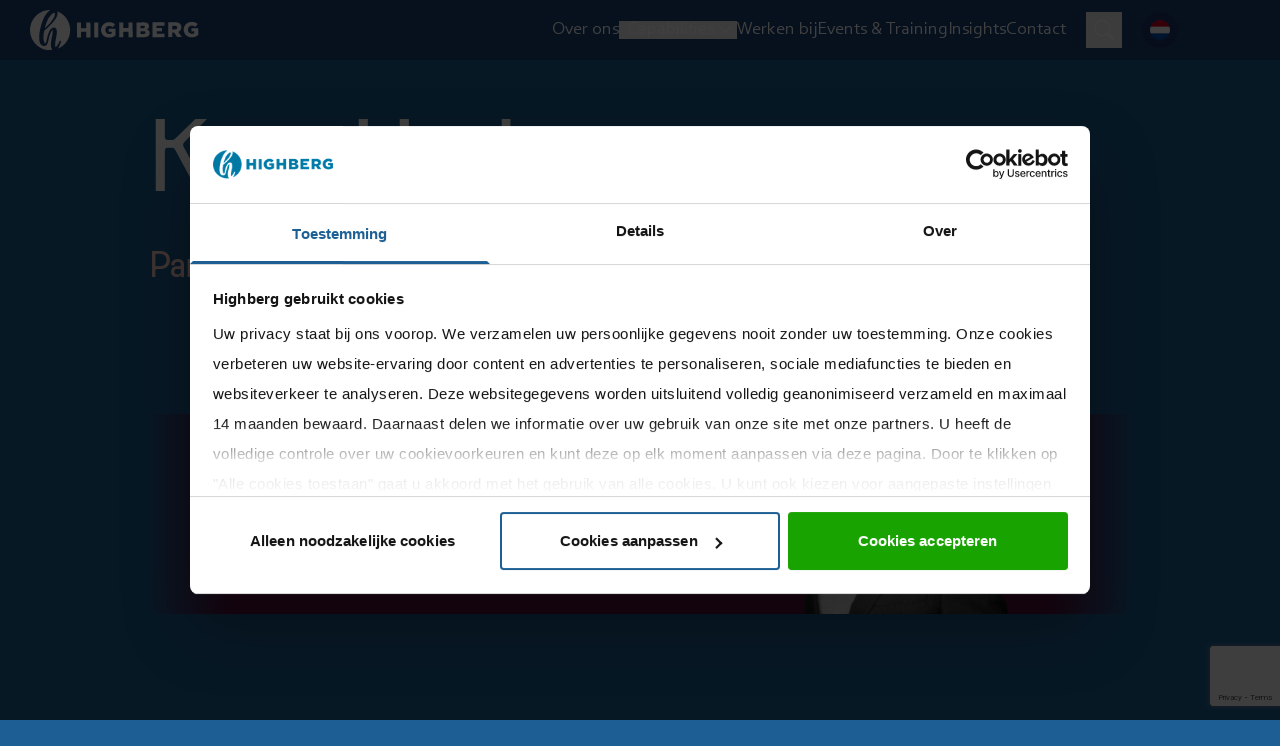

--- FILE ---
content_type: text/html; charset=utf-8
request_url: https://highberg.com/nl/mensen/koen-harbers
body_size: 32307
content:
<!DOCTYPE html><html lang="en"><head><meta charSet="utf-8"/><meta name="viewport" content="width=device-width"/><link rel="alternate" hrefLang="x-default" href="https://highberg.com/people/koen-harbers"/><link rel="alternate" hrefLang="nl" href="https://highberg.com/nl/mensen/koen-harbers"/><link rel="alternate" hrefLang="en" href="https://highberg.com/people/koen-harbers"/><title>Koen Harbers | Highberg</title><meta name="generator" content="SEOmatic"/><meta name="description" content="Koen is partner bij Highberg met meer dan 15 jaar ervaring in organisatieverandering, met een focus op digitale transformatie en agile methodologieën.…"/><meta name="referrer" content="no-referrer-when-downgrade"/><meta name="robots" content="all"/><meta name="og:locale" content="nl"/><meta name="og:locale:alternate" content="en_US"/><meta name="og:site_name" content="Highberg"/><meta name="og:type" content="website"/><meta name="og:url" content="https://highberg.com/nl/mensen/koen-harbers"/><meta name="og:title" content="Koen Harbers"/><meta name="og:description" content="Koen is partner bij Highberg met meer dan 15 jaar ervaring in organisatieverandering, met een focus op digitale transformatie en agile methodologieën.…"/><meta name="og:image" content="https://api.highberg.com/uploads/people/_1200x630_crop_center-center_82_none/Harbers-Koen.png?mtime=1702393867"/><meta name="og:image:width" content="1200"/><meta name="og:image:height" content="630"/><meta name="og:image:alt" content="Koen Harbers"/><meta name="twitter:card" content="summary_large_image"/><meta name="twitter:creator" content="@"/><meta name="twitter:title" content="Koen Harbers"/><meta name="twitter:description" content="Koen is partner bij Highberg met meer dan 15 jaar ervaring in organisatieverandering, met een focus op digitale transformatie en agile methodologieën.…"/><meta name="twitter:image" content="https://api.highberg.com/uploads/people/_1200x630_crop_center-center_82_none/Harbers-Koen.png?mtime=1702393867"/><meta name="twitter:image:width" content="1200"/><meta name="twitter:image:height" content="630"/><meta name="twitter:image:alt" content="Koen Harbers"/><link rel="apple-touch-icon" sizes="180x180" href="/favicon/apple-touch-icon.png"/><link rel="icon" type="image/png" sizes="32x32" href="/favicon/favicon-32x32.png"/><link rel="icon" type="image/png" sizes="16x16" href="/favicon/favicon-16x16.png"/><link rel="manifest" href="/favicon/site.webmanifest"/><link rel="mask-icon" href="/favicon/safari-pinned-tab.svg" color="#00e887"/><link rel="shortcut icon" href="/favicon/favicon.ico"/><meta name="msapplication-TileColor" content="#ffffff"/><meta name="msapplication-config" content="/favicon/browserconfig.xml"/><meta name="theme-color" content="#ffffff"/><link rel="preload" href="/svg/logo-highberg.svg" as="image" fetchpriority="high"/><meta name="next-head-count" content="39"/><link rel="preload" as="style" href="https://fonts.cdnfonts.com/css/corbel"/><meta name="google-site-verification" content="iYE87OpAJnCxIx8BBRswnUZ7wvkLBrIFEj4lB-qZlgo"/><link rel="preload" href="/_next/static/media/fd25243db785d024-s.p.woff2" as="font" type="font/woff2" crossorigin="anonymous" data-next-font="size-adjust"/><link rel="preload" href="/_next/static/media/ad7e8c65d8d9fe32-s.p.woff2" as="font" type="font/woff2" crossorigin="anonymous" data-next-font="size-adjust"/><link rel="preload" href="/_next/static/media/dcc85c8fd854602a-s.p.woff2" as="font" type="font/woff2" crossorigin="anonymous" data-next-font="size-adjust"/><link rel="preload" href="/_next/static/media/ed32749e0b5eac32-s.p.woff2" as="font" type="font/woff2" crossorigin="anonymous" data-next-font="size-adjust"/><link rel="preload" href="/_next/static/media/6c827790fdb3c3b2-s.p.woff2" as="font" type="font/woff2" crossorigin="anonymous" data-next-font="size-adjust"/><link rel="preload" href="/_next/static/media/a72becab00e91bf6-s.p.woff2" as="font" type="font/woff2" crossorigin="anonymous" data-next-font="size-adjust"/><link rel="preload" href="/_next/static/media/d527b641781ac5f7-s.p.woff2" as="font" type="font/woff2" crossorigin="anonymous" data-next-font="size-adjust"/><link rel="preload" href="/_next/static/media/412ac3fc41cb37b1-s.p.woff2" as="font" type="font/woff2" crossorigin="anonymous" data-next-font="size-adjust"/><link rel="preload" href="/_next/static/media/763716cbbe8c0e58-s.p.woff2" as="font" type="font/woff2" crossorigin="anonymous" data-next-font="size-adjust"/><link rel="preload" href="/_next/static/media/4c8b1a055fa535b5-s.p.woff2" as="font" type="font/woff2" crossorigin="anonymous" data-next-font="size-adjust"/><link rel="preload" href="/_next/static/media/67cac1f9d61f9a1b-s.p.woff2" as="font" type="font/woff2" crossorigin="anonymous" data-next-font="size-adjust"/><link rel="preload" href="/_next/static/media/46ee20fd275c195b-s.p.woff2" as="font" type="font/woff2" crossorigin="anonymous" data-next-font="size-adjust"/><link rel="preload" href="/_next/static/css/85670f15d399e2d5.css" as="style"/><link rel="stylesheet" href="/_next/static/css/85670f15d399e2d5.css" data-n-g=""/><link rel="preload" href="/_next/static/css/55b2473a15b42866.css" as="style"/><link rel="stylesheet" href="/_next/static/css/55b2473a15b42866.css" data-n-p=""/><noscript data-n-css=""></noscript><script defer="" nomodule="" src="/_next/static/chunks/polyfills-42372ed130431b0a.js"></script><script src="/_next/static/chunks/webpack-36d12a75f0098f30.js" defer=""></script><script src="/_next/static/chunks/framework-e952fed463eb8e34.js" defer=""></script><script src="/_next/static/chunks/main-3563dc15905cdfa6.js" defer=""></script><script src="/_next/static/chunks/pages/_app-0274c4728d36d5ce.js" defer=""></script><script src="/_next/static/chunks/26770aaf-8f7991e42418b63c.js" defer=""></script><script src="/_next/static/chunks/780-8fc3ee33b46a5a2c.js" defer=""></script><script src="/_next/static/chunks/816-2c17273eddd22321.js" defer=""></script><script src="/_next/static/chunks/32-7cea3bdef4ee4683.js" defer=""></script><script src="/_next/static/chunks/148-9a91398e8bee7d7c.js" defer=""></script><script src="/_next/static/chunks/181-b5553e23925900c7.js" defer=""></script><script src="/_next/static/chunks/252-3afac32af1045966.js" defer=""></script><script src="/_next/static/chunks/pages/%5B...dynamic%5D-9d11cd75f33b07ed.js" defer=""></script><script src="/_next/static/mqLQb4Z24Q6dwsT7quaZJ/_buildManifest.js" defer=""></script><script src="/_next/static/mqLQb4Z24Q6dwsT7quaZJ/_ssgManifest.js" defer=""></script><style id="__jsx-1560953282">body{font-family:'__corbel_5843e1', '__corbel_Fallback_5843e1', Helvetica, ui-sans-serif}</style></head><body><div id="__next"><main class="jsx-1560953282 __variable_e52d18 __variable_5843e1"><noscript><iframe src="https://www.googletagmanager.com/ns.html?id=GTM-PX6VGBKK"
height="0" width="0" style="display:none;visibility:hidden"></iframe></noscript><header class="
      Header fixed left-0 right-0 top-0 z-50 h-full transition-[max-height] duration-300 ease-in-out 
      max-h-20 md:max-h-[60px] 
      bg-blue-dark-03 backdrop-blur-25 
      "><div class="h-full"><div class="" style="transform:none"><div class="
          relative z-50 flex items-center justify-between py-2 pl-5 pr-30 md:h-[60px] lg:pl-30 lg:pr-[102px]  
           
          "><a href="/nl"><img alt="Highberg" fetchpriority="high" width="190" height="45" decoding="async" data-nimg="1" class="md:max-w-[140px] lg:max-w-[169px]" style="color:transparent" src="/svg/logo-highberg.svg"/></a><div class="md:hidden"><div class="relative block h-16 w-16 scale-y-[0.85] select-none"><div class="absolute h-[68px] w-[68px] cursor-pointer px-4 py-5"><div class="relative h-[22px] w-9"><span class="absolute top-0 block h-0.5 w-9 origin-[32px_0px] animate-bun-top-in bg-white" style="animation-fill-mode:forwards"></span><span class="burger-filling absolute top-2.5 block h-0.5 w-9 animate-burger-fill-in bg-white" style="animation-fill-mode:forwards"></span><span class="absolute bottom-0 block h-0.5 w-9 origin-[32px_2px] animate-bun-bot-in bg-white" style="animation-fill-mode:forwards"></span></div></div></div></div><nav class="hidden md:flex md:items-center text-white"><ul class="my-0 md:flex md:gap-x-4 md:text-nav lg:gap-x-10 xl:gap-x-9"><div class="flex flex-col justify-center"><li class="cursor-pointer"><a target="" class="underline-offset-4 hover:underline
                      " href="/nl/over-ons"><div class="flex flex-row items-center text-center">Over ons</div></a></li></div><div class="flex flex-col justify-center"><button class="cursor-pointer px-2"><div class="flex flex-row items-center"><span class="mr-2">Capabilities</span><div style="transform:rotate(90deg) translateZ(0)"><div><svg width="7" height="12" viewBox="0 0 7 12" fill="none" xmlns="http://www.w3.org/2000/svg"><path id="Vector" d="M1.32772e-07 0.86598L3.77855 4.57218C4.57791 5.35624 4.57791 6.64376 3.77855 7.42782L1.03267e-08 11.134L0.882884 12L7 6L0.882884 -7.29459e-08L1.32772e-07 0.86598Z" fill="white"></path></svg></div></div></div></button></div><div class="flex flex-col justify-center"><li class="cursor-pointer"><a target="" class="underline-offset-4 hover:underline
                      " href="/nl/werken-bij"><div class="flex flex-row items-center text-center">Werken bij</div></a></li></div><div class="flex flex-col justify-center"><li class="cursor-pointer"><a target="" class="underline-offset-4 hover:underline
                      " href="/nl/events"><div class="flex flex-row items-center text-center">Events &amp; Training</div></a></li></div><div class="flex flex-col justify-center"><li class="cursor-pointer"><a target="" class="underline-offset-4 hover:underline
                      " href="/nl/insights-overview"><div class="flex flex-row items-center text-center">Insights</div></a></li></div><div class="flex flex-col justify-center"><li class="cursor-pointer"><a target="" class="underline-offset-4 hover:underline
                      " href="/nl/contact"><div class="flex flex-row items-center text-center">Contact</div></a></li></div></ul><div class="relative ml-2 h-9 w-9 lg:ml-5"><button class="absolute right-0 items-center " type="button"><div class="
            pointer-events-none
                transform transition-transform duration-300
                rotate-0 w-9 h-9 flex flex-col justify-center items-center"><svg class="fill-white" width="20" height="20" viewBox="0 0 20 20" fill="none" xmlns="http://www.w3.org/2000/svg"><path d="M14.6781 12.929C15.8884 11.2772 16.4305 9.22925 16.1959 7.19486C15.9613 5.16048 14.9673 3.2897 13.4128 1.9568C11.8583 0.6239 9.85794 -0.0728188 7.81187 0.00603073C5.76581 0.0848803 3.82496 0.933483 2.37762 2.38206C0.930277 3.83065 0.0831823 5.77238 0.00580795 7.81878C-0.0715664 9.86519 0.626485 11.8654 1.96031 13.4191C3.29413 14.9729 5.16536 15.9657 7.19963 16.1988C9.23389 16.432 11.2812 15.8884 12.9319 14.6767H12.9306C12.9681 14.7267 13.0081 14.7742 13.0531 14.8205L17.8654 19.6335C18.0998 19.868 18.4178 19.9999 18.7494 20C19.0809 20.0001 19.399 19.8685 19.6335 19.6341C19.8681 19.3997 19.9999 19.0817 20 18.7501C20.0001 18.4184 19.8685 18.1004 19.6341 17.8658L14.8218 13.0528C14.7771 13.0075 14.7291 12.9657 14.6781 12.9278V12.929ZM15.0006 8.12352C15.0006 9.02645 14.8227 9.92054 14.4773 10.7547C14.1318 11.5889 13.6254 12.3469 12.987 12.9854C12.3486 13.6239 11.5907 14.1303 10.7567 14.4759C9.92259 14.8214 9.02862 14.9992 8.12582 14.9992C7.22301 14.9992 6.32905 14.8214 5.49497 14.4759C4.66089 14.1303 3.90302 13.6239 3.26464 12.9854C2.62626 12.3469 2.11987 11.5889 1.77438 10.7547C1.4289 9.92054 1.25108 9.02645 1.25108 8.12352C1.25108 6.29997 1.97538 4.55111 3.26464 3.26166C4.55391 1.97222 6.30252 1.24781 8.12582 1.24781C9.94911 1.24781 11.6977 1.97222 12.987 3.26166C14.2763 4.55111 15.0006 6.29997 15.0006 8.12352Z"></path></svg></div></button></div><div class="relative ml-2 h-9 w-9 lg:ml-5"><div class="absolute right-0 items-center"><div class=""><div class=""><button class=" flex 
            rounded-3xl duration-100 ease-in
            false 
            transition-width flex-row 

 
            false 

            false 
            h-[48px] w-[48px] 

            bg-transparent   
            "><div class="p-2"><svg width="20" height="20" viewBox="0 0 20 20" fill="none" xmlns="http://www.w3.org/2000/svg"><g id="Group 282"><mask id="mask0_2457_29580" style="mask-type:alpha" maskUnits="userSpaceOnUse" x="0" y="0" width="20" height="20"><circle id="Ellipse 7" cx="10" cy="10" r="10" fill="#D9D9D9"></circle></mask><g mask="url(#mask0_2457_29580)"><g id="Group 281"><rect id="Rectangle 57" x="-1.68359" width="23.3333" height="7.5" fill="#D80027"></rect><rect id="Rectangle 58" x="-1.68359" y="12.5" width="23.3333" height="7.5" fill="#0052B4"></rect><rect id="Rectangle 59" x="-1.68359" y="6.66687" width="23.3333" height="6.66667" fill="white"></rect></g></g></g></svg></div></button></div></div></div></div></nav></div></div></div></header><div class="
        bg-blue
        
        "><div class="mt-120 bg-blue"><article><div class="container"><div class="mb-20 lg:mb-32"><h1 class="mb-10">Koen Harbers</h1><h4 class="text-pink">Partner</h4></div><div><div class="relative mb-5 md:mb-120"><img alt="Hoen H 1 1080px" loading="lazy" width="250" height="250" decoding="async" data-nimg="1" class="z-0 ml-auto mr-[1.875rem] max-w-[190px] md:absolute md:bottom-0 md:right-[53px] md:max-w-[250px] lg:right-[78px]" style="color:transparent" srcSet="/_next/image?url=https%3A%2F%2Fapi.highberg.com%2Fuploads%2Fpeople%2F_960xAUTO_crop_center-center_none%2F427344%2FHoen-H.-1.-1080px.webp&amp;w=256&amp;q=75 1x, /_next/image?url=https%3A%2F%2Fapi.highberg.com%2Fuploads%2Fpeople%2F_960xAUTO_crop_center-center_none%2F427344%2FHoen-H.-1.-1080px.webp&amp;w=640&amp;q=75 2x" src="/_next/image?url=https%3A%2F%2Fapi.highberg.com%2Fuploads%2Fpeople%2F_960xAUTO_crop_center-center_none%2F427344%2FHoen-H.-1.-1080px.webp&amp;w=640&amp;q=75"/><ul class="my-0 flex flex-col gap-[1.875rem] bg-fuchsia p-[1.875rem] md:pl-[88px] lg:min-h-[200px] lg:justify-center lg:pl-[120px]"><li class="z-10 flex flex-col gap-2.5 lg:flex-row lg:gap-10"><span class="text-button md:text-base">Telefoonnummer</span><span class="text-m-h5 font-bold md:text-h6">+31 6 2304 7969</span></li><li class="z-10 flex flex-col gap-2.5 lg:flex-row lg:gap-10"><span class="text-button md:text-base">E-mailadres</span><span class="break-words text-m-h5 font-bold md:text-h6">koen.harbers@highberg.com</span></li></ul><div class="h-[90px] bg-gradient-to-t from-blue to-fuchsia md:hidden"></div><div class="hidden w-[90px] bg-gradient-to-r from-blue to-fuchsia md:absolute md:-left-1 md:bottom-0 md:top-0 md:block"></div><div class="hidden w-[90px] bg-gradient-to-l from-blue to-fuchsia md:absolute md:-right-1 md:bottom-0 md:top-0 md:block"></div></div></div><div class="grid grid-cols-1 md:grid-cols-12 md:gap-10 lg:gap-20"><div class="md:order-2 md:col-span-4"><div class="m-list-block  my-[60px] bg-blue-dark-02 px-[30px] py-10 text-white backdrop-blur-25 md:my-0"><h5 class="mb-5 font-pprader text-[28px] leading-[1.875rem] md:text-[32px] md:leading-[2.125rem]">Capabilities</h5><ul class="my-0 list-disc pl-8 text-[19px] leading-[1.688rem] md:text-[21px] md:leading-[1.875rem]"><li><a href="/nl/capabilities/business-agility/strategy-and-portfolio-management">Strategy &amp; Portfolio Management</a></li><li><a href="/nl/capabilities/innovation-management">Innovation Management</a></li><li><a href="/nl/capabilities/business-agility/scaling-agile">Scaling Agile</a></li><li><a href="/nl/capabilities/digitale-strategie-executie/digitale-transformatie-implementeren">Digitale Transformatie Implementeren</a></li></ul></div></div><div class="plain-contents my-[3.75rem] md:order-1 md:col-span-8 md:mb-120 md:mt-0"><div class="p"><p>Koen is partner bij Highberg. Hij heeft meer dan 15 jaar ervaring in organisatieverandering. Hij werkte meer dan 10 jaar voor een grote Europese luchtvaartmaatschappij en deed daar uitgebreide praktijkervaring op in digitale transformatie, productmanagement, productportfoliomanagement en innovatiemanagement. In zijn laatste functie bij de luchtvaartmaatschappij leidde Koen zijn eigen organisatie om agile principes op schaal toe te passen, waarmee hij de basis legde voor een nog bredere transformatie in alle business units van de luchtvaartmaatschappij.<br /><br />Sinds hij in 2018 bij Highberg (voorheen BlinkLane Consulting) in dienst trad, heeft Koen verschillende grootschalige agile transformaties geleid en heeft hij bedrijven geadviseerd in de gezondheidszorg, reisindustrie, hightech engineering, energie en online retail. Expertisegebieden zijn strategy execution, lean portfoliomanagement en productmanagement. Koen is ook senior trainer bij Gladwell Academy voor al deze onderwerpen. <br /></p>
<p>Meer weten? Connect met Koen op <strong><a href="https://www.linkedin.com/in/koen-harbers-2a72966/" target="_blank" rel="noreferrer noopener">LinkedIn</a></strong>. </p></div></div></div></div></article></div><div class="bg-fuchsia"><section class="
        o-title-subtitle-children bg-fuchsia overflow-hidden pt-120 
        pb-120
        
        "><div class="container"><div class="grid grid-cols-2 gap-4"><div class="text-white col-span-2 md:col-span-1"><h2 class="h2 mb-8 md:mb-30">Gerelateerde insights</h2></div></div></div><div class=" w-full overflow-hidden"><div class=" container pb-8"><div class="container mb-8 hidden justify-end md:flex"><div class="flex"><button class="
      btn-base group flex 
      items-center overflow-hidden whitespace-nowrap rounded-100
      horizontal mr-5 max-w-[64px] rotate-180 overflow-hidden
      btn-md p-[10px]
      btn-arrow border border-orange p-2 bg-transparent
      btn-arrow-hover
      btn-arrow-focus
      
      
      max-w-[64px] 
      "><svg class="
        max-w-[64px] 
        min-w-[42px] -translate-x-[62px] duration-500 ease-in-out group-hover:translate-x-0
        " width="42" height="20" xmlns="http://www.w3.org/2000/svg"><path d="M34.563 8.318H0v3.324h34.563c.653 0 .97.637.455 1.114L27.938 20h4.133L42 9.97 32.13 0h-4.153l7.08 7.164c.495.518.16 1.154-.494 1.154Z" fill="#FED1C9"></path></svg><svg class="min-w-[42px] -translate-x-[42px] duration-500 ease-in-out group-hover:translate-x-[20px]" width="42" height="20" xmlns="http://www.w3.org/2000/svg"><path d="M34.563 8.318H0v3.324h34.563c.653 0 .97.637.455 1.114L27.938 20h4.133L42 9.97 32.13 0h-4.153l7.08 7.164c.495.518.16 1.154-.494 1.154Z" fill="#FED1C9"></path></svg></button><button class="
      btn-base group flex 
      items-center overflow-hidden whitespace-nowrap rounded-100
      horizontal max-w-[64px] overflow-hidden
      btn-md p-[10px]
      btn-arrow border border-orange p-2 bg-transparent
      btn-arrow-hover
      btn-arrow-focus
      
      
      max-w-[64px] 
      "><svg class="
        max-w-[64px] 
        min-w-[42px] -translate-x-[62px] duration-500 ease-in-out group-hover:translate-x-0
        " width="42" height="20" xmlns="http://www.w3.org/2000/svg"><path d="M34.563 8.318H0v3.324h34.563c.653 0 .97.637.455 1.114L27.938 20h4.133L42 9.97 32.13 0h-4.153l7.08 7.164c.495.518.16 1.154-.494 1.154Z" fill="#FED1C9"></path></svg><svg class="min-w-[42px] -translate-x-[42px] duration-500 ease-in-out group-hover:translate-x-[20px]" width="42" height="20" xmlns="http://www.w3.org/2000/svg"><path d="M34.563 8.318H0v3.324h34.563c.653 0 .97.637.455 1.114L27.938 20h4.133L42 9.97 32.13 0h-4.153l7.08 7.164c.495.518.16 1.154-.494 1.154Z" fill="#FED1C9"></path></svg></button></div></div><div class="swiper" style="overflow:visible"><div class="swiper-wrapper"></div><div class="swiper-scrollbar"></div><div class="flex"></div></div></div></div></section></div><div class=" bg-fuchsia w-full
       
       "><div class=" relative flex w-full flex-col justify-center"><div class="h-[85px] w-full bg-fuchsia"></div><div class="h-[85px] w-full bg-blue-dark" style="clip-path:polygon(57% 36%, 83% 21%, 100% 0, 100% 70%, 100% 100%, 50% 100%, 0 100%, 0 0, 15% 27%, 32% 37%)"></div><div class="absolute min-w-full"><div class="relative h-36 w-full"><img alt="divider" loading="lazy" decoding="async" data-nimg="fill" class="mix-blend-hard-light" style="position:absolute;height:100%;width:100%;left:0;top:0;right:0;bottom:0;object-fit:fill;color:transparent;background-size:fill;background-position:50% 50%;background-repeat:no-repeat;background-image:url(&quot;data:image/svg+xml;charset=utf-8,%3Csvg xmlns=&#x27;http://www.w3.org/2000/svg&#x27; %3E%3Cfilter id=&#x27;b&#x27; color-interpolation-filters=&#x27;sRGB&#x27;%3E%3CfeGaussianBlur stdDeviation=&#x27;20&#x27;/%3E%3CfeColorMatrix values=&#x27;1 0 0 0 0 0 1 0 0 0 0 0 1 0 0 0 0 0 100 -1&#x27; result=&#x27;s&#x27;/%3E%3CfeFlood x=&#x27;0&#x27; y=&#x27;0&#x27; width=&#x27;100%25&#x27; height=&#x27;100%25&#x27;/%3E%3CfeComposite operator=&#x27;out&#x27; in=&#x27;s&#x27;/%3E%3CfeComposite in2=&#x27;SourceGraphic&#x27;/%3E%3CfeGaussianBlur stdDeviation=&#x27;20&#x27;/%3E%3C/filter%3E%3Cimage width=&#x27;100%25&#x27; height=&#x27;100%25&#x27; x=&#x27;0&#x27; y=&#x27;0&#x27; preserveAspectRatio=&#x27;none&#x27; style=&#x27;filter: url(%23b);&#x27; href=&#x27;/transparent.png&#x27;/%3E%3C/svg%3E&quot;)" sizes="100vw" srcSet="/_next/image?url=%2Fribbon.webp&amp;w=640&amp;q=75 640w, /_next/image?url=%2Fribbon.webp&amp;w=750&amp;q=75 750w, /_next/image?url=%2Fribbon.webp&amp;w=828&amp;q=75 828w, /_next/image?url=%2Fribbon.webp&amp;w=1080&amp;q=75 1080w, /_next/image?url=%2Fribbon.webp&amp;w=1200&amp;q=75 1200w, /_next/image?url=%2Fribbon.webp&amp;w=1920&amp;q=75 1920w, /_next/image?url=%2Fribbon.webp&amp;w=2048&amp;q=75 2048w, /_next/image?url=%2Fribbon.webp&amp;w=3840&amp;q=75 3840w" src="/_next/image?url=%2Fribbon.webp&amp;w=3840&amp;q=75"/></div></div></div></div></div><footer class="bg-blue-dark py-20 text-white"><div class="container md:grid md:grid-cols-12 md:justify-between md:gap-x-4"><div class="col-span-12 md:col-start-1 md:flex md:items-center md:justify-between md:border-b md:border-orange lg:col-span-10 lg:col-start-2"><div class="py-10 border-b border-orange md:border-0"><a class="block w-[221px] md:w-[164px]" href="/nl"><img alt="Highberg" loading="lazy" width="221" height="53" decoding="async" data-nimg="1" style="color:transparent" src="/svg/logo-highberg.svg"/></a></div><div class="py-10 border-b border-orange md:border-0"><ul class="m-0 inline-flex gap-8 bg-blue-dark "><li class="w-6"><a href="https://www.linkedin.com/company/the-highberg-group/?trk=public_post_reshare_feed-actor-image" target="_blank" rel="noreferrer"><svg class="fill-white" viewBox="0 0 24 25" fill="none" xmlns="http://www.w3.org/2000/svg"><path d="M0 2.45928C0 1.50978 0.789 0.74028 1.7625 0.74028H22.2375C23.211 0.74028 24 1.50978 24 2.45928V23.0213C24 23.9708 23.211 24.7403 22.2375 24.7403H1.7625C0.789 24.7403 0 23.9708 0 23.0213V2.45928ZM7.4145 20.8313V9.99378H3.813V20.8313H7.4145ZM5.6145 8.51328C6.87 8.51328 7.6515 7.68228 7.6515 6.64128C7.629 5.57778 6.8715 4.76928 5.6385 4.76928C4.4055 4.76928 3.6 5.57928 3.6 6.64128C3.6 7.68228 4.3815 8.51328 5.5905 8.51328H5.6145ZM12.9765 20.8313V14.7788C12.9765 14.4548 13.0005 14.1308 13.0965 13.8998C13.356 13.2533 13.9485 12.5828 14.9445 12.5828C16.248 12.5828 16.7685 13.5758 16.7685 15.0338V20.8313H20.37V14.6153C20.37 11.2853 18.594 9.73728 16.224 9.73728C14.313 9.73728 13.4565 10.7873 12.9765 11.5268V11.5643H12.9525C12.9605 11.5518 12.9685 11.5393 12.9765 11.5268V9.99378H9.3765C9.4215 11.0108 9.3765 20.8313 9.3765 20.8313H12.9765Z"></path></svg></a></li><li class="w-6"><a href="https://www.instagram.com/wearehighberg?igsh=MWVxaTI2bG4zd3h1bg==" target="_blank" rel="noreferrer"><svg viewBox="0 0 24 25" fill="none" xmlns="http://www.w3.org/2000/svg" class="fill-white"><path fill-rule="evenodd" clip-rule="evenodd" d="M12 0.74028C8.74036 0.74028 8.33236 0.753371 7.05273 0.81228H7.05164C5.77527 0.871189 4.90254 1.0741 4.13891 1.36973C3.3387 1.67131 2.61386 2.14374 2.01491 2.7541C1.40413 3.35335 0.931334 4.07855 0.629455 4.87919C0.333818 5.64283 0.129818 6.51555 0.072 7.7941C0.0141818 9.07264 0 9.48064 0 12.7403C0 15.9988 0.0130909 16.4068 0.072 17.6886C0.130909 18.965 0.333818 19.8377 0.629455 20.6014C0.930889 21.402 1.40332 22.1272 2.01382 22.7265C2.61362 23.3366 3.33919 23.8086 4.14 24.1097C4.90364 24.4065 5.77636 24.6105 7.05273 24.6683C8.33236 24.7261 8.74036 24.7403 12 24.7403C15.2596 24.7403 15.6676 24.7272 16.9484 24.6683C18.2247 24.6094 19.0975 24.4065 19.8611 24.1097C20.6607 23.8086 21.3862 23.3374 21.9862 22.7265C22.5963 22.1267 23.0684 21.4011 23.3695 20.6003C23.6662 19.8366 23.8702 18.9639 23.928 17.6876C23.9858 16.4079 24 15.9999 24 12.7403C24 9.48174 23.9869 9.07373 23.928 7.79192C23.8691 6.51555 23.6662 5.64283 23.3695 4.87919C23.0684 4.07846 22.5971 3.3541 21.9862 2.75519C21.3862 2.14428 20.6607 1.67192 19.8611 1.36973C19.0975 1.0741 18.2247 0.870098 16.9462 0.81228C15.6676 0.754462 15.2596 0.74028 12 0.74028ZM13.5877 6.78134C11.4592 6.211 9.18805 6.81955 7.62986 8.37775C5.22109 10.7865 5.22109 14.6919 7.62986 17.1007C10.0386 19.5094 13.944 19.5094 16.3528 17.1007C17.911 15.5425 18.5195 13.2713 17.9492 11.1428C17.3788 9.01426 15.7163 7.35168 13.5877 6.78134ZM15.3251 14.9668C14.2628 16.5566 12.2243 17.173 10.459 16.4381C8.96351 15.818 7.98867 14.3582 7.98891 12.7392C7.98915 11.1202 8.96442 9.66076 10.4601 9.04107C11.9558 8.42139 13.6775 8.7635 14.8227 9.90794C16.177 11.2577 16.3875 13.3769 15.3251 14.9668ZM19.9522 6.06613C20.0847 6.58057 19.9271 7.12637 19.5406 7.49089C18.9667 8.03228 18.0663 8.01916 17.5084 7.46127C16.9506 6.90338 16.9374 6.00299 17.4788 5.42907C17.8433 5.04265 18.3891 4.88497 18.9036 5.01747C19.418 5.14997 19.8197 5.55169 19.9522 6.06613Z"></path></svg></a></li></ul></div></div><div class="col-span-12 py-10 border-b border-orange md:col-start-1 lg:col-span-10 lg:col-start-2"><nav class="flex flex-wrap gap-10 text-base md:gap-16"><a href="/nl/over-ons">Over ons</a><a href="/nl/werken-bij">Werken bij</a><a href="/nl/insights-overview">Insights</a><a href="/nl/contact">Contact</a></nav></div><div class="col-span-12 py-10 text-xs md:col-start-1 lg:col-span-10 lg:col-start-2"><ul class="md:flex md:gap-16"><li class="mb-5"><p class="mb-0 text-xs text-orange">© <!-- -->Highberg<!-- --> <!-- -->2026</p></li><li class="mb-5"><a href="/nl/cookies">Cookie statement</a></li><li class="mb-5"><a href="/nl/privacy-statement">Privacy statement</a></li><li class="mb-5"><a href="/nl/sitemap">Sitemap</a></li></ul></div></div></footer></main></div><script id="__NEXT_DATA__" type="application/json">{"props":{"pageProps":{"pageType":"personDetailPage","pageData":{"__typename":"people_default_Entry","id":"87962","title":"Koen Harbers","url":"https://highberg.com/nl/mensen/koen-harbers","uri":"mensen/koen-harbers","slug":"koen-harbers","seomatic":{"__typename":"SeomaticType","metaTagContainer":"\u003cmeta name=\"generator\" content=\"SEOmatic\"\u003e\u003cmeta name=\"description\" content=\"Koen is partner bij Highberg met meer dan 15 jaar ervaring in organisatieverandering, met een focus op digitale transformatie en agile methodologieën.…\"\u003e\u003cmeta name=\"referrer\" content=\"no-referrer-when-downgrade\"\u003e\u003cmeta name=\"robots\" content=\"all\"\u003e\u003cmeta content=\"nl\" property=\"og:locale\"\u003e\u003cmeta content=\"en_US\" property=\"og:locale:alternate\"\u003e\u003cmeta content=\"Highberg\" property=\"og:site_name\"\u003e\u003cmeta content=\"website\" property=\"og:type\"\u003e\u003cmeta content=\"https://highberg.com/nl/mensen/koen-harbers\" property=\"og:url\"\u003e\u003cmeta content=\"Koen Harbers\" property=\"og:title\"\u003e\u003cmeta content=\"Koen is partner bij Highberg met meer dan 15 jaar ervaring in organisatieverandering, met een focus op digitale transformatie en agile methodologieën.…\" property=\"og:description\"\u003e\u003cmeta content=\"https://api.highberg.com/uploads/people/_1200x630_crop_center-center_82_none/Harbers-Koen.png?mtime=1702393867\" property=\"og:image\"\u003e\u003cmeta content=\"1200\" property=\"og:image:width\"\u003e\u003cmeta content=\"630\" property=\"og:image:height\"\u003e\u003cmeta content=\"Koen Harbers\" property=\"og:image:alt\"\u003e\u003cmeta name=\"twitter:card\" content=\"summary_large_image\"\u003e\u003cmeta name=\"twitter:creator\" content=\"@\"\u003e\u003cmeta name=\"twitter:title\" content=\"Koen Harbers\"\u003e\u003cmeta name=\"twitter:description\" content=\"Koen is partner bij Highberg met meer dan 15 jaar ervaring in organisatieverandering, met een focus op digitale transformatie en agile methodologieën.…\"\u003e\u003cmeta name=\"twitter:image\" content=\"https://api.highberg.com/uploads/people/_1200x630_crop_center-center_82_none/Harbers-Koen.png?mtime=1702393867\"\u003e\u003cmeta name=\"twitter:image:width\" content=\"1200\"\u003e\u003cmeta name=\"twitter:image:height\" content=\"630\"\u003e\u003cmeta name=\"twitter:image:alt\" content=\"Koen Harbers\"\u003e","metaTitleContainer":"\u003ctitle\u003eKoen Harbers | Highberg\u003c/title\u003e","metaScriptContainer":"{\"script\":\"\u003cscript\u003edataLayer = [];\\n(function(w,d,s,l,i){w[l]=w[l]||[];w[l].push({'gtm.start':\\nnew Date().getTime(),event:'gtm.js'});var f=d.getElementsByTagName(s)[0],\\nj=d.createElement(s),dl=l!='dataLayer'?'\u0026l='+l:'';j.async=true;j.src=\\n'https://www.googletagmanager.com/gtm.js?id='+i+dl;f.parentNode.insertBefore(j,f);\\n})(window,document,'script','dataLayer','GTM-PX6VGBKK');\\n\u003c/script\u003e\u003cnoscript\u003e\u003ciframe src=\\\"https://www.googletagmanager.com/ns.html?id=GTM-PX6VGBKK\\\"\\nheight=\\\"0\\\" width=\\\"0\\\" style=\\\"display:none;visibility:hidden\\\"\u003e\u003c/iframe\u003e\u003c/noscript\u003e\",\"bodyScript\":\"\u003cnoscript\u003e\u003ciframe src=\\\"https://www.googletagmanager.com/ns.html?id=GTM-PX6VGBKK\\\"\\nheight=\\\"0\\\" width=\\\"0\\\" style=\\\"display:none;visibility:hidden\\\"\u003e\u003c/iframe\u003e\u003c/noscript\u003e\\n\"}"},"canonicalUrl":null,"cardImage":[{"__typename":"uploads_Asset","alt":null,"title":"Hoen H 1 1080px","url":"https://api.highberg.com/uploads/_AUTOxAUTO_crop_center-center_none/427345/Hoen-H.-1.-1080px.webp"}],"localized":[{"__typename":"people_default_Entry","url":"https://highberg.com/people/koen-harbers","slug":"koen-harbers","language":"en-US"}],"peopleImage":[{"__typename":"uploads_Asset","url":"https://api.highberg.com/uploads/people/_960xAUTO_crop_center-center_none/427344/Hoen-H.-1.-1080px.webp","alt":null,"title":"Hoen H 1 1080px"}],"email":"koen.harbers@highberg.com","phoneNumber":"+31 6 2304 7969","jobTitle":"Partner","capabilitiesListBlockHeader":"Capabilities","capabilityItems":[{"__typename":"capabilities_capabilities_Entry","id":"75790","url":"https://highberg.com/nl/capabilities/business-agility/strategy-and-portfolio-management","uri":"capabilities/business-agility/strategy-and-portfolio-management","title":"Strategy \u0026 Portfolio Management","slug":"strategy-and-portfolio-management"},{"__typename":"capabilities_capabilities_Entry","id":"62545","url":"https://highberg.com/nl/capabilities/innovation-management","uri":"capabilities/innovation-management","title":"Innovation Management","slug":"innovation-management"},{"__typename":"capabilities_capabilities_Entry","id":"69391","url":"https://highberg.com/nl/capabilities/business-agility/scaling-agile","uri":"capabilities/business-agility/scaling-agile","title":"Scaling Agile","slug":"scaling-agile"},{"__typename":"capabilities_capabilities_Entry","id":"76238","url":"https://highberg.com/nl/capabilities/digitale-strategie-executie/digitale-transformatie-implementeren","uri":"capabilities/digitale-strategie-executie/digitale-transformatie-implementeren","title":"Digitale Transformatie Implementeren","slug":"digitale-transformatie-implementeren"}],"plainContents":"\u003cp\u003eKoen is partner bij Highberg. Hij heeft meer dan 15 jaar ervaring in organisatieverandering. Hij werkte meer dan 10 jaar voor een grote Europese luchtvaartmaatschappij en deed daar uitgebreide praktijkervaring op in digitale transformatie, productmanagement, productportfoliomanagement en innovatiemanagement. In zijn laatste functie bij de luchtvaartmaatschappij leidde Koen zijn eigen organisatie om agile principes op schaal toe te passen, waarmee hij de basis legde voor een nog bredere transformatie in alle business units van de luchtvaartmaatschappij.\u003cbr /\u003e\u003cbr /\u003eSinds hij in 2018 bij Highberg (voorheen BlinkLane Consulting) in dienst trad, heeft Koen verschillende grootschalige agile transformaties geleid en heeft hij bedrijven geadviseerd in de gezondheidszorg, reisindustrie, hightech engineering, energie en online retail. Expertisegebieden zijn strategy execution, lean portfoliomanagement en productmanagement. Koen is ook senior trainer bij Gladwell Academy voor al deze onderwerpen. \u003cbr /\u003e\u003c/p\u003e\n\u003cp\u003eMeer weten? Connect met Koen op \u003cstrong\u003e\u003ca href=\"https://www.linkedin.com/in/koen-harbers-2a72966/\" target=\"_blank\" rel=\"noreferrer noopener\"\u003eLinkedIn\u003c/a\u003e\u003c/strong\u003e. \u003c/p\u003e","bigCardSliderHeading":"Gerelateerde insights","bigCardSliderArticles":[],"bigCardSliderCategory":[],"bigCardsSliderCapability":[{"__typename":"capability_Category","id":"30484","title":"Business Agility","slug":"business-agility","groupHandle":"capability"}],"bigCardSliderIndustry":[],"bigCardSliderRegion":[],"bigCardSliderTransformationTheme":[],"bigCardSliderLimit":5},"bigCardsSliderData":[{"__typename":"insights_article_Entry","id":"504149","canonicalUrl":"https://highberg.com/nl/insights/vergeet-de-organisatie-niet-it-projecten-in-de-publieke-omgeving-lessen-uit-de-praktijk","url":"https://highberg.com/nl/insights/vergeet-de-organisatie-niet-it-projecten-in-de-publieke-omgeving---lessen-uit-de-praktijk","uri":"insights/vergeet-de-organisatie-niet-it-projecten-in-de-publieke-omgeving---lessen-uit-de-praktijk","title":"Vergeet de organisatie niet: IT-Projecten in de publieke omgeving - Lessen uit de praktijk","slug":"vergeet-de-organisatie-niet-it-projecten-in-de-publieke-omgeving---lessen-uit-de-praktijk","pageAuthor":[{"__typename":"authors_default_Entry","id":"468894","title":"Bas Wolting","email":"bas.wolting@highberg.com"}],"insightsCardTitle":"Vergeet de organisatie niet:","insightsCardSubtitle":"IT-Projecten in de publieke omgeving - Lessen uit de praktijk","insightsHeaderImage":[{"__typename":"uploads_Asset","title":"Vergeet de organisatie niet: IT-Projecten in de publieke omgeving - Lessen uit de praktijk","alt":null,"url":"https://api.highberg.com/uploads/banners/_900xAUTO_crop_center-center_90_none/503927/pexels-cottonbro-6804091.webp"}],"insightsIntroductionText":"\u003cp\u003eOverheids-IT-projecten mislukken vaak niet door technologie, maar door structurele fouten in planning, organisatie en uitvoering. Problemen zoals bewuste misleiding, overmatig optimisme en starre governance leiden tot vertragingen en kostenoverschrijdingen. De oplossing ligt in \u003cstrong\u003eAdaptieve Flow\u003c/strong\u003e: een flexibele, iteratieve aanpak die realistische doelen stelt, voortgang monitort en organisatorische knelpunten aanpakt. Zonder oog voor de organisatie blijft digitale innovatie ineffectief.\u003c/p\u003e","category":[{"__typename":"insights_Category","id":"18476","title":"Artikel","slug":"blog"}],"capability":[{"__typename":"capability_Category","id":"30484","title":"Business Agility","slug":"business-agility"}],"industry":[{"__typename":"industry_Category","id":"30482","title":"Government and Public Sector","slug":"government-and-public-sector"}],"region":[],"transformationTheme":[{"__typename":"transformationTheme_Category","id":"30503","title":"Organizational","slug":"organizational"}]},{"__typename":"insights_article_Entry","id":"503218","canonicalUrl":"https://highberg.com/insights/nl/wanneer-je-agile-orkest-meer-klinkt-als-een-garageband","url":"https://highberg.com/nl/insights/wanneer-je-agile-orkest-meer-klinkt-als-een-garageband","uri":"insights/wanneer-je-agile-orkest-meer-klinkt-als-een-garageband","title":"Wanneer je Agile Orkest meer klinkt als een Garageband!","slug":"wanneer-je-agile-orkest-meer-klinkt-als-een-garageband","pageAuthor":[{"__typename":"authors_default_Entry","id":"415285","title":"Davar Azarmi","email":"davar.azarmi@highberg.com"}],"insightsCardTitle":"Agile Orkest klinkt meer als een Garageband?","insightsCardSubtitle":"Beheersing van Oplossingsintegriteit op Applicatieniveau over Meerdere ARTs","insightsHeaderImage":[{"__typename":"uploads_Asset","title":"Wanneer je Agile Orkest meer klinkt als een Garageband","alt":null,"url":"https://api.highberg.com/uploads/banners/_900xAUTO_crop_center-center_90_none/503457/pexels-cottonbro-7095737_2025-06-24-151124_iszs.webp"}],"insightsIntroductionText":"\u003cp\u003eHet artikel vergelijkt het coördineren van meerdere Agile Release Trains (ARTs) met een jamsessie - geweldig als iedereen op elkaar is afgestemd, chaotisch als dat niet zo is. Het benoemt zeven veelvoorkomende valkuilen bij grootschalige Agile-ontwikkeling, zoals inconsistente code, kapotte afhankelijkheden en onduidelijke testprocessen. De oplossing: teams op één lijn brengen met gedeelde standaarden, sterke automatisering, gecentraliseerde configuratie en duidelijke communicatie. Het doel is om creativiteit te behouden zonder concessies te doen aan de applicatie-integriteit.\u003c/p\u003e","category":[{"__typename":"insights_Category","id":"18476","title":"Artikel","slug":"blog"}],"capability":[{"__typename":"capability_Category","id":"30484","title":"Business Agility","slug":"business-agility"}],"industry":[],"region":[{"__typename":"region_Category","id":"30500","title":"Netherlands","slug":"netherlands"}],"transformationTheme":[{"__typename":"transformationTheme_Category","id":"30503","title":"Organizational","slug":"organizational"}]},{"__typename":"insights_article_Entry","id":"492643","canonicalUrl":"https://highberg.com/nl/insights/agile-portfolio-management-in-het-publieke-domein","url":"https://highberg.com/nl/insights/agile-portfolio-management-in-het-publieke-domein","uri":"insights/agile-portfolio-management-in-het-publieke-domein","title":"Agile Portfolio Management in het Publieke Domein","slug":"agile-portfolio-management-in-het-publieke-domein","pageAuthor":[],"insightsCardTitle":"Agile Portfolio Management in Publieke Domein","insightsCardSubtitle":"Wendbaarheid en Stabiliteit Hand in Hand","insightsHeaderImage":[{"__typename":"uploads_Asset","title":"Agile Portfolio Management in het Publieke Domein: Traditioneel Portfolio Management versus Agile Portfolio Management","alt":null,"url":"https://api.highberg.com/uploads/banners/_900xAUTO_crop_center-center_90_none/492743/low-angle-shot-famous-vieille-bourse-lille-france-1.webp"}],"insightsIntroductionText":"\u003cp\u003eAnno 2025 staat de overheid voor een steeds grotere uitdaging: stabiliteit en koers behouden tussen technologische vernieuwingen, maatschappelijke verwachtingen en uitvoeren van wetten en regels. Burgers en de samenleving vragen om betrouwbare dienstverlening en consistent beleid, terwijl snelheid en wendbaarheid onmisbaar zijn geworden om effectief in te spelen op technologische vernieuwingen en maatschappelijke verwachtingen. Veel overheidsorganisaties zijn echter nog gebonden aan traditionele structuren die wendbaarheid en innovatie belemmeren. Deze contradictie maakt het lastig om daadkrachtig en toekomstgericht te handelen.\u003c/p\u003e","category":[{"__typename":"insights_Category","id":"1378","title":"Whitepaper","slug":"whitepaper"}],"capability":[{"__typename":"capability_Category","id":"30484","title":"Business Agility","slug":"business-agility"}],"industry":[],"region":[],"transformationTheme":[{"__typename":"transformationTheme_Category","id":"30503","title":"Organizational","slug":"organizational"}]},{"__typename":"insights_article_Entry","id":"475512","canonicalUrl":"https://highberg.com/nl/insights/de-menselijke-maat-de-sleutel-tot-een-mensgerichte-overheid-en-organisatie","url":"https://highberg.com/nl/insights/de-menselijke-maat-de-sleutel-tot-een-mensgerichte-overheid-en-organisatie","uri":"insights/de-menselijke-maat-de-sleutel-tot-een-mensgerichte-overheid-en-organisatie","title":"De ‘Menselijke Maat’: De sleutel tot een mensgerichte overheid en organisatie","slug":"de-menselijke-maat-de-sleutel-tot-een-mensgerichte-overheid-en-organisatie","pageAuthor":[{"__typename":"authors_default_Entry","id":"344176","title":"Elwin Nieboer","email":"elwin.nieboer@highberg.com"},{"__typename":"authors_default_Entry","id":"299523","title":"Kelly Hauwert","email":"Kelly.Hauwert@highberg.com"}],"insightsCardTitle":"De ‘Menselijke Maat’:","insightsCardSubtitle":"De sleutel tot een mensgerichte overheid en organisatie","insightsHeaderImage":[{"__typename":"uploads_Asset","title":"Highberg whitepaper De ‘Menselijke Maat’","alt":null,"url":"https://api.highberg.com/uploads/banners/_900xAUTO_crop_center-center_90_none/479168/close-up-young-colleagues-having-meeting_2025-04-18-142322_dwhj.webp"}],"insightsIntroductionText":"\u003cp\u003eIn een tijdperk waar efficiëntie en technologie de overhand lijken te hebben, wint de term 'Menselijke Maat' steeds meer terrein. Deze benadering, die menselijke waarden en behoeften centraal stelt, biedt volgens Highberg tevens een krachtige accelerator voor organisatie transformaties binnen de publieke sector. \u003c/p\u003e\n\u003cp\u003eDoor impactvolle gebeurtenissen zoals de Toeslagenaffaire en de gaswinningsproblematiek in Groningen werd de Menselijke maat de afgelopen maanden meer onder de aandacht gebracht, vooral in Den Haag.\u003c/p\u003e\n\u003cp\u003eIn onze nieuwste whitepaper hieronder lees je meer over hoe de 'Menselijke Maat' een weg biedt naar een meer efficiënte, rechtvaardige en verbonden publieke sector.\u003c/p\u003e","category":[{"__typename":"insights_Category","id":"1378","title":"Whitepaper","slug":"whitepaper"}],"capability":[{"__typename":"capability_Category","id":"30485","title":"Innovation Management","slug":"innovation-management"},{"__typename":"capability_Category","id":"30484","title":"Business Agility","slug":"business-agility"}],"industry":[{"__typename":"industry_Category","id":"30482","title":"Government and Public Sector","slug":"government-and-public-sector"}],"region":[{"__typename":"region_Category","id":"30500","title":"Netherlands","slug":"netherlands"}],"transformationTheme":[]},{"__typename":"insights_article_Entry","id":"468216","canonicalUrl":"https://highberg.com/nl/insights/agile-portfolio-management-in-het-publieke-domein-wendbaarheid-en-stabiliteit-hand-in-hand","url":"https://highberg.com/nl/insights/agile-portfolio-management-in-het-publieke-domein-wendbaarheid-en-stabiliteit-hand-in-hand","uri":"insights/agile-portfolio-management-in-het-publieke-domein-wendbaarheid-en-stabiliteit-hand-in-hand","title":"Agile Portfolio Management in het Publieke Domein: Wendbaarheid en stabiliteit hand in hand","slug":"agile-portfolio-management-in-het-publieke-domein-wendbaarheid-en-stabiliteit-hand-in-hand","pageAuthor":[{"__typename":"authors_default_Entry","id":"468894","title":"Bas Wolting","email":"bas.wolting@highberg.com"},{"__typename":"authors_default_Entry","id":"299676","title":"Simon Atteveld","email":"simon.atteveld@highberg.com"}],"insightsCardTitle":"Agile Portfolio Management","insightsCardSubtitle":"In het Publieke Domein: Wendbaarheid en stabiliteit hand in hand","insightsHeaderImage":[{"__typename":"uploads_Asset","title":"Agile Portfolio Management in het Publieke Domein: Wendbaarheid en stabiliteit hand in hand","alt":null,"url":"https://api.highberg.com/uploads/banners/_900xAUTO_crop_center-center_90_none/468866/beautiful-shot-mountains-grassy-hills-with-trees-dolomite-italy.webp"}],"insightsIntroductionText":"\u003cp\u003eAnno 2025 staat de overheid voor een steeds grotere \u003ca href=\"https://highberg.com/nl/capabilities/business-agility\"\u003euitdaging\u003c/a\u003e: stabiliteit en koers behouden tussen technologische vernieuwingen, maatschappelijke verwachtingen en het uitvoeren van wetten en regels. Burgers en de samenleving vragen om betrouwbare dienstverlening en consistent beleid, terwijl snelheid en wendbaarheid onmisbaar zijn geworden om effectief in te spelen op technologische vernieuwingen en maatschappelijke verwachtingen. Veel overheidsorganisaties zijn echter nog gebonden aan traditionele structuren die wendbaarheid en innovatie belemmeren. Deze contradictie maakt het lastig om daadkrachtig en toekomstgericht te handelen. \u003cbr /\u003e\u003c/p\u003e","category":[{"__typename":"insights_Category","id":"18476","title":"Artikel","slug":"blog"}],"capability":[{"__typename":"capability_Category","id":"30484","title":"Business Agility","slug":"business-agility"},{"__typename":"capability_Category","id":"327579","title":"Strategy \u0026 Portfolio Management","slug":"strategy-portfolio-management"}],"industry":[{"__typename":"industry_Category","id":"30482","title":"Government and Public Sector","slug":"government-and-public-sector"}],"region":[{"__typename":"region_Category","id":"30500","title":"Netherlands","slug":"netherlands"}],"transformationTheme":[{"__typename":"transformationTheme_Category","id":"30503","title":"Organizational","slug":"organizational"}]},{"__typename":"insights_article_Entry","id":"427079","canonicalUrl":"https://highberg.com/nl/insights/wat-scaled-agile-frameworks-niet-willen-dat-je-weet-het-geheim-voor-echte-agility","url":"https://highberg.com/nl/insights/wat-scaled-agile-frameworks-niet-willen-dat-je-weet-het-geheim-voor-echte-agility","uri":"insights/wat-scaled-agile-frameworks-niet-willen-dat-je-weet-het-geheim-voor-echte-agility","title":"Wat scaled Agile frameworks niet willen dat je weet: het geheim voor echte agility","slug":"wat-scaled-agile-frameworks-niet-willen-dat-je-weet-het-geheim-voor-echte-agility","pageAuthor":[{"__typename":"authors_default_Entry","id":"299675","title":"Reinier Kersbergen","email":"Reinier.kersbergen@highberg.com"}],"insightsCardTitle":"Het geheim voor echte agility","insightsCardSubtitle":"Wat scaled Agile frameworks niet willen dat je weet","insightsHeaderImage":[{"__typename":"uploads_Asset","title":"Wat scaled Agile frameworks niet willen dat je weet: het geheim voor echte agility","alt":null,"url":"https://api.highberg.com/uploads/banners/_900xAUTO_crop_center-center_90_none/427210/fabrizio-lunardi-HPTDXcVb-mA-unsplash.webp"}],"insightsIntroductionText":"\u003cp\u003eStel je voor dat je met een schip de zee op gaat en sneller wilt varen. Je zet een extra zeil bij. Hoe meer zeilen, hoe sneller je zou denken. Maar op een gegeven moment zorgen al die zeilen juist voor problemen: meer touwen om aan te trekken, meer coördinatie en een grotere kans om vast te lopen in een wirwar van lijnen. In plaats van sneller te gaan, vertraag je juist door de complexiteit. Het schip wordt moeilijker te besturen bij veranderende wind, en de bemanning is vooral bezig met het in de lucht houden van de zeilen in plaats van koers te bepalen.\u003c/p\u003e\n\u003cp\u003eDit is precies wat er met veel organisaties gebeurt als ze kiezen voor een geschaalde manier van \u003ca href=\"https://highberg.com/nl/capabilities/business-agility\"\u003eAgile werken.\u003c/a\u003e In het begin lijkt deze aanpak een slimme zet voor meer efficiëntie, betere samenwerking en meer controle. Maar na verloop van tijd kunnen die extra lagen van processen en regels juist in de weg gaan zitten. Ze maken besluitvorming trager, remmen innovatie af en verminderen de wendbaarheid die de organisatie juist wilde bereiken.\u003cbr /\u003e\u003c/p\u003e","category":[{"__typename":"insights_Category","id":"18476","title":"Artikel","slug":"blog"}],"capability":[{"__typename":"capability_Category","id":"30484","title":"Business Agility","slug":"business-agility"}],"industry":[],"region":[{"__typename":"region_Category","id":"30500","title":"Netherlands","slug":"netherlands"}],"transformationTheme":[{"__typename":"transformationTheme_Category","id":"30503","title":"Organizational","slug":"organizational"}]},{"__typename":"insights_article_Entry","id":"395119","canonicalUrl":"https://highberg.com/nl/insights/trends-en-visie-voor-de-toekomstige-overheid","url":"https://highberg.com/nl/insights/trends-en-visie-voor-de-toekomstige-overheid","uri":"insights/trends-en-visie-voor-de-toekomstige-overheid","title":"Trends en visie voor de Toekomstige Overheid","slug":"trends-en-visie-voor-de-toekomstige-overheid","pageAuthor":[{"__typename":"authors_default_Entry","id":"299517","title":"Ed van Doorn","email":"ed.vandoorn@highberg.com"}],"insightsCardTitle":"Trends en visie voor de Toekomstige Overheid","insightsCardSubtitle":"Trends en visie voor de Toekomstige Overheid","insightsHeaderImage":[{"__typename":"uploads_Asset","title":"Trends en visie voor de Toekomstige Overheid","alt":null,"url":"https://api.highberg.com/uploads/banners/_900xAUTO_crop_center-center_90_none/395423/Employer-NPS-13.webp"}],"insightsIntroductionText":"\u003cp\u003e\u003cem\u003eEd van Doorn, partner bij Highberg, is op 2 oktober aanstaande dagvoorzitter bij het Heliview congres \"Toekomstgerichte Overheid\", waar inzichten over de uitdagingen en kansen voor overheidsorganisaties worden gedeeld. \u003c/em\u003e\u003c/p\u003e\n\n\u003cp\u003e\u003cem\u003eZijn visie op de toekomstige overheid, en de trends die daarbij een rol spelen, is er een van balans tussen kostenbesparing en innovatie, met een sterke focus op de menselijke maat en ethische overwegingen. Door flexibel en wendbaar te zijn, kunnen overheidsorganisaties beter inspelen op de uitdagingen van de toekomst en een hogere kwaliteit van dienstverlening bieden aan burgers. \u003c/em\u003e\u003c/p\u003e","category":[{"__typename":"insights_Category","id":"18476","title":"Artikel","slug":"blog"}],"capability":[{"__typename":"capability_Category","id":"30484","title":"Business Agility","slug":"business-agility"}],"industry":[{"__typename":"industry_Category","id":"30482","title":"Government and Public Sector","slug":"government-and-public-sector"}],"region":[{"__typename":"region_Category","id":"30500","title":"Netherlands","slug":"netherlands"}],"transformationTheme":[{"__typename":"transformationTheme_Category","id":"30505","title":"Digital","slug":"digital"}]},{"__typename":"insights_article_Entry","id":"344759","canonicalUrl":"https://highberg.com/nl/insights/highberger-philippine-den-brave-van-hr-business-partner-naar-transformation-consultant","url":"https://highberg.com/nl/insights/highberger-philippine-den-brave-van-hr-business-partner-naar-transformation-consultant","uri":"insights/highberger-philippine-den-brave-van-hr-business-partner-naar-transformation-consultant","title":"Highberger Philippine den Brave: Van HR naar Transformation Consultant","slug":"highberger-philippine-den-brave-van-hr-business-partner-naar-transformation-consultant","pageAuthor":[],"insightsCardTitle":"Highberger Philippine den Brave","insightsCardSubtitle":"Van HR-Business Partner naar Transformation Consultant","insightsHeaderImage":[{"__typename":"uploads_Asset","title":"Schermafbeelding 2024 06 19 100449 2","alt":null,"url":"https://api.highberg.com/uploads/banners/_900xAUTO_crop_center-center_90_none/345760/Schermafbeelding-2024-06-19-100449-2.webp"}],"insightsIntroductionText":"\u003cp\u003eVoordat Transformation Consultant Philippine den Brave zich aansloot bij Highberg, heeft zij ruime ervaring opgedaan in het HR-veld bij Danone en ING. Waarom heeft zij deze switch gemaakt en hoe heeft Highberg haar hierbij geholpen? Je leest het in het interview hieronder.\u003c/p\u003e","category":[{"__typename":"insights_Category","id":"18970","title":"Carrière","slug":"carrière"}],"capability":[{"__typename":"capability_Category","id":"30484","title":"Business Agility","slug":"business-agility"}],"industry":[],"region":[{"__typename":"region_Category","id":"30500","title":"Netherlands","slug":"netherlands"}],"transformationTheme":[{"__typename":"transformationTheme_Category","id":"30503","title":"Organizational","slug":"organizational"}]},{"__typename":"insights_article_Entry","id":"291663","canonicalUrl":"https://highberg.com/nl/kelly-hauwert-over-haar-reis-van-trainee-tot-senior-consultant","url":"https://highberg.com/nl/insights/kelly-hauwert-over-haar-reis-van-trainee-tot-senior-consultant","uri":"insights/kelly-hauwert-over-haar-reis-van-trainee-tot-senior-consultant","title":"Kelly Hauwert over haar reis van trainee tot senior consultant.","slug":"kelly-hauwert-over-haar-reis-van-trainee-tot-senior-consultant","pageAuthor":[{"__typename":"authors_default_Entry","id":"299523","title":"Kelly Hauwert","email":"Kelly.Hauwert@highberg.com"}],"insightsCardTitle":"De reis van trainee tot senior consultant.","insightsCardSubtitle":"Kelly Hauwert over haar reis van trainee tot senior consultant.","insightsHeaderImage":[{"__typename":"uploads_Asset","title":"Microsoft Teams image 2","alt":null,"url":"https://api.highberg.com/uploads/banners/_900xAUTO_crop_center-center_90_none/291665/MicrosoftTeams-image-2_2024-04-16-122242_abio.webp"}],"insightsIntroductionText":"\u003cp\u003eIn 2022 genoot Kelly Hauwert van haar tweede promotie bij Highberg. Terwijl ze zich voorbereidt op haar nieuwe rol als Senior Consultant bij het adviesbureau voor organisatietransformatie, sprak Kelly met Consultancy.eu over hoe de ondernemende en warme cultuur van het bedrijf haar heeft geholpen om te groeien terwijl ze zich thuis voelt.\u003c/p\u003e\n\u003cp\u003eZe zou adviseur worden. Na een kort uitstapje in de wereld van de public relations hoorde ze echter over een consultancy-traineeship bij Highberg dat haar interesse wekte.\u003c/p\u003e\n\u003cp\u003eNa gesprekken met enkele collega's en partners van het bedrijf, en het succesvol doorlopen van een capaciteitsevaluatie, bevond Kelly zich al snel als werknemer bij Highberg.\u003c/p\u003e","category":[{"__typename":"insights_Category","id":"18970","title":"Carrière","slug":"carrière"}],"capability":[{"__typename":"capability_Category","id":"30484","title":"Business Agility","slug":"business-agility"}],"industry":[],"region":[],"transformationTheme":[]},{"__typename":"insights_article_Entry","id":"217088","canonicalUrl":"https://highberg.com/nl/insights/is-agile-werken-het-einde-van-itil","url":"https://highberg.com/nl/insights/is-agile-werken-het-einde-van-itil","uri":"insights/is-agile-werken-het-einde-van-itil","title":"Is Agile werken het einde van ITIL?","slug":"is-agile-werken-het-einde-van-itil","pageAuthor":[{"__typename":"authors_default_Entry","id":"299640","title":"Pim Schouten","email":"pim.schouten@highberg.com"}],"insightsCardTitle":"Is Agile werken het einde van ITIL?","insightsCardSubtitle":"Balanceren tussen innovatie en stabiliteit","insightsHeaderImage":[{"__typename":"uploads_Asset","title":"is-agile-werken-het-einde-van-itil","alt":"Agile, ITIL, frameworkings, IT, IT frameworks","url":"https://api.highberg.com/uploads/banners/_900xAUTO_crop_center-center_90_none/217166/is-agile-werken-het-einde-van-itil.webp"}],"insightsIntroductionText":"\u003cp\u003eGeen lange rijen meer op het gemeentehuis, maar je parkeervergunning gewoon vanaf de bank regelen. Of nog even een betaalverzoekje sturen via whatsapp na een avondje stappen. Dit vinden we tegenwoordig heel gewoon. Diensten zijn overal en altijd beschikbaar. Daarbij staan klant/burger steeds meer centraal. Dit vereist aan de ene kant continue innovatie. Aan de andere kant moeten de diensten wel altijd en overal beschikbaar zijn. Hierdoor belanden veel organisaties in een spagaat tussen het snel reageren op veranderende behoeften en het 24/7 diensten aanbieden. Organisaties zoeken daarbij naar manieren om aan deze vragen te blijven voldoen. Het lijkt soms wel of deze elkaar dan uitsluiten. Hieronder kijken we naar twee voorbeelden van gangbare raamwerken van continue innovatie en 24/7 diensten. Ook kijken we op welke manier deze kunnen bijdragen aan het leveren van business waarde.\u003c/p\u003e","category":[{"__typename":"insights_Category","id":"18476","title":"Artikel","slug":"blog"}],"capability":[{"__typename":"capability_Category","id":"30484","title":"Business Agility","slug":"business-agility"}],"industry":[{"__typename":"industry_Category","id":"30482","title":"Government and Public Sector","slug":"government-and-public-sector"}],"region":[{"__typename":"region_Category","id":"30500","title":"Netherlands","slug":"netherlands"}],"transformationTheme":[{"__typename":"transformationTheme_Category","id":"30505","title":"Digital","slug":"digital"}]},{"__typename":"insights_article_Entry","id":"134922","canonicalUrl":"https://highberg.com/nl/insights/safe-pioneer-michael-stump","url":"https://highberg.com/nl/insights/safe-pioneer-michael-stump","uri":"insights/safe-pioneer-michael-stump","title":"SAFe pioneer: Michael Stump","slug":"safe-pioneer-michael-stump","pageAuthor":[{"__typename":"authors_default_Entry","id":"299405","title":"David Sieweke","email":null}],"insightsCardTitle":"SAFe pioneer: Michael Stump","insightsCardSubtitle":"Driving business agility","insightsHeaderImage":[{"__typename":"uploads_Asset","title":"safe-pioneer-michael-stump","alt":"Michael Stump on Leadership Buy-In for Agile Transformations\r\nUsing SAFe Practices for Business Agility Across Industries\r\nHow to Measure the Success of an Organizational Transformation with Michael Stump\r\nStandardized Framework vs Tailored Approach in Agile Transformations\r\nOptimizing Team vs Individual Performance in Agile Settings with COO of Gladwell Academy","url":"https://api.highberg.com/uploads/banners/_900xAUTO_crop_center-center_90_none/134934/photo-1478737270239-2f02b77fc618.webp"}],"insightsIntroductionText":"\u003cp\u003eIn this show we will have exciting, inspirational and informative conversations with transformation leaders, subject matter experts and trainers - focusing on the ins and outs of Agile transformations.\u003c/p\u003e\n\u003cp\u003eIn this this first episode we are talking to Michael Stump, COO of \u003ca href=\"https://www.gladwellacademy.com/\" target=\"_blank\" rel=\"noreferrer noopener\"\u003eGladwell Academy\u003c/a\u003e. \u003c/p\u003e","category":[{"__typename":"insights_Category","id":"30607","title":"Podcast","slug":"podcast"}],"capability":[{"__typename":"capability_Category","id":"30484","title":"Business Agility","slug":"business-agility"}],"industry":[],"region":[{"__typename":"region_Category","id":"30500","title":"Netherlands","slug":"netherlands"}],"transformationTheme":[{"__typename":"transformationTheme_Category","id":"30503","title":"Organizational","slug":"organizational"}]},{"__typename":"insights_article_Entry","id":"134834","canonicalUrl":"https://highberg.com/nl/insights/driving-agile-change-at-asml","url":"https://highberg.com/nl/insights/driving-agile-change-at-asml","uri":"insights/driving-agile-change-at-asml","title":"Driving Agile change at ASML","slug":"driving-agile-change-at-asml","pageAuthor":[{"__typename":"authors_default_Entry","id":"299405","title":"David Sieweke","email":null}],"insightsCardTitle":"Driving Agile change at ASML","insightsCardSubtitle":"Bas Engel's Agile insights","insightsHeaderImage":[{"__typename":"uploads_Asset","title":"driving-agile-change-at-asml","alt":"Bas Engel on Agile transformation at ASML and Philips\r\nUsing SAFe Program Consultant for Scaled Agile Transformation\r\nManaging high-tech product development with Agile and Lean principles\r\nUsing cookbooks to guide Agile transformation and reduce uncertainty\r\nCreating a common language for understanding Agile changes","url":"https://api.highberg.com/uploads/banners/_900xAUTO_crop_center-center_90_none/134908/photo-1543722615-dbf5edf1a00d.webp"}],"insightsIntroductionText":"\u003cp\u003eIn this episode, we are talking to Bas Engel, Director of the DUV Program at \u003ca href=\"https://www.asml.com/en\" target=\"_blank\" rel=\"noreferrer noopener\"\u003eASML\u003c/a\u003e and a certified SPC (SAFe Program Consultant). \u003c/p\u003e","category":[{"__typename":"insights_Category","id":"30607","title":"Podcast","slug":"podcast"}],"capability":[{"__typename":"capability_Category","id":"30484","title":"Business Agility","slug":"business-agility"}],"industry":[{"__typename":"industry_Category","id":"30481","title":"(High Tech) Manufacturing and Logistics","slug":"high-tech-manufacturing-and-logistics"}],"region":[{"__typename":"region_Category","id":"30500","title":"Netherlands","slug":"netherlands"}],"transformationTheme":[{"__typename":"transformationTheme_Category","id":"30503","title":"Organizational","slug":"organizational"}]},{"__typename":"insights_article_Entry","id":"118860","canonicalUrl":"https://highberg.com/nl/insights/product-management-and-project-management-in-the-age-of-agile","url":"https://highberg.com/nl/insights/product-management-and-project-management-in-the-age-of-agile","uri":"insights/product-management-and-project-management-in-the-age-of-agile","title":"Product management and project management in the age of Agile","slug":"product-management-and-project-management-in-the-age-of-agile","pageAuthor":[{"__typename":"authors_default_Entry","id":"299579","title":"Martin Andreev","email":"martin.andreev@highberg.com\u003e"}],"insightsCardTitle":"Agile harmony of product \u0026 project management","insightsCardSubtitle":"Navigating product-project dynamic: Roles, strategies, and success in Agile environments","insightsHeaderImage":[{"__typename":"uploads_Asset","title":"product-management-and-project-management-in-the-age-of-agile","alt":"Agile\r\nProduct Management\r\nProject Management\r\nStrategy\r\nRoles\r\nResponsibilities\r\nSuccess Factors\r\nAgile Environment\r\nProduct Discovery\r\nProduct Delivery","url":"https://api.highberg.com/uploads/banners/_900xAUTO_crop_center-center_90_none/118976/rodrigo-kugnharski-pdWc5wm1STw-unsplash.webp"}],"insightsIntroductionText":"\u003cp\u003eProduct management and project management are disciplines which are often confused by many people, including all levels of business executives. The arrival of Agile methods has brought further unclarity between these two terms.\u003cbr /\u003e\u003c/p\u003e","category":[{"__typename":"insights_Category","id":"1378","title":"Whitepaper","slug":"whitepaper"}],"capability":[{"__typename":"capability_Category","id":"30484","title":"Business Agility","slug":"business-agility"}],"industry":[],"region":[{"__typename":"region_Category","id":"30500","title":"Netherlands","slug":"netherlands"}],"transformationTheme":[{"__typename":"transformationTheme_Category","id":"30503","title":"Organizational","slug":"organizational"}]},{"__typename":"insights_article_Entry","id":"62614","canonicalUrl":"https://highberg.com/nl/insights/business-agility-is-not-a-one-man-game","url":"https://highberg.com/nl/insights/business-agility-is-geen-one-man-show","uri":"insights/business-agility-is-geen-one-man-show","title":"Business agility is geen one-man show","slug":"business-agility-is-geen-one-man-show","pageAuthor":[{"__typename":"authors_default_Entry","id":"299523","title":"Kelly Hauwert","email":"Kelly.Hauwert@highberg.com"},{"__typename":"authors_default_Entry","id":"299524","title":"Noah van Kessel","email":"noah.vankessel@highberg.com"}],"insightsCardTitle":"Business agility is geen one-man show","insightsCardSubtitle":"Leveranciers betrekken bij uw agile reis voor een robuuster, responsiever bedrijf","insightsHeaderImage":[{"__typename":"uploads_Asset","title":"Business-Agility-Is-Not-a-One-Man-Game","alt":"Supplier inclusion in Business Agility\r\nClient-supplier relationship evolution\r\nAligning client-supplier roadmaps\r\nExchanging resources for agility\r\nBuilding a supplier network for agility","url":"https://api.highberg.com/uploads/banners/_900xAUTO_crop_center-center_90_none/62753/neom-ZefdTSLstl0-unsplash.webp"}],"insightsIntroductionText":"\u003cp\u003e\u003c/p\u003e\n\u003cp\u003eIn de huidige tijd zijn organisaties zelden volledig zelfvoorzienend; ze maken vaak deel uit van een keten of zijn in ieder geval afhankelijk van meerdere leveranciers. In transformaties richting \u003cstrong\u003e\u003ca href=\"https://highberg.com/nl/capabilities/business-agility\"\u003eBusiness Agility\u003c/a\u003e\u003c/strong\u003e betekent dit dat het niet meenemen van leveranciers in zo’n transformatie een remmende factor kan zijn. In dit artikel nemen we je mee in vijf manieren om de samenwerking tussen klant en leverancier te versterken én laten we zien hoe je samenwerkingen met nieuwe leveranciers kunt vormgeven.\u003c/p\u003e\n\u003cp\u003e\u003c/p\u003e","category":[{"__typename":"insights_Category","id":"18476","title":"Artikel","slug":"blog"}],"capability":[{"__typename":"capability_Category","id":"30484","title":"Business Agility","slug":"business-agility"}],"industry":[],"region":[{"__typename":"region_Category","id":"30500","title":"Netherlands","slug":"netherlands"}],"transformationTheme":[{"__typename":"transformationTheme_Category","id":"30503","title":"Organizational","slug":"organizational"}]},{"__typename":"insights_article_Entry","id":"67233","canonicalUrl":"https://highberg.com/nl/insights/value-vs-effort-matrix-lean-approach","url":"https://highberg.com/nl/insights/value-vs-effort-matrix-lean-approach","uri":"insights/value-vs-effort-matrix-lean-approach","title":"Value vs. Effort matrix: Lean approach","slug":"value-vs-effort-matrix-lean-approach","pageAuthor":[{"__typename":"authors_default_Entry","id":"299579","title":"Martin Andreev","email":"martin.andreev@highberg.com\u003e"}],"insightsCardTitle":"Value vs. Effort matrix: Lean approach","insightsCardSubtitle":"Prioritization methods \u0026 techniques (part 4)","insightsHeaderImage":[{"__typename":"uploads_Asset","title":"Value-vs-Effort-Matrix-Lean-approach","alt":"Value vs. Effort matrix prioritization techniques\r\nComparing Eisenhower matrix and Value vs. Effort approach\r\nUsing Value or Impact in product management prioritization\r\nPros and cons of the Value vs. Effort matrix in product development\r\nHow to estimate value and effort in product prioritization","url":"https://api.highberg.com/uploads/banners/_900xAUTO_crop_center-center_90_none/67516/sonaal-bangera-XuQGqCBpNGk-unsplash.webp"}],"insightsIntroductionText":"\u003cp\u003eIn the previous article,  \u003cstrong\u003e\u003cem\u003e\u003ca href=\"https://highberg.com/insights/eisenhower-matrix-for-time-management\"\u003eEisenhower matrix for time management\u003c/a\u003e\u003c/em\u003e\u003c/strong\u003e, I talked about the Eisenhower matrix as a prioritization method. In this fourth article in the series on prioritization methods and techniques, I will discuss the Value vs. Effort matrix.\u003c/p\u003e","category":[{"__typename":"insights_Category","id":"18476","title":"Artikel","slug":"blog"}],"capability":[{"__typename":"capability_Category","id":"30484","title":"Business Agility","slug":"business-agility"}],"industry":[],"region":[{"__typename":"region_Category","id":"30500","title":"Netherlands","slug":"netherlands"}],"transformationTheme":[{"__typename":"transformationTheme_Category","id":"30503","title":"Organizational","slug":"organizational"}]},{"__typename":"insights_article_Entry","id":"67543","canonicalUrl":"https://highberg.com/nl/insights/wsjf-for-backlog-prioritization","url":"https://highberg.com/nl/insights/wsjf-for-backlog-prioritization","uri":"insights/wsjf-for-backlog-prioritization","title":"WSJF for backlog prioritization","slug":"wsjf-for-backlog-prioritization","pageAuthor":[{"__typename":"authors_default_Entry","id":"299579","title":"Martin Andreev","email":"martin.andreev@highberg.com\u003e"}],"insightsCardTitle":"WSJF for backlog prioritization","insightsCardSubtitle":"Prioritization methods \u0026 techniques (part 5)","insightsHeaderImage":[{"__typename":"uploads_Asset","title":"WSJF-for-backlog-prioritization","alt":"Weighted Shortest Job First (WSJF) prioritization method explained\r\n2. \"\"How to calculate Cost of Delay in SAFe prioritization\"\"\r\nAdvantages and disadvantages of the WSJF prioritization technique\r\nComparing Value vs Effort and WSJF for backlog prioritization\r\nUnderstanding job duration and cost of delay in agile prioritization","url":"https://api.highberg.com/uploads/banners/_900xAUTO_crop_center-center_90_none/67906/ana-filipa-neves-htAyoWqrXww-unsplash.webp"}],"insightsIntroductionText":"\u003cp\u003eIn my previous article,\u003ca href=\"https://highberg.com/insights/value-vs-effort-matrix-lean-approach\"\u003e\u003c/a\u003e \u003ca href=\"https://highberg.com/insights/value-vs-effort-matrix-lean-approach\"\u003e\u003cstrong\u003eValue vs. Effort matrix: Lean approach\u003c/strong\u003e\u003c/a\u003e, I talked about the Value vs Effort matrix as a prioritization method. In this fifth article in the series on prioritization methods and techniques, I will discuss the Weighted Shortest Job First (WSJF) model.\u003c/p\u003e","category":[{"__typename":"insights_Category","id":"18476","title":"Artikel","slug":"blog"}],"capability":[{"__typename":"capability_Category","id":"30484","title":"Business Agility","slug":"business-agility"}],"industry":[],"region":[{"__typename":"region_Category","id":"30500","title":"Netherlands","slug":"netherlands"}],"transformationTheme":[{"__typename":"transformationTheme_Category","id":"30503","title":"Organizational","slug":"organizational"}]},{"__typename":"insights_article_Entry","id":"66869","canonicalUrl":"https://highberg.com/nl/insights/eisenhower-matrix-for-time-management","url":"https://highberg.com/nl/insights/eisenhower-matrix-for-time-management","uri":"insights/eisenhower-matrix-for-time-management","title":"Eisenhower matrix for time management","slug":"eisenhower-matrix-for-time-management","pageAuthor":[],"insightsCardTitle":"Eisenhower matrix for time management","insightsCardSubtitle":"Prioritization methods \u0026 techniques (part 3)","insightsHeaderImage":[{"__typename":"uploads_Asset","title":"eisenhower-matrix-for-time-management","alt":"Eisenhower matrix in product management\r\nDifference between urgent and important in task prioritization\r\nHow the Eisenhower Decision Matrix improves time management\r\nApplying Eisenhower matrix in personal and professional life\r\nAvoiding urgency trap with Eisenhower matrix\"","url":"https://api.highberg.com/uploads/banners/_900xAUTO_crop_center-center_90_none/67051/pexels-pixabay-161820.webp"}],"insightsIntroductionText":"\u003cp\u003eIn my previous article,\u003ca href=\"https://highberg.com/insights/the-moscow-method-for-prioritization\"\u003e\u003cstrong\u003e\u003cem\u003eThe MoSCoW method for prioritization\u003c/em\u003e\u003c/strong\u003e\u003c/a\u003e, I talked about MoSCoW as a prioritization method. In this third article in the series on prioritization methods and techniques, I will discuss the Eisenhower matrix.\u003c/p\u003e","category":[{"__typename":"insights_Category","id":"18476","title":"Artikel","slug":"blog"}],"capability":[{"__typename":"capability_Category","id":"30484","title":"Business Agility","slug":"business-agility"}],"industry":[],"region":[{"__typename":"region_Category","id":"30500","title":"Netherlands","slug":"netherlands"}],"transformationTheme":[{"__typename":"transformationTheme_Category","id":"30503","title":"Organizational","slug":"organizational"}]},{"__typename":"insights_article_Entry","id":"68112","canonicalUrl":"https://highberg.com/nl/insights/a-comparison-of-prioritization-methods","url":"https://highberg.com/nl/insights/a-comparison-of-prioritization-methods","uri":"insights/a-comparison-of-prioritization-methods","title":"A comparison of prioritization methods","slug":"a-comparison-of-prioritization-methods","pageAuthor":[],"insightsCardTitle":"A comparison of prioritization methods","insightsCardSubtitle":"Prioritization methods \u0026 techniques (part 6)","insightsHeaderImage":[{"__typename":"uploads_Asset","title":"a-comparison-of-prioritization-methods","alt":"Challenges of centralization in pharmaceutical companies\r\nOptimizing development speed in decentralized organizations\r\nRole of agility in global pharmaceutical companies\r\nOutcome-based goal alignment in healthcare services\r\nManaging decision-making latency in complex organizations","url":"https://api.highberg.com/uploads/banners/_900xAUTO_crop_center-center_90_none/68474/pexels-ray-bilcliff-1533466_2023-11-24-101956_mfxr.webp"}],"insightsIntroductionText":"\u003cp\u003eThere are many prioritization methods out there, but in the last couple of weeks, we covered five of them in detail – \u003cem\u003e\u003cstrong\u003e\u003ca href=\"https://highberg.com/insights/why-prioritize\"\u003eKano model\u003c/a\u003e\u003c/strong\u003e\u003c/em\u003e\u003cem\u003e\u003cstrong\u003e, \u003c/strong\u003e\u003c/em\u003e\u003cem\u003e\u003cstrong\u003e\u003ca href=\"https://highberg.com/insights/the-moscow-method-for-prioritization\"\u003eMoSCoW method\u003c/a\u003e\u003c/strong\u003e\u003c/em\u003e\u003cem\u003e\u003cstrong\u003e, \u003c/strong\u003e\u003c/em\u003e\u003cem\u003e\u003cstrong\u003e\u003ca href=\"https://highberg.com/insights/eisenhower-matrix-for-time-management\"\u003eEisenhower matrix,\u003c/a\u003e\u003c/strong\u003e\u003c/em\u003e \u003cem\u003e\u003cstrong\u003e\u003ca href=\"https://highberg.com/insights/value-vs-effort-matrix-lean-approach\"\u003eValue vs. Effort matrix\u003c/a\u003e\u003c/strong\u003e\u003c/em\u003e and \u003cem\u003e\u003cstrong\u003e\u003ca href=\"https://highberg.com/insights/wsjf-for-backlog-prioritization\"\u003eWSJF model\u003c/a\u003e\u003c/strong\u003e\u003c/em\u003e. Product managers and product owners (but also project managers) can use these prioritization methods and techniques to prioritize their backlogs, no matter if we are talking about prioritizing big epics (or projects) and initiatives or smaller items such as user stories and even tasks. But how do we decide which the best prioritization method is?\u003c/p\u003e","category":[{"__typename":"insights_Category","id":"18476","title":"Artikel","slug":"blog"}],"capability":[{"__typename":"capability_Category","id":"30484","title":"Business Agility","slug":"business-agility"}],"industry":[],"region":[{"__typename":"region_Category","id":"30500","title":"Netherlands","slug":"netherlands"}],"transformationTheme":[{"__typename":"transformationTheme_Category","id":"30503","title":"Organizational","slug":"organizational"}]},{"__typename":"insights_article_Entry","id":"66664","canonicalUrl":"https://highberg.com/nl/insights/the-moscow-method-for-prioritization","url":"https://highberg.com/nl/insights/the-moscow-method-for-prioritization","uri":"insights/the-moscow-method-for-prioritization","title":"The MoSCoW method for prioritization","slug":"the-moscow-method-for-prioritization","pageAuthor":[],"insightsCardTitle":"The MoSCoW method for prioritization","insightsCardSubtitle":"Prioritization methods \u0026 techniques (part 2)","insightsHeaderImage":[{"__typename":"uploads_Asset","title":"the-moscow-method-for-prioritization","alt":"MoSCoW method in product prioritization\r\nAdvantages and disadvantages of the MoSCoW method\r\nHow to apply the MoSCoW method in product development\r\nBalancing priorities using the MoSCoW prioritization technique\r\nDistinguishing between Must-have, Should-have, Could-have, and Won’t-have in MoSCoW method","url":"https://api.highberg.com/uploads/banners/_900xAUTO_crop_center-center_90_none/67879/oleg-chursin-jg9WZdNk0Ps-unsplash.webp"}],"insightsIntroductionText":"\u003cp\u003eIn my previous article, \u003ca href=\"https://highberg.com/insights/why-prioritize\"\u003e\u003cstrong\u003e\u003cem\u003eWhy prioritize?\u003c/em\u003e\u003c/strong\u003e\u003c/a\u003e, I talked about the need to prioritize and the Kano model as a prioritization method. In this second article in the series on prioritization methods and techniques, I will discuss the MoSCoW method.\u003c/p\u003e","category":[{"__typename":"insights_Category","id":"18476","title":"Artikel","slug":"blog"}],"capability":[{"__typename":"capability_Category","id":"30484","title":"Business Agility","slug":"business-agility"}],"industry":[],"region":[{"__typename":"region_Category","id":"30500","title":"Netherlands","slug":"netherlands"}],"transformationTheme":[{"__typename":"transformationTheme_Category","id":"30503","title":"Organizational","slug":"organizational"}]},{"__typename":"insights_article_Entry","id":"16984","canonicalUrl":"https://highberg.com/nl/insights/why-prioritize","url":"https://highberg.com/nl/insights/why-prioritize","uri":"insights/why-prioritize","title":"Why prioritize?","slug":"why-prioritize","pageAuthor":[],"insightsCardTitle":"Why prioritize?","insightsCardSubtitle":"Prioritization methods \u0026 techniques (part 1)","insightsHeaderImage":[{"__typename":"uploads_Asset","title":"why-prioritize","alt":"Prioritization Methods\r\nKano Model\r\nProduct Management\r\nAgile Frameworks\r\nProduct Backlog\r\nCustomer Satisfaction\r\nMoSCoW Method\r\nUser Feedback\r\nProduct Features\r\nTechnical Feasibility","url":"https://api.highberg.com/uploads/banners/_900xAUTO_crop_center-center_90_none/66456/pexels-sarah-howell-569202.webp"}],"insightsIntroductionText":"\u003cp dir=\"ltr\"\u003eThis is the first in a series of articles about prioritization methods and techniques. My personal objective with this series of articles is to raise awareness among product people (combined term for product managers and product owners) in the product management community, but also among project, program and portfolio managers, about some of the best prioritization methods, their main features, pros and cons, and the most suitable use cases for each method. In the final article in the series I will compare the prioritization methods based on specific criteria, so that the reader can make an informed decision in which situation a given prioritization technique can be most effective.\u003c/p\u003e\n\n\u003cp dir=\"ltr\"\u003eBut before diving into the first prioritization method, the Kano model, which will be covered in this first article, I would like to explain the need to prioritize and what the main challenge with prioritization is.\u003c/p\u003e","category":[{"__typename":"insights_Category","id":"18476","title":"Artikel","slug":"blog"}],"capability":[{"__typename":"capability_Category","id":"30484","title":"Business Agility","slug":"business-agility"}],"industry":[],"region":[{"__typename":"region_Category","id":"30500","title":"Netherlands","slug":"netherlands"}],"transformationTheme":[{"__typename":"transformationTheme_Category","id":"30503","title":"Organizational","slug":"organizational"}]},{"__typename":"insights_article_Entry","id":"70935","canonicalUrl":null,"url":"https://highberg.com/nl/insights/agile-impact-nederlandse-publieke-sector","uri":"insights/agile-impact-nederlandse-publieke-sector","title":"Agile impact: Nederlandse publieke sector","slug":"agile-impact-nederlandse-publieke-sector","pageAuthor":[{"__typename":"authors_default_Entry","id":"299681","title":"Romée Kuijpers","email":"romee.kuijpers@highberg.com"}],"insightsCardTitle":"Agile impact: Nederlandse publieke sector","insightsCardSubtitle":"Transformatie van de Nederlandse semi-publieke sector: Succes met agile portfolio's","insightsHeaderImage":[{"__typename":"uploads_Asset","title":"agile-impact-dutch-public-sector","alt":"Agile transformation in the Dutch semi-public sector\r\nImplementing portfolio management for agile teams\r\nBest practices for strategic and operational alignment in portfolio management\r\nHuman and culture change in portfolio management transformation\r\nMeasuring Return on Investment in portfolio management change projects","url":"https://api.highberg.com/uploads/banners/_900xAUTO_crop_center-center_90_none/71035/insight-3.webp"}],"insightsIntroductionText":"\u003cp\u003eHighberg (voorheen bekend als BlinkLane) werkte samen met een grote Nederlandse semi-publieke sectororganisatie aan een \u003ca href=\"https://highberg.com/nl/capabilities/business-agility\"\u003eagile transformatie \u003c/a\u003ebinnen portfoliomanagement. Het project omvatte het ontwerpen van een nieuw proces en het implementeren van een strategie over een periode van negen maanden. Ondanks externe uitdagingen was de impact onmiskenbaar, wat leidde tot verbeterde workflows, betere prioritering en blijvende organisatorische wendbaarheid. De klant is nu in staat om de transformatie zelfstandig voort te zetten.\u003c/p\u003e","category":[{"__typename":"insights_Category","id":"18902","title":"Case study","slug":"case-study"}],"capability":[{"__typename":"capability_Category","id":"30484","title":"Business Agility","slug":"business-agility"}],"industry":[{"__typename":"industry_Category","id":"30482","title":"Government and Public Sector","slug":"government-and-public-sector"}],"region":[{"__typename":"region_Category","id":"30500","title":"Netherlands","slug":"netherlands"}],"transformationTheme":[{"__typename":"transformationTheme_Category","id":"30503","title":"Organizational","slug":"organizational"}]},{"__typename":"insights_article_Entry","id":"64144","canonicalUrl":"https://highberg.com/nl/insights/crisis-driven-business-transformation","url":"https://highberg.com/nl/insights/crisis-driven-business-transformation","uri":"insights/crisis-driven-business-transformation","title":"Crisis-driven business transformation","slug":"crisis-driven-business-transformation","pageAuthor":[{"__typename":"authors_default_Entry","id":"299415","title":"Koen Harbers","email":"koen.harbers@highberg.com"}],"insightsCardTitle":"Crisis-driven business transformation","insightsCardSubtitle":"How urgency of crisis fosters a culture of agility, innovation, and rapid decision-making","insightsHeaderImage":[{"__typename":"uploads_Asset","title":"crisis-driven-business-transformation","alt":"Managing crisis and innovation\r\nAttributes of business crises response\r\nMaintaining innovation post-crisis\r\nStrategy execution for strategic flow\r\nCOVID-19 lessons for organizational change","url":"https://api.highberg.com/uploads/banners/_900xAUTO_crop_center-center_90_none/65107/johannes-plenio-hvrpOmuMrAI-unsplash.webp"}],"insightsIntroductionText":"\u003cp\u003eIn an earlier piece my colleague argued that the impact of the COVID pandemic will likely be overestimated in the short term but underestimated in the long term. It goes on to show how creating a responsive, adaptable organization is key to navigate the uncertainties associated with the economic aftermath. current crisis’ economic aftermath. And any future crises. Yet at the same time, many companies have shown exceptional agility during this period.\u003c/p\u003e","category":[{"__typename":"insights_Category","id":"18476","title":"Artikel","slug":"blog"}],"capability":[{"__typename":"capability_Category","id":"30484","title":"Business Agility","slug":"business-agility"}],"industry":[],"region":[{"__typename":"region_Category","id":"30500","title":"Netherlands","slug":"netherlands"}],"transformationTheme":[{"__typename":"transformationTheme_Category","id":"30503","title":"Organizational","slug":"organizational"}]},{"__typename":"insights_article_Entry","id":"63491","canonicalUrl":"https://highberg.com/nl/insights/why-still-fight-for-priority","url":"https://highberg.com/nl/insights/why-still-fight-for-priority","uri":"insights/why-still-fight-for-priority","title":"Budget approved: Why still fight for priority","slug":"why-still-fight-for-priority","pageAuthor":[{"__typename":"authors_default_Entry","id":"299415","title":"Koen Harbers","email":"koen.harbers@highberg.com"}],"insightsCardTitle":"Why still fight for budget priority?","insightsCardSubtitle":"Transforming financial processes for dynamic agility and efficient value stream funding","insightsHeaderImage":[{"__typename":"uploads_Asset","title":"why-still-fight-for-priority","alt":"agile budgeting for digital transformation\r\nfunding capacity over managing project budgets\r\nimplementing lean budgeting in agile environments\r\naligning business cases with portfolio backlogs\r\nvalue streams identification and financial implications","url":"https://api.highberg.com/uploads/banners/_900xAUTO_crop_center-center_90_none/72010/ryoji-iwata-IBaVuZsJJTo-unsplash.webp"}],"insightsIntroductionText":"\u003cp\u003eDid you ever feel the frustration of having all the necessary budget approvals, but still having to defend yourself before your agile-embracing department will finally spend time on it? Program and project managers, strategy managers and business executives that are dependent on others for execution will recognize this frustration. It’s one thing having to defend yourself to the investment committee, or even to the CEO to get your strategic business case approved. It’s something else entirely if that victory to a seemingly uphill battle only gets you into another, even murkier one. You’d be glad to hear you are not alone. We have many anecdotes like these. For all the reported benefits of the agile way of working, this side effect is rarely considered enough.\u003c/p\u003e","category":[{"__typename":"insights_Category","id":"18476","title":"Artikel","slug":"blog"}],"capability":[{"__typename":"capability_Category","id":"30484","title":"Business Agility","slug":"business-agility"}],"industry":[],"region":[{"__typename":"region_Category","id":"30500","title":"Netherlands","slug":"netherlands"}],"transformationTheme":[{"__typename":"transformationTheme_Category","id":"30503","title":"Organizational","slug":"organizational"}]},{"__typename":"insights_article_Entry","id":"63247","canonicalUrl":"https://highberg.com/nl/insights/syncing-to-the-rhythm-of-change","url":"https://highberg.com/nl/insights/syncing-to-the-rhythm-of-change","uri":"insights/syncing-to-the-rhythm-of-change","title":"Syncing to the rhythm of change","slug":"syncing-to-the-rhythm-of-change","pageAuthor":[{"__typename":"authors_default_Entry","id":"299641","title":"Priya Panday","email":"priya.panday@highberg.com"}],"insightsCardTitle":"Syncing to the rhythm of change","insightsCardSubtitle":"The power of cadence and synchronization for thriving in fast-paced business environment","insightsHeaderImage":[{"__typename":"uploads_Asset","title":"syncing-to-the-rhythm-of-change","alt":"Importance of effective Agile Transformation Process training\r\nChallenges of partial training in Agile practices\r\nTheoretical vs. practical training in Agile transformations\r\nContinuous training needs in an Agile transformation\r\nOvercoming human resistance factors in Agile training","url":"https://api.highberg.com/uploads/banners/_900xAUTO_crop_center-center_90_none/63417/federico-respini-sYffw0LNr7s-unsplash.webp"}],"insightsIntroductionText":"\u003cp\u003eIn these uncertain times, the demand for services and products can change drastically: either becoming obsolete or requiring a sudden change of direction. Significant less or more demand for a product or service is a nightmare to those who fail to adapt fast enough, but can be seen as a golden egg to those who jump on first. The impact of the global coronavirus pandemic forced many organizations to have their employees working remotely, which is an added challenge for companies that try to continue their business as usual while exploring new opportunities simultaneously. This emphasizes the importance of building a way of working that enables the sustainable, valuable and efficient execution of organizational strategy.\u003c/p\u003e","category":[{"__typename":"insights_Category","id":"18476","title":"Artikel","slug":"blog"}],"capability":[{"__typename":"capability_Category","id":"30484","title":"Business Agility","slug":"business-agility"}],"industry":[],"region":[{"__typename":"region_Category","id":"30500","title":"Netherlands","slug":"netherlands"}],"transformationTheme":[{"__typename":"transformationTheme_Category","id":"30503","title":"Organizational","slug":"organizational"}]},{"__typename":"insights_article_Entry","id":"61703","canonicalUrl":"https://highberg.com/nl/insights/surpassing-agile-ish-ways-of-working","url":"https://highberg.com/nl/insights/surpassing-agile-ish-ways-of-working","uri":"insights/surpassing-agile-ish-ways-of-working","title":"Surpassing 'Agile-Ish' ways of working","slug":"surpassing-agile-ish-ways-of-working","pageAuthor":[{"__typename":"authors_default_Entry","id":"299185","title":"Amy van Zuydam","email":null}],"insightsCardTitle":"Surpassing 'Agile-Ish' ways of working","insightsCardSubtitle":"Navigating the Agile journey: from tentative steps to full-scale transformation","insightsHeaderImage":[{"__typename":"uploads_Asset","title":"surpassing-agile-ish-ways-of-working","alt":"Transitioning from Agile-ish to full Agile adoption\r\nOvercoming challenges in organizational Agile maturity\r\nBlinkLane Consulting's approach to Agile transformation\r\nImportance of vision-driven Agile implementation\r\nJumping the chasm in the Agile journey","url":"https://api.highberg.com/uploads/banners/_900xAUTO_crop_center-center_90_none/61898/pexels-jahoo-clouseau-382177.webp"}],"insightsIntroductionText":"\u003cp\u003eBlinkLane Consulting (currently part of Highberg) has recently been ranked as the number one consultancy in the Netherlands in the field of Agile by \u003ca href=\"https://www.consultancy.nl/rankings/beste-adviesbureaus-per-vakgebied/agile\" target=\"_blank\" rel=\"noreferrer noopener\"\u003eConsultancy.nl\u003c/a\u003e. This tip of the hat to BlinkLane’s track record of over 100 successful scaled Agile implementations in some of the world’s largest and most influential organizations is indicative of a much broader global trend. Since the early 2000s the Agile movement has been gradually building up steam. This is reflected in both its application - for example the extension of Agile practices into non-software organizations - as well as in its prevalence and adoption across the globe. We’ve witnessed a continued upward trajectory in the number of organizations that are either dipping their toes into Agile, or, in some instances, diving in head-first. \u003c/p\u003e","category":[{"__typename":"insights_Category","id":"18476","title":"Artikel","slug":"blog"}],"capability":[{"__typename":"capability_Category","id":"30484","title":"Business Agility","slug":"business-agility"}],"industry":[],"region":[{"__typename":"region_Category","id":"30500","title":"Netherlands","slug":"netherlands"}],"transformationTheme":[{"__typename":"transformationTheme_Category","id":"30503","title":"Organizational","slug":"organizational"}]},{"__typename":"insights_article_Entry","id":"61267","canonicalUrl":"https://highberg.com/nl/insights/achieving-agile-mastery","url":"https://highberg.com/nl/insights/achieving-agile-mastery","uri":"insights/achieving-agile-mastery","title":"Achieving Agile mastery","slug":"achieving-agile-mastery","pageAuthor":[{"__typename":"authors_default_Entry","id":"299183","title":"Ali Hajou \u0026 Francesco Corda","email":null},{"__typename":"authors_default_Entry","id":"299397","title":"Francesco Corda","email":null}],"insightsCardTitle":"Achieving Agile mastery","insightsCardSubtitle":"Addressing core challenges to foster a truly Agile, customer-focused business environment","insightsHeaderImage":[{"__typename":"uploads_Asset","title":"achieving-agile-mastery","alt":"Challenges in implementing Scaled Agile Framework\r\nTransitioning traditional hierarchy in SAFe roles\r\nAchieving business outcomes with SAFe practices\r\nAvoiding common pitfalls in SAFe transformations\r\nCreating customer-centric organizations using SAFe","url":"https://api.highberg.com/uploads/banners/_900xAUTO_crop_center-center_90_none/71851/dennis-moller-946XeVrYO2E-unsplash.webp"}],"insightsIntroductionText":"\u003cp\u003e\u003c/p\u003e\n\u003cp\u003e\u003cstrong\u003eAbstract\u003c/strong\u003e\u003c/p\u003e\n\u003cp\u003eOrganizations applying the Scaled Agile Framework (SAFe) encounter three common challenges: (1) translating traditional hierarchy in SAFe roles, (2) keeping a top-down approach in the definition of value-driving initiatives, and (3) managing program execution without seeking for adaptation. As a result, applying SAFe causes increased complexity and overhead to their current setup without achieving consistent business outcomes.\u003c/p\u003e\n\u003cp\u003eBy creating a network organization, enhancing inclusiveness of bottom-up initiatives and focusing on creating teams autonomous in the production of value, companies will be able to apply SAFe to achieve a customer-centric and adaptive organization. As a consequence, that will lead to better business outcomes.\u003c/p\u003e\n\u003cp\u003eThe aim of this article is to discuss these challenges and provide our insights on how to tackle them. Highberg's goal is to help leaders and change agents avoid them and significantly improve the effectiveness of the transformation towards Business Agility.\u003c/p\u003e\n\u003cp\u003e\u003c/p\u003e\n\u003cp\u003e\u003c/p\u003e","category":[{"__typename":"insights_Category","id":"18476","title":"Artikel","slug":"blog"}],"capability":[{"__typename":"capability_Category","id":"30484","title":"Business Agility","slug":"business-agility"}],"industry":[],"region":[{"__typename":"region_Category","id":"30500","title":"Netherlands","slug":"netherlands"}],"transformationTheme":[{"__typename":"transformationTheme_Category","id":"30503","title":"Organizational","slug":"organizational"}]},{"__typename":"insights_article_Entry","id":"61055","canonicalUrl":"https://highberg.com/nl/insights/transforming-it-for-sustainability","url":"https://highberg.com/nl/insights/transforming-it-for-sustainability","uri":"insights/transforming-it-for-sustainability","title":"Transforming IT for sustainability","slug":"transforming-it-for-sustainability","pageAuthor":[{"__typename":"authors_default_Entry","id":"299675","title":"Reinier Kersbergen","email":"Reinier.kersbergen@highberg.com"},{"__typename":"authors_default_Entry","id":"299676","title":"Simon Atteveld","email":"simon.atteveld@highberg.com"}],"insightsCardTitle":"Transforming IT for sustainability","insightsCardSubtitle":"Agile strategies in recycling \u0026 waste processing industry","insightsHeaderImage":[{"__typename":"uploads_Asset","title":"transforming-it-for-sustainability","alt":"Recycling and waste processing industry in The Netherlands and Belgium\r\nCircular economy waste to raw materials transformation\r\nTarget operating model for IT department in recycling industry\r\nAgile Transformation communication and rollout plan\r\nIT challenges in waste processing industry\"","url":"https://api.highberg.com/uploads/banners/_900xAUTO_crop_center-center_90_none/71906/zbynek-burival-4NhqyQeErP8-unsplash.webp"}],"insightsIntroductionText":"\u003cp\u003eOur client is a major player in the recycling and waste processing industry in The Netherlands and Belgium. They are on a mission to become an industry leader in the circular economy, processing waste into valuable raw materials.\u003c/p\u003e","category":[{"__typename":"insights_Category","id":"18902","title":"Case study","slug":"case-study"}],"capability":[{"__typename":"capability_Category","id":"30484","title":"Business Agility","slug":"business-agility"}],"industry":[{"__typename":"industry_Category","id":"30478","title":"Energy and Utilities","slug":"energy-and-utilities"}],"region":[{"__typename":"region_Category","id":"30500","title":"Netherlands","slug":"netherlands"}],"transformationTheme":[{"__typename":"transformationTheme_Category","id":"30503","title":"Organizational","slug":"organizational"}]},{"__typename":"insights_article_Entry","id":"61227","canonicalUrl":"https://highberg.com/nl/insights/the-newest-member-of-change-agents","url":"https://highberg.com/nl/insights/the-newest-member-of-change-agents","uri":"insights/the-newest-member-of-change-agents","title":"The newest member of change agents","slug":"the-newest-member-of-change-agents","pageAuthor":[{"__typename":"authors_default_Entry","id":"299460","title":"Fiona Munshi","email":"fiona.munshi@highberg.com"}],"insightsCardTitle":"The newest member of change agents","insightsCardSubtitle":"Empowering transformations in workplace through dynamic and continuous learning strategies","insightsHeaderImage":[{"__typename":"uploads_Asset","title":"the-newest-member-of-change-agents","alt":"Leveraging skill development as a change agent in transformations\r\nHow the 10/20/70 learning model supports organizational change\r\nBenefits of micro learnings in organizational transformations\r\nStrategies for on-the-job learning during company transformations\r\nUsing peer groups and mentors for continuous learning in change management","url":"https://api.highberg.com/uploads/banners/_900xAUTO_crop_center-center_90_none/71470/fabrice-gueho-WI5NIOUqvCw-unsplash.webp"}],"insightsIntroductionText":"\u003cp\u003e\u003cbr /\u003eChange is the word of the day when we talk about transformations. Organizations are in a constant state change in both tangible and intangible ways. In a tangible way we are changing processes, KPIs, and governance structures etc. However, in an intangible way we are also changing behaviors, culture, and knowledge. We also know that in order to ensure that change is accepted and even more so embraced – open, and constant communication is key. \u003c/p\u003e","category":[{"__typename":"insights_Category","id":"18476","title":"Artikel","slug":"blog"}],"capability":[{"__typename":"capability_Category","id":"30484","title":"Business Agility","slug":"business-agility"}],"industry":[],"region":[{"__typename":"region_Category","id":"30500","title":"Netherlands","slug":"netherlands"}],"transformationTheme":[{"__typename":"transformationTheme_Category","id":"30503","title":"Organizational","slug":"organizational"}]},{"__typename":"insights_article_Entry","id":"60811","canonicalUrl":"https://highberg.com/nl/insights/moving-a-giant-in-telecom-an-agile-transformation-tale","url":"https://highberg.com/nl/insights/moving-a-giant-in-telecom-an-agile-transformation-tale","uri":"insights/moving-a-giant-in-telecom-an-agile-transformation-tale","title":"Moving a giant in telecom","slug":"moving-a-giant-in-telecom-an-agile-transformation-tale","pageAuthor":[{"__typename":"authors_default_Entry","id":"299719","title":"Valerie Gögel","email":"valerie.gogel@highberg.com"}],"insightsCardTitle":"Moving a giant in telecom","insightsCardSubtitle":"Navigating agile adoption challenges and lessons: Enhance predictability and satisfaction","insightsHeaderImage":[{"__typename":"uploads_Asset","title":"moving-a-giant-in-telecom-an-agile-transformation-tale","alt":"Challenges in Agile Transformation in Germany's Largest Telecommunications Company\r\nImplementing Lean Portfolio Management for Effective Workflow in Telecommunications\r\nRole of BlinkLane Consultants in Agile Transformation of Technical Teams\r\nImproving Predictability and Employee Satisfaction through Agile Frameworks\r\nHow to Manage Dependencies in Agile Release Trains (ARTs) for Effective Project Delivery","url":"https://api.highberg.com/uploads/banners/_900xAUTO_crop_center-center_90_none/61029/blueskies-and-waterfalls.webp"}],"insightsIntroductionText":"\u003cp\u003eOver a span of almost two years, a team of consultants supported the Agile transformation in a service area of Germany’s largest telecommunications company. This service area works on a project basis and was challenged by the long lead time of projects leading to unreliability issues and a high workload for employees. To resolve these challenges, a reorganization and Agile transformation was initiated with the goal of increasing predictability and employee satisfaction of the technical teams.\u003c/p\u003e","category":[{"__typename":"insights_Category","id":"18902","title":"Case study","slug":"case-study"}],"capability":[{"__typename":"capability_Category","id":"30484","title":"Business Agility","slug":"business-agility"}],"industry":[{"__typename":"industry_Category","id":"30480","title":"Technology and Telecommunications","slug":"technology-and-telecommunications"}],"region":[{"__typename":"region_Category","id":"30500","title":"Netherlands","slug":"netherlands"}],"transformationTheme":[{"__typename":"transformationTheme_Category","id":"30503","title":"Organizational","slug":"organizational"}]},{"__typename":"insights_article_Entry","id":"60508","canonicalUrl":"https://highberg.com/nl/insights/mastering-agile-supplier-collaboration","url":"https://highberg.com/nl/insights/mastering-agile-supplier-collaboration","uri":"insights/mastering-agile-supplier-collaboration","title":"Mastering agile supplier collaboration","slug":"mastering-agile-supplier-collaboration","pageAuthor":[{"__typename":"authors_default_Entry","id":"299460","title":"Fiona Munshi","email":"fiona.munshi@highberg.com"},{"__typename":"authors_default_Entry","id":"299524","title":"Noah van Kessel","email":"noah.vankessel@highberg.com"}],"insightsCardTitle":"Mastering agile supplier collaboration","insightsCardSubtitle":"Supplier strategies, focus on tendering, contracting, and execution for optimal results","insightsHeaderImage":[{"__typename":"uploads_Asset","title":"mastering-agile-supplier-collaboration","alt":"Improving Agile Supplier-Client Relationships in End-to-End Delivery\r\nHow to Tackle Misalignment Issues with Suppliers During Agile Transformation\r\nBest Practices for Agile Collaboration in Tendering, Contracting, and Execution\r\nUnderstanding Supplier Network Dynamics for Agile Collaborations\r\nImplementing Agile Supplier Collaboration in Existing and New Partnerships","url":"https://api.highberg.com/uploads/banners/_900xAUTO_crop_center-center_90_none/60754/matt-artz-W5Kh_VU1GY8-unsplash.webp"}],"insightsIntroductionText":"\u003cp\u003eYou are amid your Agile transformation. Teams are working Agile; teams of teams are effectively managing their dependencies, and your portfolio management is transparent and gives direction to the teams. You are continuously improving, and yet, while you have made progress regarding your speed of delivery, you are still experiencing delays in your end-to-end delivery. In the current era, end-to-end delivery often means that somewhere along the process of value delivery, you need suppliers. This can be in the form of essential physical or software components, expertise or resources. It is therefore not strange, when performing a root cause analysis or any other method you have used to tackle impediments, you come to realize that you suffer from misalignment with your suppliers. Examples are that delivery of components is not on time, communication is difficult, or the supplier isn’t on the same page as you are - trying to maximize your internal delivery. Logically, your first thought would be to improve the way you work together.\u003c/p\u003e","category":[{"__typename":"insights_Category","id":"18476","title":"Artikel","slug":"blog"}],"capability":[{"__typename":"capability_Category","id":"30484","title":"Business Agility","slug":"business-agility"}],"industry":[],"region":[{"__typename":"region_Category","id":"30500","title":"Netherlands","slug":"netherlands"}],"transformationTheme":[{"__typename":"transformationTheme_Category","id":"30503","title":"Organizational","slug":"organizational"}]},{"__typename":"insights_article_Entry","id":"59638","canonicalUrl":"https://highberg.com/nl/insights/revamping-pharma-agile-strategy-shifts","url":"https://highberg.com/nl/insights/revamping-pharma-agile-strategy-shifts","uri":"insights/revamping-pharma-agile-strategy-shifts","title":"Revamping pharma: Agile strategy shifts","slug":"revamping-pharma-agile-strategy-shifts","pageAuthor":[{"__typename":"authors_default_Entry","id":"299415","title":"Koen Harbers","email":"koen.harbers@highberg.com"},{"__typename":"authors_default_Entry","id":"299414","title":"Eelco Rustenburg","email":null},{"__typename":"authors_default_Entry","id":"299446","title":"Florian van Santen","email":"florian.vansanten@highberg.com"}],"insightsCardTitle":"Revamping pharma: Agile strategy shifts","insightsCardSubtitle":"Pharma adopt three pivotal strategies enhancing tech progress and strategic development","insightsHeaderImage":[{"__typename":"uploads_Asset","title":"revamping-pharma-agile-strategy-shifts","alt":"Challenges of centralization in pharmaceutical companies\r\nOptimizing development speed in decentralized organizations\r\nRole of agility in global pharmaceutical companies\r\nOutcome-based goal alignment in healthcare services\r\nManaging decision-making latency in complex organizations","url":"https://api.highberg.com/uploads/banners/_900xAUTO_crop_center-center_90_none/59932/mitchell-luo-H3htK85wwnU-unsplash.webp"}],"insightsIntroductionText":"\u003cp\u003eThe last decade, organizations are more and more confronted with different competitive pressures. Emerging technologies, rising consumer expectations, complex value chains and changes to the way people live and work are just a few factors that trigger organizations to rethink their strategy. Combined with a relatively poor track record on large scale change execution, this has created a need for organizations to reinvent their strategy definition and execution processes.\u003c/p\u003e","category":[{"__typename":"insights_Category","id":"18476","title":"Artikel","slug":"blog"}],"capability":[{"__typename":"capability_Category","id":"30484","title":"Business Agility","slug":"business-agility"}],"industry":[{"__typename":"industry_Category","id":"30477","title":"Healthcare and Life Sciences","slug":"healthcare-and-life-sciences"}],"region":[{"__typename":"region_Category","id":"30500","title":"Netherlands","slug":"netherlands"}],"transformationTheme":[{"__typename":"transformationTheme_Category","id":"30503","title":"Organizational","slug":"organizational"}]},{"__typename":"insights_article_Entry","id":"59505","canonicalUrl":"https://highberg.com/nl/insights/portfolio-magic-agile-meets-traditional","url":"https://highberg.com/nl/insights/portfolio-magic-agile-meets-traditional","uri":"insights/portfolio-magic-agile-meets-traditional","title":"Portfolio magic: Agile meets traditional","slug":"portfolio-magic-agile-meets-traditional","pageAuthor":[{"__typename":"authors_default_Entry","id":"299719","title":"Valerie Gögel","email":"valerie.gogel@highberg.com"}],"insightsCardTitle":"Portfolio magic: Agile meets traditional","insightsCardSubtitle":"Belgian supermarket chain pioneers hybrid portfolio model, merging agile and traditional","insightsHeaderImage":[{"__typename":"uploads_Asset","title":"portfolio-magic-agile-meets-traditional","alt":"Hybrid portfolio management in Belgian supermarket chains\r\nAgile development teams in a waterfall environment\r\nBlinkLane consulting for traditional and agile business units\"\"\r\nChallenges in aligning product priorities and strategy execution\r\nImplementing inspect \u0026 adapt moments in portfolio management","url":"https://api.highberg.com/uploads/banners/_900xAUTO_crop_center-center_90_none/59557/pexels-neosiam-618491.webp"}],"insightsIntroductionText":"\u003cp\u003e\u003c/p\u003e\n\u003cp\u003eOver a period of six months, a group of consultants supported one of the major supermarket chains in Belgium to define a hybrid portfolio management model that would combine traditional and agile practices and processes. The intended goal of the hybrid portfolio set-up was to enable and streamline the execution of app and website products through Agile development teams in a waterfall environment. The hybrid portfolio management model would be trialed as part of the launch of a new business unit and continuously improved along the way as the implementation takes place.\u003c/p\u003e\n\u003cp\u003eWith the launch of a new business unit, the company wants to centralize the competencies required to develop and launch website and app products. From experience with other product execution in traditional business units, the management team found the lead time and predictability thereof to be low and wanted to prevent similar challenges for the new business unit. Management also experienced misalignment in product priorities and therefore the cascading of strategy to execution. Highberg was asked to identify key challenges in the traditional set-up of business units and to propose a hybrid model that would prevent the same challenges and enable ultimate success.\u003c/p\u003e\n\u003cp\u003e\u003c/p\u003e","category":[{"__typename":"insights_Category","id":"18902","title":"Case study","slug":"case-study"}],"capability":[{"__typename":"capability_Category","id":"30484","title":"Business Agility","slug":"business-agility"}],"industry":[{"__typename":"industry_Category","id":"30479","title":"Retail and Consumer Goods","slug":"retail-and-consumer-goods"}],"region":[{"__typename":"region_Category","id":"30500","title":"Netherlands","slug":"netherlands"}],"transformationTheme":[{"__typename":"transformationTheme_Category","id":"30503","title":"Organizational","slug":"organizational"}]},{"__typename":"insights_article_Entry","id":"59166","canonicalUrl":"https://highberg.com/nl/insights/revolutionizing-product-development-for-growth","url":"https://highberg.com/nl/insights/revolutionizing-product-development-for-growth","uri":"insights/revolutionizing-product-development-for-growth","title":"Revolutionizing product development for growth","slug":"revolutionizing-product-development-for-growth","pageAuthor":[{"__typename":"authors_default_Entry","id":"299712","title":"Talita Lemes","email":"talita.lemes@highberg.com"}],"insightsCardTitle":"Revolutionizing product development","insightsCardSubtitle":"A guide to moving from start-up to scale-up for quality, professionalism and speed","insightsHeaderImage":[{"__typename":"uploads_Asset","title":"revolutionizing-product-development-for-growth","alt":"BlinkLane Consulting DC power transmission innovation\r\nAgile methodology in new product development process\r\nChallenges in transitioning from prototype to mass production\r\nCross-functional teams in agile product development\r\nEfficient resource allocation in product-led organizations","url":"https://api.highberg.com/uploads/banners/_900xAUTO_crop_center-center_90_none/72111/will-van-wingerden-dsvJgiBJTOs-unsplash.webp"}],"insightsIntroductionText":"\u003cp\u003eAt a time when technological developments are increasingly influencing our everyday lives, we may be on the cusp of a new era. Much like the invention of the Internet revolutionized our lives, Artificial Intelligence (AI) could bring about a similar change. Especially in recent weeks, generative AI has gained significant traction, fueled by the debut of the free OpenAI model ChatGPT. A tool that has made this new type of technology more accessible and accessible to many in the first place. And while people are having wedding speeches and homework created by ChatGPT, the world of work has not been left untouched by this development.\u003c/p\u003e","category":[{"__typename":"insights_Category","id":"18902","title":"Case study","slug":"case-study"}],"capability":[{"__typename":"capability_Category","id":"30484","title":"Business Agility","slug":"business-agility"}],"industry":[{"__typename":"industry_Category","id":"30478","title":"Energy and Utilities","slug":"energy-and-utilities"}],"region":[{"__typename":"region_Category","id":"30500","title":"Netherlands","slug":"netherlands"}],"transformationTheme":[{"__typename":"transformationTheme_Category","id":"30503","title":"Organizational","slug":"organizational"}]},{"__typename":"insights_article_Entry","id":"26555","canonicalUrl":"https://highberg.com/nl/insights/case-study-prorail-agile-transformation","url":"https://highberg.com/nl/insights/case-study-prorail-agile-transformation","uri":"insights/case-study-prorail-agile-transformation","title":"ProRail – Agile transformation","slug":"case-study-prorail-agile-transformation","pageAuthor":[],"insightsCardTitle":"ProRail – Agile transformation","insightsCardSubtitle":"ProRail omarmt Agile voor efficiënt, strategisch HR- en operationeel beheer","insightsHeaderImage":[{"__typename":"uploads_Asset","title":"ProRail-Agile-transformation","alt":"ProRail\r\nAgile Transformation\r\nHR Department\r\nScrum Methodology\r\nPortfolio Management\r\nDigital Coordination\r\nChange Management\r\nOperational Model\r\nStrategic Contribution","url":"https://api.highberg.com/uploads/banners/_900xAUTO_crop_center-center_90_none/26556/pexels-alex-qian-2304798.webp"}],"insightsIntroductionText":"\u003cp\u003eProRail is verantwoordelijk voor het spoorwegnet in Nederland. Samen met vervoerders werkt zij 24/7 om reizigers en goederen veilig op hun bestemming te krijgen. De HR-afdeling van ProRail wilde een \u003ca href=\"https://highberg.com/nl/capabilities/business-agility\"\u003eAgile-transformatie\u003c/a\u003e doorvoeren.\u003c/p\u003e","category":[{"__typename":"insights_Category","id":"18902","title":"Case study","slug":"case-study"}],"capability":[{"__typename":"capability_Category","id":"30484","title":"Business Agility","slug":"business-agility"}],"industry":[{"__typename":"industry_Category","id":"30482","title":"Government and Public Sector","slug":"government-and-public-sector"}],"region":[{"__typename":"region_Category","id":"30500","title":"Netherlands","slug":"netherlands"}],"transformationTheme":[{"__typename":"transformationTheme_Category","id":"30503","title":"Organizational","slug":"organizational"}]},{"__typename":"insights_article_Entry","id":"20600","canonicalUrl":"https://highberg.com/nl/insights/vijf-transformatietrends-in-de-gezondheidszorg","url":"https://highberg.com/nl/insights/vijf-transformatietrends-in-de-gezondheidszorg","uri":"insights/vijf-transformatietrends-in-de-gezondheidszorg","title":"Vijf transformatietrends in gezondheidszorg","slug":"vijf-transformatietrends-in-de-gezondheidszorg","pageAuthor":[{"__typename":"authors_default_Entry","id":"299630","title":"Mika Ambrose","email":"mika.ambrose@highberg.com"},{"__typename":"authors_default_Entry","id":"299415","title":"Koen Harbers","email":"koen.harbers@highberg.com"}],"insightsCardTitle":"Vijf transformatietrends in gezondheidszorg","insightsCardSubtitle":"Ontdek de dynamiek in de gezondheidszorg in het digitale tijdperk","insightsHeaderImage":[{"__typename":"uploads_Asset","title":"vijf-transformatietrends-in-de-gezondheidszorg","alt":"Transformatie van de gezondheidszorg\r\nDigitale ontwikkelingen\r\nPatiëntgerichte zorg\r\nInnovatiedruk\r\nConcurrentielandschap\r\nSlimme medische apparaten\r\nDigitale mogelijkheden Centralisatie\r\nOrganisatorische verandering\r\nBehendige methodologieën\r\nTrends in de gezondheidszorg","url":"https://api.highberg.com/uploads/banners/_900xAUTO_crop_center-center_90_none/23075/pexels-eric-sanman-1365425.webp"}],"insightsIntroductionText":"\u003cp\u003eDe afgelopen jaren hebben we een groeiende belangstelling gezien onder bedrijven in de gezondheidszorg om te investeren in organisatorische transformatie. Dit bracht ons - transformatieconsultants met verschillende achtergronden in de gezondheidszorg - ertoe om de trends te verkennen die deze behoefte aan verandering stimuleren. We spraken met managers en experts in de gezondheidszorg en farmaceutische industrie. Door onze kennis te combineren met die van hen, onderzochten we de vijf meest urgente drijfveren voor transformatie in de gezondheidszorg. In dit artikel zullen we deze onderzoeken en ze koppelen aan organisatorische capaciteiten die organisaties volgens ons moeten beheersen in de digitale wereld van vandaag.\u003c/p\u003e","category":[{"__typename":"insights_Category","id":"18476","title":"Artikel","slug":"blog"}],"capability":[{"__typename":"capability_Category","id":"30484","title":"Business Agility","slug":"business-agility"}],"industry":[{"__typename":"industry_Category","id":"30477","title":"Healthcare and Life Sciences","slug":"healthcare-and-life-sciences"}],"region":[{"__typename":"region_Category","id":"30500","title":"Netherlands","slug":"netherlands"}],"transformationTheme":[{"__typename":"transformationTheme_Category","id":"30503","title":"Organizational","slug":"organizational"}]}],"categoryData":null,"hrefLangItems":[{"language":"nl","url":"https://highberg.com/nl/mensen/koen-harbers"},{"language":"en","url":"https://highberg.com/people/koen-harbers"}],"insightsData":null,"eventsData":null,"footerData":{"__typename":"footerNavigation_GlobalSet","handle":"footerNavigation","footerNavigation":[{"__typename":"footerNavigation_pageLink_BlockType","id":"32216","pageLink":{"__typename":"linkField_Link","customText":"Over ons","text":"Over ons","url":"https://highberg.com/nl/over-ons","target":""},"typeHandle":"pageLink"},{"__typename":"footerNavigation_pageLink_BlockType","id":"32218","pageLink":{"__typename":"linkField_Link","customText":"Werken bij","text":"Werken bij","url":"https://highberg.com/nl/werken-bij","target":""},"typeHandle":"pageLink"},{"__typename":"footerNavigation_pageLink_BlockType","id":"32219","pageLink":{"__typename":"linkField_Link","customText":"Insights","text":"Insights","url":"https://highberg.com/nl/insights-overview","target":""},"typeHandle":"pageLink"},{"__typename":"footerNavigation_pageLink_BlockType","id":"32220","pageLink":{"__typename":"linkField_Link","customText":"Contact","text":"Contact","url":"https://highberg.com/nl/contact","target":""},"typeHandle":"pageLink"},{"__typename":"footerNavigation_subPageLink_BlockType","id":"32221","pageLink":{"__typename":"linkField_Link","customText":"Cookie statement","target":"","text":"Cookie statement","url":"https://highberg.com/nl/cookies"},"typeHandle":"subPageLink"},{"__typename":"footerNavigation_subPageLink_BlockType","id":"32223","pageLink":{"__typename":"linkField_Link","customText":"Privacy statement","target":"","text":"Privacy statement","url":"https://highberg.com/nl/privacy-statement"},"typeHandle":"subPageLink"},{"__typename":"footerNavigation_socialMedia_BlockType","id":"32225","pageLink":{"__typename":"linkField_Link","customText":null,"target":"","text":"Learn More","url":"https://www.linkedin.com/company/the-highberg-group/?trk=public_post_reshare_feed-actor-image"},"typeHandle":"socialMedia"},{"__typename":"footerNavigation_socialMedia_BlockType","id":"32224","pageLink":{"__typename":"linkField_Link","customText":null,"target":"","text":"Learn More","url":"https://www.instagram.com/wearehighberg?igsh=MWVxaTI2bG4zd3h1bg=="},"typeHandle":"socialMedia"}],"name":"Footer Navigation"},"headerData":{"__typename":"headerNavigation_GlobalSet","handle":"headerNavigation","name":"Header Navigation","headerNavigation":[{"__typename":"headerNavigation_pageLink_BlockType","id":"32211","type":"pageLink","pageLink":{"__typename":"linkField_Link","customText":"Over ons","target":"","text":"Over ons","url":"https://highberg.com/nl/over-ons","element":{"__typename":"pages_default_Entry","id":"88880","slug":"over-ons"}}},{"__typename":"headerNavigation_menuItem_BlockType","id":"97523","type":"menuItem","menuItemName":"Capabilities","sectionHandle":"capabilities","menuImage":[{"__typename":"uploads_Asset","url":"https://api.highberg.com/uploads/_960xAUTO_crop_center-center_none/97527/pexels-ivica-džambo-3273786.webp"}]},{"__typename":"headerNavigation_pageLink_BlockType","id":"32213","type":"pageLink","pageLink":{"__typename":"linkField_Link","customText":"Werken bij","target":"","text":"Werken bij","url":"https://highberg.com/nl/werken-bij","element":{"__typename":"pages_default_Entry","id":"5663","slug":"werken-bij"}}},{"__typename":"headerNavigation_pageLink_BlockType","id":"351628","type":"pageLink","pageLink":{"__typename":"linkField_Link","customText":"Events \u0026 Training","target":"","text":"Events \u0026 Training","url":"https://highberg.com/nl/events","element":{"__typename":"pages_default_Entry","id":"346032","slug":"events"}}},{"__typename":"headerNavigation_pageLink_BlockType","id":"32214","type":"pageLink","pageLink":{"__typename":"linkField_Link","customText":"Insights","target":"","text":"Insights","url":"https://highberg.com/nl/insights-overview","element":{"__typename":"pages_default_Entry","id":"6564","slug":"insights-overview"}}},{"__typename":"headerNavigation_pageLink_BlockType","id":"32215","type":"pageLink","pageLink":{"__typename":"linkField_Link","customText":"Contact","target":"","text":"Contact","url":"https://highberg.com/nl/contact","element":{"__typename":"pages_default_Entry","id":"5872","slug":"contact"}}}]},"translations":{"globalSets":[{"__typename":"translations_GlobalSet","id":"268167","name":"Translations","translations":[{"__typename":"translations_translationSet_BlockType","id":"268168","setHeader":"Forms","translations":[{"__typename":"translations_TableRow","nl":"Voornaam","en":"First name","de":"Vorname"},{"__typename":"translations_TableRow","nl":"Tussenvoegsel","en":"Pre fix","de":"Infix"},{"__typename":"translations_TableRow","nl":"Achternaam","en":"Surname","de":"Nachname"},{"__typename":"translations_TableRow","nl":"E-mailadres","en":"Email address","de":"Email"},{"__typename":"translations_TableRow","nl":"Via mijn netwerk","en":"Through my network","de":"Durch mein Netzwerk"},{"__typename":"translations_TableRow","nl":"Via een recruitmentbureau","en":"Through a recruitment agency","de":"Durch eine Personalberatung"},{"__typename":"translations_TableRow","nl":"Via een Highberg collega","en":"Through a Highberg colleague","de":"Durch einen Highberg Mitarbeitenden"},{"__typename":"translations_TableRow","nl":"Monsterboard","en":"Monsterboard","de":"Monster"},{"__typename":"translations_TableRow","nl":"Intermediary","en":"Intermediary","de":"Vermittler"},{"__typename":"translations_TableRow","nl":"Nationale Vacaturebank","en":"National vacancy bank","de":"Nationale Vacaturebank"},{"__typename":"translations_TableRow","nl":"Indeed","en":"Indeed","de":"Indeed"},{"__typename":"translations_TableRow","nl":"Jobbird","en":"Jobbird","de":"Jobbird"},{"__typename":"translations_TableRow","nl":"Consultancy.nl","en":"Consultancy.nl","de":"Consultancy.eu"},{"__typename":"translations_TableRow","nl":"ErasmusTalent","en":"ErasmusTalent","de":"Stepstone"},{"__typename":"translations_TableRow","nl":"Anders","en":"Other","de":"Andere"},{"__typename":"translations_TableRow","nl":"CV","en":"Resume","de":"Lebenslauf"},{"__typename":"translations_TableRow","nl":"Korte motivatie","en":"Motivational note","de":"Motivationsbrief"},{"__typename":"translations_TableRow","nl":"Toelichting (Schrijf hier je introductietekst incl. welke vacature het betreft en jouw handtekeninggegevens)","en":"Explanation (Write your introduction text here, including which vacancy it concerns and your signature details)","de":"Erläuterung (Schreiben Sie hier Ihren Vorstellungstext, inklusive Angabe der Stelle, um die es geht, und Ihrer Unterschrift)"},{"__typename":"translations_TableRow","nl":"Telefoonnummer","en":"Phone number","de":"Telefonnummer"},{"__typename":"translations_TableRow","nl":"Het formulier is succesvol verzonden!","en":"Form has been submitted successfully!","de":"Gelungen!"},{"__typename":"translations_TableRow","nl":"Bestand upload","en":"File Upload","de":"Datei-Upload"},{"__typename":"translations_TableRow","nl":"Bestand kiezen","en":"Choose file","de":"Datei wählen"},{"__typename":"translations_TableRow","nl":"Organisatie","en":"Organization","de":"Firma"},{"__typename":"translations_TableRow","nl":"Functietitel","en":"Job title","de":"Position"},{"__typename":"translations_TableRow","nl":"Hoe kunnen we u helpen?","en":"How can we help you?","de":"Wie können wir Ihnen helfen?"},{"__typename":"translations_TableRow","nl":"Hoe heb je ons gevonden?","en":"How did you find us?","de":"Wie hast du uns gefunden?"},{"__typename":"translations_TableRow","nl":"Via een vriend","en":"Via a friend","de":"Über einen Freund"},{"__typename":"translations_TableRow","nl":"Voor meer informatie over hoe Highberg uw gegevens verwerkt, lees ons \u003ca href=\"/nl/privacy-statement\" target=\"_blank\"\u003eprivacy statement\u003c/a\u003e","en":"For more information on how Highberg processes your data, please read our \u003ca href=\"/privacy-statement\" target=\"_blank\"\u003eprivacy terms\u003c/a\u003e","de":"Für weitere Informationen über die Verarbeitung Ihrer Daten durch Highberg lesen Sie bitte unsere \u003ca href=\"/de/privacy-statement\" target=\"_blank\"\u003eDatenschutzbestimmungen\u003c/a\u003e"},{"__typename":"translations_TableRow","nl":"Sorry, er is een fout opgetreden bij het verzenden van het formulier. Probeer het opnieuw.","en":"Sorry, there was an error submitting the form. Please try again.","de":"Leider ist beim Absenden des Formulars ein Fehler aufgetreten. Bitte versuche es erneut."},{"__typename":"translations_TableRow","nl":"Indienen","en":"Submit","de":"Registrieren"},{"__typename":"translations_TableRow","nl":"*Vergeet dit veld niet","en":"*Don't forget this field","de":"*Vergessen Sie dieses Feld nicht"},{"__typename":"translations_TableRow","nl":"Via een vriend","en":"Via a friend","de":"Über einen Freund"},{"__typename":"translations_TableRow","nl":"*Voer alstublieft een geldig telefoonnummer in","en":"*Please enter a valid phone number","de":"*Bitte geben Sie eine gültige Telefonnummer ein"},{"__typename":"translations_TableRow","nl":"Bestandsgrootte overschrijdt de maximaal toegestane grootte van","en":"File size exceeds the maximum allowed size of","de":"Die Dateigröße überschreitet die maximal zulässige Größe von"},{"__typename":"translations_TableRow","nl":"Houd mij op de hoogte van al het Highberg- nieuws en evenementen","en":"Keep me updated on all Highberg news and events","de":"Informieren Sie mich über alle Highberg News und Events"},{"__typename":"translations_TableRow","nl":"Controleer of u geen robot bent.","en":"Please verify that you are not a robot.","de":"Bitte stellen Sie sicher, dass Sie kein Roboter sind."},{"__typename":"translations_TableRow","nl":"Ik ga ermee akkoord dat mijn gegevens gedurende één jaar worden bewaard, ongeacht de uitkomst van de sollicitatieprocedure.","en":"I agree that my data will be kept for one year, regardless of the outcome of the application procedure.","de":"Ich bin damit einverstanden, dass meine Daten unabhängig vom Ausgang des Bewerbungsverfahrens für ein Jahr gespeichert werden."},{"__typename":"translations_TableRow","nl":"Kies een trainingsdatum","en":"Choose a training date","de":"Wählen Sie ein Trainingsdatum"},{"__typename":"translations_TableRow","nl":"Factuur mailen naar emailadres","en":"Email adress for invoice","de":"Rechnung an die E-Mail-Adresse senden"},{"__typename":"translations_TableRow","nl":"T.a.v.","en":"A.t.t.n.","de":"Abk."},{"__typename":"translations_TableRow","nl":"Inkoopnummer of kostenplaats","en":"Purchase number or cost center","de":"Einkaufsnummer oder Kostenstelle"},{"__typename":"translations_TableRow","nl":"Factuuradres","en":"Billing adress","de":"Rechnungsadresse"},{"__typename":"translations_TableRow","nl":"Postcode","en":"Postal code","de":"Postleitzahl"},{"__typename":"translations_TableRow","nl":"Plaats","en":"Location","de":"die Position"},{"__typename":"translations_TableRow","nl":"Land","en":"Country","de":"Land"},{"__typename":"translations_TableRow","nl":"Ik heb de \u003ca href=\"/nl/producten/voorwaarden-trainingen\" target=\"_blank\"\u003evoorwaarden trainingen\u003c/a\u003e met betrekking tot trainingen en workshops gelezen en begrepen, ga ermee akkoord en bevestig hierbij mijn/onze deelname aan de bovengenoemde training","en":"I have read and understood the \u003ca href=\"/products/training conditions\" target=\"_blank\"\u003etraining conditions\u003c/a\u003e regarding trainings and workshops, agree to them and hereby confirm my/our participation in the above-mentioned training","de":"Ich habe die \u003ca href=\"/de/produkte/trainingsbedingungen\" target=\"_blank\"\u003etrainingsbedingungen\u003c/a\u003e zu schulungen und workshops gelesen und verstanden, stimme ihnen zu und bestätige hiermit meine/unsere teilnahme an den oben genannten schulungen"},{"__typename":"translations_TableRow","nl":"Breng een collega","en":"Bring a colleague","de":"Bringen Sie einen Kollegen mit"},{"__typename":"translations_TableRow","nl":"Organisatiegrootte","en":"Organization size","de":"Organisationsgröße"},{"__typename":"translations_TableRow","nl":"1 werknemer","en":"1 employee","de":"1 Mitarbeiter"},{"__typename":"translations_TableRow","nl":"2-4 werknemers","en":"2-4 employees","de":"2-4 Mitarbeiter"},{"__typename":"translations_TableRow","nl":"Voorjaar 2025: 12, 19 \u0026 26 mei","en":"Spring 2025: May 12, 19 \u0026 26","de":"Frühjahr 2025: 12., 19. \u0026 26. Mai"},{"__typename":"translations_TableRow","nl":"Najaar 2024: 27 november, 4 \u0026 11 december","en":"Fall 2024: November 27, 4 \u0026 11 December","de":"Herbst 2024: 27. November, 4. und 11. Dezember"},{"__typename":"translations_TableRow","nl":"Voorjaar 2025: 16 juni en 23 juni","en":"Spring 2025: June 16 and June 23","de":"Frühjahr 2025: 16. und 23. Juni"},{"__typename":"translations_TableRow","nl":"Najaar 2024: 5 en 12 december","en":"Fall 2024: 5 and 12 december","de":"Herbst 2024: 5., 12. Dezember"},{"__typename":"translations_TableRow","nl":"5-9 werknemers","en":"5-9 employees","de":"5-9 Mitarbeiter"},{"__typename":"translations_TableRow","nl":"10-19 werknemers","en":"10-19 employees","de":"10-19 Mitarbeiter"},{"__typename":"translations_TableRow","nl":"20-49 werknemers","en":"20-49 employees","de":"20-49 Mitarbeiter"},{"__typename":"translations_TableRow","nl":"50-99 werknemers","en":"50-99 employees","de":"50-99 Mitarbeiter"},{"__typename":"translations_TableRow","nl":"100-199 werknemers","en":"100-199 employees","de":"100-199 Mitarbeiter"},{"__typename":"translations_TableRow","nl":"200-499 werknemers","en":"200-499 employees","de":"200-499 Mitarbeiter"},{"__typename":"translations_TableRow","nl":"500-749 werknemers","en":"500-749 employees","de":"500-749 Mitarbeiter"},{"__typename":"translations_TableRow","nl":"750-999 werknemers","en":"750-999 employees","de":"750-999 Mitarbeiter"},{"__typename":"translations_TableRow","nl":"1000+ werknemers","en":"1000+ employees","de":"1000+ Mitarbeiter"},{"__typename":"translations_TableRow","nl":"Ja","en":"Yes","de":"Ja"},{"__typename":"translations_TableRow","nl":"Nee","en":"No","de":"Nein"},{"__typename":"translations_TableRow","nl":"25 september 2024","en":"25 september 2024","de":"25. September 2024"},{"__typename":"translations_TableRow","nl":"03 oktober 2024","en":"03 october 2024","de":"03. Oktober 2024"},{"__typename":"translations_TableRow","nl":"10 oktober 2024","en":"10 october 2024","de":"10. Oktober 2024"},{"__typename":"translations_TableRow","nl":"17 oktober 2024","en":"17 october 2024","de":"17. Oktober 2024"},{"__typename":"translations_TableRow","nl":"06 november 2024","en":"06 november 2024","de":"06. November 2024"},{"__typename":"translations_TableRow","nl":"14 november 2024","en":"14 november 2024","de":"14. November 2024"},{"__typename":"translations_TableRow","nl":"21 november 2024","en":"21 november 2024","de":"21. November 2024"},{"__typename":"translations_TableRow","nl":"06 maart 2025 (Utrecht)","en":"06 march 2025 (Utrecht)","de":"6. März 2025 (Frankfurt)"},{"__typename":"translations_TableRow","nl":"13 maart 2025 (Utrecht)","en":"13 march 2025 (Utrecht)","de":"13. März 2025 (Frankfurt)"},{"__typename":"translations_TableRow","nl":"20 maart 2025 (Utrecht)","en":"20 march 2025 (Utrecht)","de":"20. März 2025 (Frankfurt)"},{"__typename":"translations_TableRow","nl":"27 maart 2025 (Utrecht)","en":"27 march 2025 (Utrecht)","de":"27. März 2025 (Frankfurt)"},{"__typename":"translations_TableRow","nl":"03 april 2025 (Utrecht)","en":"03 april 2025 (Utrecht)","de":"3. April 2025 (Frankfurt)"},{"__typename":"translations_TableRow","nl":"10 april 2025 (Utrecht)","en":"10 april 2025 (Utrecht)","de":"10. April 2025 (Frankfurt)"},{"__typename":"translations_TableRow","nl":"14 april 2025 (Utrecht)","en":"14 april 2025 (Utrecht)","de":"17. April 2025 (Frankfurt)"},{"__typename":"translations_TableRow","nl":"Titel/academische rang","en":"Title/academic degree","de":"Titel/akad. Grad"},{"__typename":"translations_TableRow","nl":"Najaar 2025: 3 december en 10 december","en":"Fall 2025: December 3 and December 10","de":"Herbst 2025: 3. und 10. Dezember"},{"__typename":"translations_TableRow","nl":"Najaar 2025: 27 november, 4 \u0026 11 december","en":"Najaar 2025: 27 november, 4 \u0026 11 december","de":"Herbst 2025: 27. November, 4. und 11. Dezember"},{"__typename":"translations_TableRow","nl":"Naam","en":"Name","de":"Name"},{"__typename":"translations_TableRow","nl":"25 september 2025 (Utrecht)","en":"25 september 2025 (Utrecht)","de":"25. September 2025 (Frankfurt)"},{"__typename":"translations_TableRow","nl":"2 oktober 2025 (Utrecht)","en":"2 oktober 2025 (Utrecht)","de":"02. Oktober 2025 (Frankfurt)"},{"__typename":"translations_TableRow","nl":"9 oktober 2025 (Utrecht)","en":"9 oktober 2025 (Utrecht)","de":"09. Oktober 2025 (Frankfurt)"},{"__typename":"translations_TableRow","nl":"30 oktober 2025 (Utrecht)","en":"30 oktober 2025 (Utrecht)","de":"30. Oktober 2025 (Frankfurt)"},{"__typename":"translations_TableRow","nl":"6 november 2025 (Utrecht)","en":"6 november 2025 (Utrecht)","de":"06. November 2025 (Frankfurt)"},{"__typename":"translations_TableRow","nl":"14 november 2025 (Utrecht)","en":"14 november 2025 (Utrecht)","de":"13. November 2025 (Frankfurt)"},{"__typename":"translations_TableRow","nl":"21 november 2025 (Utrecht)","en":"21 november 2025 (Utrecht)","de":"20. November 2025 (Frankfurt)"},{"__typename":"translations_TableRow","nl":"Industrie","en":"Industry","de":"Industrie"},{"__typename":"translations_TableRow","nl":"Neem je deel aan de optionele lunch voorafgaand aan het evenement (12:00-12:45)?","en":"Will you participate in the optional lunch prior to the event (12:00-12:45)?","de":"Benötigen Sie eine zusätzliche Unterkunft für die Veranstaltung?"},{"__typename":"translations_TableRow","nl":"Heb je een parkeerplaats nodig?","en":"Do you need a parking space?","de":"Brauchen Sie einen Parkplatz?"},{"__typename":"translations_TableRow","nl":"Heb je extra accommodatie nodig voor het evenement?","en":"Need additional accommodations for the event?","de":"Benötigen Sie eine zusätzliche Unterkunft für die Veranstaltung?"},{"__typename":"translations_TableRow","nl":"Ik neem deel aan het minicongres op 17 september, 15.30 uur","en":"I will attend the mini-congress on September 17, 3:30 PM","de":"Ich werde am Mini-Kongress am 17. September um 15:30 Uhr teilnehmen"},{"__typename":"translations_TableRow","nl":"Graag rekening houden met de volgende allergieën/ dieetwensen:","en":"Please take into account the following allergies/dietary requirements:","de":"Bitte berücksichtigen Sie folgende Allergien/Ernährungsbedürfnisse:"},{"__typename":"translations_TableRow","nl":"Mag je naam zichtbaar zijn op de deelnemerslijst?","en":"Can your name be visible on the participant list?","de":"Darf Ihr Name auf der Teilnehmerliste erscheinen?"},{"__typename":"translations_TableRow","nl":"Mogen we foto's maken waarop je mogelijk zichtbaar bent en deze gebruiken op onze social media kanalen?","en":"Can we take photos in which you may be visible and use them on our social media channels?","de":"Dürfen wir Fotos machen, auf denen Sie möglicherweise zu sehen sind, und diese auf unseren Social-Media-Kanälen verwenden?"},{"__typename":"translations_TableRow","nl":"Dieetwensen","en":"Dietary requirements","de":"Ernährungsanforderungen"},{"__typename":"translations_TableRow","nl":"Vacancies","en":"Vacatures","de":"Stellenanzeigen"},{"__typename":"translations_TableRow","nl":"Voor meer informatie over hoe Highberg uw gegevens verwerkt, kunt u onze privacyvoorwaarden lezen.","en":"For more information on how Highberg processes your data, please read our privacy terms","de":"Weitere Informationen zur Verarbeitung Ihrer Daten durch Highberg finden Sie in unseren Datenschutzbestimmungen."},{"__typename":"translations_TableRow","nl":"\u003cp\u003eVoor meer informatie over hoe Highberg uw gegevens verwerkt, kunt u onze  \u003cspan style=\"color: #0000ee;\"\u003e\u003ca style=\"color: #0000ee;\" href=\"../../privacy-statement\" target=\"_blank\" rel=\"noopener\"\u003eprivacyvoorwaarden lezen.\u003c/a\u003e\u003c/span\u003e\u003c/p\u003e","en":"\u003cp\u003eFor more information on how Highberg processes your data, please read our \u003cspan style=\"color: #0000ee;\"\u003e\u003ca style=\"color: #0000ee;\" href=\"../../privacy-statement\" target=\"_blank\" rel=\"noopener\"\u003eprivacy terms\u003c/a\u003e\u003c/span\u003e\u003c/p\u003e","de":"\u003cp\u003eFor more information on how Highberg processes your data, please read our \u003cspan style=\"color: #0000ee;\"\u003e\u003ca style=\"color: #0000ee;\" href=\"../../privacy-statement\" target=\"_blank\" rel=\"noopener\"\u003eprivacy terms\u003c/a\u003e\u003c/span\u003e\u003c/p\u003e"},{"__typename":"translations_TableRow","nl":"Trainingsdatum","en":"Training date","de":"Schulungstermin"},{"__typename":"translations_TableRow","nl":"Opmerkingen","en":"Comments","de":"Kommentare"}]}]}]}},"__N_SSG":true},"page":"/[...dynamic]","query":{"dynamic":["mensen","koen-harbers"]},"buildId":"mqLQb4Z24Q6dwsT7quaZJ","isFallback":false,"isExperimentalCompile":false,"gsp":true,"locale":"nl","locales":["en","nl","de"],"defaultLocale":"en","scriptLoader":[]}</script><noscript><iframe src="https://www.googletagmanager.com/ns.html?id=GTM-PX6VGBKK"
          height="0" width="0" style="display:none;visibility:hidden"></iframe></noscript></body></html>

--- FILE ---
content_type: text/html; charset=utf-8
request_url: https://www.google.com/recaptcha/api2/anchor?ar=1&k=6Ld3PfErAAAAAGFvvpkptHcdRUgv2xCADD7yMfRo&co=aHR0cHM6Ly9oaWdoYmVyZy5jb206NDQz&hl=en&v=PoyoqOPhxBO7pBk68S4YbpHZ&size=invisible&anchor-ms=20000&execute-ms=30000&cb=xv304xejr4oo
body_size: 48769
content:
<!DOCTYPE HTML><html dir="ltr" lang="en"><head><meta http-equiv="Content-Type" content="text/html; charset=UTF-8">
<meta http-equiv="X-UA-Compatible" content="IE=edge">
<title>reCAPTCHA</title>
<style type="text/css">
/* cyrillic-ext */
@font-face {
  font-family: 'Roboto';
  font-style: normal;
  font-weight: 400;
  font-stretch: 100%;
  src: url(//fonts.gstatic.com/s/roboto/v48/KFO7CnqEu92Fr1ME7kSn66aGLdTylUAMa3GUBHMdazTgWw.woff2) format('woff2');
  unicode-range: U+0460-052F, U+1C80-1C8A, U+20B4, U+2DE0-2DFF, U+A640-A69F, U+FE2E-FE2F;
}
/* cyrillic */
@font-face {
  font-family: 'Roboto';
  font-style: normal;
  font-weight: 400;
  font-stretch: 100%;
  src: url(//fonts.gstatic.com/s/roboto/v48/KFO7CnqEu92Fr1ME7kSn66aGLdTylUAMa3iUBHMdazTgWw.woff2) format('woff2');
  unicode-range: U+0301, U+0400-045F, U+0490-0491, U+04B0-04B1, U+2116;
}
/* greek-ext */
@font-face {
  font-family: 'Roboto';
  font-style: normal;
  font-weight: 400;
  font-stretch: 100%;
  src: url(//fonts.gstatic.com/s/roboto/v48/KFO7CnqEu92Fr1ME7kSn66aGLdTylUAMa3CUBHMdazTgWw.woff2) format('woff2');
  unicode-range: U+1F00-1FFF;
}
/* greek */
@font-face {
  font-family: 'Roboto';
  font-style: normal;
  font-weight: 400;
  font-stretch: 100%;
  src: url(//fonts.gstatic.com/s/roboto/v48/KFO7CnqEu92Fr1ME7kSn66aGLdTylUAMa3-UBHMdazTgWw.woff2) format('woff2');
  unicode-range: U+0370-0377, U+037A-037F, U+0384-038A, U+038C, U+038E-03A1, U+03A3-03FF;
}
/* math */
@font-face {
  font-family: 'Roboto';
  font-style: normal;
  font-weight: 400;
  font-stretch: 100%;
  src: url(//fonts.gstatic.com/s/roboto/v48/KFO7CnqEu92Fr1ME7kSn66aGLdTylUAMawCUBHMdazTgWw.woff2) format('woff2');
  unicode-range: U+0302-0303, U+0305, U+0307-0308, U+0310, U+0312, U+0315, U+031A, U+0326-0327, U+032C, U+032F-0330, U+0332-0333, U+0338, U+033A, U+0346, U+034D, U+0391-03A1, U+03A3-03A9, U+03B1-03C9, U+03D1, U+03D5-03D6, U+03F0-03F1, U+03F4-03F5, U+2016-2017, U+2034-2038, U+203C, U+2040, U+2043, U+2047, U+2050, U+2057, U+205F, U+2070-2071, U+2074-208E, U+2090-209C, U+20D0-20DC, U+20E1, U+20E5-20EF, U+2100-2112, U+2114-2115, U+2117-2121, U+2123-214F, U+2190, U+2192, U+2194-21AE, U+21B0-21E5, U+21F1-21F2, U+21F4-2211, U+2213-2214, U+2216-22FF, U+2308-230B, U+2310, U+2319, U+231C-2321, U+2336-237A, U+237C, U+2395, U+239B-23B7, U+23D0, U+23DC-23E1, U+2474-2475, U+25AF, U+25B3, U+25B7, U+25BD, U+25C1, U+25CA, U+25CC, U+25FB, U+266D-266F, U+27C0-27FF, U+2900-2AFF, U+2B0E-2B11, U+2B30-2B4C, U+2BFE, U+3030, U+FF5B, U+FF5D, U+1D400-1D7FF, U+1EE00-1EEFF;
}
/* symbols */
@font-face {
  font-family: 'Roboto';
  font-style: normal;
  font-weight: 400;
  font-stretch: 100%;
  src: url(//fonts.gstatic.com/s/roboto/v48/KFO7CnqEu92Fr1ME7kSn66aGLdTylUAMaxKUBHMdazTgWw.woff2) format('woff2');
  unicode-range: U+0001-000C, U+000E-001F, U+007F-009F, U+20DD-20E0, U+20E2-20E4, U+2150-218F, U+2190, U+2192, U+2194-2199, U+21AF, U+21E6-21F0, U+21F3, U+2218-2219, U+2299, U+22C4-22C6, U+2300-243F, U+2440-244A, U+2460-24FF, U+25A0-27BF, U+2800-28FF, U+2921-2922, U+2981, U+29BF, U+29EB, U+2B00-2BFF, U+4DC0-4DFF, U+FFF9-FFFB, U+10140-1018E, U+10190-1019C, U+101A0, U+101D0-101FD, U+102E0-102FB, U+10E60-10E7E, U+1D2C0-1D2D3, U+1D2E0-1D37F, U+1F000-1F0FF, U+1F100-1F1AD, U+1F1E6-1F1FF, U+1F30D-1F30F, U+1F315, U+1F31C, U+1F31E, U+1F320-1F32C, U+1F336, U+1F378, U+1F37D, U+1F382, U+1F393-1F39F, U+1F3A7-1F3A8, U+1F3AC-1F3AF, U+1F3C2, U+1F3C4-1F3C6, U+1F3CA-1F3CE, U+1F3D4-1F3E0, U+1F3ED, U+1F3F1-1F3F3, U+1F3F5-1F3F7, U+1F408, U+1F415, U+1F41F, U+1F426, U+1F43F, U+1F441-1F442, U+1F444, U+1F446-1F449, U+1F44C-1F44E, U+1F453, U+1F46A, U+1F47D, U+1F4A3, U+1F4B0, U+1F4B3, U+1F4B9, U+1F4BB, U+1F4BF, U+1F4C8-1F4CB, U+1F4D6, U+1F4DA, U+1F4DF, U+1F4E3-1F4E6, U+1F4EA-1F4ED, U+1F4F7, U+1F4F9-1F4FB, U+1F4FD-1F4FE, U+1F503, U+1F507-1F50B, U+1F50D, U+1F512-1F513, U+1F53E-1F54A, U+1F54F-1F5FA, U+1F610, U+1F650-1F67F, U+1F687, U+1F68D, U+1F691, U+1F694, U+1F698, U+1F6AD, U+1F6B2, U+1F6B9-1F6BA, U+1F6BC, U+1F6C6-1F6CF, U+1F6D3-1F6D7, U+1F6E0-1F6EA, U+1F6F0-1F6F3, U+1F6F7-1F6FC, U+1F700-1F7FF, U+1F800-1F80B, U+1F810-1F847, U+1F850-1F859, U+1F860-1F887, U+1F890-1F8AD, U+1F8B0-1F8BB, U+1F8C0-1F8C1, U+1F900-1F90B, U+1F93B, U+1F946, U+1F984, U+1F996, U+1F9E9, U+1FA00-1FA6F, U+1FA70-1FA7C, U+1FA80-1FA89, U+1FA8F-1FAC6, U+1FACE-1FADC, U+1FADF-1FAE9, U+1FAF0-1FAF8, U+1FB00-1FBFF;
}
/* vietnamese */
@font-face {
  font-family: 'Roboto';
  font-style: normal;
  font-weight: 400;
  font-stretch: 100%;
  src: url(//fonts.gstatic.com/s/roboto/v48/KFO7CnqEu92Fr1ME7kSn66aGLdTylUAMa3OUBHMdazTgWw.woff2) format('woff2');
  unicode-range: U+0102-0103, U+0110-0111, U+0128-0129, U+0168-0169, U+01A0-01A1, U+01AF-01B0, U+0300-0301, U+0303-0304, U+0308-0309, U+0323, U+0329, U+1EA0-1EF9, U+20AB;
}
/* latin-ext */
@font-face {
  font-family: 'Roboto';
  font-style: normal;
  font-weight: 400;
  font-stretch: 100%;
  src: url(//fonts.gstatic.com/s/roboto/v48/KFO7CnqEu92Fr1ME7kSn66aGLdTylUAMa3KUBHMdazTgWw.woff2) format('woff2');
  unicode-range: U+0100-02BA, U+02BD-02C5, U+02C7-02CC, U+02CE-02D7, U+02DD-02FF, U+0304, U+0308, U+0329, U+1D00-1DBF, U+1E00-1E9F, U+1EF2-1EFF, U+2020, U+20A0-20AB, U+20AD-20C0, U+2113, U+2C60-2C7F, U+A720-A7FF;
}
/* latin */
@font-face {
  font-family: 'Roboto';
  font-style: normal;
  font-weight: 400;
  font-stretch: 100%;
  src: url(//fonts.gstatic.com/s/roboto/v48/KFO7CnqEu92Fr1ME7kSn66aGLdTylUAMa3yUBHMdazQ.woff2) format('woff2');
  unicode-range: U+0000-00FF, U+0131, U+0152-0153, U+02BB-02BC, U+02C6, U+02DA, U+02DC, U+0304, U+0308, U+0329, U+2000-206F, U+20AC, U+2122, U+2191, U+2193, U+2212, U+2215, U+FEFF, U+FFFD;
}
/* cyrillic-ext */
@font-face {
  font-family: 'Roboto';
  font-style: normal;
  font-weight: 500;
  font-stretch: 100%;
  src: url(//fonts.gstatic.com/s/roboto/v48/KFO7CnqEu92Fr1ME7kSn66aGLdTylUAMa3GUBHMdazTgWw.woff2) format('woff2');
  unicode-range: U+0460-052F, U+1C80-1C8A, U+20B4, U+2DE0-2DFF, U+A640-A69F, U+FE2E-FE2F;
}
/* cyrillic */
@font-face {
  font-family: 'Roboto';
  font-style: normal;
  font-weight: 500;
  font-stretch: 100%;
  src: url(//fonts.gstatic.com/s/roboto/v48/KFO7CnqEu92Fr1ME7kSn66aGLdTylUAMa3iUBHMdazTgWw.woff2) format('woff2');
  unicode-range: U+0301, U+0400-045F, U+0490-0491, U+04B0-04B1, U+2116;
}
/* greek-ext */
@font-face {
  font-family: 'Roboto';
  font-style: normal;
  font-weight: 500;
  font-stretch: 100%;
  src: url(//fonts.gstatic.com/s/roboto/v48/KFO7CnqEu92Fr1ME7kSn66aGLdTylUAMa3CUBHMdazTgWw.woff2) format('woff2');
  unicode-range: U+1F00-1FFF;
}
/* greek */
@font-face {
  font-family: 'Roboto';
  font-style: normal;
  font-weight: 500;
  font-stretch: 100%;
  src: url(//fonts.gstatic.com/s/roboto/v48/KFO7CnqEu92Fr1ME7kSn66aGLdTylUAMa3-UBHMdazTgWw.woff2) format('woff2');
  unicode-range: U+0370-0377, U+037A-037F, U+0384-038A, U+038C, U+038E-03A1, U+03A3-03FF;
}
/* math */
@font-face {
  font-family: 'Roboto';
  font-style: normal;
  font-weight: 500;
  font-stretch: 100%;
  src: url(//fonts.gstatic.com/s/roboto/v48/KFO7CnqEu92Fr1ME7kSn66aGLdTylUAMawCUBHMdazTgWw.woff2) format('woff2');
  unicode-range: U+0302-0303, U+0305, U+0307-0308, U+0310, U+0312, U+0315, U+031A, U+0326-0327, U+032C, U+032F-0330, U+0332-0333, U+0338, U+033A, U+0346, U+034D, U+0391-03A1, U+03A3-03A9, U+03B1-03C9, U+03D1, U+03D5-03D6, U+03F0-03F1, U+03F4-03F5, U+2016-2017, U+2034-2038, U+203C, U+2040, U+2043, U+2047, U+2050, U+2057, U+205F, U+2070-2071, U+2074-208E, U+2090-209C, U+20D0-20DC, U+20E1, U+20E5-20EF, U+2100-2112, U+2114-2115, U+2117-2121, U+2123-214F, U+2190, U+2192, U+2194-21AE, U+21B0-21E5, U+21F1-21F2, U+21F4-2211, U+2213-2214, U+2216-22FF, U+2308-230B, U+2310, U+2319, U+231C-2321, U+2336-237A, U+237C, U+2395, U+239B-23B7, U+23D0, U+23DC-23E1, U+2474-2475, U+25AF, U+25B3, U+25B7, U+25BD, U+25C1, U+25CA, U+25CC, U+25FB, U+266D-266F, U+27C0-27FF, U+2900-2AFF, U+2B0E-2B11, U+2B30-2B4C, U+2BFE, U+3030, U+FF5B, U+FF5D, U+1D400-1D7FF, U+1EE00-1EEFF;
}
/* symbols */
@font-face {
  font-family: 'Roboto';
  font-style: normal;
  font-weight: 500;
  font-stretch: 100%;
  src: url(//fonts.gstatic.com/s/roboto/v48/KFO7CnqEu92Fr1ME7kSn66aGLdTylUAMaxKUBHMdazTgWw.woff2) format('woff2');
  unicode-range: U+0001-000C, U+000E-001F, U+007F-009F, U+20DD-20E0, U+20E2-20E4, U+2150-218F, U+2190, U+2192, U+2194-2199, U+21AF, U+21E6-21F0, U+21F3, U+2218-2219, U+2299, U+22C4-22C6, U+2300-243F, U+2440-244A, U+2460-24FF, U+25A0-27BF, U+2800-28FF, U+2921-2922, U+2981, U+29BF, U+29EB, U+2B00-2BFF, U+4DC0-4DFF, U+FFF9-FFFB, U+10140-1018E, U+10190-1019C, U+101A0, U+101D0-101FD, U+102E0-102FB, U+10E60-10E7E, U+1D2C0-1D2D3, U+1D2E0-1D37F, U+1F000-1F0FF, U+1F100-1F1AD, U+1F1E6-1F1FF, U+1F30D-1F30F, U+1F315, U+1F31C, U+1F31E, U+1F320-1F32C, U+1F336, U+1F378, U+1F37D, U+1F382, U+1F393-1F39F, U+1F3A7-1F3A8, U+1F3AC-1F3AF, U+1F3C2, U+1F3C4-1F3C6, U+1F3CA-1F3CE, U+1F3D4-1F3E0, U+1F3ED, U+1F3F1-1F3F3, U+1F3F5-1F3F7, U+1F408, U+1F415, U+1F41F, U+1F426, U+1F43F, U+1F441-1F442, U+1F444, U+1F446-1F449, U+1F44C-1F44E, U+1F453, U+1F46A, U+1F47D, U+1F4A3, U+1F4B0, U+1F4B3, U+1F4B9, U+1F4BB, U+1F4BF, U+1F4C8-1F4CB, U+1F4D6, U+1F4DA, U+1F4DF, U+1F4E3-1F4E6, U+1F4EA-1F4ED, U+1F4F7, U+1F4F9-1F4FB, U+1F4FD-1F4FE, U+1F503, U+1F507-1F50B, U+1F50D, U+1F512-1F513, U+1F53E-1F54A, U+1F54F-1F5FA, U+1F610, U+1F650-1F67F, U+1F687, U+1F68D, U+1F691, U+1F694, U+1F698, U+1F6AD, U+1F6B2, U+1F6B9-1F6BA, U+1F6BC, U+1F6C6-1F6CF, U+1F6D3-1F6D7, U+1F6E0-1F6EA, U+1F6F0-1F6F3, U+1F6F7-1F6FC, U+1F700-1F7FF, U+1F800-1F80B, U+1F810-1F847, U+1F850-1F859, U+1F860-1F887, U+1F890-1F8AD, U+1F8B0-1F8BB, U+1F8C0-1F8C1, U+1F900-1F90B, U+1F93B, U+1F946, U+1F984, U+1F996, U+1F9E9, U+1FA00-1FA6F, U+1FA70-1FA7C, U+1FA80-1FA89, U+1FA8F-1FAC6, U+1FACE-1FADC, U+1FADF-1FAE9, U+1FAF0-1FAF8, U+1FB00-1FBFF;
}
/* vietnamese */
@font-face {
  font-family: 'Roboto';
  font-style: normal;
  font-weight: 500;
  font-stretch: 100%;
  src: url(//fonts.gstatic.com/s/roboto/v48/KFO7CnqEu92Fr1ME7kSn66aGLdTylUAMa3OUBHMdazTgWw.woff2) format('woff2');
  unicode-range: U+0102-0103, U+0110-0111, U+0128-0129, U+0168-0169, U+01A0-01A1, U+01AF-01B0, U+0300-0301, U+0303-0304, U+0308-0309, U+0323, U+0329, U+1EA0-1EF9, U+20AB;
}
/* latin-ext */
@font-face {
  font-family: 'Roboto';
  font-style: normal;
  font-weight: 500;
  font-stretch: 100%;
  src: url(//fonts.gstatic.com/s/roboto/v48/KFO7CnqEu92Fr1ME7kSn66aGLdTylUAMa3KUBHMdazTgWw.woff2) format('woff2');
  unicode-range: U+0100-02BA, U+02BD-02C5, U+02C7-02CC, U+02CE-02D7, U+02DD-02FF, U+0304, U+0308, U+0329, U+1D00-1DBF, U+1E00-1E9F, U+1EF2-1EFF, U+2020, U+20A0-20AB, U+20AD-20C0, U+2113, U+2C60-2C7F, U+A720-A7FF;
}
/* latin */
@font-face {
  font-family: 'Roboto';
  font-style: normal;
  font-weight: 500;
  font-stretch: 100%;
  src: url(//fonts.gstatic.com/s/roboto/v48/KFO7CnqEu92Fr1ME7kSn66aGLdTylUAMa3yUBHMdazQ.woff2) format('woff2');
  unicode-range: U+0000-00FF, U+0131, U+0152-0153, U+02BB-02BC, U+02C6, U+02DA, U+02DC, U+0304, U+0308, U+0329, U+2000-206F, U+20AC, U+2122, U+2191, U+2193, U+2212, U+2215, U+FEFF, U+FFFD;
}
/* cyrillic-ext */
@font-face {
  font-family: 'Roboto';
  font-style: normal;
  font-weight: 900;
  font-stretch: 100%;
  src: url(//fonts.gstatic.com/s/roboto/v48/KFO7CnqEu92Fr1ME7kSn66aGLdTylUAMa3GUBHMdazTgWw.woff2) format('woff2');
  unicode-range: U+0460-052F, U+1C80-1C8A, U+20B4, U+2DE0-2DFF, U+A640-A69F, U+FE2E-FE2F;
}
/* cyrillic */
@font-face {
  font-family: 'Roboto';
  font-style: normal;
  font-weight: 900;
  font-stretch: 100%;
  src: url(//fonts.gstatic.com/s/roboto/v48/KFO7CnqEu92Fr1ME7kSn66aGLdTylUAMa3iUBHMdazTgWw.woff2) format('woff2');
  unicode-range: U+0301, U+0400-045F, U+0490-0491, U+04B0-04B1, U+2116;
}
/* greek-ext */
@font-face {
  font-family: 'Roboto';
  font-style: normal;
  font-weight: 900;
  font-stretch: 100%;
  src: url(//fonts.gstatic.com/s/roboto/v48/KFO7CnqEu92Fr1ME7kSn66aGLdTylUAMa3CUBHMdazTgWw.woff2) format('woff2');
  unicode-range: U+1F00-1FFF;
}
/* greek */
@font-face {
  font-family: 'Roboto';
  font-style: normal;
  font-weight: 900;
  font-stretch: 100%;
  src: url(//fonts.gstatic.com/s/roboto/v48/KFO7CnqEu92Fr1ME7kSn66aGLdTylUAMa3-UBHMdazTgWw.woff2) format('woff2');
  unicode-range: U+0370-0377, U+037A-037F, U+0384-038A, U+038C, U+038E-03A1, U+03A3-03FF;
}
/* math */
@font-face {
  font-family: 'Roboto';
  font-style: normal;
  font-weight: 900;
  font-stretch: 100%;
  src: url(//fonts.gstatic.com/s/roboto/v48/KFO7CnqEu92Fr1ME7kSn66aGLdTylUAMawCUBHMdazTgWw.woff2) format('woff2');
  unicode-range: U+0302-0303, U+0305, U+0307-0308, U+0310, U+0312, U+0315, U+031A, U+0326-0327, U+032C, U+032F-0330, U+0332-0333, U+0338, U+033A, U+0346, U+034D, U+0391-03A1, U+03A3-03A9, U+03B1-03C9, U+03D1, U+03D5-03D6, U+03F0-03F1, U+03F4-03F5, U+2016-2017, U+2034-2038, U+203C, U+2040, U+2043, U+2047, U+2050, U+2057, U+205F, U+2070-2071, U+2074-208E, U+2090-209C, U+20D0-20DC, U+20E1, U+20E5-20EF, U+2100-2112, U+2114-2115, U+2117-2121, U+2123-214F, U+2190, U+2192, U+2194-21AE, U+21B0-21E5, U+21F1-21F2, U+21F4-2211, U+2213-2214, U+2216-22FF, U+2308-230B, U+2310, U+2319, U+231C-2321, U+2336-237A, U+237C, U+2395, U+239B-23B7, U+23D0, U+23DC-23E1, U+2474-2475, U+25AF, U+25B3, U+25B7, U+25BD, U+25C1, U+25CA, U+25CC, U+25FB, U+266D-266F, U+27C0-27FF, U+2900-2AFF, U+2B0E-2B11, U+2B30-2B4C, U+2BFE, U+3030, U+FF5B, U+FF5D, U+1D400-1D7FF, U+1EE00-1EEFF;
}
/* symbols */
@font-face {
  font-family: 'Roboto';
  font-style: normal;
  font-weight: 900;
  font-stretch: 100%;
  src: url(//fonts.gstatic.com/s/roboto/v48/KFO7CnqEu92Fr1ME7kSn66aGLdTylUAMaxKUBHMdazTgWw.woff2) format('woff2');
  unicode-range: U+0001-000C, U+000E-001F, U+007F-009F, U+20DD-20E0, U+20E2-20E4, U+2150-218F, U+2190, U+2192, U+2194-2199, U+21AF, U+21E6-21F0, U+21F3, U+2218-2219, U+2299, U+22C4-22C6, U+2300-243F, U+2440-244A, U+2460-24FF, U+25A0-27BF, U+2800-28FF, U+2921-2922, U+2981, U+29BF, U+29EB, U+2B00-2BFF, U+4DC0-4DFF, U+FFF9-FFFB, U+10140-1018E, U+10190-1019C, U+101A0, U+101D0-101FD, U+102E0-102FB, U+10E60-10E7E, U+1D2C0-1D2D3, U+1D2E0-1D37F, U+1F000-1F0FF, U+1F100-1F1AD, U+1F1E6-1F1FF, U+1F30D-1F30F, U+1F315, U+1F31C, U+1F31E, U+1F320-1F32C, U+1F336, U+1F378, U+1F37D, U+1F382, U+1F393-1F39F, U+1F3A7-1F3A8, U+1F3AC-1F3AF, U+1F3C2, U+1F3C4-1F3C6, U+1F3CA-1F3CE, U+1F3D4-1F3E0, U+1F3ED, U+1F3F1-1F3F3, U+1F3F5-1F3F7, U+1F408, U+1F415, U+1F41F, U+1F426, U+1F43F, U+1F441-1F442, U+1F444, U+1F446-1F449, U+1F44C-1F44E, U+1F453, U+1F46A, U+1F47D, U+1F4A3, U+1F4B0, U+1F4B3, U+1F4B9, U+1F4BB, U+1F4BF, U+1F4C8-1F4CB, U+1F4D6, U+1F4DA, U+1F4DF, U+1F4E3-1F4E6, U+1F4EA-1F4ED, U+1F4F7, U+1F4F9-1F4FB, U+1F4FD-1F4FE, U+1F503, U+1F507-1F50B, U+1F50D, U+1F512-1F513, U+1F53E-1F54A, U+1F54F-1F5FA, U+1F610, U+1F650-1F67F, U+1F687, U+1F68D, U+1F691, U+1F694, U+1F698, U+1F6AD, U+1F6B2, U+1F6B9-1F6BA, U+1F6BC, U+1F6C6-1F6CF, U+1F6D3-1F6D7, U+1F6E0-1F6EA, U+1F6F0-1F6F3, U+1F6F7-1F6FC, U+1F700-1F7FF, U+1F800-1F80B, U+1F810-1F847, U+1F850-1F859, U+1F860-1F887, U+1F890-1F8AD, U+1F8B0-1F8BB, U+1F8C0-1F8C1, U+1F900-1F90B, U+1F93B, U+1F946, U+1F984, U+1F996, U+1F9E9, U+1FA00-1FA6F, U+1FA70-1FA7C, U+1FA80-1FA89, U+1FA8F-1FAC6, U+1FACE-1FADC, U+1FADF-1FAE9, U+1FAF0-1FAF8, U+1FB00-1FBFF;
}
/* vietnamese */
@font-face {
  font-family: 'Roboto';
  font-style: normal;
  font-weight: 900;
  font-stretch: 100%;
  src: url(//fonts.gstatic.com/s/roboto/v48/KFO7CnqEu92Fr1ME7kSn66aGLdTylUAMa3OUBHMdazTgWw.woff2) format('woff2');
  unicode-range: U+0102-0103, U+0110-0111, U+0128-0129, U+0168-0169, U+01A0-01A1, U+01AF-01B0, U+0300-0301, U+0303-0304, U+0308-0309, U+0323, U+0329, U+1EA0-1EF9, U+20AB;
}
/* latin-ext */
@font-face {
  font-family: 'Roboto';
  font-style: normal;
  font-weight: 900;
  font-stretch: 100%;
  src: url(//fonts.gstatic.com/s/roboto/v48/KFO7CnqEu92Fr1ME7kSn66aGLdTylUAMa3KUBHMdazTgWw.woff2) format('woff2');
  unicode-range: U+0100-02BA, U+02BD-02C5, U+02C7-02CC, U+02CE-02D7, U+02DD-02FF, U+0304, U+0308, U+0329, U+1D00-1DBF, U+1E00-1E9F, U+1EF2-1EFF, U+2020, U+20A0-20AB, U+20AD-20C0, U+2113, U+2C60-2C7F, U+A720-A7FF;
}
/* latin */
@font-face {
  font-family: 'Roboto';
  font-style: normal;
  font-weight: 900;
  font-stretch: 100%;
  src: url(//fonts.gstatic.com/s/roboto/v48/KFO7CnqEu92Fr1ME7kSn66aGLdTylUAMa3yUBHMdazQ.woff2) format('woff2');
  unicode-range: U+0000-00FF, U+0131, U+0152-0153, U+02BB-02BC, U+02C6, U+02DA, U+02DC, U+0304, U+0308, U+0329, U+2000-206F, U+20AC, U+2122, U+2191, U+2193, U+2212, U+2215, U+FEFF, U+FFFD;
}

</style>
<link rel="stylesheet" type="text/css" href="https://www.gstatic.com/recaptcha/releases/PoyoqOPhxBO7pBk68S4YbpHZ/styles__ltr.css">
<script nonce="aDX2Iawtpkl1NH9HmQhDqQ" type="text/javascript">window['__recaptcha_api'] = 'https://www.google.com/recaptcha/api2/';</script>
<script type="text/javascript" src="https://www.gstatic.com/recaptcha/releases/PoyoqOPhxBO7pBk68S4YbpHZ/recaptcha__en.js" nonce="aDX2Iawtpkl1NH9HmQhDqQ">
      
    </script></head>
<body><div id="rc-anchor-alert" class="rc-anchor-alert"></div>
<input type="hidden" id="recaptcha-token" value="[base64]">
<script type="text/javascript" nonce="aDX2Iawtpkl1NH9HmQhDqQ">
      recaptcha.anchor.Main.init("[\x22ainput\x22,[\x22bgdata\x22,\x22\x22,\[base64]/[base64]/bmV3IFpbdF0obVswXSk6Sz09Mj9uZXcgWlt0XShtWzBdLG1bMV0pOks9PTM/bmV3IFpbdF0obVswXSxtWzFdLG1bMl0pOks9PTQ/[base64]/[base64]/[base64]/[base64]/[base64]/[base64]/[base64]/[base64]/[base64]/[base64]/[base64]/[base64]/[base64]/[base64]\\u003d\\u003d\x22,\[base64]\\u003d\x22,\[base64]/DumM/wobDmHlIw5tSwoPCoHvDngx9FWjDqsOKWG7Dq2cdw43DkSzCmcOTYMKtLQpCw6DDgkLCtE9AwrfChMOvNsODB8OdwpbDr8O+aFFNFFLCt8OnFSXDq8KRNMKuS8KaaBnCuFB3wrbDgC/Cu2DDojQmwrfDk8KUwq7Dll5YecOmw6wvCAIfwotfw7I0D8Ojw703woMsLm9xwqxXesKQw6jDpsODw6YIOMOKw7vDsMOOwqotGwHCs8KrRsKLcj/[base64]/Ck310OGzCqcKUem9Iw6LCpMKHQlFgasK/UGHDvMKYXGvDkcKdw6x1CWdHHsO9PcKNHC1DL1bDo27Cgiobw6/DkMKBwotGSw7ConxCGsKrw67CrzzChWjCmsKJU8K8wqoRJcKTJ3xsw7J/DsOjAwNqwonDr3Q+W0xGw7/DqEw+wowzw4kAdGM2TsKvw4pjw51iYMKXw4YRCsKDHMKzDgTDsMOSXR1Sw6nCvMOZYA8gCSzDucOTw7R7BQgBw4oewo/DqsK/[base64]/DoMOqw4kFWcOUWWNnw4/[base64]/CuXF5wrEBw6bCkMOOwoHCiSYxJMK1w7HCrMKZGMOgMMKrw5cmwqTCrsOkVMOSb8ONQsKBfBTCqBAOw5bDhcKww7TDoAfCmcOYw4toCG7DhEJtw61RNlnDgwjDiMO9RnwjVMKtDcKIw4zDrEBvwq/ChxTDnl/[base64]/IcO/dcODfQHCv0XCo8O7w5oFP2jCjitLwqwiOcOGWmVxwoLCgcODDcKpwpLCqilyIcKTdlIwdMK3cR7DjsK1eFzDrMKnwpNhecKdw4PDm8O5E2ghWxXDv1Q7f8KXRiTCqsO8wpnCsMOiP8KGw75BV8K7XsK/[base64]/Cuw83wq4zwrRbL8KTw67Dj8O4w70cwr0EaTpfa2vClcOxDUTDgMO/ecK2SBHCr8OLw4nDrcO2G8OOwoMiYxFRwonDhMODeX3CucO6w5bCp8KtwpgYF8KgYUoHDm5UVcOsWsKZVcOUcHzCgRbDucOsw49tawfClMOhw7vDuRhfd8Olwpt2w6xXw506wrnDgVU5HjPDjGXCsMOOe8Ocw5pvw5HDq8KpwrfDr8OMU1hUACzDkgN/[base64]/CiznCqmRZw77Dmxgnw7t7YhfCr8K/wpjDpGfCpWjChsOUwrscw7oMwqwKwqwtwp3Dhm83D8OOdcK2w4nClB5Zw5pRwpJ0LsOGwrjCsm/ChMKBOMOtesOIwrnDsFbDiCZIwovChsO6w4QawrtOw7PCqsOPRA7DgG9pDBfCvBPCsVPDqGgTCCTCmsKmCzl+wrHCp03DksORHsK3DWlodcOSRMKUw6bCn3HChcOAL8Oww6DDusK/w7huH3LCo8KCw5RXwp/Dp8OaKMK0acOQwr3DvcOywrUQWcOufMKhdMKZwqRDwoUhdGxbBhzCgcK4VFjDqMO0wo9rw6fDqMOiQk/DgE9/wpPCrQIgFG8HMMKPfsKfB0N4w6XDpFQXw7XCmipGe8KbMgzDn8O/wqQNwq9uwr8mw4PCmMKnwqPDhWjCuGV/[base64]/CixLCqQR7LsKwZsKIwo/DjiHChjhFJT/DgjoVw70dw41GwrXCtyrDvMKeJyLDucKMwpxgFcOowqPDmG7DvcKbwp0JwpdGRcO5esOaJ8OtOMOqAsOGLUPCpHHCkMOIw4TDpiHCmz4/w5o5EGXDo8Kzw5LDm8O4KGXDmBrDnsKKw4TDgllFcMKewrF3w7LDsSPDtsKLwokIwpNqbXvDiUkmdx/[base64]/CgiPCihzCpyHCiBnDusKfOMOTB3o+AE5XKcObw5YfwpJcQsOjwo/DmWhyDzNVw7vCrzUnQh3ChQwQwq/[base64]/[base64]/Cri9ifzxQGx50WjgawqF6w5tTw5AKK8KTJsODUU3Cih50MnfClMKpw5PCjsOhwrdaZcOsHEPCrn/Do05Mw5lVXsO8SC5iw68OwpLDtcOkwqYKSEEaw7cuWC/Di8OqBCgHTH9bYnBEWDZ/[base64]/DsBvDnMKmGcONw5jDjcOtw4zDmcKow7PDoic6I1sSOsOxYQTDjwLCtHsmclBmUsO2wp/DvsO9ecKsw5QpFcKHNsKwwqcJwoQnSsK3w6s2wpHCvGIkdX06wp/Coi3DmMKrNW7Cp8Kvwr4xwr/CginDuDUcw6IJNMKVwpkHwrEANXPCssOww6klwprCqSHColZUGEPDgsOlKSIOwqE+wolWUDTDnDHDisKKw7wAw4/[base64]/[base64]/Dv2cIKANow61ew7tgwoJLw5jDhkDDvsKow481UsKNIULCq0snwqfDicO9YHgITcO8CsKbWkTDusOWDgJrwoohY8KeMsKyBAVyacOCw4rDi2p6wrUiw7nCoXrCvEjCtg0XIVLCucOTwqPCj8K0cW3CssOcYysHPVIrw4/Ci8KCacKBHy7DtMOEHxNbcHUcw6k7WsKiwrnClcO9wqtmb8O+EUg4wrvChGF3ecKow73CiEZ7VjxiwqjDtsO4J8K2w7/DpjsmKMKUVXrDlXrCgn4Fw7I5OcOMecOow4/[base64]/w5rCn8KQHXHCgcOnVn7DncKpU23CncK2wojDsUbDtkDDs8ORwrlVwrrDgcOZJ3jCjTvClX3ChsORwozDkjHDjk8Jw4YcBsOnecOew4PDoCfDiC7DpCTDvhNxCnlJwq4+wq/DhAEsZsOTLcO+w6V8IAYUw7QIbn/DhCzDmMO2w6XDi8Kww7QLwoxywopRcsOnwq8qwq3CrMOZw50Dw5bCisKYQsO/K8OtGsOsDTk/wpICw7p+DsOmwos5VCjDjMKkYMKtaRPDmsOlwpLDjSjCisKbw6cPwrYUwoEQw7TClgccJsKDX0ZYAMKSw7BeBAMPw4LCvkzCuSNEwqHDgw3DuQ/Ci1EKwqEew7nDi09tBFjDoVbCmcKJw5Fgw4BqB8Kvw6/DmHjDjMOuwoFGw6TDu8OJw7TDmgbDlcK3w5k0FsOrKA/[base64]/DrMKXYRzDr8OZUxM2w5Zcw6sgw7J8UcKfRcOZHALCt8O3HMONAjQrBcOjwqAywp9AdcOUOlgNw4rCuVQAP8KAPVPDu2zDrsK6w7fClGAaScKzJMKOISTDrMOKCAbCscOzUHHDksOJSXjDqsOcKx7CiSjDmArChRLDnW/[base64]/DlsKpw6PClUs9wrczw5NvQMONwqDDusO9I8Kdwpsjw650w5BSYllmQRTCvl7CgkDDocOXRMKMIikWw6lQNcOtLwpaw6HDqMKBRm7CscKDMkt+Y8OHe8ObNk/DizsJw4ZsNGnDigYtCGrCusKvJMOaw4XDl1oJw5oOw7Epwr/Dqx8+wofCtMOLw61mwqbDj8Kdw7cZdMOvwoPDnhUZYcKXBMOlD1wKw7JDCwLDmsK4QsKCw7MOTsKwW3rDrXfCqsK8wonCgMK+wqApOMKHecKewqXCqMKyw7BQw53DgTDChcKEwrpoYmFDMDJYwpTCjcKhTMOBR8KRE2/[base64]/DrHjCmcKVwrBpK8O9woDDjxbCsMOuVlfCp1EfSRFMScO4V8K8QWTDvilFw4ZcMijDjcKdw7zCocObcC0qw5zDu01zQQfCjsK5w7TCh8O9w4HClsKTw7TCgsOwwrFbMHTCncKUaGJ9PcK/w5Vbw5PChMKKw6DDnBPClMKDwrzCu8OfwqoAYMOdH3LDkcKwe8KgWcOFwrbDpAcXwqJVwp91TcK7Dx3DpcKOw7rDul/CtcOJwrbCtMOwTDYJw7DCuMKZwpjDgHpXw4hSc8Kvw6Axf8O3woR5w6VpQUQHTWTDoWNfbF0Rw7pswrHCpcK1w4/DuBtHw4xkwpYoFnoCwrfDlMORe8OfTMKxdMKmRW8Ywqhnw57Dh0LDkCbCqXAeDMKxwptdI8OrwpFywqfDo0/[base64]/[base64]/DrwzCvHt5b39rwqnDv1rCv8OELybCnsKjPsK2fcKmY0vCm8K+wqbDmcKMFhrCpEfDtUk2w4PCo8OJw7LClMKjwr5YdRzCp8KewoouBMOywrrCkj3Cu8O2w4fDh1hrFMOOwqUkUsK9wrTCjyd8Gn/DlXASw4HDmsKZw74JdxjCtC1bw5/CnysAOmLDoH91Y8O3wqZdI8OzQQlpw77CmsKpw7PDg8OJw6XDjVLDj8KLwpTCv1fDtsOjw7zDncKLw79CSyHCncKowqTDrsOAIwwKHGDDl8OFw4oxWcORVcOzw55wf8KCw71swqnCpsO3w5rDt8KkwpHCq1HDpg/Ci3LDqcOWUsKVbsODMMOZw4/[base64]/[base64]/[base64]/JsOKwrBnw7/DjMOFDVNaEMOCCMK8wo3Cjl/CqMKow5zCvcOyMsObwqzDncKROm3CocKcKcOQwoslKzcBXMO/[base64]/CgsK9TsOaTcOhwpZIdV/Du8KCB8OHHsOiwqjDrsKLwpbDr2XDh1wcH8OUYmPCpMKlwqIMwoDCg8K1wovCnCIuw6gewoTCqGTDowdRAW1gMcOWw4rDscOcAcKTQsORS8OMTh1bDxJUXMKowptRH3vDo8Klw7vCnWMqwrTCp0dxd8K7SxHDv8Kmw6PDhsO4WT1rPcK0U0LDqhY1w7TDgsKLI8KLwo/Csh3Cik/DuXnDpF3CvsOSw5HDk8KYw64Vwr3DsWPDgcKVICBVwqAGwofCpMK3wrrCi8Ocw5ZVwoXCr8O8L0zCp0nCrX9ADMOtBcOSNHJYDFXDjFMEwqQrwrTDrxUVwosSwohiKgjCrcK2wr/DosKTVcOqCsKJa1PDi3jCoGXCmMKTAkbClcK7KxEEw4bCpi7CtcO2woTDuAnDkQABwogDUsKATAoawrozYBTCksKdwrxrwpYWIRzDt2Q7wotxwpXCt2DDkMKswoNKDh7DqTPDusKJJsKiw5Aqw4wgP8ORw5vChXXDpBnDjMOdZMOcTC7DmBkjfsOROz0/w4bCs8OMDB7DqsOMwoxrahfDgcOjw5PDvsO8w4hyHUXCkRDCnsKOPSRFLMOdAMKYw7fCq8K8OFoewpwhw67CiMOVf8KWYMO6wo5/SFjCrnolMMO1w7F3w4vDicOBdMKnwrjDgCpsX0TDpsOewqTClS3ChsOPIcKcdMOCeQjCtcO2wpzDncOiwqTDgsKfMCTDrTlIwrIKVMOiHcK/WVjCswwGaC8vwrPClmoPdQF9XMO3G8OGwogowp1KQsKpIRvDvW/[base64]/DhkPDqsKPJcKGHCdNHCgHcsK+wq9swqTCq1FRw4pZwrhyMVZVw6QpFyfCpnvCnzBQwq5fw7bCt8O4XsKtVxQRwpXCs8OIP1h7wrtRw4ZfUQHDnMO9w7MvR8OGwqfDjwNQKsKZwrHDuElIwr1tC8OYZU7DkULDgsOTwoVGw4vDvcO5wq7Co8KsWkjDosKowqUJNMOPw6/Ds1wtw4AlCyJ/[base64]/FE43w6UCWmlewofCi8Omw47DqMOlSQEcw6EpwqwVw6LDsRd0wpAswrHCicO/ZMKLworCk2HCmMK3JjgsesKVw7vCh3kwSwrDtljCqgpiwpfDnMKfRjbDtBttCsOOwojCr0fDt8KGw4RwwqFqdXQ2CyNLw4zDhcOUwrpRID/DuUTDt8Kzw5zDrxPDpsOFFS7Dk8KvHsKCV8KXwrHCpwzCt8Khw4DCqVvDtcO6w6/DjcO0w7hlw44vfsOTSjDCgMKDwr7DlWzCo8Kbw5zDhyMQHMOyw7PDmRnCiFHCh8OpJxTDhRLCq8KKW0nCpwFtYsKWwpHCmAE/b1HCnMKLw6cmS1YuwqTDhhjDih1IDEJjw5HCgi8GbW9rCgzChX5TwpzDoVHCvAPDnsK+w5jDg3YywrVrbMOyw5fDvsK7woPDlGkgw5t4w7HDq8KyHmQFwqXDvMOaw5/CnyTCpsOZOhhcw7hiaSUIw5zDnjMkw79+w7haQ8O/XWAiwo54AMO2w5IxB8KEwp3Dh8Oawq5FwprCh8KUXcKkw77CpsOHPcKdEcKbw4YVw4TDjBFPSF/CjhVQPgrDj8OCw4/[base64]/VyrCiwFtwp/[base64]/Cr8K4IxgfwqhGw6MKT8OkH8KSw7DCpMOvwpnDr8OJw7okU0zCuFtLMkhqw5xgAMKxwqRVwqRIwpvCo8KhTsOXLgrCtELDhWrCpMO/SkIww7TDt8Opb27Co3sWwo/Dq8O5w5zDsgoWwrQLKFbCicOfwphTwpF6wqsrwozCvGjDpsOza3vDlSk/RwPDicOawqrDm8KISQgiw7zDn8KuwrV4w7JAw5ZZEhHDhmfDoMKPwrbDjsKWw5c9w5bCkBjCryB9wqbCkcKlexxAwoU6wrXCoGAkK8OwCMOLCsOGZMK1w6bDrGbDscKww6XDqwoML8KyJcO8AzzDvy9KT8KwfsK8wr3DhF4HQy/Dl8KrwojDv8KpwpwyEQbDoinDm1sNHVd9wqB4IsOow6fDn8KYwofCusOmw63CqMO/H8KDw68aAMKIDjcaY2nCoMONw5oMwqAsw7Y0R8OAwo/DiwNswqcnaVsJwrRpwpMWAcKhTMOtw5vCl8Otw4NSw5bCosOEwqvDrsO1ZxvDnAHDlj49UDZcIm3CucOUWMK8I8KbEMOAGsO0ZsODEMO0w7bDsjI2RMK9bmZCw5rDhgbCkMOZwpTCum/DnzJ6wp4dwr/DpxoUwpzCksKBwpvDlWLDt1TDvx3Com8RwqzCr2Q5JcKIZD3Dk8K3WMKEw7TCkjMXRsK6YkHCv1TCnBs6w5NMw4TCqSjDkGDCrE/[base64]/wp9bd8KJeMOQwqHCo8OawqJ5w4kxLsK1w7LDn8KEEcKQw4gwEMK1woZzQiPDkg7Dp8OVQMKoasOMwpzDsgVDdsOtTMO/wo07w55Jw4lVw4ZEBMKDYWHCmAI8w4QWQiYgLGTDl8KUwoQqNsOxw57DhsKPw5F5VmYGFsOvwrFkw7FrfDQAYR3Cu8KsIizDisK+w5oaLRPDjcK3wp3Cg23DliLDpMK5Sk/Dhl0OOGLCtMOkwpvCqcK3eMOXM2V+wrcEw4LCkcO0w4/DkSwDUWx/RT0Rw4JVwq4Qw4sQBcK2w5V/wrAOw4PCqMONBsOFGW5MHg3DssOuwpQeAsKKw7tyS8K6wqQQJsOaDsO8QMO2BMKlwonDgCLDvMKyVH4sesOMw5p0wr7CsVVWUsKIwrs2Nh3ChywkPhpKSDDDlMOgw4PChmDCn8KCw7hCw5xZwq11JsONwq5/w6ZdwrnCjU56I8O2w74gwoZ6w6jClU8uLCbCtcOpUXMUw5TDscOvwovCjGnDncKeLUBZPkkfwpcjwoTDlxLCn2h5wrFsUXnCusKSasOYUMKqwqXDssKMwr/Chw/DtG4Xw6XDpsOJwrgJXcK9a1DCqcOQC33DnhdPwqRqwqF1Ny/Cqip0w4LClsKcwpkZw4cgwp3Cn01AfcK0wqN/wp1WwqVjRSjCjxvDhAlDwqTCgMKkw5/DuXcIwr5OKCfDlwrDs8KmV8Oewr7DghDCk8Okw4otwpZFwrJME1zCggUqbMO3woEdGQvCqMKQwrNQw4slOsKNfMKMLSlww7V+w790wr0rwopCwpImwoDDrMORG8OgTsKFwpRZVcO+BMKZwo0iwofCv8O0w7DDl0zDisKkWygXSsKOwrLDucKCasKNw6/Cgjolw6MPw7ZXwobDv1rDusOIaMKrUcK/[base64]/Cs8KSCsOWw4LDomBowqjCq0dQw49fwqfDlR0DwobCtcOdwqpaOMKuVMOxQyrCjg9OCDoqFMKrS8KEw7AbDWTDozDCr1/Dm8OlwqTDlyYawqjDuW3CnDfCgcK5G8O1csOvwpTDmcOVDMKZw67CjcO4CMODw6oUwotuPcOGLcOLCcK3w4oAXhjCnsOrw4zCsEprDVnClcOqd8OFw5hoB8Klw77DjMK9woXCncKswo7CmTTCq8KIa8KZcsKjf8O/woYZC8OQwoFbw69Sw5AWTC/DvsKWQcKaKyjDg8KRw5bCkQw1wpgJc1Qowr3Chm3CpcKhwoo5wpFwPEPCjcONe8O+dD4FE8Oyw7zDjXrDlkvDrMKnb8KUwrp6w4DCqnsTw7Uyw7fDpsK/[base64]/CocOmP8KkI8O4w7LDtSrCnFvCjAZrwolEw4TDgEUpERJSUMOVcwtWwonClXPCqMOww7xEw4rDmMKBw6HCksOPw7Msw5nDt2NWw4LDnsO5w6LCvMOcw5/[base64]/[base64]/w6pzw6nDl8KLPUnDrmrCr8KaORLCrBDCvsK8wqNJwqfDi8OGE3zDtXs/Eh7Di8Ogw6TDksOIw4wAUMOeTcOOwrF+XWsXf8O4w4E7wodxTmI6QGlKYcKlwo4QbRRRcX7CrsK7KcOMwrrCiXDDuMKHGwnDtwnDk0ICYcOHw5khw4zCsMKwwrJ/[base64]/wqLCpHcyb8Odw6EfwpXDvxnCn8O4OcK6F8OWLF3DnRzCucKQw5zCuAwIVcOgw53DjcOaFXHCoMOHwr8CwprDusOdHMKIw4jCrcKxwpPCjsOmw7LCkcOHfcO8w7/CvG5LGmXCvMK+w5bDgsOGEiQVb8K4ZGxjwqcww4jDvcO6wonCq3vCi0kPw5pKacK6OcOtUsKjwqo0wrjDlXsjw69Nw6DCpcK3w7sYw4kawo3Dt8K9GBsPwqh2A8K2R8OpW8ObWQ/[base64]/[base64]/DqzzDg21/wo/DsDTDmcOsVALCs8KmwrYqRsKkO2FrKsKew7Flw4jDhsKpw4DDlR8YecO9w5fDgsKMwqV6wr0Ke8K1bmnDgG3DicOUw4vChcK/wo5QwrvDuXfCgyfCisKow7NqXCtgUEfCrl7CuwPCicKNw5LDicKLLsOdbsOLwrkWAsKZwqx9w5BnwrxNwr9oB8Oew4fCqhnCo8Kec0cpPsK/wozDm3BbwoVTY8K1MMORJjzCv3JhLm3CkGlqw6IXJsKVK8KrwrvCqmPCumXDmMKPT8OdwpbCl1nDsUzCqEXChx5kKMOBwqnCgg1Ywoxnw7rDml8FICwvPw0HwqHDkDnDmMKEXxrCu8OcbC94wqABw7Bywow6w6nCsQ8LwqHDrCfCrcOZfG3Dsyg/wozCqg98MnDCu2YocsOuNUPCniR2w7HDksKMw4UGRXrCuWU5BcO4G8ORwoLDuBrChl/CiMODZMOWwpPCucO9w6QiRi/DrMO/T8K0w6pbGsOQw5Ulwr/[base64]/[base64]/CmWVqTMKAL8KEf8Ofwr/DgEBABcOqwqLCucKkw4zCksKKw4nDpV1owoJvPjvCv8Ktw4B/UcKub2NKwoIHY8KlwqLCok9KwoDCsz3ChMKGw4EUFirDsMK+wqcYWzfDjcOSIcOLSsKww7gEw7U1cxDDkcOuHMOFEMOTH2/DhVIww5vClcOaMGrCpXjCrjZcw5PCuAwcOMOGHsOPwp7CvlstwrTDmU/Ctn/Co3jCqnHDuw7CnMKYw4wNBMKNQlHCrz3DpcOgR8KMUFfDlX/CjXTDnC/ChsOHBy14wrZYw6nDgsKpw7PDm1XCp8Omw6PCnsO+fBnCmwfDicOWDcK4WcONXsKXXsKMw5XDtsOaw6B4ckHCkgjCoMOBEcKPwqXCvsKPLVQ4A8K4w6hcLl5VwqpdKCjDmsO7D8KZwqgEVcKewr8yw7HDjcOJw7jClsO+w6PCrMOOWh/ClQMHw7XDlCHCvSbCmsKkH8KTw7tOZMKAw7dZSMKew6JDdFEOw7Z1wr3Cv8Kxw6rDt8OrWxIqDsOgwqPCoVTCo8OZQ8Kxw67DrcOgw7jCvjfDpMK/wrBsC8OsK0cmPsO9cXvDk1Q2SMONOsKiwq86HsO0wpvCgkMuInszw5Yyw4rDpcOWwovCj8K/SgF4V8KOw6EWwrfCiEJjXcKAwpjDqcOEHjNqD8OZw5Zew53CkcKWDEvCkUTCjMKYw412wrbDr8KnRsOTEQ/[base64]/[base64]/BHHDmMO2w6jCi8KYc3fCs8K0U8O6wp4Fwp/CssKkZxrCoFxYasKGwoDCoiDDp29XTV7Ct8ONY13CgH7Cs8OFIQUaCE3DlRzCp8KQXjDDkW3DtMOWdMO5w55Qw5TCmsOLwoNQw4vDtkthwrvCpQ7CjCfDpcOIw68jdjbCncKFw5zCnTfCtsKiF8OzwqgLLsOsGGnCoMKow4PDslzDsW9IwqZBNFk/QE8Cwpk4worCrEV2HMK6w4hYfsKhw4nCpsOQwrnDryxfwr8mw4dVw7VwaGLDg3suPMOxwonDnirChgNzNBTCgcOhPsKdwpjDnyvDtlV9w4MIwrnCmzbDrFzCoMOYCsOcwrAYCH/[base64]/[base64]/CjsKsFsOgwoB6d1hmw6xME2jDp8OGw7XChcOrN0DDgwnDnGDCusOtwqEFVhnDncOWwq9Sw57DjEt4L8K8w48fLgfDjn5rwpnChsOoZcKnSsKdw7s/[base64]/[base64]/[base64]/Coi/CmcOuZnVEdMOCLcOxwoIwwobCtcKsKjF3w5PChAxPwpgPCMOKdzQcMRMofcKow4fCn8OXwrLCksOow6tfwpxAZBnDusK1R2DCvRJlwp5LfcK/wrbCucOBw77DpsOxw7YAwr4tw5XDusK6B8KiwrDDtXN4YH7CjsKEw6gqw5AiwpwPw6zCsDcpHUZpC1ERacO8FcO1VsKkwofCqsKWTcOSw7BswrZhw68UbxrCnD41fSfCvj/CncKXw5DCs1NSBcOSwrrCpcK4VsK0w5jCoGg7w5vCrz9aw7JjCcO6EG7CqyZqaMOSfcOLKsKawq4Bw5pSLcORw4vCuMKNTkjDmcOOw6vCgMKwwqRSwqkRClg/wqvCu0QpacOma8KZQMKuw79NbWXCjEBVQn5ZwoXDlsKAw6pLE8KKIHMbORg+OsKHZCUtJMOUVMO1GFcgW8KTw7LDpsOswqDCs8OPbzHDpsO/w4fCkXQlw6oHw5jDhATClEfDisO0w7vCrVkcAmtQwpVfERzDum/[base64]/DgcOBe8KSwp4/wrXCtsO1wr5FwrfDnQLDpD7DvWoUworCgE/CsiAya8KsXcKmw5VTw5XCh8OPT8K6VkBwdcORw7vDt8O7w7PCrcKRw5bCg8O/OsKCTSDCj1LClsKpwrLCucObw6XCisKKUMOZw7gBaEtXM2bDssOxFcOkwpJ2wqVZw7XDvsONw5kMwr3CmsKCaMOuwoN3w4AkSMOnDEPDuFTCh2YTw4rCmcK5CS7CrlIVE3PCm8KJZ8OewpZYw53DucO9OQpmI8OdGm9HYMOZf2fDlzN0w53CjW1/wpDCkibCsj8BwokOwqvDoMOawp7ClQ04csOPXcK1MSNYWhbDgAjCucO3wpjDuit0w5zDlcK5HMKAM8KVdsKTwq7CmD7DlsOZw5hKw4BxwrfCkSXCv2AHFMOtw7LCnsKJwpMmb8OYwr3Cu8OAZxTDoznDlj3Dk3sPaw3Dp8O8wo1JCGHDhXNXH1lgwq9pw67DrTRlaMO/w4gmecKaQBk0w5k+XMOKw7oQwpULHEZkEcOqwrEdJ1vCsMOkV8Kfw40kFcK9wrMNcGzDil3CiDnCqgrDmjZkw4cHesO9woMSw5MtTmXCn8OSCcKNwr7DkljDix1Nw7HDszLDpHvCjMOAw4LCtR4Be0DDl8OMwrJ9wpQjE8KcMRTCs8KCwrLCsjgNHH/DlMOfw7A3MEDCocOowoVBw6nDqMOyVGZDacKWw79Tw6vDtMOUJsK6w7vCn8Kxw6BsQ2NKwqXCn2zCosK2wrXCrcKHGMOSwqfClhRzw5LCh2IDwr/CvVwvwokpw5LDg2MYwp86w6XCoMOweCPDi0zCjWvCilMBw7LDuGLDjDjCtmbCl8Kow4HCiHgOScOuw4zCmQVpw7XDnwvCmn7Ds8OyWMKUUlzCjcOKw7DDvWDDu0Abwp5Cw6bDosK0BsKxYcOWcsOywo9ew6pYwq46wqo2w6fDkk/DnMKawqTDs8O9w6vDnsOow4pHJTbCu3Jxw68YCsOZwrRGUMO1fh9nwrgPwpouwobDml3DpDHDikLDmGwCUS5ONcKSWzTCncO5woZEK8OJKMOLw57Cj2DDhsKFcsOXw7tOwrpjIlQZw591w7YDYMOROcOwUlI4wrDDnsKGwp7CscKTLsO0wqvDmMOZG8K/JH7DrxrDuxTCoXPDt8Otwr/Du8KLw4jCiSQaPTUYU8Kyw7DCmhhUwpNGfgjDuGXDj8O8wrbCiAPDskDDs8Kmw4/Dm8Kdw7vDljkoe8O1VcKQPzHDkkHDiGPDlMOaZA3CtidrwolVw4LCgMKJCl94wpk9w4/ClF3CmV7DvhfCu8K5fwbDsFw0PxgywrFrwoHCiMOLWU1ow6JoQW4IXEkPFTPDgcK0wpHDug3Dr1dubkx5w6/CsGPCtSXDm8KaWVnDqcKwbBvCpcK5Fz0YFi13G215Ok3DjxZXwrIdwoMgOMOZdcOGwqLDoA1cG8OgYXrCmcKowq/CoMOswqvCgMOnwo7DkD7Di8O/asODwqZVw43CjmPDigLDnF4dw7l9TsO5TW/Dg8KrwrtmXMK8AHTCvwkBwqfDqsOYbcKKwoNyWsOBwrREXcOLw68lAMKUPMOkaB9two/DugHDr8OMJsKqwrXCocOhwqtlw5nDq1XCgMOswpXCg1jDvMKwwptow57Clz1aw6J2XnrDosOGwpXCoDcacMOkW8O3NxhiEhjDgcKBw4fCgsKywrYIwoTDlcOPEic4wr3CvF3Cg8KCwoQ9H8K7w5bDv8KFKh/DmMKFU1HCrDUhwoTDiyIYw6RdwpUuwo05w4vDhcONBsKyw7VwcR4lAcOzw79Cwqk6KiBfMEjDgl7Chjd0w5/DrwJuCVMww5cFw7TDicO9b8K+w7XCtcKpJ8KrOcOCwrMSw7fDhm96wpx5wpJNEMOWw47CvcK4UF/[base64]/wrZ5w4XCiMKgw7/DsErCnTxxw6jDsH9mZkXCusKIdgRGwq17QDzCusOSwqDDmU/CisKowr16w7DDisOnCcKHw7oZw5bDtsOQWcKQI8KbwoHCnT/ClsOGU8KUw5d2w4wXfcOsw7MfwqNtw4LDpAjDkkLDsAB+SMKKYMKhNsKtw5wOHGspAcKUZSnDswJMCsKHwpl/[base64]/LSFfIR/DpcKHw7xNwp7Dn00ewq/CmxF1D8OJUsKVQmvCm0HDl8KmGcK1wpfDosOTAMK6QcK6OwAqwrNBwqfDjQJiaMOiwoArwoXDmcK8Sy/DksOCwooiIHrDiwlvwoTDp0LDjsOeLMOUZ8OhVcKeHTfDuRo4MsKodcOFwpXDoVczEMOawr5ANCnCk8O/worDsMOeFRJtwr3CjHPDvxgbw6oow5Rhwp3CmRIow6Jdwq8cw4DDm8OXwrRlJFFyEClxDXrDqXbCkMO/wq5/w6lyC8OBw4tMRid4w6IFw5bDv8KRwpRwLW/DocKtLcKbbcK7w4LCjcO3AhvDqCklfsK5cMOBwoDCimkzCggOBsObdcKIKcKiwptJwoPCnsKBLwnCgsKrw4FPwo47w5LCkV46w54zQikXw7LCnWcpDWsrwq/DmBI1VVPDscOaRgfDjsO8wr1Lw7BXZ8KmdzlASMOwMWElw4cpwrIDw7DDq8OVw4E1K3UFwqRQMcKVwpfChF09UkVqwrcNVlHDq8KPwo1Kw7caw4vDi8KYw4EdwqwbwpTCucKIw5HCtGvDjcO4bg1OXXhVwrEDwphCZcKQw6/CiFpfHSzDh8OWwppTw6tzMcOpw4swdXTCoitvwq8Vw4vCtAvDkCApw6/[base64]/DqwrChQA8w5XCgmFbw67DlwRpw6fDoTwfeBUcHWXCgMK6CQJ2aMKodQocw5dgLih6a11nCXA7w6fChMKiwr/CtnTDpygwwqERw5TDuEbClcOYwrkpLDdPPsKcwpjCn2drw7LDqMKfDFLCmcOhPcKYw7Qtw5DDpT5fUjYoe0DCl19iF8OSwo4/w554wps0wrHCssODwplXV1EfMsKuw5dHL8KFe8OHERnDvRtcw7/CgR3DqsK4TknDncOowoHCjng9wpPCocK/[base64]/wrljasKEPmdrB0EgwrnDhMO2VsO0w6HDoiEEFHfDnHIEwrszw7rCl0QaSzNswofDtH8dbWUfJMOVJsOUw5YWw5/Dnj3Dnmh9w7DDny0Mw4rCiCQRM8OIwrcCw47DjcO9w7TCrMKCacOMw6LDuUIsw517w4FkAcKhNcKowpExQsOrwqQgwokPfMKRw7QuEmzDmMOQw4B5w7kwGMOlOcOOwqzDicO6AwkgaynCsl/CoRLDk8OgQMKnw4/CmcOnNjRdJUDCmSsiKQIjOsKGw6trwr8hcTAFNMOGw5whVcODw4xvSMO/woN6w6fCrAnChihoScK8wobCtcKkw5DDi8Oiw7rDhMK7w5/CgMKcw49Jw4wxBcOtdsKyw6Qdw6bClhsNdGpTO8OrUwV3ZcKVKCDDtj5SV1QPwozCnsOnw6fCu8Krd8K1IsKCZltNw4h6wpPCmFMkQcKha0PDoFbCtMKtNUzDu8KSasOzVB5KLsKrfsOXY1rChRxrw6puwpUNXMK/w5DCpcKzw5/[base64]/DksOtwoQqwoHDoMOTw4PDnFR/[base64]/CnsOQw5Miwq4hJTFLwqTCssKyw4bCsMKSw6fCjHQBGsOFMUPDvA5awoXCucO4TMKHwpvDoRHDqcKhwpJjW8KVwrnDocOrRRARO8Kaw7LClEEqWx1kwoPDhMK8w6c2WW7CqsK5w7/Cu8KtwpHCuyE1w4Nnw7TDvg3DssOhUShgDFQ2w75ubsK3w69Uf1rDosOPwqXCjwx4F8KsI8Ocw4sGw6A0IsKJGB3DjipOV8O2w7hmw401ZnVZwrcxVQ7CnBjDtsOHw75WEsK4fFjDqMOuw6vCkyTCrcK0w7rCmMOyScOdGU7CpsKPw6fCmV0tdHrDo0TDhD/CucKWVVxtZcKNYcKKaX17Gzkpwql1axbDnXIvB3thMsOQXhXChMOAwp/DoiUZDsKNWiTCoj/DjcKbInR9wr9lK1XCs2Ivw5vCghXDgcKsUybCjMOpw4I8OMOfP8O/REbDlj42wqjDrzXChcKhw5LDoMKmY0dDw5p9w4AyNsK2AcKhwrjDuT8ewqDDuW4Ww5bDox/Du0AvwrgWOcOoSsK+woA5IA7Ci2oXNcKoNWnCgcKIw71Dwolhw6Egwp/DvMONw43CnAbDonFcJ8OAZ1B3SFDDl3FTwq3CpQnCssOAABIew5I/[base64]/DvDZZQyvDk8KpfsOzw65SRsKrw53DlcKXMMKYb8OfwrgIw4NBw7dbwp3CiUrCiVIHT8KJwoJOw7IPdW1GwoECwrDDosK7w4jDq0BkecKBw4fCsFwUwr/DlcOMeMOBZmrCoSnDsiXCo8KKVXLDh8OyccKBwphFTFIEagrDuMOCRz7CiEI5JjNBJFLCqWTDvcK3OcOuLsKJEVPCrS3CkhvDtk5nwogIR8KMaMONwrTCqGU/ZU/CgcKXGCp3w6hdw6AEw5AjBAIowrUBG2PCoG3Cg0tVw5zCl8KrwoF/w5PDh8OWXVAZf8KeRsO+wo5KbcK7w4IcIXg5w6DCryg+AsO+esK6HsOrwp0CccKMw67ConUqJTU2dMODUsK/w6UGaVfDilJ6AcOSwr3DiG3Dljp6wrXDsAjCiMKfw6PDig0qRXhTEsOHwqAXMMKVwqzDqcKHwprDkR0Sw5VTbUBWI8OJwpHCk0s3ccKQw6PCixpEPmPCizwPGcOiLcKlFATDiMOOMMOjwoI6w4fCjhXCj1EEHDYeI3nDrsKtG0fDicOlBMKVADhnD8K/wrFnWMKbw7hfw6bCoBnCocK1M2bCkxjCrAXDpsKsw6koacKjwqPCrMOqF8O4worDnsOgwppOwoTCp8OqNBU/w4TDiiIfZgHDmsOzOsO4Cz4KWcOVGMK8V34Nw4sQQw3CoAnDk3HCtMKGScOEFsOIw5k9eRNyw49gSsOOUgM9W27CgMOsw6o2F3hMw7lgwqPCmB/Do8O/w4TDkF8jDTllUH03wpV0wq9xw5oGAsO/UMKVUMKPZA0kCXDDrFs8XMKycAkgwpDDthhowq7Dgk/[base64]/DpB5vwqA4acOXJEHDlVPCqnJ6Q8OoExvCgxBvw63ChAcaw6zClw/DvlNnwoNALzsmwoYcwpt7WSbDn35kS8O4w5ELwoHCu8KvAsOnYMKPw5/DtsOVXWw1w6XDjMKqw69yw4vCtWTCuMO2w5kbwoFFw5PDicO4w7IiE0XCpjsVwpUVw6nDksOJwr0JHWR1wpFjw5DDkQnCuMOAw4olwq8rwrRbNsOywozDr1JWwplgMkELwpvDvmjCgVFVw44/w5HCtmzCjQTDlsOww6pAD8O2w4LDqjQXJcKDw4wMw6M2c8O2FsOxwqR/[base64]/[base64]/DncKhw4ZuSMOoLm3DhynDqcOvwpXDqU7CrRPDicKWwrfCpCjDpjjDjQXDqcKewpnClsODLsKGw7g5YMORYMK7AcO7JcKQwp9Mw6QCw5TDp8K1woRqNMKuw6HDjWJFScKww5RSwqI4w5tAw5JgScKDDsO+AMOyLEwrZgF6XHQ\\u003d\x22],null,[\x22conf\x22,null,\x226Ld3PfErAAAAAGFvvpkptHcdRUgv2xCADD7yMfRo\x22,0,null,null,null,1,[21,125,63,73,95,87,41,43,42,83,102,105,109,121],[1017145,420],0,null,null,null,null,0,null,0,null,700,1,null,0,\[base64]/76lBhnEnQkZnOKMAhk\\u003d\x22,0,0,null,null,1,null,0,0,null,null,null,0],\x22https://highberg.com:443\x22,null,[3,1,1],null,null,null,1,3600,[\x22https://www.google.com/intl/en/policies/privacy/\x22,\x22https://www.google.com/intl/en/policies/terms/\x22],\x22y0vofXbk3hU+n1Q7QiWyQVcQM/qaSjrL9x/dmelckiM\\u003d\x22,1,0,null,1,1768776535892,0,0,[8,75,231,68],null,[103,199,13,227],\x22RC-w1kx1Vc_XtyS-A\x22,null,null,null,null,null,\x220dAFcWeA7BlEox52JdpYwiDrFJ6C3mtV9J2_20yqLY83xCu-e695vCYnnzYmauBN5QG8n6GusoZOAS08FadHufGYhmK_pLZYp_xA\x22,1768859335956]");
    </script></body></html>

--- FILE ---
content_type: text/css; charset=utf-8
request_url: https://highberg.com/_next/static/css/85670f15d399e2d5.css
body_size: 15344
content:
.react-datepicker__month-read-view--down-arrow,.react-datepicker__month-year-read-view--down-arrow,.react-datepicker__navigation-icon:before,.react-datepicker__year-read-view--down-arrow{border-color:#ccc;border-style:solid;border-width:3px 3px 0 0;content:"";display:block;height:9px;position:absolute;top:6px;width:9px}.react-datepicker-wrapper{display:inline-block;padding:0;border:0}.react-datepicker{font-family:Helvetica Neue,helvetica,arial,sans-serif;font-size:.8rem;background-color:#fff;color:#000;border:1px solid #aeaeae;border-radius:.3rem;display:inline-block;position:relative;line-height:normal}.react-datepicker--time-only .react-datepicker__time-container{border-left:0}.react-datepicker--time-only .react-datepicker__time,.react-datepicker--time-only .react-datepicker__time-box{border-bottom-left-radius:.3rem;border-bottom-right-radius:.3rem}.react-datepicker-popper{z-index:1;line-height:0}.react-datepicker-popper .react-datepicker__triangle{stroke:#aeaeae}.react-datepicker-popper[data-placement^=bottom] .react-datepicker__triangle{fill:#f0f0f0;color:#f0f0f0}.react-datepicker-popper[data-placement^=top] .react-datepicker__triangle{fill:#fff;color:#fff}.react-datepicker__header{text-align:center;background-color:#f0f0f0;border-bottom:1px solid #aeaeae;border-top-left-radius:.3rem;padding:8px 0;position:relative}.react-datepicker__header--time{padding-bottom:8px;padding-left:5px;padding-right:5px}.react-datepicker__header--time:not(.react-datepicker__header--time--only){border-top-left-radius:0}.react-datepicker__header:not(.react-datepicker__header--has-time-select){border-top-right-radius:.3rem}.react-datepicker__month-dropdown-container--scroll,.react-datepicker__month-dropdown-container--select,.react-datepicker__month-year-dropdown-container--scroll,.react-datepicker__month-year-dropdown-container--select,.react-datepicker__year-dropdown-container--scroll,.react-datepicker__year-dropdown-container--select{display:inline-block;margin:0 15px}.react-datepicker-time__header,.react-datepicker-year-header,.react-datepicker__current-month{margin-top:0;color:#000;font-weight:700;font-size:.944rem}.react-datepicker-time__header{text-overflow:ellipsis;white-space:nowrap;overflow:hidden}.react-datepicker__navigation{align-items:center;background:none;display:flex;justify-content:center;text-align:center;cursor:pointer;position:absolute;top:2px;padding:0;border:none;z-index:1;height:32px;width:32px;text-indent:-999em;overflow:hidden}.react-datepicker__navigation--previous{left:2px}.react-datepicker__navigation--next{right:2px}.react-datepicker__navigation--next--with-time:not(.react-datepicker__navigation--next--with-today-button){right:85px}.react-datepicker__navigation--years{position:relative;top:0;display:block;margin-left:auto;margin-right:auto}.react-datepicker__navigation--years-previous{top:4px}.react-datepicker__navigation--years-upcoming{top:-4px}.react-datepicker__navigation:hover :before{border-color:#a6a6a6}.react-datepicker__navigation-icon{position:relative;top:-1px;font-size:20px;width:0}.react-datepicker__navigation-icon--next{left:-2px}.react-datepicker__navigation-icon--next:before{transform:rotate(45deg);left:-7px}.react-datepicker__navigation-icon--previous{right:-2px}.react-datepicker__navigation-icon--previous:before{transform:rotate(225deg);right:-7px}.react-datepicker__month-container{float:left}.react-datepicker__year{margin:.4rem;text-align:center}.react-datepicker__year-wrapper{display:flex;flex-wrap:wrap;max-width:180px}.react-datepicker__year .react-datepicker__year-text{display:inline-block;width:4rem;margin:2px}.react-datepicker__month{margin:.4rem;text-align:center}.react-datepicker__month .react-datepicker__month-text,.react-datepicker__month .react-datepicker__quarter-text{display:inline-block;width:4rem;margin:2px}.react-datepicker__input-time-container{clear:both;width:100%;float:left;margin:5px 0 10px 15px;text-align:left}.react-datepicker__input-time-container .react-datepicker-time__caption,.react-datepicker__input-time-container .react-datepicker-time__input-container{display:inline-block}.react-datepicker__input-time-container .react-datepicker-time__input-container .react-datepicker-time__input{display:inline-block;margin-left:10px}.react-datepicker__input-time-container .react-datepicker-time__input-container .react-datepicker-time__input input{width:auto}.react-datepicker__input-time-container .react-datepicker-time__input-container .react-datepicker-time__input input[type=time]::-webkit-inner-spin-button,.react-datepicker__input-time-container .react-datepicker-time__input-container .react-datepicker-time__input input[type=time]::-webkit-outer-spin-button{-webkit-appearance:none;margin:0}.react-datepicker__input-time-container .react-datepicker-time__input-container .react-datepicker-time__input input[type=time]{-moz-appearance:textfield}.react-datepicker__input-time-container .react-datepicker-time__input-container .react-datepicker-time__delimiter{margin-left:5px;display:inline-block}.react-datepicker__time-container{float:right;border-left:1px solid #aeaeae;width:85px}.react-datepicker__time-container--with-today-button{display:inline;border:1px solid #aeaeae;border-radius:.3rem;position:absolute;right:-87px;top:0}.react-datepicker__time-container .react-datepicker__time{position:relative;background:#fff;border-bottom-right-radius:.3rem}.react-datepicker__time-container .react-datepicker__time .react-datepicker__time-box{width:85px;overflow-x:hidden;margin:0 auto;text-align:center;border-bottom-right-radius:.3rem}.react-datepicker__time-container .react-datepicker__time .react-datepicker__time-box ul.react-datepicker__time-list{list-style:none;margin:0;height:calc(195px + .85rem);overflow-y:scroll;padding-right:0;padding-left:0;width:100%;box-sizing:content-box}.react-datepicker__time-container .react-datepicker__time .react-datepicker__time-box ul.react-datepicker__time-list li.react-datepicker__time-list-item{height:30px;padding:5px 10px;white-space:nowrap}.react-datepicker__time-container .react-datepicker__time .react-datepicker__time-box ul.react-datepicker__time-list li.react-datepicker__time-list-item:hover{cursor:pointer;background-color:#f0f0f0}.react-datepicker__time-container .react-datepicker__time .react-datepicker__time-box ul.react-datepicker__time-list li.react-datepicker__time-list-item--selected{background-color:#216ba5;color:#fff;font-weight:700}.react-datepicker__time-container .react-datepicker__time .react-datepicker__time-box ul.react-datepicker__time-list li.react-datepicker__time-list-item--selected:hover{background-color:#216ba5}.react-datepicker__time-container .react-datepicker__time .react-datepicker__time-box ul.react-datepicker__time-list li.react-datepicker__time-list-item--disabled{color:#ccc}.react-datepicker__time-container .react-datepicker__time .react-datepicker__time-box ul.react-datepicker__time-list li.react-datepicker__time-list-item--disabled:hover{cursor:default;background-color:transparent}.react-datepicker__week-number{color:#ccc;display:inline-block;width:1.7rem;line-height:1.7rem;text-align:center;margin:.166rem}.react-datepicker__week-number.react-datepicker__week-number--clickable{cursor:pointer}.react-datepicker__week-number.react-datepicker__week-number--clickable:not(.react-datepicker__week-number--selected,.react-datepicker__week-number--keyboard-selected):hover{border-radius:.3rem;background-color:#f0f0f0}.react-datepicker__week-number--selected{border-radius:.3rem;background-color:#216ba5;color:#fff}.react-datepicker__week-number--selected:hover{background-color:#1d5d90}.react-datepicker__week-number--keyboard-selected{border-radius:.3rem;background-color:#2a87d0;color:#fff}.react-datepicker__week-number--keyboard-selected:hover{background-color:#1d5d90}.react-datepicker__day-names{white-space:nowrap;margin-bottom:-8px}.react-datepicker__week{white-space:nowrap}.react-datepicker__day,.react-datepicker__day-name,.react-datepicker__time-name{color:#000;display:inline-block;width:1.7rem;line-height:1.7rem;text-align:center;margin:.166rem}.react-datepicker__day,.react-datepicker__month-text,.react-datepicker__quarter-text,.react-datepicker__year-text{cursor:pointer}.react-datepicker__day:hover,.react-datepicker__month-text:hover,.react-datepicker__quarter-text:hover,.react-datepicker__year-text:hover{border-radius:.3rem;background-color:#f0f0f0}.react-datepicker__day--today,.react-datepicker__month-text--today,.react-datepicker__quarter-text--today,.react-datepicker__year-text--today{font-weight:700}.react-datepicker__day--highlighted,.react-datepicker__month-text--highlighted,.react-datepicker__quarter-text--highlighted,.react-datepicker__year-text--highlighted{border-radius:.3rem;background-color:#3dcc4a;color:#fff}.react-datepicker__day--highlighted:hover,.react-datepicker__month-text--highlighted:hover,.react-datepicker__quarter-text--highlighted:hover,.react-datepicker__year-text--highlighted:hover{background-color:#32be3f}.react-datepicker__day--highlighted-custom-1,.react-datepicker__month-text--highlighted-custom-1,.react-datepicker__quarter-text--highlighted-custom-1,.react-datepicker__year-text--highlighted-custom-1{color:#f0f}.react-datepicker__day--highlighted-custom-2,.react-datepicker__month-text--highlighted-custom-2,.react-datepicker__quarter-text--highlighted-custom-2,.react-datepicker__year-text--highlighted-custom-2{color:green}.react-datepicker__day--holidays,.react-datepicker__month-text--holidays,.react-datepicker__quarter-text--holidays,.react-datepicker__year-text--holidays{position:relative;border-radius:.3rem;background-color:#ff6803;color:#fff}.react-datepicker__day--holidays .overlay,.react-datepicker__month-text--holidays .overlay,.react-datepicker__quarter-text--holidays .overlay,.react-datepicker__year-text--holidays .overlay{position:absolute;bottom:100%;left:50%;transform:translateX(-50%);background-color:#333;color:#fff;padding:4px;border-radius:4px;white-space:nowrap;visibility:hidden;opacity:0;transition:visibility 0s,opacity .3s ease-in-out}.react-datepicker__day--holidays:hover,.react-datepicker__month-text--holidays:hover,.react-datepicker__quarter-text--holidays:hover,.react-datepicker__year-text--holidays:hover{background-color:#cf5300}.react-datepicker__day--holidays:hover .overlay,.react-datepicker__month-text--holidays:hover .overlay,.react-datepicker__quarter-text--holidays:hover .overlay,.react-datepicker__year-text--holidays:hover .overlay{visibility:visible;opacity:1}.react-datepicker__day--in-range,.react-datepicker__day--in-selecting-range,.react-datepicker__day--selected,.react-datepicker__month-text--in-range,.react-datepicker__month-text--in-selecting-range,.react-datepicker__month-text--selected,.react-datepicker__quarter-text--in-range,.react-datepicker__quarter-text--in-selecting-range,.react-datepicker__quarter-text--selected,.react-datepicker__year-text--in-range,.react-datepicker__year-text--in-selecting-range,.react-datepicker__year-text--selected{border-radius:.3rem;background-color:#216ba5;color:#fff}.react-datepicker__day--in-range:hover,.react-datepicker__day--in-selecting-range:hover,.react-datepicker__day--selected:hover,.react-datepicker__month-text--in-range:hover,.react-datepicker__month-text--in-selecting-range:hover,.react-datepicker__month-text--selected:hover,.react-datepicker__quarter-text--in-range:hover,.react-datepicker__quarter-text--in-selecting-range:hover,.react-datepicker__quarter-text--selected:hover,.react-datepicker__year-text--in-range:hover,.react-datepicker__year-text--in-selecting-range:hover,.react-datepicker__year-text--selected:hover{background-color:#1d5d90}.react-datepicker__day--keyboard-selected,.react-datepicker__month-text--keyboard-selected,.react-datepicker__quarter-text--keyboard-selected,.react-datepicker__year-text--keyboard-selected{border-radius:.3rem;background-color:#bad9f1;color:#000}.react-datepicker__day--keyboard-selected:hover,.react-datepicker__month-text--keyboard-selected:hover,.react-datepicker__quarter-text--keyboard-selected:hover,.react-datepicker__year-text--keyboard-selected:hover{background-color:#1d5d90}.react-datepicker__day--in-selecting-range:not(.react-datepicker__day--in-range,.react-datepicker__month-text--in-range,.react-datepicker__quarter-text--in-range,.react-datepicker__year-text--in-range),.react-datepicker__month-text--in-selecting-range:not(.react-datepicker__day--in-range,.react-datepicker__month-text--in-range,.react-datepicker__quarter-text--in-range,.react-datepicker__year-text--in-range),.react-datepicker__quarter-text--in-selecting-range:not(.react-datepicker__day--in-range,.react-datepicker__month-text--in-range,.react-datepicker__quarter-text--in-range,.react-datepicker__year-text--in-range),.react-datepicker__year-text--in-selecting-range:not(.react-datepicker__day--in-range,.react-datepicker__month-text--in-range,.react-datepicker__quarter-text--in-range,.react-datepicker__year-text--in-range){background-color:rgba(33,107,165,.5)}.react-datepicker__month--selecting-range .react-datepicker__day--in-range:not(.react-datepicker__day--in-selecting-range,.react-datepicker__month-text--in-selecting-range,.react-datepicker__quarter-text--in-selecting-range,.react-datepicker__year-text--in-selecting-range),.react-datepicker__month--selecting-range .react-datepicker__month-text--in-range:not(.react-datepicker__day--in-selecting-range,.react-datepicker__month-text--in-selecting-range,.react-datepicker__quarter-text--in-selecting-range,.react-datepicker__year-text--in-selecting-range),.react-datepicker__month--selecting-range .react-datepicker__quarter-text--in-range:not(.react-datepicker__day--in-selecting-range,.react-datepicker__month-text--in-selecting-range,.react-datepicker__quarter-text--in-selecting-range,.react-datepicker__year-text--in-selecting-range),.react-datepicker__month--selecting-range .react-datepicker__year-text--in-range:not(.react-datepicker__day--in-selecting-range,.react-datepicker__month-text--in-selecting-range,.react-datepicker__quarter-text--in-selecting-range,.react-datepicker__year-text--in-selecting-range),.react-datepicker__year--selecting-range .react-datepicker__day--in-range:not(.react-datepicker__day--in-selecting-range,.react-datepicker__month-text--in-selecting-range,.react-datepicker__quarter-text--in-selecting-range,.react-datepicker__year-text--in-selecting-range),.react-datepicker__year--selecting-range .react-datepicker__month-text--in-range:not(.react-datepicker__day--in-selecting-range,.react-datepicker__month-text--in-selecting-range,.react-datepicker__quarter-text--in-selecting-range,.react-datepicker__year-text--in-selecting-range),.react-datepicker__year--selecting-range .react-datepicker__quarter-text--in-range:not(.react-datepicker__day--in-selecting-range,.react-datepicker__month-text--in-selecting-range,.react-datepicker__quarter-text--in-selecting-range,.react-datepicker__year-text--in-selecting-range),.react-datepicker__year--selecting-range .react-datepicker__year-text--in-range:not(.react-datepicker__day--in-selecting-range,.react-datepicker__month-text--in-selecting-range,.react-datepicker__quarter-text--in-selecting-range,.react-datepicker__year-text--in-selecting-range){background-color:#f0f0f0;color:#000}.react-datepicker__day--disabled,.react-datepicker__month-text--disabled,.react-datepicker__quarter-text--disabled,.react-datepicker__year-text--disabled{cursor:default;color:#ccc}.react-datepicker__day--disabled:hover,.react-datepicker__month-text--disabled:hover,.react-datepicker__quarter-text--disabled:hover,.react-datepicker__year-text--disabled:hover{background-color:transparent}.react-datepicker__day--disabled .overlay,.react-datepicker__month-text--disabled .overlay,.react-datepicker__quarter-text--disabled .overlay,.react-datepicker__year-text--disabled .overlay{position:absolute;bottom:70%;left:50%;transform:translateX(-50%);background-color:#333;color:#fff;padding:4px;border-radius:4px;white-space:nowrap;visibility:hidden;opacity:0;transition:visibility 0s,opacity .3s ease-in-out}.react-datepicker__input-container{position:relative;display:inline-block;width:100%}.react-datepicker__input-container .react-datepicker__calendar-icon{position:absolute;padding:.5rem;box-sizing:content-box}.react-datepicker__view-calendar-icon input{padding:6px 10px 5px 25px}.react-datepicker__month-read-view,.react-datepicker__month-year-read-view,.react-datepicker__year-read-view{border:1px solid transparent;border-radius:.3rem;position:relative}.react-datepicker__month-read-view:hover,.react-datepicker__month-year-read-view:hover,.react-datepicker__year-read-view:hover{cursor:pointer}.react-datepicker__month-read-view:hover .react-datepicker__month-read-view--down-arrow,.react-datepicker__month-read-view:hover .react-datepicker__year-read-view--down-arrow,.react-datepicker__month-year-read-view:hover .react-datepicker__month-read-view--down-arrow,.react-datepicker__month-year-read-view:hover .react-datepicker__year-read-view--down-arrow,.react-datepicker__year-read-view:hover .react-datepicker__month-read-view--down-arrow,.react-datepicker__year-read-view:hover .react-datepicker__year-read-view--down-arrow{border-top-color:#b3b3b3}.react-datepicker__month-read-view--down-arrow,.react-datepicker__month-year-read-view--down-arrow,.react-datepicker__year-read-view--down-arrow{transform:rotate(135deg);right:-16px;top:0}.react-datepicker__month-dropdown,.react-datepicker__month-year-dropdown,.react-datepicker__year-dropdown{background-color:#f0f0f0;position:absolute;width:50%;left:25%;top:30px;z-index:1;text-align:center;border-radius:.3rem;border:1px solid #aeaeae}.react-datepicker__month-dropdown:hover,.react-datepicker__month-year-dropdown:hover,.react-datepicker__year-dropdown:hover{cursor:pointer}.react-datepicker__month-dropdown--scrollable,.react-datepicker__month-year-dropdown--scrollable,.react-datepicker__year-dropdown--scrollable{height:150px;overflow-y:scroll}.react-datepicker__month-option,.react-datepicker__month-year-option,.react-datepicker__year-option{line-height:20px;width:100%;display:block;margin-left:auto;margin-right:auto}.react-datepicker__month-option:first-of-type,.react-datepicker__month-year-option:first-of-type,.react-datepicker__year-option:first-of-type{border-top-left-radius:.3rem;border-top-right-radius:.3rem}.react-datepicker__month-option:last-of-type,.react-datepicker__month-year-option:last-of-type,.react-datepicker__year-option:last-of-type{-webkit-user-select:none;-moz-user-select:none;user-select:none;border-bottom-left-radius:.3rem;border-bottom-right-radius:.3rem}.react-datepicker__month-option:hover,.react-datepicker__month-year-option:hover,.react-datepicker__year-option:hover{background-color:#ccc}.react-datepicker__month-option:hover .react-datepicker__navigation--years-upcoming,.react-datepicker__month-year-option:hover .react-datepicker__navigation--years-upcoming,.react-datepicker__year-option:hover .react-datepicker__navigation--years-upcoming{border-bottom-color:#b3b3b3}.react-datepicker__month-option:hover .react-datepicker__navigation--years-previous,.react-datepicker__month-year-option:hover .react-datepicker__navigation--years-previous,.react-datepicker__year-option:hover .react-datepicker__navigation--years-previous{border-top-color:#b3b3b3}.react-datepicker__month-option--selected,.react-datepicker__month-year-option--selected,.react-datepicker__year-option--selected{position:absolute;left:15px}.react-datepicker__close-icon{cursor:pointer;background-color:transparent;border:0;outline:0;padding:0 6px 0 0;position:absolute;top:0;right:0;height:100%;display:table-cell;vertical-align:middle}.react-datepicker__close-icon:after{cursor:pointer;background-color:#216ba5;color:#fff;border-radius:50%;height:16px;width:16px;padding:2px;font-size:12px;line-height:1;text-align:center;display:table-cell;vertical-align:middle;content:"×"}.react-datepicker__close-icon--disabled{cursor:default}.react-datepicker__close-icon--disabled:after{cursor:default;background-color:#ccc}.react-datepicker__today-button{background:#f0f0f0;border-top:1px solid #aeaeae;cursor:pointer;text-align:center;font-weight:700;padding:5px 0;clear:left}.react-datepicker__portal{position:fixed;width:100vw;height:100vh;background-color:rgba(0,0,0,.8);left:0;top:0;justify-content:center;align-items:center;display:flex;z-index:2147483647}.react-datepicker__portal .react-datepicker__day,.react-datepicker__portal .react-datepicker__day-name,.react-datepicker__portal .react-datepicker__time-name{width:3rem;line-height:3rem}@media(max-height:550px),(max-width:400px){.react-datepicker__portal .react-datepicker__day,.react-datepicker__portal .react-datepicker__day-name,.react-datepicker__portal .react-datepicker__time-name{width:2rem;line-height:2rem}}.react-datepicker__portal .react-datepicker-time__header,.react-datepicker__portal .react-datepicker__current-month{font-size:1.44rem}.react-datepicker__children-container{width:13.8rem;margin:.4rem;padding-right:.2rem;padding-left:.2rem;height:auto}.react-datepicker__aria-live{position:absolute;clip-path:circle(0);border:0;height:1px;margin:-1px;overflow:hidden;padding:0;width:1px;white-space:nowrap}.react-datepicker__calendar-icon{width:1em;height:1em;vertical-align:-.125em}*,:after,:before{--tw-border-spacing-x:0;--tw-border-spacing-y:0;--tw-translate-x:0;--tw-translate-y:0;--tw-rotate:0;--tw-skew-x:0;--tw-skew-y:0;--tw-scale-x:1;--tw-scale-y:1;--tw-pan-x: ;--tw-pan-y: ;--tw-pinch-zoom: ;--tw-scroll-snap-strictness:proximity;--tw-gradient-from-position: ;--tw-gradient-via-position: ;--tw-gradient-to-position: ;--tw-ordinal: ;--tw-slashed-zero: ;--tw-numeric-figure: ;--tw-numeric-spacing: ;--tw-numeric-fraction: ;--tw-ring-inset: ;--tw-ring-offset-width:0px;--tw-ring-offset-color:#fff;--tw-ring-color:rgba(59,130,246,.5);--tw-ring-offset-shadow:0 0 #0000;--tw-ring-shadow:0 0 #0000;--tw-shadow:0 0 #0000;--tw-shadow-colored:0 0 #0000;--tw-blur: ;--tw-brightness: ;--tw-contrast: ;--tw-grayscale: ;--tw-hue-rotate: ;--tw-invert: ;--tw-saturate: ;--tw-sepia: ;--tw-drop-shadow: ;--tw-backdrop-blur: ;--tw-backdrop-brightness: ;--tw-backdrop-contrast: ;--tw-backdrop-grayscale: ;--tw-backdrop-hue-rotate: ;--tw-backdrop-invert: ;--tw-backdrop-opacity: ;--tw-backdrop-saturate: ;--tw-backdrop-sepia: ;--tw-contain-size: ;--tw-contain-layout: ;--tw-contain-paint: ;--tw-contain-style: }::backdrop{--tw-border-spacing-x:0;--tw-border-spacing-y:0;--tw-translate-x:0;--tw-translate-y:0;--tw-rotate:0;--tw-skew-x:0;--tw-skew-y:0;--tw-scale-x:1;--tw-scale-y:1;--tw-pan-x: ;--tw-pan-y: ;--tw-pinch-zoom: ;--tw-scroll-snap-strictness:proximity;--tw-gradient-from-position: ;--tw-gradient-via-position: ;--tw-gradient-to-position: ;--tw-ordinal: ;--tw-slashed-zero: ;--tw-numeric-figure: ;--tw-numeric-spacing: ;--tw-numeric-fraction: ;--tw-ring-inset: ;--tw-ring-offset-width:0px;--tw-ring-offset-color:#fff;--tw-ring-color:rgba(59,130,246,.5);--tw-ring-offset-shadow:0 0 #0000;--tw-ring-shadow:0 0 #0000;--tw-shadow:0 0 #0000;--tw-shadow-colored:0 0 #0000;--tw-blur: ;--tw-brightness: ;--tw-contrast: ;--tw-grayscale: ;--tw-hue-rotate: ;--tw-invert: ;--tw-saturate: ;--tw-sepia: ;--tw-drop-shadow: ;--tw-backdrop-blur: ;--tw-backdrop-brightness: ;--tw-backdrop-contrast: ;--tw-backdrop-grayscale: ;--tw-backdrop-hue-rotate: ;--tw-backdrop-invert: ;--tw-backdrop-opacity: ;--tw-backdrop-saturate: ;--tw-backdrop-sepia: ;--tw-contain-size: ;--tw-contain-layout: ;--tw-contain-paint: ;--tw-contain-style: }/*
! tailwindcss v3.4.17 | MIT License | https://tailwindcss.com
*/*,:after,:before{box-sizing:border-box;border:0 solid #e5e7eb}:after,:before{--tw-content:""}:host,html{line-height:1.5;-webkit-text-size-adjust:100%;-moz-tab-size:4;-o-tab-size:4;tab-size:4;font-family:ui-sans-serif,system-ui,sans-serif,Apple Color Emoji,Segoe UI Emoji,Segoe UI Symbol,Noto Color Emoji;font-feature-settings:normal;font-variation-settings:normal;-webkit-tap-highlight-color:transparent}body{margin:0;line-height:inherit}hr{height:0;color:inherit;border-top-width:1px}abbr:where([title]){-webkit-text-decoration:underline dotted;text-decoration:underline dotted}h1,h2,h3,h4,h5,h6{font-size:inherit;font-weight:inherit}a{color:inherit;text-decoration:inherit}b,strong{font-weight:bolder}code,kbd,pre,samp{font-family:ui-monospace,SFMono-Regular,Menlo,Monaco,Consolas,Liberation Mono,Courier New,monospace;font-feature-settings:normal;font-variation-settings:normal;font-size:1em}small{font-size:80%}sub,sup{font-size:75%;line-height:0;position:relative;vertical-align:baseline}sub{bottom:-.25em}sup{top:-.5em}table{text-indent:0;border-color:inherit;border-collapse:collapse}button,input,optgroup,select,textarea{font-family:inherit;font-feature-settings:inherit;font-variation-settings:inherit;font-size:100%;font-weight:inherit;line-height:inherit;letter-spacing:inherit;color:inherit;margin:0;padding:0}button,select{text-transform:none}button,input:where([type=button]),input:where([type=reset]),input:where([type=submit]){-webkit-appearance:button;background-color:transparent;background-image:none}:-moz-focusring{outline:auto}:-moz-ui-invalid{box-shadow:none}progress{vertical-align:baseline}::-webkit-inner-spin-button,::-webkit-outer-spin-button{height:auto}[type=search]{-webkit-appearance:textfield;outline-offset:-2px}::-webkit-search-decoration{-webkit-appearance:none}::-webkit-file-upload-button{-webkit-appearance:button;font:inherit}summary{display:list-item}blockquote,dd,dl,figure,h1,h2,h3,h4,h5,h6,hr,p,pre{margin:0}fieldset{margin:0}fieldset,legend{padding:0}menu,ol,ul{list-style:none;margin:0;padding:0}dialog{padding:0}textarea{resize:vertical}input::-moz-placeholder,textarea::-moz-placeholder{opacity:1;color:#9ca3af}input::placeholder,textarea::placeholder{opacity:1;color:#9ca3af}[role=button],button{cursor:pointer}:disabled{cursor:default}audio,canvas,embed,iframe,img,object,svg,video{display:block;vertical-align:middle}img,video{max-width:100%;height:auto}[hidden]:where(:not([hidden=until-found])){display:none}html{scroll-behavior:smooth;--tw-text-opacity:1;color:rgb(255 255 255/var(--tw-text-opacity,1))}body,html{min-height:100vh;max-width:100%;--tw-bg-opacity:1;background-color:rgb(29 95 148/var(--tw-bg-opacity,1))}body{position:relative}::-moz-selection{--tw-bg-opacity:1;background-color:rgb(98 98 98/var(--tw-bg-opacity,1));--tw-text-opacity:1;color:rgb(255 255 255/var(--tw-text-opacity,1))}::selection{--tw-bg-opacity:1;background-color:rgb(98 98 98/var(--tw-bg-opacity,1));--tw-text-opacity:1;color:rgb(255 255 255/var(--tw-text-opacity,1))}ul{margin-top:.625rem;margin-bottom:1rem}html body{--tw-bg-opacity:1;background-color:rgb(255 255 255/var(--tw-bg-opacity,1))}html body .container{width:100%;padding-left:1.875rem;padding-right:1.875rem}@media (min-width:768px){html body .container{margin-left:auto;margin-right:auto}}html body .insights-detail .o-header-title-subtitle-children+.o-image-with-blur{margin-top:-7.5rem}html body .o-vacancies .m-text-list{margin-top:7.5rem}html body .o-vacancies .m-text-list~.m-text-list{margin-top:0}html body .o-vacancies .image-wrapper,html body .o-vacancies .m-text-list+div{margin-top:7.5rem}.container{width:100%;margin-right:auto;margin-left:auto}@media (min-width:1040px){.container{max-width:1040px}}@media (min-width:1536px){.container{max-width:1536px}}.aspect-h-\[100\]{--tw-aspect-h:100}.aspect-h-\[220\]{--tw-aspect-h:220}.aspect-h-\[229\]{--tw-aspect-h:229}.aspect-h-\[280\]{--tw-aspect-h:280}.aspect-w-\[144\]{position:relative;padding-bottom:calc(var(--tw-aspect-h) / var(--tw-aspect-w) * 100%);--tw-aspect-w:144}.aspect-w-\[144\]>*{position:absolute;height:100%;width:100%;top:0;right:0;bottom:0;left:0}.aspect-w-\[170\]{position:relative;padding-bottom:calc(var(--tw-aspect-h) / var(--tw-aspect-w) * 100%);--tw-aspect-w:170}.aspect-w-\[170\]>*{position:absolute;height:100%;width:100%;top:0;right:0;bottom:0;left:0}.aspect-w-\[300\]{position:relative;padding-bottom:calc(var(--tw-aspect-h) / var(--tw-aspect-w) * 100%);--tw-aspect-w:300}.aspect-w-\[300\]>*{position:absolute;height:100%;width:100%;top:0;right:0;bottom:0;left:0}.aspect-w-\[354\]{position:relative;padding-bottom:calc(var(--tw-aspect-h) / var(--tw-aspect-w) * 100%);--tw-aspect-w:354}.aspect-w-\[354\]>*{position:absolute;height:100%;width:100%;top:0;right:0;bottom:0;left:0}.aspect-w-\[414\]{position:relative;padding-bottom:calc(var(--tw-aspect-h) / var(--tw-aspect-w) * 100%);--tw-aspect-w:414}.aspect-w-\[414\]>*{position:absolute;height:100%;width:100%;top:0;right:0;bottom:0;left:0}.pointer-events-none{pointer-events:none}.visible{visibility:visible}.fixed{position:fixed}.absolute{position:absolute}.relative{position:relative}.inset-0{inset:0}.inset-x-0{left:0;right:0}.inset-y-0{top:0;bottom:0}.-right-\[15px\]{right:-15px}.bottom-0{bottom:0}.left-0{left:0}.left-4{left:1rem}.right-0{right:0}.right-4{right:1rem}.right-\[20px\]{right:20px}.top-0{top:0}.top-2\.5{top:.625rem}.top-20{top:5rem}.top-40{top:10rem}.top-\[19px\]{top:19px}.isolate{isolation:isolate}.z-0{z-index:0}.z-10{z-index:10}.z-20{z-index:20}.z-40{z-index:40}.z-50{z-index:50}.z-\[1\]{z-index:1}.order-1{order:1}.order-2{order:2}.col-span-1{grid-column:span 1/span 1}.col-span-10{grid-column:span 10/span 10}.col-span-11{grid-column:span 11/span 11}.col-span-12{grid-column:span 12/span 12}.col-span-2{grid-column:span 2/span 2}.col-span-3{grid-column:span 3/span 3}.col-span-4{grid-column:span 4/span 4}.col-span-5{grid-column:span 5/span 5}.col-span-6{grid-column:span 6/span 6}.col-span-7{grid-column:span 7/span 7}.col-start-1{grid-column-start:1}.col-start-2{grid-column-start:2}.col-start-8{grid-column-start:8}.m-0{margin:0}.m-3{margin:.75rem}.m-auto{margin:auto}.mx-10{margin-left:2.5rem;margin-right:2.5rem}.mx-30{margin-left:1.875rem;margin-right:1.875rem}.my-0{margin-top:0;margin-bottom:0}.my-3{margin-top:.75rem;margin-bottom:.75rem}.my-4{margin-top:1rem;margin-bottom:1rem}.my-5{margin-top:1.25rem;margin-bottom:1.25rem}.my-60{margin-top:3.75rem;margin-bottom:3.75rem}.my-8{margin-top:2rem;margin-bottom:2rem}.my-\[3\.75rem\]{margin-top:3.75rem;margin-bottom:3.75rem}.my-\[60px\]{margin-top:60px;margin-bottom:60px}.my-auto{margin-top:auto;margin-bottom:auto}.-mb-16{margin-bottom:-4rem}.-ml-4{margin-left:-1rem}.-mt-16{margin-top:-4rem}.-mt-20{margin-top:-5rem}.-mt-40{margin-top:-10rem}.-mt-\[100px\]{margin-top:-100px}.-mt-\[3px\]{margin-top:-3px}.-mt-\[52px\]{margin-top:-52px}.-mt-\[56px\]{margin-top:-56px}.-mt-\[60px\]{margin-top:-60px}.-mt-\[70px\]{margin-top:-70px}.mb-0{margin-bottom:0}.mb-1{margin-bottom:.25rem}.mb-10{margin-bottom:2.5rem}.mb-12{margin-bottom:3rem}.mb-120{margin-bottom:7.5rem}.mb-14{margin-bottom:3.5rem}.mb-16{margin-bottom:4rem}.mb-2{margin-bottom:.5rem}.mb-2\.5{margin-bottom:.625rem}.mb-20{margin-bottom:5rem}.mb-24{margin-bottom:6rem}.mb-3{margin-bottom:.75rem}.mb-32{margin-bottom:8rem}.mb-4{margin-bottom:1rem}.mb-5{margin-bottom:1.25rem}.mb-6{margin-bottom:1.5rem}.mb-60{margin-bottom:3.75rem}.mb-7{margin-bottom:1.75rem}.mb-8{margin-bottom:2rem}.mb-9{margin-bottom:2.25rem}.mb-\[-8px\]{margin-bottom:-8px}.mb-\[3\.75rem\]{margin-bottom:3.75rem}.mb-\[5rem\]{margin-bottom:5rem}.mb-\[60px\]{margin-bottom:60px}.ml-0{margin-left:0}.ml-1{margin-left:.25rem}.ml-2{margin-left:.5rem}.ml-3{margin-left:.75rem}.ml-4{margin-left:1rem}.ml-6{margin-left:1.5rem}.ml-auto{margin-left:auto}.mr-0{margin-right:0}.mr-1{margin-right:.25rem}.mr-10{margin-right:2.5rem}.mr-16{margin-right:4rem}.mr-2{margin-right:.5rem}.mr-28{margin-right:7rem}.mr-3{margin-right:.75rem}.mr-4{margin-right:1rem}.mr-5{margin-right:1.25rem}.mr-6{margin-right:1.5rem}.mr-7{margin-right:1.75rem}.mr-9{margin-right:2.25rem}.mr-\[1\.875rem\]{margin-right:1.875rem}.mr-auto{margin-right:auto}.mt-120{margin-top:7.5rem}.mt-2{margin-top:.5rem}.mt-2\.5{margin-top:.625rem}.mt-20{margin-top:5rem}.mt-30{margin-top:1.875rem}.mt-36{margin-top:9rem}.mt-44{margin-top:11rem}.mt-5{margin-top:1.25rem}.mt-6{margin-top:1.5rem}.mt-8{margin-top:2rem}.mt-auto{margin-top:auto}.mt-px{margin-top:1px}.\!block{display:block!important}.block{display:block}.inline-block{display:inline-block}.inline{display:inline}.flex{display:flex}.inline-flex{display:inline-flex}.table{display:table}.grid{display:grid}.contents{display:contents}.hidden{display:none}.aspect-square{aspect-ratio:1/1}.aspect-video{aspect-ratio:16/9}.h-0\.5{height:.125rem}.h-10{height:2.5rem}.h-16{height:4rem}.h-20{height:5rem}.h-36{height:9rem}.h-5{height:1.25rem}.h-6{height:1.5rem}.h-8{height:2rem}.h-9{height:2.25rem}.h-\[14px\]{height:14px}.h-\[18px\]{height:18px}.h-\[208px\]{height:208px}.h-\[20px\]{height:20px}.h-\[22px\]{height:22px}.h-\[230px\]{height:230px}.h-\[240px\]{height:240px}.h-\[247px\]{height:247px}.h-\[36px\]{height:36px}.h-\[39px\]{height:39px}.h-\[46px\]{height:46px}.h-\[48px\]{height:48px}.h-\[50px\]{height:50px}.h-\[540px\]{height:540px}.h-\[600px\]{height:600px}.h-\[68px\]{height:68px}.h-\[85px\]{height:85px}.h-\[90px\]{height:90px}.h-full{height:100%}.h-screen{height:100vh}.max-h-0{max-height:0}.max-h-20{max-height:5rem}.max-h-\[100vh\]{max-height:100vh}.max-h-\[229px\]{max-height:229px}.max-h-\[24px\]{max-height:24px}.max-h-screen{max-height:100vh}.min-h-\[229px\]{min-height:229px}.min-h-\[60vh\]{min-height:60vh}.min-h-screen{min-height:100vh}.w-10{width:2.5rem}.w-16{width:4rem}.w-40{width:10rem}.w-6{width:1.5rem}.w-8{width:2rem}.w-9{width:2.25rem}.w-\[14px\]{width:14px}.w-\[18px\]{width:18px}.w-\[20px\]{width:20px}.w-\[221px\]{width:221px}.w-\[230px\]{width:230px}.w-\[48px\]{width:48px}.w-\[68px\]{width:68px}.w-\[90px\]{width:90px}.w-fit{width:-moz-fit-content;width:fit-content}.w-full{width:100%}.w-min{width:-moz-min-content;width:min-content}.w-screen{width:100vw}.min-w-\[18px\]{min-width:18px}.min-w-\[200px\]{min-width:200px}.min-w-\[42px\]{min-width:42px}.min-w-\[62px\]{min-width:62px}.min-w-full{min-width:100%}.max-w-\[190px\]{max-width:190px}.max-w-\[41px\]{max-width:41px}.max-w-\[64px\]{max-width:64px}.max-w-full{max-width:100%}.flex-1{flex:1 1 0%}.flex-shrink-0{flex-shrink:0}.flex-grow,.grow{flex-grow:1}.origin-\[32px_0px\]{transform-origin:32px 0}.origin-\[32px_2px\]{transform-origin:32px 2px}.-translate-x-\[42px\]{--tw-translate-x:-42px}.-translate-x-\[42px\],.-translate-x-\[62px\]{transform:translate(var(--tw-translate-x),var(--tw-translate-y)) rotate(var(--tw-rotate)) skewX(var(--tw-skew-x)) skewY(var(--tw-skew-y)) scaleX(var(--tw-scale-x)) scaleY(var(--tw-scale-y))}.-translate-x-\[62px\]{--tw-translate-x:-62px}.-translate-y-10{--tw-translate-y:-2.5rem}.-translate-y-10,.-translate-y-12{transform:translate(var(--tw-translate-x),var(--tw-translate-y)) rotate(var(--tw-rotate)) skewX(var(--tw-skew-x)) skewY(var(--tw-skew-y)) scaleX(var(--tw-scale-x)) scaleY(var(--tw-scale-y))}.-translate-y-12{--tw-translate-y:-3rem}.-translate-y-\[50px\]{--tw-translate-y:-50px}.-translate-y-\[50px\],.-translate-y-full{transform:translate(var(--tw-translate-x),var(--tw-translate-y)) rotate(var(--tw-rotate)) skewX(var(--tw-skew-x)) skewY(var(--tw-skew-y)) scaleX(var(--tw-scale-x)) scaleY(var(--tw-scale-y))}.-translate-y-full{--tw-translate-y:-100%}.translate-x-0{--tw-translate-x:0px}.translate-x-0,.translate-x-5{transform:translate(var(--tw-translate-x),var(--tw-translate-y)) rotate(var(--tw-rotate)) skewX(var(--tw-skew-x)) skewY(var(--tw-skew-y)) scaleX(var(--tw-scale-x)) scaleY(var(--tw-scale-y))}.translate-x-5{--tw-translate-x:1.25rem}.translate-y-0{--tw-translate-y:0px}.translate-y-0,.translate-y-1\/2{transform:translate(var(--tw-translate-x),var(--tw-translate-y)) rotate(var(--tw-rotate)) skewX(var(--tw-skew-x)) skewY(var(--tw-skew-y)) scaleX(var(--tw-scale-x)) scaleY(var(--tw-scale-y))}.translate-y-1\/2{--tw-translate-y:50%}.translate-y-2{--tw-translate-y:0.5rem}.translate-y-2,.translate-y-8{transform:translate(var(--tw-translate-x),var(--tw-translate-y)) rotate(var(--tw-rotate)) skewX(var(--tw-skew-x)) skewY(var(--tw-skew-y)) scaleX(var(--tw-scale-x)) scaleY(var(--tw-scale-y))}.translate-y-8{--tw-translate-y:2rem}.rotate-0{--tw-rotate:0deg}.rotate-0,.rotate-180{transform:translate(var(--tw-translate-x),var(--tw-translate-y)) rotate(var(--tw-rotate)) skewX(var(--tw-skew-x)) skewY(var(--tw-skew-y)) scaleX(var(--tw-scale-x)) scaleY(var(--tw-scale-y))}.rotate-180{--tw-rotate:180deg}.rotate-45{--tw-rotate:45deg}.rotate-45,.rotate-90{transform:translate(var(--tw-translate-x),var(--tw-translate-y)) rotate(var(--tw-rotate)) skewX(var(--tw-skew-x)) skewY(var(--tw-skew-y)) scaleX(var(--tw-scale-x)) scaleY(var(--tw-scale-y))}.rotate-90{--tw-rotate:90deg}.scale-\[0\.657\]{--tw-scale-x:0.657;--tw-scale-y:0.657}.-scale-x-100,.scale-\[0\.657\]{transform:translate(var(--tw-translate-x),var(--tw-translate-y)) rotate(var(--tw-rotate)) skewX(var(--tw-skew-x)) skewY(var(--tw-skew-y)) scaleX(var(--tw-scale-x)) scaleY(var(--tw-scale-y))}.-scale-x-100{--tw-scale-x:-1}.-scale-y-100{--tw-scale-y:-1}.-scale-y-100,.scale-y-\[0\.85\]{transform:translate(var(--tw-translate-x),var(--tw-translate-y)) rotate(var(--tw-rotate)) skewX(var(--tw-skew-x)) skewY(var(--tw-skew-y)) scaleX(var(--tw-scale-x)) scaleY(var(--tw-scale-y))}.scale-y-\[0\.85\]{--tw-scale-y:0.85}.transform{transform:translate(var(--tw-translate-x),var(--tw-translate-y)) rotate(var(--tw-rotate)) skewX(var(--tw-skew-x)) skewY(var(--tw-skew-y)) scaleX(var(--tw-scale-x)) scaleY(var(--tw-scale-y))}@keyframes bun-bot-in{0%{left:-5px;transform:rotate(45deg)}20%{left:-5px;bottom:0;transform:rotate(60deg)}80%{left:0;bottom:0;transform:rotate(-15deg)}to{left:0;transform:rotate(0deg)}}.animate-bun-bot-in{animation:bun-bot-in .6s linear normal}@keyframes bun-bot-out{0%{left:0;transform:rotate(0deg)}20%{left:0;transform:rotate(-15deg)}80%{left:-5px;transform:rotate(60deg)}to{left:-5px;transform:rotate(45deg)}}.animate-bun-bot-out{animation:bun-bot-out .6s linear normal}@keyframes bun-top-in{0%{left:-5px;bottom:0;transform:rotate(-45deg)}20%{left:-5px;bottom:0;transform:rotate(-60deg)}80%{left:0;bottom:0;transform:rotate(15deg)}to{left:0;bottom:1px;transform:rotate(0deg)}}.animate-bun-top-in{animation:bun-top-in .6s linear normal}@keyframes bun-top-out{0%{left:0;top:0;transform:rotate(0deg)}20%{left:0;top:0;transform:rotate(15deg)}80%{left:-5px;top:0;transform:rotate(-60deg)}to{left:-5px;top:1px;transform:rotate(-45deg)}}.animate-bun-top-out{animation:bun-top-out .6s linear normal}@keyframes burger-fill-in{0%{width:0;left:36px}40%{width:0;left:40px}80%{width:36px;left:-6px}to{width:36px;left:0}}.animate-burger-fill-in{animation:burger-fill-in .6s linear normal}@keyframes burger-fill-out{0%{width:36px;left:0}20%{width:42px;left:-6px}40%{width:0;left:40px}to{width:0;left:36px}}.animate-burger-fill-out{animation:burger-fill-out .6s linear normal}@keyframes fade-in{0%{opacity:0}to{opacity:1}}.animate-fade-in{animation:fade-in .6s linear normal}@keyframes spin{to{transform:rotate(1turn)}}.animate-spin{animation:spin 1s linear infinite}.cursor-default{cursor:default}.cursor-pointer{cursor:pointer}.select-none{-webkit-user-select:none;-moz-user-select:none;user-select:none}.list-disc{list-style-type:disc}.list-none{list-style-type:none}.appearance-none{-webkit-appearance:none;-moz-appearance:none;appearance:none}.grid-cols-1{grid-template-columns:repeat(1,minmax(0,1fr))}.grid-cols-12{grid-template-columns:repeat(12,minmax(0,1fr))}.grid-cols-2{grid-template-columns:repeat(2,minmax(0,1fr))}.grid-cols-3{grid-template-columns:repeat(3,minmax(0,1fr))}.flex-row{flex-direction:row}.flex-col{flex-direction:column}.flex-wrap{flex-wrap:wrap}.place-content-center{place-content:center}.place-items-center{place-items:center}.content-center{align-content:center}.content-start{align-content:flex-start}.content-around{align-content:space-around}.items-start{align-items:flex-start}.items-center{align-items:center}.justify-end{justify-content:flex-end}.justify-center{justify-content:center}.justify-between{justify-content:space-between}.gap-1{gap:.25rem}.gap-10{gap:2.5rem}.gap-2\.5{gap:.625rem}.gap-3{gap:.75rem}.gap-4{gap:1rem}.gap-5{gap:1.25rem}.gap-8{gap:2rem}.gap-\[1\.875rem\]{gap:1.875rem}.gap-x-0{-moz-column-gap:0;column-gap:0}.gap-x-10{-moz-column-gap:2.5rem;column-gap:2.5rem}.gap-x-4{-moz-column-gap:1rem;column-gap:1rem}.gap-x-6{-moz-column-gap:1.5rem;column-gap:1.5rem}.gap-y-2\.5{row-gap:.625rem}.gap-y-3{row-gap:.75rem}.gap-y-4{row-gap:1rem}.gap-y-8{row-gap:2rem}.space-x-4>:not([hidden])~:not([hidden]){--tw-space-x-reverse:0;margin-right:calc(1rem * var(--tw-space-x-reverse));margin-left:calc(1rem * calc(1 - var(--tw-space-x-reverse)))}.divide-y>:not([hidden])~:not([hidden]){--tw-divide-y-reverse:0;border-top-width:calc(1px * calc(1 - var(--tw-divide-y-reverse)));border-bottom-width:calc(1px * var(--tw-divide-y-reverse))}.self-end{align-self:flex-end}.self-center{align-self:center}.overflow-auto{overflow:auto}.overflow-hidden{overflow:hidden}.overflow-y-auto{overflow-y:auto}.overflow-x-visible{overflow-x:visible}.truncate{overflow:hidden;text-overflow:ellipsis}.truncate,.whitespace-nowrap{white-space:nowrap}.break-words{overflow-wrap:break-word}.rounded-100{border-radius:6.25rem}.rounded-3xl{border-radius:1.5rem}.rounded-\[5px\]{border-radius:5px}.rounded-\[6\.25rem\]{border-radius:6.25rem}.rounded-full{border-radius:9999px}.rounded-lg{border-radius:.5rem}.rounded-md{border-radius:.375rem}.rounded-b-\[5px\]{border-bottom-right-radius:5px;border-bottom-left-radius:5px}.rounded-t{border-top-left-radius:.25rem;border-top-right-radius:.25rem}.rounded-t-lg{border-top-left-radius:.5rem;border-top-right-radius:.5rem}.border{border-width:1px}.border-0{border-width:0}.border-2{border-width:2px}.border-x-2{border-left-width:2px;border-right-width:2px}.border-y{border-top-width:1px}.border-b,.border-y{border-bottom-width:1px}.border-b-2{border-bottom-width:2px}.border-l{border-left-width:1px}.border-r{border-right-width:1px}.border-t{border-top-width:1px}.border-solid{border-style:solid}.border-dashed{border-style:dashed}.\!border-black{--tw-border-opacity:1!important;border-color:rgb(0 0 0/var(--tw-border-opacity,1))!important}.\!border-error{--tw-border-opacity:1!important;border-color:rgb(255 0 0/var(--tw-border-opacity,1))!important}.border-black{--tw-border-opacity:1;border-color:rgb(0 0 0/var(--tw-border-opacity,1))}.border-error{--tw-border-opacity:1;border-color:rgb(255 0 0/var(--tw-border-opacity,1))}.border-orange{--tw-border-opacity:1;border-color:rgb(249 110 70/var(--tw-border-opacity,1))}.border-pink{--tw-border-opacity:1;border-color:rgb(254 209 201/var(--tw-border-opacity,1))}.border-red-900{--tw-border-opacity:1;border-color:rgb(127 29 29/var(--tw-border-opacity,1))}.border-slate-300{--tw-border-opacity:1;border-color:rgb(203 213 225/var(--tw-border-opacity,1))}.border-transparent{border-color:transparent}.border-white{--tw-border-opacity:1;border-color:rgb(255 255 255/var(--tw-border-opacity,1))}.bg-black{--tw-bg-opacity:1;background-color:rgb(0 0 0/var(--tw-bg-opacity,1))}.bg-blue{--tw-bg-opacity:1;background-color:rgb(29 95 148/var(--tw-bg-opacity,1))}.bg-blue-dark{--tw-bg-opacity:1;background-color:rgb(28 13 69/var(--tw-bg-opacity,1))}.bg-blue-dark-02{background-color:rgba(28,13,69,.2)}.bg-blue-dark-03{background-color:rgba(28,13,69,.33)}.bg-blue-dark-06{background-color:rgba(28,13,69,.6)}.bg-blue-mid-03{background-color:rgba(29,95,148,.3)}.bg-blue-mid-05{background-color:rgba(29,95,148,.05)}.bg-blur{background-color:rgba(0,0,0,.002)}.bg-fuchsia{--tw-bg-opacity:1;background-color:rgb(95 15 64/var(--tw-bg-opacity,1))}.bg-fuchsia-shade{--tw-bg-opacity:1;background-color:rgb(141 91 127/var(--tw-bg-opacity,1))}.bg-gray{background-color:rgba(28,13,69,.2)}.bg-gray-400{--tw-bg-opacity:1;background-color:rgb(156 163 175/var(--tw-bg-opacity,1))}.bg-gray-500{--tw-bg-opacity:1;background-color:rgb(107 114 128/var(--tw-bg-opacity,1))}.bg-gray-dark{--tw-bg-opacity:1;background-color:rgb(98 98 98/var(--tw-bg-opacity,1))}.bg-gray-light{--tw-bg-opacity:1;background-color:rgb(189 189 189/var(--tw-bg-opacity,1))}.bg-green-100{--tw-bg-opacity:1;background-color:rgb(220 252 231/var(--tw-bg-opacity,1))}.bg-orange{--tw-bg-opacity:1;background-color:rgb(249 110 70/var(--tw-bg-opacity,1))}.bg-pink{--tw-bg-opacity:1;background-color:rgb(254 209 201/var(--tw-bg-opacity,1))}.bg-red-100{--tw-bg-opacity:1;background-color:rgb(254 226 226/var(--tw-bg-opacity,1))}.bg-transparent{background-color:transparent}.bg-white{--tw-bg-opacity:1;background-color:rgb(255 255 255/var(--tw-bg-opacity,1))}.bg-\[url\(\'\~\/public\/svg\/chevron_down\.svg\'\)\]{background-image:url(/_next/static/media/chevron_down.1888b877.svg)}.bg-gradient-to-l{background-image:linear-gradient(to left,var(--tw-gradient-stops))}.bg-gradient-to-r{background-image:linear-gradient(to right,var(--tw-gradient-stops))}.bg-gradient-to-t{background-image:linear-gradient(to top,var(--tw-gradient-stops))}.from-blue{--tw-gradient-from:#1d5f94 var(--tw-gradient-from-position);--tw-gradient-to:rgba(29,95,148,0) var(--tw-gradient-to-position);--tw-gradient-stops:var(--tw-gradient-from),var(--tw-gradient-to)}.to-fuchsia{--tw-gradient-to:#5f0f40 var(--tw-gradient-to-position)}.bg-center{background-position:50%}.bg-no-repeat{background-repeat:no-repeat}.fill-blue{fill:#1d5f94}.fill-blue-dark{fill:#1c0d45}.fill-blue-dark-03{fill:rgba(28,13,69,.33)}.fill-blue-dark-06{fill:rgba(28,13,69,.6)}.fill-orange{fill:#f96e46}.fill-pink{fill:#fed1c9}.fill-white{fill:#fff}.object-cover{-o-object-fit:cover;object-fit:cover}.p-0{padding:0}.p-10{padding:2.5rem}.p-2{padding:.5rem}.p-3{padding:.75rem}.p-4{padding:1rem}.p-5{padding:1.25rem}.p-6{padding:1.5rem}.p-7{padding:1.75rem}.p-8{padding:2rem}.p-\[1\.875rem\]{padding:1.875rem}.p-\[10px\]{padding:10px}.px-10{padding-left:2.5rem;padding-right:2.5rem}.px-11{padding-left:2.75rem;padding-right:2.75rem}.px-2{padding-left:.5rem;padding-right:.5rem}.px-4{padding-left:1rem;padding-right:1rem}.px-5{padding-left:1.25rem;padding-right:1.25rem}.px-7{padding-left:1.75rem;padding-right:1.75rem}.px-8{padding-left:2rem;padding-right:2rem}.px-9{padding-left:2.25rem;padding-right:2.25rem}.px-\[1rem\]{padding-left:1rem;padding-right:1rem}.px-\[30px\]{padding-left:30px;padding-right:30px}.py-0{padding-top:0;padding-bottom:0}.py-1{padding-top:.25rem;padding-bottom:.25rem}.py-1\.5{padding-top:.375rem;padding-bottom:.375rem}.py-10{padding-top:2.5rem;padding-bottom:2.5rem}.py-120{padding-top:7.5rem;padding-bottom:7.5rem}.py-16{padding-top:4rem;padding-bottom:4rem}.py-2{padding-top:.5rem;padding-bottom:.5rem}.py-2\.5{padding-top:.625rem;padding-bottom:.625rem}.py-20{padding-top:5rem;padding-bottom:5rem}.py-3{padding-top:.75rem;padding-bottom:.75rem}.py-3\.5{padding-top:.875rem;padding-bottom:.875rem}.py-4{padding-top:1rem;padding-bottom:1rem}.py-5{padding-top:1.25rem;padding-bottom:1.25rem}.py-60{padding-top:3.75rem;padding-bottom:3.75rem}.py-8{padding-top:2rem;padding-bottom:2rem}.py-\[1\.875rem\]{padding-top:1.875rem;padding-bottom:1.875rem}.py-\[14px\]{padding-top:14px;padding-bottom:14px}.py-\[60px\]{padding-top:60px;padding-bottom:60px}.py-\[7px\]{padding-top:7px;padding-bottom:7px}.py-\[8px\]{padding-top:8px;padding-bottom:8px}.pb-0{padding-bottom:0}.pb-10{padding-bottom:2.5rem}.pb-100{padding-bottom:6.25rem}.pb-11{padding-bottom:2.75rem}.pb-120{padding-bottom:7.5rem}.pb-14{padding-bottom:3.5rem}.pb-16{padding-bottom:4rem}.pb-20{padding-bottom:5rem}.pb-30{padding-bottom:1.875rem}.pb-4{padding-bottom:1rem}.pb-40{padding-bottom:10rem}.pb-5{padding-bottom:1.25rem}.pb-60{padding-bottom:3.75rem}.pb-7{padding-bottom:1.75rem}.pb-8{padding-bottom:2rem}.pb-\[100px\]{padding-bottom:100px}.pb-\[18px\]{padding-bottom:18px}.pb-\[30px\]{padding-bottom:30px}.pb-\[80px\]{padding-bottom:80px}.pl-14{padding-left:3.5rem}.pl-3{padding-left:.75rem}.pl-4{padding-left:1rem}.pl-5{padding-left:1.25rem}.pl-6{padding-left:1.5rem}.pl-7{padding-left:1.75rem}.pl-8{padding-left:2rem}.pr-10{padding-right:2.5rem}.pr-11{padding-right:2.75rem}.pr-12{padding-right:3rem}.pr-16{padding-right:4rem}.pr-30{padding-right:1.875rem}.pr-40{padding-right:10rem}.pr-5{padding-right:1.25rem}.pr-6{padding-right:1.5rem}.pr-7{padding-right:1.75rem}.pr-8{padding-right:2rem}.pr-9{padding-right:2.25rem}.pr-\[15px\]{padding-right:15px}.pr-\[4\.25rem\]{padding-right:4.25rem}.pt-10{padding-top:2.5rem}.pt-100{padding-top:6.25rem}.pt-120{padding-top:7.5rem}.pt-14{padding-top:3.5rem}.pt-24{padding-top:6rem}.pt-28{padding-top:7rem}.pt-32{padding-top:8rem}.pt-4{padding-top:1rem}.pt-6{padding-top:1.5rem}.pt-60{padding-top:3.75rem}.pt-7{padding-top:1.75rem}.pt-8{padding-top:2rem}.pt-\[18px\]{padding-top:18px}.pt-\[80px\]{padding-top:80px}.text-left{text-align:left}.text-center{text-align:center}.text-right{text-align:right}.align-middle{vertical-align:middle}.font-pprader{font-family:var(--font-pprader)}.text-2xl{font-size:1.5rem;line-height:2rem}.text-4xl{font-size:2.25rem;line-height:2.5rem}.text-\[0\.875rem\]{font-size:.875rem}.text-\[1\.625rem\]{font-size:1.625rem}.text-\[14px\]{font-size:14px}.text-\[19px\]{font-size:19px}.text-\[28px\]{font-size:28px}.text-base{font-size:1.313rem;line-height:1.875rem}.text-button{font-size:1.1875rem;line-height:1.4375rem}.text-d-big{font-size:1.938rem;line-height:2.5rem}.text-dm-sm{font-size:.75rem;line-height:1rem}.text-lg{font-size:1.125rem;line-height:1.75rem}.text-m-h5{font-size:1.438rem;line-height:1.5rem}.text-nav{font-size:1.125rem;line-height:1.125rem}.text-nav-title{font-size:1.9375rem;line-height:1.9375rem}.text-sm{font-size:.875rem;line-height:1.25rem}.text-small{font-size:1.063rem;line-height:1.375rem}.text-xs{font-size:.938rem;line-height:1.375rem}.font-bold{font-weight:700}.font-medium{font-weight:500}.font-normal{font-weight:400}.italic{font-style:italic}.leading-4-25{line-height:4.25rem}.leading-\[1\.25rem\]{line-height:1.25rem}.leading-\[1\.688rem\]{line-height:1.688rem}.leading-\[1\.875rem\]{line-height:1.875rem}.leading-\[22px\]{line-height:22px}.text-black{--tw-text-opacity:1;color:rgb(0 0 0/var(--tw-text-opacity,1))}.text-blue{--tw-text-opacity:1;color:rgb(29 95 148/var(--tw-text-opacity,1))}.text-blue-dark{--tw-text-opacity:1;color:rgb(28 13 69/var(--tw-text-opacity,1))}.text-error{--tw-text-opacity:1;color:rgb(255 0 0/var(--tw-text-opacity,1))}.text-gray{color:rgba(28,13,69,.2)}.text-gray-200{--tw-text-opacity:1;color:rgb(229 231 235/var(--tw-text-opacity,1))}.text-gray-dark{--tw-text-opacity:1;color:rgb(98 98 98/var(--tw-text-opacity,1))}.text-green-900{--tw-text-opacity:1;color:rgb(20 83 45/var(--tw-text-opacity,1))}.text-orange{--tw-text-opacity:1;color:rgb(249 110 70/var(--tw-text-opacity,1))}.text-pink{--tw-text-opacity:1;color:rgb(254 209 201/var(--tw-text-opacity,1))}.text-red-900{--tw-text-opacity:1;color:rgb(127 29 29/var(--tw-text-opacity,1))}.text-slate-500{--tw-text-opacity:1;color:rgb(100 116 139/var(--tw-text-opacity,1))}.text-white{--tw-text-opacity:1;color:rgb(255 255 255/var(--tw-text-opacity,1))}.underline{text-decoration-line:underline}.no-underline{text-decoration-line:none}.underline-offset-4{text-underline-offset:4px}.opacity-0{opacity:0}.opacity-100{opacity:1}.mix-blend-hard-light{mix-blend-mode:hard-light}.shadow-lg{--tw-shadow:0 10px 15px -3px rgba(0,0,0,.1),0 4px 6px -4px rgba(0,0,0,.1);--tw-shadow-colored:0 10px 15px -3px var(--tw-shadow-color),0 4px 6px -4px var(--tw-shadow-color)}.shadow-lg,.shadow-sm{box-shadow:var(--tw-ring-offset-shadow,0 0 #0000),var(--tw-ring-shadow,0 0 #0000),var(--tw-shadow)}.shadow-sm{--tw-shadow:0 1px 2px 0 rgba(0,0,0,.05);--tw-shadow-colored:0 1px 2px 0 var(--tw-shadow-color)}.blur{--tw-blur:blur(8px)}.blur,.filter{filter:var(--tw-blur) var(--tw-brightness) var(--tw-contrast) var(--tw-grayscale) var(--tw-hue-rotate) var(--tw-invert) var(--tw-saturate) var(--tw-sepia) var(--tw-drop-shadow)}.backdrop-blur-25{--tw-backdrop-blur:blur(25px)}.backdrop-blur-25,.backdrop-blur-md{backdrop-filter:var(--tw-backdrop-blur) var(--tw-backdrop-brightness) var(--tw-backdrop-contrast) var(--tw-backdrop-grayscale) var(--tw-backdrop-hue-rotate) var(--tw-backdrop-invert) var(--tw-backdrop-opacity) var(--tw-backdrop-saturate) var(--tw-backdrop-sepia)}.backdrop-blur-md{--tw-backdrop-blur:blur(12px)}.backdrop-blur-xl{--tw-backdrop-blur:blur(24px);backdrop-filter:var(--tw-backdrop-blur) var(--tw-backdrop-brightness) var(--tw-backdrop-contrast) var(--tw-backdrop-grayscale) var(--tw-backdrop-hue-rotate) var(--tw-backdrop-invert) var(--tw-backdrop-opacity) var(--tw-backdrop-saturate) var(--tw-backdrop-sepia)}.transition{transition-property:color,background-color,border-color,text-decoration-color,fill,stroke,opacity,box-shadow,transform,filter,backdrop-filter;transition-timing-function:cubic-bezier(.4,0,.2,1);transition-duration:.15s}.transition-\[max-height\]{transition-property:max-height;transition-timing-function:cubic-bezier(.4,0,.2,1);transition-duration:.15s}.transition-all{transition-property:all;transition-timing-function:cubic-bezier(.4,0,.2,1);transition-duration:.15s}.transition-colors{transition-property:color,background-color,border-color,text-decoration-color,fill,stroke;transition-timing-function:cubic-bezier(.4,0,.2,1);transition-duration:.15s}.transition-opacity{transition-property:opacity;transition-timing-function:cubic-bezier(.4,0,.2,1);transition-duration:.15s}.transition-transform{transition-property:transform;transition-timing-function:cubic-bezier(.4,0,.2,1);transition-duration:.15s}.delay-0{transition-delay:0s}.duration-100{transition-duration:.1s}.duration-150{transition-duration:.15s}.duration-200{transition-duration:.2s}.duration-300{transition-duration:.3s}.duration-500{transition-duration:.5s}.duration-\[400ms\]{transition-duration:.4s}.ease-in{transition-timing-function:cubic-bezier(.4,0,1,1)}.ease-in-out{transition-timing-function:cubic-bezier(.4,0,.2,1)}.no-scrollbar::-webkit-scrollbar{display:none}.no-scrollbar{-ms-overflow-style:none;scrollbar-width:none}.\[text-wrap\:balance\]{text-wrap:balance}@font-face{font-family:PP Rader Hairline;src:url(/fonts/PPRader-Hairline.woff2) format("woff2"),url(/fonts/PPRader-Hairline.woff) format("woff");font-weight:100;font-style:normal;font-display:swap}@font-face{font-family:PP Rader;src:url(/fonts/PPRader-ThinItalic.woff2) format("woff2"),url(/fonts/PPRader-ThinItalic.woff) format("woff");font-weight:100;font-style:italic;font-display:swap}@font-face{font-family:PP Rader;src:url(/fonts/PPRader-MediumItalic.woff2) format("woff2"),url(/fonts/PPRader-MediumItalic.woff) format("woff");font-weight:500;font-style:italic;font-display:swap}@font-face{font-family:PP Rader;src:url(/fonts/PPRader-Regular.woff2) format("woff2"),url(/fonts/PPRader-Regular.woff) format("woff");font-weight:400;font-style:normal;font-display:swap}@font-face{font-family:PP Rader;src:url(/fonts/PPRader-Medium.woff2) format("woff2"),url(/fonts/PPRader-Medium.woff) format("woff");font-weight:500;font-style:normal;font-display:swap}@font-face{font-family:PP Rader;src:url(/fonts/PPRader-Thin.woff2) format("woff2"),url(/fonts/PPRader-Thin.woff) format("woff");font-weight:100;font-style:normal;font-display:swap}.h1,.h2,.h3,.h4,h1,h2,h3,h4{font-family:var(--font-pprader)}.big,.h5,.h6,h5,h6{font-family:var(--font-corbel)}.big{font-size:1.563rem;line-height:2.5rem}@media (min-width:768px){.big{font-size:1.938rem;line-height:2.5rem}}.data{font-family:var(--font-pprader);font-size:5.625rem;line-height:5.625rem;font-weight:700}.quote,blockquote,blockquote p{font-family:var(--font-pprader);font-size:2.25rem;line-height:2.375rem;font-weight:500;font-style:italic}@media (min-width:640px){.quote,blockquote,blockquote p{font-size:2.75rem;line-height:2.875rem}}.h1,h1{font-size:3.75rem;line-height:3.25rem}@media (min-width:640px){.h1,h1{font-size:6.25rem;line-height:5.625rem}}.h2,h2{font-size:3.25rem;line-height:3.25rem}@media (min-width:640px){.h2,h2{font-size:3.75rem;line-height:3.75rem}}.h3,h3{font-size:2.5rem;line-height:2.625rem}@media (min-width:640px){.h3,h3{font-size:3rem;line-height:2.75rem}}.h4,h4{font-size:1.75rem;line-height:2.625rem}@media (min-width:640px){.h4,h4{font-size:2.25rem;line-height:2.25rem}}.h5,h5{font-size:1.438rem;line-height:1.5rem}@media (min-width:640px){.h5,h5{font-size:2rem;line-height:2.125rem}}.h6,h6{font-size:1.438rem;line-height:1.5rem}@media (min-width:640px){.h6,h6{font-size:1.625rem;line-height:1.875rem}}.text-sm{font-size:.75rem;line-height:1rem}.p,p{margin-bottom:1rem;font-size:1.313rem;line-height:1.875rem}.p:last-child,p:last-child{margin-bottom:0}.big .p,.big p{font-size:1.563rem;line-height:2.5rem}@media (min-width:768px){.big .p,.big p{font-size:1.938rem;line-height:2.5rem}}input,small,small *{font-size:1.063rem;line-height:1.375rem}.nav p{font-family:var(--font-corbel);font-size:1.9375rem;line-height:1.9375rem}.card-big .p,.card-big p{font-size:1.1875rem;line-height:1.6875rem}@media (min-width:768px){.card-big .p,.card-big p{font-size:1.938rem;line-height:2.5rem}}.text-button{font-family:var(--font-corbel);font-size:1rem;line-height:1.375rem}.text-button-bold{font-weight:700}.react-datepicker{padding:1.25rem;font-family:var(--font-corbel);font-size:1.063rem;line-height:1.375rem}.generic-component ol,.plain-contents ol,p ol{list-style-type:decimal}.generic-component ul,.plain-contents ul,p ul{list-style-type:disc}.generic-component ol,.generic-component ul,.plain-contents ol,.plain-contents ul,p ol,p ul{list-style-position:outside;padding-left:1.25rem}.generic-component li,p li{margin-bottom:1rem}.plain-contents h2{margin-bottom:30px}.disable-scrollbars{scrollbar-width:none;-ms-overflow-style:none}.disable-scrollbars::-webkit-scrollbar{display:none;width:0}.checkbox-dropdown .dropdown-header .dropdown-arrow{background-image:url(/_next/static/media/chevron_down.1888b877.svg);background-repeat:no-repeat;background-position:50%;width:18px;height:18px}span.icon_down_dir:before{content:""}.multiSelectContainer{position:static;--tw-text-opacity:1;color:rgb(28 13 69/var(--tw-text-opacity,1))}.multiSelectContainer .searchWrapper{border-width:0;padding:9px 5px}.multiSelectContainer .searchWrapper .searchBox{pointer-events:none;color:transparent}.multiSelectContainer .searchWrapper .searchBox::-moz-placeholder{--tw-text-opacity:1;color:rgb(255 255 255/var(--tw-text-opacity,1))}.multiSelectContainer .searchWrapper .searchBox::placeholder{--tw-text-opacity:1;color:rgb(255 255 255/var(--tw-text-opacity,1))}.multiSelectContainer .optionListContainer{margin-top:.5rem;width:378px;border-radius:0}.multiSelectContainer .optionListContainer .optionContainer{border-radius:0;border-style:none}.multiSelectContainer .optionListContainer .optionContainer .groupHeading{--tw-bg-opacity:1;background-color:rgb(29 95 148/var(--tw-bg-opacity,1));padding:.9em 1rem;font-size:1.313rem;line-height:1.875rem;font-weight:700;--tw-text-opacity:1;color:rgb(255 255 255/var(--tw-text-opacity,1))}.multiSelectContainer .optionListContainer .optionContainer .groupChildEle{display:flex;align-items:center;gap:1rem;padding:.625rem 1rem;font-size:1.063rem;line-height:1.375rem}.multiSelectContainer .optionListContainer .optionContainer .groupChildEle .checkbox{position:relative;margin:0;display:grid;height:18px;width:18px;-webkit-appearance:none;-moz-appearance:none;appearance:none;place-content:center;font-size:1.313rem;line-height:1.875rem}.multiSelectContainer .optionListContainer .optionContainer .groupChildEle .checkbox:before{position:absolute;height:18px;width:18px;--tw-scale-x:0;--tw-scale-y:0;transform:translate(var(--tw-translate-x),var(--tw-translate-y)) rotate(var(--tw-rotate)) skewX(var(--tw-skew-x)) skewY(var(--tw-skew-y)) scaleX(var(--tw-scale-x)) scaleY(var(--tw-scale-y));background-image:url(/_next/static/media/tick.2f1cf34f.svg);background-position:50%;background-repeat:no-repeat;transition-property:transform;transition-duration:.1s;transition-timing-function:cubic-bezier(.4,0,.2,1);--tw-content:"";content:var(--tw-content)}.multiSelectContainer .optionListContainer .optionContainer .groupChildEle .checkbox:after{position:absolute;height:18px;width:18px;border-radius:.125rem;border-width:1px;--tw-border-opacity:1;border-color:rgb(28 13 69/var(--tw-border-opacity,1));--tw-content:"";content:var(--tw-content)}.multiSelectContainer .optionListContainer .optionContainer .groupChildEle .checkbox:checked:before{content:var(--tw-content);--tw-scale-x:1;--tw-scale-y:1;transform:translate(var(--tw-translate-x),var(--tw-translate-y)) rotate(var(--tw-rotate)) skewX(var(--tw-skew-x)) skewY(var(--tw-skew-y)) scaleX(var(--tw-scale-x)) scaleY(var(--tw-scale-y))}.multiSelectContainer .optionListContainer .optionContainer .groupChildEle:hover{--tw-bg-opacity:1;background-color:rgb(29 95 148/var(--tw-bg-opacity,1));--tw-text-opacity:1;color:rgb(255 255 255/var(--tw-text-opacity,1))}label a{text-decoration-line:underline}.swiper .swiper-scrollbar{--tw-bg-opacity:1;background-color:rgb(249 110 70/var(--tw-bg-opacity,1))}.swiper .swiper-scrollbar.swiper-scrollbar-horizontal{left:50%;width:75%;--tw-translate-x:-50%;transform:translate(var(--tw-translate-x),var(--tw-translate-y)) rotate(var(--tw-rotate)) skewX(var(--tw-skew-x)) skewY(var(--tw-skew-y)) scaleX(var(--tw-scale-x)) scaleY(var(--tw-scale-y))}@media (min-width:768px){.swiper .swiper-scrollbar.swiper-scrollbar-horizontal{width:33.333333%}}.swiper .swiper-scrollbar.swiper-scrollbar-horizontal{bottom:var(--swiper-scrollbar-bottom,-2rem);height:1px}.swiper .swiper-scrollbar-drag{--tw-bg-opacity:1;background-color:rgb(254 209 201/var(--tw-bg-opacity,1))}.react-datepicker{--tw-bg-opacity:1;background-color:rgb(28 13 69/var(--tw-bg-opacity,1));--tw-text-opacity:1;color:rgb(255 255 255/var(--tw-text-opacity,1));border:none;border-radius:0}.react-datepicker__day:hover{--tw-bg-opacity:1;background-color:rgb(254 209 201/var(--tw-bg-opacity,1));--tw-text-opacity:1;color:rgb(28 13 69/var(--tw-text-opacity,1))}.react-datepicker__current-month,.react-datepicker__day,.react-datepicker__day-name,.react-datepicker__day-names{--tw-bg-opacity:1;background-color:rgb(28 13 69/var(--tw-bg-opacity,1));--tw-text-opacity:1;color:rgb(255 255 255/var(--tw-text-opacity,1))}.react-datepicker__header{--tw-bg-opacity:1;background-color:rgb(28 13 69/var(--tw-bg-opacity,1))}.react-datepicker__day--020 .react-datepicker__quarter-text--keyboard-selected,.react-datepicker__day--selected,.react-datepicker__month-text--keyboard-selected,.react-datepicker__year-text--keyboard-selected{--tw-bg-opacity:1;background-color:rgb(189 189 189/var(--tw-bg-opacity,1));--tw-text-opacity:1;color:rgb(255 255 255/var(--tw-text-opacity,1))}.react-datepicker__day--in-range,.react-datepicker__day--in-selecting-range,.react-datepicker__day--in-selecting-range:not(.react-datepicker__month-text--in-range,.react-datepicker__quarter-text--in-range,.react-datepicker__year-text--in-range){--tw-bg-opacity:1;background-color:rgb(254 209 201/var(--tw-bg-opacity,1));--tw-text-opacity:1;color:rgb(28 13 69/var(--tw-text-opacity,1))}.react-datepicker__triangle{display:none}.CookieDeclaration{--tw-bg-opacity:1;background-color:rgb(254 209 201/var(--tw-bg-opacity,1))}.CookieDeclaration .CookieDeclarationDialogText{padding-top:6.25rem;padding-bottom:6.25rem;font-size:6.25rem;line-height:5.625rem}.CookieDeclaration .CookieDeclarationLastUpdated{padding-bottom:6.25rem}.generic-component{overflow-wrap:normal;word-break:normal}.generic-component ol,.generic-component ul{margin-bottom:1rem;font-size:1.313rem;line-height:1.875rem}.generic-component li{margin-bottom:1rem}.generic-component a{text-decoration-line:underline}.o-header-title-subtitle-children .m-content .big a{font-weight:700;--tw-text-opacity:1;color:rgb(28 13 69/var(--tw-text-opacity,1));text-decoration-line:underline}.embed-block-type iframe{width:100%;height:100%}.plain-pages h2{margin-bottom:2rem}.plain-pages p{margin-bottom:5rem}html body .CookieDeclaration{width:100%;padding-left:1.875rem;padding-right:1.875rem}@media (min-width:768px){html body .CookieDeclaration{margin-left:auto;margin-right:auto}}.CookieDeclaration{width:100%;margin-right:auto;margin-left:auto}@media (min-width:1040px){.CookieDeclaration{max-width:1040px}}@media (min-width:1536px){.CookieDeclaration{max-width:1536px}}.CookieDeclaration{display:grid;grid-template-columns:repeat(3,minmax(0,1fr));--tw-text-opacity:1;color:rgb(28 13 69/var(--tw-text-opacity,1));padding-top:6.25rem!important;padding-bottom:6.25rem!important}.CookieDeclaration .CookieDeclarationDialogText{grid-column:span 3/span 3;font-family:var(--font-pprader);font-size:3.75rem;line-height:3.25rem}@media (min-width:640px){.CookieDeclaration .CookieDeclarationDialogText{font-size:6.25rem;line-height:5.625rem}}@media (min-width:768px){.CookieDeclaration .CookieDeclarationDialogText{grid-column:span 2/span 2}}.CookieDeclaration .CookieDeclarationDialogText{padding-bottom:86px!important}.CookieDeclaration .CookieDeclarationType{grid-column:span 3/span 3}@media (min-width:768px){.CookieDeclaration .CookieDeclarationType{grid-column:span 2/span 2}}.CookieDeclaration p{grid-column:span 3/span 3}@media (min-width:768px){.CookieDeclaration p{grid-column:span 2/span 2}html body .md\:container{width:100%;padding-left:1.875rem;padding-right:1.875rem}@media (min-width:768px){html body .md\:container{margin-left:auto;margin-right:auto}}}@media (min-width:1024px){html body .lg\:container{width:100%;padding-left:1.875rem;padding-right:1.875rem}@media (min-width:768px){html body .lg\:container{margin-left:auto;margin-right:auto}}}@media (min-width:1536px){html body .\32xl\:container{width:100%;padding-left:1.875rem;padding-right:1.875rem}@media (min-width:768px){html body .\32xl\:container{margin-left:auto;margin-right:auto}}}@media (min-width:768px){.md\:container{width:100%;margin-right:auto;margin-left:auto}@media (min-width:1040px){.md\:container{max-width:1040px}}@media (min-width:1536px){.md\:container{max-width:1536px}}}@media (min-width:1024px){.lg\:container{width:100%;margin-right:auto;margin-left:auto}@media (min-width:1040px){.lg\:container{max-width:1040px}}@media (min-width:1536px){.lg\:container{max-width:1536px}}.lg\:aspect-h-\[314\]{--tw-aspect-h:314}.lg\:aspect-h-\[510\]{--tw-aspect-h:510}.lg\:aspect-w-\[1104\]{position:relative;padding-bottom:calc(var(--tw-aspect-h) / var(--tw-aspect-w) * 100%);--tw-aspect-w:1104}.lg\:aspect-w-\[1104\]>*{position:absolute;height:100%;width:100%;top:0;right:0;bottom:0;left:0}.lg\:aspect-w-\[164\]{position:relative;padding-bottom:calc(var(--tw-aspect-h) / var(--tw-aspect-w) * 100%);--tw-aspect-w:164}.lg\:aspect-w-\[164\]>*{position:absolute;height:100%;width:100%;top:0;right:0;bottom:0;left:0}.lg\:aspect-w-\[353\]{position:relative;padding-bottom:calc(var(--tw-aspect-h) / var(--tw-aspect-w) * 100%);--tw-aspect-w:353}.lg\:aspect-w-\[353\]>*{position:absolute;height:100%;width:100%;top:0;right:0;bottom:0;left:0}.lg\:aspect-w-\[446\]{position:relative;padding-bottom:calc(var(--tw-aspect-h) / var(--tw-aspect-w) * 100%);--tw-aspect-w:446}.lg\:aspect-w-\[446\]>*{position:absolute;height:100%;width:100%;top:0;right:0;bottom:0;left:0}}@media (min-width:1536px){.\32xl\:container{width:100%;margin-right:auto;margin-left:auto}@media (min-width:1040px){.\32xl\:container{max-width:1040px}}@media (min-width:1536px){.\32xl\:container{max-width:1536px}}}.file\:border-0::file-selector-button{border-width:0}.file\:bg-blue::file-selector-button{--tw-bg-opacity:1;background-color:rgb(29 95 148/var(--tw-bg-opacity,1))}.file\:text-white::file-selector-button{--tw-text-opacity:1;color:rgb(255 255 255/var(--tw-text-opacity,1))}.placeholder\:text-xs::-moz-placeholder{font-size:.938rem;line-height:1.375rem}.placeholder\:text-xs::placeholder{font-size:.938rem;line-height:1.375rem}.placeholder\:text-blue-dark-03::-moz-placeholder{color:rgba(28,13,69,.33)}.placeholder\:text-blue-dark-03::placeholder{color:rgba(28,13,69,.33)}.placeholder\:text-error::-moz-placeholder{--tw-text-opacity:1;color:rgb(255 0 0/var(--tw-text-opacity,1))}.placeholder\:text-error::placeholder{--tw-text-opacity:1;color:rgb(255 0 0/var(--tw-text-opacity,1))}.placeholder\:text-gray::-moz-placeholder{color:rgba(28,13,69,.2)}.placeholder\:text-gray::placeholder{color:rgba(28,13,69,.2)}.placeholder\:text-gray-dark::-moz-placeholder{--tw-text-opacity:1;color:rgb(98 98 98/var(--tw-text-opacity,1))}.placeholder\:text-gray-dark::placeholder{--tw-text-opacity:1;color:rgb(98 98 98/var(--tw-text-opacity,1))}.before\:absolute:before{content:var(--tw-content);position:absolute}.before\:left-2\/4:before{content:var(--tw-content);left:50%}.before\:top-2\/4:before{content:var(--tw-content);top:50%}.before\:block:before{content:var(--tw-content);display:block}.before\:h-12:before{content:var(--tw-content);height:3rem}.before\:h-\[18px\]:before{content:var(--tw-content);height:18px}.before\:w-12:before{content:var(--tw-content);width:3rem}.before\:w-\[18px\]:before{content:var(--tw-content);width:18px}.before\:-translate-x-2\/4:before{--tw-translate-x:-50%}.before\:-translate-x-2\/4:before,.before\:-translate-y-2\/4:before{content:var(--tw-content);transform:translate(var(--tw-translate-x),var(--tw-translate-y)) rotate(var(--tw-rotate)) skewX(var(--tw-skew-x)) skewY(var(--tw-skew-y)) scaleX(var(--tw-scale-x)) scaleY(var(--tw-scale-y))}.before\:-translate-y-2\/4:before{--tw-translate-y:-50%}.before\:scale-0:before{content:var(--tw-content);--tw-scale-x:0;--tw-scale-y:0;transform:translate(var(--tw-translate-x),var(--tw-translate-y)) rotate(var(--tw-rotate)) skewX(var(--tw-skew-x)) skewY(var(--tw-skew-y)) scaleX(var(--tw-scale-x)) scaleY(var(--tw-scale-y))}.before\:rounded-full:before{content:var(--tw-content);border-radius:9999px}.before\:bg-\[url\(\'\~\/public\/svg\/tick\.svg\'\)\]:before{content:var(--tw-content);background-image:url(/_next/static/media/tick.2f1cf34f.svg)}.before\:bg-center:before{content:var(--tw-content);background-position:50%}.before\:bg-no-repeat:before{content:var(--tw-content);background-repeat:no-repeat}.before\:opacity-0:before{content:var(--tw-content);opacity:0}.before\:transition-opacity:before{content:var(--tw-content);transition-property:opacity;transition-timing-function:cubic-bezier(.4,0,.2,1);transition-duration:.15s}.before\:transition-transform:before{content:var(--tw-content);transition-property:transform;transition-timing-function:cubic-bezier(.4,0,.2,1);transition-duration:.15s}.before\:duration-100:before{content:var(--tw-content);transition-duration:.1s}.before\:ease-in-out:before{content:var(--tw-content);transition-timing-function:cubic-bezier(.4,0,.2,1)}.before\:content-\[\'\'\]:before{--tw-content:"";content:var(--tw-content)}.after\:absolute:after{content:var(--tw-content);position:absolute}.after\:left-2\/4:after{content:var(--tw-content);left:50%}.after\:top-2\/4:after{content:var(--tw-content);top:50%}.after\:block:after{content:var(--tw-content);display:block}.after\:h-3:after{content:var(--tw-content);height:.75rem}.after\:h-\[18px\]:after{content:var(--tw-content);height:18px}.after\:w-3:after{content:var(--tw-content);width:.75rem}.after\:w-\[18px\]:after{content:var(--tw-content);width:18px}.after\:-translate-x-2\/4:after{--tw-translate-x:-50%}.after\:-translate-x-2\/4:after,.after\:-translate-y-2\/4:after{content:var(--tw-content);transform:translate(var(--tw-translate-x),var(--tw-translate-y)) rotate(var(--tw-rotate)) skewX(var(--tw-skew-x)) skewY(var(--tw-skew-y)) scaleX(var(--tw-scale-x)) scaleY(var(--tw-scale-y))}.after\:-translate-y-2\/4:after{--tw-translate-y:-50%}.after\:rounded-full:after{content:var(--tw-content);border-radius:9999px}.after\:rounded-sm:after{content:var(--tw-content);border-radius:.125rem}.after\:border:after{content:var(--tw-content);border-width:1px}.after\:border-white:after{content:var(--tw-content);--tw-border-opacity:1;border-color:rgb(255 255 255/var(--tw-border-opacity,1))}.after\:opacity-0:after{content:var(--tw-content);opacity:0}.after\:transition-opacity:after{content:var(--tw-content);transition-property:opacity;transition-timing-function:cubic-bezier(.4,0,.2,1);transition-duration:.15s}.after\:content-\[\'\'\]:after{--tw-content:"";content:var(--tw-content)}.last\:mb-0:last-child{margin-bottom:0}.checked\:border-blue:checked{--tw-border-opacity:1;border-color:rgb(29 95 148/var(--tw-border-opacity,1))}.checked\:bg-blue:checked{--tw-bg-opacity:1;background-color:rgb(29 95 148/var(--tw-bg-opacity,1))}.checked\:before\:scale-100:checked:before{content:var(--tw-content);--tw-scale-x:1;--tw-scale-y:1;transform:translate(var(--tw-translate-x),var(--tw-translate-y)) rotate(var(--tw-rotate)) skewX(var(--tw-skew-x)) skewY(var(--tw-skew-y)) scaleX(var(--tw-scale-x)) scaleY(var(--tw-scale-y))}.checked\:before\:bg-blue:checked:before{content:var(--tw-content);--tw-bg-opacity:1;background-color:rgb(29 95 148/var(--tw-bg-opacity,1))}.checked\:after\:bg-white:checked:after{content:var(--tw-content);--tw-bg-opacity:1;background-color:rgb(255 255 255/var(--tw-bg-opacity,1))}.checked\:after\:opacity-100:checked:after{content:var(--tw-content);opacity:1}.focus-within\:z-10:focus-within{z-index:10}.hover\:bg-blue-dark:hover{--tw-bg-opacity:1;background-color:rgb(28 13 69/var(--tw-bg-opacity,1))}.hover\:bg-fuchsia-shade:hover{--tw-bg-opacity:1;background-color:rgb(141 91 127/var(--tw-bg-opacity,1))}.hover\:bg-pink:hover{--tw-bg-opacity:1;background-color:rgb(254 209 201/var(--tw-bg-opacity,1))}.hover\:text-blue-dark:hover{--tw-text-opacity:1;color:rgb(28 13 69/var(--tw-text-opacity,1))}.hover\:underline:hover{text-decoration-line:underline}.hover\:after\:opacity-10:hover:after,.hover\:before\:opacity-10:hover:before{content:var(--tw-content);opacity:.1}.focus\:outline-none:focus{outline:2px solid transparent;outline-offset:2px}.focus\:outline-0:focus{outline-width:0}.disabled\:cursor-wait:disabled{cursor:wait}.disabled\:bg-blue-dark-02:disabled{background-color:rgba(28,13,69,.2)}.disabled\:opacity-25:disabled{opacity:.25}.group:hover .group-hover\:translate-x-0{--tw-translate-x:0px}.group:hover .group-hover\:translate-x-0,.group:hover .group-hover\:translate-x-\[20px\]{transform:translate(var(--tw-translate-x),var(--tw-translate-y)) rotate(var(--tw-rotate)) skewX(var(--tw-skew-x)) skewY(var(--tw-skew-y)) scaleX(var(--tw-scale-x)) scaleY(var(--tw-scale-y))}.group:hover .group-hover\:translate-x-\[20px\]{--tw-translate-x:20px}.peer:checked~.peer-checked\:opacity-100{opacity:1}@media (min-width:640px){.sm\:col-span-2{grid-column:span 2/span 2}.sm\:mb-10{margin-bottom:2.5rem}.sm\:min-w-\[446px\]{min-width:446px}.sm\:translate-y-2{--tw-translate-y:0.5rem;transform:translate(var(--tw-translate-x),var(--tw-translate-y)) rotate(var(--tw-rotate)) skewX(var(--tw-skew-x)) skewY(var(--tw-skew-y)) scaleX(var(--tw-scale-x)) scaleY(var(--tw-scale-y))}.sm\:grid-cols-2{grid-template-columns:repeat(2,minmax(0,1fr))}.sm\:pr-28{padding-right:7rem}.sm\:leading-7-25{line-height:7.625rem}.sm\:text-white{--tw-text-opacity:1;color:rgb(255 255 255/var(--tw-text-opacity,1))}}@media (min-width:768px){.md\:absolute{position:absolute}.md\:relative{position:relative}.md\:inset-y-0{top:0;bottom:0}.md\:-left-1{left:-.25rem}.md\:-right-1{right:-.25rem}.md\:bottom-0{bottom:0}.md\:left-auto{left:auto}.md\:right-0{right:0}.md\:right-10{right:2.5rem}.md\:right-20{right:5rem}.md\:right-\[53px\]{right:53px}.md\:top-0{top:0}.md\:order-1{order:1}.md\:order-2{order:2}.md\:col-span-1{grid-column:span 1/span 1}.md\:col-span-10{grid-column:span 10/span 10}.md\:col-span-11{grid-column:span 11/span 11}.md\:col-span-12{grid-column:span 12/span 12}.md\:col-span-2{grid-column:span 2/span 2}.md\:col-span-4{grid-column:span 4/span 4}.md\:col-span-5{grid-column:span 5/span 5}.md\:col-span-6{grid-column:span 6/span 6}.md\:col-span-8{grid-column:span 8/span 8}.md\:col-span-9{grid-column:span 9/span 9}.md\:col-start-1{grid-column-start:1}.md\:col-start-2{grid-column-start:2}.md\:col-start-7{grid-column-start:7}.md\:col-end-13{grid-column-end:13}.md\:mx-56{margin-left:14rem;margin-right:14rem}.md\:my-0{margin-top:0;margin-bottom:0}.md\:my-120{margin-top:7.5rem;margin-bottom:7.5rem}.md\:-mb-10{margin-bottom:-2.5rem}.md\:-mt-36{margin-top:-9rem}.md\:mb-0{margin-bottom:0}.md\:mb-10{margin-bottom:2.5rem}.md\:mb-100{margin-bottom:6.25rem}.md\:mb-120{margin-bottom:7.5rem}.md\:mb-14{margin-bottom:3.5rem}.md\:mb-20{margin-bottom:5rem}.md\:mb-24{margin-bottom:6rem}.md\:mb-30{margin-bottom:1.875rem}.md\:mb-5{margin-bottom:1.25rem}.md\:mb-60{margin-bottom:3.75rem}.md\:mb-7{margin-bottom:1.75rem}.md\:mr-20{margin-right:5rem}.md\:mr-7{margin-right:1.75rem}.md\:mr-8{margin-right:2rem}.md\:mr-9{margin-right:2.25rem}.md\:mr-\[6rem\]{margin-right:6rem}.md\:mt-0{margin-top:0}.md\:mt-20{margin-top:5rem}.md\:mt-5{margin-top:1.25rem}.md\:mt-60{margin-top:3.75rem}.md\:block{display:block}.md\:flex{display:flex}.md\:grid{display:grid}.md\:hidden{display:none}.md\:h-\[123px\]{height:123px}.md\:h-\[292px\]{height:292px}.md\:h-\[350px\]{height:350px}.md\:h-\[60px\]{height:60px}.md\:h-full{height:100%}.md\:max-h-\[60px\]{max-height:60px}.md\:w-\[164px\]{width:164px}.md\:w-\[350px\]{width:350px}.md\:w-\[446px\]{width:446px}.md\:w-\[84px\]{width:84px}.md\:min-w-\[300px\]{min-width:300px}.md\:max-w-\[140px\]{max-width:140px}.md\:max-w-\[250px\]{max-width:250px}.md\:translate-y-4{--tw-translate-y:1rem}.md\:translate-y-4,.md\:translate-y-\[2px\]{transform:translate(var(--tw-translate-x),var(--tw-translate-y)) rotate(var(--tw-rotate)) skewX(var(--tw-skew-x)) skewY(var(--tw-skew-y)) scaleX(var(--tw-scale-x)) scaleY(var(--tw-scale-y))}.md\:translate-y-\[2px\]{--tw-translate-y:2px}.md\:grid-cols-12{grid-template-columns:repeat(12,minmax(0,1fr))}.md\:grid-cols-2{grid-template-columns:repeat(2,minmax(0,1fr))}.md\:grid-cols-3{grid-template-columns:repeat(3,minmax(0,1fr))}.md\:grid-cols-4{grid-template-columns:repeat(4,minmax(0,1fr))}.md\:flex-row{flex-direction:row}.md\:items-center{align-items:center}.md\:justify-between{justify-content:space-between}.md\:gap-10{gap:2.5rem}.md\:gap-16{gap:4rem}.md\:gap-4{gap:1rem}.md\:gap-5{gap:1.25rem}.md\:gap-9{gap:2.25rem}.md\:gap-x-0{-moz-column-gap:0;column-gap:0}.md\:gap-x-10{-moz-column-gap:2.5rem;column-gap:2.5rem}.md\:gap-x-4{-moz-column-gap:1rem;column-gap:1rem}.md\:gap-x-6{-moz-column-gap:1.5rem;column-gap:1.5rem}.md\:gap-y-10{row-gap:2.5rem}.md\:border-0{border-width:0}.md\:border-b{border-bottom-width:1px}.md\:border-r-0{border-right-width:0}.md\:border-orange{--tw-border-opacity:1;border-color:rgb(249 110 70/var(--tw-border-opacity,1))}.md\:p-\[10px\]{padding:10px}.md\:px-5{padding-left:1.25rem;padding-right:1.25rem}.md\:px-8{padding-left:2rem;padding-right:2rem}.md\:py-10{padding-top:2.5rem;padding-bottom:2.5rem}.md\:py-120{padding-top:7.5rem;padding-bottom:7.5rem}.md\:py-28{padding-top:7rem;padding-bottom:7rem}.md\:py-4{padding-top:1rem;padding-bottom:1rem}.md\:py-8{padding-top:2rem;padding-bottom:2rem}.md\:py-\[60px\]{padding-top:60px;padding-bottom:60px}.md\:pb-0{padding-bottom:0}.md\:pb-120{padding-bottom:7.5rem}.md\:pb-20{padding-bottom:5rem}.md\:pb-32{padding-bottom:8rem}.md\:pb-9{padding-bottom:2.25rem}.md\:pb-\[30px\]{padding-bottom:30px}.md\:pl-5{padding-left:1.25rem}.md\:pl-\[88px\]{padding-left:88px}.md\:pr-10{padding-right:2.5rem}.md\:pr-24{padding-right:6rem}.md\:pr-28{padding-right:7rem}.md\:pr-\[1\.875rem\]{padding-right:1.875rem}.md\:pr-\[4\.875rem\]{padding-right:4.875rem}.md\:pt-2\.5{padding-top:.625rem}.md\:pt-20{padding-top:5rem}.md\:pt-9{padding-top:2.25rem}.md\:pt-\[30px\]{padding-top:30px}.md\:text-right{text-align:right}.md\:text-6xl{font-size:3.75rem;line-height:1}.md\:text-\[21px\]{font-size:21px}.md\:text-\[32px\]{font-size:32px}.md\:text-base{font-size:1.313rem;line-height:1.875rem}.md\:text-h6{font-size:1.625rem;line-height:1.875rem}.md\:text-nav{font-size:1.125rem;line-height:1.125rem}.md\:text-small{font-size:1.063rem;line-height:1.375rem}.md\:leading-\[1\.875rem\]{line-height:1.875rem}.md\:leading-\[2\.125rem\]{line-height:2.125rem}}@media (min-width:1024px){.lg\:static{position:static}.lg\:absolute{position:absolute}.lg\:bottom-\[30px\]{bottom:30px}.lg\:right-0{right:0}.lg\:right-\[78px\]{right:78px}.lg\:top-\[231px\]{top:231px}.lg\:z-10{z-index:10}.lg\:col-span-1{grid-column:span 1/span 1}.lg\:col-span-10{grid-column:span 10/span 10}.lg\:col-span-2{grid-column:span 2/span 2}.lg\:col-span-4{grid-column:span 4/span 4}.lg\:col-span-5{grid-column:span 5/span 5}.lg\:col-span-6{grid-column:span 6/span 6}.lg\:col-span-7{grid-column:span 7/span 7}.lg\:col-span-8{grid-column:span 8/span 8}.lg\:col-span-9{grid-column:span 9/span 9}.lg\:col-start-1{grid-column-start:1}.lg\:col-start-2{grid-column-start:2}.lg\:col-start-3{grid-column-start:3}.lg\:col-start-5{grid-column-start:5}.lg\:col-start-8{grid-column-start:8}.lg\:col-end-13{grid-column-end:13}.lg\:row-start-1{grid-row-start:1}.lg\:-mt-10{margin-top:-2.5rem}.lg\:-mt-\[231px\]{margin-top:-231px}.lg\:mb-0{margin-bottom:0}.lg\:mb-10{margin-bottom:2.5rem}.lg\:mb-2\.5{margin-bottom:.625rem}.lg\:mb-24{margin-bottom:6rem}.lg\:mb-32{margin-bottom:8rem}.lg\:mb-8{margin-bottom:2rem}.lg\:mb-\[5\.625rem\]{margin-bottom:5.625rem}.lg\:ml-5{margin-left:1.25rem}.lg\:mr-\[8\.375rem\]{margin-right:8.375rem}.lg\:mt-0{margin-top:0}.lg\:mt-\[33px\]{margin-top:33px}.lg\:mt-auto{margin-top:auto}.lg\:block{display:block}.lg\:flex{display:flex}.lg\:grid{display:grid}.lg\:hidden{display:none}.lg\:h-120{height:7.5rem}.lg\:h-\[307px\]{height:307px}.lg\:h-\[740px\]{height:740px}.lg\:h-\[980px\]{height:980px}.lg\:h-full{height:100%}.lg\:max-h-\[314px\]{max-height:314px}.lg\:max-h-\[526px\]{max-height:526px}.lg\:min-h-\[200px\]{min-height:200px}.lg\:min-h-\[282px\]{min-height:282px}.lg\:min-h-\[314px\]{min-height:314px}.lg\:w-28{width:7rem}.lg\:w-\[168px\]{width:168px}.lg\:w-fit{width:-moz-fit-content;width:fit-content}.lg\:w-full{width:100%}.lg\:min-w-\[352px\]{min-width:352px}.lg\:max-w-\[169px\]{max-width:169px}.lg\:-translate-x-6{--tw-translate-x:-1.5rem}.lg\:-translate-x-6,.lg\:-translate-y-0{transform:translate(var(--tw-translate-x),var(--tw-translate-y)) rotate(var(--tw-rotate)) skewX(var(--tw-skew-x)) skewY(var(--tw-skew-y)) scaleX(var(--tw-scale-x)) scaleY(var(--tw-scale-y))}.lg\:-translate-y-0{--tw-translate-y:-0px}.lg\:-translate-y-\[75px\]{--tw-translate-y:-75px}.lg\:-translate-y-\[75px\],.lg\:translate-x-1\/2{transform:translate(var(--tw-translate-x),var(--tw-translate-y)) rotate(var(--tw-rotate)) skewX(var(--tw-skew-x)) skewY(var(--tw-skew-y)) scaleX(var(--tw-scale-x)) scaleY(var(--tw-scale-y))}.lg\:translate-x-1\/2{--tw-translate-x:50%}.lg\:translate-y-5{--tw-translate-y:1.25rem;transform:translate(var(--tw-translate-x),var(--tw-translate-y)) rotate(var(--tw-rotate)) skewX(var(--tw-skew-x)) skewY(var(--tw-skew-y)) scaleX(var(--tw-scale-x)) scaleY(var(--tw-scale-y))}.lg\:grid-cols-12{grid-template-columns:repeat(12,minmax(0,1fr))}.lg\:grid-cols-3{grid-template-columns:repeat(3,minmax(0,1fr))}.lg\:grid-cols-6{grid-template-columns:repeat(6,minmax(0,1fr))}.lg\:grid-rows-1{grid-template-rows:repeat(1,minmax(0,1fr))}.lg\:flex-row{flex-direction:row}.lg\:flex-col{flex-direction:column}.lg\:items-end{align-items:flex-end}.lg\:items-center{align-items:center}.lg\:justify-center{justify-content:center}.lg\:justify-between{justify-content:space-between}.lg\:gap-0{gap:0}.lg\:gap-10{gap:2.5rem}.lg\:gap-20{gap:5rem}.lg\:gap-6{gap:1.5rem}.lg\:gap-\[35px\]{gap:35px}.lg\:gap-x-10{-moz-column-gap:2.5rem;column-gap:2.5rem}.lg\:gap-x-6{-moz-column-gap:1.5rem;column-gap:1.5rem}.lg\:gap-y-0{row-gap:0}.lg\:overflow-y-auto{overflow-y:auto}.lg\:p-16{padding:4rem}.lg\:px-0{padding-left:0;padding-right:0}.lg\:py-10{padding-top:2.5rem;padding-bottom:2.5rem}.lg\:py-120{padding-top:7.5rem;padding-bottom:7.5rem}.lg\:py-14{padding-top:3.5rem;padding-bottom:3.5rem}.lg\:py-20{padding-top:5rem;padding-bottom:5rem}.lg\:pb-0{padding-bottom:0}.lg\:pb-10{padding-bottom:2.5rem}.lg\:pb-120{padding-bottom:7.5rem}.lg\:pb-14{padding-bottom:3.5rem}.lg\:pb-24{padding-bottom:6rem}.lg\:pl-20{padding-left:5rem}.lg\:pl-30{padding-left:1.875rem}.lg\:pl-6{padding-left:1.5rem}.lg\:pl-7{padding-left:1.75rem}.lg\:pl-\[120px\]{padding-left:120px}.lg\:pl-\[18px\]{padding-left:18px}.lg\:pr-2{padding-right:.5rem}.lg\:pr-20{padding-right:5rem}.lg\:pr-30{padding-right:1.875rem}.lg\:pr-5{padding-right:1.25rem}.lg\:pr-\[102px\]{padding-right:102px}.lg\:pr-\[18px\]{padding-right:18px}.lg\:pt-120{padding-top:7.5rem}.lg\:pt-16{padding-top:4rem}.lg\:text-\[17px\]{font-size:17px}.lg\:text-\[21px\]{font-size:21px}.lg\:text-small{font-size:1.063rem;line-height:1.375rem}}@media (min-width:1280px){.xl\:col-span-4{grid-column:span 4/span 4}.xl\:col-span-6{grid-column:span 6/span 6}.xl\:col-span-7{grid-column:span 7/span 7}.xl\:col-start-7{grid-column-start:7}.xl\:h-\[307px\]{height:307px}.xl\:max-w-6xl{max-width:72rem}.xl\:grid-cols-11{grid-template-columns:repeat(11,minmax(0,1fr))}.xl\:gap-x-9{-moz-column-gap:2.25rem;column-gap:2.25rem}.xl\:pl-10{padding-left:2.5rem}.xl\:pl-5{padding-left:1.25rem}.xl\:pr-32{padding-right:8rem}}@media (min-width:1536px){.\32xl\:col-span-4{grid-column:span 4/span 4}.\32xl\:col-end-13{grid-column-end:13}.\32xl\:h-\[345px\]{height:345px}.\32xl\:min-h-\[423px\]{min-height:423px}}@media (prefers-color-scheme:dark){.dark\:bg-white{--tw-bg-opacity:1;background-color:rgb(255 255 255/var(--tw-bg-opacity,1))}}@font-face{font-family:__corbel_5843e1;src:url(/_next/static/media/763716cbbe8c0e58-s.p.woff2) format("woff2");font-display:swap;font-weight:400}@font-face{font-family:__corbel_5843e1;src:url(/_next/static/media/4c8b1a055fa535b5-s.p.woff2) format("woff2");font-display:swap;font-style:italic}@font-face{font-family:__corbel_5843e1;src:url(/_next/static/media/67cac1f9d61f9a1b-s.p.woff2) format("woff2");font-display:swap;font-weight:700}@font-face{font-family:__corbel_5843e1;src:url(/_next/static/media/46ee20fd275c195b-s.p.woff2) format("woff2");font-display:swap;font-weight:700;font-style:italic}@font-face{font-family:__corbel_Fallback_5843e1;src:local("Arial");ascent-override:80.07%;descent-override:27.60%;line-gap-override:22.35%;size-adjust:92.87%}.__className_5843e1{font-family:__corbel_5843e1,__corbel_Fallback_5843e1,Helvetica,ui-sans-serif}.__variable_5843e1{--font-corbel:"__corbel_5843e1","__corbel_Fallback_5843e1",Helvetica,ui-sans-serif}@font-face{font-family:__pprader_e52d18;src:url(/_next/static/media/fd25243db785d024-s.p.woff2) format("woff2");font-display:swap;font-weight:300}@font-face{font-family:__pprader_e52d18;src:url(/_next/static/media/ad7e8c65d8d9fe32-s.p.woff2) format("woff2");font-display:swap;font-weight:400}@font-face{font-family:__pprader_e52d18;src:url(/_next/static/media/dcc85c8fd854602a-s.p.woff2) format("woff2");font-display:swap;font-weight:500}@font-face{font-family:__pprader_e52d18;src:url(/_next/static/media/ed32749e0b5eac32-s.p.woff2) format("woff2");font-display:swap;font-weight:700}@font-face{font-family:__pprader_e52d18;src:url(/_next/static/media/6c827790fdb3c3b2-s.p.woff2) format("woff2");font-display:swap;font-weight:300;font-style:italic}@font-face{font-family:__pprader_e52d18;src:url(/_next/static/media/a72becab00e91bf6-s.p.woff2) format("woff2");font-display:swap;font-style:italic}@font-face{font-family:__pprader_e52d18;src:url(/_next/static/media/d527b641781ac5f7-s.p.woff2) format("woff2");font-display:swap;font-weight:500;font-style:italic}@font-face{font-family:__pprader_e52d18;src:url(/_next/static/media/412ac3fc41cb37b1-s.p.woff2) format("woff2");font-display:swap;font-weight:700;font-style:italic}@font-face{font-family:__pprader_Fallback_e52d18;src:local("Arial");ascent-override:124.30%;descent-override:24.88%;line-gap-override:35.32%;size-adjust:80.45%}.__className_e52d18{font-family:__pprader_e52d18,__pprader_Fallback_e52d18,Helvetica,ui-sans-serif}.__variable_e52d18{--font-pprader:"__pprader_e52d18","__pprader_Fallback_e52d18",Helvetica,ui-sans-serif}

--- FILE ---
content_type: application/javascript; charset=utf-8
request_url: https://highberg.com/_next/static/chunks/252-3afac32af1045966.js
body_size: 34889
content:
"use strict";(self.webpackChunk_N_E=self.webpackChunk_N_E||[]).push([[252],{69249:function(e,l,t){t.d(l,{A:function(){return c}});var a=t(85893),i=t(67294),s=t(43495),r=t(99895);let n=e=>{let{className:l,animate:t,color:i=r.te.BLUEDARK}=e;return(0,a.jsx)("div",{className:l,children:(0,a.jsx)("svg",{fill:"none",height:"12",viewBox:"0 0 26 12",width:"26",xmlns:"http://www.w3.org/2000/svg",className:i,children:(0,a.jsx)(s.E.path,{variants:{initial:{d:"M21.3964 4.99104H0V6.98507H21.3964C21.8005 6.98507 21.9964 7.36716 21.678 7.65373L17.2948 12H19.8537L26 5.98209L19.8905 0H17.3193L21.7025 4.29851C22.0086 4.60896 21.8005 4.99104 21.3964 4.99104Z"},animate:{d:"M10.3964 4.99104H0V6.98507H10.3964C10.8005 6.98507 10.9964 7.36716 10.678 7.65373L6.29484 12H8.85374L15 5.98209L8.89047 0H6.31932L10.7025 4.29851C11.0086 4.60896 10.8005 4.99104 10.3964 4.99104Z"}},initial:"initial",animate:t?"animate":"initial"})})})};var o=t(70558);let c=e=>{let{className:l="",title:t,active:c=!1,onClick:d,variant:m="primary",...u}=e,[p,h]=(0,i.useState)(!1),g=(0,o.a)(r.CH.MD);return(0,a.jsx)("button",{...u,className:"".concat(l," \n      rounded-[6.25rem]\n      border border-solid border-pink px-[1rem] \n      transition-colors duration-300 ease-in-out\n      ").concat("primary"===m&&" bg-pink  py-[7px] text-blue-dark","\n      ").concat("secondary"===m&&" py-[8px] text-white hover:bg-pink hover:text-blue-dark","\n      "),onMouseEnter:()=>h(!0),onMouseLeave:()=>h(!1),onClick:()=>d,children:(0,a.jsxs)("div",{className:"flex flex-row items-center whitespace-nowrap",children:["primary"===m&&(0,a.jsxs)(a.Fragment,{children:[(0,a.jsx)(n,{animate:p&&g}),g?(0,a.jsx)(s.E.div,{style:{paddingRight:0,paddingLeft:16,x:0},animate:{paddingRight:p?16:0,paddingLeft:p?0:16,x:p?-4:0},transition:{duration:.4},className:"whitespace-nowrap",children:(0,a.jsx)("span",{className:"text-button-bold",children:t})}):(0,a.jsx)("div",{className:"text-button-bold ml-4 whitespace-nowrap",children:t})]}),"secondary"===m&&(0,a.jsx)("span",{className:"text-button",children:t})]})})}},50252:function(e,l,t){t.d(l,{Z:function(){return l$}});var a=t(85893),i=t(67294),s=t(99895),r=t(41664),n=t.n(r),o=t(57980);let c=e=>{let{className:l="",textColor:t=s.G1.WHITE,chevron:i=!0,title:r,href:c,isLink:d,...m}=e;return(0,a.jsxs)(a.Fragment,{children:[d&&(0,a.jsxs)(n(),{...m,className:"".concat(l," inline-flex flex-column items-center mr-4"),href:c,target:"",children:[(0,a.jsx)("p",{className:"".concat(t," inline-flex flex-column items-center mb-0 mr-4 hover:underline"),children:(0,a.jsx)("small",{children:r})}),i&&(0,a.jsx)(o.T,{})]}),!d&&(0,a.jsxs)("div",{...m,className:"".concat(l," inline-flex flex-column items-center mr-4 cursor"),children:[(0,a.jsx)("p",{className:"".concat(t," mb-0 inline-flex flex-column items-center mr-4"),children:(0,a.jsx)("small",{children:r})}),i&&(0,a.jsx)(o.T,{})]})]})},d=e=>{let{className:l="",breadcrumbs:t,...i}=e;return(0,a.jsx)("div",{...i,className:"".concat(l," ").concat(s.ps.BLUE," container flex py-10 md:py-[60px]"),children:t&&t.map((e,l)=>e.href&&(0,a.jsx)(c,{title:e.title,textColor:l===t.length-1?s.G1.PINK:s.G1.WHITE,chevron:l!==t.length-1,href:e.href,isLink:t.length-1!==l},e.title.replace(/\s+/g,"-").toLowerCase()))})},m=e=>{let{ancestors:l,uri:t,pageTitle:i,site:r,pageType:n}=e,o=[{title:"Home",href:r+"/"}];return l&&l.forEach(e=>{let l={title:e.title,href:e.uri};o.push(l)}),n===s.GV.VACANCIESDETAIL&&o.push({title:"en"===r?"Vacancies":"de"===r?"Stellenanzeigen":"Vacatures",href:"en"===r?"/vacancies":"de"===r?"/stellenanzeigen":"/vacatures"}),n===s.GV.CAREERDETAIL&&o.push({title:"en"===r?"Careers":"de"===r?"Karriere":"Werken bij",href:"en"===r?"/careers":"de"===r?"/karriere":"/werken-bij"}),o.push({title:i,href:t}),(0,a.jsx)(d,{breadcrumbs:o})},u=e=>{let{className:l="",title:t="",items:i,...s}=e;return(0,a.jsxs)("div",{...s,className:"m-list-block ".concat(l," my-[60px] bg-blue-dark-02 px-[30px] py-10 text-white backdrop-blur-25 md:my-0"),children:[t.length>0&&(0,a.jsx)("h5",{className:"mb-5 font-pprader text-[28px] leading-[1.875rem] md:text-[32px] md:leading-[2.125rem]",children:t}),(0,a.jsx)("ul",{className:"my-0 list-disc pl-8 text-[19px] leading-[1.688rem] md:text-[21px] md:leading-[1.875rem]",children:null==i?void 0:i.map((e,l)=>(0,a.jsx)("li",{children:(0,a.jsx)(n(),{href:e.uri,children:e.title})},e.id))})]})};var p=t(83597),h=t(25675),g=t.n(h),x=e=>{var l,t,i;let{data:s,site:r}=e;return(0,a.jsx)("div",{className:"mt-120 bg-blue",children:(0,a.jsx)("article",{children:(0,a.jsxs)("div",{className:"container",children:[(s.title||s.jobTitle)&&(0,a.jsxs)("div",{className:"mb-20 lg:mb-32",children:[s.title&&(0,a.jsx)("h1",{className:"mb-10",children:s.title}),s.jobTitle&&(0,a.jsx)("h4",{className:"text-pink",children:s.jobTitle})]}),(0,a.jsx)("div",{children:(0,a.jsxs)("div",{className:"relative mb-5 md:mb-120",children:[s.peopleImage&&(null===(l=s.peopleImage[0])||void 0===l?void 0:l.url)&&(0,a.jsx)(g(),{className:"z-0 ml-auto mr-[1.875rem] max-w-[190px] md:absolute md:bottom-0 md:right-[53px] md:max-w-[250px] lg:right-[78px]",width:250,height:250,src:s.peopleImage[0].url,alt:s.peopleImage[0].title}),(0,a.jsxs)("ul",{className:"my-0 flex flex-col gap-[1.875rem] bg-fuchsia p-[1.875rem] md:pl-[88px] lg:min-h-[200px] lg:justify-center lg:pl-[120px]",children:[s.phoneNumber&&(0,a.jsxs)("li",{className:"z-10 flex flex-col gap-2.5 lg:flex-row lg:gap-10",children:[(0,a.jsx)("span",{className:"text-button md:text-base",children:(0,p.u_)(r)}),(0,a.jsx)("span",{className:"text-m-h5 font-bold md:text-h6",children:s.phoneNumber})]}),s.email&&(0,a.jsxs)("li",{className:"z-10 flex flex-col gap-2.5 lg:flex-row lg:gap-10",children:[(0,a.jsx)("span",{className:"text-button md:text-base",children:(0,p.OD)(r)}),(0,a.jsx)("span",{className:"break-words text-m-h5 font-bold md:text-h6",children:s.email})]})]}),(0,a.jsx)("div",{className:"h-[90px] bg-gradient-to-t from-blue to-fuchsia md:hidden"}),(0,a.jsx)("div",{className:"hidden w-[90px] bg-gradient-to-r from-blue to-fuchsia md:absolute md:-left-1 md:bottom-0 md:top-0 md:block"}),(0,a.jsx)("div",{className:"hidden w-[90px] bg-gradient-to-l from-blue to-fuchsia md:absolute md:-right-1 md:bottom-0 md:top-0 md:block"})]})}),(0,a.jsxs)("div",{className:"grid grid-cols-1 md:grid-cols-12 md:gap-10 lg:gap-20",children:[(s.capabilitiesListBlockHeader||s.capabilities)&&(0,a.jsx)("div",{className:"md:order-2 md:col-span-4",children:(0,a.jsx)(u,{title:null!==(t=s.capabilitiesListBlockHeader)&&void 0!==t?t:"",items:null!==(i=s.capabilityItems)&&void 0!==i?i:[]})}),s.plainContents&&(0,a.jsx)("div",{className:"plain-contents my-[3.75rem] md:order-1 md:col-span-8 md:mb-120 md:mt-0",children:(0,a.jsx)("div",{className:"p",dangerouslySetInnerHTML:{__html:s.plainContents}})})]})]})})})},v=t(43334);let b=e=>{let{className:l,backgroundColorTop:t,backgroundColorBottom:s,flippedHorizontal:r,flippedVertical:n,flippedRandom:o,...c}=e,[d,m]=(0,i.useState)(""),[u,p]=(0,i.useState)(""),[h,x]=(0,i.useState)(t),[b,f]=(0,i.useState)(s),j="-scale-y-100 transform",N="-scale-x-100 transform";return(0,i.useEffect)(()=>{let e=.5>(0,v.vk)(),l=()=>{x(s),f(t)};n&&(m(j),l()),o&&e&&(m(j),l())},[o,n,s,t]),(0,i.useEffect)(()=>{let e=.5>(0,v.vk)();r&&p(N),o&&e&&p(N)},[r,o]),(0,a.jsx)("div",{...c,className:"".concat(l," ").concat(h," w-full\n      ").concat(d," ").concat(u,"\n       "),children:(0,a.jsxs)("div",{className:"".concat(l," relative flex w-full flex-col justify-center"),children:[(0,a.jsx)("div",{className:"h-[85px] w-full ".concat(h)}),(0,a.jsx)("div",{className:"h-[85px] w-full ".concat(b),style:{clipPath:"polygon(57% 36%, 83% 21%, 100% 0, 100% 70%, 100% 100%, 50% 100%, 0 100%, 0 0, 15% 27%, 32% 37%)"}}),(0,a.jsx)("div",{className:"absolute min-w-full",children:(0,a.jsx)("div",{className:"relative h-36 w-full",children:(0,a.jsx)(g(),{alt:"divider",src:"/ribbon.webp",blurDataURL:"/transparent.png",placeholder:"blur",fill:!0,className:"mix-blend-hard-light",style:{objectFit:"fill"}})})})]})})};b.defaultProps={className:"",backgroundColorTop:"bg-blue",backgroundColorBottom:"bg-fuchsia",flippedVertical:!1,flippedHorizontal:!1,flippedRandom:!1};let f=e=>{let{block:l}=e,{bottomColor:t,topColor:i,orientation:s}=l,r={flippedRandom:!1,flippedVertical:!1,flippedHorizontal:!1};switch(s){case"random":r.flippedRandom=!0;break;case"flippedHorizontally":r.flippedHorizontal=!0;break;case"flippedVertically":r.flippedVertical=!0;break;case"flippedHorizontallyAndVertically":r.flippedVertical=!0,r.flippedHorizontal=!0}return(0,a.jsx)(b,{backgroundColorTop:i,backgroundColorBottom:t,...r})},j=e=>{let{className:l,color:t,size:i,...s}=e;return(0,a.jsxs)(a.Fragment,{children:["md"===i&&(0,a.jsx)("svg",{className:l,width:42,height:20,xmlns:"http://www.w3.org/2000/svg",...s,children:(0,a.jsx)("path",{d:"M34.563 8.318H0v3.324h34.563c.653 0 .97.637.455 1.114L27.938 20h4.133L42 9.97 32.13 0h-4.153l7.08 7.164c.495.518.16 1.154-.494 1.154Z",fill:"#FED1C9"})}),"sm"===i&&(0,a.jsx)("svg",{className:l,width:26,height:12,xmlns:"http://www.w3.org/2000/svg",...s,children:(0,a.jsx)("path",{d:"M20.7381 4.99104H0V6.98507H20.7381C21.1297 6.98507 21.3195 7.36716 21.011 7.65373L16.7627 12H19.2429L25.2 5.98209L19.2785 0H16.7864L21.0347 4.29851C21.3314 4.60896 21.1297 4.99104 20.7381 4.99104Z",fill:"#FED1C9"})})]})};j.defaultProps={size:"sm",color:"pink"};let N={primary:{default:"btn-arrow border border-orange p-2 bg-transparent",hover:"btn-arrow-hover",focus:"btn-arrow-focus",disabled:"btn-arrow-disabled"}},y={sm:"btn-sm px-2",md:"btn-md p-[10px]",smmd:"btn-sm md:btn-md px-2 md:p-[10px]"},C=e=>{let l=()=>"sm"===e?"sm":"md";return(0,a.jsxs)(a.Fragment,{children:[(0,a.jsx)(j,{className:"\n        ".concat("sm"!==e?"max-w-[64px]":"max-h-[24px] max-w-[41px]"," \n        min-w-[42px] -translate-x-[62px] duration-500 ease-in-out group-hover:translate-x-0\n        "),color:"pink",size:l()}),(0,a.jsx)(j,{className:"min-w-[42px] -translate-x-[42px] duration-500 ease-in-out group-hover:translate-x-[20px]",color:"pink",size:l()})]})},k=e=>{let{className:l="",variant:t="primary",size:i="md",LeadingIcon:s,TrailingIcon:r,IconOnly:n,disabled:o=!1,children:c=C(i),type:d,...m}=e,u=N[t];return(0,a.jsxs)("button",{...m,className:"\n      btn-base group flex \n      items-center overflow-hidden whitespace-nowrap rounded-100\n      ".concat(l,"\n      ").concat(y[i],"\n      ").concat(o?"":u.default,"\n      ").concat(o?"":u.hover,"\n      ").concat(o?"":u.focus,"\n      ").concat(o?u.disabled:"","\n      ").concat(o?"pointer-events-none":"","\n      ").concat("sm"!==i?"max-w-[64px]":"max-h-[24px] max-w-[41px]"," \n      "),type:d,children:[s,c,n,r]})};k.defaultProps={};let w={sm:"dive-deeper-sm py-8 px-7 md:py-8 md:pl-5 md:pr-24","sm-alt":"dive-deeper-sm py-[1.875rem] px-5 md:pr-[1.875rem]",md:"dive-deeper-md py-8 pl-8 pr-40 md:py-10 md:pl-5 md:pr-28"},_={horizontal:"rotate-0",vertical:"rotate-90"},T=e=>{let{backgroundColor:l,textColor:t,text:i,className:r,fullyClickable:n,size:o,variant:c,...d}=e,m=w[o],u=_[c];return(0,a.jsx)(a.Fragment,{children:(0,a.jsx)("div",{...d,className:"backdrop-blur-xl flex h-full ".concat(r||""," ").concat(l," ").concat(n?"group cursor-pointer":""),...n&&{onClick:d.onClick},children:(0,a.jsxs)("div",{className:"flex items-center ".concat(m," ").concat(s.GV.EVENTSDETAIL&&"sm:pr-28 pr-8 "),children:[(0,a.jsx)(k,{className:"mr-5 min-w-[62px] max-w-[64px] overflow-hidden ".concat(u," ").concat(n?"":"group"),size:"md",disabled:!1,...!n&&{onClick:d.onClick}}),(0,a.jsx)("p",{className:"".concat(t," mb-0"),children:i})]})})})};T.defaultProps={text:"See all vacancies",size:"md",variant:"horizontal",backgroundColor:"bg-blue-dark-02",textColor:"text-white",fullyClickable:!1};let I=e=>{let{className:l,textColor:t,title:i,subtitle:s,handleHeroClick:r,diveDeeperText:n,src:o,alt:c,imageTitle:d,...m}=e;return(0,a.jsxs)("div",{...m,className:"".concat(l," hero-image relative h-screen w-full overflow-hidden"),children:[(0,a.jsx)("div",{className:"absolute bottom-0 right-4  left-4 z-10 md:right-20 md:left-auto",children:(0,a.jsx)(T,{className:"",text:n||I.defaultProps.diveDeeperText,size:"sm",onClick:r,variant:"vertical",fullyClickable:!0})}),(0,a.jsxs)("div",{className:"relative flex h-full overflow-hidden bg-blue-dark",children:[(0,a.jsxs)("div",{className:"".concat(t," container relative z-20 my-auto grid grid-cols-12"),children:[s&&(0,a.jsx)("h4",{className:"h4 col-span-12 mb-3 font-medium lg:col-span-9 ",children:s}),i&&(0,a.jsx)("h1",{className:"h1 col-span-12 mb-0 lg:col-span-9",children:i})]}),(0,a.jsx)(g(),{alt:null!=c?c:"placeholder",src:null!=o?o:"",title:null!=d?d:"placeholder",blurDataURL:"/transparent.png",placeholder:"blur",fill:!0,sizes:"100vw",style:{objectFit:"cover"}})]})]})};I.defaultProps={className:"",textColor:"text-white",src:"https://picsum.photos/1440/740",alt:"placeholder",imageTitle:"placeholder",title:"title",subtitle:"subTitle",width:1440,height:728,diveDeeperText:"Dig deeper"};let A=e=>{var l,t,i,s,r,n,o,c,d;let{block:m,componentUnderneathDigDeeperRef:u}=e;return(0,a.jsx)(I,{subtitle:m.heading,title:m.body,src:null!==(o=null===(t=m.backgroundImage)||void 0===t?void 0:null===(l=t[0])||void 0===l?void 0:l.url)&&void 0!==o?o:"https://picsum.photos/1440/740",alt:null!==(c=null===(s=m.backgroundImage)||void 0===s?void 0:null===(i=s[0])||void 0===i?void 0:i.alt)&&void 0!==c?c:null,imageTitle:null!==(d=null===(n=m.backgroundImage)||void 0===n?void 0:null===(r=n[0])||void 0===r?void 0:r.title)&&void 0!==d?d:null,diveDeeperText:m.ctaText,handleHeroClick:()=>{(0,v.nS)(u)}})};var B=t(11163),E=t(75705);let L=e=>{let{className:l="",href:t,target:i="",type:s="",ctaNofollow:r=!1,children:o,...c}=e,d=""===i?"_self":"_blank";return("entry"===s&&t&&(t=t.replace(E.__,"")),t&&(null==t?void 0:t.startsWith("/")))?(0,a.jsx)(n(),{className:l,href:t,target:d,children:o}):(0,a.jsx)("a",{href:t,rel:!0===r?"nofollow":"",target:d,className:l,...c,children:o})},S=e=>{let{className:l="",name:t,href:i,image:r,buttonText:n,pageType:o,...c}=e,{locale:d,query:m}=(0,B.useRouter)();return(0,a.jsxs)("div",{...c,className:"".concat(l," grid grid-cols-12 content-start"),children:[(0,a.jsx)("div",{className:"aspect-h-[220] aspect-w-[170] relative col-span-4 col-start-8 md:col-span-10 md:col-start-2",children:r&&r.url?(0,a.jsx)(g(),{className:"".concat(i||t?"translate-y-0":""," ").concat(o===s.GV.EVENTSDETAIL?"lg:translate-y-5 md:translate-y-4 sm:translate-y-2 translate-y-2":""),alt:t,title:t,src:r.url,fill:!0,sizes:"100%",style:{objectFit:"cover"}}):(0,a.jsx)("div",{className:"h-full w-full translate-y-8 bg-blue-dark-02"})}),(i||t)&&(0,a.jsxs)("div",{className:"col-span-12 bg-blue-dark-02 p-7 backdrop-blur-25",children:[t&&(0,a.jsx)("h2",{className:"mb-7 h5 font-bold text-white",children:t}),i&&(0,a.jsxs)("div",{className:"flex flex-row items-center",children:[(0,a.jsx)(L,{type:"entry",href:i,className:"inline-block no-underline",children:(0,a.jsx)(k,{size:"sm"})}),(0,a.jsx)("p",{className:"ml-4 flex grow flex-row items-center text-white",children:(0,a.jsx)("small",{children:n||(d===s.SQ.DUTCH?"Neem contact op":d===s.SQ.GERMAN?"In Kontakt kommen":"Get in touch")})})]})]})]})},H=e=>{let{className:l="",heading:t,people:i,buttonText:r,pageType:n,...o}=e;return(0,a.jsxs)("div",{...o,className:"".concat(l," sm:grid-cols-2 grid-cols-2 lg:col-span-1 lg:flex lg:flex-col  flex md:col-span-2 sm:col-span-2 col-span-3  flex-col"),children:[t&&(0,a.jsxs)("h4",{className:"".concat(n===s.GV.EVENTSDETAIL?"sm:mb-10 mb-7 md:mb-10 lg:mb-10":"mb-16"," font-medium sm:text-white"),children:[t,":"]}),(0,a.jsx)("div",{className:"flex justify-center w-full  col-span-3",children:(0,a.jsx)("div",{className:"w-full items-center md:grid md:grid-cols-2 md:gap-x-4 col-start-1",children:null==i?void 0:i.map((e,l)=>{var i,s;return(0,a.jsx)(S,{className:"md:col-span-1",name:null==e?void 0:e.title,href:"/"+(null==e?void 0:e.uri),image:null==e?void 0:null===(i=e.peopleImage)||void 0===i?void 0:i[0],buttonText:r,pageType:n,heading:t},null==e?void 0:null===(s=e.title)||void 0===s?void 0:s.replace(/\s+/g,"-").toLowerCase())})})})]})};var D=e=>{let{data:l,ancestors:t,site:s}=e,r={__typename:l.__typename,id:l.id,typeHandle:"imageHeader",heading:l.headerHeading,body:l.headerBody,backgroundImage:l.headerImage,ctaText:l.ctaButtonText},n=(0,i.useRef)(null);if(l)return(0,a.jsxs)(a.Fragment,{children:[A({block:r,componentUnderneathDigDeeperRef:n}),t&&(0,a.jsx)("section",{ref:n,children:m({ancestors:t,uri:l.uri,pageTitle:l.title,site:s})}),l.peopleToContact&&(0,a.jsx)("div",{className:"container mb-120",children:(0,a.jsxs)("div",{className:"grid grid-cols-12",children:[(0,a.jsxs)("div",{className:"col-span-12 md:col-span-5",children:[l.introTextHeading&&(0,a.jsx)("h2",{className:"h2 mb-16 text-white",children:l.introTextHeading}),l.introTextBody&&(0,a.jsx)("div",{className:"p text-white",dangerouslySetInnerHTML:{__html:l.introTextBody}})]}),(0,a.jsx)("div",{className:"col-span-12 md:col-span-6 md:col-end-13 lg:col-span-5 lg:col-end-13 2xl:col-span-4 2xl:col-end-13",children:l.peopleToContact&&(0,a.jsx)(H,{people:l.peopleToContact,className:"",buttonText:l.peopleToContactCtaButtontext?l.peopleToContactCtaButtontext:null})})]})})]})},F=e=>{let{data:l,ancestors:t,site:i}=e;if(l)return(0,a.jsxs)("div",{className:"".concat(s.ps.BLUE),children:[(0,a.jsx)("div",{className:"container mb-120",children:(0,a.jsx)("h1",{className:"h1 col-span-12 text-white",children:l.headerText})}),t&&(0,a.jsx)("section",{children:m({ancestors:t,uri:l.uri,pageTitle:l.title,site:i})}),l.peopleToContact&&(0,a.jsx)("div",{className:"container mb-120",children:(0,a.jsxs)("div",{className:"grid grid-cols-12",children:[(0,a.jsxs)("div",{className:"col-span-12 md:col-span-5",children:[l.introTextHeading&&(0,a.jsx)("h2",{className:"h2 mb-16 text-white",children:l.introTextHeading}),l.introTextBody&&(0,a.jsx)("div",{className:"p text-white",dangerouslySetInnerHTML:{__html:l.introTextBody}})]}),(0,a.jsx)("div",{className:"col-span-12 md:col-span-6 md:col-end-13 lg:col-span-5 lg:col-end-13 2xl:col-span-4 2xl:col-end-13",children:l.peopleToContact&&(0,a.jsx)(H,{people:l.peopleToContact,className:"",buttonText:l.peopleToContactCtaButtontext?l.peopleToContactCtaButtontext:null})})]})})]})};let P=e=>{var l;let{className:t="",block:i,backgroundColor:s,...r}=e;return(0,a.jsx)("div",{...r,className:"m-links-block gri-cols-1 grid gap-5 md:grid-cols-12 md:gap-9 ".concat(t),children:null===(l=i.capabilities)||void 0===l?void 0:l.map(e=>(0,a.jsx)(L,{className:"group md:col-span-6 lg:col-span-4",href:"/".concat(e.uri),children:e.title&&(0,a.jsx)(T,{backgroundColor:s,size:"sm-alt",text:e.title})},e.id))})},R=e=>{let{className:l,title:t,subtitle:i,textColor:s,backgroundColor:r,titleMargin:n="",children:o,childrenOutsideContainer:c,...d}=e;return(0,a.jsxs)("section",{...d,className:"\n        o-title-subtitle-children ".concat(r," overflow-hidden pt-120 \n        ").concat(o?"pb-120":"","\n        ").concat(l,"\n        "),children:[(0,a.jsxs)("div",{className:"container",children:[(0,a.jsx)("div",{className:"grid grid-cols-2 gap-4",children:(t||i)&&(0,a.jsxs)("div",{className:"".concat(s," col-span-2 md:col-span-1"),children:[t&&(0,a.jsx)("h2",{className:"h2 ".concat(""!==n?n:"mb-8 md:mb-30"),children:t}),i&&(0,a.jsx)("div",{className:"mb-10 md:mb-60",children:(0,a.jsx)("div",{className:"p",dangerouslySetInnerHTML:{__html:i}})})]})}),!c&&o]}),c&&o]})};R.defaultProps={className:"",backgroundColor:"bg-fuchsia",textColor:"text-white",childrenOutsideContainer:!1};let V=e=>{var l;let{className:t="",block:i}=e,r="bg-blue"===i.backgroundColor||"midBlue"===i.backgroundColor?s.ps.BLUE:s.ps.BLUEDARK,n="bg-blue"===i.backgroundColor||"midBlue"===i.backgroundColor?s.HH.BLUEDARK03:s.HH.BLUEMID03;return(0,a.jsx)(R,{title:i.heading,backgroundColor:r,className:t,titleMargin:"mb-20",children:i.capabilities&&(null===(l=i.capabilities)||void 0===l?void 0:l.length)>0&&(0,a.jsx)(P,{block:i,backgroundColor:n})})},U=e=>{let{className:l,authors:t,activeLocale:s,...r}=e;return(0,a.jsxs)("div",{...r,className:"".concat(l),children:[t&&t.length>0&&(0,p.xI)(s),": ",t&&t.length>0&&t.map((e,l)=>(0,a.jsxs)(i.Fragment,{children:[e.email&&(0,a.jsx)("a",{href:"mailto: ".concat(e.email),className:"underline",children:e.title}),!e.email&&(0,a.jsx)("span",{children:e.title}),l<t.length-1&&(0,a.jsx)("span",{children:" & "})]},e.title.replace(/\s+/g,"_")))]})},z=e=>{let{className:l,title:t,subtitle:i,author:s,textColor:r,backgroundColor:n,children:o,childrenOutsideContainer:c,...d}=e,{locale:m}=(0,B.useRouter)();return(0,a.jsxs)("section",{...d,className:"".concat(l," o-header-title-subtitle-children ").concat(n," overflow-hidden py-120"),children:[(0,a.jsxs)("div",{className:"container",children:[(0,a.jsx)("div",{className:"grid grid-cols-12 gap-x-4 m-content ".concat(r),children:(t||i)&&(0,a.jsxs)(a.Fragment,{children:[t&&(0,a.jsx)("h1",{className:"h1 col-span-12 mb-10 break-words lg:mb-24",children:t}),s&&s.length>0&&(0,a.jsx)(U,{authors:s,className:"col-span-12 mb-5 text-small",activeLocale:m}),i&&(0,a.jsx)("div",{className:"col-span-12 md:col-span-9 ".concat(o?"mb-60 md:mb-100":""),children:(0,a.jsx)("div",{className:"big",dangerouslySetInnerHTML:{__html:i}})})]})}),!c&&o]}),c&&o]})};z.defaultProps={className:"",backgroundColor:"bg-blue",textColor:"text-white",childrenOutsideContainer:!1};let G=e=>{let{backgroundColor:l,backgroundTopColor:t,backgroundBottomColor:i,alt:s,src:r,imageTitle:n,className:o,...c}=e;return(0,a.jsxs)("section",{className:"relative ".concat(o," o-image-with-blur h-[540px] ").concat(l," lg:h-[980px]"),children:[(0,a.jsx)("div",{className:"absolute left-0 top-0 h-10 w-full ".concat(t," lg:h-120")}),(0,a.jsx)("div",{className:"absolute bottom-0 left-0 h-10 w-full ".concat(i," lg:h-120")}),(0,a.jsx)("div",{className:"absolute left-0 top-0 z-10 h-20 w-full bg-blur backdrop-blur-25 md:inset-y-0 md:h-full md:w-[84px] lg:w-[168px]"}),(0,a.jsx)("div",{className:"absolute bottom-0 left-0 z-10 h-20 w-full bg-blur backdrop-blur-25 md:inset-y-0 md:left-auto md:right-0 md:h-full md:w-[84px] lg:w-[168px]"}),(0,a.jsx)(g(),{alt:null!=s?s:"placeholder",src:r,title:null!=n?n:"placeholder",blurDataURL:"/transparent.png",placeholder:"blur",fill:!0,className:"py-10 lg:py-120",sizes:"100vw",style:{objectFit:"cover"}})]})};G.defaultProps={backgroundColor:"bg-blue-dark-02",backgroundTopColor:"bg-blue",backgroundBottomColor:"bg-pink",alt:"Placeholder text",src:"https://picsum.photos/1440/740",className:"py-0 md:py-28"};var q=e=>{let{data:l,site:t}=e;if(l){var i,r,n;let e=(null==l?void 0:l.insightsHeaderEmbed)&&(null==l?void 0:l.insightsHeaderEmbed[0]);return(0,a.jsxs)("div",{className:"insights-detail",children:[(0,a.jsx)(z,{title:null==l?void 0:l.title,subtitle:null==l?void 0:l.insightsIntroductionText,backgroundColor:e?s.ps.PINK:s.ps.BLUE,textColor:e?s.G1.BLUEDARK:s.G1.WHITE,author:l.pageAuthor?null==l?void 0:l.pageAuthor:null,children:e&&(0,a.jsx)("div",{className:"grid grid-cols-12 gap-x-4",children:(0,a.jsx)("div",{className:"".concat("video"===e.embedType?"col-span-12 md:col-span-12":"col-span-12 md:col-span-10"),children:(0,a.jsx)("div",{className:"".concat("video"===e.embedType?"embed-block-type aspect-video":""),dangerouslySetInnerHTML:{__html:e.embedCode}})})})}),!e&&(0,a.jsx)(G,{src:null!==(i=(null==l?void 0:l.insightsHeaderImage)&&(null==l?void 0:l.insightsHeaderImage[0].url))&&void 0!==i?i:"https://picsum.photos/1600/980",alt:null!==(r=(null==l?void 0:l.insightsHeaderImage)&&(null==l?void 0:l.insightsHeaderImage[0].alt))&&void 0!==r?r:null,imageTitle:null!==(n=(null==l?void 0:l.insightsHeaderImage)&&(null==l?void 0:l.insightsHeaderImage[0].title))&&void 0!==n?n:null,className:"mb-24 md:mb-0"})]})}},M=e=>{let{data:l,site:t}=e;return(0,a.jsxs)("div",{className:"container",children:[l.title&&(0,a.jsx)("h1",{className:"mb-10",children:l.title}),l.subtitle&&(0,a.jsx)("h4",{className:"text-pink",children:l.subtitle})]})};let O=e=>{let{className:l="",title:t,text:i,subtitle:r,author:o,backgroundColor:c=s.ps.BLUE,textColor:d=s.G1.WHITE,size:m="sm",imageSrc:u,imageAlt:h,imageTitle:x,imageClassname:v="",href:b,id:f,headerClassName:j,...N}=e,{locale:y}=(0,B.useRouter)(),C={sm:"h6",md:"h5"}[m];return(0,a.jsx)("div",{...N,className:"".concat(l," group relative h-full flex-1 select-none p-0 pt-10 transition-colors duration-300 ease-in-out md:min-w-[300px] "),children:(0,a.jsxs)(n(),{href:b,className:"".concat(c," flex h-full flex-col no-underline hover:bg-fuchsia-shade "),children:[(0,a.jsx)("div",{className:"absolute z-10",children:(0,a.jsx)("p",{className:"mb-0 -translate-y-10 backdrop-blur-md ".concat(j||"px-7 py-3 md:py-4"," ").concat(d),children:(0,a.jsx)("small",{children:(0,a.jsx)("b",{children:r})})})}),(0,a.jsx)("div",{className:"\n          ".concat("sm"===m&&"aspect-h-[229] aspect-w-[354] lg:aspect-h-[314] lg:aspect-w-[353]","\n          ").concat("md"===m&&"aspect-h-[229] aspect-w-[300] lg:aspect-h-[314] lg:aspect-w-[446]","\n          \n          relative w-full  bg-blue-dark ").concat(v),children:(0,a.jsx)(g(),{alt:null!=h?h:"",title:x,src:null!=u?u:O.defaultProps.imageSrc,blurDataURL:"/transparent.png",placeholder:"blur",fill:!0,sizes:"100%",style:{objectFit:"cover"}})}),(0,a.jsxs)("div",{className:"".concat({sm:"mr-16 md:mr-8",md:"mr-0 md:mr-9"}[m]," flex -translate-y-[50px] justify-between backdrop-blur-md"),children:["sm"==m&&(0,a.jsx)("h6",{className:"\n              w-full\n          break-words pb-7 pl-7 pr-7 pt-7 font-bold md:pr-10 ".concat(C," \n          ").concat(d),children:t}),"md"==m&&(0,a.jsx)("h3",{className:"\n              h5 w-full\n          pb-5 pl-7 pr-7 pt-7 font-bold md:pr-10\n          ".concat(C," \n          ").concat(d),children:t})]}),i&&"sm"===m&&(0,a.jsx)("p",{className:"lineHeight-1-375 -mt-[52px] mb-0 pb-7 pl-7 pr-[4.25rem] text-small md:pb-9",children:(0,a.jsx)("small",{children:i})}),i&&"md"===m&&(0,a.jsx)("p",{className:"-mt-[52px] mb-0 pb-7 pl-7 pr-7 md:pr-[4.875rem]",children:i}),o&&(0,a.jsx)("p",{className:"mt-auto text-small ".concat("sm"===m?"pb-7 pl-7 pr-16":"pb-7 pl-7 pr-9","\n            ").concat(!i&&"pt-4 md:pt-9","\n            ").concat(!i&&"pt-7","\n            "),children:(0,a.jsxs)("small",{children:[(0,p.xI)(y),": ",o]})})]})})};O.defaultProps={imageAlt:"Img alt text",imageTitle:"Img title text",href:"#",id:"",as:""};var K=t(22546),W=t(22544);t(66761),t(84752),t(67555);let Y=e=>{let{className:l,onClickPrev:t,onClickNext:i,...s}=e;return(0,a.jsxs)("div",{className:"flex",...s,children:[(0,a.jsx)(k,{className:"horizontal mr-5 max-w-[64px] rotate-180 overflow-hidden",size:"md",disabled:!1,onClick:t}),(0,a.jsx)(k,{className:"horizontal max-w-[64px] overflow-hidden",size:"md",disabled:!1,onClick:i})]})};Y.defaultProps={className:""};let Q=e=>{let{className:l,children:t,cardData:s,imageData:r,...n}=e,[o,c]=(0,i.useState)([]),[d,m]=(0,i.useState)([]),[u,p]=(0,i.useState)(!0),[h,x]=(0,i.useState)(!0),v=[];v.push(W.Gk),u&&v.push(W.LW),h&&v.push(W.W_);let b=(0,i.useRef)();return(0,i.useEffect)(()=>{s&&c(s)},[s]),(0,i.useEffect)(()=>{r&&m(r)},[r]),(0,i.useEffect)(()=>{s&&(p(!1),x(!1))},[s]),(0,a.jsx)("div",{...n,className:"".concat(l," w-full overflow-hidden"),children:(0,a.jsxs)("div",{className:" ".concat(d.length>0?"":"container"," ").concat(u?"pb-8":""),children:[h&&(0,a.jsx)("div",{className:"container mb-8 hidden justify-end md:flex",children:(0,a.jsx)(Y,{onClickNext:()=>b.current.slideNext(),onClickPrev:()=>b.current.slidePrev()})}),(0,a.jsx)(K.tq,{modules:v,scrollbar:!!u&&{draggable:!0,dragSize:"auto"},observer:!0,observeParents:!0,style:{overflow:"visible"},slidesPerView:4,onBeforeInit:e=>{b.current=e},breakpoints:(null==o?void 0:o.length)>0?{1:{slidesPerView:1,spaceBetween:10},640:{width:640,slidesPerView:2,spaceBetween:10},768:{width:768,slidesPerView:2.9,spaceBetween:10},1024:{width:1024,slidesPerView:3,spaceBetween:24},1280:{width:1338,slidesPerView:3,spaceBetween:24}}:{1:{slidesPerView:1.191,spaceBetween:10},640:{width:640,slidesPerView:1.5,spaceBetween:10},768:{width:768,slidesPerView:2,spaceBetween:10},1024:{width:1024,slidesPerView:2,spaceBetween:10},1280:{width:1280,slidesPerView:3,spaceBetween:10}},mousewheel:{forceToAxis:!0},freeMode:!1,direction:"horizontal",children:(0,a.jsxs)("div",{className:"flex",children:[(null==o?void 0:o.length)>0&&o.map(e=>(0,a.jsx)(K.o5,{virtualIndex:parseInt(e.id),style:{display:"flex",flexDirection:"column",height:"auto"},children:(0,a.jsx)(O,{className:"",size:"md",headerClassName:"py-4 px-5",title:e.title,subtitle:e.subtitle,author:e.author,text:e.text,imageSrc:e.imageSrc,imageAlt:e.imageAlt,imageTitle:e.imageTitle,href:e.href,id:e.id})},e.id)),(null==d?void 0:d.length)>0&&d.map((e,l)=>{var t,i;return(0,a.jsx)(K.o5,{virtualIndex:parseInt(e.id),style:{display:"flex",flexDirection:"row",width:"500px"},className:"swiper-slide-image aspect-square cursor-pointer select-none",children:(0,a.jsx)(g(),{alt:null!==(t=e.imageAlt)&&void 0!==t?t:"placeholder",src:e.imageSrc,title:null!==(i=e.imageTitle)&&void 0!==i?i:"placeholder",blurDataURL:"/transparent.png",placeholder:"blur",height:500,width:500,className:"object-cover"})},e.id)})]})})]})})};Q.defaultProps={className:""};var Z=t(17980);let $=e=>{let{title:l,selectedCards:t,otherCards:i,limit:s}=e,r=e=>{var l,t,a,i,s,r;return{id:e.id,title:e.title,subtitle:null===(t=e.category)||void 0===t?void 0:null===(l=t[0])||void 0===l?void 0:l.title,author:(0,Z.dD)(e.pageAuthor),imageSrc:null!==(i=null===(a=e.insightsHeaderImage[0])||void 0===a?void 0:a.url)&&void 0!==i?i:"https://picsum.photos/1107/600",imageAlt:null!==(s=e.insightsHeaderImage[0].alt)&&void 0!==s?s:"placeholder",imageTitle:null!==(r=e.insightsHeaderImage[0].title)&&void 0!==r?r:"placeholder",href:e.uri}},n=[...t.map(r),...(i||[]).map(r)].filter((e,l,t)=>l===t.findIndex(l=>l.id===e.id)).slice(0,s||20);if(n)return(0,a.jsx)("div",{className:"bg-fuchsia",children:(0,a.jsx)(R,{childrenOutsideContainer:!0,title:l,children:(0,a.jsx)(Q,{cardData:n})})})},J=e=>{let{className:l,heading:t,body:i,textColor:s,backgroundColor:r,backgroundColorBlur:n,alt:o,src:c,imageTitle:d,cta:m,ctaNofollow:u,...p}=e;return(0,a.jsx)("section",{...p,className:"".concat(l," o-service ").concat(s," ").concat(r),children:(0,a.jsxs)("div",{className:"grid grid-cols-12 lg:grid-rows-1 ",children:[(0,a.jsx)("div",{className:"relative col-span-12 h-[540px] lg:col-span-9 lg:col-start-1 lg:row-start-1 lg:h-[740px]",children:(0,a.jsx)(g(),{alt:o,src:c,title:d,blurDataURL:"[data-uri]",placeholder:"blur",fill:!0,sizes:"100vw",style:{objectFit:"cover"}})}),(0,a.jsxs)("div",{className:"".concat(n||""," col-span-12 -mt-[100px] flex flex-col content-around items-start justify-center px-8 pb-14 pt-60 backdrop-blur-25 lg:col-span-5 lg:col-start-8 lg:row-start-1 lg:mt-0 lg:p-16"),children:[(0,a.jsx)("div",{className:"h3 mb-5 lg:mb-8",children:t}),i&&(0,a.jsx)("div",{className:"light mb-8 lg:mb-10",dangerouslySetInnerHTML:{__html:i}}),m&&m.url&&(0,a.jsx)(L,{href:m.url,target:m.target,type:m.type,ctaNofollow:u,children:(0,a.jsx)(k,{})})]})]})})};J.defaultProps={className:"",heading:"“Samen met onze klanten maken we met elke opdracht aantoonbare impact op duurzaamheid.”",body:"BHAG House of Performance",textColor:"text-white",backgroundColor:"bg-blue",backgroundColorBlur:"bg-blue-dark-02",alt:"Placeholder text",src:"https://picsum.photos/916/600"};let X=e=>{var l,t,i,s,r,n,o,c;let{block:d}=e;return(0,a.jsx)(J,{heading:null!==(s=d.heading)&&void 0!==s?s:"",body:null!==(r=d.body)&&void 0!==r?r:"",src:null!==(n=null===(l=d.backgroundImage[0])||void 0===l?void 0:l.url)&&void 0!==n?n:"https://picsum.photos/1250/740",alt:null!==(o=null===(t=d.backgroundImage[0])||void 0===t?void 0:t.alt)&&void 0!==o?o:"Placeholder text",imageTitle:null!==(c=null===(i=d.backgroundImage[0])||void 0===i?void 0:i.title)&&void 0!==c?c:"Placeholder text",cta:d.cta,ctaNofollow:d.ctaNofollow})},ee=e=>{let{title:l,description:t,diveDeeper:i,stickyDiveDeeper:s,backgroundColor:r,textColor:n,author:o,ctaNofollow:c,className:d,fullyClickable:m,...u}=e;return(0,a.jsx)("div",{...u,className:"md:relative ".concat(r," ").concat(d||""," o-title-description-dive-deeper"),children:(0,a.jsx)("div",{className:"container",children:(0,a.jsxs)("div",{className:"grid grid-cols-12 gap-x-4",children:[(0,a.jsx)("h1",{className:"h1 col-span-12 ".concat(n," ").concat(o?"mb-12":"mb-10 lg:mb-24"),children:l}),(0,a.jsxs)("div",{className:"col-span-12 md:col-span-9 ".concat((null==i?void 0:i.url)?"md:mb-5":""),children:[o&&(0,a.jsxs)("p",{className:"text-small",children:["By ",o]}),(0,a.jsx)("div",{className:"big ".concat(n," last:mb-0"),dangerouslySetInnerHTML:{__html:t}})]}),(null==i?void 0:i.url)&&(0,a.jsx)("div",{className:"".concat(s?"fixed bottom-0 left-0 right-0 z-10 mx-30 md:absolute md:left-auto md:right-10 md:w-[446px]":"col-span-12 mt-30 md:absolute md:bottom-0 md:right-10 md:mb-0 md:mt-0"),children:(0,a.jsx)("div",{className:"w-full",children:(0,a.jsx)(L,{href:i.url,type:i.type,ctaNofollow:c,target:i.target,children:(0,a.jsx)(T,{text:i.text,size:"sm",fullyClickable:m,variant:"horizontal"})})})})]})})})};ee.defaultProps={title:"Activating title about working at Highberg",description:"Short and general introduction of Highberg. Ed do eiusmod tempor incididunt. Ut labore et dolore magna aliqua. Ut enim ad minim veniam, quis nostrud exercitation ullamco laboris nisi ut aliquip ex ea commodo consequat.",backgroundColor:"bg-blue",textColor:"text-white",className:"pt-120 pb-120 lg:pt-16 lg:pb-24 md:pb-0",fullyClickable:!0,stickyDiveDeeper:!0};let el=e=>{let{block:l,componentUnderneathDigDeeperRef:t,className:i,textColor:s}=e;return(0,a.jsx)("div",{ref:t,children:(0,a.jsx)(ee,{title:l.heading||"",description:l.body||"",className:i,textColor:s,stickyDiveDeeper:l.stickyCta||!1,diveDeeper:l.cta||void 0,ctaNofollow:l.ctaNofollow||!1})})},et=[{src:"https://tailwindui.com/img/logos/158x48/transistor-logo-white.svg",alt:"Transistor",width:158,height:48,id:1},{src:"https://tailwindui.com/img/logos/158x48/reform-logo-white.svg",alt:"Reform",width:158,height:48,id:2},{src:"https://tailwindui.com/img/logos/158x48/tuple-logo-white.svg",alt:"Tuple",width:158,height:48,id:3},{src:"https://tailwindui.com/img/logos/158x48/savvycal-logo-white.svg",alt:"SavvyCal",width:158,height:48,id:4},{src:"https://tailwindui.com/img/logos/158x48/statamic-logo-white.svg",alt:"Statamic",width:158,height:48,id:5}];var ea=t(48016),ei=t(28620);let es=e=>{let{className:l,color:t,...i}=e;return(0,a.jsx)("svg",{width:"20",height:"2",viewBox:"0 0 20 2",fill:"none",xmlns:"http://www.w3.org/2000/svg",className:"".concat(t),children:(0,a.jsx)("rect",{width:"20",height:"1.5"})})};es.defaultProps={color:"fill-pink"};let er=e=>{let{className:l,textColor:t,title:i,description:s,borderColor:r,iconColor:n,...o}=e;return(0,a.jsx)(ea.p,{as:"div",className:"".concat(l," ").concat(t," ").concat(r),...o,children:e=>{let{open:l}=e;return(0,a.jsxs)(a.Fragment,{children:[(0,a.jsx)("dt",{className:"".concat(t),children:(0,a.jsxs)(ea.p.Button,{className:"flex w-full items-start justify-between py-5 text-left lg:py-10",children:[(0,a.jsx)("h3",{className:"h3",children:i}),(0,a.jsx)("span",{className:"ml-6 flex items-center self-center",children:l?(0,a.jsx)(es,{color:n}):(0,a.jsx)(ei.v,{color:n})})]})}),(0,a.jsx)(ea.p.Panel,{as:"dd",className:"grid grid-cols-12 pb-10",children:(0,a.jsx)("div",{className:"col-span-12 lg:col-span-10",children:(0,a.jsx)("div",{dangerouslySetInnerHTML:{__html:s}})})})]})}},i)};er.defaultProps={className:"",textColor:"text-white",borderColor:"border-orange",title:"title",iconColor:"fill-pink",description:"description"};let en=e=>{let{className:l,textColor:t,borderColor:i,items:s,...r}=e,n=i.replace("border","divide");return(0,a.jsx)("div",{...r,className:"className ".concat(i," border-t"),children:(0,a.jsx)("dl",{className:"divide-y ".concat(n),children:s.map(e=>{var l,i;return(0,a.jsx)(er,{textColor:t,title:null!==(l=e.heading)&&void 0!==l?l:"",description:null!==(i=e.body)&&void 0!==i?i:""},e.id)})})})};en.defaultProps={className:"",textColor:"text-white",borderColor:"border-orange",items:[{id:"1",title:"Strategy & Design ",description:"Ut labore et dolore magna aliqua. Nostrud exercitation ullamco laboris nisi ut aliquip ex ea commodo consequat. Ut labore et dolore magna aliqua. Ut enim ad minim veniam, quis nostrud exercitation ullamco laboris nisi ut aliquip ex ea commodo consequat. Ut labore et dolore magna aliqua. Ut enim ad minim veniam, quis nostrud exercitation ullamco laboris nisi ut aliquip ex ea commodo consequat. "},{id:"2",title:"Implement & Change",description:"Ut labore et dolore magna aliqua. Nostrud exercitation ullamco laboris nisi ut aliquip ex ea commodo consequat. Ut labore et dolore magna aliqua. Ut enim ad minim veniam, quis nostrud exercitation ullamco laboris nisi ut aliquip ex ea commodo consequat. Ut labore et dolore magna aliqua. Ut enim ad minim veniam, quis nostrud exercitation ullamco laboris nisi ut aliquip ex ea commodo consequat. "},{id:"3",title:"Train & Coach",description:"Ut labore et dolore magna aliqua. Nostrud exercitation ullamco laboris nisi ut aliquip ex ea commodo consequat. Ut labore et dolore magna aliqua. Ut enim ad minim veniam, quis nostrud exercitation ullamco laboris nisi ut aliquip ex ea commodo consequat. Ut labore et dolore magna aliqua. Ut enim ad minim veniam, quis nostrud exercitation ullamco laboris nisi ut aliquip ex ea commodo consequat. "}]};let eo=e=>{let{backgroundColor:l,className:t,textColor:i,title:s,body:r,description:n,children:o,...c}=e;return(0,a.jsx)("section",{...c,className:"".concat(l," ").concat(t," o-title-left-placeholder-right"),children:(0,a.jsxs)("div",{className:"container grid grid-cols-1 px-5 md:grid-cols-12 md:gap-4 lg:gap-0",children:[(0,a.jsxs)("div",{className:"md:col-span-5 md:col-start-1 xl:col-span-4",children:[s&&(0,a.jsx)("h2",{className:"h2 mb-10 md:mb-0 ".concat(i),children:s}),r&&(0,a.jsx)("p",{className:"mt-20 pb-120 ".concat(i),dangerouslySetInnerHTML:{__html:r}})]}),(0,a.jsxs)("div",{className:"md:col-span-6 md:col-start-7 md:mt-5 xl:col-span-6 xl:col-start-7 ".concat(i),children:[n&&(0,a.jsx)("div",{dangerouslySetInnerHTML:{__html:n}}),o&&(0,a.jsx)(a.Fragment,{children:o})]})]})})};eo.defaultProps={title:"Title here",className:"py-120",backgroundColor:"bg-blue",textColor:"text-white"};let ec=e=>{let{block:l,className:t,backgroundColor:i}=e;return(0,a.jsx)(eo,{title:l.heading,className:t,backgroundColor:i,children:(0,a.jsx)(en,{items:l.items})})},ed={xs:"",sm:"container",md:"",lg:"2xl:container ml-auto mr-0 xl:max-w-6xl"},em={xs:"sm",sm:"sm",md:"md",lg:"lg"},eu={xs:"",sm:"col-span-12 lg:col-span-5 h-[240px] md:h-[292px]",md:"col-span-12 lg:col-span-6 h-[240px] md:h-[350px]",lg:"col-span-12 lg:col-span-9 h-[600px]"},ep={xs:"col-span-12 grid-cols-12 px-10 py-8 ",sm:"md:h-[292px] col-span-12 col-start-1 -mt-[100px] grid-cols-12 self-end py-8 pl-8 pr-8 lg:col-span-8 lg:col-start-5 lg:row-start-1 lg:min-h-[282px] lg:overflow-y-auto lg:py-auto lg:pl-20 lg:pr-30",md:"col-span-11 col-start-2 -mt-[70px] grid-cols-12 self-end py-8 pl-8 pr-8 lg:col-span-8 lg:col-start-5 lg:row-start-1 lg:min-h-[282px] lg:overflow-y-auto lg:py-14 lg:pl-6 lg:pr-5",lg:"col-span-11 col-start-2 -mt-[70px] bg-blue-dark-02 p-8 backdrop-blur-25 lg:col-span-5 lg:col-start-8 lg:row-start-1 lg:mt-auto lg:max-h-[526px] lg:overflow-y-auto lg:py-20 xl:pl-10 xl:pr-32"},eh={xs:"col-span-10 lg:col-span-10",sm:"col-span-12 lg:col-span-10 flex flex-col justify-center",md:"col-span-12 lg:col-span-10 flex flex-col justify-center",lg:"col-span-12 lg:col-span-10"},eg={xs:"mb-1 lg:mb-2.5",sm:"mb-5 lg:mb-8",md:"mb-5 lg:mb-8",lg:"mb-8"},ex={xs:"mb-0",sm:"mb-5 lg:mb-0",md:"mb-5 lg:mb-0",lg:"mb-10"},ev={xs:"col-span-2 flex flex-col justify-center items-start lg:items-end",sm:"col-span-12 lg:col-span-2 flex flex-col justify-center items-start lg:items-end",md:"col-span-12 lg:col-span-2 flex flex-col justify-center items-start lg:items-end",lg:""},eb=e=>{let{backgroundColor:l=s.ps.BLUE,alt:t,src:i,imageTitle:r,size:n,title:o,description:c,textColor:d,onClick:m,scrollToId:u,cta:p,button:h,ctaNofollow:x,children:v,className:b,...f}=e,j=em[n],N=eu[n],y=ep[n],C=eh[n],w=eg[n],_=ex[n],T=ed[n],I=ev[n];return(0,a.jsx)("div",{className:"o-cta ".concat(b," ").concat(l," ").concat(j),children:(0,a.jsxs)("div",{className:"grid grid-cols-12 lg:grid-rows-1 ".concat(T),children:[n!=s.cR.xs&&(0,a.jsx)("div",{className:"".concat(N," relative lg:col-start-1 lg:row-start-1"),children:(0,a.jsx)(g(),{alt:null!=t?t:eb.defaultProps.alt,src:null!=i?i:"",title:null!=r?r:eb.defaultProps.imageTitle,blurDataURL:"[data-uri]",placeholder:"blur",fill:!0,sizes:"100vw",style:{objectFit:"cover"}})}),(0,a.jsxs)("div",{className:"grid bg-blue-dark-02 backdrop-blur-25 ".concat(y),children:[(0,a.jsxs)("div",{className:"".concat(C," ").concat(d),children:[n===s.cR.xs&&(0,a.jsx)("h2",{className:"font-md ".concat(w),children:o}),n!=s.cR.xs&&(0,a.jsx)("h2",{className:"h3 ".concat(w," font-md"),children:o}),(0,a.jsxs)("div",{className:"".concat(_),children:[(0,a.jsxs)("div",{className:"p last:mb-0",children:[n===s.cR.xs&&(0,a.jsx)("small",{dangerouslySetInnerHTML:{__html:c}}),n===s.cR.sm&&(0,a.jsx)("small",{dangerouslySetInnerHTML:{__html:c}}),n===s.cR.md&&(0,a.jsx)("small",{dangerouslySetInnerHTML:{__html:c}}),n===s.cR.lg&&(0,a.jsx)("span",{dangerouslySetInnerHTML:{__html:c}})]}),v]})]}),(null==h?void 0:h.url)&&(0,a.jsx)("div",{className:"".concat(I),children:(0,a.jsx)(L,{href:h.url||h,target:"uploads_Asset"===h.__typename?"_blank":h.target,type:h.type,ctaNofollow:"uploads_Asset"===h.__typename||x,children:(0,a.jsx)(k,{className:"group max-w-[64px] overflow-hidden",size:"sm"===n?"smmd":"md",disabled:!1})})}),u&&(0,a.jsx)("div",{className:"".concat(I),children:(0,a.jsx)(L,{href:h.url||h,target:h.target,type:h.type,ctaNofollow:x,children:(0,a.jsx)(k,{className:"group max-w-[64px] overflow-hidden",size:"sm"===n?"smmd":"md",disabled:!1})})}),u&&(0,a.jsx)("div",{className:"".concat(I),children:(0,a.jsx)(k,{className:"group max-w-[64px] overflow-hidden",size:"sm"===n?"smmd":"md",disabled:!1,onClick:m})})]})]})})};eb.defaultProps={className:"",backgroundColor:"bg-blue",size:"md",textColor:"text-white",alt:"Placeholder text",imageTitle:"Placeholder text",src:"https://picsum.photos/916/600",title:"Organisational transformation",description:"Short text about what brand adds to Highberg. Consectetur adipiscing elit, sed do eiusmod.",cta:!0,button:!0};let ef=e=>{var l,t,i,r,n,o;let{block:c,className:d}=e,m=c.article[0],u={url:null==m?void 0:m.url,type:"entry"};return(0,a.jsx)(z,{title:c.heading,subtitle:c.body,backgroundColor:s.ps.BLUE,className:null!=d?d:"",children:(0,a.jsx)(eb,{size:"md",title:null==m?void 0:m.title,description:null==m?void 0:m.insightsIntroductionText,src:null!==(r=null==m?void 0:null===(l=m.insightsHeaderImage[0])||void 0===l?void 0:l.url)&&void 0!==r?r:null,alt:null!==(n=null==m?void 0:null===(t=m.insightsHeaderImage[0])||void 0===t?void 0:t.alt)&&void 0!==n?n:null,imageTitle:null!==(o=null==m?void 0:null===(i=m.insightsHeaderImage[0])||void 0===i?void 0:i.title)&&void 0!==o?o:null,ctaNofollow:!1,button:u})})},ej=e=>{let{className:l,src:t,alt:i,title:s,width:r,height:n,backgroundColor:o,...c}=e;return(0,a.jsx)("div",{...c,className:"relative ".concat(l," ").concat(o),children:(0,a.jsx)(g(),{className:"m-auto",src:t||ej.defaultProps.src,alt:i||ej.defaultProps.alt,title:s||ej.defaultProps.title,blurDataURL:"/transparent.png",placeholder:"blur",width:r,height:n})})};ej.defaultProps={className:"",src:"https://picsum.photos/1440/740",alt:"placeholder",title:"placeholder",width:1440,height:728,backgroundColor:"bg-blue-dark"};let eN=e=>{var l,t,i;let{block:r,backgroundColor:n=s.ps.BLUE,imgClassName:o="mb-16 md:mb-20"}=e;return r.fullWidth?(0,a.jsx)("div",{className:n,children:(0,a.jsx)(ej,{className:"pb-16 md:pb-20",src:r.image[0]?r.image[0].url:null,alt:r.image[0]?r.image[0].alt:null,title:r.image[0]?r.image[0].title:null})}):(0,a.jsx)("div",{className:n,children:(0,a.jsx)("div",{className:"container grid grid-cols-3",children:(0,a.jsx)("div",{className:"col-span-3 md:col-span-2",children:(0,a.jsx)(ej,{backgroundColor:n,className:o,src:null===(l=r.image[0])||void 0===l?void 0:l.url,alt:null===(t=r.image[0])||void 0===t?void 0:t.alt,title:null===(i=r.image[0])||void 0===i?void 0:i.title})})})})},ey=e=>{var l,t,i,s,r,n,o,c,d,m,u;let{block:p,className:h,backgroundColor:g}=e;return(0,a.jsx)(eb,{size:"sm",backgroundColor:g,title:null!==(o=p.heading)&&void 0!==o?o:"",description:null!==(c=p.body)&&void 0!==c?c:"",src:null!==(d=null===(t=p.backgroundImage)||void 0===t?void 0:null===(l=t[0])||void 0===l?void 0:l.url)&&void 0!==d?d:null,alt:null!==(m=null===(s=p.backgroundImage)||void 0===s?void 0:null===(i=s[0])||void 0===i?void 0:i.alt)&&void 0!==m?m:"placeholder",imageTitle:null!==(u=null===(n=p.backgroundImage)||void 0===n?void 0:null===(r=n[0])||void 0===r?void 0:r.title)&&void 0!==u?u:"placeholder",button:p.cta,ctaNofollow:p.ctaNofollow,className:h})},eC=e=>{var l,t,i,s,r,n,o,c,d,m,u;let{block:p}=e;return(0,a.jsx)(eb,{className:"py-120",size:"lg",title:null!==(o=p.heading)&&void 0!==o?o:"",description:null!==(c=p.body)&&void 0!==c?c:"",src:null!==(d=null===(t=p.backgroundImage)||void 0===t?void 0:null===(l=t[0])||void 0===l?void 0:l.url)&&void 0!==d?d:null,alt:null!==(m=null===(s=p.backgroundImage)||void 0===s?void 0:null===(i=s[0])||void 0===i?void 0:i.alt)&&void 0!==m?m:"placeholder",imageTitle:null!==(u=null===(n=p.backgroundImage)||void 0===n?void 0:null===(r=n[0])||void 0===r?void 0:r.title)&&void 0!==u?u:"placeholder",button:p.cta,ctaNofollow:p.ctaNofollow})},ek=e=>{let{block:l}=e,t=l.images.map(e=>{var l,t,a;return{id:e.id,imageAlt:null!==(l=e.alt)&&void 0!==l?l:"placeholder",imageTitle:null!==(t=e.title)&&void 0!==t?t:"placeholder",imageSrc:null!==(a=e.url)&&void 0!==a?a:"https://picsum.photos/500/500"}});return(0,a.jsx)(R,{childrenOutsideContainer:!0,children:(0,a.jsx)(Q,{imageData:t})})},ew=e=>{let{backgroundColor:l,textColor:t,text:i,className:s,...r}=e;return(0,a.jsx)("section",{...r,className:"".concat(l," py-120 ").concat(s," o-body-text-left"),children:(0,a.jsx)("div",{className:"container",children:(0,a.jsx)("div",{className:"grid grid-cols-12",children:(0,a.jsx)("div",{className:"big col-span-12 mb-0 lg:col-span-9 ".concat(t),dangerouslySetInnerHTML:{__html:i}})})})})};ew.defaultProps={text:"Text Short and general introduction of Highberg. Ed do eiusmod tempor incididunt. Ut labore et dolore magna aliqua. Ut enim ad minim veniam, quis nostrud exercitation ullamco laboris nisi ut aliquip ex ea commodo consequat. Description here",backgroundColor:"bg-blue",textColor:"text-white",className:""};let e_=e=>{var l,t;let{block:i,componentUnderneathDigDeeperRef:s}=e;return(0,a.jsxs)(a.Fragment,{children:[s&&(0,a.jsx)("div",{ref:s,children:(0,a.jsx)(ew,{text:null!==(l=i.body)&&void 0!==l?l:""})},i.id),!s&&(0,a.jsx)(ew,{text:null!==(t=i.body)&&void 0!==t?t:""},i.id)]})};var eT=t(97005),eI={src:"/_next/static/media/transparent.d9e85b5a.png"};let eA=e=>{let{className:l,data:t,animate:s,...r}=e,[n,o]=(0,i.useState)([]);return(0,i.useEffect)(()=>{t&&o(t),t||o(et)},[t]),(0,a.jsx)("div",{...r,className:"".concat(l),children:(0,a.jsx)(eT.Z,{gradient:!1,speed:40,children:n.map(e=>(0,a.jsx)("div",{className:"relative h-16 w-40 md:h-[123px] md:w-[350px]",children:(0,a.jsx)(g(),{src:e.src?e.src:eI.src,alt:e.alt,title:e.title,fill:!0,style:{objectFit:"contain"}})},e.id))})})};eA.defaultProps={className:"",data:et,animate:!0};let eB=e=>{var l,t,i;let{block:r}=e,n=null===(l=r.clients)||void 0===l?void 0:l.map(e=>{var l,t,a,i,s;return{id:e.id,src:null!==(l=e.url)&&void 0!==l?l:"https://picsum.photos/320/123",alt:null!==(t=e.alt)&&void 0!==t?t:"placeholder",title:null!==(a=e.title)&&void 0!==a?a:"placeholder",width:null!==(i=e.width)&&void 0!==i?i:158,height:null!==(s=e.height)&&void 0!==s?s:48}});return(0,a.jsx)(R,{title:null!==(t=r.heading)&&void 0!==t?t:null,subtitle:null!==(i=r.body)&&void 0!==i?i:null,backgroundColor:s.ps.BLUE,childrenOutsideContainer:!0,children:(0,a.jsx)(eA,{className:"mt-6 bg-blue",data:n})})},eE=e=>{let{subTitle:l,title:t,description:i,textColor:s,borderColor:r,className:n,...o}=e;return(0,a.jsx)("div",{...o,className:"".concat(n," ").concat(s," group ").concat(r," border-r border-l md:border-r-0 "),children:(0,a.jsxs)("div",{className:"pl-5 pr-5 pb-5 lg:pb-10 lg:pr-20",children:[(0,a.jsx)("p",{className:"mb-3 leading-[22px]",children:(0,a.jsx)("small",{children:(0,a.jsx)("b",{children:l})})}),(0,a.jsxs)("div",{className:"flex flex-col",children:[(0,a.jsx)("div",{className:"data mb-2",children:t}),(0,a.jsx)("p",{className:"mb-0",children:(0,a.jsx)("small",{dangerouslySetInnerHTML:{__html:i}})})]})]})})};eE.defaultProps={className:"",subTitle:"Dolore magna",title:"632",textColor:"text-white",borderColor:"border-orange",description:"Lorem ipsum dolor sit amet, consectetur adipiscing elit, sed do eiusmod tempor incididunt ut labore et dolore magna aliqua. Ut enim ad minim veniam, quis nostrud exercitation ullamco."};let eL=e=>{let{className:l,data:t,...s}=e,[r,n]=(0,i.useState)([]);return(0,i.useEffect)(()=>{t&&n(t)},[t]),(0,a.jsx)("div",{...s,className:"".concat(l," o-stats-grid grid grid-cols-1 gap-10 md:grid-cols-3 md:gap-x-6 md:gap-y-10"),children:r.map(e=>(0,a.jsx)(eE,{title:e.title,subTitle:e.subtitle,description:e.text},e.id))})};eL.defaultProps={className:"",data:[{id:"1",subtitle:"Dolore magna",title:"632",text:"Lorem ipsum dolor sit amet, consectetur adipiscing elit, sed do eiusmod tempor incididunt ut labore et dolore magna aliqua. Ut enim ad minim veniam, quis nostrud exercitation ullamco."},{id:"2",subtitle:"Dolore magna",title:"632",text:"Lorem ipsum dolor sit amet, consectetur adipiscing elit, sed do eiusmod tempor incididunt ut labore et dolore magna aliqua. Ut enim ad minim veniam, quis nostrud exercitation ullamco."},{id:"3",subtitle:"Dolore magna",title:"632",text:"Lorem ipsum dolor sit amet, consectetur adipiscing elit, sed do eiusmod tempor incididunt ut labore et dolore magna aliqua. Ut enim ad minim veniam, quis nostrud exercitation ullamco."}]};let eS=e=>{var l,t;let{block:i}=e,r=i.statistics.map(e=>{var l,t,a;return{id:e.id,title:null!==(l=e.number)&&void 0!==l?l:null,subtitle:null!==(t=e.subtitle)&&void 0!==t?t:null,text:null!==(a=e.subtext)&&void 0!==a?a:null}});return(0,a.jsx)(R,{title:null!==(l=i.heading)&&void 0!==l?l:"",subtitle:null!==(t=i.body)&&void 0!==t?t:"",backgroundColor:s.ps.BLUEDARK,children:(0,a.jsx)(eL,{data:r})})},eH=e=>{var l,t,i,r,n,o,c,d,m,u,p;let{block:h,backgroundColor:g=s.ps.FUCHSIA}=e;return(0,a.jsx)("div",{className:g,children:(0,a.jsx)(eb,{className:"container py-16",size:"md",title:null!==(c=h.heading)&&void 0!==c?c:"",description:null!==(d=h.body)&&void 0!==d?d:"",backgroundColor:g,button:h.cta,ctaNofollow:h.ctaNofollow,src:null!==(m=null===(t=h.backgroundImage)||void 0===t?void 0:null===(l=t[0])||void 0===l?void 0:l.url)&&void 0!==m?m:null,alt:null!==(u=null===(r=h.backgroundImage)||void 0===r?void 0:null===(i=r[0])||void 0===i?void 0:i.alt)&&void 0!==u?u:"placeholder",imageTitle:null!==(p=null===(o=h.backgroundImage)||void 0===o?void 0:null===(n=o[0])||void 0===n?void 0:n.title)&&void 0!==p?p:"placeholder",children:(0,a.jsx)("div",{className:"grid grid-cols-2 ",children:h.textColumns.map((e,l)=>{var t;return(0,a.jsx)("div",{className:"col-span-2 mb-6 lg:col-span-1 lg:mb-0",children:(0,a.jsx)("small",{className:"mb-0",children:(0,a.jsx)("div",{dangerouslySetInnerHTML:{__html:null===(t=h.textColumns[l])||void 0===t?void 0:t.textContent}})})},e.id)})})})})},eD=e=>{let{className:l,backgroundColor:t,textColor:i,onClick:s,items:r,...n}=e;return(0,a.jsx)("div",{...n,children:r.map((e,r)=>{var n;return(0,a.jsx)(eb,{...e,onClick:()=>s(e.scrollToId,e.cta.url),size:"md",className:"".concat(l||""),textColor:i,backgroundColor:t,button:null!==(n=e.cta)&&void 0!==n?n:e.scrollToId,ctaNofollow:e.ctaNofollow,scrollToId:!!e.scrollToId},e.id)})})};eD.defaultProps={className:"bg-blue pb-10",textColor:"text-white",backgroundColor:"bg-transparent",items:[{title:"Agility Mastersss",description:"Short text about what brand adds to Highberg. Consectetur adipiscing elit, sed do eiusmod tempor incididunt ut labore et dolore magna aliqua. Ut minim veniam, exercitation ullamco.",src:"https://picsum.photos/id/1015/540/350",alt:"Agility Masters",imageTitle:"Agility Masters",size:"md",ctaUrl:"#"},{title:"House of Performanceee",description:"Short text about what brand adds to Highberg. Consectetur adipiscing elit, sed do eiusmod tempor incididunt ut labore et dolore magna aliqua. Ut minim veniam, exercitation ullamco.",src:"https://picsum.photos/id/1015/540/350",alt:"Agility Masters",imageTitle:"Agility Masters",size:"md",ctaUrl:"#"},{title:"Schicklerrr",description:"Short text about what brand adds to Highberg. Consectetur adipiscing elit, sed do eiusmod tempor incididunt ut labore et dolore magna aliqua. Ut minim veniam, exercitation ullamco.",src:"https://picsum.photos/id/1015/540/350",alt:"Agility Masters",imageTitle:"Agility Masters",size:"md",ctaUrl:"#"}]};let eF=e=>{let{block:l,backgroundColor:t,idRefs:i}=e,s=l.ctas.map(e=>{var l,t,a,i;return{id:e.id,title:e.heading,description:e.body,src:null!==(l=e.image[0].url)&&void 0!==l?l:"https://picsum.photos/310/207",alt:null!==(t=e.image[0].alt)&&void 0!==t?t:"placeholder",imageTitle:null!==(a=e.image[0].title)&&void 0!==a?a:"placeholder",cta:e.cta.url?e.cta:null,ctaNofollow:null!==(i=e.ctaNofollow)&&void 0!==i?i:null,scrollToId:e.ctaScrollInPage,size:"md"}});return(0,a.jsx)(R,{title:l.heading,subtitle:l.body,backgroundColor:t,children:(0,a.jsx)(eD,{onClick:e=>{e&&(0,v.E6)(e,i)},items:s,backgroundColor:t})})},eP=e=>{let{block:l,bigCardData:t}=e,i=e=>{var l,t,a,i,s,r;return{id:e.id,title:e.insightsCardTitle,text:e.insightsCardSubtitle,subtitle:null===(t=e.category)||void 0===t?void 0:null===(l=t[0])||void 0===l?void 0:l.title,author:(0,Z.dD)(e.pageAuthor),imageSrc:null!==(i=null===(a=e.insightsHeaderImage[0])||void 0===a?void 0:a.url)&&void 0!==i?i:"https://picsum.photos/1107/600",imageAlt:null!==(s=e.insightsHeaderImage[0].alt)&&void 0!==s?s:"placeholder",imageTitle:null!==(r=e.insightsHeaderImage[0].title)&&void 0!==r?r:"placeholder",href:e.uri}},s=[...l.articles.map(i),...(t||[]).map(i)].filter((e,l,t)=>l===t.findIndex(l=>l.id===e.id)).slice(0,l.limit||20);return(0,a.jsx)(R,{title:l.heading,subtitle:l.body,childrenOutsideContainer:!0,children:s.length>0&&(0,a.jsx)(Q,{cardData:s})})},eR=e=>{let{className:l,textColor:t,backgroundTopColor:i,backgroundBottomColor:s,title:r,alt:n,src:o,imageTitle:c,...d}=e;return(0,a.jsxs)("section",{...d,className:"".concat(l||""," o-title-image-with-blur"),children:[r&&(0,a.jsx)("div",{className:"".concat(i," pb-60 pt-120 md:pb-0"),children:(0,a.jsx)("div",{className:"container grid grid-cols-12",children:(0,a.jsx)("div",{className:"".concat(t," h1 sm:leading-7-25 col-span-12 leading-4-25 md:col-span-10"),children:r})})}),(0,a.jsx)(G,{backgroundTopColor:i,backgroundBottomColor:s,alt:n,src:o,imageTitle:c})]})};eR.defaultProps={className:"",textColor:"text-white",backgroundTopColor:"bg-blue",backgroundBottomColor:"bg-blue",src:"https://picsum.photos/1440/740",alt:"Placeholder text",imageTitle:"Placeholder text",title:"Placeholder text"};let eV=e=>{var l,t,i,s,r,n,o,c,d,m,u;let{block:p,idRefs:h}=e,g=null===(l=p.heading)||void 0===l?void 0:l.toLowerCase().replace(" ","-");return(0,a.jsx)("div",{ref:e=>{h.current&&(h.current[g]=e)},id:g,children:(0,a.jsx)(eR,{title:null!==(c=p.heading)&&void 0!==c?c:null,src:null!==(d=null===(i=p.image)||void 0===i?void 0:null===(t=i[0])||void 0===t?void 0:t.url)&&void 0!==d?d:null,alt:null!==(m=null===(r=p.image)||void 0===r?void 0:null===(s=r[0])||void 0===s?void 0:s.alt)&&void 0!==m?m:"placeholder",imageTitle:null!==(u=null===(o=p.image)||void 0===o?void 0:null===(n=o[0])||void 0===n?void 0:n.title)&&void 0!==u?u:"placeholder"})})},eU=e=>{let{className:l="",backgroundColor:t="",textColor:i="",title:s,body:r,textAlign:n="",...o}=e,c=(0,B.useRouter)();return(0,a.jsx)("div",{...o,className:"".concat(l," o-generic-content ").concat(t," ").concat(i),children:(0,a.jsx)("div",{className:"generic-component container grid grid-cols-3",children:(0,a.jsxs)("div",{className:"col-span-3 md:col-span-2",children:[s&&null!==s&&(0,a.jsx)("h2",{className:"h2 mb-7 break-words",children:s}),r&&null!==r&&(0,a.jsx)("div",{className:n,onClick:e=>{let l=e.target.closest("a");l&&(e.preventDefault(),(0,v.l0)(l.href,c))},dangerouslySetInnerHTML:{__html:r}})]})})})},ez=e=>{let{block:l,className:t,textAlign:i,backgroundColor:s,textColor:r}=e;return(0,a.jsx)(eU,{title:l.heading,body:l.body,className:t,textAlign:i,backgroundColor:s,textColor:r})},eG=e=>{let{className:l,quote:t,author:i,textColor:r,backgroundColor:n=s.ps.BLUE,backgroundColorBlur:o,cta:c,ctaNofollow:d,alt:m,src:u,title:p,...h}=e;return(0,a.jsx)("section",{...h,className:"".concat(l," o-quote-big ").concat(r," ").concat(n),children:(0,a.jsxs)("div",{className:"grid grid-cols-12 lg:grid-rows-1 ",children:[(0,a.jsx)("div",{className:"relative col-span-12 h-[540px] lg:col-span-9 lg:col-start-1 lg:row-start-1 lg:h-[740px]",children:(0,a.jsx)(g(),{alt:m,src:u||eG.defaultProps.src,title:p,blurDataURL:"/transparent.png",placeholder:"blur",fill:!0,sizes:"100vw",style:{objectFit:"cover"}})}),(0,a.jsxs)("div",{className:"".concat(o||""," col-span-12 -mt-[100px] flex flex-col content-around items-start justify-center px-8 py-60 backdrop-blur-25 lg:col-span-5 lg:col-start-8 lg:row-start-1 lg:mt-0 lg:p-16"),children:[(0,a.jsx)("blockquote",{className:"mb-5 lg:mb-8",children:t}),i&&(0,a.jsx)("p",{className:"mb-8 lg:mb-10",children:(0,a.jsx)("small",{children:(0,a.jsx)("b",{children:i})})}),c&&c.url&&(0,a.jsx)(L,{href:c.url,target:c.target,type:c.type,ctaNofollow:d,children:(0,a.jsx)(k,{size:"md"})})]})]})})};eG.defaultProps={className:"",textColor:"text-white",backgroundColor:"bg-blue",backgroundColorBlur:"bg-blue-dark-02",alt:"Placeholder text",title:"Placeholder text",src:"https://picsum.photos/916/600"};let eq=e=>{var l,t,i,s,r,n;let{block:o,backgroundColor:c}=e;return(0,a.jsx)(eG,{quote:o.quote,author:o.author,backgroundColor:c,src:null!==(s=null===(l=o.backgroundImage[0])||void 0===l?void 0:l.url)&&void 0!==s?s:null,alt:null!==(r=null===(t=o.backgroundImage[0])||void 0===t?void 0:t.alt)&&void 0!==r?r:"placeholder",title:null!==(n=null===(i=o.backgroundImage[0])||void 0===i?void 0:i.title)&&void 0!==n?n:"placeholder",cta:o.cta,ctaNofollow:o.ctaNofollow})},eM=e=>{var l,t,i,r,n,o,c,d;let{block:m,backgroundColor:u=s.ps.BLUE,textColor:p=s.G1.WHITE}=e;return(0,a.jsx)(eo,{backgroundColor:null!==(n=m.backgroundColor)&&void 0!==n?n:u,title:m.heading,description:null!==(o=m.body)&&void 0!==o?o:"",textColor:p,children:m.smallCta[0]&&(0,a.jsx)(eb,{className:"mb-32 mt-36 md:mb-24 md:mt-20",size:"xs",title:null!==(c=null===(l=m.smallCta[0])||void 0===l?void 0:l.heading)&&void 0!==c?c:"",description:null!==(d=null===(t=m.smallCta[0])||void 0===t?void 0:t.body)&&void 0!==d?d:"",button:null===(i=m.smallCta[0])||void 0===i?void 0:i.cta,ctaNofollow:null===(r=m.smallCta[0])||void 0===r?void 0:r.ctaNofollow})})},eO=e=>{let{block:l}=e;return(0,a.jsx)(R,{title:l.heading,subtitle:l.body,backgroundColor:s.ps.FUCHSIA})};var eK=e=>{let{title:l,groupHandle:t,options:s,selectedOptions:r,onToggleOption:n,onClear:o,isOpen:c,toggleDropdown:d}=e,m=(0,i.useRef)(null),u=(e,l)=>{n(e,l)},[p,h]=(0,i.useState)(!1),{locale:g}=(0,B.useRouter)();(0,i.useEffect)(()=>{let e=e=>{c&&m.current&&!m.current.contains(e.target)&&d()};return h(r.length>0),document.addEventListener("click",e),()=>{document.removeEventListener("click",e)}},[c,r,d]);let x=s.some(e=>"event-date"===e.slug);return(0,a.jsxs)("div",{ref:m,children:[(0,a.jsxs)("div",{className:"flex   ".concat(x?"w-fit":""," cursor-pointer items-center gap-1 px-4 pt-[18px] text-[19px] md:px-5 md:pt-[30px] lg:pl-[18px] lg:pr-[18px] lg:text-[21px] xl:pl-5 ").concat(c?"bg-blue-dark pb-[30px] md:pb-[30px]":"pb-[18px] md:pb-[30px]"),onClick:d,children:[l,(0,a.jsx)("span",{className:"inline-block h-[20px] w-[20px] bg-[url('~/public/svg/chevron_down.svg')] bg-center bg-no-repeat ".concat(c?"rotate-180":"")})]}),c&&(0,a.jsxs)("div",{className:"mb-5 flex flex-col pb-5 text-white md:absolute md:translate-y-[2px]  ".concat(x?"w-fit":" bg-blue-dark md:pt-2.5 lg:min-w-[352px]"),children:[s.map(e=>(0,a.jsxs)("label",{className:"".concat("event-date"!==e.slug?"flex cursor-pointer items-center gap-x-4 px-4 py-2.5 text-[19px] lg:text-[17px]":"w-fit"),htmlFor:"checkbox-".concat(e.slug," "),children:["event-date"!==e.slug?(0,a.jsx)("input",{type:"checkbox",className:"relative m-0 grid h-[18px] w-[18px] appearance-none place-content-center text-base before:absolute before:h-[18px] before:w-[18px] before:scale-0 before:bg-[url('~/public/svg/tick.svg')] before:bg-center before:bg-no-repeat before:transition-transform before:duration-100 before:ease-in-out before:content-[''] after:absolute after:h-[18px] after:w-[18px] after:rounded-sm after:border after:border-white after:content-[''] checked:before:scale-100",value:e.slug,id:"checkbox-".concat(e.slug),checked:r.includes(e.slug),onChange:()=>u(t,e.slug)}):e.title,"event-date"!==e.slug&&" ".concat(e.title," ","(").concat(e.count,")  ")]},e.slug)),p&&!x&&(0,a.jsx)("div",{className:"cursor-pointer self-end px-4 text-base font-bold underline",onClick:()=>{d(),o(t)},children:(0,v.$p)(g)})]})]})},eW=t(9198),eY=t.n(eW);let eQ=e=>{let{title:l,entries:t,cardsData:r,onAddFilterItem:n,onRemoveFilterItem:o,onClearFilter:c,onClearFilters:d,pageId:m,onDateChange:u,dates:h,...g}=e,{locale:x}=(0,B.useRouter)(),[b,f]=(0,i.useState)([]),[j,N]=(0,i.useState)(null),[y,C]=(0,i.useState)({startDate:(null==h?void 0:h.startDate)||null,endDate:(null==h?void 0:h.endDate)||null}),k=()=>{u(y.startDate,y.endDate),N(null)};m===s.iY.EVENTSOVERVIEW&&(t=[{title:(0,a.jsx)(()=>(0,a.jsxs)("div",{onClick:e=>{e.stopPropagation()},className:"flex w-min select-none flex-col bg-blue-dark pb-30 justify-center items-center text-small",children:[(0,a.jsx)(eY(),{selected:y.startDate,onChange:e=>{let[l,t]=e;C({startDate:l,endDate:t})},startDate:y.startDate,endDate:y.endDate,shouldCloseOnSelect:!1,selectsRange:!0,inline:!0}),(0,a.jsxs)("button",{className:"mt-2.5 flex h-6 items-center justify-center w-fit rounded-full text-small px-4 py-3.5 gap-x-4 bg-pink font-bold text-blue-dark",onClick:k,children:[(0,a.jsx)("svg",{xmlns:"http://www.w3.org/2000/svg",width:"27",height:"12",viewBox:"0 0 27 12",fill:"none",children:(0,a.jsx)("path",{d:"M21.6365 4.99104H0.898438V6.98507H21.6365C22.0281 6.98507 22.218 7.36716 21.9094 7.65373L17.6611 12H20.1413L26.0984 5.98209L20.1769 0H17.6849L21.9332 4.29851C22.2298 4.60896 22.0281 4.99104 21.6365 4.99104Z",fill:"#1C0D45"})}),(0,p.cr)(x)]})]}),{}),groupHandle:"date",slug:"event-date"},...t]);let w=t.filter(e=>"region"!==e.groupHandle).filter(e=>"city"!==e.groupHandle).filter(e=>!(m===s.iY.EVENTSOVERVIEW&&"transformationTheme"===e.groupHandle)).filter(e=>!(m===s.iY.EVENTSOVERVIEW&&"insights"===e.groupHandle)).filter(e=>!(m!==s.iY.EVENTSOVERVIEW&&"eventLocation"===e.groupHandle)).filter(e=>!(m!==s.iY.EVENTSOVERVIEW&&"date"===e.groupHandle)).filter(e=>!(m!==s.iY.EVENTSOVERVIEW&&"eventType"===e.groupHandle)).reduce((e,l)=>{let t=l.groupHandle.toString();return e[t]=e[t]||[],e[t].push(l),e},{}),_=m===s.iY.EVENTSOVERVIEW?["Date","Type","Location","Capabilities","Industries"]:["Themes","Capabilities","Industries","Content type"],T=Object.keys(w).sort((e,l)=>_.indexOf(e)-_.indexOf(l)).reduce((e,l)=>(e[l]=w[l].sort((e,l)=>e.title.localeCompare(l.title)),e),{}),I={};t.forEach(e=>{let l=e.slug,t=r.filter(e=>{var t,a,i,s,r,n;return(null===(t=e.capability)||void 0===t?void 0:t.some(e=>e.slug===l))||(null===(a=e.industry)||void 0===a?void 0:a.some(e=>e.slug===l))||(null===(i=e.transformationTheme)||void 0===i?void 0:i.some(e=>e.slug===l))||(null===(s=e.category)||void 0===s?void 0:s.some(e=>e.slug===l))||(null===(r=e.location)||void 0===r?void 0:r.some(e=>e.slug===l))||(null===(n=e.eventType)||void 0===n?void 0:n.some(e=>e.slug===l))}).length;I[l]=t});let A=e=>{j===e?N(null):N(e)},E=(0,v.qH)(x),L=(e,l)=>{b.some(e=>e.slug===l)?(f(e=>e.filter(e=>e.slug!==l)),o(l)):(f(a=>{var i;return[...a,{groupHandle:e,slug:l,title:(null===(i=t.find(e=>e.slug===l))||void 0===i?void 0:i.title)||""}]}),n(l))},S=e=>{"event-date"===e?(u(null,null),f(b.filter(e=>"date"!==e.groupHandle))):(f(b.filter(l=>l.slug!==e)),o(e))},H=e=>{c(e),f(l=>l.filter(l=>l.groupHandle!==e))};function D(e){return e?e.toLocaleDateString(x,{day:"2-digit",month:"short"}):""}return(0,a.jsxs)("div",{...g,className:"relative z-20 grid grid-cols-3",children:[(0,a.jsx)("div",{className:"relative z-[1] col-span-3 mb-10 items-center gap-x-4 gap-y-4 border-y border-orange md:flex md:gap-x-0 lg:static lg:col-span-2 lg:gap-y-0",children:Object.entries(T).map(e=>{let[l,t]=e;return(0,a.jsx)(eK,{title:E[l]||"",groupHandle:l,options:t.map(e=>({groupHandle:l,slug:e.slug,title:e.title,count:I[e.slug]||0})),selectedOptions:b.map(e=>e.slug),onToggleOption:(e,l)=>L(e,l),onClear:()=>H(l),isOpen:j===l,toggleDropdown:()=>A(l)},l)})}),(0,a.jsx)("div",{className:"col-span-3 ".concat(m===s.iY.EVENTSOVERVIEW?"":"mb-[60px]"," md:mb-0 lg:col-span-2"),children:(0,a.jsxs)("div",{className:"mb-10 flex flex-wrap items-center gap-4",children:[b.map(e=>(0,a.jsxs)("span",{className:"flex items-center gap-4 rounded-3xl border border-orange px-4 py-1.5 text-[14px] text-white shadow-sm",children:[e.title,(0,a.jsxs)("svg",{className:"min-w-[18px] cursor-pointer fill-orange",width:"18",height:"18",viewBox:"0 0 18 18",fill:"none",xmlns:"http://www.w3.org/2000/svg",onClick:()=>S(e.slug),children:[(0,a.jsx)("circle",{cx:"9",cy:"9",r:"9"}),(0,a.jsx)("path",{d:"M12.1936 5.80566L5.80469 12.1946",stroke:"white",strokeWidth:"1.2",strokeLinecap:"round",strokeLinejoin:"round"}),(0,a.jsx)("path",{d:"M5.80469 5.80566L12.1936 12.1946",stroke:"white",strokeWidth:"1.2",strokeLinecap:"round",strokeLinejoin:"round"})]})]},e.slug)),(null==h?void 0:h.startDate)&&(0,a.jsxs)("span",{className:"flex items-center gap-4 rounded-3xl border border-orange px-4 py-1.5 text-[14px] text-white shadow-sm",children:[h.endDate&&h.startDate&&h.endDate.getTime()===h.startDate.getTime()?D(h.startDate):"".concat(D(h.startDate)," - ").concat(D(h.endDate)),(0,a.jsxs)("svg",{className:"min-w-[18px] cursor-pointer fill-orange",width:"18",height:"18",viewBox:"0 0 18 18",fill:"none",xmlns:"http://www.w3.org/2000/svg",onClick:()=>S("event-date"),children:[(0,a.jsx)("circle",{cx:"9",cy:"9",r:"9"}),(0,a.jsx)("path",{d:"M12.1936 5.80566L5.80469 12.1946",stroke:"white",strokeWidth:"1.2",strokeLinecap:"round",strokeLinejoin:"round"}),(0,a.jsx)("path",{d:"M5.80469 5.80566L12.1936 12.1946",stroke:"white",strokeWidth:"1.2",strokeLinecap:"round",strokeLinejoin:"round"})]})]}),b.length>0||(null==h?void 0:h.startDate)?(0,a.jsx)("p",{className:"mb-0 cursor-pointer font-bold underline",onClick:()=>{b.forEach(e=>{H(e.groupHandle)}),f([]),d()},children:(0,v.$V)(x)}):null]})})]})},eZ=e=>{let{className:l,data:t,...s}=e,[r,n]=(0,i.useState)([]),{locale:o}=(0,B.useRouter)();return(0,i.useEffect)(()=>{t&&n(t)},[t]),(0,a.jsxs)("section",{...s,className:"".concat(l," o-small-cards-grid grid grid-cols-1 gap-x-6 gap-y-3 md:grid-cols-2 md:gap-x-6 md:gap-y-10 lg:grid-cols-3 ").concat(0===r.length?"-mt-[60px] md:mt-0":""),children:[r.length>0&&r.map(e=>(0,a.jsx)(O,{title:e.title,text:e.text,subtitle:e.subtitle,author:e.author,imageSrc:e.imageSrc,imageAlt:e.imageAlt,imageTitle:e.imageTitle,href:e.href,id:e.id},e.id)),0===r.length&&(0,a.jsx)("h3",{className:"m-h1 col-span-1 font-normal md:col-span-2",children:(0,v.QT)(o)})]})};eZ.defaultProps={className:"",data:[{id:"1",title:"Sunset over the Mountains",subtitle:"Italy",imageSrc:"https://picsum.photos/id/1015/646/290",imageAlt:"Sunset over the Mountains in Italy",href:"#",text:"Artificial intelligence enhances automation, transforming industries, accelerating innovation.",author:"Sunset"},{id:"2",title:"Calm Beach",subtitle:"Bali",imageSrc:"https://picsum.photos/id/1024/646/290",imageAlt:"Calm Beach in Bali",href:"#",text:"Artificial intelligence.",author:"Calm"},{id:"3",title:"City Skyline",subtitle:"New York",imageSrc:"https://picsum.photos/id/1043/646/290",imageAlt:"City Skyline of New York",href:"#"},{id:"4",title:"Snowy Mountains",subtitle:"Canada",imageSrc:"https://picsum.photos/id/1076/646/290",imageAlt:"Snowy Mountains in Canada",href:"#"},{id:"5",title:"Tropical Paradise",subtitle:"Philippines",imageSrc:"https://picsum.photos/id/1077/646/290",imageAlt:"Tropical Paradise in the Philippines",href:"#"},{id:"6",title:"Golden Fields",subtitle:"France",imageSrc:"https://picsum.photos/id/1084/646/290",imageAlt:"Golden Fields in France",href:"#"},{id:"7",title:"Graffiti Art",subtitle:"Berlin",imageSrc:"https://picsum.photos/id/109/646/290",imageAlt:"Graffiti Art in Berlin",href:"#"},{id:"8",title:"Desert Landscape",subtitle:"Morocco",imageSrc:"https://picsum.photos/id/110/646/290",imageAlt:"Desert Landscape in Morocco",href:"#"},{id:"9",title:"Autumn Leaves",subtitle:"Japan",imageSrc:"https://picsum.photos/id/111/646/290",imageAlt:"Autumn Leaves in Japan",href:"#"},{id:"10",title:"Winter storm",subtitle:"Germany",imageSrc:"https://picsum.photos/id/110/646/290",imageAlt:"Winter storm in Germany",href:"#"}]};let e$=e=>{let{block:l,cardsData:t,categoryData:s,className:r}=e,[n,o]=(0,i.useState)(t),[c,d]=(0,i.useState)([]),[m,u]=(0,i.useState)(9),p=n.length>m,h=e=>t.filter(l=>{let{capability:t,industry:a,transformationTheme:i,category:s}=l;return(null==t?void 0:t.some(l=>e.includes(l.slug)))||(null==a?void 0:a.some(l=>e.includes(l.slug)))||(null==i?void 0:i.some(l=>e.includes(l.slug)))||(null==s?void 0:s.some(l=>e.includes(l.slug)))});return(0,a.jsxs)(R,{title:l.heading,subtitle:l.body,className:r,children:[s.categories&&(0,a.jsx)(eQ,{entries:s.categories,cardsData:t,onAddFilterItem:e=>{let l=[...c,e];o(h(l)),d(l)},onRemoveFilterItem:e=>{let l=c.filter(l=>l!==e);o(h(l)),l.length?d(l):(d([]),o(t))},onClearFilter:e=>{let l=c.filter(l=>{let t=s.categories.find(e=>e.slug===l);return!t||t.groupHandle!==e});o(h(l)),l.length?d(l):(d([]),o(t))},onClearFilters:()=>{d([]),o(t)}}),(0,a.jsx)(eZ,{data:n.slice(0,m)}),p&&(0,a.jsx)("div",{className:"my-60 flex justify-center",children:(0,a.jsx)(k,{className:"rotate-90",size:"md",disabled:!1,onClick:()=>{u(m+9)}})})]})},eJ=e=>{let{block:l,cardsData:t,categoryData:i,className:s}=e;return(0,a.jsx)(e$,{block:l,cardsData:t,categoryData:i,className:s})},eX=e=>{let{className:l,quote:t,author:i,textColor:s,borderColor:r,...n}=e;return(0,a.jsxs)("div",{...n,className:"".concat(l," ").concat(r," ").concat(s," border-l border-r p-5"),children:[i&&(0,a.jsx)("p",{className:"mb-5",children:(0,a.jsx)("small",{children:(0,a.jsx)("b",{children:i})})}),(0,a.jsx)("blockquote",{className:"mb-0",dangerouslySetInnerHTML:{__html:t}})]})};eX.defaultProps={quote:"Dummy text",author:"Dummy author",textColor:"text-blue-dark",borderColor:"border-orange",className:"bg-pink"};var e0=t(51526),e1=t(43495);let e2=e=>{let{headingData:l}=e,[t,s]=(0,i.useState)(0);return(0,i.useEffect)(()=>{let e=setInterval(()=>{s(e=>(e+1)%l.length)},8e3);return()=>clearInterval(e)},[l]),(0,a.jsx)("div",{className:"col-span-1",children:(0,a.jsx)(e0.M,{mode:"wait",children:l&&l.map((e,l)=>l===t&&(0,a.jsx)(e1.E.h1,{initial:{opacity:0},animate:{opacity:1},exit:{opacity:0},transition:{duration:.5},children:e.headerText},l))})})},e4=e=>{var l,t,i,s,r,n,o,c,d,m,u,p,h,g,x,v,b,f,j,N,y,C,k,w,_,T,I,A,B,E,L,S,H,D,F,P,R,V,U,z;let{className:G="",block:q,backgroundColor:M="bg-fuchsia",onClick:K,...W}=e,Y=q.extraBigCard.length>0?{title:null!==(w=null===(l=q.extraBigCard[0])||void 0===l?void 0:l.insightsCardTitle)&&void 0!==w?w:null,text:null!==(_=null===(t=q.extraBigCard[0])||void 0===t?void 0:t.insightsCardSubtitle)&&void 0!==_?_:null,author:null!==(T=(0,Z.dD)(q.extraBigCard[0].pageAuthor))&&void 0!==T?T:null,subtitle:null!==(I=null===(s=q.extraBigCard[0])||void 0===s?void 0:null===(i=s.category[0])||void 0===i?void 0:i.title)&&void 0!==I?I:null,imageSrc:null!==(A=null===(n=q.extraBigCard[0])||void 0===n?void 0:null===(r=n.insightsHeaderImage[0])||void 0===r?void 0:r.url)&&void 0!==A?A:null,imageAlt:null!==(B=null===(c=q.extraBigCard[0])||void 0===c?void 0:null===(o=c.insightsHeaderImage[0])||void 0===o?void 0:o.alt)&&void 0!==B?B:null,imageTitle:null!==(E=null===(m=q.extraBigCard[0])||void 0===m?void 0:null===(d=m.insightsHeaderImage[0])||void 0===d?void 0:d.title)&&void 0!==E?E:null,href:null!==(L=null===(u=q.extraBigCard[0])||void 0===u?void 0:u.url)&&void 0!==L?L:null}:null,Q=q.smallCard.length>0?{title:null!==(S=null===(p=q.smallCard[0])||void 0===p?void 0:p.insightsCardTitle)&&void 0!==S?S:null,text:null!==(H=null===(h=q.smallCard[0])||void 0===h?void 0:h.insightsCardSubtitle)&&void 0!==H?H:null,author:null!==(D=(0,Z.dD)(q.smallCard[0].pageAuthor))&&void 0!==D?D:null,subtitle:null!==(F=null===(x=q.smallCard[0])||void 0===x?void 0:null===(g=x.category[0])||void 0===g?void 0:g.title)&&void 0!==F?F:null,imageSrc:null!==(P=null===(b=q.smallCard[0])||void 0===b?void 0:null===(v=b.insightsHeaderImage[0])||void 0===v?void 0:v.url)&&void 0!==P?P:null,imageAlt:null!==(R=null===(j=q.smallCard[0])||void 0===j?void 0:null===(f=j.insightsHeaderImage[0])||void 0===f?void 0:f.alt)&&void 0!==R?R:null,imageTitle:null!==(V=null===(y=q.smallCard[0])||void 0===y?void 0:null===(N=y.insightsHeaderImage[0])||void 0===N?void 0:N.title)&&void 0!==V?V:null,href:null!==(U=null===(C=q.smallCard[0])||void 0===C?void 0:C.url)&&void 0!==U?U:null}:null;return(0,a.jsxs)("section",{...W,className:"".concat(G," herov2 bg-fuchsia pb-4 lg:pb-14"),children:[(0,a.jsxs)("div",{className:"relative flex h-screen w-full justify-center",children:[(0,a.jsx)("div",{className:"container relative z-20 my-auto grid grid-cols-1 lg:-translate-y-[75px]",children:(0,a.jsx)(e2,{headingData:q.headerTexts})}),q.video.length>0&&(0,a.jsx)("video",{className:"showreels-video absolute inset-0 z-10 h-full w-full object-cover",loop:!0,autoPlay:!0,muted:!0,playsInline:!0,children:(0,a.jsx)("source",{src:null!==(z=null===(k=q.video[0])||void 0===k?void 0:k.url)&&void 0!==z?z:"",type:"video/mp4"})})]}),(Y||Q)&&(0,a.jsxs)("div",{className:"relative z-10",children:[(0,a.jsxs)("div",{className:"container relative z-10 -mt-40 lg:-mt-[231px] lg:grid lg:grid-cols-12 lg:gap-6",children:[Y&&(0,a.jsx)(O,{className:"mb-5 lg:col-span-8",imageClassname:"pb-0 h-full min-h-[229px] max-h-[229px] lg:min-h-[314px] lg:max-h-[314px] lg:pb-0  2xl:min-h-[423px]",size:"md",...Y}),Q&&(0,a.jsx)(O,{className:"lg:col-span-4",imageClassname:"pb-0 h-full min-h-[229px] max-h-[229px] lg:min-h-[314px] lg:max-h-[314px]",size:"sm",...Q})]}),(0,a.jsx)("div",{className:"absolute bottom-0 top-40 w-full lg:top-[231px] ".concat(M)})]})]})},e5=e=>{let{block:l,className:t,backgroundColor:i}=e;return(0,a.jsx)(e4,{block:l,className:t,backgroundColor:i})},e6=e=>{let{title:l,text:t,subtitle:r,author:o,textColor:c,size:d="lg",imageSrc:m="https://picsum.photos/id/37/646/290",imageAlt:u,imageTitle:h,href:x,id:v,className:b="",headerClassName:f,...j}=e,[N,y]=(0,i.useState)(!1),{locale:C}=(0,B.useRouter)();return(0,a.jsxs)("div",{...j,className:"\n      ".concat(b," \n      select-none p-0 transition-colors duration-300 ease-in-out "),children:["sm"!==d&&(0,a.jsxs)("div",{className:"group relative flex-1 pt-8",children:[(0,a.jsxs)(n(),{href:x,className:"flex h-full flex-col no-underline",onMouseEnter:()=>y(!0),onMouseLeave:()=>y(!1),children:[(0,a.jsx)("div",{className:"absolute z-10",children:(0,a.jsx)("p",{className:"mb-0 -translate-y-10 backdrop-blur-25 ".concat(f||"px-7 py-3 md:py-4"," ").concat(c),children:(0,a.jsx)("small",{children:(0,a.jsx)("b",{children:r})})})}),(0,a.jsx)("div",{className:"\n          w-full bg-blue-dark\n          ".concat("lg"===d&&"aspect-h-[280] aspect-w-[414] relative lg:aspect-h-[510] lg:aspect-w-[1104]","\n          ").concat("md"===d&&"aspect-h-[229] aspect-w-[354] relative lg:aspect-h-[314] lg:aspect-w-[446]","\n          "),children:(0,a.jsx)(g(),{src:m||"https://picsum.photos/id/37/646/290",alt:u||h,title:h,blurDataURL:"/transparent.png",placeholder:"blur",fill:!0,sizes:"100%",style:{objectFit:"cover"}})})]}),(0,a.jsx)("div",{className:"flex justify-between \n          backdrop-blur-25 lg:h-[307px] xl:h-[307px]\n          2xl:h-[345px]\n        ".concat("lg"===d?"-mt-16 md:-mt-36":"-mt-[56px]","\n        ").concat("lg"===d?"mr-7 md:mr-[6rem] lg:mr-[8.375rem]":"mr-9 md:mr-7","\n        ").concat(N?s.HH.BLUEDARK06:s.HH.BLUEDARK02),children:(0,a.jsx)(n(),{href:x,className:" flex h-full flex-col no-underline",onMouseEnter:()=>y(!0),onMouseLeave:()=>y(!1),children:(0,a.jsxs)("div",{className:"flex h-full w-full flex-col pb-4 pl-7 pr-7 pt-7 md:pr-10",children:["lg"===d&&(0,a.jsxs)(a.Fragment,{children:[(0,a.jsx)("h2",{className:"h2 mb-7 ".concat(c),children:l}),(0,a.jsx)("div",{className:"card-big mb-7 mr-28 ".concat(c),children:(0,a.jsx)("p",{children:t})})]}),"md"===d&&(0,a.jsxs)(a.Fragment,{children:[(0,a.jsx)("h5",{className:"h5 mb-7 font-bold ".concat(c),children:l}),(0,a.jsx)("p",{className:"mb-4 ".concat(c),children:(0,a.jsx)("small",{children:t})})]}),o&&(null==o?void 0:o.length)>0&&(0,a.jsx)("p",{className:"mt-auto pb-4 pr-9 pt-4 text-small",children:(0,a.jsxs)("small",{children:[(0,p.xI)(C),":"," ",(0,Z.dD)(o)]})})]})})})]}),"sm"===d&&(0,a.jsxs)(n(),{href:x,className:"flex grid h-full grid-cols-12 flex-col no-underline",children:[(0,a.jsx)("div",{className:"col-span-5 lg:col-span-4",children:(0,a.jsx)("div",{className:"\n              aspect-h-[100] aspect-w-[144]\n              relative w-full bg-blue-dark lg:aspect-w-[164]\n            ",children:(0,a.jsx)(g(),{src:m||"https://picsum.photos/id/37/646/290",alt:u||h,title:h,blurDataURL:"/transparent.png",placeholder:"blur",fill:!0,sizes:"100%",style:{objectFit:"cover"}})})}),(0,a.jsxs)("div",{className:"col-span-7 pl-5 lg:col-span-6 lg:pl-7",children:[(0,a.jsx)("p",{className:"".concat(c),children:(0,a.jsx)("small",{children:r})}),(0,a.jsx)("p",{className:"mb-7 font-bold ".concat(c),children:l})]})]})]})},e8=e=>{var l,t,i,s;let{className:r="",data:n,...o}=e;if(n)return(0,a.jsx)("div",{...o,className:"".concat(r),children:(0,a.jsx)("div",{className:"container",children:(0,a.jsxs)("div",{className:"grid grid-cols-12",children:[(0,a.jsx)("div",{className:"col-span-12 lg:col-span-5",children:(0,a.jsx)(e6,{className:"mb-20 lg:mb-0",imageSrc:null===(l=n[0].insightsHeaderImage[0])||void 0===l?void 0:l.url,imageAlt:(null===(t=n[0].insightsHeaderImage[0])||void 0===t?void 0:t.alt)||"placeholder",imageTitle:(null===(i=n[0].insightsHeaderImage[0])||void 0===i?void 0:i.title)||"placeholder",author:n[0].pageAuthor||null,title:n[0].insightsCardTitle||null,subtitle:(null===(s=n[0].category[0])||void 0===s?void 0:s.title)||null,text:n[0].insightsCardSubtitle||null,size:"md",href:n[0].uri})}),(0,a.jsx)("div",{className:"col-span-12 lg:col-span-6 lg:col-end-13 lg:mt-[33px]",children:n.slice(1).map((e,l)=>{var t,i,s,r;return(0,a.jsx)("div",{className:"".concat(l===n.length-2?"mb-0":"mb-7 md:mb-10"),children:(0,a.jsx)(e6,{size:"sm",imageSrc:null===(t=e.insightsHeaderImage[0])||void 0===t?void 0:t.url,imageAlt:(null===(i=e.insightsHeaderImage[0])||void 0===i?void 0:i.alt)||"placeholder",imageTitle:(null===(s=e.insightsHeaderImage[0])||void 0===s?void 0:s.title)||"placeholder",subtitle:null===(r=e.category[0])||void 0===r?void 0:r.title,title:e.insightsCardTitle,href:e.uri})},l)})})]})})})},e9=e=>{let{block:l}=e;if(l)return(0,a.jsxs)(R,{className:"pt-[80px] lg:pt-120 pb-[80px] lg:pb-120",title:l.heading,textColor:s.G1.WHITE,backgroundColor:s.ps.BLUE,childrenOutsideContainer:!0,titleMargin:"mb-[3.75rem]",children:[l.extraBigCard[0]&&(0,a.jsx)("div",{className:"md:container mb-[5rem] lg:mb-[5.625rem]",children:(0,a.jsx)(e6,{imageSrc:l.extraBigCard[0].insightsHeaderImage[0].url,imageAlt:l.extraBigCard[0].insightsHeaderImage[0].alt,imageTitle:l.extraBigCard[0].insightsHeaderImage[0].title,author:l.extraBigCard[0].pageAuthor,title:l.extraBigCard[0].insightsCardTitle,subtitle:l.extraBigCard[0].category[0].title,text:l.extraBigCard[0].insightsCardSubtitle,size:"lg",href:l.extraBigCard[0].uri})}),l.collection.length>0&&(0,a.jsx)(e8,{data:l.collection})]})},e3=e=>{let{alt:l="",src:t="",imageTitle:i="",title:r="",textColor:n=s.G1.WHITE,backgroundColor:o=s.HH.BLUEDARK03,href:c="",target:d="",ctaNofollow:m,className:u="",...p}=e;return(0,a.jsx)("div",{className:"a-cta-small ".concat(u," ").concat(n),...p,children:(0,a.jsxs)(L,{href:c,target:d,ctaNofollow:m,children:[t&&(0,a.jsx)("div",{className:"relative h-[230px] w-full",children:(0,a.jsx)(g(),{alt:l,src:t,title:i,blurDataURL:"[data-uri]",placeholder:"blur",fill:!0,style:{objectFit:"cover"}})}),r&&(0,a.jsx)("div",{className:"-mt-[70px] mr-10 p-6 backdrop-blur-25 lg:-mt-10 ".concat(o),children:(0,a.jsx)("h2",{className:"text-[1.625rem] font-bold leading-[1.875rem]",children:r})})]})})},e7=e=>{let{className:l="",cardBackgroundColor:t=s.HH.BLUEMID03,textColor:i=s.G1.WHITE,block:r,...n}=e;return(0,a.jsx)("div",{className:"grid gap-10 lg:grid-cols-3 lg:gap-[35px]",...n,children:r.ctas.length>0&&r.ctas.map(e=>{var s;return(0,a.jsx)(e3,{alt:null!==(s=e.image[0].alt)&&void 0!==s?s:"",src:e.image[0].url,imageTitle:e.image[0].title,title:e.heading,className:l,textColor:i,backgroundColor:t,href:e.cta.url,target:e.cta.target,ctaNofollow:e.ctaNofollow},e.id)})})},le=e=>{var l,t;let{className:i,textColor:s,backgroundColor:r,cardBackgroundColor:n,block:o}=e;return(0,a.jsx)(R,{className:i,textColor:s,backgroundColor:r,title:null!==(l=o.heading)&&void 0!==l?l:"",subtitle:null!==(t=o.body)&&void 0!==t?t:"",children:(0,a.jsx)(e7,{block:o,textColor:s,cardBackgroundColor:n})})},ll=e=>{let{className:l,title:t,city:i,category:s,href:r,...o}=e;return(0,a.jsxs)("div",{...o,className:"".concat(l," o-vacancy-cta bg-blue-dark-03 flex flex-col md:flex-row justify-between md:items-center px-5 md:px-8 py-5 md:py-10"),children:[(0,a.jsx)("h4",{className:"h4 font-medium text-white md:mr-20 mb-5 md:mb-0",children:t}),(0,a.jsxs)("div",{className:"flex flex-col md:flex-row content-center md:items-center",children:[(0,a.jsxs)("div",{className:"flex flex-col mb-5 md:mb-0 md:mr-20 md:text-right",children:[i&&(0,a.jsx)("p",{className:"text-pink mb-1 md:mb-0",children:(0,a.jsx)("b",{children:i})}),s&&(0,a.jsx)("p",{className:"text-white mb-0",children:s})]}),(0,a.jsx)(n(),{href:r,className:"no-underline inline-block",children:(0,a.jsx)(k,{size:"smmd"})})]})]})},lt=e=>{let{className:l,title:t,vacancies:i,cityVisible:s=!0,...r}=e;return(0,a.jsxs)("section",{...r,className:"".concat(l," o-vacancy-ctas"),children:[t&&(0,a.jsx)("div",{className:"big text-pink mb-5",children:t}),i&&(null==i?void 0:i.length)>0&&i.map(e=>{var l,t;return(0,a.jsx)(ll,{className:"mb-2",title:e.title,city:s?null===(l=e.city[0])||void 0===l?void 0:l.title:null,category:(null===(t=e.capability[0])||void 0===t?void 0:t.title)||null,href:e.uri},e.id)})]})},la=e=>{var l,t,i,r,o;let{componentUnderneathDigDeeperRef:c,block:d}=e;return(0,a.jsx)("div",{ref:c,children:(0,a.jsxs)(R,{title:d.heading,subtitle:d.body,backgroundColor:s.ps.BLUE,titleMargin:d.body?"mb-7":"mb-10 md:mb-14",children:[d.vacancies.length>0&&(null===(l=d.vacancies)||void 0===l?void 0:l.map((e,l)=>(0,a.jsx)(lt,{className:l!==d.vacancies.length-1?"mb-14":"",title:null==e?void 0:e.heading,vacancies:null==e?void 0:e.vacancies,cityVisible:null==e||!e.heading},null==e?void 0:e.id))),(null===(i=d.cta)||void 0===i?void 0:null===(t=i.element)||void 0===t?void 0:t.uri)&&(0,a.jsx)("div",{className:"grid grid-cols-12 gap-4",children:(0,a.jsx)("div",{className:"col-span-12 mt-8 md:col-span-6 md:col-end-13 lg:col-span-5 lg:col-end-13",children:(0,a.jsx)(n(),{href:null===(r=d.cta)||void 0===r?void 0:r.element.uri,children:(0,a.jsx)(T,{fullyClickable:!0,text:null===(o=d.cta)||void 0===o?void 0:o.customText,size:"sm",variant:"horizontal"})})})})]})})},li=e=>{var l;let{className:t="",block:i,...s}=e;return(0,a.jsxs)("div",{...s,className:"col-span-1 mb-5 bg-blue-dark-03 p-10 md:col-span-8 ".concat(t),children:[i.heading&&(0,a.jsx)("h4",{className:"mb-8",children:i.heading}),(0,a.jsx)("ul",{className:"m-0 ml-6 list-disc",children:null===(l=i.listItems)||void 0===l?void 0:l.map((e,l)=>(0,a.jsx)("li",{children:e.listItem&&(0,a.jsx)("p",{className:"text-[0.875rem] leading-[1.25rem] md:text-small ",children:e.listItem})},l))})]})},ls=e=>{let{className:l="",block:t}=e;return(0,a.jsx)("div",{className:"container grid grid-cols-1 md:grid-cols-12",children:(0,a.jsx)(li,{block:t,className:l})})};var lr=t(69249);let ln=e=>{var l,t,i,r,n;let{className:o="",backgroundColor:c=s.HH.BLUEDARK06,textColor:d=s.G1.WHITE,block:m,...u}=e;return(0,a.jsx)("div",{...u,className:"m-sticky-cta fixed inset-x-0 bottom-0 z-20 lg:container lg:bottom-[30px] ".concat(o),children:(0,a.jsxs)("div",{className:"container grid grid-cols-12 gap-5 ".concat(c," ").concat(d," py-5 backdrop-blur-25"),children:[(0,a.jsxs)("div",{className:"flex items-center justify-center col-span-12 md:col-span-6 md:gap-5 lg:col-span-7 xl:col-span-7",children:[m.firstText&&(0,a.jsx)("p",{className:"hidden mb-0 lg:block",children:m.firstText}),m.firstCta&&(0,a.jsx)(L,{href:null===(l=m.firstCta)||void 0===l?void 0:l.url,target:null===(t=m.firstCta)||void 0===t?void 0:t.target,type:"entry",ctaNofollow:null!==(r=m.firstCtaNofollow)&&void 0!==r?r:void 0,children:(0,a.jsx)(lr.A,{title:null===(i=m.firstCta)||void 0===i?void 0:i.customText,variant:"primary"})})]}),(0,a.jsxs)("div",{className:"flex items-center justify-center col-span-12 gap-5 md:col-span-6 lg:col-span-5",children:[m.secondText&&(0,a.jsx)("p",{className:"hidden mb-0 lg:block",children:m.secondText}),m.secondCta&&(0,a.jsx)(L,{href:m.secondCta.url,target:m.secondCta.target,type:"entry",ctaNofollow:null!==(n=m.secondCtaNofollow)&&void 0!==n?n:void 0,children:(0,a.jsx)(lr.A,{title:m.secondCta.customText,variant:"secondary"})})]})]})})},lo=e=>{let{className:l,backgroundColor:t,textColor:i,block:s}=e;return(0,a.jsx)(ln,{block:s,className:l,backgroundColor:t,textColor:i})},lc=e=>e===s.ps.BLUE||e===s.ps.BLUEDARK||e===s.ps.FUCHSIA?s.G1.WHITE:s.G1.BLUEDARK;var ld=t(87536);let lm=e=>{let{className:l="",label:t="label",name:i="place",type:s="checkbox",helperText:r="",errors:n,required:o=!1,register:c,errorMessage:d="*Don't forget to tick this box",handleOnFocus:m}=e;return(0,a.jsxs)("div",{className:"gap flex flex-col gap-y-2.5 ".concat(l),children:[(0,a.jsxs)("div",{className:"flex flex-row items-center",children:[(0,a.jsxs)("label",{className:"relative flex cursor-pointer items-center rounded-full pr-[15px]",htmlFor:i,"data-ripple-dark":"true",children:[(0,a.jsx)("input",{id:i,type:s,className:"before:content[''] border-primary-background bg-primary-background peer relative h-6 w-6 cursor-pointer appearance-none rounded-[5px] border transition-all before:absolute before:left-2/4 before:top-2/4 before:block before:h-12 before:w-12 before:-translate-x-2/4 before:-translate-y-2/4 before:rounded-full before:opacity-0 before:transition-opacity checked:border-blue checked:bg-blue checked:before:bg-blue hover:before:opacity-10",onFocus:()=>m(i),...c(i,{required:o})}),(0,a.jsx)("div",{className:"pointer-events-none absolute text-white opacity-0 transition-opacity peer-checked:opacity-100",children:(0,a.jsxs)("svg",{xmlns:"http://www.w3.org/2000/svg",width:"24",height:"24",viewBox:"0 0 24 24",fill:"none",className:"fill-blue",children:[(0,a.jsx)("rect",{width:"24",height:"24",rx:"5"}),(0,a.jsx)("path",{d:"M6 12.9091L10.2175 17.1948L18 8",stroke:"white",strokeWidth:"2",strokeLinecap:"round"})]})})]}),(0,a.jsxs)("label",{className:"mt-px cursor-pointer select-none",htmlFor:i,children:[(0,a.jsx)("span",{dangerouslySetInnerHTML:{__html:t}})," ","".concat(o?"*":"")]})]}),r&&!n[i]&&(0,a.jsx)("span",{className:"block text-right text-sm",children:r}),n[i]&&(0,a.jsx)("span",{className:"block text-right text-sm text-error",children:d})]})},lu=e=>{let{className:l="",label:t="",name:s="place",helperText:r="",placeholder:n="",fileKinds:o=["pdf"],maxFileSizeKB:c=2048,fileCount:d=1,errorMessage:m="*Don't forget this field",register:u,errors:p,textColor:h="",focusedInput:g,required:x,handleOnFocus:v,handleOnBlur:b,onSubmitCallback:f,translations:j,activeLocale:N}=e,[y,C]=(0,i.useState)(""),k=e=>{for(let t of e.target.files)if(t.size>1024*c){var l;C("".concat(null!==(l=(0,Z.i0)(j,N,"File size exceeds the maximum allowed size of"))&&void 0!==l?l:"File size exceeds the maximum allowed size of"," ").concat(c," KB")),e.target.value=null;return}C("")},w=o.map(e=>{switch(e){case"image":return"image/*";case"audio":return"audio/*";case"pdf":return".pdf";case"javascript":return"application/javascript";case"captionsSubtitles":return".vtt,.srt";case"compressed":return".zip,.rar,.7z,.tar";case"powerpoint":return"application/vnd.ms-powerpoint,application/vnd.openxmlformats-officedocument.presentationml.presentation";case"text":return"text/plain";case"excel":return"application/vnd.ms-excel,application/vnd.openxmlformats-officedocument.spreadsheetml.sheet";case"json":return"application/json";case"word":return"application/msword,application/vnd.openxmlformats-officedocument.wordprocessingml.document";default:return""}}).join(",");return(0,a.jsxs)("div",{className:"gap flex w-full flex-col gap-y-2.5 ".concat(l," ").concat(h),children:[t&&(0,a.jsx)("label",{className:"text-s mr-auto inline-block cursor-pointer",htmlFor:s,children:"".concat(t," ").concat(x?"*":"")}),(0,a.jsx)("div",{className:"relative overflow-hidden rounded-[5px] border-2 border-white bg-white transition-all duration-150 ease-in-out ".concat(p[s]?"!border-error":""," ").concat(g!==s||p[s]?"":"!border-black"," ").concat(g===s&&p[s]?"!border-error":""),children:(0,a.jsx)("input",{type:"file",id:s,autoComplete:"on",multiple:d>1,accept:w,placeholder:n,onFocus:()=>v(s),...u(s,{required:x,onChange:e=>k(e)}),onBlur:b,className:"".concat("message"===s?"h-[208px]":"h-[46px]"," text-s w-full px-5 py-3 file:border-0 file:bg-blue file:text-white focus:outline-0 ").concat(p[s]?"italic text-error placeholder:text-error":"text-gray-dark placeholder:text-gray-dark")})}),r&&!p[s]&&(0,a.jsx)("span",{className:"block text-right text-sm",children:r}),p[s]&&(0,a.jsx)("span",{className:"block text-right text-sm ".concat(h||"text-error"),children:m}),y&&(0,a.jsx)("span",{className:"block text-right text-sm ".concat(h||"text-error"),children:y})]})},lp=e=>{var l,t;let{className:i="",label:s="",name:r="place",type:n="text",placeholder:o="",helperText:c="",errorMessage:d="*Don't forget this field",translations:m,activeLocale:u,register:p,errors:h,textColor:g="",focusedInput:x,required:v,handleOnFocus:b,handleOnBlur:f}=e;return(0,a.jsxs)("div",{className:"gap flex w-full flex-col gap-y-2.5 ".concat(i," ").concat(g),children:[s&&(0,a.jsx)("label",{className:"text-s mr-auto inline-block cursor-pointer",htmlFor:r,children:"".concat(s," ").concat(v?"*":"")}),(0,a.jsx)("div",{className:"relative overflow-hidden rounded-[5px] border-2 border-white bg-white transition-all duration-150 ease-in-out ".concat(h[r]?"!border-error":""," ").concat(x!==r||h[r]?"":"!border-black"," ").concat(x===r&&h[r]?"!border-error":""),children:(0,a.jsx)("input",{type:n,id:r,autoComplete:"on",placeholder:o,onFocus:()=>b(r),...p(r,"email"===n?{required:v,pattern:/^\w+([-+.']\w+)*@\w+([-.]\w+)*\.\w+([-.]\w+)*$/}:"phone"===n?{required:v,pattern:/^[0-9+]+$/}:{required:v}),onBlur:f,className:"".concat("message"===r?"h-[208px]":"h-[46px]"," text-s w-full p-5 placeholder:text-xs placeholder:text-gray focus:outline-0 ").concat(h[r]?"italic text-error placeholder:text-error":"text-gray-dark"),onInput:e=>e.target.setCustomValidity("")})}),c&&!h[r]&&(0,a.jsx)("span",{className:"block text-right text-sm",children:c}),h[r]&&"required"===h[r].type&&(0,a.jsx)("span",{className:"block text-right text-sm ".concat(g||"text-error"),children:d}),h[r]&&"pattern"===h[r].type&&"phone"===n&&(0,a.jsx)("span",{className:"block text-right text-sm ".concat(g||"text-error"),children:null!==(l=(0,Z.i0)(m,u,"*Please enter a valid phone number"))&&void 0!==l?l:"*Please enter a valid phone number"}),h[r]&&"pattern"===h[r].type&&"email"===n&&(0,a.jsx)("span",{className:"block text-right text-sm ".concat(g||"text-error"),children:null!==(t=(0,Z.i0)(m,u,"*Please enter a valid email address"))&&void 0!==t?t:"*Please enter a valid email address"})]})},lh=e=>{let{className:l="",label:t="label",name:i="",type:s="radio",helperText:r="",options:n,errors:o,required:c=!1,register:d,errorMessage:m="*Don't forget to tick this box",handleOnFocus:u}=e,p=e=>({required:c});return(0,a.jsxs)("div",{className:"gap flex flex-col gap-y-2.5 ".concat(l),children:[(0,a.jsxs)("div",{className:"flex flex-wrap gap-4",children:[(0,a.jsx)("label",{className:"relative flex cursor-pointer items-center rounded-full pr-[15px]",htmlFor:i,"data-ripple-dark":"true",children:"".concat(t," ").concat(c?"*":"")}),(null==n?void 0:n.length)>0&&n.map(e=>(0,a.jsxs)("div",{className:"flex items-center gap-2.5",children:[(0,a.jsx)("input",{id:e.value,type:s,className:"before:content[''] border-primary-background bg-primary-background peer relative h-6 w-6 cursor-pointer appearance-none rounded-full border transition-all before:absolute before:left-2/4 before:top-2/4 before:block before:h-12 before:w-12 before:-translate-x-2/4 before:-translate-y-2/4 before:rounded-full before:opacity-0 before:transition-opacity after:absolute after:left-2/4 after:top-2/4 after:block after:h-3 after:w-3 after:-translate-x-2/4 after:-translate-y-2/4 after:rounded-full after:opacity-0 after:transition-opacity checked:border-blue checked:bg-blue checked:before:bg-blue checked:after:bg-white checked:after:opacity-100 hover:before:opacity-10 hover:after:opacity-10",value:e.value,onFocus:()=>u(i),...d(i,p(i))}),(0,a.jsx)("label",{className:"text-xs",htmlFor:e.value,children:e.label})]},e.id))]}),r&&!o[i]&&(0,a.jsx)("span",{className:"block text-right text-sm",children:r}),o[i]&&(0,a.jsx)("span",{className:"block text-right text-sm text-error",children:m})]})};var lg=t(79579),lx=t(16035);let lv=e=>{let{className:l="",textColor:t="",value:s="",name:r="",helperText:n="",onChange:o,options:c,label:d="",errors:m,required:u,focusedInput:p,errorMessage:h="*Don't forget this field",register:g,handleOnFocus:x,handleOnBlur:v,selectMessage:b="",translations:f,activeLocale:j}=e,[N,y]=(0,i.useState)(b),C=e=>{var l;y(null!==(l=(0,Z.i0)(f,j,e.label))&&void 0!==l?l:e.label),o(e.value)};return(0,a.jsxs)("div",{className:"gap flex w-full flex-col gap-y-2.5 ".concat(l," ").concat(t),onFocus:()=>x(r),onBlur:v,children:[(0,a.jsx)(lg.h,{value:s,onChange:e=>C(e),children:e=>{let{open:l}=e;return(0,a.jsxs)(a.Fragment,{children:[d&&(0,a.jsx)("label",{className:"text-s mr-auto inline-block cursor-pointer",htmlFor:r,children:"".concat(d," ").concat(u?"*":"")}),(0,a.jsxs)("div",{className:"relative",children:[(0,a.jsx)("div",{className:"text-s w-full cursor-default overflow-hidden rounded-[5px] border-2 border-white bg-white text-left transition-all duration-150 ease-in-out ".concat(m[r]?"!border-error":""," ").concat(p!==r||m[r]?"":"!border-black"," ").concat(p===r&&m[r]?"!border-error":""),children:(0,a.jsxs)(lg.h.Button,{id:r,className:"w-full",children:[(0,a.jsx)("span",{className:"text-s flex h-[39px] items-center pl-5 pr-10 text-left font-normal ".concat(s?"text-gray-dark":"text-gray"),children:N}),(0,a.jsx)("svg",{className:"absolute right-[20px] top-[19px] w-[14px] ".concat(l?"rotate-180":""),viewBox:"0 0 14 12",fill:"none",xmlns:"http://www.w3.org/2000/svg",children:(0,a.jsx)("path",{d:"M13 3L7 9L1 3",stroke:"black",strokeWidth:"1.5"})})]})}),(0,a.jsx)(lx.u,{as:i.Fragment,enter:"transition-max-height ease-in duration-300",enterFrom:"max-h-0",enterTo:"max-h-[100vh]",leave:"transition-max-height ease-in duration-300",leaveFrom:"max-h-[100vh]",leaveTo:"max-h-0",children:(0,a.jsx)(lg.h.Options,{className:"disable-scrollbars text-s absolute z-10 -mt-[3px] w-full overflow-auto rounded-b-[5px] border-x-2 border-b-2 bg-white py-1 shadow-lg focus:outline-none ".concat(m[r]?"border-error":"border-black"),children:c.length>0&&c.map(e=>(0,a.jsx)(lg.h.Option,{className:e=>{let{active:l}=e;return"relative cursor-default select-none py-3 pl-5 pr-5 ".concat(l?"bg-blue text-white":"text-gray-dark")},value:e,children:l=>{var t;let{selected:i,active:s}=l;return(0,a.jsxs)(a.Fragment,{children:[(0,a.jsx)("span",{className:"block truncate ".concat(i?"font-gray-dark":"font-normal"),children:null!==(t=(0,Z.i0)(f,j,e.label))&&void 0!==t?t:e.label}),i?(0,a.jsx)("span",{className:"absolute inset-y-0 left-0 flex items-center pl-5 ".concat(s?"text-gray-dark":"text-blue")}):null]})}},e.value))})})]})]})}}),n&&!m[r]&&(0,a.jsx)("span",{className:"block text-right text-sm",children:n}),m[r]&&(0,a.jsx)("span",{className:"block text-right text-sm ".concat(t||"text-error"),children:h}),(0,a.jsx)("input",{type:"hidden",...g(r,{required:u})})]})},lb=e=>{let{className:l="",label:t="label",name:i="place",helperText:s="",rows:r=5,required:n,errorMessage:o="*Don't forget this field",register:c,errors:d,focusedInput:m,handleOnFocus:u,handleOnBlur:p}=e;return(0,a.jsxs)("div",{className:"gap flex w-full flex-col gap-y-2.5 ".concat(l),children:[(0,a.jsx)("label",{className:"text-s mr-auto inline-block cursor-pointer",htmlFor:i,children:"".concat(t," ").concat(n?"*":"")}),(0,a.jsx)("div",{className:"relative overflow-hidden rounded-[5px] border-2 border-white transition-all duration-150 ease-in-out ".concat(d[i]?"!border-error":""," ").concat(m!==i||d[i]?"":"!border-black"," ").concat(m===i&&d[i]?"!border-error":""),children:(0,a.jsx)("textarea",{id:i,autoComplete:"on",onFocus:()=>u(i),...c(i,{required:n}),onBlur:p,rows:r,className:"text-s placeholder:text-s flex w-full p-5 focus:outline-0 ".concat(d[i]?"italic text-error placeholder:text-error":"text-gray-dark placeholder:text-gray")})}),s&&!d[i]&&(0,a.jsx)("span",{className:"block text-right text-sm",children:s}),d[i]&&(0,a.jsx)("span",{className:"block text-right text-sm text-error",children:o})]})},lf=e=>{var l;let{className:t="",name:s="checkboxes",type:r="checkbox",block:n,helperText:o="",errors:c,register:d,required:m,onChange:u,errorMessage:p="*Don't forget to tick this box",handleOnFocus:h}=e,g=null==n?void 0:null===(l=n.options)||void 0===l?void 0:l.map(e=>null==e?void 0:e.label),[x,v]=(0,i.useState)(g),[b,f]=(0,i.useState)([]),j=e=>{let l=b.includes(e)?b.filter(l=>l!==e):[...b,e];f(l),u(l)};return(0,a.jsxs)("div",{className:"gap flex w-full flex-col gap-y-2.5 ".concat(t),children:[(0,a.jsx)("label",{className:"text-s mr-auto inline-block cursor-pointer",htmlFor:n.label,onFocus:()=>h(s),...d(s,{required:m}),children:"".concat(n.label," ").concat(n.required?"*":"")}),(null==x?void 0:x.length)>0&&(null==x?void 0:x.map((e,l)=>(0,a.jsxs)("div",{className:"flex flex-row items-center",children:[(0,a.jsxs)("label",{className:"relative flex cursor-pointer items-center rounded-full pr-[15px]",htmlFor:e,"data-ripple-dark":"true",children:[(0,a.jsx)("input",{id:e,type:"checkbox",value:e,className:"before:content[''] border-primary-background bg-primary-background relative h-6 w-6 cursor-pointer appearance-none rounded-[5px] border transition-all before:absolute before:left-2/4 before:top-2/4 before:block before:h-12 before:w-12 before:-translate-x-2/4 before:-translate-y-2/4 before:rounded-full before:opacity-0 before:transition-opacity opacity-100:border-blue ".concat(b.includes(e),":bg-blue ").concat(b.includes(e),":before:bg-blue hover:before:opacity-10"),onChange:()=>j(e)}),(0,a.jsx)("div",{className:"pointer-events-none absolute text-white transition-opacity ".concat(b.includes(e)?"opacity-100":"opacity-0"),children:(0,a.jsxs)("svg",{xmlns:"http://www.w3.org/2000/svg",width:"24",height:"24",viewBox:"0 0 24 24",fill:"none",className:"fill-blue",children:[(0,a.jsx)("rect",{width:"24",height:"24",rx:"5"}),(0,a.jsx)("path",{d:"M6 12.9091L10.2175 17.1948L18 8",stroke:"white",strokeWidth:"2",strokeLinecap:"round"})]})})]}),(0,a.jsxs)("label",{className:"mt-px cursor-pointer select-none",htmlFor:e,children:[(0,a.jsx)("span",{dangerouslySetInnerHTML:{__html:e}})," ","".concat(m?"*":"")]})]},e))),o&&!c[s]&&(0,a.jsx)("span",{className:"block text-right text-sm",children:o}),c[s]&&(0,a.jsx)("span",{className:"block text-right text-sm text-error",children:p})]})},lj=(e,l,t,i,s,r,n,o,c,d,m)=>{var u,p,h,g,x,v,b,f,j,N,y,C,k,w,_,T,I,A,B,E,L,S,H,D,F;let P="text";if("FreeformField_Email"===e.__typename&&(P="email"),"FreeformField_Phone"===e.__typename&&(P="phone"),"FreeformField_Email"===e.__typename||"FreeformField_Text"===e.__typename||"FreeformField_Phone"===e.__typename)return(0,a.jsx)(lp,{type:P,errors:s,register:l,handleOnFocus:r,handleOnBlur:n,errorMessage:null!==(u=(0,Z.i0)(c,d,"*Don't forget this field"))&&void 0!==u?u:"*Don't forget this field",translations:c,activeLocale:d,helperText:null!==(p=(0,Z.i0)(c,d,e.instructions))&&void 0!==p?p:e.instructions,placeholder:null!==(h=(0,Z.i0)(c,d,e.placeholder))&&void 0!==h?h:e.placeholder,name:e.handle,required:e.required,label:null!==(g=(0,Z.i0)(c,d,e.label))&&void 0!==g?g:e.label,focusedInput:o});if("FreeformField_File"===e.__typename)return(0,a.jsx)(lu,{errors:s,register:l,handleOnFocus:r,handleOnBlur:n,helperText:null!==(x=(0,Z.i0)(c,d,e.instructions))&&void 0!==x?x:e.instructions,placeholder:null!==(v=(0,Z.i0)(c,d,e.placeholder))&&void 0!==v?v:e.placeholder,fileKinds:e.fileKinds,maxFileSizeKB:e.maxFileSizeKB,fileCount:e.fileCount,name:e.handle,required:e.required,errorMessage:null!==(b=(0,Z.i0)(c,d,"*Don't forget this field"))&&void 0!==b?b:"*Don't forget this field",label:null!==(f=(0,Z.i0)(c,d,e.label))&&void 0!==f?f:e.label,focusedInput:o,translations:c,activeLocale:d});if("FreeformField_Dropdown"===e.__typename)return lw(m)&&(null==m?void 0:m.recruitmentPartner)&&(null==m?void 0:null===(j=m.recruitmentPartner)||void 0===j?void 0:j.length)>0?null:(0,a.jsx)(lv,{errors:s,value:t(e.handle),name:e.handle,selectMessage:null!==(N=(0,Z.i0)(c,d,e.instructions))&&void 0!==N?N:e.instructions,label:null!==(y=(0,Z.i0)(c,d,e.label))&&void 0!==y?y:e.label,required:e.required,errorMessage:null!==(C=(0,Z.i0)(c,d,"*Don't forget this field"))&&void 0!==C?C:"*Don't forget this field",register:l,handleOnFocus:r,handleOnBlur:n,options:e.options,focusedInput:o,onChange:l=>i(e.handle,l),translations:c,activeLocale:d});if("FreeformField_Checkbox"===e.__typename)return(0,a.jsx)(lm,{errors:s,label:null!==(k=(0,Z.i0)(c,d,e.label))&&void 0!==k?k:e.label,required:e.required,errorMessage:null!==(w=(0,Z.i0)(c,d,"*Don't forget this field"))&&void 0!==w?w:"*Don't forget this field",helperText:null!==(_=(0,Z.i0)(c,d,e.instructions))&&void 0!==_?_:e.instructions,name:e.handle,register:l,handleOnFocus:r});if("FreeformField_Textarea"===e.__typename)return(0,a.jsx)(lb,{label:null!==(T=(0,Z.i0)(c,d,e.label))&&void 0!==T?T:e.label,helperText:null!==(I=(0,Z.i0)(c,d,e.instructions))&&void 0!==I?I:e.instructions,name:e.handle,required:e.required,errorMessage:null!==(A=(0,Z.i0)(c,d,"*Don't forget this field"))&&void 0!==A?A:"*Don't forget this field",register:l,rows:e.rows,errors:s,focusedInput:o,handleOnFocus:r,handleOnBlur:n});if("FreeformField_Radios"===e.__typename)return(0,a.jsx)(lh,{errors:s,label:null!==(B=(0,Z.i0)(c,d,e.label))&&void 0!==B?B:e.label,required:e.required,errorMessage:null!==(E=(0,Z.i0)(c,d,"*Don't forget this field"))&&void 0!==E?E:"*Don't forget this field",helperText:null!==(L=(0,Z.i0)(c,d,e.instructions))&&void 0!==L?L:e.instructions,options:e.options,name:e.handle,register:l,handleOnFocus:r});if("FreeformField_Checkboxes"===e.__typename)return(0,a.jsx)(lf,{block:e,errors:s,label:null!==(S=(0,Z.i0)(c,d,e.label))&&void 0!==S?S:e.label,required:e.required,errorMessage:null!==(H=(0,Z.i0)(c,d,"*Don't forget this field"))&&void 0!==H?H:"*Don't forget this field",helperText:null!==(D=(0,Z.i0)(c,d,e.instructions))&&void 0!==D?D:e.instructions,name:e.handle,register:l,handleOnFocus:r,onChange:l=>{i(e.handle,l)}});else if("FreeformField_RichText"===e.__typename){let l=null!==(F=(0,Z.i0)(c,d,e.content))&&void 0!==F?F:e.content;return(0,a.jsxs)("div",{className:"mt-px select-none",children:[(0,a.jsx)("span",{dangerouslySetInnerHTML:{__html:l.replace(/<p>/g,"").replace(/<\/p>/g,"")}})," "]})}},lN=(e,l,t,i,s,r,n,o,c,d,m)=>{var u;return(0,a.jsx)(a.Fragment,{children:null===(u=e.fields)||void 0===u?void 0:u.map(e=>(0,a.jsx)("div",{className:"m-field w-full",children:lj(e,l,t,i,s,r,n,o,c,d,m)},e.id))})},ly=(e,l,t,i,s,r,n,o,c,d,m,u)=>{var p,h;return(0,a.jsxs)(a.Fragment,{children:[null===(p=e.rows)||void 0===p?void 0:p.map(e=>(0,a.jsx)("div",{className:"m-row my-3 flex w-full flex-col gap-5 md:flex-row",children:lN(e,t,i,s,r,n,o,c,m,u,l)},e.id)),e.buttons.submitLabel&&(0,a.jsx)("button",{disabled:d,type:"submit",className:"mr-auto min-w-[200px] bg-blue py-2 text-center text-button text-white disabled:cursor-wait disabled:bg-blue-dark-02",children:null!==(h=(0,Z.i0)(m,u,e.buttons.submitLabel))&&void 0!==h?h:e.buttons.submitLabel})]})};var lC=t(50259);function lk(e){return(null==e?void 0:e.__typename)==="generalContents_eventRegistrationForm_BlockType"||(null==e?void 0:e.__typename)==="insightsContent_eventRegistrationForm_BlockType"||(null==e?void 0:e.__typename)==="careerContents_eventRegistrationForm_BlockType"||(null==e?void 0:e.__typename)==="capabilitiesContents_eventRegistrationForm_BlockType"||(null==e?void 0:e.__typename)==="vacancyContents_eventRegistrationForm_BlockType"}function lw(e){return(null==e?void 0:e.__typename)==="generalContents_vacancyForm_BlockType"||(null==e?void 0:e.__typename)==="insightsContent_vacancyForm_BlockType"||(null==e?void 0:e.__typename)==="careerContents_vacancyForm_BlockType"||(null==e?void 0:e.__typename)==="capabilitiesContents_vacancyForm_BlockType"||(null==e?void 0:e.__typename)==="vacancyContents_vacancyForm_BlockType"}function l_(e){return(null==e?void 0:e.__typename)==="generalContents_downloadForm_BlockType"||(null==e?void 0:e.__typename)==="insightsContent_downloadForm_BlockType"||(null==e?void 0:e.__typename)==="careerContents_downloadForm_BlockType"||(null==e?void 0:e.__typename)==="capabilitiesContents_downloadForm_BlockType"||(null==e?void 0:e.__typename)==="vacancyContents_downloadForm_BlockType"}let lT=e=>{var l,t;return(0,a.jsx)("ul",{className:"mb-6 flex border-b-2 border-slate-300",children:null===(t=e.form)||void 0===t?void 0:null===(l=t.pages)||void 0===l?void 0:l.map(e=>(0,a.jsx)("li",{className:"mr-1",children:(0,a.jsx)("span",{className:"inline-block rounded-t bg-white px-5 py-2 font-normal text-slate-500",children:e.label})},e.index))})},lI=e=>{var l,t,r,n,o,c,d,m,u,p,h,x;let{className:v="",backgroundColor:b=s.ps.FUCHSIA,textColor:f=s.G1.WHITE,block:j,translations:N,...y}=e,[C,k]=(0,i.useState)(!1),[w,_]=(0,i.useState)(!1),[T,I]=(0,i.useState)(!1),[A,E]=(0,i.useState)(null),[L,S]=(0,i.useState)(""),H=(0,i.useRef)(null),D={id:null===(l=j.form)||void 0===l?void 0:l.id,recipients:null===(t=j.recipients)||void 0===t?void 0:t.map(e=>null==e?void 0:e.email).join(",")},{executeRecaptcha:F}=(0,lC.xX)(),{register:P,handleSubmit:R,setValue:V,watch:U,reset:z,formState:{errors:G}}=(0,ld.cI)(),q=(0,B.useRouter)(),{locale:M}=(0,B.useRouter)(),O=(0,i.useCallback)(async()=>{F&&S(await F())},[F]);async function K(e){var l,t,a,i,s,r,n,o;I(!1),k(!1),_(!0),Y();let{id:c,recipients:d}=D,m="".concat(window.location.protocol,"//").concat(window.location.hostname).concat(window.location.pathname),u=new FormData;for(let[l,t]of Object.entries(e))if(t instanceof FileList)for(let e=0;e<t.length;e++)u.append(l,t[e]);else if(t instanceof Array)for(let e=0;e<t.length;e++)console.log("".concat(l+"["+e+"]"),t[e]),u.append("".concat(l+"["+e+"]"),t[e]);else!1===t||!0===t?!1===t?u.append(l,""):u.append(l,"yes"):u.append(l,t);lw(j)||u.append("recipients",d),u.append("id",c),u.append("formTitle",null!==(l=null==j?void 0:j.formHeader)&&void 0!==l?l:""),u.append("lang",null!=M?M:""),u.append("urlOrigin",null!=m?m:""),lk(j)&&(u.append("dateAndTime",null!==(t=null==j?void 0:j.dateAndTime)&&void 0!==t?t:""),u.append("location",null!==(a=null==j?void 0:j.location)&&void 0!==a?a:""),u.append("subject",null!==(i=null==j?void 0:j.subject)&&void 0!==i?i:"")),l_(j)&&u.append("downloadTarget",null!==(r=null==j?void 0:null===(s=j.downloadTarget)||void 0===s?void 0:s.url)&&void 0!==r?r:""),lw(j)&&((null==j?void 0:j.vacancyId)&&(null==j?void 0:null===(n=j.vacancyId)||void 0===n?void 0:n.length)>0&&u.append("VacatureNummer",null==j?void 0:j.vacancyId),(null==j?void 0:j.recruitmentPartner)&&(null==j?void 0:null===(o=j.recruitmentPartner)||void 0===o?void 0:o.length)>0&&u.append("Code_Wervingskanaal",null==j?void 0:j.recruitmentPartner)),O().then(async()=>{var e,l,t,a,i;u.append(null!==(t=null==j?void 0:null===(l=j.form)||void 0===l?void 0:null===(e=l.captcha)||void 0===e?void 0:e.name)&&void 0!==t?t:"g-recaptcha-response",L);let s=await fetch("/api/contactFormSubmission",{method:"POST",body:u}),r=await s.json();s.ok?(k(!0),z(),j.thankYouPage.length>0&&j.thankYouPage[0].url&&q.push(j.thankYouPage[0].url),l_(j)&&(null===(a=j.downloadTarget)||void 0===a?void 0:a.url)&&window.open(null===(i=j.downloadTarget)||void 0===i?void 0:i.url,"_blank","noreferrer")):"captcha failed"===r.error?W():r.formErrors&&r.formErrors.length>0?console.error(r.formErrors):(console.error("Form submission failed with status:",s.status),I(!0)),_(!1)})}(0,i.useEffect)(()=>{O().then()},[O]);let W=()=>{H.current&&(H.current.style.display="block")},Y=()=>{H.current&&(H.current.style.display="none")},Q=e=>{E(e)},$=()=>{E(null)};return(0,a.jsx)("section",{className:"o-form py-10 ".concat(v," ").concat(b," ").concat(f),children:(0,a.jsx)("form",{onSubmit:R(K),className:"m-contact-form container grid grid-cols-12 ".concat(v),children:(0,a.jsxs)("div",{className:"col-span-12 lg:col-span-8 lg:col-start-3",children:[(null==j?void 0:j.formHeader)&&(0,a.jsx)("h3",{className:"mb-5",children:null==j?void 0:j.formHeader}),lk(j)&&(0,a.jsxs)("div",{className:"col-span-12 mb-5 flex flex-col gap-4 md:flex-row md:gap-5 lg:col-span-8 lg:col-start-3",children:[(null==j?void 0:j.dateAndTime)&&(0,a.jsxs)("div",{className:"flex items-center gap-3",children:[(0,a.jsx)(g(),{src:"/icons/calendar.png",alt:"calendar",width:32,height:32}),(0,a.jsx)("span",{children:null==j?void 0:j.dateAndTime})]}),(null==j?void 0:j.location)&&(0,a.jsxs)("div",{className:"flex items-center gap-3",children:[(0,a.jsx)(g(),{src:"/icons/location.png",alt:"location",width:32,height:32}),(0,a.jsx)("span",{children:null==j?void 0:j.location})]}),(null==j?void 0:j.subject)&&(0,a.jsxs)("div",{className:"flex items-center gap-3",children:[(0,a.jsx)(g(),{src:"/icons/capability.png",alt:"capability",width:32,height:32}),(0,a.jsx)("span",{children:null==j?void 0:j.subject})]})]}),(null===(r=j.form)||void 0===r?void 0:r.pages)&&j.form.pages.length>1&&lT(j),null===(o=j.form)||void 0===o?void 0:null===(n=o.pages)||void 0===n?void 0:n.map(e=>(0,a.jsx)("div",{children:ly(e,j,P,U,V,G,Q,$,A,w,N,M)},e.index)),(0,a.jsx)("input",{type:"hidden",...P("freeform_form_handle")}),(0,a.jsx)("div",{ref:H,className:"mt-5 border-2 border-red-900 bg-red-100 p-5 text-red-900",style:{display:"none"},children:(0,a.jsx)("p",{children:null!==(p=(0,Z.i0)(N,M,"We couldn't verify that you are not a robot, please submit the form again."))&&void 0!==p?p:"We couldn't verify that you are not a robot, please submit the form again"})}),C&&(0,a.jsx)("div",{className:"border-green mt-5 border-2 bg-green-100 p-5 text-green-900",children:(0,a.jsx)("p",{children:null!==(h=(0,Z.i0)(N,M,null===(c=j.form)||void 0===c?void 0:c.successMessage))&&void 0!==h?h:null===(d=j.form)||void 0===d?void 0:d.successMessage})}),T&&(0,a.jsx)("div",{className:"mt-5 border-2 border-red-900 bg-red-100 p-5 text-red-900",children:(0,a.jsx)("p",{children:null!==(x=(0,Z.i0)(N,M,null===(m=j.form)||void 0===m?void 0:m.errorMessage))&&void 0!==x?x:null===(u=j.form)||void 0===u?void 0:u.errorMessage})})]})})})},lA=e=>{let{className:l,backgroundColor:t,textColor:i,block:s,translations:r}=e;return(0,a.jsx)(lI,{className:l,backgroundColor:t,textColor:i,block:s,translations:r})},lB=e=>{var l,t,i;let{className:r="",title:n,uri:o,eventIntroductionText:c,eventCardSubtitle:d,backgroundColor:m=s.ps.BLUE,startDateAndTime:u,endDateAndTime:p,transformationTheme:h,capability:x,eventCardTitle:v,industry:b,cardImage:f,location:j,id:N,...y}=e;return(0,a.jsx)(L,{href:o&&o,children:(0,a.jsxs)("div",{...y,className:"".concat(r," ").concat(m," hover:bg-fuchsia-shade cursor-pointer flex flex-col lg:grid lg:grid-cols-12 lg:gap-x-6 relative"),children:[(0,a.jsxs)("div",{className:"relative lg:col-span-4  lg:col-start-1",children:[(0,a.jsx)("div",{className:"lg:absolute h-[247px] lg:right-0 lg:w-28 lg:h-full lg:z-10  lg:translate-x-1/2  backdrop-blur-md"}),(0,a.jsx)(g(),{alt:"Event Image",src:f&&(null===(l=f[0])||void 0===l?void 0:l.url),title:"Event",blurDataURL:"[data-uri]",placeholder:"blur",layout:"fill",objectFit:"cover"}),(0,a.jsx)("div",{className:"absolute h-[50px] bottom-0 w-full translate-y-1/2 backdrop-blur-md lg:hidden"})]}),(0,a.jsxs)("div",{className:"lg:py-10 pt-10 mb-[-8px] lg:mb-0 lg:pr-2 lg:col-start-5 px-8 lg:px-0 -translate-y-12 lg:-translate-y-0 lg:col-span-8 z-10 lg:-translate-x-6 lg:flex lg:w-full lg:justify-between gap-x-10",children:[(0,a.jsxs)("div",{className:"lg:flex lg:flex-col",children:[(0,a.jsx)("h6",{children:v}),(0,a.jsxs)("div",{className:"my-5",children:[(0,a.jsxs)("div",{className:"flex items-center mb-2.5",children:[(0,a.jsx)(g(),{src:"/icons/calendar.png",alt:"Calendar",width:32,height:32}),(0,a.jsx)("small",{children:(0,a.jsx)("p",{className:"ml-4 lg:text-small  text-dm-sm",children:(0,Z.ep)(u,p)})})]}),(0,a.jsxs)("div",{className:"flex items-center mb-2.5",children:[(0,a.jsx)(g(),{src:"/icons/location.png",alt:"Location",width:32,height:32}),(0,a.jsx)("small",{children:(0,a.jsx)("p",{className:"ml-4 lg:text-small  text-dm-sm",children:j&&(null===(t=j[0])||void 0===t?void 0:t.title)})})]}),(0,a.jsxs)("div",{className:"flex items-center mb-2.5",children:[(0,a.jsx)(g(),{src:"/icons/capability.png",alt:"Capability",width:32,height:32}),(0,a.jsx)("p",{className:"ml-4 lg:text-small text-dm-sm",children:(0,a.jsx)("small",{children:b&&(null===(i=b[0])||void 0===i?void 0:i.title)})})]})]}),(0,a.jsx)("small",{children:(0,a.jsx)("p",{children:d})})]}),(0,a.jsx)("div",{className:"hidden lg:flex lg:items-center cursor-pointer lg:w-fit",children:(0,a.jsx)(k,{size:"md"})})]})]})})},lE=e=>{let{className:l,data:t,...s}=e,[r,n]=(0,i.useState)([]),{locale:o}=(0,B.useRouter)();return(0,i.useEffect)(()=>{t&&n(t)},[t]),(0,a.jsxs)("section",{...s,className:"".concat(l,"  grid grid-cols-12  ").concat(0===r.length?"-mt-[60px] md:mt-0":""),children:[(0,a.jsx)("div",{className:"col-span-12 grid gap-y-8 ",children:r.length>0&&r.map(e=>(0,a.jsx)(lB,{title:e.title,uri:e.uri,capability:e.capability,endDateAndTime:e.endDateAndTime,startDateAndTime:e.startDateAndTime,industry:e.industry,eventCardSubtitle:e.eventCardSubtitle,location:e.location,eventCardTitle:e.eventCardTitle,eventIntroductionText:e.eventIntroductionText,transformationTheme:e.transformationTheme,cardImage:e.cardImage,id:e.id},e.id))}),0===r.length&&(0,a.jsx)("h3",{className:"m-h1 col-span-1 font-normal md:col-span-2",children:(0,v.QT)(o)})]})},lL=e=>{let{block:l,categoryData:t,eventCardsData:s,className:r,pageId:n,...o}=e,[c,d]=(0,i.useState)(s),[m,u]=(0,i.useState)(9),[p,h]=(0,i.useState)({slugs:[],dates:{startDate:null,endDate:null}}),g=c.length>m,x=(0,i.useCallback)(()=>s.filter(e=>{let l=new Date(e.startDateAndTime),t=new Date(e.endDateAndTime),{slugs:a,dates:i}=p,s=i.startDate||i.endDate,r=a.length>0,n=!s,o=!r;return s&&(n=i.startDate&&t>=i.startDate&&i.endDate&&l<=i.endDate),r&&(o=a.some(l=>{var t,a,i,s,r;return(null===(t=e.capability)||void 0===t?void 0:t.some(e=>e.slug===l))||(null===(a=e.industry)||void 0===a?void 0:a.some(e=>e.slug===l))||(null===(i=e.transformationTheme)||void 0===i?void 0:i.some(e=>e.slug===l))||(null===(s=e.location)||void 0===s?void 0:s.some(e=>e.slug===l))||(null===(r=e.eventType)||void 0===r?void 0:r.some(e=>e.slug===l))})),n&&o}),[s,p]);return(0,i.useEffect)(()=>{d(x())},[x]),(0,a.jsxs)(R,{title:l.heading,subtitle:l.body,className:r,...o,children:[t.categories&&(0,a.jsx)(eQ,{entries:t.categories,cardsData:s,onAddFilterItem:e=>{h(l=>({...l,slugs:[...l.slugs,e]}))},onRemoveFilterItem:e=>{h(l=>({...l,slugs:l.slugs.filter(l=>l!==e)}))},onClearFilter:e=>{h(l=>({...l,slugs:l.slugs.filter(l=>{var a;let i=null===(a=t.categories)||void 0===a?void 0:a.find(e=>(null==e?void 0:e.slug)===l);return i&&i.groupHandle!==e})}))},onClearFilters:()=>{h({slugs:[],dates:{startDate:null,endDate:null}})},pageId:n,onDateChange:(e,l)=>{h(t=>({...t,dates:{startDate:e,endDate:l}}))},dates:p.dates}),(0,a.jsx)(lE,{data:c.slice(0,m)}),g&&(0,a.jsx)("div",{className:"my-60 flex justify-center",children:(0,a.jsx)(k,{className:"rotate-90",size:"md",disabled:!1,onClick:()=>{u(m+9)}})})]})},lS=e=>{let{block:l,eventCardsData:t,className:i,categoryData:s,pageId:r}=e;return(0,a.jsx)(lL,{block:l,eventCardsData:t,className:i,categoryData:s,pageId:r})},lH=e=>{let{linkText:l,url:t}=e;return(0,a.jsx)("div",{className:"-mt-20 h-25 pb-100",children:(0,a.jsx)("div",{className:"flex container ",children:(0,a.jsx)(L,{href:t,children:(0,a.jsx)("div",{className:" sm:min-w-[446px] w-full",children:(0,a.jsx)(T,{text:l})})})})})},lD=e=>{var l,t;let{block:i}=e;return(0,a.jsx)(lH,{linkText:null===(l=i.cta)||void 0===l?void 0:l.text,url:null===(t=i.cta)||void 0===t?void 0:t.url})};var lF=e=>{let{data:l,bigCardData:t,categoryData:r,insightsData:n,eventsData:o,uri:c,site:d,pageId:m,pageType:u,translations:p}=e,h=(0,i.useRef)(null),g=(0,i.useRef)({});return(0,a.jsx)(a.Fragment,{children:l.map(e=>{var l,i,c,d,x,b,j,N,y,C,k,w,_;switch(e.__typename){case"generalContents_service_BlockType":case"capabilitiesContents_service_BlockType":return(0,a.jsxs)("section",{children:[" ",(0,a.jsx)("div",{children:X({block:e})})]},e.id);case"generalContents_textHeader_BlockType":case"careerContents_textHeader_BlockType":let T;return T=m===s.iY.CONTACT||m===s.iY.INSIGHTSOVERVIEW||m===s.iY.OURJOURNEY||m===s.iY.SERVICES||m===s.iY.ABOUT?"pb-16 pt-32 md:pb-32":m===s.iY.CAREERS||s.iY.EVENTSOVERVIEW?"py-120":"pb-120",(0,a.jsx)("section",{children:el({block:e,componentUnderneathDigDeeperRef:h,className:T})},e.id);case"generalContents_accordion_BlockType":case"capabilitiesContents_accordion_BlockType":let I,B;return"bg-blue"===e.backgroundColor&&(I=s.ps.BLUE),"bg-fuchsia"===e.backgroundColor&&(I=s.ps.FUCHSIA),"about"===m&&(B="py-120"),(0,a.jsx)("div",{children:ec({block:e,className:B,backgroundColor:I})},e.id);case"vacancyContents_image_BlockType":return(0,a.jsx)("div",{className:"image-wrapper",children:eN({block:e,imgClassName:"mb-0"})},e.id);case"homepageContents_hero_BlockType":case"generalContents_hero_BlockType":return(0,a.jsxs)("div",{children:[" ",e5({block:e})]},e.id);case"generalContents_smallCta_BlockType":case"vacancyContents_mediumCtaLargeImage_BlockType":case"careerContents_smallCta_BlockType":let E;return(m!==s.iY.INSIGHTSOVERVIEW||m!==s.iY.CONTACT)&&(E="py-120"),(0,a.jsx)("div",{children:ey({block:e,className:E,backgroundColor:null!==(l=e.backgroundColor)&&void 0!==l?l:s.ps.BLUE})},e.id);case"homepageContents_divider_BlockType":case"generalContents_divider_BlockType":case"insightsContent_divider_BlockType":case"capabilitiesContents_divider_BlockType":case"careerContents_divider_BlockType":case"vacancyContents_divider_BlockType":return(0,a.jsx)("div",{children:f({block:e})},e.id);case"capabilitiesContents_contentBlock_BlockType":case"vacancyContents_contentBlock_BlockType":case"careerContents_contentBlock_BlockType":return(0,a.jsx)("div",{children:ez({block:e,className:e.backgroundColor?"py-[60px] md:py-120":"my-[60px] md:my-120",backgroundColor:null!==(i=e.backgroundColor)&&void 0!==i?i:s.ps.BLUE,textColor:e.backgroundColor?lc(e.backgroundColor):s.G1.WHITE})},e.id);case"generalContents_bigQuote_BlockType":case"careerContents_bigQuote_BlockType":case"capabilitiesContents_bigQuote_BlockType":case"vacancyContents_bigQuote_BlockType":return(0,a.jsx)("div",{children:eq({block:e,backgroundColor:null!==(c=e.backgroundColor)&&void 0!==c?c:s.ps.BLUE})},e.id);case"homepageContents_horizontalText_BlockType":case"generalContents_horizontalText_BlockType":case"capabilitiesContents_horizontalText_BlockType":return(0,a.jsx)("div",{children:eM({block:e,backgroundColor:null!==(d=e.backgroundColor)&&void 0!==d?d:s.ps.BLUE,textColor:e.backgroundColor?lc(e.backgroundColor):s.G1.WHITE})},e.id);case"generalContents_insightHighlight_BlockType":return(0,a.jsx)("div",{children:ef({block:e})},e.id);case"generalContents_image_BlockType":case"capabilitiesContents_image_BlockType":return(0,a.jsx)("div",{className:"image-wrapper",children:eN({block:e,backgroundColor:null!==(x=e.backgroundColor)&&void 0!==x?x:s.ps.BLUE})},e.id);case"careerContents_mediumCtaLargeImage_BlockType":case"generalContents_mediumCtaLargeImage_BlockType":return(0,a.jsx)("div",{children:eH({block:e})},e.id);case"generalContents_multipleCTABlock_BlockType":let L;return"bg-blue"===e.backgroundColor&&(L=s.ps.BLUE),"bg-fuchsia"===e.backgroundColor&&(L=s.ps.FUCHSIA),"bg-blue-dark"===e.backgroundColor&&(L=s.ps.BLUEDARK),(0,a.jsx)("div",{children:eF({block:e,backgroundColor:L,idRefs:g})},e.id);case"capabilitiesContents_smallCta_BlockType":let S;return(m!==s.iY.INSIGHTSOVERVIEW||m!==s.iY.CONTACT)&&(S="pb-120"),(0,a.jsx)("div",{children:ey({block:e,className:S,backgroundColor:null!==(b=e.backgroundColor)&&void 0!==b?b:s.ps.BLUE})},e.id);case"generalContents_imageCarousel_BlockType":return(0,a.jsx)("div",{children:ek({block:e})},e.id);case"generalContents_usp_BlockType":return(0,a.jsx)("div",{children:eS({block:e})},e.id);case"generalContents_imageHeader_BlockType":return(0,a.jsx)("div",{children:A({block:e,componentUnderneathDigDeeperRef:h})},e.id);case"generalContents_introductionText_BlockType":return(0,a.jsx)("div",{children:e_({block:e,componentUnderneathDigDeeperRef:h})},e.id);case"generalContents_clients_BlockType":return(0,a.jsx)("div",{children:eB({block:e})},e.id);case"generalContents_imageWithBlur_BlockType":case"insightsContent_imageWithBlur_BlockType":return(0,a.jsx)("div",{children:eV({block:e,idRefs:g})},e.id);case"generalContents_contentBlock_BlockType":case"insightsContent_contentBlock_BlockType":return(0,a.jsx)("div",{children:ez({block:e,className:u===s.GV.INSIGHTSDETAIL?"mb-16 md:mb-20":"py-120",backgroundColor:null!==(j=e.backgroundColor)&&void 0!==j?j:s.ps.PINK,textColor:e.backgroundColor?lc(e.backgroundColor):s.G1.BLUEDARK})},e.id);case"vacancyContents_horizontalText_BlockType":return(0,a.jsx)("div",{children:eM({block:e,backgroundColor:"bg-fuchsia"})},e.id);case"generalContents_insightsGrid_BlockType":if(!n||!r||!r.categories)return null;{let l=(0,v.iU)(n);return(0,a.jsx)("div",{children:eJ({block:e,cardsData:l,categoryData:r})},e.id)}case"generalContents_eventsGrid_BlockType":if(!o||!r||!r.categories)return null;{let l=(0,Z.Rh)(o);return(0,a.jsx)("div",{children:lS({block:e,eventCardsData:l,categoryData:r,pageId:m})},e.id)}case"generalContents_peopleCta_BlockType":if(!e)return null;return(0,a.jsx)("div",{className:"bg-blue",children:(0,a.jsx)("div",{className:"container grid grid-cols-3 pb-16",children:(0,a.jsx)(H,{pageType:u,people:e.people,heading:e.heading,className:""})})});case"generalContents_smallQuote_BlockType":case"insightsContent_smallQuote_BlockType":if(!e.quote)return null;return(0,a.jsx)("div",{className:"bg-pink",children:(0,a.jsx)("div",{className:"container grid grid-cols-3 pb-16",children:(0,a.jsx)("div",{className:"col-span-3 md:col-span-2",children:(0,a.jsx)(eX,{author:e.author,quote:e.quote})})})},e.id);case"insightsContent_embed_BlockType":if(!e.embed.code)return null;return(0,a.jsx)("div",{className:"bg-pink pb-120",children:(0,a.jsx)("div",{className:"container grid grid-cols-3",children:(0,a.jsx)("div",{className:"col-span-3 md:col-span-2",children:(0,a.jsx)("div",{className:"embed-block-type aspect-video",dangerouslySetInnerHTML:{__html:e.embed.code}})})})},e.id);case"insightsContent_pdf_BlockType":return(0,a.jsx)("div",{className:"bg-pink pb-120",children:(0,a.jsx)("div",{className:"container grid grid-cols-2",children:(0,a.jsx)("div",{className:"col-span-2 md:col-span-1",children:(0,a.jsx)(eb,{backgroundColor:s.ps.PINK,size:"xs",title:e.heading,description:e.body,button:e.pdf[0]})})})},e.id);case"insightsContent_image_BlockType":if(e.fullWidth)return(0,a.jsx)(ej,{backgroundColor:e.backgroundColor,className:"mb-16 md:mb-20",src:null!==(N=e.image[0].url)&&void 0!==N?N:"",alt:null!==(y=e.image[0].alt)&&void 0!==y?y:"placeholder",title:null!==(C=e.image[0].title)&&void 0!==C?C:"placeholder"},e.id);return(0,a.jsx)("div",{className:"container grid grid-cols-3",children:(0,a.jsx)("div",{className:"col-span-3 md:col-span-2",children:(0,a.jsx)(ej,{backgroundColor:e.backgroundColor,className:"mb-16 md:mb-20",src:null!==(k=e.image[0].url)&&void 0!==k?k:"",alt:null!==(w=e.image[0].alt)&&void 0!==w?w:"placeholder",title:null!==(_=e.image[0].title)&&void 0!==_?_:"placeholder"})})},e.id);case"capabilitiesContents_capabilityLinkBlock_BlockType":return(0,a.jsx)("div",{children:V({block:e})},e.id);case"homepageContents_bigCardsSlider_BlockType":case"generalContents_bigCardsSlider_BlockType":case"insightsContent_bigCardsSlider_BlockType":case"careerContents_bigCardsSlider_BlockType":return(0,a.jsx)("div",{children:eP({block:e,bigCardData:t})},e.id);case"homepageContents_bigCta_BlockType":case"generalContents_bigCta_BlockType":case"insightsContent_bigCta_BlockType":return(0,a.jsx)("div",{children:eC({block:e})},e.id);case"homepageContents_newsroom_BlockType":return(0,a.jsx)("div",{children:e9({block:e})},e.id);case"generalContents_headingWithBody_BlockType":return(0,a.jsx)("div",{children:eO({block:e})},e.id);case"homepageContents_multipleCTABlockSmall_BlockType":return(0,a.jsx)("div",{children:le({block:e,backgroundColor:s.ps.BLUEDARK})},e.id);case"generalContents_mediumButtonCta_BlockType":return(0,a.jsx)("div",{children:lD({block:e})},e.id);case"vacancyContents_textListBlock_BlockType":return(0,a.jsx)("div",{className:"m-text-list",children:ls({block:e})},e.id);case"careerContents_vacancies_BlockType":case"generalContents_vacancies_BlockType":return(0,a.jsx)("div",{children:la({componentUnderneathDigDeeperRef:h,block:e})},e.id);case"generalContents_stickyCta_BlockType":case"careerContents_stickyCta_BlockType":case"vacancyContents_stickyCta_BlockType":case"capabilitiesContents_stickyCta_BlockType":return(0,a.jsx)("div",{children:lo({block:e})},e.id);case"generalContents_contactForm_BlockType":case"generalContents_downloadForm_BlockType":case"generalContents_eventRegistrationForm_BlockType":case"generalContents_trainingRegistrationForm_BlockType":case"generalContents_vacancyForm_BlockType":case"insightsContent_contactForm_BlockType":case"insightsContent_downloadForm_BlockType":case"insightsContent_eventRegistrationForm_BlockType":case"insightsContent_trainingRegistrationForm_BlockType":case"insightsContent_vacancyForm_BlockType":case"careerContents_contactForm_BlockType":case"careerContents_downloadForm_BlockType":case"careerContents_eventRegistrationForm_BlockType":case"careerContents_trainingRegistrationForm_BlockType":case"careerContents_vacancyForm_BlockType":case"capabilitiesContents_trainingRegistrationForm_BlockType":case"capabilitiesContents_contactForm_BlockType":case"capabilitiesContents_downloadForm_BlockType":case"capabilitiesContents_eventRegistrationForm_BlockType":case"capabilitiesContents_vacancyForm_BlockType":case"vacancyContents_trainingRegistrationForm_BlockType":case"vacancyContents_contactForm_BlockType":case"vacancyContents_downloadForm_BlockType":case"vacancyContents_eventRegistrationForm_BlockType":case"vacancyContents_vacancyForm_BlockType":return(0,a.jsx)("div",{children:lA({block:e,translations:p})},e.id);default:return null}})})},lP=e=>{let{data:l,site:t}=e;return(0,a.jsxs)("div",{className:"plain-pages",children:[(0,a.jsx)("div",{className:"bg-pink pt-100",children:(0,a.jsx)("div",{className:"container",children:(0,a.jsx)("h1",{className:"pb-100 text-blue-dark",children:null==l?void 0:l.title})})}),(0,a.jsx)(eU,{className:"pb-[100px]",backgroundColor:s.ps.PINK,textColor:s.G1.BLUEDARK,body:null==l?void 0:l.plainContents}),(0,a.jsx)(b,{backgroundColorTop:s.ps.PINK,backgroundColorBottom:s.ps.BLUEDARK})]})};let lR=e=>{let{className:l,textColor:t,title:i,description:s,pageLink:r,links:o,borderColor:c,iconColor:d,...m}=e;return(0,a.jsxs)(a.Fragment,{children:[(void 0===o||(null==o?void 0:o.length)<1)&&(0,a.jsx)("div",{className:"".concat(l," ").concat(t," ").concat(c),...m,children:(0,a.jsx)("div",{className:"".concat(t),children:(0,a.jsx)("a",{href:r,className:"flex w-full items-start justify-between py-5 text-left lg:py-10",children:(0,a.jsx)("h4",{className:"h4",children:i})})})},i),o&&(null==o?void 0:o.length)>0&&(0,a.jsx)(ea.p,{as:"div",className:"".concat(l," ").concat(t," ").concat(c),...m,children:e=>{let{open:l}=e;return(0,a.jsxs)(a.Fragment,{children:[(0,a.jsx)("dt",{className:"".concat(t),children:(0,a.jsxs)(ea.p.Button,{className:"flex w-full items-start justify-between py-5 text-left lg:py-10",children:[(0,a.jsx)("h4",{className:"h4",children:i}),(0,a.jsxs)("span",{className:"ml-6 flex items-center self-center",children:[o&&o.length>0&&l&&(0,a.jsx)(es,{color:d}),o&&o.length>0&&!l&&(0,a.jsx)(ei.v,{color:d})]})]})}),(0,a.jsx)(ea.p.Panel,{as:"dd",className:"grid grid-cols-12 pb-10",children:(0,a.jsxs)("div",{className:"col-span-12 lg:col-span-10",children:[s&&(0,a.jsx)("small",{dangerouslySetInnerHTML:{__html:s}}),r&&"People"!==i&&"Mensen"!==i&&(0,a.jsx)(n(),{href:r,className:"strong inline-block py-2 underline",children:i}),o&&(0,a.jsx)("ul",{className:"ml-2 list-disc",children:o.map(e=>{var l,t;return(0,a.jsxs)("li",{className:"ml-3",children:[(0,a.jsx)(n(),{href:e.url,className:"inline-block py-2 underline",children:e.title}),e.links&&(null===(l=e.links)||void 0===l?void 0:l.length)>0&&(0,a.jsx)("ul",{className:"ml-2 list-disc",children:null===(t=e.links)||void 0===t?void 0:t.map(e=>{var l;return(0,a.jsxs)("li",{className:"ml-1",children:[(0,a.jsx)(n(),{href:e.url,className:"inline-block py-2 underline",children:e.title}),(0,a.jsx)("ul",{className:"ml-2 list-disc",children:null===(l=e.links)||void 0===l?void 0:l.map(e=>(0,a.jsx)("li",{className:"ml-1",children:(0,a.jsx)(n(),{href:e.url,className:"inline-block py-2 underline",children:e.title})},e.title))})]},e.title)})})]},e.title)})})]})})]})}},i)]})};lR.defaultProps={className:"",textColor:"text-white",borderColor:"border-orange",iconColor:"fill-pink"};let lV=e=>{let{className:l,textColor:t,borderColor:i,items:r,...n}=e,o=i.replace("border","divide");return(0,a.jsx)("div",{...n,className:"className ".concat(i," border-t"),children:(0,a.jsx)("dl",{className:"divide-y ".concat(o),children:r.map(e=>(0,a.jsx)(lR,{textColor:t,title:e.title,links:e.links,pageLink:e.url,iconColor:s.te.BLUEDARK},e.id))})})};lV.defaultProps={className:"",textColor:"text-white",borderColor:"border-orange"};var lU=e=>{var l,t;let{data:r,site:n}=e,[o,c]=(0,i.useState)();(0,i.useEffect)(()=>{c((0,Z.X7)((0,Z.S0)(p.mT,n)))},[n]);let d=null===(l=r.entries)||void 0===l?void 0:l.map(e=>({...e,url:e.url.replace("https://acc.highberg.com","")})),m=(0,Z.qn)(d,["home","pages","plainPages"],["6564","43698","60488","65105"]),u=(0,Z.qn)(d,["people"]),h=(0,Z.qn)(d,["insights"]),g=(0,Z.qn)(d,["capabilities"]),x=(0,Z.qn)(d,["vacancies"],["60488"]),v=(0,Z.qn)(d,["products"]),f={id:"1001",title:"Products",url:null,links:[]};(0,Z.pF)(f,v);let j={id:"1000",title:"Capabilities",url:null,links:[]};(0,Z.pF)(j,g);let N=null==d?void 0:d.filter(e=>(null==e?void 0:e.id)==="6564"),y={id:"6564",title:N[0].title,url:null===(t=N[0])||void 0===t?void 0:t.url,links:[]};(0,Z.pF)(y,h);let C={id:"43698",title:"en"===n?"People":"Mensen",url:"peoplePages[0]?.url",links:[]};(0,Z.pF)(C,u);let k={id:"60488",title:"en"===n?"Vacancies":"Vacatures",url:"en"===n?"/vacancies":"/vacatures",links:[]};(0,Z.pF)(k,x);let w=[j,y,f,C,k,...(0,Z.B9)(m)];return w.sort((e,l)=>e.title.toUpperCase().localeCompare(l.title.toUpperCase())),(0,a.jsx)("div",{className:"plain-pages",children:(0,a.jsxs)("div",{className:"bg-pink pt-100",children:[(0,a.jsx)(ee,{backgroundColor:s.ps.PINK,textColor:s.G1.BLUEDARK,title:"Sitemap",description:"en"===n?"Welcome to Highberg’s sitemap, our website contains a number sections which relates to a specific page. This page provides an overview of the website structure.":"Welkom op de sitemap van Highberg, onze website bevat een aantal secties die verwijzen naar een specifieke pagina. Deze pagina biedt een overzicht van de website structuur."}),(0,a.jsx)(eo,{title:"en"===n?"Our main pages":"Onze hoofdpagina's",backgroundColor:s.ps.PINK,textColor:s.G1.BLUEDARK,children:(0,a.jsx)(lV,{items:w,textColor:s.G1.BLUEDARK})}),(0,a.jsx)(b,{backgroundColorTop:s.ps.PINK,backgroundColorBottom:s.ps.BLUEDARK})]})})},lz=t(76312);let lG=e=>{let{className:l,color:t,...i}=e;return(0,a.jsxs)("svg",{"aria-hidden":"true",className:"".concat(l," mr-2 h-8 w-8 animate-spin text-gray-200 ").concat(t),viewBox:"0 0 100 101",fill:"none",xmlns:"http://www.w3.org/2000/svg",width:"32",height:"32",children:[(0,a.jsx)("path",{d:"M100 50.5908C100 78.2051 77.6142 100.591 50 100.591C22.3858 100.591 0 78.2051 0 50.5908C0 22.9766 22.3858 0.59082 50 0.59082C77.6142 0.59082 100 22.9766 100 50.5908ZM9.08144 50.5908C9.08144 73.1895 27.4013 91.5094 50 91.5094C72.5987 91.5094 90.9186 73.1895 90.9186 50.5908C90.9186 27.9921 72.5987 9.67226 50 9.67226C27.4013 9.67226 9.08144 27.9921 9.08144 50.5908Z",fill:"currentColor"}),(0,a.jsx)("path",{d:"M93.9676 39.0409C96.393 38.4038 97.8624 35.9116 97.0079 33.5539C95.2932 28.8227 92.871 24.3692 89.8167 20.348C85.8452 15.1192 80.8826 10.7238 75.2124 7.41289C69.5422 4.10194 63.2754 1.94025 56.7698 1.05124C51.7666 0.367541 46.6976 0.446843 41.7345 1.27873C39.2613 1.69328 37.813 4.19778 38.4501 6.62326C39.0873 9.04874 41.5694 10.4717 44.0505 10.1071C47.8511 9.54855 51.7191 9.52689 55.5402 10.0491C60.8642 10.7766 65.9928 12.5457 70.6331 15.2552C75.2735 17.9648 79.3347 21.5619 82.5849 25.841C84.9175 28.9121 86.7997 32.2913 88.1811 35.8758C89.083 38.2158 91.5421 39.6781 93.9676 39.0409Z",fill:"currentFill"})]})};lG.defaultProps={color:"fill-pink"};var lq=t(61722);let lM=(e,l)=>{let[t,a]=(0,i.useState)(e);return{amountVisible:t,loadMore:()=>{a(e=>e+l)}}},lO=e=>{let{className:l,searchTerm:t,results:s,...r}=e,[n,o]=(0,i.useState)([]),{amountVisible:c,loadMore:d}=lM(9,9),{locale:m}=(0,B.useRouter)();return(0,i.useEffect)(()=>{s.length>0&&o(s.slice(0,c))},[s,c]),(0,a.jsxs)("div",{...r,className:"".concat(l," py-60"),children:[n.length<1&&(0,a.jsx)("div",{className:"grid grid-cols-12",children:(0,a.jsxs)("div",{className:"col-span-6",children:[(0,a.jsx)("h2",{className:"[text-wrap:balance]",children:"nl"===m?"Sorry, we hebben geen resultaten gevonden voor:":"de"===m?"Leider konnten wir keine Ergebnisse finden f\xfcr:":"Sorry, we couldn’t find any results for:"}),(0,a.jsx)("h2",{children:(0,a.jsx)("b",{children:t})})]})}),n.length>0&&(0,a.jsxs)(a.Fragment,{children:[(0,a.jsx)(eZ,{data:n}),c<=s.length-1&&(0,a.jsx)("div",{className:"my-60 flex justify-center",children:(0,a.jsx)(k,{className:"rotate-90",size:"md",disabled:!1,onClick:d})})]})]})};lO.defaultProps={className:""};var lK=t(66520);let lW=e=>{let{className:l="",...t}=e,[r,n]=(0,i.useState)(""),o=(0,B.useRouter)(),c=o.query.search,{locale:d}=(0,B.useRouter)();(0,i.useEffect)(()=>{c&&(Array.isArray(c)||n(c),Array.isArray(c)&&n(c[0]))},[c]);let{data:m,error:u,loading:p,refetch:h}=(0,lz.aM)(lK.lV,{variables:{search:r,site:d}});(0,i.useEffect)(()=>{h()},[r,h]);let g=e=>{n(e),o.push({pathname:"/search-results",query:{search:e}},void 0,{shallow:!0})};if(p)return(0,a.jsx)("div",{...t,className:"".concat(l," ").concat(s.ps.FUCHSIA),children:(0,a.jsxs)("div",{className:"container",children:[(0,a.jsx)(lq.E,{searchTerm:r,backgroundColor:s.HH.BLUEDARK03,padding:"pt-8 md:py-8",onSearch:g}),(0,a.jsx)("div",{className:"flex min-h-[60vh] items-center justify-center",children:(0,a.jsx)(lG,{})})]})});if(u)return(0,a.jsx)("div",{...t,className:"".concat(l," ").concat(s.ps.FUCHSIA),children:(0,a.jsxs)("div",{className:"container",children:[(0,a.jsx)(lq.E,{searchTerm:r,backgroundColor:s.HH.BLUEDARK03,padding:"pt-8 md:py-8",onSearch:g}),(0,a.jsx)("p",{className:"text-white",children:"Oops, something has gone wrong."})]})});if(m&&m.entries){let e=m.entries,i=e=>e.cardImage&&e.cardImage.length>0&&e.cardImage[0].url?e.cardImage[0].url:e.insightsHeaderImage&&e.insightsHeaderImage.length>0&&e.insightsHeaderImage[0].url?e.insightsHeaderImage[0].url:e.headerImage&&e.headerImage.length>0&&e.headerImage[0].url?e.headerImage[0].url:e.productHeaderImage&&e.productHeaderImage.length>0&&e.productHeaderImage[0].url?e.productHeaderImage[0].url:"/transparent.png",n=e=>e.cardImage&&e.cardImage.length>0?e.cardImage[0].title:e.insightsHeaderImage&&e.insightsHeaderImage.length>0&&e.insightsHeaderImage[0].title?e.insightsHeaderImage[0].title:e.headerImage&&e.headerImage.length>0&&e.headerImage[0].title?e.headerImage[0].title:e.productHeaderImage&&e.productHeaderImage.length>0&&e.productHeaderImage[0].title?e.productHeaderImage[0].title:e.title,o=e=>e.cardImage&&e.cardImage.length>0&&e.cardImage[0].alt?e.cardImage[0].alt:e.insightsHeaderImage&&e.insightsHeaderImage.length>0&&e.insightsHeaderImage[0].alt?e.insightsHeaderImage[0].alt:e.headerImage&&e.headerImage.length>0&&e.headerImage[0].alt?e.headerImage[0].alt:e.productHeaderImage&&e.productHeaderImage.length>0&&e.productHeaderImage[0].alt?e.productHeaderImage[0].alt:e.title,c={insights_article_Entry:i,plainPages_default_Entry:i,people_default_Entry:i,landingPages_default_Entry:i,careers_default_Entry:i,capabilities_capabilities_Entry:i,products_default_Entry:i,pages_default_Entry:i,vacancies_default_Entry:i,home_home_Entry:i},u={insights_article_Entry:n,plainPages_default_Entry:n,people_default_Entry:n,landingPages_default_Entry:n,careers_default_Entry:n,capabilities_capabilities_Entry:n,products_default_Entry:n,pages_default_Entry:n,vacancies_default_Entry:n,home_home_Entry:n},p={insights_article_Entry:o,plainPages_default_Entry:o,people_default_Entry:o,landingPages_default_Entry:o,careers_default_Entry:o,capabilities_capabilities_Entry:o,products_default_Entry:o,pages_default_Entry:o,vacancies_default_Entry:o,home_home_Entry:o},h=e.filter(e=>null!==e.uri).map((e,l)=>{var t,a,i,s,r,n,o;return{title:null!==(n=e.title)&&void 0!==n?n:null,subtitle:"insights_article_Entry"===e.__typename?(0,v.PL)(null===(a=e.category)||void 0===a?void 0:null===(t=a[0])||void 0===t?void 0:t.title,d):"Page",author:"insights_article_Entry"===e.__typename?(0,Z.dD)(e.pageAuthor):null,imageSrc:null===(i=c[e.__typename])||void 0===i?void 0:i.call(c,e),imageAlt:null===(s=p[e.__typename])||void 0===s?void 0:s.call(p,e),imageTitle:null===(r=u[e.__typename])||void 0===r?void 0:r.call(u,e),href:null!==(o=e.uri)&&void 0!==o?o:new URL(e.uri).pathname,id:e.title}});return(0,a.jsx)("div",{...t,className:"Search ".concat(l," ").concat(s.ps.FUCHSIA),children:(0,a.jsxs)("div",{className:"container",children:[(0,a.jsx)(lq.E,{searchTerm:r,backgroundColor:s.HH.BLUEDARK03,padding:"pt-8 md:py-8",onSearch:g}),(0,a.jsx)("div",{className:"min-h-[60vh]",children:(0,a.jsx)(lO,{results:h,searchTerm:r})})]})})}};var lY=e=>(0,a.jsxs)(a.Fragment,{children:[(0,a.jsx)(lW,{className:"pb-20 pt-28"}),(0,a.jsx)(b,{backgroundColorTop:s.ps.FUCHSIA,backgroundColorBottom:s.ps.BLUEDARK})]}),lQ=e=>{let{data:l,site:t}=e;if(l){var i,r,n;return(0,a.jsxs)("div",{className:"product-detail",children:[(0,a.jsx)(z,{title:null==l?void 0:l.title,subtitle:null==l?void 0:l.productIntroductionText,backgroundColor:s.ps.BLUE,textColor:s.G1.WHITE,author:(null==l?void 0:l.pageAuthor)?null==l?void 0:l.pageAuthor:null}),(0,a.jsx)(G,{src:null!==(i=(null==l?void 0:l.productHeaderImage.length)>0&&(null==l?void 0:l.productHeaderImage[0].url))&&void 0!==i?i:null,alt:null!==(r=(null==l?void 0:l.productHeaderImage.length)>0&&(null==l?void 0:l.productHeaderImage[0].alt))&&void 0!==r?r:null,imageTitle:null!==(n=(null==l?void 0:l.productHeaderImage.length)>0&&(null==l?void 0:l.productHeaderImage[0].title))&&void 0!==n?n:null,backgroundBottomColor:s.ps.BLUE,backgroundTopColor:s.ps.BLUE,className:"mb-24 md:mb-0"})]})}},lZ=e=>{let{data:l}=e;if(l){var t,i;return(0,a.jsxs)("div",{className:" md:-mb-10 -mb-16 pt-120  container",children:[(0,a.jsx)("h1",{children:l.title&&l.title}),(0,a.jsxs)("div",{className:"md:pt-20 pt-14",children:[(0,a.jsxs)("div",{className:"md:flex md:flex-row flex-col flex mb-7 gap-y-2.5 md:mb-7 md:gap-x-10",children:[(0,a.jsxs)("div",{className:"flex items-center ",children:[(0,a.jsx)(g(),{src:"/icons/calendar.png",alt:"Calendar",width:24,height:24}),(0,a.jsx)("p",{className:"ml-4 md:text-base text-small",children:(0,Z.ep)(l.startDateAndTime,l.endDateAndTime)})]}),(0,a.jsxs)("div",{className:"flex items-center",children:[(0,a.jsx)(g(),{src:"/icons/location.png",alt:"Location",width:24,height:24}),(0,a.jsx)("p",{className:"ml-4 md:text-base text-small",children:l.location&&(null===(t=l.location[0])||void 0===t?void 0:t.title)})]}),(0,a.jsxs)("div",{className:"flex items-center ",children:[(0,a.jsx)(g(),{src:"/icons/capability.png",alt:"Capability",width:24,height:24}),(0,a.jsx)("p",{className:"ml-4 md:text-base text-small",children:l.industry&&(null===(i=l.industry[0])||void 0===i?void 0:i.title)})]})]}),(0,a.jsx)("div",{className:"big",dangerouslySetInnerHTML:{__html:l.eventIntroductionText&&l.eventIntroductionText}})]})]})}},l$=e=>{var l,t,i,r;let{pageData:n,bigCardsSliderData:o,categoryData:c,insightsData:d,eventsData:u,pageId:p,site:h,pageType:g,translations:v}=e,b=null==n?void 0:n.ancestors,j=n&&g===s.GV.CAPABILITIESDETAIL?{backgroundColor:null!==(l=n.capabilityLinkBlockBackgroundColor)&&void 0!==l?l:"",heading:null!==(t=n.capabilityLinkBlockHeading)&&void 0!==t?t:"",capabilities:null!==(i=n.capabilityLinkBlockItems)&&void 0!==i?i:[]}:null,N=(0,Z.BP)(g,n);return(0,a.jsxs)("div",{className:"\n        ".concat(g===s.GV.INSIGHTSDETAIL||g===s.GV.PRODUCTDETAIL?s.ps.PINK:s.ps.BLUE,"\n        ").concat(g===s.GV.CAPABILITIESDETAIL||g===s.GV.VACANCIESDETAIL?"o-vacancies mb:pt-[60px] pt-[80px]":"","\n        "),children:[g!==s.GV.CAPABILITIES&&g!==s.GV.HOME&&g!==s.GV.PERSONDETAIL&&g!==s.GV.LANDINGPAGE&&g!==s.GV.PLAINPAGE&&b&&(null==n?void 0:n.uri)&&(null==n?void 0:n.title)&&(0,a.jsx)("section",{className:g===s.GV.CAREERDETAIL?"mt-20 md:mt-60":"",children:m({ancestors:b,uri:n.uri,pageTitle:n.title,site:h,pageType:g})}),g===s.GV.PLAINPAGE&&(0,a.jsx)(lP,{data:n,site:h}),g===s.GV.SEARCHRESULTS&&(0,a.jsx)(lY,{site:h}),g===s.GV.SITEMAP&&(0,a.jsx)(lU,{data:n,site:h}),g===s.GV.CAPABILITIES&&(0,a.jsx)(D,{data:n,ancestors:b,site:h}),g===s.GV.CAPABILITIESDETAIL&&(0,a.jsx)(F,{data:n,site:h}),g===s.GV.PERSONDETAIL&&(0,a.jsx)(x,{data:n,site:h}),g===s.GV.VACANCIESDETAIL&&(0,a.jsx)(M,{data:n,ancestors:b,site:h}),g===s.GV.INSIGHTSDETAIL&&(0,a.jsx)(q,{data:n,site:h}),g===s.GV.EVENTSDETAIL&&(0,a.jsx)(lZ,{data:n,site:h}),g===s.GV.PRODUCTDETAIL&&(0,a.jsx)(lQ,{data:n,site:h}),"home"===g&&N&&N.length>0&&(0,a.jsx)(lF,{data:N,bigCardData:o,site:h,pageId:p,pageType:g}),(g===s.GV.GENERAL||g===s.GV.LANDINGPAGE||g===s.GV.PRODUCTDETAIL||g===s.GV.THANKYOUPAGE)&&N&&N.length>0&&(0,a.jsx)(lF,{data:N,bigCardData:o,categoryData:c,insightsData:d,eventsData:u,site:h,pageId:p,pageType:g,translations:v}),(g===s.GV.CAPABILITIESDETAIL||g===s.GV.CAPABILITIES)&&N&&N.length>0&&(0,a.jsx)(lF,{data:N,site:h,pageId:p,pageType:g,translations:v}),g===s.GV.INSIGHTSDETAIL&&N&&N.length>0&&(0,a.jsx)(lF,{data:N,site:h,bigCardData:o,pageId:p,pageType:g,translations:v}),g===s.GV.EVENTSDETAIL&&N&&N.length>0&&(0,a.jsx)(lF,{data:N,site:h,bigCardData:o,pageId:p,pageType:g,translations:v}),g===s.GV.PERSONDETAIL&&N&&N.length>0&&(0,a.jsx)(lF,{data:N,site:h,pageId:p,pageType:g,translations:v}),g===s.GV.CAREERDETAIL&&N&&N.length>0&&(0,a.jsx)(lF,{data:N,site:h,pageId:p,pageType:g,translations:v}),g===s.GV.VACANCIESDETAIL&&N&&N.length>0&&(0,a.jsx)(lF,{data:N,site:h,pageId:p,pageType:g,translations:v}),(g===s.GV.CAPABILITIES||g===s.GV.CAPABILITIESDETAIL||g===s.GV.PERSONDETAIL)&&(0,a.jsx)(a.Fragment,{children:$({title:n.bigCardSliderHeading,selectedCards:null!==(r=n.bigCardSliderArticles)&&void 0!==r?r:"",otherCards:o,limit:n.bigCardSliderLimit})}),g===s.GV.CAPABILITIESDETAIL&&(null==j?void 0:j.capabilities.length)>0&&(0,a.jsx)(a.Fragment,{children:V({block:j})}),(g===s.GV.CAPABILITIES||g===s.GV.CAPABILITIESDETAIL||g===s.GV.PERSONDETAIL||g===s.GV.VACANCIESDETAIL)&&(0,a.jsx)(a.Fragment,{children:f({block:{bottomColor:"bg-blue-dark",topColor:(0,Z._e)(g,j,o),orientation:"random"}})})]})}}}]);

--- FILE ---
content_type: application/javascript; charset=utf-8
request_url: https://highberg.com/_next/static/chunks/181-b5553e23925900c7.js
body_size: 10805
content:
"use strict";(self.webpackChunk_N_E=self.webpackChunk_N_E||[]).push([[181],{45418:function(e,l,t){var n=t(85893),s=t(34968);l.Z=e=>{let{pageTitle:l,metaTags:t,pageData:a,noIndex:i,site:r,hrefLangItems:c}=e;return(0,n.jsx)(s.Z,{pageData:a,title:null!=l?l:void 0,metatags:t,hrefLangItems:c,noIndex:i})}},57980:function(e,l,t){t.d(l,{T:function(){return s}});var n=t(85893);let s=e=>{let{className:l,color:t="fill-white",width:s=7,height:a=12,...i}=e;return(0,n.jsx)("div",{...i,className:l,children:(0,n.jsx)("svg",{width:s,height:a,viewBox:"0 0 7 12",fill:"none",xmlns:"http://www.w3.org/2000/svg",children:(0,n.jsx)("path",{id:"Vector",d:"M1.32772e-07 0.86598L3.77855 4.57218C4.57791 5.35624 4.57791 6.64376 3.77855 7.42782L1.03267e-08 11.134L0.882884 12L7 6L0.882884 -7.29459e-08L1.32772e-07 0.86598Z",fill:"white"})})})}},28620:function(e,l,t){t.d(l,{v:function(){return s}});var n=t(85893);let s=e=>{let{className:l,color:t,width:s=20,height:a=20,...i}=e;return(0,n.jsx)("svg",{viewBox:"0 0 20 20",width:s,height:a,fill:"none",xmlns:"http://www.w3.org/2000/svg",className:"".concat(t," ").concat(l),...i,children:(0,n.jsx)("path",{fillRule:"evenodd",clipRule:"evenodd",d:"M7.85326 9.19728H0V10.8571H7.85326C8.6413 10.8571 9.13043 11.3197 9.13043 12.1088V20H10.8152V12.1088C10.8152 11.3197 11.3043 10.8571 12.0924 10.8571H20V9.19728H12.0924C11.3043 9.19728 10.8152 8.70748 10.8152 7.91837V0H9.13043V7.91837C9.13043 8.70748 8.6413 9.19728 7.85326 9.19728Z"})})};s.defaultProps={color:"fill-white"}},22508:function(e,l,t){t.d(l,{U:function(){return o}});var n=t(85893),s=t(67294),a=t(11163),i=t(90761),r=t(99895),c=t(43334);let o=e=>{let{className:l,value:t,focus:o,onSearch:d,...u}=e,[m,h]=(0,s.useState)(""),[x,f]=(0,s.useState)(!1),p=(0,s.useRef)(null),{locale:g}=(0,a.useRouter)(),j=()=>h("");(0,s.useEffect)(()=>{t&&h(t)},[t]);let v=()=>{m.length>0&&x?(d(m),f(!1)):m.length>0&&!x&&(j(),f(!0))},b=()=>{setTimeout(()=>{p.current&&p.current.focus()},0)},N=()=>{setTimeout(()=>{p.current&&p.current.blur()},0)};return(0,s.useEffect)(()=>{x&&p.current&&b(),!x&&p.current&&N()},[x]),(0,s.useEffect)(()=>{o&&f(!0)},[o]),(0,n.jsx)("div",{...u,className:"SearchField ".concat(l),children:(0,n.jsxs)("div",{children:[(0,n.jsx)("label",{className:""}),(0,n.jsx)("div",{className:"mt-2 flex rounded-md shadow-sm",children:(0,n.jsxs)("form",{className:"relative flex justify-end  items-center flex-grow focus-within:z-10",noValidate:!0,action:"",role:"search",onSubmit:e=>{e.preventDefault(),f(!1),v()},children:[(0,n.jsx)("input",{ref:p,type:"text",name:"search",id:"search",value:m,onChange:e=>{h(e.target.value)},className:"block w-full pl-6 pr-12 py-4 rounded-full border-0  text-blue-dark focus:outline-none  placeholder:text-blue-dark-03",placeholder:(0,c.nV)(g),onFocus:()=>f(!0),onBlur:()=>f(!1)}),(0,n.jsx)(i.Q,{className:"absolute mr-3 ",animation:"rotate",iconColor:r.te.BLUEDARK,disabled:m.length<1,toggle:m.length>0&&!x,from:"magnifyingGlass",to:"close",onMouseDown:v})]})})]})})};o.defaultProps={className:""}},90761:function(e,l,t){t.d(l,{Q:function(){return c}});var n=t(85893);t(67294);let s=e=>{let{className:l,color:t,...s}=e;return(0,n.jsx)("svg",{className:"".concat(t),width:"20",height:"20",viewBox:"0 0 20 20",fill:"none",xmlns:"http://www.w3.org/2000/svg",children:(0,n.jsx)("path",{d:"M14.6781 12.929C15.8884 11.2772 16.4305 9.22925 16.1959 7.19486C15.9613 5.16048 14.9673 3.2897 13.4128 1.9568C11.8583 0.6239 9.85794 -0.0728188 7.81187 0.00603073C5.76581 0.0848803 3.82496 0.933483 2.37762 2.38206C0.930277 3.83065 0.0831823 5.77238 0.00580795 7.81878C-0.0715664 9.86519 0.626485 11.8654 1.96031 13.4191C3.29413 14.9729 5.16536 15.9657 7.19963 16.1988C9.23389 16.432 11.2812 15.8884 12.9319 14.6767H12.9306C12.9681 14.7267 13.0081 14.7742 13.0531 14.8205L17.8654 19.6335C18.0998 19.868 18.4178 19.9999 18.7494 20C19.0809 20.0001 19.399 19.8685 19.6335 19.6341C19.8681 19.3997 19.9999 19.0817 20 18.7501C20.0001 18.4184 19.8685 18.1004 19.6341 17.8658L14.8218 13.0528C14.7771 13.0075 14.7291 12.9657 14.6781 12.9278V12.929ZM15.0006 8.12352C15.0006 9.02645 14.8227 9.92054 14.4773 10.7547C14.1318 11.5889 13.6254 12.3469 12.987 12.9854C12.3486 13.6239 11.5907 14.1303 10.7567 14.4759C9.92259 14.8214 9.02862 14.9992 8.12582 14.9992C7.22301 14.9992 6.32905 14.8214 5.49497 14.4759C4.66089 14.1303 3.90302 13.6239 3.26464 12.9854C2.62626 12.3469 2.11987 11.5889 1.77438 10.7547C1.4289 9.92054 1.25108 9.02645 1.25108 8.12352C1.25108 6.29997 1.97538 4.55111 3.26464 3.26166C4.55391 1.97222 6.30252 1.24781 8.12582 1.24781C9.94911 1.24781 11.6977 1.97222 12.987 3.26166C14.2763 4.55111 15.0006 6.29997 15.0006 8.12352Z"})})};s.defaultProps={color:"fill-white"};var a=t(28620),i=t(99895);let r=e=>{let{className:l,icon:t,iconColor:i,...r}=e;return(0,n.jsxs)("div",{...r,className:"".concat(l," w-9 h-9 flex flex-col justify-center items-center"),children:["magnifyingGlass"===t&&(0,n.jsx)(s,{color:i}),"close"===t&&(0,n.jsx)(a.v,{className:"-scale-x-1",color:i})]})};r.defaultProps={className:"",iconColor:i.te.WHITE};let c=e=>{let{className:l,toggle:t,disabled:s,animation:a,onMouseDown:i,iconColor:c,from:o,to:d,...u}=e;return(0,n.jsx)("button",{...u,className:"".concat(l," ").concat(s?"disabled:opacity-25":""),disabled:s,onMouseDown:i,type:"button",children:(0,n.jsx)(r,{className:"\n            pointer-events-none\n                ".concat(null!==a&&"transform transition-transform duration-300","\n                ").concat("rotate"===a&&t?"rotate-45":"rotate-0"),icon:t?d:o,iconColor:c})})};c.defaultProps={className:"",disabled:!1}},7618:function(e,l,t){t.d(l,{Z:function(){return _}});var n=t(85893),s=t(67294),a=t(25675),i=t.n(a),r=t(41664),c=t.n(r),o=t(75705);let d=e=>{let{className:l,color:t,...s}=e;return(0,n.jsx)("svg",{className:"".concat(t),viewBox:"0 0 24 25",fill:"none",xmlns:"http://www.w3.org/2000/svg",children:(0,n.jsx)("path",{d:"M0 2.45928C0 1.50978 0.789 0.74028 1.7625 0.74028H22.2375C23.211 0.74028 24 1.50978 24 2.45928V23.0213C24 23.9708 23.211 24.7403 22.2375 24.7403H1.7625C0.789 24.7403 0 23.9708 0 23.0213V2.45928ZM7.4145 20.8313V9.99378H3.813V20.8313H7.4145ZM5.6145 8.51328C6.87 8.51328 7.6515 7.68228 7.6515 6.64128C7.629 5.57778 6.8715 4.76928 5.6385 4.76928C4.4055 4.76928 3.6 5.57928 3.6 6.64128C3.6 7.68228 4.3815 8.51328 5.5905 8.51328H5.6145ZM12.9765 20.8313V14.7788C12.9765 14.4548 13.0005 14.1308 13.0965 13.8998C13.356 13.2533 13.9485 12.5828 14.9445 12.5828C16.248 12.5828 16.7685 13.5758 16.7685 15.0338V20.8313H20.37V14.6153C20.37 11.2853 18.594 9.73728 16.224 9.73728C14.313 9.73728 13.4565 10.7873 12.9765 11.5268V11.5643H12.9525C12.9605 11.5518 12.9685 11.5393 12.9765 11.5268V9.99378H9.3765C9.4215 11.0108 9.3765 20.8313 9.3765 20.8313H12.9765Z"})})};d.defaultProps={color:"fill-pink"};let u=e=>{let{className:l,color:t,...s}=e;return(0,n.jsx)("svg",{viewBox:"0 0 24 25",fill:"none",xmlns:"http://www.w3.org/2000/svg",className:"".concat(t),children:(0,n.jsx)("path",{fillRule:"evenodd",clipRule:"evenodd",d:"M12 0.74028C8.74036 0.74028 8.33236 0.753371 7.05273 0.81228H7.05164C5.77527 0.871189 4.90254 1.0741 4.13891 1.36973C3.3387 1.67131 2.61386 2.14374 2.01491 2.7541C1.40413 3.35335 0.931334 4.07855 0.629455 4.87919C0.333818 5.64283 0.129818 6.51555 0.072 7.7941C0.0141818 9.07264 0 9.48064 0 12.7403C0 15.9988 0.0130909 16.4068 0.072 17.6886C0.130909 18.965 0.333818 19.8377 0.629455 20.6014C0.930889 21.402 1.40332 22.1272 2.01382 22.7265C2.61362 23.3366 3.33919 23.8086 4.14 24.1097C4.90364 24.4065 5.77636 24.6105 7.05273 24.6683C8.33236 24.7261 8.74036 24.7403 12 24.7403C15.2596 24.7403 15.6676 24.7272 16.9484 24.6683C18.2247 24.6094 19.0975 24.4065 19.8611 24.1097C20.6607 23.8086 21.3862 23.3374 21.9862 22.7265C22.5963 22.1267 23.0684 21.4011 23.3695 20.6003C23.6662 19.8366 23.8702 18.9639 23.928 17.6876C23.9858 16.4079 24 15.9999 24 12.7403C24 9.48174 23.9869 9.07373 23.928 7.79192C23.8691 6.51555 23.6662 5.64283 23.3695 4.87919C23.0684 4.07846 22.5971 3.3541 21.9862 2.75519C21.3862 2.14428 20.6607 1.67192 19.8611 1.36973C19.0975 1.0741 18.2247 0.870098 16.9462 0.81228C15.6676 0.754462 15.2596 0.74028 12 0.74028ZM13.5877 6.78134C11.4592 6.211 9.18805 6.81955 7.62986 8.37775C5.22109 10.7865 5.22109 14.6919 7.62986 17.1007C10.0386 19.5094 13.944 19.5094 16.3528 17.1007C17.911 15.5425 18.5195 13.2713 17.9492 11.1428C17.3788 9.01426 15.7163 7.35168 13.5877 6.78134ZM15.3251 14.9668C14.2628 16.5566 12.2243 17.173 10.459 16.4381C8.96351 15.818 7.98867 14.3582 7.98891 12.7392C7.98915 11.1202 8.96442 9.66076 10.4601 9.04107C11.9558 8.42139 13.6775 8.7635 14.8227 9.90794C16.177 11.2577 16.3875 13.3769 15.3251 14.9668ZM19.9522 6.06613C20.0847 6.58057 19.9271 7.12637 19.5406 7.49089C18.9667 8.03228 18.0663 8.01916 17.5084 7.46127C16.9506 6.90338 16.9374 6.00299 17.4788 5.42907C17.8433 5.04265 18.3891 4.88497 18.9036 5.01747C19.418 5.14997 19.8197 5.55169 19.9522 6.06613Z"})})};u.defaultProps={color:"fill-pink"};let m=(e,l)=>{let t="";switch(e.includes("instagram")?t="Instagram":e.includes("linkedin")&&(t="LinkedIn"),t){case"Instagram":return(0,n.jsx)(u,{color:l});case"LinkedIn":return(0,n.jsx)(d,{color:l});default:return null}},h=e=>{let{backgroundColor:l,fillColor:t,icons:s,iconSize:a,className:i,...r}=e;return(0,n.jsx)("ul",{className:"m-0 inline-flex gap-8 ".concat(l," ").concat(i||""),children:null==s?void 0:s.map(e=>{let l=m(e.url,t);return(0,n.jsx)("li",{className:a,children:(0,n.jsx)("a",{href:e.url,target:"_blank",rel:"noreferrer",children:l})},e.id)})})};h.defaultProps={backgroundColor:"bg-blue-dark",fillColor:"fill-pink",iconSize:"w-6",className:"",icons:[{title:"Instagram",url:"https://instagram.com"},{title:"LinkedIn",url:"https://linkedin.com"}]};let x=e=>{let{backgroundColor:l,textColor:t,className:s,block:a,...r}=e;return(0,n.jsx)("footer",{...r,className:"".concat(l," ").concat(s," ").concat(t),children:(0,n.jsxs)("div",{className:"container md:grid md:grid-cols-12 md:justify-between md:gap-x-4",children:[(0,n.jsxs)("div",{className:"col-span-12 md:col-start-1 md:flex md:items-center md:justify-between md:border-b md:border-orange lg:col-span-10 lg:col-start-2",children:[(0,n.jsx)("div",{className:"py-10 border-b border-orange md:border-0",children:(0,n.jsx)(c(),{className:"block w-[221px] md:w-[164px]",href:"/",children:(0,n.jsx)(i(),{alt:"".concat(o.aD),src:"/svg/logo-highberg.svg",width:221,height:53})})}),(0,n.jsx)("div",{className:"py-10 border-b border-orange md:border-0",children:a&&a.footerNavigation&&(0,n.jsx)(h,{fillColor:"fill-white",icons:a.footerNavigation.filter(e=>(null==e?void 0:e.typeHandle)==="socialMedia").map(e=>({id:e.id,title:e.pageLink.text,url:e.pageLink.url}))})})]}),(0,n.jsx)("div",{className:"col-span-12 py-10 border-b border-orange md:col-start-1 lg:col-span-10 lg:col-start-2",children:(0,n.jsx)("nav",{className:"flex flex-wrap gap-10 text-base md:gap-16",children:a&&a.footerNavigation&&a.footerNavigation.filter(e=>(null==e?void 0:e.typeHandle)==="pageLink").map(e=>(0,n.jsx)(c(),{href:e.pageLink.url?new URL(e.pageLink.url).pathname:"#",children:e.pageLink.customText||e.pageLink.text},e.id))})}),(0,n.jsx)("div",{className:"col-span-12 py-10 text-xs md:col-start-1 lg:col-span-10 lg:col-start-2",children:(0,n.jsxs)("ul",{className:"md:flex md:gap-16",children:[(0,n.jsx)("li",{className:"mb-5",children:(0,n.jsxs)("p",{className:"mb-0 text-xs text-orange",children:["\xa9 ",o.aD," ",new Date().getFullYear()]})}),a&&a.footerNavigation&&a.footerNavigation.filter(e=>(null==e?void 0:e.typeHandle)==="subPageLink").map(e=>(0,n.jsx)("li",{className:"mb-5",children:(0,n.jsx)(c(),{href:e.pageLink.url?new URL(e.pageLink.url).pathname:"",children:e.pageLink.customText||e.pageLink.text})},e.id)),(0,n.jsx)("li",{className:"mb-5",children:(0,n.jsx)(c(),{href:"/sitemap",children:"Sitemap"})})]})})]})})};x.defaultProps={backgroundColor:"bg-blue-dark",textColor:"text-white",className:"py-20"};var f=t(30138),p=t(99895);let g=e=>{let{className:l,color:t,menuOpen:a,...i}=e,[r,c]=(0,s.useState)(!1);return(0,s.useEffect)(()=>{a&&c(!0),a||c(!1)},[a]),(0,n.jsx)("div",{className:"".concat(l),onClick:()=>{c(!r)},children:(0,n.jsx)("div",{className:"absolute h-[68px] w-[68px] cursor-pointer px-4 py-5",children:(0,n.jsxs)("div",{className:"relative h-[22px] w-9",children:[(0,n.jsx)("span",{className:"absolute top-0 block h-0.5 w-9 origin-[32px_0px] ".concat(r?"animate-bun-top-out":"animate-bun-top-in"," ").concat(t),style:{animationFillMode:"forwards"}}),(0,n.jsx)("span",{className:"burger-filling absolute top-2.5 block h-0.5 w-9 ".concat(r?"animate-burger-fill-out":"animate-burger-fill-in"," ").concat(t),style:{animationFillMode:"forwards"}}),(0,n.jsx)("span",{className:"absolute bottom-0 block h-0.5 w-9 origin-[32px_2px] ".concat(r?"animate-bun-bot-out":"animate-bun-bot-in"," ").concat(t),style:{animationFillMode:"forwards"}})]})})})};g.defaultProps={color:"bg-white",className:"relative block h-16 w-16 scale-y-[0.85] select-none"};var j=t(11163),v=t(375);let b=e=>{let{className:l="",backgroundColor:t="bg-blue-dark-03",backdropBlur:a="backdrop-blur-25",isMegaMenuOpen:i,children:r,...c}=e,[o,d]=(0,s.useState)(!1);return(0,s.useEffect)(()=>{d(i)},[i]),(0,n.jsx)("div",{...c,className:"".concat(l," ").concat(t," ").concat(a,"\n        ease transform transition-all delay-0 duration-[400ms] ease-in-out\n        ").concat(o?"opacity-1 top-0 translate-y-0":"bottom-0 -translate-y-full opacity-0","\n        "),children:(0,n.jsx)("div",{className:"mega-menu bg-green-3 w-full",children:r})})};var N=t(89238);let C=e=>{let{className:l,size:t,language:a,index:i,...r}=e,[c,o]=(0,s.useState)(20);return(0,s.useEffect)(()=>{t===p.$u.SM&&o(20),t===p.$u.MD&&o(32)},[t]),(0,n.jsxs)("div",{...r,className:"".concat(l),children:[a===p.SQ.DUTCH&&(0,n.jsx)("svg",{width:c,height:c,viewBox:"0 0 20 20",fill:"none",xmlns:"http://www.w3.org/2000/svg",children:(0,n.jsxs)("g",{id:"Group 282",children:[(0,n.jsx)("mask",{id:"mask0_2457_2958".concat(i),style:{maskType:"alpha"},maskUnits:"userSpaceOnUse",x:"0",y:"0",width:"20",height:"20",children:(0,n.jsx)("circle",{id:"Ellipse 7",cx:"10",cy:"10",r:"10",fill:"#D9D9D9"})}),(0,n.jsx)("g",{mask:"url(#mask0_2457_2958".concat(i,")"),children:(0,n.jsxs)("g",{id:"Group 281",children:[(0,n.jsx)("rect",{id:"Rectangle 57",x:"-1.68359",width:"23.3333",height:"7.5",fill:"#D80027"}),(0,n.jsx)("rect",{id:"Rectangle 58",x:"-1.68359",y:"12.5",width:"23.3333",height:"7.5",fill:"#0052B4"}),(0,n.jsx)("rect",{id:"Rectangle 59",x:"-1.68359",y:"6.66687",width:"23.3333",height:"6.66667",fill:"white"})]})})]})}),a===p.SQ.ENGLISH&&(0,n.jsxs)("svg",{width:c,height:c,viewBox:"0 0 20 20",fill:"none",xmlns:"http://www.w3.org/2000/svg",children:[(0,n.jsx)("circle",{cx:"10",cy:"10",r:"10",fill:"#F0F0F0"}),(0,n.jsx)("path",{d:"M2.06645 3.91089C1.28094 4.93288 0.688633 6.11081 0.34375 7.39046H5.54602L2.06645 3.91089Z",fill:"#0052B4"}),(0,n.jsx)("path",{d:"M19.6553 7.39042C19.3104 6.11081 18.7181 4.93288 17.9326 3.91089L14.4531 7.39042H19.6553Z",fill:"#0052B4"}),(0,n.jsx)("path",{d:"M0.34375 12.6093C0.688672 13.8889 1.28098 15.0668 2.06645 16.0887L5.5459 12.6093H0.34375Z",fill:"#0052B4"}),(0,n.jsx)("path",{d:"M16.0889 2.06825C15.0669 1.28275 13.889 0.690442 12.6094 0.34552V5.54775L16.0889 2.06825Z",fill:"#0052B4"}),(0,n.jsx)("path",{d:"M3.91016 17.9331C4.93215 18.7186 6.11008 19.3109 7.38969 19.6558V14.4536L3.91016 17.9331Z",fill:"#0052B4"}),(0,n.jsx)("path",{d:"M7.38965 0.34552C6.11004 0.690442 4.93211 1.28275 3.91016 2.06822L7.38965 5.54771V0.34552Z",fill:"#0052B4"}),(0,n.jsx)("path",{d:"M12.6094 19.6558C13.889 19.3109 15.0669 18.7186 16.0889 17.9331L12.6094 14.4536V19.6558Z",fill:"#0052B4"}),(0,n.jsx)("path",{d:"M14.4531 12.6093L17.9326 16.0888C18.7181 15.0668 19.3104 13.8889 19.6553 12.6093H14.4531Z",fill:"#0052B4"}),(0,n.jsx)("path",{d:"M19.9154 8.69566H11.3044H11.3044V0.0846484C10.8774 0.0290625 10.4421 0 10 0C9.55785 0 9.12262 0.0290625 8.69566 0.0846484V8.69559V8.69563H0.0846484C0.0290625 9.12262 0 9.55793 0 10C0 10.4421 0.0290625 10.8774 0.0846484 11.3043H8.69559H8.69563V19.9154C9.12262 19.9709 9.55785 20 10 20C10.4421 20 10.8774 19.971 11.3043 19.9154V11.3044V11.3044H19.9154C19.9709 10.8774 20 10.4421 20 10C20 9.55793 19.9709 9.12262 19.9154 8.69566Z",fill:"#D80027"}),(0,n.jsx)("path",{d:"M12.6094 12.6093L17.0717 17.0716C17.277 16.8665 17.4727 16.652 17.6595 16.4296L13.8391 12.6093H12.6094V12.6093Z",fill:"#D80027"}),(0,n.jsx)("path",{d:"M7.39207 12.6093H7.39199L2.92969 17.0716C3.13484 17.2768 3.34934 17.4726 3.57168 17.6594L7.39207 13.8389V12.6093Z",fill:"#D80027"}),(0,n.jsx)("path",{d:"M7.39 7.39123V7.39115L2.92766 2.92877C2.72242 3.13393 2.52664 3.34842 2.33984 3.57076L6.16027 7.39119H7.39V7.39123Z",fill:"#D80027"}),(0,n.jsx)("path",{d:"M12.6094 7.39071L17.0718 2.92829C16.8666 2.72305 16.6521 2.52727 16.4298 2.34052L12.6094 6.16095V7.39071H12.6094Z",fill:"#D80027"})]}),a===p.SQ.GERMAN&&(0,n.jsxs)("svg",{width:c,height:c,viewBox:"0 0 20 20",fill:"none",xmlns:"http://www.w3.org/2000/svg",children:[(0,n.jsx)("mask",{id:"mask0_2391_2964".concat(i),style:{maskType:"alpha"},maskUnits:"userSpaceOnUse",x:"0",y:"0",width:"20",height:"20",children:(0,n.jsx)("circle",{cx:"10",cy:"10",r:"10",fill:"#D9D9D9"})}),(0,n.jsxs)("g",{mask:"url(#mask0_2391_2964".concat(i,")"),children:[(0,n.jsx)("rect",{x:"-1.68359",width:"23.3333",height:"7.5",fill:"black"}),(0,n.jsx)("rect",{x:"-1.68359",y:"12.5",width:"23.3333",height:"7.5",fill:"#FFCE00"}),(0,n.jsx)("rect",{x:"-1.68359",y:"6.66687",width:"23.3333",height:"6.66667",fill:"#DD0000"})]})]})]})};C.defaultProps={className:"",language:p.SQ.DUTCH,size:p.$u.MD,index:"0"};let w=e=>{let{className:l,onClickOutside:t,children:a,...i}=e,r=(0,s.useRef)(null),c=(0,s.useCallback)(e=>{r.current&&!r.current.contains(e.target)&&t()},[r,t]);return(0,s.useEffect)(()=>(document.addEventListener("mousedown",c),()=>{document.removeEventListener("mousedown",c)}),[c]),(0,n.jsx)("div",{...i,ref:r,className:"".concat(l),children:a})};w.defaultProps={className:""};var k=t(70558);let y=e=>{let{className:l,languageProp:t,count:a,onLanguageChange:i,...r}=e,[c,o]=(0,s.useState)(!1),[d,u]=(0,s.useState)(t),[m,h]=(0,s.useState)([p.SQ.DUTCH,p.SQ.ENGLISH,p.SQ.GERMAN]),x=(0,k.a)(p.CH.MD),f=e=>{u(e),i(e),o(!1)};return(0,n.jsx)("div",{...r,className:"".concat(l),children:(0,n.jsx)(w,{onClickOutside:()=>o(!1),children:(0,n.jsxs)("button",{onClick:()=>{o(!c)},className:" flex \n            rounded-3xl duration-100 ease-in\n            ".concat(x&&"transition-height flex-col"," \n            ").concat(!x&&"transition-width flex-row"," \n\n \n            ").concat(x&&!c&&"h-[36px]"," \n\n            ").concat(!x&&c&&"h-[48px]"," \n            ").concat(!x&&!c&&"h-[48px] w-[48px]"," \n\n            ").concat(x||c?"bg-blue-dark-03":"bg-transparent","   \n            "),children:[!c&&(0,n.jsx)(C,{index:a,language:t||p.SQ.ENGLISH,className:"p-2",size:x?p.$u.SM:p.$u.MD}),c&&(0,n.jsx)(n.Fragment,{children:m.map((e,l)=>(0,n.jsx)("div",{onClick:()=>f(e),className:"p-2\n                    ".concat(!x&&m.length-1!==l&&"mr-4"," ").concat(e===d?"order-1":"order-2","\n                    "),children:(0,n.jsx)(C,{index:a,language:e,size:x?p.$u.SM:p.$u.MD})},e))})]})})})};y.defaultProps={className:"",count:"0"};var L=t(90761),S=t(61722),M=t(22508);let H=(0,t(76723).P)('\n  query sitemap($site: [String!]) {\n    entries(\n      section: [\n        "pages"\n        "plainPages"\n        "insights"\n        "capabilities"\n        "people"\n        "home"\n        "Vacancies"\n        "landingPages"\n        "careers"\n        "products"\n        "events"\n      ]\n      site: $site\n      orderBy: "title"\n    ) {\n      id\n      title\n      url\n      uri\n      slug\n      sectionHandle\n      parent {\n        id\n      }\n    }\n  }\n');var E=t(43495),D=t(57980),V=t(76312),I=t(37340);function Z(){let e=(0,I._)(["\n query Submenu($site: [String!], $section: [String!] ) {\n  menuItems: entries(site: $site, section: $section, level: 1) {\n    id\n    title\n    url\n    uri\n    slug\n    subMenuItems: children {\n      id\n      title\n      url\n      uri\n      slug\n    }\n   } \n  }\n"]);return Z=function(){return e},e}let R=(0,t(68806).Ps)(Z());var P=t(28620);let T="Menu",U=e=>{let{className:l,title:t="",sectionHandle:a,onBackToMenu:i,onCloseNavigation:r,...o}=e,[d,u]=(0,s.useState)(0),[m,h]=(0,s.useState)(T),[x,f]=(0,s.useState)([]),[g,v]=(0,s.useState)({}),[b,N]=(0,s.useState)([]),[C,w]=(0,s.useState)(!1),{locale:k}=(0,j.useRouter)(),{data:y}=(0,V.aM)(R,{variables:{site:k,section:a}});(0,s.useEffect)(()=>{f(null==y?void 0:y.menuItems)},[y]),(0,s.useEffect)(()=>{u(window.innerWidth)},[]);let L=e=>{v(e),N(e.subMenuItems),h(e.title),w(!0)};return(0,n.jsxs)("section",{...o,className:"".concat(l," o-mobile-sub-navigation overflow-hidden"),children:[(0,n.jsxs)("div",{className:"flex h-20 flex-row items-center justify-between bg-blue-dark-03 backdrop-blur-25",children:[(0,n.jsxs)("button",{className:"flex h-full flex-row items-center px-9",onClick:()=>{if(C){w(!1),h(T);return}i()},children:[(0,n.jsx)(D.T,{className:"mr-6 rotate-180",width:12,height:21}),(0,n.jsx)("h6",{className:"h6 text-left text-white",children:m})]}),(0,n.jsx)("button",{onClick:r,className:"flex-column flex h-20 items-center justify-center px-9",children:(0,n.jsx)(P.v,{className:"rotate-45",width:26,height:26})})]}),(0,n.jsx)("div",{className:"absolute left-0 top-20 h-screen w-screen bg-blue-dark-06 backdrop-blur-25",children:(0,n.jsx)("div",{className:"flex h-full flex-col",children:(0,n.jsxs)("div",{className:"row relative h-full",children:[(0,n.jsxs)(E.E.div,{className:"container absolute left-0 top-0 h-full w-full overflow-y-auto",initial:!1,style:{x:0},animate:{x:C?-d:0},transition:{ease:"linear",duration:.4},children:[t&&(0,n.jsx)("p",{className:"row m-0 px-11 py-8 text-nav-title",children:t}),(0,n.jsx)("ul",{className:"my-0 pb-40",children:null==x?void 0:x.map((e,l)=>e&&e.subMenuItems.length>0?(0,n.jsx)("li",{className:"mb-7 px-11",children:(0,n.jsx)("button",{onClick:()=>L(e),children:(0,n.jsxs)("div",{className:"flex flex-row items-center",children:[(0,n.jsx)("p",{className:"mb-0 mr-3 text-left",children:e.title}),(0,n.jsx)(D.T,{width:8,height:14})]})})},e.id):e&&0===e.subMenuItems.length?(0,n.jsx)("li",{className:"mb-7 px-11",children:(0,n.jsx)(c(),{href:"".concat(e.uri),onClick:r,children:(0,n.jsxs)("div",{className:"flex flex-row items-center",children:[(0,n.jsx)("p",{className:"mb-0 mr-3 text-left",children:e.title}),(0,n.jsx)(D.T,{width:8,height:14})]})})},e.id):void 0)})]}),(0,n.jsx)(E.E.div,{className:"container absolute left-0 top-0 h-full w-full",style:{x:0},initial:{translateX:d},animate:{translateX:C?0:d},transition:{ease:"linear",duration:.4},children:(0,n.jsxs)("ul",{className:"my-0 pb-40 pt-8",children:[g&&g.url&&(0,n.jsx)("li",{className:"mb-7 px-11",children:(0,n.jsx)(c(),{href:"".concat(g.uri),onClick:r,children:(0,n.jsxs)("div",{className:"flex flex-row items-center",children:[(0,n.jsxs)("p",{className:"mb-0 mr-2 text-left",children:[k===p.SQ.DUTCH?"Overzicht":k===p.SQ.GERMAN?"\xdcberblick":"Overview"," ",g.title]}),(0,n.jsx)(D.T,{})]})})}),b.length>0&&(null==b?void 0:b.map(e=>(0,n.jsx)("li",{className:"mb-7 pl-14 pr-11",children:(0,n.jsx)(c(),{href:e.uri,onClick:r,children:(0,n.jsxs)("div",{className:"flex flex-row items-center",children:[(0,n.jsx)("p",{className:"mb-0 mr-3 text-left",children:e.title}),(0,n.jsx)(D.T,{width:8,height:14})]})})},e.id)))]})})]})})})]})},B=e=>{let{className:l="",title:t,href:s,hoverColor:a=!1,hoverUnderline:i=!1,active:r=!1,onClick:o,onHandleNavigate:d,...u}=e,m="\n  block text-left cursor-pointer py-[14px] px-4 w-full h-full  \n  ".concat(a?"hover:bg-blue-dark":"","  \n  ").concat(r?"bg-blue-dark":"","  \n  ").concat(i?"hover:underline":"");return(0,n.jsx)("li",{...u,className:"list-link w-full list-none ".concat(l),children:s?(0,n.jsx)(c(),{href:s,onClick:d,className:m,children:t}):(0,n.jsx)("button",{className:m,onClick:()=>o(),children:t})})},Q=e=>{let{className:l="",title:t,handle:a,imageUrl:r,onCloseNavigation:c,...o}=e,{locale:d}=(0,j.useRouter)(),{data:u}=(0,V.aM)(R,{variables:{site:d,section:a}}),[m,h]=(0,s.useState)(null),[x,f]=(0,s.useState)(!1),g=e=>{if(u&&(null==u?void 0:u.menuItems))return u.menuItems.find(l=>l.id===e)},v=e=>{h(g(e)),f(!0)};return(0,n.jsxs)("section",{...o,className:"".concat(l," o-sub-navigation relative h-screen w-screen text-nav"),children:[(0,n.jsxs)("div",{className:"absolute grid h-full w-full grid-cols-12 gap-x-0",children:[(0,n.jsx)("div",{className:"col-span-12 bg-blue-dark-06 backdrop-blur-25 md:col-span-6"}),(0,n.jsx)("div",{className:"relative hidden h-full bg-blue-dark md:col-span-6 md:block",children:(0,n.jsx)(i(),{alt:"backgroundImage",src:r,blurDataURL:"/transparent.png",placeholder:"blur",fill:!0,sizes:"100vw",style:{objectFit:"cover"}})})]}),(0,n.jsx)("div",{className:"container relative z-50 h-full w-full",children:(0,n.jsxs)("div",{className:"grid h-full grid-cols-12 gap-x-4",children:[(0,n.jsxs)("div",{className:"no-scrollbar col-span-4 h-full w-full overflow-y-auto overflow-x-visible",children:[t&&(0,n.jsx)("h4",{className:"h4 block pl-4 pt-24 font-medium text-white",children:t}),u&&(null==u?void 0:u.menuItems)&&(0,n.jsx)("ul",{className:"my-4 -ml-4 list-none pb-16",children:u.menuItems.map(e=>e&&e.id&&e.subMenuItems.length>0?(0,n.jsx)(B,{className:"pl-4",title:e.title,onClick:()=>v(e.id),active:e.id===(null==m?void 0:m.id),hoverColor:!0},e.id):e&&e.id&&0===e.subMenuItems.length?(0,n.jsx)(B,{className:"pl-4",title:e.title,href:"".concat(e.uri),onHandleNavigate:c,active:e.id===(null==m?void 0:m.id),hoverColor:!0},e.id):void 0)})]}),(0,n.jsx)("div",{className:"col-span-4",children:(0,n.jsx)("div",{className:"mt-44",children:x&&(null==m?void 0:m.subMenuItems)&&(0,n.jsxs)("div",{className:"w-full bg-blue-mid-05 pb-11 pl-3 pr-6 pt-6 backdrop-blur-25",children:[(0,n.jsx)("div",{className:"row flex flex-row justify-end",children:(0,n.jsx)("button",{onClick:()=>{h(null),f(!1)},className:"p-2 ",children:(0,n.jsx)(P.v,{className:"rotate-45"})})}),(0,n.jsxs)("div",{className:"row",children:[m.uri&&(0,n.jsx)(B,{href:"".concat(m.uri),title:"".concat(d===p.SQ.DUTCH?"Overzicht":d===p.SQ.GERMAN?"\xdcberblick":"Overview"," ").concat(m.title),hoverUnderline:!0,onHandleNavigate:c}),m.subMenuItems.map(e=>{if(m&&e&&m.slug&&e.slug)return(0,n.jsx)(B,{className:"pl-4",href:"".concat(m.uri,"/").concat(e.slug),title:e.title,hoverUnderline:!0,onHandleNavigate:c},e.id)})]})]})})})]})})]})},$=e=>{var l;let{className:t,backgroundColor:a,textColor:r,block:d,...u}=e,[m,h]=(0,s.useState)(!1),[x,C]=(0,s.useState)(!1),[V,I]=(0,s.useState)(!1),[Z,R]=(0,s.useState)(!1),[P,T]=(0,s.useState)(),[B,$]=(0,s.useState)(0),[_,z]=(0,s.useState)(0),F=(0,k.a)(p.CH.MD),G=(0,j.useRouter)(),{dynamic:O}=G.query,{pathname:A,locale:q}=(0,j.useRouter)(),[W,{data:X}]=(0,f.t)(v.N),[K,{data:Y}]=(0,f.t)(H);(0,s.useEffect)(()=>{$(window.innerHeight),z(window.innerWidth)},[]),(0,s.useEffect)(()=>{h(!1)},[]),(0,s.useEffect)(()=>{x&&I(!1)},[x]);let J=async e=>{let l;if(e===q)return;let t=e=>{var t;let n;if("/cookies"===A){let l=G.asPath.substring(1);n=e.entries.find(e=>e.slug===l)}else if("/privacy-statement"===A){let l=G.asPath.substring(1);n=e.entries.find(e=>e.slug===l)}else"/"===A||"/nl"===A||"/de"===A?n=e.entries.find(e=>"home"===e.slug):O&&(n=e.entries.find(e=>e.slug===O[O.length-1]));l=null!==(t=null==n?void 0:n.id)&&void 0!==t?t:null},n=(e,l)=>{let t="/";e&&(null==e?void 0:e.entry)&&(t="home"===e.entry.uri?"/":e.entry.uri),G.push({pathname:t},"",{locale:l})};K({variables:{site:q}}).then(e=>{let{data:l}=e;t(l)}).then(()=>{l?W({variables:{id:l,site:e}}).then(l=>{let{data:t}=l;n(t,e)}):n(null,e)})};(0,s.useEffect)(()=>{(0,N.bO)()},[q]);let ee=null==d?void 0:d.headerNavigation,el=()=>{x&&I(!1),h(!m)},et=()=>{x&&I(!1),C(!x)},en=e=>{T(e),x&&C(!1),I(!V)},es=e=>{T(e),R(!0)},ea=e=>{G.push({pathname:"/search-results/",query:{search:e}})},ei=e=>{ea(e),F||el(),F&&et()};return(0,n.jsx)("header",{...u,className:"\n      Header fixed left-0 right-0 top-0 z-50 h-full transition-[max-height] duration-300 ease-in-out \n      ".concat(m?"max-h-screen":"max-h-20 md:max-h-[60px]"," \n      ").concat(F?"":"".concat(a," backdrop-blur-25")," \n      "),children:(0,n.jsxs)(w,{onClickOutside:()=>C(!1),className:"h-full",children:[(0,n.jsx)(E.E.div,{className:"",style:{x:0},animate:{x:Z?-_:0},transition:{duration:.8,ease:[0,.9,.4,1]},children:(0,n.jsxs)("div",{className:"\n          relative z-50 flex items-center justify-between py-2 pl-5 pr-30 md:h-[60px] lg:pl-30 lg:pr-[102px]  \n          ".concat(F?"".concat(a," backdrop-blur-25"):""," \n          "),children:[(0,n.jsx)(c(),{href:"/",children:(0,n.jsx)(i(),{alt:"".concat(o.aD),src:"/svg/logo-highberg.svg",priority:!0,width:190,height:45,className:"md:max-w-[140px] lg:max-w-[169px]"})}),(0,n.jsx)("div",{className:"md:hidden",onClick:el,children:(0,n.jsx)(g,{menuOpen:m})}),(0,n.jsxs)("nav",{className:"hidden md:flex md:items-center ".concat(r),children:[(0,n.jsx)("ul",{className:"my-0 md:flex md:gap-x-4 md:text-nav lg:gap-x-10 xl:gap-x-9",children:null==ee?void 0:ee.map((e,l)=>{var t;return(0,n.jsxs)("div",{className:"flex flex-col justify-center",children:["pageLink"===e.type&&(null==e?void 0:null===(t=e.pageLink)||void 0===t?void 0:t.element)&&(0,n.jsx)("li",{className:"cursor-pointer",children:(0,n.jsx)(c(),{href:e.pageLink.url?new URL(e.pageLink.url).pathname:"#",onClick:()=>I(!1),target:e.pageLink.target?e.pageLink.target:"",className:"underline-offset-4 hover:underline\n                      ".concat(O&&e.pageLink.element.slug===O[O.length-1]?"font-bold underline":""),children:(0,n.jsx)("div",{className:"flex flex-row items-center text-center",children:e.pageLink.text?e.pageLink.text:"not stocked"})})},e.id),"menuItem"===e.type&&(0,n.jsx)("button",{onClick:()=>en(e),className:"cursor-pointer px-2",children:(0,n.jsxs)("div",{className:"flex flex-row items-center",children:[(0,n.jsx)("span",{className:"mr-2",children:e.menuItemName}),(0,n.jsx)(E.E.div,{initial:{rotate:90},animate:{rotate:V?-90:90},transition:{duration:.8,ease:[0,.9,.4,1]},children:(0,n.jsx)(D.T,{})})]})})]},l)})}),(0,n.jsx)("div",{className:"relative ml-2 h-9 w-9 lg:ml-5",children:(0,n.jsx)(L.Q,{className:"absolute right-0 items-center",animation:"rotate",toggle:x,from:"magnifyingGlass",to:"close",onMouseDown:et})}),(0,n.jsx)("div",{className:"relative ml-2 h-9 w-9 lg:ml-5",children:(0,n.jsx)("div",{className:"absolute right-0 items-center",children:(0,n.jsx)(y,{count:"0",languageProp:q,onLanguageChange:J})})})]})]})}),F&&(0,n.jsx)(E.E.div,{className:"absolute w-full",style:{marginTop:-B-(F?60:80)},animate:{y:V&&F?B:0},transition:{duration:.8,ease:[0,.9,.4,1]},children:P&&P.sectionHandle&&(0,n.jsx)(Q,{imageUrl:null!==(l=P.menuImage[0].url)&&void 0!==l?l:"",title:P.menuItemName,handle:P.sectionHandle,onCloseNavigation:()=>I(!1)})}),F&&(0,n.jsx)(b,{className:"relative ".concat(x?"z-40":"z-60"),isMegaMenuOpen:x,children:(0,n.jsx)(S.E,{focus:x,onSearch:ei})}),m&&(0,n.jsx)(E.E.div,{className:"h-screen w-screen",style:{x:0},animate:{x:Z?-_:0},transition:{duration:.8,ease:[0,.9,.4,1]},children:(0,n.jsxs)("nav",{className:"container absolute left-0 right-0 z-50 pt-8 md:hidden",children:[(0,n.jsx)(M.U,{className:"mb-8 animate-fade-in",onSearch:ei}),(0,n.jsxs)("ul",{className:"my-0 animate-fade-in",children:[ee.map(e=>(0,n.jsxs)("li",{className:"mb-5 px-11",children:["pageLink"===e.type&&(0,n.jsx)(c(),{href:e.pageLink.url?new URL(e.pageLink.url).pathname:"#",onClick:()=>h(!1),target:e.pageLink.target?e.pageLink.target:"",className:"block text-d-big\n                   ".concat(O&&e.pageLink.element.slug===O[O.length-1]?"font-bold underline":""),children:e.pageLink.text?e.pageLink.text:""}),"menuItem"===e.type&&(0,n.jsx)("button",{onClick:()=>es(e),children:(0,n.jsxs)("div",{className:"flex flex-row items-center",children:[(0,n.jsx)("span",{className:"mr-5 block text-d-big",children:e.menuItemName}),(0,n.jsx)(D.T,{width:12,height:21})]})})]},e.id)),(0,n.jsx)("li",{className:"mb-9 px-11",children:(0,n.jsx)(y,{count:"1",languageProp:q,onLanguageChange:J})})]})]})}),!F&&m&&(0,n.jsx)("div",{className:"absolute left-0 top-0",children:(0,n.jsx)(E.E.div,{className:"h-screen w-screen",style:{x:_},initial:{x:_},animate:{x:Z?0:_},transition:{ease:[0,.9,.4,1],duration:.4},children:P&&P.sectionHandle&&(0,n.jsx)(U,{title:P.menuItemName,onCloseNavigation:()=>{el(),R(!1)},onBackToMenu:()=>R(!1),sectionHandle:P.sectionHandle})})})]})})};function _(e,l){let{children:t,headerData:s,footerData:a}=e;return(0,n.jsxs)(n.Fragment,{children:[(0,n.jsx)($,{block:s}),t,(0,n.jsx)(x,{block:a})]})}$.defaultProps={backgroundColor:"bg-blue-dark-03",textColor:"text-white",className:"py-20"}},61722:function(e,l,t){t.d(l,{E:function(){return c}});var n=t(85893);t(67294);var s=t(99895),a=t(22508),i=t(70558),r=t(11163);let c=e=>{let{className:l,focus:t,backgroundColor:c,onSearch:o,searchTerm:d,padding:u,...m}=e,{locale:h}=(0,r.useRouter)(),x=(0,i.a)(s.CH.MD);return(0,n.jsx)("div",{...m,className:"SearchBar ".concat(l," ").concat(u,"\n    ").concat(x?c:""),children:(0,n.jsxs)("div",{className:"".concat(x?"container":""," grid grid-cols-12"),children:[(0,n.jsx)("div",{className:"col-span-12 flex flex-col justify-center md:col-span-5 md:col-start-2",children:(0,n.jsx)("div",{className:"h4 mb-5 md:mb-0",children:d?h===s.SQ.DUTCH?"Zoekresultaten voor":h===s.SQ.GERMAN?"Suchergebnisse f\xfcr":"Search results for":h===s.SQ.DUTCH?"Waar ben je naar op zoek?":h===s.SQ.GERMAN?"Wonach suchst du?":"What are you looking for?"})}),(0,n.jsx)("div",{className:"col-span-12 flex flex-col justify-center md:col-span-5",children:(0,n.jsx)(a.U,{value:d,onSearch:o,focus:t})})]})})};c.defaultProps={className:"",padding:"py-60"}},43334:function(e,l,t){t.d(l,{$V:function(){return s.$V},$p:function(){return s.$p},Cb:function(){return n.Cb},E6:function(){return n.E6},PL:function(){return s.PL},QT:function(){return s.QT},iU:function(){return n.iU},l0:function(){return n.l0},nS:function(){return n.nS},nV:function(){return s.nV},qH:function(){return s.qH},vk:function(){return n.vk}});var n=t(17980),s=t(83597)}}]);

--- FILE ---
content_type: application/javascript; charset=utf-8
request_url: https://highberg.com/_next/static/chunks/148-9a91398e8bee7d7c.js
body_size: 19017
content:
"use strict";(self.webpackChunk_N_E=self.webpackChunk_N_E||[]).push([[148],{99895:function(e,n,i){var a,d,l,t,m,k,o,u,r,s,v,c,N,F,S,g,p,y,h,C,b,T;i.d(n,{$u:function(){return o},CH:function(){return u},G1:function(){return l},GV:function(){return v},HH:function(){return d},SQ:function(){return k},cR:function(){return r},iY:function(){return s},ps:function(){return a},te:function(){return m}}),(c=a||(a={})).BLUEDARK="bg-blue-dark",c.BLUE="bg-blue",c.PINK="bg-pink",c.FUCHSIA="bg-fuchsia",(N=d||(d={})).BLUEDARK02="bg-blue-dark-02",N.BLUEDARK03="bg-blue-dark-03",N.BLUEDARK06="bg-blue-dark-06",N.BLUEMID03="bg-blue-mid-03",N.BLUEMID05="bg-blue-mid-05",(F=l||(l={})).BLUEDARK="text-blue-dark",F.BLUE="text-blue",F.PINK="text-pink",F.WHITE="text-white",(S=t||(t={})).ORANGE="border-orange",S.PINK="border-pink",(g=m||(m={})).BLUEDARK="fill-blue-dark",g.PINK="fill-pink",g.WHITE="fill-white",g.BLUEDARK03="fill-blue-dark-03",g.BLUEDARK06="fill-blue-dark-06",(p=k||(k={})).DUTCH="nl",p.ENGLISH="en",p.GERMAN="de",(y=o||(o={})).SM="sm",y.MD="md",y.LG="lg",y.XL="xl",(h=u||(u={})).SM="(min-width: 640px)",h.MD="(min-width: 768px)",h.LG="(min-width: 1024px)",h.XL="(min-width: 1280px)",h.XXL="(min-width: 1536px)",(C=r||(r={})).xs="xs",C.sm="sm",C.md="md",C.lg="lg",(b=s||(s={})).ABOUT="5139",b.SERVICES="5981",b.CAREERS="5663",b.INSIGHTSOVERVIEW="6564",b.CONTACT="5872",b.OURJOURNEY="43659",b.EVENTSOVERVIEW="346032",(T=v||(v={})).INSIGHTSDETAIL="insightsDetailPage",T.EVENTSDETAIL="eventsDetailPage",T.HOME="home",T.GENERAL="generalPage",T.CAPABILITIES="capabilitiesPage",T.CAPABILITIESDETAIL="capabilitiesDetailPage",T.LANDINGPAGE="landingPage",T.CAREERDETAIL="careerDetailPage",T.PERSONDETAIL="personDetailPage",T.VACANCIESDETAIL="vacancyDetailPage",T.PLAINPAGE="plainPage",T.SITEMAP="sitemapPage",T.SEARCHRESULTS="searchResultsPage",T.PRODUCTDETAIL="productDetailPage",T.THANKYOUPAGE="thankYouPage"},76723:function(e,n,i){i.d(n,{P:function(){return l}});var a=i(66520);let d={'\n  query BigCardsQuery($group: [String!]!, $title: [String!]!, $site: [String]) {\n    entries(\n    section: "insights"\n    orderBy: "postDate DESC"\n    site: $site\n    relatedToCategories: [{ group: $group, title: $title}]\n    ) {\n      id\n      ...InsightsArticleEntryBigCard\n    }\n  }\n':a.Ol,"\n  query Categories($site: [String!]) {\n    categories(site: $site) {\n      id\n      groupHandle\n      title\n      slug\n    }\n  }\n":a.bb,"\n  query Entry($uri: [String!], $site: [String!]) {\n    entry(uri: $uri, site: $site) {\n      id\n      title\n      url\n      uri\n      slug\n      seomatic {\n        metaTagContainer\n        metaTitleContainer\n        metaScriptContainer\n      }\n      ...HomePageEntry\n      ...PlainPagesEntry\n      ...PagesDefaultEntry\n      ...LandingPagesEntry\n      ...CapabilityEntry\n      ...InsightsDetailEntry\n      ...PersonEntry\n      ...CareerEntry\n      ...VacancyEntry\n      ...ProductDetailEntry\n      ...ThankYouPagesEntry\n      ...EventPageEntry\n    }\n  }\n":a.ys,'\n  query EventsOverview($site: [String!]) {\n    entries(\n      section: "events"\n      site: $site\n      limit: null\n      orderBy: "postDate DESC"\n    ) {\n      id\n      ...EventPageEntry\n    }\n  }\n':a.yF,'\n  query footerNavigation($site: [String!]) {\n    globalSets(handle: ["footerNavigation"], site: $site) {\n      handle\n      ...FooterNavigationGlobalSet\n    }\n  }\n':a.PQ,'\n  fragment TextHeader on generalContents_textHeader_BlockType {\n    id\n    typeHandle\n    heading\n    body\n    cta {\n      text\n      target\n      url\n      type\n    }\n    ctaNofollow\n  }\n\n  fragment ImageCarousel on generalContents_imageCarousel_BlockType {\n    id\n    typeHandle\n    images {\n      id\n      title\n      alt\n      url(format: "webp", width: 900)\n    }\n  }\n\n  fragment Accordion on generalContents_accordion_BlockType {\n    id\n    typeHandle\n    heading\n    backgroundColor\n    items {\n      ...AccordionItem\n    }\n  }\n\n  fragment AccordionItem on items_BlockType {\n    id\n    heading\n    body\n  }\n\n  fragment MediumCtaLargeImage on generalContents_mediumCtaLargeImage_BlockType {\n    id\n    typeHandle\n    heading\n    body\n    backgroundImage {\n      title\n      alt\n      url(format: "webp", width: 1000)\n    }\n    cta {\n      text\n      url\n      target\n      type\n    }\n    ctaNofollow\n    textColumns {\n      ...textColumns\n    }\n  }\n\n  fragment textColumns on textColumns_BlockType {\n    id\n    textContent\n  }\n\n  fragment BigCta on generalContents_bigCta_BlockType {\n    id\n    typeHandle\n    heading\n    body\n    backgroundImage {\n      title\n      alt\n      url(format: "webp", width: 1000)\n    }\n    cta {\n      text\n      url\n      target\n      type\n    }\n    ctaNofollow\n  }\n\n  fragment SmallQuote on generalContents_smallQuote_BlockType {\n    id\n    typeHandle\n    quote\n    author\n  }\n\n  fragment BigQuote on generalContents_bigQuote_BlockType {\n    id\n    typeHandle\n    quote\n    author\n    backgroundColor\n    backgroundImage {\n      title\n      alt\n      url(format: "webp", width: 1920)\n    }\n    cta {\n      text\n      target\n      url\n      type\n    }\n    ctaNofollow\n  }\n\n  fragment BigCardsSlider on generalContents_bigCardsSlider_BlockType {\n    id\n    typeHandle\n    heading\n    body\n    limit\n    articles {\n      ... on insights_article_Entry {\n        id\n        uri\n        pageAuthor {\n          ... on authors_default_Entry {\n            id\n            title\n            email\n          }\n        }\n        insightsCardTitle\n        insightsCardSubtitle\n        title\n        slug\n        insightsHeaderImage {\n          url(format: "webp", width: 900, quality: 90)\n          title\n          alt\n        }\n        insightsIntroductionText\n        category {\n          id\n          title\n          url\n        }\n        capability {\n          id\n          title\n          slug\n        }\n        industry {\n          id\n          title\n          slug\n        }\n        region {\n          id\n          title\n          slug\n        }\n        transformationTheme {\n          id\n          title\n          slug\n        }\n      }\n    }\n    category {\n      id\n      title\n      slug\n      groupHandle\n    }\n    capability {\n      id\n      title\n      slug\n      groupHandle\n    }\n    industry {\n      id\n      title\n      slug\n      groupHandle\n    }\n    region {\n      id\n      title\n      slug\n      groupHandle\n    }\n    transformationTheme {\n      id\n      title\n      slug\n      groupHandle\n    }\n  }\n\n  fragment IntroductionText on generalContents_introductionText_BlockType {\n    id\n    typeHandle\n    body\n  }\n\n  fragment HorizontalText on generalContents_horizontalText_BlockType {\n    id\n    typeHandle\n    heading\n    body\n    backgroundColor\n    smallCta {\n      ...SmallCta\n    }\n  }\n\n  fragment SmallCta on smallCta_BlockType {\n    heading\n    body\n    cta {\n      text\n      url\n      target\n      type\n      element {\n        uri\n      }\n    }\n    ctaNofollow\n  }\n\n  fragment ContentBlock on generalContents_contentBlock_BlockType {\n    id\n    typeHandle\n    heading\n    body\n    backgroundColor\n  }\n\n  fragment Image on generalContents_image_BlockType {\n    id\n    typeHandle\n    image {\n      title\n      alt\n      url(format: "webp", width: 1920)\n    }\n    fullWidth\n    backgroundColor\n  }\n\n  fragment Service on generalContents_service_BlockType {\n    id\n    typeHandle\n    heading\n    body\n    backgroundImage {\n      title\n      alt\n      url(format: "webp", width: 1920)\n    }\n    cta {\n      title\n      target\n      url\n      type\n    }\n    ctaNofollow\n  }\n\n  fragment Clients on generalContents_clients_BlockType {\n    id\n    typeHandle\n    heading\n    body\n    clients {\n      id\n      title\n      alt\n      url(format: "svg", width: 600)\n    }\n  }\n\n  fragment Usp on generalContents_usp_BlockType {\n    id\n    typeHandle\n    heading\n    body\n    statistics {\n      ...Statistics\n    }\n  }\n\n  fragment MultipleCtaBlock on generalContents_multipleCTABlock_BlockType {\n    id\n    typeHandle\n    heading\n    body\n    backgroundColor\n    ctas {\n      ...Ctas\n    }\n  }\n\n  fragment InsightsGrid on generalContents_insightsGrid_BlockType {\n    id\n    typeHandle\n    heading\n    body\n    sortOrder\n  }\n\n  fragment Divider on generalContents_divider_BlockType {\n    id\n    typeHandle\n    bottomColor\n    topColor\n    orientation\n  }\n\n  fragment HomePageDivider on homepageContents_divider_BlockType {\n    id\n    typeHandle\n    bottomColor\n    topColor\n    orientation\n  }\n\n  fragment GeneralContentsSmallCta on generalContents_smallCta_BlockType {\n    id\n    typeHandle\n    backgroundColor\n    backgroundImage {\n      title\n      alt\n      url(format: "webp", width: 1000)\n    }\n    heading\n    body\n    cta {\n      text\n      url\n      target\n      element {\n        uri\n      }\n    }\n    ctaNofollow\n  }\n\n  fragment ImageWithBlur on generalContents_imageWithBlur_BlockType {\n    id\n    typeHandle\n    heading\n    image {\n      title\n      alt\n      url(format: "webp", quality: 90, width: 2000)\n    }\n  }\n\n  fragment HeadingWithBody on generalContents_headingWithBody_BlockType {\n    id\n    typeHandle\n    heading\n    body\n  }\n\n  fragment InsightHighlight on generalContents_insightHighlight_BlockType {\n    id\n    typeHandle\n    heading\n    body\n    article {\n      ... on insights_article_Entry {\n        id\n        title\n        pageAuthor {\n          ... on authors_default_Entry {\n            id\n            title\n            email\n          }\n        }\n        insightsCardTitle\n        insightsCardSubtitle\n        url\n        slug\n        insightsIntroductionText\n        insightsHeaderImage {\n          url(format: "webp", width: 963)\n          srcset(sizes: ["580", "963", "738"])\n          title\n          alt\n        }\n      }\n    }\n  }\n\n  fragment Vacancies on generalContents_vacancies_BlockType {\n    __typename\n    id\n    heading\n    body\n    cta {\n      target\n      url\n      customText\n      element {\n        uri\n      }\n    }\n    vacancies {\n      ... on vacancies_BlockType {\n        __typename\n        id\n        heading\n        vacancies {\n          ...Vacancy\n        }\n      }\n    }\n  }\n\n  # Forms Start\n\n  fragment Form on generalContents_contactForm_BlockType {\n    id\n    formHeader\n    form {\n      id\n      name\n      honeypot {\n        name\n        value\n      }\n      captcha {\n        enabled\n        handle\n        name\n      }\n      enctype\n      hash\n      returnUrl\n      pages {\n        index\n        label\n        rows {\n          id\n          fields {\n            id\n            handle\n            label\n            required\n            instructions\n            type\n            ...TextField\n            ...TextAreaField\n            ...EmailField\n            ...DropdownField\n            ...RadiosField\n            ...FileUploadField\n            ...PhoneField\n            ...CheckBoxes\n            ...RichText\n          }\n        }\n        buttons {\n          submitLabel\n        }\n      }\n      successMessage\n      errorMessage\n      csrfToken {\n        name\n        value\n      }\n    }\n    recipients {\n      email\n    }\n    thankYouPage {\n      url\n    }\n  }\n\n  fragment VacancyVacancyForm on generalContents_vacancyForm_BlockType {\n    id\n    formHeader\n    form {\n      id\n      name\n      honeypot {\n        name\n        value\n      }\n      captcha {\n        enabled\n        handle\n        name\n      }\n      enctype\n      hash\n      returnUrl\n      pages {\n        index\n        label\n        rows {\n          id\n          fields {\n            id\n            handle\n            label\n            required\n            instructions\n            type\n            ...TextField\n            ...TextAreaField\n            ...EmailField\n            ...DropdownField\n            ...RadiosField\n            ...FileUploadField\n            ...PhoneField\n            ...CheckBoxes\n            ...RichText\n          }\n        }\n        buttons {\n          submitLabel\n        }\n      }\n      successMessage\n      errorMessage\n      csrfToken {\n        name\n        value\n      }\n    }\n    vacancyId\n    recruitmentPartner\n    thankYouPage {\n      url\n    }\n  }\n\n  fragment DownloadForm on generalContents_downloadForm_BlockType {\n    id\n    formHeader\n    downloadTarget {\n      customText\n      target\n      text\n      url\n    }\n    form {\n      id\n      name\n      honeypot {\n        name\n        value\n      }\n      captcha {\n        enabled\n        handle\n        name\n      }\n      enctype\n      hash\n      returnUrl\n      pages {\n        index\n        label\n        rows {\n          id\n          fields {\n            id\n            handle\n            label\n            required\n            instructions\n            type\n            ...TextField\n            ...TextAreaField\n            ...EmailField\n            ...DropdownField\n            ...RadiosField\n            ...FileUploadField\n            ...PhoneField\n            ...CheckBoxes\n            ...RichText\n          }\n        }\n        buttons {\n          submitLabel\n        }\n      }\n      successMessage\n      errorMessage\n      csrfToken {\n        name\n        value\n      }\n    }\n    recipients {\n      email\n    }\n    thankYouPage {\n      url\n    }\n  }\n\n  fragment EventRegistrationForm on generalContents_eventRegistrationForm_BlockType {\n    id\n    formHeader\n    dateAndTime\n    location\n    subject\n    form {\n      id\n      name\n      honeypot {\n        name\n        value\n      }\n      captcha {\n        enabled\n        handle\n        name\n      }\n      enctype\n      hash\n      returnUrl\n      pages {\n        index\n        label\n        rows {\n          id\n          fields {\n            id\n            handle\n            label\n            required\n            instructions\n            type\n            ...TextField\n            ...TextAreaField\n            ...EmailField\n            ...DropdownField\n            ...RadiosField\n            ...FileUploadField\n            ...PhoneField\n            ...CheckBoxes\n            ...RichText\n          }\n        }\n        buttons {\n          submitLabel\n        }\n      }\n      successMessage\n      errorMessage\n      csrfToken {\n        name\n        value\n      }\n    }\n    recipients {\n      email\n    }\n    thankYouPage {\n      url\n    }\n  }\n\n  fragment TrainingRegistrationForm on generalContents_trainingRegistrationForm_BlockType {\n    id\n    formHeader\n    form {\n      id\n      name\n      honeypot {\n        name\n        value\n      }\n      captcha {\n        enabled\n        handle\n        name\n      }\n      enctype\n      hash\n      returnUrl\n      pages {\n        index\n        label\n        rows {\n          id\n          fields {\n            id\n            handle\n            label\n            required\n            instructions\n            type\n            ...TextField\n            ...TextAreaField\n            ...EmailField\n            ...DropdownField\n            ...RadiosField\n            ...FileUploadField\n            ...PhoneField\n            ...CheckBoxes\n            ...RichText\n          }\n        }\n        buttons {\n          submitLabel\n        }\n      }\n      successMessage\n      errorMessage\n      csrfToken {\n        name\n        value\n      }\n    }\n    recipients {\n      email\n    }\n    thankYouPage {\n      url\n    }\n  }\n\n  fragment TextField on FreeformField_Text {\n    placeholder\n  }\n\n  fragment CheckBoxes on FreeformField_Checkboxes {\n    id\n    label\n    required\n    handle\n    options {\n      value\n      label\n    }\n  }\n\n  fragment TextAreaField on FreeformField_Textarea {\n    placeholder\n    rows\n  }\n\n  fragment EmailField on FreeformField_Email {\n    placeholder\n  }\n\n  fragment DropdownField on FreeformField_Dropdown {\n    id\n    options {\n      label\n      value\n    }\n  }\n\n  fragment RadiosField on FreeformField_Radios {\n    id\n    options {\n      label\n      value\n    }\n  }\n\n  fragment FileUploadField on FreeformField_File {\n    id\n    handle\n    maxFileSizeKB\n    required\n    fileKinds\n    fileCount\n    instructions\n    label\n  }\n\n  fragment PhoneField on FreeformField_Phone {\n    id\n    pattern\n  }\n\n  fragment RichText on FreeformField_RichText {\n    id\n    handle\n    content\n  }\n\n  # Forms END\n\n  fragment StickyCta on generalContents_stickyCta_BlockType {\n    id\n    typeHandle\n    firstText\n    firstCta {\n      target\n      url\n      customText\n      element {\n        uri\n      }\n    }\n    firstCtaNofollow\n    secondText\n    secondCta {\n      target\n      url\n      customText\n      element {\n        uri\n      }\n    }\n    secondCtaNofollow\n  }\n\n  fragment Vacancy on vacancies_default_Entry {\n    canonicalUrl\n    __typename\n    id\n    cardImage {\n      alt\n      title\n      url(format: "webp")\n    }\n    title\n    subtitle\n    url\n    uri\n    city {\n      title\n    }\n    capability {\n      title\n    }\n  }\n\n  fragment ImageHeader on generalContents_imageHeader_BlockType {\n    id\n    typeHandle\n    heading\n    body\n    backgroundImage {\n      title\n      alt\n      url(format: "webp", width: 1920)\n    }\n    ctaText\n  }\n\n  fragment Hero on generalContents_hero_BlockType {\n    id\n    typeHandle\n    video {\n      url\n    }\n    headerTexts {\n      col1\n      headerText\n    }\n    extraBigCard {\n      ...InsightsArticleEntry\n    }\n    smallCard {\n      ...InsightsArticleEntry\n    }\n  }\n\n  fragment FooterNavigationPageLink on footerNavigation_pageLink_BlockType {\n    id\n    pageLink {\n      customText\n      text\n      url\n      target\n    }\n    typeHandle\n  }\n\n  fragment FooterNavigationSubpageLink on footerNavigation_subPageLink_BlockType {\n    id\n    pageLink {\n      customText\n      target\n      text\n      url\n    }\n    typeHandle\n  }\n\n  fragment FooterNavigationSocialMedia on footerNavigation_socialMedia_BlockType {\n    id\n    pageLink {\n      customText\n      target\n      text\n      url\n    }\n    typeHandle\n  }\n  fragment HeaderNavigationGlobalSet on headerNavigation_GlobalSet {\n    name\n    headerNavigation {\n      ...HeaderNavigationPagelink\n      ...HeaderNavigationMenuItem\n    }\n  }\n\n  fragment HeaderNavigationPagelink on headerNavigation_pageLink_BlockType {\n    id\n    type: typeHandle\n    pageLink {\n      customText\n      target\n      text\n      url\n      element {\n        id\n        slug\n      }\n    }\n  }\n\n  fragment HeaderNavigationMenuItem on headerNavigation_menuItem_BlockType {\n    id\n    type: typeHandle\n    menuItemName\n    sectionHandle: menuSectionName\n    menuImage {\n      url(format: "webp", width: 960)\n    }\n  }\n\n  fragment PagesDefaultEntry on pages_default_Entry {\n    canonicalUrl\n    cardImage {\n      alt\n      title\n      url(format: "webp")\n    }\n    generalContents {\n      ...Hero\n      ...ImageHeader\n      ...TextHeader\n      ...ImageCarousel\n      ...Accordion\n      ...MediumCtaLargeImage\n      ...BigCta\n      ...SmallQuote\n      ...BigQuote\n      ...BigCardsSlider\n      ...IntroductionText\n      ...HorizontalText\n      ...ContentBlock\n      ...Image\n      ...Service\n      ...Clients\n      ...Usp\n      ...MultipleCtaBlock\n      ...InsightsGrid\n      ...EventsGrid\n      ...Divider\n      ...GeneralContentsSmallCta\n      ...ImageWithBlur\n      ...HeadingWithBody\n      ...InsightHighlight\n      ...Vacancies\n      ...StickyCta\n      ...Form\n      ...DownloadForm\n      ...EventRegistrationForm\n      ...TrainingRegistrationForm\n      ...VacancyVacancyForm\n    }\n  }\n\n  fragment InsightsArticleEntry on insights_article_Entry {\n    canonicalUrl\n    id\n    postDate\n    title\n    pageAuthor {\n      ... on authors_default_Entry {\n        id\n        title\n        email\n      }\n    }\n    insightsCardTitle\n    insightsCardSubtitle\n    uri\n    url\n    slug\n    insightsIntroductionText\n    category {\n      id\n      title\n      slug\n    }\n    insightsHeaderImage {\n      title\n      alt\n      url(format: "webp", width: 1600)\n    }\n  }\n\n  fragment FooterNavigationGlobalSet on footerNavigation_GlobalSet {\n    __typename\n    footerNavigation {\n      ...FooterNavigationPageLink\n      ...FooterNavigationSubpageLink\n      ...FooterNavigationSocialMedia\n    }\n    handle\n    name\n  }\n\n  fragment InsightsHeaderEmbed on insightsHeaderEmbed_insightsHeaderEmbed_BlockType {\n    embedType\n    embedCode\n    typeHandle\n  }\n\n  fragment InsightsContentContentBlock on insightsContent_contentBlock_BlockType {\n    id\n    heading\n    body\n    typeHandle\n  }\n\n  fragment InsightsContentSmallQuote on insightsContent_smallQuote_BlockType {\n    id\n    author\n    quote\n    typeHandle\n  }\n\n  fragment InsightsContentDivider on insightsContent_divider_BlockType {\n    id\n    bottomColor\n    topColor\n    orientation\n    typeHandle\n  }\n\n  fragment InsightsContentEmbed on insightsContent_embed_BlockType {\n    id\n    typeHandle\n    embed {\n      code\n      url\n    }\n  }\n\n  fragment InsightsContentPdf on insightsContent_pdf_BlockType {\n    id\n    typeHandle\n    heading\n    body\n    pdf {\n      url\n      title\n    }\n  }\n\n  fragment InsightsContentImage on insightsContent_image_BlockType {\n    id\n    typeHandle\n    image {\n      title\n      alt\n      url(format: "webp", width: 1920)\n    }\n    backgroundColor\n    fullWidth\n  }\n\n  fragment InsightsArticleEntryBigCard on insights_article_Entry {\n    canonicalUrl\n    id\n    url\n    uri\n    title\n    slug\n    pageAuthor {\n      ... on authors_default_Entry {\n        id\n        title\n        email\n      }\n    }\n    insightsCardTitle\n    insightsCardSubtitle\n    insightsHeaderImage {\n      title\n      alt\n      url(format: "webp", width: 900, quality: 90)\n    }\n    insightsIntroductionText\n    category {\n      id\n      title\n      slug\n    }\n    capability {\n      id\n      title\n      slug\n    }\n    industry {\n      id\n      title\n      slug\n    }\n    region {\n      id\n      title\n      slug\n    }\n    transformationTheme {\n      id\n      title\n      slug\n    }\n  }\n\n  fragment InsightsContentBigCta on insightsContent_bigCta_BlockType {\n    id\n    typeHandle\n    heading\n    body\n    backgroundImage {\n      url\n    }\n    cta {\n      url\n      text\n      target\n      type\n    }\n    ctaNofollow\n  }\n\n  fragment InsightsContentBigCardsSlider on insightsContent_bigCardsSlider_BlockType {\n    id\n    typeHandle\n    heading\n    body\n    limit\n    articles {\n      ...InsightsArticleEntry\n    }\n    category {\n      id\n      title\n      slug\n      groupHandle\n    }\n    capability {\n      id\n      title\n      slug\n      groupHandle\n    }\n    industry {\n      id\n      title\n      slug\n      groupHandle\n    }\n    region {\n      id\n      title\n      slug\n      groupHandle\n    }\n    transformationTheme {\n      id\n      title\n      slug\n      groupHandle\n    }\n  }\n\n  fragment ProductDetailEntry on products_default_Entry {\n    canonicalUrl\n    id\n    pageAuthor {\n      ... on authors_default_Entry {\n        id\n        title\n        email\n      }\n    }\n    productCardTitle\n    productCardSubtitle\n    slug\n    productHeaderImage {\n      title\n      alt\n      url(format: "webp", width: 1600)\n    }\n    productIntroductionText\n    category {\n      id\n      title\n      slug\n    }\n    capability {\n      id\n      title\n      slug\n    }\n    industry {\n      id\n      title\n      slug\n    }\n    region {\n      id\n      title\n      slug\n    }\n    transformationTheme {\n      id\n      title\n      slug\n    }\n    generalContents {\n      ...Hero\n      ...ImageHeader\n      ...TextHeader\n      ...ImageCarousel\n      ...Accordion\n      ...MediumCtaLargeImage\n      ...BigCta\n      ...SmallQuote\n      ...BigQuote\n      ...BigCardsSlider\n      ...IntroductionText\n      ...HorizontalText\n      ...ContentBlock\n      ...Image\n      ...Service\n      ...Clients\n      ...Usp\n      ...MultipleCtaBlock\n      ...InsightsGrid\n      ...EventsGrid\n      ...Divider\n      ...GeneralContentsSmallCta\n      ...ImageWithBlur\n      ...HeadingWithBody\n      ...InsightHighlight\n      ...Vacancies\n      ...StickyCta\n      ...Form\n      ...DownloadForm\n      ...EventRegistrationForm\n      ...TrainingRegistrationForm\n      ...VacancyVacancyForm\n    }\n  }\n\n  fragment InsightsDetailEntry on insights_article_Entry {\n    canonicalUrl\n    id\n    pageAuthor {\n      ... on authors_default_Entry {\n        id\n        title\n        email\n      }\n    }\n    insightsCardTitle\n    insightsCardSubtitle\n    slug\n    insightsHeaderEmbed {\n      ...InsightsHeaderEmbed\n    }\n    insightsHeaderImage {\n      title\n      alt\n      url(format: "webp", width: 1600)\n    }\n    insightsIntroductionText\n    category {\n      id\n      title\n      slug\n    }\n    capability {\n      id\n      title\n      slug\n    }\n    industry {\n      id\n      title\n      slug\n    }\n    region {\n      id\n      title\n      slug\n    }\n    transformationTheme {\n      id\n      title\n      slug\n    }\n    insightsContent {\n      ...InsightsContentContentBlock\n      ...InsightsContentSmallQuote\n      ...InsightsContentDivider\n      ...InsightsContentEmbed\n      ...InsightsContentPdf\n      ...InsightsContentImage\n      ...InsightsContentBigCardsSlider\n      ...InsightsContentBigCta\n      ...InsightForm\n      ...InsightDownloadForm\n      ...InsightEventRegistrationForm\n      ...InsightTrainingRegistrationForm\n      ...InsightVacancyForm\n    }\n  }\n\n  # Insights Forms Start\n\n  fragment InsightForm on insightsContent_contactForm_BlockType {\n    id\n    formHeader\n    form {\n      id\n      name\n      honeypot {\n        name\n        value\n      }\n      captcha {\n        enabled\n        handle\n        name\n      }\n      enctype\n      hash\n      returnUrl\n      pages {\n        index\n        label\n        rows {\n          id\n          fields {\n            id\n            handle\n            label\n            required\n            instructions\n            type\n            ...TextField\n            ...TextAreaField\n            ...EmailField\n            ...DropdownField\n            ...RadiosField\n            ...FileUploadField\n            ...PhoneField\n            ...CheckBoxes\n            ...RichText\n          }\n        }\n        buttons {\n          submitLabel\n        }\n      }\n      successMessage\n      errorMessage\n      csrfToken {\n        name\n        value\n      }\n    }\n    recipients {\n      email\n    }\n    thankYouPage {\n      url\n    }\n  }\n\n  fragment InsightVacancyForm on insightsContent_vacancyForm_BlockType {\n    id\n    formHeader\n    form {\n      id\n      name\n      honeypot {\n        name\n        value\n      }\n      captcha {\n        enabled\n        handle\n        name\n      }\n      enctype\n      hash\n      returnUrl\n      pages {\n        index\n        label\n        rows {\n          id\n          fields {\n            id\n            handle\n            label\n            required\n            instructions\n            type\n            ...TextField\n            ...TextAreaField\n            ...EmailField\n            ...DropdownField\n            ...RadiosField\n            ...FileUploadField\n            ...PhoneField\n            ...CheckBoxes\n            ...RichText\n          }\n        }\n        buttons {\n          submitLabel\n        }\n      }\n      successMessage\n      errorMessage\n      csrfToken {\n        name\n        value\n      }\n    }\n    vacancyId\n    recruitmentPartner\n    thankYouPage {\n      url\n    }\n  }\n\n  fragment InsightDownloadForm on insightsContent_downloadForm_BlockType {\n    id\n    formHeader\n    downloadTarget {\n      customText\n      target\n      text\n      url\n    }\n    form {\n      id\n      name\n      honeypot {\n        name\n        value\n      }\n      captcha {\n        enabled\n        handle\n        name\n      }\n      enctype\n      hash\n      returnUrl\n      pages {\n        index\n        label\n        rows {\n          id\n          fields {\n            id\n            handle\n            label\n            required\n            instructions\n            type\n            ...TextField\n            ...TextAreaField\n            ...EmailField\n            ...DropdownField\n            ...RadiosField\n            ...FileUploadField\n            ...PhoneField\n            ...CheckBoxes\n            ...RichText\n          }\n        }\n        buttons {\n          submitLabel\n        }\n      }\n      successMessage\n      errorMessage\n      csrfToken {\n        name\n        value\n      }\n    }\n    recipients {\n      email\n    }\n    thankYouPage {\n      url\n    }\n  }\n\n  fragment InsightEventRegistrationForm on insightsContent_eventRegistrationForm_BlockType {\n    id\n    formHeader\n    dateAndTime\n    location\n    subject\n    form {\n      id\n      name\n      honeypot {\n        name\n        value\n      }\n      captcha {\n        enabled\n        handle\n        name\n      }\n      enctype\n      hash\n      returnUrl\n      pages {\n        index\n        label\n        rows {\n          id\n          fields {\n            id\n            handle\n            label\n            required\n            instructions\n            type\n            ...TextField\n            ...TextAreaField\n            ...EmailField\n            ...DropdownField\n            ...RadiosField\n            ...FileUploadField\n            ...PhoneField\n            ...CheckBoxes\n            ...RichText\n          }\n        }\n        buttons {\n          submitLabel\n        }\n      }\n      successMessage\n      errorMessage\n      csrfToken {\n        name\n        value\n      }\n    }\n    recipients {\n      email\n    }\n    thankYouPage {\n      url\n    }\n  }\n\n  fragment InsightTrainingRegistrationForm on insightsContent_trainingRegistrationForm_BlockType {\n    id\n    formHeader\n    form {\n      id\n      name\n      honeypot {\n        name\n        value\n      }\n      captcha {\n        enabled\n        handle\n        name\n      }\n      enctype\n      hash\n      returnUrl\n      pages {\n        index\n        label\n        rows {\n          id\n          fields {\n            id\n            handle\n            label\n            required\n            instructions\n            type\n            ...TextField\n            ...TextAreaField\n            ...EmailField\n            ...DropdownField\n            ...RadiosField\n            ...FileUploadField\n            ...PhoneField\n            ...CheckBoxes\n            ...RichText\n          }\n        }\n        buttons {\n          submitLabel\n        }\n      }\n      successMessage\n      errorMessage\n      csrfToken {\n        name\n        value\n      }\n    }\n    recipients {\n      email\n    }\n    thankYouPage {\n      url\n    }\n  }\n\n  # Insights Forms End\n\n  fragment InsightsArticleDetailEntry on insights_article_Entry {\n    canonicalUrl\n    id\n    url\n    uri\n    title\n    slug\n    seomatic {\n      metaLinkContainer\n      metaTagContainer\n      metaTitleContainer\n    }\n    category {\n      id\n      title\n      url\n      slug\n    }\n    capability {\n      id\n      title\n      slug\n      url\n    }\n    industry {\n      id\n      title\n      slug\n      url\n    }\n    region {\n      id\n      title\n      slug\n      url\n    }\n    transformationTheme {\n      id\n      title\n      slug\n      url\n    }\n    dateCreated\n    dateUpdated\n    pageAuthor {\n      ... on authors_default_Entry {\n        id\n        title\n        email\n      }\n    }\n    insightsCardTitle\n    insightsCardSubtitle\n    insightsHeaderImage {\n      title\n      alt\n      url(format: "webp", width: 1600)\n    }\n    insightsIntroductionText\n  }\n\n  fragment Statistics on statistics_BlockType {\n    id\n    number\n    subtext\n    subtitle\n  }\n\n  fragment Ctas on ctas_BlockType {\n    heading\n    body\n    id\n    image {\n      title\n      alt\n      url(format: "webp", width: 700)\n    }\n    cta {\n      title\n      target\n      url\n      type\n    }\n    ctaNofollow\n    ctaScrollInPage\n  }\n\n  fragment PlainPagesEntry on plainPages_default_Entry {\n    canonicalUrl\n    plainContents\n    cardImage {\n      alt\n      title\n      url(format: "webp")\n    }\n  }\n\n  fragment PersonEntry on people_default_Entry {\n    canonicalUrl\n    title\n    uri\n    cardImage {\n      alt\n      title\n      url(format: "webp")\n    }\n    localized {\n      url\n      slug\n      language\n    }\n    peopleImage {\n      url(format: "webp", width: 960)\n      alt\n      title\n    }\n    email\n    phoneNumber\n    jobTitle\n    capabilitiesListBlockHeader\n    capabilityItems {\n      ...CapabilityLinkBlockItem\n    }\n    plainContents\n    bigCardSliderHeading\n    bigCardSliderArticles {\n      ...InsightsArticleEntry\n    }\n    bigCardSliderCategory {\n      id\n      title\n      slug\n      groupHandle\n    }\n    bigCardsSliderCapability {\n      id\n      title\n      slug\n      groupHandle\n    }\n    bigCardSliderIndustry {\n      id\n      title\n      slug\n      groupHandle\n    }\n    bigCardSliderRegion {\n      id\n      title\n      slug\n      groupHandle\n    }\n    bigCardSliderTransformationTheme {\n      id\n      title\n      slug\n      groupHandle\n    }\n    bigCardSliderLimit\n  }\n\n  fragment CapabilityEntry on capabilities_capabilities_Entry {\n    canonicalUrl\n    cardImage {\n      alt\n      title\n      url(format: "webp")\n    }\n    capability {\n      title\n    }\n    localized {\n      url\n      slug\n      language\n    }\n    ancestors {\n      id\n      title\n      uri\n      __typename\n    }\n    headerImage {\n      url(format: "webp", width: 1600)\n      alt\n      title\n    }\n    headerHeading\n    headerBody\n    ctaButtonText\n    headerText\n    introTextHeading\n    introTextBody\n    peopleToContact {\n      ...PersonEntry\n    }\n    peopleToContactCtaButtontext\n    capabilitiesContents {\n      ...CapabilityAccordion\n      ...CapabilitySmallCTA\n      ...CapabilityHorizontalText\n      ...CapabilityContentBlock\n      ...CapabilityBigQuote\n      ...CapabilityDivider\n      ...CapabilityImage\n      ...CapabilityService\n      ...CapabilityLinksComponent\n      ...CapabilityForm\n      ...CapabilityDownloadForm\n      ...CapabilityEventRegistrationForm\n      ...CapabilityTrainingRegistrationForm\n      ...CapabilityVacancyForm\n      ...CapabilityStickyCta\n    }\n\n    bigCardSliderHeading\n    bigCardSliderArticles {\n      ...InsightsArticleDetailEntry\n    }\n    bigCardSliderCategory {\n      id\n      title\n      slug\n      groupHandle\n    }\n    bigCardsSliderCapability {\n      id\n      title\n      slug\n      groupHandle\n    }\n    bigCardSliderIndustry {\n      id\n      title\n      slug\n      groupHandle\n    }\n    bigCardSliderRegion {\n      id\n      title\n      slug\n      groupHandle\n    }\n    bigCardSliderTransformationTheme {\n      id\n      title\n      slug\n      groupHandle\n    }\n    bigCardSliderLimit\n    capabilityLinkBlockHeading\n    capabilityLinkBlockBackgroundColor\n    capabilityLinkBlockItems {\n      ...CapabilityLinkBlockItem\n    }\n  }\n\n  fragment CapabilityStickyCta on capabilitiesContents_stickyCta_BlockType {\n    id\n    typeHandle\n    firstText\n    firstCta {\n      target\n      type\n      url\n      customText\n      element {\n        uri\n      }\n    }\n    firstCtaNofollow\n    secondText\n    secondCta {\n      target\n      type\n      url\n      customText\n      element {\n        uri\n      }\n    }\n    secondCtaNofollow\n  }\n  # Capability Forms Start\n\n  fragment CapabilityForm on capabilitiesContents_contactForm_BlockType {\n    id\n    formHeader\n    form {\n      id\n      name\n      honeypot {\n        name\n        value\n      }\n      captcha {\n        enabled\n        handle\n        name\n      }\n      enctype\n      hash\n      returnUrl\n      pages {\n        index\n        label\n        rows {\n          id\n          fields {\n            id\n            handle\n            label\n            required\n            instructions\n            type\n            ...TextField\n            ...TextAreaField\n            ...EmailField\n            ...DropdownField\n            ...RadiosField\n            ...FileUploadField\n            ...PhoneField\n            ...CheckBoxes\n            ...RichText\n          }\n        }\n        buttons {\n          submitLabel\n        }\n      }\n      successMessage\n      errorMessage\n      csrfToken {\n        name\n        value\n      }\n    }\n    recipients {\n      email\n    }\n    thankYouPage {\n      url\n    }\n  }\n\n  fragment CapabilityVacancyForm on capabilitiesContents_vacancyForm_BlockType {\n    id\n    formHeader\n    form {\n      id\n      name\n      honeypot {\n        name\n        value\n      }\n      captcha {\n        enabled\n        handle\n        name\n      }\n      enctype\n      hash\n      returnUrl\n      pages {\n        index\n        label\n        rows {\n          id\n          fields {\n            id\n            handle\n            label\n            required\n            instructions\n            type\n            ...TextField\n            ...TextAreaField\n            ...EmailField\n            ...DropdownField\n            ...RadiosField\n            ...FileUploadField\n            ...PhoneField\n            ...CheckBoxes\n            ...RichText\n          }\n        }\n        buttons {\n          submitLabel\n        }\n      }\n      successMessage\n      errorMessage\n      csrfToken {\n        name\n        value\n      }\n    }\n    vacancyId\n    recruitmentPartner\n    thankYouPage {\n      url\n    }\n  }\n\n  fragment CapabilityDownloadForm on capabilitiesContents_downloadForm_BlockType {\n    id\n    formHeader\n    downloadTarget {\n      customText\n      target\n      text\n      url\n    }\n    form {\n      id\n      name\n      honeypot {\n        name\n        value\n      }\n      captcha {\n        enabled\n        handle\n        name\n      }\n      enctype\n      hash\n      returnUrl\n      pages {\n        index\n        label\n        rows {\n          id\n          fields {\n            id\n            handle\n            label\n            required\n            instructions\n            type\n            ...TextField\n            ...TextAreaField\n            ...EmailField\n            ...DropdownField\n            ...RadiosField\n            ...FileUploadField\n            ...PhoneField\n            ...CheckBoxes\n            ...RichText\n          }\n        }\n        buttons {\n          submitLabel\n        }\n      }\n      successMessage\n      errorMessage\n      csrfToken {\n        name\n        value\n      }\n    }\n    recipients {\n      email\n    }\n    thankYouPage {\n      url\n    }\n  }\n\n  fragment CapabilityEventRegistrationForm on capabilitiesContents_eventRegistrationForm_BlockType {\n    id\n    formHeader\n    dateAndTime\n    location\n    subject\n    form {\n      id\n      name\n      honeypot {\n        name\n        value\n      }\n      captcha {\n        enabled\n        handle\n        name\n      }\n      enctype\n      hash\n      returnUrl\n      pages {\n        index\n        label\n        rows {\n          id\n          fields {\n            id\n            handle\n            label\n            required\n            instructions\n            type\n            ...TextField\n            ...TextAreaField\n            ...EmailField\n            ...DropdownField\n            ...RadiosField\n            ...FileUploadField\n            ...PhoneField\n            ...CheckBoxes\n            ...RichText\n          }\n        }\n        buttons {\n          submitLabel\n        }\n      }\n      successMessage\n      errorMessage\n      csrfToken {\n        name\n        value\n      }\n    }\n    recipients {\n      email\n    }\n    thankYouPage {\n      url\n    }\n  }\n\n  fragment CapabilityTrainingRegistrationForm on capabilitiesContents_trainingRegistrationForm_BlockType {\n    id\n    formHeader\n    form {\n      id\n      name\n      honeypot {\n        name\n        value\n      }\n      captcha {\n        enabled\n        handle\n        name\n      }\n      enctype\n      hash\n      returnUrl\n      pages {\n        index\n        label\n        rows {\n          id\n          fields {\n            id\n            handle\n            label\n            required\n            instructions\n            type\n            ...TextField\n            ...TextAreaField\n            ...EmailField\n            ...DropdownField\n            ...RadiosField\n            ...FileUploadField\n            ...PhoneField\n            ...CheckBoxes\n            ...RichText\n          }\n        }\n        buttons {\n          submitLabel\n        }\n      }\n      successMessage\n      errorMessage\n      csrfToken {\n        name\n        value\n      }\n    }\n    recipients {\n      email\n    }\n    thankYouPage {\n      url\n    }\n  }\n\n  # Capability Forms End\n\n  fragment CapabilityLinkBlockItem on capabilities_capabilities_Entry {\n    id\n    url\n    uri\n    title\n    slug\n  }\n\n  fragment CapabilityAccordion on capabilitiesContents_accordion_BlockType {\n    id\n    typeHandle\n    heading\n    backgroundColor\n    items {\n      ...AccordionItem\n    }\n  }\n\n  fragment CapabilitySmallCTA on capabilitiesContents_smallCta_BlockType {\n    id\n    typeHandle\n    heading\n    body\n    backgroundColor\n    backgroundImage {\n      title\n      alt\n      url(format: "webp", width: 1000)\n    }\n    cta {\n      text\n      url\n      target\n      element {\n        uri\n      }\n    }\n    ctaNofollow\n  }\n\n  fragment CapabilityHorizontalText on capabilitiesContents_horizontalText_BlockType {\n    id\n    typeHandle\n    heading\n    body\n    backgroundColor\n    smallCta {\n      ...SmallCta\n    }\n  }\n\n  fragment CapabilityLinksComponent on capabilitiesContents_capabilityLinkBlock_BlockType {\n    id\n    heading\n    backgroundColor\n    capabilities {\n      ...CapabilityLinkBlockItem\n    }\n  }\n\n  fragment CapabilityContentBlock on capabilitiesContents_contentBlock_BlockType {\n    id\n    typeHandle\n    heading\n    body\n    backgroundColor\n  }\n\n  fragment CapabilityBigQuote on capabilitiesContents_bigQuote_BlockType {\n    id\n    typeHandle\n    quote\n    author\n    backgroundColor\n    backgroundImage {\n      title\n      alt\n      url(format: "webp", width: 1920)\n    }\n    cta {\n      text\n      target\n      url\n      element {\n        uri\n      }\n    }\n    ctaNofollow\n  }\n\n  fragment CapabilityDivider on capabilitiesContents_divider_BlockType {\n    id\n    typeHandle\n    bottomColor\n    topColor\n    orientation\n  }\n\n  fragment CapabilityImage on capabilitiesContents_image_BlockType {\n    id\n    typeHandle\n    backgroundColor\n    image {\n      title\n      alt\n      url(format: "webp", width: 1920)\n    }\n  }\n\n  fragment CapabilityService on capabilitiesContents_service_BlockType {\n    id\n    typeHandle\n    heading\n    body\n    backgroundImage {\n      title\n      alt\n      url(format: "webp", width: 1920)\n    }\n    cta {\n      title\n      target\n      url\n      element {\n        uri\n      }\n    }\n    ctaNofollow\n  }\n\n  fragment HomePageEntry on home_home_Entry {\n    canonicalUrl\n    cardImage {\n      alt\n      title\n      url(format: "webp")\n    }\n    homepageContents {\n      ...HomepageHero\n      ...NewsRoom\n      ...HomePageBigCta\n      ...HomePageBigCardsSlider\n      ...HomePageHorizontalText\n      ...HomePageMultipleCTABlockSmall\n      ...HomePageDivider\n    }\n  }\n\n  fragment HomepageHero on homepageContents_hero_BlockType {\n    id\n    typeHandle\n    video {\n      url\n    }\n    headerTexts {\n      headerText\n    }\n    extraBigCard {\n      ...InsightsArticleEntryBigCard\n    }\n    smallCard {\n      ...InsightsArticleEntry\n    }\n  }\n  fragment NewsRoom on homepageContents_newsroom_BlockType {\n    id\n    heading\n    typeHandle\n    extraBigCard {\n      ...InsightsArticleEntryBigCard\n    }\n    collection {\n      ...InsightsArticleEntry\n    }\n  }\n\n  fragment HomePageBigCta on homepageContents_bigCta_BlockType {\n    id\n    typeHandle\n    heading\n    body\n    backgroundImage {\n      title\n      alt\n      url(format: "webp", width: 1000)\n    }\n    cta {\n      text\n      url\n      target\n      element {\n        uri\n      }\n    }\n    ctaNofollow\n  }\n  fragment HomePageBigCardsSlider on homepageContents_bigCardsSlider_BlockType {\n    id\n    typeHandle\n    heading\n    body\n    articles {\n      ... on insights_article_Entry {\n        id\n        pageAuthor {\n          ... on authors_default_Entry {\n            id\n            title\n            email\n          }\n        }\n        url\n        uri\n        title\n        insightsCardTitle\n        insightsCardSubtitle\n        slug\n        insightsHeaderImage {\n          url(format: "webp", width: 900, quality: 90)\n          title\n          alt\n        }\n        category {\n          id\n          title\n          url\n        }\n        capability {\n          id\n          title\n          slug\n        }\n        industry {\n          id\n          title\n          slug\n        }\n        region {\n          id\n          title\n          slug\n        }\n        transformationTheme {\n          id\n          title\n          slug\n        }\n      }\n    }\n    category {\n      id\n      title\n      slug\n      groupHandle\n    }\n    capability {\n      id\n      title\n      slug\n      groupHandle\n    }\n    industry {\n      id\n      title\n      slug\n      groupHandle\n    }\n    region {\n      id\n      title\n      slug\n      groupHandle\n    }\n    transformationTheme {\n      id\n      title\n      slug\n      groupHandle\n    }\n  }\n\n  fragment HomePageHorizontalText on homepageContents_horizontalText_BlockType {\n    id\n    typeHandle\n    heading\n    body\n    backgroundColor\n    smallCta {\n      ... on smallCta_BlockType {\n        heading\n        body\n        cta {\n          text\n          url\n          target\n          type\n          element {\n            uri\n          }\n        }\n        ctaNofollow\n      }\n    }\n  }\n  fragment HomePageMultipleCTABlockSmall on homepageContents_multipleCTABlockSmall_BlockType {\n    id\n    typeHandle\n    heading\n    body\n    ctas {\n      ... on ctas_BlockType {\n        id\n        heading\n        body\n        image {\n          title\n          alt\n          url(format: "webp", width: 700)\n        }\n        cta {\n          title\n          target\n          url\n          element {\n            uri\n          }\n        }\n        ctaNofollow\n      }\n    }\n  }\n\n  fragment VacancyEntry on vacancies_default_Entry {\n    canonicalUrl\n    subtitle\n    cardImage {\n      alt\n      title\n      url(format: "webp")\n    }\n    ancestors {\n      id\n      title\n      uri\n      __typename\n    }\n    metaTitle\n    metaDescription\n    sharingImage {\n      url(format: "webp", width: 677)\n    }\n    vacancyContents {\n      ...VacancyMediumCtaLargeImage\n      ...VacancyBigQuote\n      ...VacancyHorizontalText\n      ...VacancyContentBlock\n      ...VacancyImage\n      ...VacancyTextList\n      ...VacancyStickyCta\n      ...VacancyDivider\n      ...VacancyTrainingRegistrationForm\n      ...VacancyEventRegistrationForm\n      ...VacancyDownloadForm\n      ...VacancyForm\n      ...VacanciesVacancyForm\n    }\n  }\n\n  # Forms Start\n\n  fragment VacancyForm on vacancyContents_contactForm_BlockType {\n    id\n    formHeader\n    form {\n      id\n      name\n      honeypot {\n        name\n        value\n      }\n      captcha {\n        enabled\n        handle\n        name\n      }\n      enctype\n      hash\n      returnUrl\n      pages {\n        index\n        label\n        rows {\n          id\n          fields {\n            id\n            handle\n            label\n            required\n            instructions\n            type\n            ...TextField\n            ...TextAreaField\n            ...EmailField\n            ...DropdownField\n            ...RadiosField\n            ...FileUploadField\n            ...PhoneField\n            ...CheckBoxes\n            ...RichText\n          }\n        }\n        buttons {\n          submitLabel\n        }\n      }\n      successMessage\n      errorMessage\n      csrfToken {\n        name\n        value\n      }\n    }\n    recipients {\n      email\n    }\n    thankYouPage {\n      url\n    }\n  }\n\n  fragment VacanciesVacancyForm on vacancyContents_vacancyForm_BlockType {\n    id\n    formHeader\n    form {\n      id\n      name\n      honeypot {\n        name\n        value\n      }\n      captcha {\n        enabled\n        handle\n        name\n      }\n      enctype\n      hash\n      returnUrl\n      pages {\n        index\n        label\n        rows {\n          id\n          fields {\n            id\n            handle\n            label\n            required\n            instructions\n            type\n            ...TextField\n            ...TextAreaField\n            ...EmailField\n            ...DropdownField\n            ...RadiosField\n            ...FileUploadField\n            ...PhoneField\n            ...CheckBoxes\n          }\n        }\n        buttons {\n          submitLabel\n        }\n      }\n      successMessage\n      errorMessage\n      csrfToken {\n        name\n        value\n      }\n    }\n    vacancyId\n    recruitmentPartner\n    thankYouPage {\n      url\n    }\n  }\n\n  fragment VacancyDownloadForm on vacancyContents_downloadForm_BlockType {\n    id\n    formHeader\n    downloadTarget {\n      customText\n      target\n      text\n      url\n    }\n    form {\n      id\n      name\n      honeypot {\n        name\n        value\n      }\n      captcha {\n        enabled\n        handle\n        name\n      }\n      enctype\n      hash\n      returnUrl\n      pages {\n        index\n        label\n        rows {\n          id\n          fields {\n            id\n            handle\n            label\n            required\n            instructions\n            type\n            ...TextField\n            ...TextAreaField\n            ...EmailField\n            ...DropdownField\n            ...RadiosField\n            ...FileUploadField\n            ...PhoneField\n            ...CheckBoxes\n            ...RichText\n          }\n        }\n        buttons {\n          submitLabel\n        }\n      }\n      successMessage\n      errorMessage\n      csrfToken {\n        name\n        value\n      }\n    }\n    recipients {\n      email\n    }\n    thankYouPage {\n      url\n    }\n  }\n\n  fragment VacancyEventRegistrationForm on vacancyContents_eventRegistrationForm_BlockType {\n    id\n    formHeader\n    dateAndTime\n    location\n    subject\n    form {\n      id\n      name\n      honeypot {\n        name\n        value\n      }\n      captcha {\n        enabled\n        handle\n        name\n      }\n      enctype\n      hash\n      returnUrl\n      pages {\n        index\n        label\n        rows {\n          id\n          fields {\n            id\n            handle\n            label\n            required\n            instructions\n            type\n            ...TextField\n            ...TextAreaField\n            ...EmailField\n            ...DropdownField\n            ...RadiosField\n            ...FileUploadField\n            ...PhoneField\n            ...CheckBoxes\n            ...RichText\n          }\n        }\n        buttons {\n          submitLabel\n        }\n      }\n      successMessage\n      errorMessage\n      csrfToken {\n        name\n        value\n      }\n    }\n    recipients {\n      email\n    }\n    thankYouPage {\n      url\n    }\n  }\n\n  fragment VacancyTrainingRegistrationForm on vacancyContents_trainingRegistrationForm_BlockType {\n    id\n    formHeader\n    form {\n      id\n      name\n      honeypot {\n        name\n        value\n      }\n      captcha {\n        enabled\n        handle\n        name\n      }\n      enctype\n      hash\n      returnUrl\n      pages {\n        index\n        label\n        rows {\n          id\n          fields {\n            id\n            handle\n            label\n            required\n            instructions\n            type\n            ...TextField\n            ...TextAreaField\n            ...EmailField\n            ...DropdownField\n            ...RadiosField\n            ...FileUploadField\n            ...PhoneField\n            ...CheckBoxes\n            ...RichText\n          }\n        }\n        buttons {\n          submitLabel\n        }\n      }\n      successMessage\n      errorMessage\n      csrfToken {\n        name\n        value\n      }\n    }\n    recipients {\n      email\n    }\n    thankYouPage {\n      url\n    }\n  }\n\n  fragment VacancyMediumCtaLargeImage on vacancyContents_mediumCtaLargeImage_BlockType {\n    id\n    typeHandle\n    heading\n    body\n    backgroundImage {\n      title\n      alt\n      url(format: "webp", width: 1000)\n    }\n    cta {\n      text\n      url\n      target\n      element {\n        uri\n      }\n    }\n    textColumns {\n      ... on textColumns_BlockType {\n        id\n        textContent\n      }\n    }\n    ctaNofollow\n  }\n\n  fragment VacancyBigQuote on vacancyContents_bigQuote_BlockType {\n    id\n    typeHandle\n    quote\n    author\n    backgroundImage {\n      title\n      alt\n      url(format: "webp", width: 1920)\n    }\n    cta {\n      text\n      target\n      url\n      element {\n        uri\n      }\n    }\n    ctaNofollow\n  }\n\n  fragment VacancyHorizontalText on vacancyContents_horizontalText_BlockType {\n    id\n    typeHandle\n    heading\n    body\n    smallCta {\n      ... on smallCta_BlockType {\n        heading\n        body\n        cta {\n          text\n          url\n          target\n          type\n          element {\n            uri\n          }\n        }\n        ctaNofollow\n      }\n    }\n  }\n\n  fragment VacancyContentBlock on vacancyContents_contentBlock_BlockType {\n    id\n    typeHandle\n    heading\n    body\n  }\n\n  fragment VacancyImage on vacancyContents_image_BlockType {\n    id\n    typeHandle\n    image {\n      title\n      alt\n      url(format: "webp", width: 1920)\n    }\n  }\n\n  fragment VacancyTextList on vacancyContents_textListBlock_BlockType {\n    id\n    typeHandle\n    heading\n    listItems {\n      listItem\n    }\n  }\n\n  fragment VacancyStickyCta on vacancyContents_stickyCta_BlockType {\n    id\n    typeHandle\n    firstText\n    firstCta {\n      target\n      url\n      customText\n      element {\n        uri\n      }\n    }\n    firstCtaNofollow\n    secondText\n    secondCta {\n      target\n      url\n      customText\n      element {\n        uri\n      }\n    }\n    secondCtaNofollow\n  }\n\n  fragment VacancyDivider on vacancyContents_divider_BlockType {\n    id\n    typeHandle\n    bottomColor\n    topColor\n    orientation\n  }\n\n  fragment CareerEntry on careers_default_Entry {\n    canonicalUrl\n    ancestors {\n      id\n      title\n      uri\n      __typename\n    }\n    cardImage {\n      alt\n      title\n      url(format: "webp")\n    }\n    metaTitle\n    metaDescription\n    sharingImage {\n      url(format: "webp", width: 677)\n    }\n    careerContents {\n      ...CareerDetailTextHeader\n      ...CareerDetailBigQuote\n      ...CareerDetailContentBlock\n      ...CareerDetailVacancies\n      ...CareerDetailPageDivider\n      ...CareerDetailContentsSmallCta\n      ...CareersBigCardsSlider\n      ...CareerDetailStickyCta\n      ...CareerForm\n      ...CareerDownloadForm\n      ...CareerEventRegistrationForm\n      ...CareerTrainingRegistrationForm\n      ...CareerVacancyForm\n    }\n  }\n\n  # Forms Start\n\n  fragment CareerForm on careerContents_contactForm_BlockType {\n    id\n    formHeader\n    form {\n      id\n      name\n      honeypot {\n        name\n        value\n      }\n      captcha {\n        enabled\n        handle\n        name\n      }\n      enctype\n      hash\n      returnUrl\n      pages {\n        index\n        label\n        rows {\n          id\n          fields {\n            id\n            handle\n            label\n            required\n            instructions\n            type\n            ...TextField\n            ...TextAreaField\n            ...EmailField\n            ...DropdownField\n            ...RadiosField\n            ...FileUploadField\n            ...PhoneField\n            ...CheckBoxes\n            ...RichText\n          }\n        }\n        buttons {\n          submitLabel\n        }\n      }\n      successMessage\n      errorMessage\n      csrfToken {\n        name\n        value\n      }\n    }\n    recipients {\n      email\n    }\n    thankYouPage {\n      url\n    }\n  }\n\n  fragment CareerVacancyForm on careerContents_vacancyForm_BlockType {\n    id\n    formHeader\n    form {\n      id\n      name\n      honeypot {\n        name\n        value\n      }\n      captcha {\n        enabled\n        handle\n        name\n      }\n      enctype\n      hash\n      returnUrl\n      pages {\n        index\n        label\n        rows {\n          id\n          fields {\n            id\n            handle\n            label\n            required\n            instructions\n            type\n            ...TextField\n            ...TextAreaField\n            ...EmailField\n            ...DropdownField\n            ...RadiosField\n            ...FileUploadField\n            ...PhoneField\n            ...CheckBoxes\n            ...RichText\n          }\n        }\n        buttons {\n          submitLabel\n        }\n      }\n      successMessage\n      errorMessage\n      csrfToken {\n        name\n        value\n      }\n    }\n    vacancyId\n    recruitmentPartner\n    thankYouPage {\n      url\n    }\n  }\n\n  fragment CareerDownloadForm on careerContents_downloadForm_BlockType {\n    id\n    formHeader\n    downloadTarget {\n      customText\n      target\n      text\n      url\n    }\n    form {\n      id\n      name\n      honeypot {\n        name\n        value\n      }\n      captcha {\n        enabled\n        handle\n        name\n      }\n      enctype\n      hash\n      returnUrl\n      pages {\n        index\n        label\n        rows {\n          id\n          fields {\n            id\n            handle\n            label\n            required\n            instructions\n            type\n            ...TextField\n            ...TextAreaField\n            ...EmailField\n            ...DropdownField\n            ...RadiosField\n            ...FileUploadField\n            ...PhoneField\n            ...CheckBoxes\n            ...RichText\n          }\n        }\n        buttons {\n          submitLabel\n        }\n      }\n      successMessage\n      errorMessage\n      csrfToken {\n        name\n        value\n      }\n    }\n    recipients {\n      email\n    }\n    thankYouPage {\n      url\n    }\n  }\n\n  fragment CareerEventRegistrationForm on careerContents_eventRegistrationForm_BlockType {\n    id\n    formHeader\n    dateAndTime\n    location\n    subject\n    form {\n      id\n      name\n      honeypot {\n        name\n        value\n      }\n      captcha {\n        enabled\n        handle\n        name\n      }\n      enctype\n      hash\n      returnUrl\n      pages {\n        index\n        label\n        rows {\n          id\n          fields {\n            id\n            handle\n            label\n            required\n            instructions\n            type\n            ...TextField\n            ...TextAreaField\n            ...EmailField\n            ...DropdownField\n            ...RadiosField\n            ...FileUploadField\n            ...PhoneField\n            ...CheckBoxes\n            ...RichText\n          }\n        }\n        buttons {\n          submitLabel\n        }\n      }\n      successMessage\n      errorMessage\n      csrfToken {\n        name\n        value\n      }\n    }\n    recipients {\n      email\n    }\n    thankYouPage {\n      url\n    }\n  }\n\n  fragment CareerTrainingRegistrationForm on careerContents_trainingRegistrationForm_BlockType {\n    id\n    formHeader\n    form {\n      id\n      name\n      honeypot {\n        name\n        value\n      }\n      captcha {\n        enabled\n        handle\n        name\n      }\n      enctype\n      hash\n      returnUrl\n      pages {\n        index\n        label\n        rows {\n          id\n          fields {\n            id\n            handle\n            label\n            required\n            instructions\n            type\n            ...TextField\n            ...TextAreaField\n            ...EmailField\n            ...DropdownField\n            ...RadiosField\n            ...FileUploadField\n            ...PhoneField\n            ...CheckBoxes\n            ...RichText\n          }\n        }\n        buttons {\n          submitLabel\n        }\n      }\n      successMessage\n      errorMessage\n      csrfToken {\n        name\n        value\n      }\n    }\n    recipients {\n      email\n    }\n    thankYouPage {\n      url\n    }\n  }\n\n  fragment CareerDetailTextHeader on careerContents_textHeader_BlockType {\n    id\n    typeHandle\n    heading\n    body\n  }\n  fragment CareerDetailContentBlock on careerContents_contentBlock_BlockType {\n    id\n    typeHandle\n    heading\n    body\n  }\n  fragment CareerDetailVacancies on careerContents_vacancies_BlockType {\n    id\n    heading\n    body\n    cta {\n      target\n      url\n      customText\n      element {\n        uri\n      }\n    }\n    vacancies {\n      ...CareerDetailVacancyList\n    }\n  }\n  fragment CareerDetailVacancyList on vacancies_BlockType {\n    id\n    heading\n    vacancies {\n      ...CareerDetailVacancy\n    }\n  }\n  fragment CareerDetailVacancy on vacancies_default_Entry {\n    canonicalUrl\n    id\n    title\n    uri\n    city {\n      title\n    }\n    capability {\n      title\n    }\n  }\n\n  fragment CareerDetailBigQuote on careerContents_bigQuote_BlockType {\n    id\n    typeHandle\n    quote\n    author\n    backgroundImage {\n      title\n      alt\n      url(format: "webp", width: 1920)\n    }\n    cta {\n      text\n      target\n      url\n      element {\n        uri\n      }\n    }\n    ctaNofollow\n  }\n\n  fragment CareerDetailPageDivider on careerContents_divider_BlockType {\n    id\n    typeHandle\n    bottomColor\n    topColor\n    orientation\n  }\n\n  fragment CareerDetailContentsSmallCta on careerContents_smallCta_BlockType {\n    id\n    typeHandle\n    backgroundImage {\n      title\n      alt\n      url(format: "webp", width: 1000)\n    }\n    heading\n    body\n    cta {\n      text\n      url\n      target\n      element {\n        uri\n      }\n    }\n    ctaNofollow\n  }\n\n  fragment CareerDetailStickyCta on careerContents_stickyCta_BlockType {\n    id\n    typeHandle\n    firstText\n    firstCta {\n      target\n      url\n      customText\n      element {\n        uri\n      }\n    }\n    firstCtaNofollow\n    secondText\n    secondCta {\n      target\n      url\n      customText\n      element {\n        uri\n      }\n    }\n    secondCtaNofollow\n  }\n\n  fragment FreeformDropdown on FreeformField_Dropdown {\n    options {\n      label\n      value\n    }\n  }\n\n  fragment CareersBigCardsSlider on careerContents_bigCardsSlider_BlockType {\n    id\n    typeHandle\n    heading\n    body\n    limit\n    articles {\n      ... on insights_article_Entry {\n        id\n        uri\n        pageAuthor {\n          ... on authors_default_Entry {\n            id\n            title\n            email\n          }\n        }\n        insightsCardTitle\n        insightsCardSubtitle\n        title\n        slug\n        insightsHeaderImage {\n          url(format: "webp", width: 900, quality: 90)\n          title\n          alt\n        }\n        insightsIntroductionText\n        category {\n          id\n          title\n          url\n        }\n        capability {\n          id\n          title\n          slug\n        }\n        industry {\n          id\n          title\n          slug\n        }\n        region {\n          id\n          title\n          slug\n        }\n        transformationTheme {\n          id\n          title\n          slug\n        }\n      }\n    }\n    category {\n      id\n      title\n      slug\n      groupHandle\n    }\n    capability {\n      id\n      title\n      slug\n      groupHandle\n    }\n    industry {\n      id\n      title\n      slug\n      groupHandle\n    }\n    region {\n      id\n      title\n      slug\n      groupHandle\n    }\n    transformationTheme {\n      id\n      title\n      slug\n      groupHandle\n    }\n  }\n  fragment LandingPagesEntry on landingPages_default_Entry {\n    id\n    cardImage {\n      alt\n      title\n      url(format: "webp")\n    }\n    title\n    url\n    uri\n    slug\n    canonicalUrl\n    seomatic {\n      metaTagContainer\n      metaTitleContainer\n    }\n    metaTitle\n    metaDescription\n    sharingImage {\n      url(format: "webp", width: 677)\n    }\n    generalContents {\n      ...Hero\n      ...ImageHeader\n      ...TextHeader\n      ...ImageCarousel\n      ...Accordion\n      ...MediumCtaLargeImage\n      ...BigCta\n      ...SmallQuote\n      ...BigQuote\n      ...BigCardsSlider\n      ...IntroductionText\n      ...HorizontalText\n      ...ContentBlock\n      ...Image\n      ...Service\n      ...Clients\n      ...Usp\n      ...MultipleCtaBlock\n      ...InsightsGrid\n      ...EventsGrid\n      ...Divider\n      ...GeneralContentsSmallCta\n      ...ImageWithBlur\n      ...HeadingWithBody\n      ...InsightHighlight\n      ...Vacancies\n      ...Form\n      ...DownloadForm\n      ...EventRegistrationForm\n      ...TrainingRegistrationForm\n      ...VacancyVacancyForm\n    }\n  }\n\n  fragment TranslationsGlobalSet on translations_GlobalSet {\n    id\n    name\n    translations {\n      ...Translations\n    }\n  }\n\n  fragment Translations on translations_translationSet_BlockType {\n    id\n    setHeader\n    translations {\n      nl\n      en\n      de\n    }\n  }\n  fragment ThankYouPagesEntry on thankYouPages_default_Entry {\n    id\n    title\n    url\n    uri\n    slug\n    generalContents {\n      ...Hero\n      ...ImageHeader\n      ...TextHeader\n      ...ImageCarousel\n      ...Accordion\n      ...MediumCtaLargeImage\n      ...BigCta\n      ...SmallQuote\n      ...BigQuote\n      ...BigCardsSlider\n      ...IntroductionText\n      ...HorizontalText\n      ...ContentBlock\n      ...Image\n      ...Service\n      ...Clients\n      ...Usp\n      ...MultipleCtaBlock\n      ...InsightsGrid\n      ...EventsGrid\n      ...Divider\n      ...GeneralContentsSmallCta\n      ...ImageWithBlur\n      ...HeadingWithBody\n      ...InsightHighlight\n      ...Vacancies\n      ...Form\n      ...DownloadForm\n      ...EventRegistrationForm\n      ...TrainingRegistrationForm\n      ...VacancyVacancyForm\n    }\n  }\n  fragment EventPageEntry on events_default_Entry {\n    title\n    startDateAndTime\n    endDateAndTime\n    uri\n    canonicalUrl\n    transformationTheme {\n      title\n      slug\n    }\n    capability {\n      title\n      slug\n    }\n    industry {\n      title\n      slug\n    }\n    location {\n      title\n      slug\n    }\n    eventType {\n      title\n      slug\n    }\n    cardImage {\n      alt\n      title\n      url(format: "webp", width: 1000)\n      srcset(sizes: ["600", "900", "1200"])\n    }\n    eventCardTitle\n    eventCardSubtitle\n    eventIntroductionText\n    generalContents {\n      ...Hero\n      ...ImageHeader\n      ...TextHeader\n      ...ImageCarousel\n      ...Accordion\n      ...MediumCtaLargeImage\n      ...BigCta\n      ...SmallQuote\n      ...BigQuote\n      ...BigCardsSlider\n      ...IntroductionText\n      ...HorizontalText\n      ...ContentBlock\n      ...Image\n      ...Service\n      ...Clients\n      ...Usp\n      ...MultipleCtaBlock\n      ...InsightsGrid\n      ...EventsGrid\n      ...Divider\n      ...GeneralContentsSmallCta\n      ...ImageWithBlur\n      ...HeadingWithBody\n      ...InsightHighlight\n      ...Vacancies\n      ...Form\n      ...DownloadForm\n      ...EventRegistrationForm\n      ...TrainingRegistrationForm\n      ...VacancyVacancyForm\n      ...MediumButtonCTA\n      ...PeopleCTA\n    }\n  }\n\n  fragment EventsGrid on generalContents_eventsGrid_BlockType {\n    id\n    typeHandle\n    heading\n    body\n    sortOrder\n  }\n\n  fragment PeopleCTA on generalContents_peopleCta_BlockType {\n    id\n    heading\n    people {\n      ... on people_default_Entry {\n        title\n        uri\n        peopleImage {\n          title\n          url(format: "webp", width: 960)\n        }\n      }\n    }\n    ctaButtonText\n  }\n\n  fragment MediumButtonCTA on generalContents_mediumButtonCta_BlockType {\n    cta {\n      text\n      target\n      url\n      element {\n        uri\n      }\n    }\n  }\n':a.wi,'\n  query HeaderNavigation($site: [String!]) {\n    globalSets(handle: ["headerNavigation"], site: $site) {\n      handle\n      ...HeaderNavigationGlobalSet\n    }\n  }\n':a.Ml,'\n  query InsightsOverview($site: [String!]) {\n    entries(\n      section: "insights"\n      site: $site\n      limit: null\n      orderBy: "postDate DESC"\n    ) {\n      id\n      ...InsightsArticleDetailEntry\n    }\n  }\n':a.iy,"\nquery getPageDetailsByIdAndLocale($id: [QueryArgument], $site: [String!]) {\n  entry(id: $id, site: $site) {\n    slug\n    siteId\n    siteHandle\n    uri\n    url\n  }\n}\n":a.Uy,"\nquery getPageType($uri: [String!], $site: [String!]) {\n  entry(slug: $uri, site: $site) {\n    typeHandle\n    __typename\n    sectionHandle\n  }\n}\n":a.bn,"\n  query Redirect($uri: String!) {\n    retourResolveRedirect(uri: $uri) {\n      redirectDestUrl\n    }\n  }\n":a._7,'\n  query SearchResults($search: String!, $site: [String!]) {\n    entries(search: $search, site: $site, section: ["not", "thankYouPages"]) {\n      title\n      sectionHandle\n      uri\n      url\n      ...HomePageEntry\n      ...InsightsArticleEntry\n      ...PagesDefaultEntry\n      ...PlainPagesEntry\n      ...PersonEntry\n      ...LandingPagesEntry\n      ...VacancyEntry\n      ...CareerEntry\n      ...CapabilityEntry\n      ...ProductDetailEntry\n    }\n  }\n':a.lV,'\n  query sitemap($site: [String!]) {\n    entries(\n      section: [\n        "pages"\n        "plainPages"\n        "insights"\n        "capabilities"\n        "people"\n        "home"\n        "Vacancies"\n        "landingPages"\n        "careers"\n        "products"\n        "events"\n      ]\n      site: $site\n      orderBy: "title"\n    ) {\n      id\n      title\n      url\n      uri\n      slug\n      sectionHandle\n      parent {\n        id\n      }\n    }\n  }\n':a.zq,"\n  query sitemapXml($site: String!) {\n    seomatic {\n      sitemapIndexes(site: $site) {\n        contents\n      }\n    }\n  }\n":a.ir,"\n query Submenu($site: [String!], $section: [String!] ) {\n  menuItems: entries(site: $site, section: $section, level: 1) {\n    id\n    title\n    url\n    uri\n    slug\n    subMenuItems: children {\n      id\n      title\n      url\n      uri\n      slug\n    }\n   } \n  }\n":a.g7,'\n  query translations {\n    globalSets(handle: "translations") {\n      ...TranslationsGlobalSet\n    }\n  }\n':a.Ak};function l(e){var n;return null!==(n=d[e])&&void 0!==n?n:{}}},66520:function(e,n,i){var a,d,l,t;i.d(n,{Ak:function(){return C},Ml:function(){return v},Ol:function(){return k},PQ:function(){return s},Uy:function(){return N},_7:function(){return S},bb:function(){return o},bn:function(){return F},g7:function(){return h},ir:function(){return y},iy:function(){return c},lV:function(){return g},wi:function(){return m},yF:function(){return r},ys:function(){return u},zq:function(){return p}}),(l=a||(a={})).Live="live",l.Local="local",l.Staging="staging",(t=d||(d={})).Ads="ads",t.Humans="humans",t.Robots="robots",t.Security="security";let m={kind:"Document",definitions:[{kind:"FragmentDefinition",name:{kind:"Name",value:"TextHeader"},typeCondition:{kind:"NamedType",name:{kind:"Name",value:"generalContents_textHeader_BlockType"}},selectionSet:{kind:"SelectionSet",selections:[{kind:"Field",name:{kind:"Name",value:"id"}},{kind:"Field",name:{kind:"Name",value:"typeHandle"}},{kind:"Field",name:{kind:"Name",value:"heading"}},{kind:"Field",name:{kind:"Name",value:"body"}},{kind:"Field",name:{kind:"Name",value:"cta"},selectionSet:{kind:"SelectionSet",selections:[{kind:"Field",name:{kind:"Name",value:"text"}},{kind:"Field",name:{kind:"Name",value:"target"}},{kind:"Field",name:{kind:"Name",value:"url"}},{kind:"Field",name:{kind:"Name",value:"type"}}]}},{kind:"Field",name:{kind:"Name",value:"ctaNofollow"}}]}}]},k={kind:"Document",definitions:[{kind:"OperationDefinition",operation:"query",name:{kind:"Name",value:"BigCardsQuery"},variableDefinitions:[{kind:"VariableDefinition",variable:{kind:"Variable",name:{kind:"Name",value:"group"}},type:{kind:"NonNullType",type:{kind:"ListType",type:{kind:"NonNullType",type:{kind:"NamedType",name:{kind:"Name",value:"String"}}}}}},{kind:"VariableDefinition",variable:{kind:"Variable",name:{kind:"Name",value:"title"}},type:{kind:"NonNullType",type:{kind:"ListType",type:{kind:"NonNullType",type:{kind:"NamedType",name:{kind:"Name",value:"String"}}}}}},{kind:"VariableDefinition",variable:{kind:"Variable",name:{kind:"Name",value:"site"}},type:{kind:"ListType",type:{kind:"NamedType",name:{kind:"Name",value:"String"}}}}],selectionSet:{kind:"SelectionSet",selections:[{kind:"Field",name:{kind:"Name",value:"entries"},arguments:[{kind:"Argument",name:{kind:"Name",value:"section"},value:{kind:"StringValue",value:"insights",block:!1}},{kind:"Argument",name:{kind:"Name",value:"orderBy"},value:{kind:"StringValue",value:"postDate DESC",block:!1}},{kind:"Argument",name:{kind:"Name",value:"site"},value:{kind:"Variable",name:{kind:"Name",value:"site"}}},{kind:"Argument",name:{kind:"Name",value:"relatedToCategories"},value:{kind:"ListValue",values:[{kind:"ObjectValue",fields:[{kind:"ObjectField",name:{kind:"Name",value:"group"},value:{kind:"Variable",name:{kind:"Name",value:"group"}}},{kind:"ObjectField",name:{kind:"Name",value:"title"},value:{kind:"Variable",name:{kind:"Name",value:"title"}}}]}]}}],selectionSet:{kind:"SelectionSet",selections:[{kind:"Field",name:{kind:"Name",value:"id"}},{kind:"FragmentSpread",name:{kind:"Name",value:"InsightsArticleEntryBigCard"}}]}}]}},{kind:"FragmentDefinition",name:{kind:"Name",value:"InsightsArticleEntryBigCard"},typeCondition:{kind:"NamedType",name:{kind:"Name",value:"insights_article_Entry"}},selectionSet:{kind:"SelectionSet",selections:[{kind:"Field",name:{kind:"Name",value:"canonicalUrl"}},{kind:"Field",name:{kind:"Name",value:"id"}},{kind:"Field",name:{kind:"Name",value:"url"}},{kind:"Field",name:{kind:"Name",value:"uri"}},{kind:"Field",name:{kind:"Name",value:"title"}},{kind:"Field",name:{kind:"Name",value:"slug"}},{kind:"Field",name:{kind:"Name",value:"pageAuthor"},selectionSet:{kind:"SelectionSet",selections:[{kind:"InlineFragment",typeCondition:{kind:"NamedType",name:{kind:"Name",value:"authors_default_Entry"}},selectionSet:{kind:"SelectionSet",selections:[{kind:"Field",name:{kind:"Name",value:"id"}},{kind:"Field",name:{kind:"Name",value:"title"}},{kind:"Field",name:{kind:"Name",value:"email"}}]}}]}},{kind:"Field",name:{kind:"Name",value:"insightsCardTitle"}},{kind:"Field",name:{kind:"Name",value:"insightsCardSubtitle"}},{kind:"Field",name:{kind:"Name",value:"insightsHeaderImage"},selectionSet:{kind:"SelectionSet",selections:[{kind:"Field",name:{kind:"Name",value:"title"}},{kind:"Field",name:{kind:"Name",value:"alt"}},{kind:"Field",name:{kind:"Name",value:"url"},arguments:[{kind:"Argument",name:{kind:"Name",value:"format"},value:{kind:"StringValue",value:"webp",block:!1}},{kind:"Argument",name:{kind:"Name",value:"width"},value:{kind:"IntValue",value:"900"}},{kind:"Argument",name:{kind:"Name",value:"quality"},value:{kind:"IntValue",value:"90"}}]}]}},{kind:"Field",name:{kind:"Name",value:"insightsIntroductionText"}},{kind:"Field",name:{kind:"Name",value:"category"},selectionSet:{kind:"SelectionSet",selections:[{kind:"Field",name:{kind:"Name",value:"id"}},{kind:"Field",name:{kind:"Name",value:"title"}},{kind:"Field",name:{kind:"Name",value:"slug"}}]}},{kind:"Field",name:{kind:"Name",value:"capability"},selectionSet:{kind:"SelectionSet",selections:[{kind:"Field",name:{kind:"Name",value:"id"}},{kind:"Field",name:{kind:"Name",value:"title"}},{kind:"Field",name:{kind:"Name",value:"slug"}}]}},{kind:"Field",name:{kind:"Name",value:"industry"},selectionSet:{kind:"SelectionSet",selections:[{kind:"Field",name:{kind:"Name",value:"id"}},{kind:"Field",name:{kind:"Name",value:"title"}},{kind:"Field",name:{kind:"Name",value:"slug"}}]}},{kind:"Field",name:{kind:"Name",value:"region"},selectionSet:{kind:"SelectionSet",selections:[{kind:"Field",name:{kind:"Name",value:"id"}},{kind:"Field",name:{kind:"Name",value:"title"}},{kind:"Field",name:{kind:"Name",value:"slug"}}]}},{kind:"Field",name:{kind:"Name",value:"transformationTheme"},selectionSet:{kind:"SelectionSet",selections:[{kind:"Field",name:{kind:"Name",value:"id"}},{kind:"Field",name:{kind:"Name",value:"title"}},{kind:"Field",name:{kind:"Name",value:"slug"}}]}}]}}]},o={kind:"Document",definitions:[{kind:"OperationDefinition",operation:"query",name:{kind:"Name",value:"Categories"},variableDefinitions:[{kind:"VariableDefinition",variable:{kind:"Variable",name:{kind:"Name",value:"site"}},type:{kind:"ListType",type:{kind:"NonNullType",type:{kind:"NamedType",name:{kind:"Name",value:"String"}}}}}],selectionSet:{kind:"SelectionSet",selections:[{kind:"Field",name:{kind:"Name",value:"categories"},arguments:[{kind:"Argument",name:{kind:"Name",value:"site"},value:{kind:"Variable",name:{kind:"Name",value:"site"}}}],selectionSet:{kind:"SelectionSet",selections:[{kind:"Field",name:{kind:"Name",value:"id"}},{kind:"Field",name:{kind:"Name",value:"groupHandle"}},{kind:"Field",name:{kind:"Name",value:"title"}},{kind:"Field",name:{kind:"Name",value:"slug"}}]}}]}}]},u={kind:"Document",definitions:[{kind:"OperationDefinition",operation:"query",name:{kind:"Name",value:"Entry"},variableDefinitions:[{kind:"VariableDefinition",variable:{kind:"Variable",name:{kind:"Name",value:"uri"}},type:{kind:"ListType",type:{kind:"NonNullType",type:{kind:"NamedType",name:{kind:"Name",value:"String"}}}}},{kind:"VariableDefinition",variable:{kind:"Variable",name:{kind:"Name",value:"site"}},type:{kind:"ListType",type:{kind:"NonNullType",type:{kind:"NamedType",name:{kind:"Name",value:"String"}}}}}],selectionSet:{kind:"SelectionSet",selections:[{kind:"Field",name:{kind:"Name",value:"entry"},arguments:[{kind:"Argument",name:{kind:"Name",value:"uri"},value:{kind:"Variable",name:{kind:"Name",value:"uri"}}},{kind:"Argument",name:{kind:"Name",value:"site"},value:{kind:"Variable",name:{kind:"Name",value:"site"}}}],selectionSet:{kind:"SelectionSet",selections:[{kind:"Field",name:{kind:"Name",value:"id"}},{kind:"Field",name:{kind:"Name",value:"title"}},{kind:"Field",name:{kind:"Name",value:"url"}},{kind:"Field",name:{kind:"Name",value:"uri"}},{kind:"Field",name:{kind:"Name",value:"slug"}},{kind:"Field",name:{kind:"Name",value:"seomatic"},selectionSet:{kind:"SelectionSet",selections:[{kind:"Field",name:{kind:"Name",value:"metaTagContainer"}},{kind:"Field",name:{kind:"Name",value:"metaTitleContainer"}},{kind:"Field",name:{kind:"Name",value:"metaScriptContainer"}}]}},{kind:"FragmentSpread",name:{kind:"Name",value:"HomePageEntry"}},{kind:"FragmentSpread",name:{kind:"Name",value:"PlainPagesEntry"}},{kind:"FragmentSpread",name:{kind:"Name",value:"PagesDefaultEntry"}},{kind:"FragmentSpread",name:{kind:"Name",value:"LandingPagesEntry"}},{kind:"FragmentSpread",name:{kind:"Name",value:"CapabilityEntry"}},{kind:"FragmentSpread",name:{kind:"Name",value:"InsightsDetailEntry"}},{kind:"FragmentSpread",name:{kind:"Name",value:"PersonEntry"}},{kind:"FragmentSpread",name:{kind:"Name",value:"CareerEntry"}},{kind:"FragmentSpread",name:{kind:"Name",value:"VacancyEntry"}},{kind:"FragmentSpread",name:{kind:"Name",value:"ProductDetailEntry"}},{kind:"FragmentSpread",name:{kind:"Name",value:"ThankYouPagesEntry"}},{kind:"FragmentSpread",name:{kind:"Name",value:"EventPageEntry"}}]}}]}},{kind:"FragmentDefinition",name:{kind:"Name",value:"InsightsArticleEntryBigCard"},typeCondition:{kind:"NamedType",name:{kind:"Name",value:"insights_article_Entry"}},selectionSet:{kind:"SelectionSet",selections:[{kind:"Field",name:{kind:"Name",value:"canonicalUrl"}},{kind:"Field",name:{kind:"Name",value:"id"}},{kind:"Field",name:{kind:"Name",value:"url"}},{kind:"Field",name:{kind:"Name",value:"uri"}},{kind:"Field",name:{kind:"Name",value:"title"}},{kind:"Field",name:{kind:"Name",value:"slug"}},{kind:"Field",name:{kind:"Name",value:"pageAuthor"},selectionSet:{kind:"SelectionSet",selections:[{kind:"InlineFragment",typeCondition:{kind:"NamedType",name:{kind:"Name",value:"authors_default_Entry"}},selectionSet:{kind:"SelectionSet",selections:[{kind:"Field",name:{kind:"Name",value:"id"}},{kind:"Field",name:{kind:"Name",value:"title"}},{kind:"Field",name:{kind:"Name",value:"email"}}]}}]}},{kind:"Field",name:{kind:"Name",value:"insightsCardTitle"}},{kind:"Field",name:{kind:"Name",value:"insightsCardSubtitle"}},{kind:"Field",name:{kind:"Name",value:"insightsHeaderImage"},selectionSet:{kind:"SelectionSet",selections:[{kind:"Field",name:{kind:"Name",value:"title"}},{kind:"Field",name:{kind:"Name",value:"alt"}},{kind:"Field",name:{kind:"Name",value:"url"},arguments:[{kind:"Argument",name:{kind:"Name",value:"format"},value:{kind:"StringValue",value:"webp",block:!1}},{kind:"Argument",name:{kind:"Name",value:"width"},value:{kind:"IntValue",value:"900"}},{kind:"Argument",name:{kind:"Name",value:"quality"},value:{kind:"IntValue",value:"90"}}]}]}},{kind:"Field",name:{kind:"Name",value:"insightsIntroductionText"}},{kind:"Field",name:{kind:"Name",value:"category"},selectionSet:{kind:"SelectionSet",selections:[{kind:"Field",name:{kind:"Name",value:"id"}},{kind:"Field",name:{kind:"Name",value:"title"}},{kind:"Field",name:{kind:"Name",value:"slug"}}]}},{kind:"Field",name:{kind:"Name",value:"capability"},selectionSet:{kind:"SelectionSet",selections:[{kind:"Field",name:{kind:"Name",value:"id"}},{kind:"Field",name:{kind:"Name",value:"title"}},{kind:"Field",name:{kind:"Name",value:"slug"}}]}},{kind:"Field",name:{kind:"Name",value:"industry"},selectionSet:{kind:"SelectionSet",selections:[{kind:"Field",name:{kind:"Name",value:"id"}},{kind:"Field",name:{kind:"Name",value:"title"}},{kind:"Field",name:{kind:"Name",value:"slug"}}]}},{kind:"Field",name:{kind:"Name",value:"region"},selectionSet:{kind:"SelectionSet",selections:[{kind:"Field",name:{kind:"Name",value:"id"}},{kind:"Field",name:{kind:"Name",value:"title"}},{kind:"Field",name:{kind:"Name",value:"slug"}}]}},{kind:"Field",name:{kind:"Name",value:"transformationTheme"},selectionSet:{kind:"SelectionSet",selections:[{kind:"Field",name:{kind:"Name",value:"id"}},{kind:"Field",name:{kind:"Name",value:"title"}},{kind:"Field",name:{kind:"Name",value:"slug"}}]}}]}},{kind:"FragmentDefinition",name:{kind:"Name",value:"InsightsArticleEntry"},typeCondition:{kind:"NamedType",name:{kind:"Name",value:"insights_article_Entry"}},selectionSet:{kind:"SelectionSet",selections:[{kind:"Field",name:{kind:"Name",value:"canonicalUrl"}},{kind:"Field",name:{kind:"Name",value:"id"}},{kind:"Field",name:{kind:"Name",value:"postDate"}},{kind:"Field",name:{kind:"Name",value:"title"}},{kind:"Field",name:{kind:"Name",value:"pageAuthor"},selectionSet:{kind:"SelectionSet",selections:[{kind:"InlineFragment",typeCondition:{kind:"NamedType",name:{kind:"Name",value:"authors_default_Entry"}},selectionSet:{kind:"SelectionSet",selections:[{kind:"Field",name:{kind:"Name",value:"id"}},{kind:"Field",name:{kind:"Name",value:"title"}},{kind:"Field",name:{kind:"Name",value:"email"}}]}}]}},{kind:"Field",name:{kind:"Name",value:"insightsCardTitle"}},{kind:"Field",name:{kind:"Name",value:"insightsCardSubtitle"}},{kind:"Field",name:{kind:"Name",value:"uri"}},{kind:"Field",name:{kind:"Name",value:"url"}},{kind:"Field",name:{kind:"Name",value:"slug"}},{kind:"Field",name:{kind:"Name",value:"insightsIntroductionText"}},{kind:"Field",name:{kind:"Name",value:"category"},selectionSet:{kind:"SelectionSet",selections:[{kind:"Field",name:{kind:"Name",value:"id"}},{kind:"Field",name:{kind:"Name",value:"title"}},{kind:"Field",name:{kind:"Name",value:"slug"}}]}},{kind:"Field",name:{kind:"Name",value:"insightsHeaderImage"},selectionSet:{kind:"SelectionSet",selections:[{kind:"Field",name:{kind:"Name",value:"title"}},{kind:"Field",name:{kind:"Name",value:"alt"}},{kind:"Field",name:{kind:"Name",value:"url"},arguments:[{kind:"Argument",name:{kind:"Name",value:"format"},value:{kind:"StringValue",value:"webp",block:!1}},{kind:"Argument",name:{kind:"Name",value:"width"},value:{kind:"IntValue",value:"1600"}}]}]}}]}},{kind:"FragmentDefinition",name:{kind:"Name",value:"HomepageHero"},typeCondition:{kind:"NamedType",name:{kind:"Name",value:"homepageContents_hero_BlockType"}},selectionSet:{kind:"SelectionSet",selections:[{kind:"Field",name:{kind:"Name",value:"id"}},{kind:"Field",name:{kind:"Name",value:"typeHandle"}},{kind:"Field",name:{kind:"Name",value:"video"},selectionSet:{kind:"SelectionSet",selections:[{kind:"Field",name:{kind:"Name",value:"url"}}]}},{kind:"Field",name:{kind:"Name",value:"headerTexts"},selectionSet:{kind:"SelectionSet",selections:[{kind:"Field",name:{kind:"Name",value:"headerText"}}]}},{kind:"Field",name:{kind:"Name",value:"extraBigCard"},selectionSet:{kind:"SelectionSet",selections:[{kind:"FragmentSpread",name:{kind:"Name",value:"InsightsArticleEntryBigCard"}}]}},{kind:"Field",name:{kind:"Name",value:"smallCard"},selectionSet:{kind:"SelectionSet",selections:[{kind:"FragmentSpread",name:{kind:"Name",value:"InsightsArticleEntry"}}]}}]}},{kind:"FragmentDefinition",name:{kind:"Name",value:"NewsRoom"},typeCondition:{kind:"NamedType",name:{kind:"Name",value:"homepageContents_newsroom_BlockType"}},selectionSet:{kind:"SelectionSet",selections:[{kind:"Field",name:{kind:"Name",value:"id"}},{kind:"Field",name:{kind:"Name",value:"heading"}},{kind:"Field",name:{kind:"Name",value:"typeHandle"}},{kind:"Field",name:{kind:"Name",value:"extraBigCard"},selectionSet:{kind:"SelectionSet",selections:[{kind:"FragmentSpread",name:{kind:"Name",value:"InsightsArticleEntryBigCard"}}]}},{kind:"Field",name:{kind:"Name",value:"collection"},selectionSet:{kind:"SelectionSet",selections:[{kind:"FragmentSpread",name:{kind:"Name",value:"InsightsArticleEntry"}}]}}]}},{kind:"FragmentDefinition",name:{kind:"Name",value:"HomePageBigCta"},typeCondition:{kind:"NamedType",name:{kind:"Name",value:"homepageContents_bigCta_BlockType"}},selectionSet:{kind:"SelectionSet",selections:[{kind:"Field",name:{kind:"Name",value:"id"}},{kind:"Field",name:{kind:"Name",value:"typeHandle"}},{kind:"Field",name:{kind:"Name",value:"heading"}},{kind:"Field",name:{kind:"Name",value:"body"}},{kind:"Field",name:{kind:"Name",value:"backgroundImage"},selectionSet:{kind:"SelectionSet",selections:[{kind:"Field",name:{kind:"Name",value:"title"}},{kind:"Field",name:{kind:"Name",value:"alt"}},{kind:"Field",name:{kind:"Name",value:"url"},arguments:[{kind:"Argument",name:{kind:"Name",value:"format"},value:{kind:"StringValue",value:"webp",block:!1}},{kind:"Argument",name:{kind:"Name",value:"width"},value:{kind:"IntValue",value:"1000"}}]}]}},{kind:"Field",name:{kind:"Name",value:"cta"},selectionSet:{kind:"SelectionSet",selections:[{kind:"Field",name:{kind:"Name",value:"text"}},{kind:"Field",name:{kind:"Name",value:"url"}},{kind:"Field",name:{kind:"Name",value:"target"}},{kind:"Field",name:{kind:"Name",value:"element"},selectionSet:{kind:"SelectionSet",selections:[{kind:"Field",name:{kind:"Name",value:"uri"}}]}}]}},{kind:"Field",name:{kind:"Name",value:"ctaNofollow"}}]}},{kind:"FragmentDefinition",name:{kind:"Name",value:"HomePageBigCardsSlider"},typeCondition:{kind:"NamedType",name:{kind:"Name",value:"homepageContents_bigCardsSlider_BlockType"}},selectionSet:{kind:"SelectionSet",selections:[{kind:"Field",name:{kind:"Name",value:"id"}},{kind:"Field",name:{kind:"Name",value:"typeHandle"}},{kind:"Field",name:{kind:"Name",value:"heading"}},{kind:"Field",name:{kind:"Name",value:"body"}},{kind:"Field",name:{kind:"Name",value:"articles"},selectionSet:{kind:"SelectionSet",selections:[{kind:"InlineFragment",typeCondition:{kind:"NamedType",name:{kind:"Name",value:"insights_article_Entry"}},selectionSet:{kind:"SelectionSet",selections:[{kind:"Field",name:{kind:"Name",value:"id"}},{kind:"Field",name:{kind:"Name",value:"pageAuthor"},selectionSet:{kind:"SelectionSet",selections:[{kind:"InlineFragment",typeCondition:{kind:"NamedType",name:{kind:"Name",value:"authors_default_Entry"}},selectionSet:{kind:"SelectionSet",selections:[{kind:"Field",name:{kind:"Name",value:"id"}},{kind:"Field",name:{kind:"Name",value:"title"}},{kind:"Field",name:{kind:"Name",value:"email"}}]}}]}},{kind:"Field",name:{kind:"Name",value:"url"}},{kind:"Field",name:{kind:"Name",value:"uri"}},{kind:"Field",name:{kind:"Name",value:"title"}},{kind:"Field",name:{kind:"Name",value:"insightsCardTitle"}},{kind:"Field",name:{kind:"Name",value:"insightsCardSubtitle"}},{kind:"Field",name:{kind:"Name",value:"slug"}},{kind:"Field",name:{kind:"Name",value:"insightsHeaderImage"},selectionSet:{kind:"SelectionSet",selections:[{kind:"Field",name:{kind:"Name",value:"url"},arguments:[{kind:"Argument",name:{kind:"Name",value:"format"},value:{kind:"StringValue",value:"webp",block:!1}},{kind:"Argument",name:{kind:"Name",value:"width"},value:{kind:"IntValue",value:"900"}},{kind:"Argument",name:{kind:"Name",value:"quality"},value:{kind:"IntValue",value:"90"}}]},{kind:"Field",name:{kind:"Name",value:"title"}},{kind:"Field",name:{kind:"Name",value:"alt"}}]}},{kind:"Field",name:{kind:"Name",value:"category"},selectionSet:{kind:"SelectionSet",selections:[{kind:"Field",name:{kind:"Name",value:"id"}},{kind:"Field",name:{kind:"Name",value:"title"}},{kind:"Field",name:{kind:"Name",value:"url"}}]}},{kind:"Field",name:{kind:"Name",value:"capability"},selectionSet:{kind:"SelectionSet",selections:[{kind:"Field",name:{kind:"Name",value:"id"}},{kind:"Field",name:{kind:"Name",value:"title"}},{kind:"Field",name:{kind:"Name",value:"slug"}}]}},{kind:"Field",name:{kind:"Name",value:"industry"},selectionSet:{kind:"SelectionSet",selections:[{kind:"Field",name:{kind:"Name",value:"id"}},{kind:"Field",name:{kind:"Name",value:"title"}},{kind:"Field",name:{kind:"Name",value:"slug"}}]}},{kind:"Field",name:{kind:"Name",value:"region"},selectionSet:{kind:"SelectionSet",selections:[{kind:"Field",name:{kind:"Name",value:"id"}},{kind:"Field",name:{kind:"Name",value:"title"}},{kind:"Field",name:{kind:"Name",value:"slug"}}]}},{kind:"Field",name:{kind:"Name",value:"transformationTheme"},selectionSet:{kind:"SelectionSet",selections:[{kind:"Field",name:{kind:"Name",value:"id"}},{kind:"Field",name:{kind:"Name",value:"title"}},{kind:"Field",name:{kind:"Name",value:"slug"}}]}}]}}]}},{kind:"Field",name:{kind:"Name",value:"category"},selectionSet:{kind:"SelectionSet",selections:[{kind:"Field",name:{kind:"Name",value:"id"}},{kind:"Field",name:{kind:"Name",value:"title"}},{kind:"Field",name:{kind:"Name",value:"slug"}},{kind:"Field",name:{kind:"Name",value:"groupHandle"}}]}},{kind:"Field",name:{kind:"Name",value:"capability"},selectionSet:{kind:"SelectionSet",selections:[{kind:"Field",name:{kind:"Name",value:"id"}},{kind:"Field",name:{kind:"Name",value:"title"}},{kind:"Field",name:{kind:"Name",value:"slug"}},{kind:"Field",name:{kind:"Name",value:"groupHandle"}}]}},{kind:"Field",name:{kind:"Name",value:"industry"},selectionSet:{kind:"SelectionSet",selections:[{kind:"Field",name:{kind:"Name",value:"id"}},{kind:"Field",name:{kind:"Name",value:"title"}},{kind:"Field",name:{kind:"Name",value:"slug"}},{kind:"Field",name:{kind:"Name",value:"groupHandle"}}]}},{kind:"Field",name:{kind:"Name",value:"region"},selectionSet:{kind:"SelectionSet",selections:[{kind:"Field",name:{kind:"Name",value:"id"}},{kind:"Field",name:{kind:"Name",value:"title"}},{kind:"Field",name:{kind:"Name",value:"slug"}},{kind:"Field",name:{kind:"Name",value:"groupHandle"}}]}},{kind:"Field",name:{kind:"Name",value:"transformationTheme"},selectionSet:{kind:"SelectionSet",selections:[{kind:"Field",name:{kind:"Name",value:"id"}},{kind:"Field",name:{kind:"Name",value:"title"}},{kind:"Field",name:{kind:"Name",value:"slug"}},{kind:"Field",name:{kind:"Name",value:"groupHandle"}}]}}]}},{kind:"FragmentDefinition",name:{kind:"Name",value:"HomePageHorizontalText"},typeCondition:{kind:"NamedType",name:{kind:"Name",value:"homepageContents_horizontalText_BlockType"}},selectionSet:{kind:"SelectionSet",selections:[{kind:"Field",name:{kind:"Name",value:"id"}},{kind:"Field",name:{kind:"Name",value:"typeHandle"}},{kind:"Field",name:{kind:"Name",value:"heading"}},{kind:"Field",name:{kind:"Name",value:"body"}},{kind:"Field",name:{kind:"Name",value:"backgroundColor"}},{kind:"Field",name:{kind:"Name",value:"smallCta"},selectionSet:{kind:"SelectionSet",selections:[{kind:"InlineFragment",typeCondition:{kind:"NamedType",name:{kind:"Name",value:"smallCta_BlockType"}},selectionSet:{kind:"SelectionSet",selections:[{kind:"Field",name:{kind:"Name",value:"heading"}},{kind:"Field",name:{kind:"Name",value:"body"}},{kind:"Field",name:{kind:"Name",value:"cta"},selectionSet:{kind:"SelectionSet",selections:[{kind:"Field",name:{kind:"Name",value:"text"}},{kind:"Field",name:{kind:"Name",value:"url"}},{kind:"Field",name:{kind:"Name",value:"target"}},{kind:"Field",name:{kind:"Name",value:"type"}},{kind:"Field",name:{kind:"Name",value:"element"},selectionSet:{kind:"SelectionSet",selections:[{kind:"Field",name:{kind:"Name",value:"uri"}}]}}]}},{kind:"Field",name:{kind:"Name",value:"ctaNofollow"}}]}}]}}]}},{kind:"FragmentDefinition",name:{kind:"Name",value:"HomePageMultipleCTABlockSmall"},typeCondition:{kind:"NamedType",name:{kind:"Name",value:"homepageContents_multipleCTABlockSmall_BlockType"}},selectionSet:{kind:"SelectionSet",selections:[{kind:"Field",name:{kind:"Name",value:"id"}},{kind:"Field",name:{kind:"Name",value:"typeHandle"}},{kind:"Field",name:{kind:"Name",value:"heading"}},{kind:"Field",name:{kind:"Name",value:"body"}},{kind:"Field",name:{kind:"Name",value:"ctas"},selectionSet:{kind:"SelectionSet",selections:[{kind:"InlineFragment",typeCondition:{kind:"NamedType",name:{kind:"Name",value:"ctas_BlockType"}},selectionSet:{kind:"SelectionSet",selections:[{kind:"Field",name:{kind:"Name",value:"id"}},{kind:"Field",name:{kind:"Name",value:"heading"}},{kind:"Field",name:{kind:"Name",value:"body"}},{kind:"Field",name:{kind:"Name",value:"image"},selectionSet:{kind:"SelectionSet",selections:[{kind:"Field",name:{kind:"Name",value:"title"}},{kind:"Field",name:{kind:"Name",value:"alt"}},{kind:"Field",name:{kind:"Name",value:"url"},arguments:[{kind:"Argument",name:{kind:"Name",value:"format"},value:{kind:"StringValue",value:"webp",block:!1}},{kind:"Argument",name:{kind:"Name",value:"width"},value:{kind:"IntValue",value:"700"}}]}]}},{kind:"Field",name:{kind:"Name",value:"cta"},selectionSet:{kind:"SelectionSet",selections:[{kind:"Field",name:{kind:"Name",value:"title"}},{kind:"Field",name:{kind:"Name",value:"target"}},{kind:"Field",name:{kind:"Name",value:"url"}},{kind:"Field",name:{kind:"Name",value:"element"},selectionSet:{kind:"SelectionSet",selections:[{kind:"Field",name:{kind:"Name",value:"uri"}}]}}]}},{kind:"Field",name:{kind:"Name",value:"ctaNofollow"}}]}}]}}]}},{kind:"FragmentDefinition",name:{kind:"Name",value:"HomePageDivider"},typeCondition:{kind:"NamedType",name:{kind:"Name",value:"homepageContents_divider_BlockType"}},selectionSet:{kind:"SelectionSet",selections:[{kind:"Field",name:{kind:"Name",value:"id"}},{kind:"Field",name:{kind:"Name",value:"typeHandle"}},{kind:"Field",name:{kind:"Name",value:"bottomColor"}},{kind:"Field",name:{kind:"Name",value:"topColor"}},{kind:"Field",name:{kind:"Name",value:"orientation"}}]}},{kind:"FragmentDefinition",name:{kind:"Name",value:"Hero"},typeCondition:{kind:"NamedType",name:{kind:"Name",value:"generalContents_hero_BlockType"}},selectionSet:{kind:"SelectionSet",selections:[{kind:"Field",name:{kind:"Name",value:"id"}},{kind:"Field",name:{kind:"Name",value:"typeHandle"}},{kind:"Field",name:{kind:"Name",value:"video"},selectionSet:{kind:"SelectionSet",selections:[{kind:"Field",name:{kind:"Name",value:"url"}}]}},{kind:"Field",name:{kind:"Name",value:"headerTexts"},selectionSet:{kind:"SelectionSet",selections:[{kind:"Field",name:{kind:"Name",value:"col1"}},{kind:"Field",name:{kind:"Name",value:"headerText"}}]}},{kind:"Field",name:{kind:"Name",value:"extraBigCard"},selectionSet:{kind:"SelectionSet",selections:[{kind:"FragmentSpread",name:{kind:"Name",value:"InsightsArticleEntry"}}]}},{kind:"Field",name:{kind:"Name",value:"smallCard"},selectionSet:{kind:"SelectionSet",selections:[{kind:"FragmentSpread",name:{kind:"Name",value:"InsightsArticleEntry"}}]}}]}},{kind:"FragmentDefinition",name:{kind:"Name",value:"ImageHeader"},typeCondition:{kind:"NamedType",name:{kind:"Name",value:"generalContents_imageHeader_BlockType"}},selectionSet:{kind:"SelectionSet",selections:[{kind:"Field",name:{kind:"Name",value:"id"}},{kind:"Field",name:{kind:"Name",value:"typeHandle"}},{kind:"Field",name:{kind:"Name",value:"heading"}},{kind:"Field",name:{kind:"Name",value:"body"}},{kind:"Field",name:{kind:"Name",value:"backgroundImage"},selectionSet:{kind:"SelectionSet",selections:[{kind:"Field",name:{kind:"Name",value:"title"}},{kind:"Field",name:{kind:"Name",value:"alt"}},{kind:"Field",name:{kind:"Name",value:"url"},arguments:[{kind:"Argument",name:{kind:"Name",value:"format"},value:{kind:"StringValue",value:"webp",block:!1}},{kind:"Argument",name:{kind:"Name",value:"width"},value:{kind:"IntValue",value:"1920"}}]}]}},{kind:"Field",name:{kind:"Name",value:"ctaText"}}]}},{kind:"FragmentDefinition",name:{kind:"Name",value:"TextHeader"},typeCondition:{kind:"NamedType",name:{kind:"Name",value:"generalContents_textHeader_BlockType"}},selectionSet:{kind:"SelectionSet",selections:[{kind:"Field",name:{kind:"Name",value:"id"}},{kind:"Field",name:{kind:"Name",value:"typeHandle"}},{kind:"Field",name:{kind:"Name",value:"heading"}},{kind:"Field",name:{kind:"Name",value:"body"}},{kind:"Field",name:{kind:"Name",value:"cta"},selectionSet:{kind:"SelectionSet",selections:[{kind:"Field",name:{kind:"Name",value:"text"}},{kind:"Field",name:{kind:"Name",value:"target"}},{kind:"Field",name:{kind:"Name",value:"url"}},{kind:"Field",name:{kind:"Name",value:"type"}}]}},{kind:"Field",name:{kind:"Name",value:"ctaNofollow"}}]}},{kind:"FragmentDefinition",name:{kind:"Name",value:"ImageCarousel"},typeCondition:{kind:"NamedType",name:{kind:"Name",value:"generalContents_imageCarousel_BlockType"}},selectionSet:{kind:"SelectionSet",selections:[{kind:"Field",name:{kind:"Name",value:"id"}},{kind:"Field",name:{kind:"Name",value:"typeHandle"}},{kind:"Field",name:{kind:"Name",value:"images"},selectionSet:{kind:"SelectionSet",selections:[{kind:"Field",name:{kind:"Name",value:"id"}},{kind:"Field",name:{kind:"Name",value:"title"}},{kind:"Field",name:{kind:"Name",value:"alt"}},{kind:"Field",name:{kind:"Name",value:"url"},arguments:[{kind:"Argument",name:{kind:"Name",value:"format"},value:{kind:"StringValue",value:"webp",block:!1}},{kind:"Argument",name:{kind:"Name",value:"width"},value:{kind:"IntValue",value:"900"}}]}]}}]}},{kind:"FragmentDefinition",name:{kind:"Name",value:"AccordionItem"},typeCondition:{kind:"NamedType",name:{kind:"Name",value:"items_BlockType"}},selectionSet:{kind:"SelectionSet",selections:[{kind:"Field",name:{kind:"Name",value:"id"}},{kind:"Field",name:{kind:"Name",value:"heading"}},{kind:"Field",name:{kind:"Name",value:"body"}}]}},{kind:"FragmentDefinition",name:{kind:"Name",value:"Accordion"},typeCondition:{kind:"NamedType",name:{kind:"Name",value:"generalContents_accordion_BlockType"}},selectionSet:{kind:"SelectionSet",selections:[{kind:"Field",name:{kind:"Name",value:"id"}},{kind:"Field",name:{kind:"Name",value:"typeHandle"}},{kind:"Field",name:{kind:"Name",value:"heading"}},{kind:"Field",name:{kind:"Name",value:"backgroundColor"}},{kind:"Field",name:{kind:"Name",value:"items"},selectionSet:{kind:"SelectionSet",selections:[{kind:"FragmentSpread",name:{kind:"Name",value:"AccordionItem"}}]}}]}},{kind:"FragmentDefinition",name:{kind:"Name",value:"textColumns"},typeCondition:{kind:"NamedType",name:{kind:"Name",value:"textColumns_BlockType"}},selectionSet:{kind:"SelectionSet",selections:[{kind:"Field",name:{kind:"Name",value:"id"}},{kind:"Field",name:{kind:"Name",value:"textContent"}}]}},{kind:"FragmentDefinition",name:{kind:"Name",value:"MediumCtaLargeImage"},typeCondition:{kind:"NamedType",name:{kind:"Name",value:"generalContents_mediumCtaLargeImage_BlockType"}},selectionSet:{kind:"SelectionSet",selections:[{kind:"Field",name:{kind:"Name",value:"id"}},{kind:"Field",name:{kind:"Name",value:"typeHandle"}},{kind:"Field",name:{kind:"Name",value:"heading"}},{kind:"Field",name:{kind:"Name",value:"body"}},{kind:"Field",name:{kind:"Name",value:"backgroundImage"},selectionSet:{kind:"SelectionSet",selections:[{kind:"Field",name:{kind:"Name",value:"title"}},{kind:"Field",name:{kind:"Name",value:"alt"}},{kind:"Field",name:{kind:"Name",value:"url"},arguments:[{kind:"Argument",name:{kind:"Name",value:"format"},value:{kind:"StringValue",value:"webp",block:!1}},{kind:"Argument",name:{kind:"Name",value:"width"},value:{kind:"IntValue",value:"1000"}}]}]}},{kind:"Field",name:{kind:"Name",value:"cta"},selectionSet:{kind:"SelectionSet",selections:[{kind:"Field",name:{kind:"Name",value:"text"}},{kind:"Field",name:{kind:"Name",value:"url"}},{kind:"Field",name:{kind:"Name",value:"target"}},{kind:"Field",name:{kind:"Name",value:"type"}}]}},{kind:"Field",name:{kind:"Name",value:"ctaNofollow"}},{kind:"Field",name:{kind:"Name",value:"textColumns"},selectionSet:{kind:"SelectionSet",selections:[{kind:"FragmentSpread",name:{kind:"Name",value:"textColumns"}}]}}]}},{kind:"FragmentDefinition",name:{kind:"Name",value:"BigCta"},typeCondition:{kind:"NamedType",name:{kind:"Name",value:"generalContents_bigCta_BlockType"}},selectionSet:{kind:"SelectionSet",selections:[{kind:"Field",name:{kind:"Name",value:"id"}},{kind:"Field",name:{kind:"Name",value:"typeHandle"}},{kind:"Field",name:{kind:"Name",value:"heading"}},{kind:"Field",name:{kind:"Name",value:"body"}},{kind:"Field",name:{kind:"Name",value:"backgroundImage"},selectionSet:{kind:"SelectionSet",selections:[{kind:"Field",name:{kind:"Name",value:"title"}},{kind:"Field",name:{kind:"Name",value:"alt"}},{kind:"Field",name:{kind:"Name",value:"url"},arguments:[{kind:"Argument",name:{kind:"Name",value:"format"},value:{kind:"StringValue",value:"webp",block:!1}},{kind:"Argument",name:{kind:"Name",value:"width"},value:{kind:"IntValue",value:"1000"}}]}]}},{kind:"Field",name:{kind:"Name",value:"cta"},selectionSet:{kind:"SelectionSet",selections:[{kind:"Field",name:{kind:"Name",value:"text"}},{kind:"Field",name:{kind:"Name",value:"url"}},{kind:"Field",name:{kind:"Name",value:"target"}},{kind:"Field",name:{kind:"Name",value:"type"}}]}},{kind:"Field",name:{kind:"Name",value:"ctaNofollow"}}]}},{kind:"FragmentDefinition",name:{kind:"Name",value:"SmallQuote"},typeCondition:{kind:"NamedType",name:{kind:"Name",value:"generalContents_smallQuote_BlockType"}},selectionSet:{kind:"SelectionSet",selections:[{kind:"Field",name:{kind:"Name",value:"id"}},{kind:"Field",name:{kind:"Name",value:"typeHandle"}},{kind:"Field",name:{kind:"Name",value:"quote"}},{kind:"Field",name:{kind:"Name",value:"author"}}]}},{kind:"FragmentDefinition",name:{kind:"Name",value:"BigQuote"},typeCondition:{kind:"NamedType",name:{kind:"Name",value:"generalContents_bigQuote_BlockType"}},selectionSet:{kind:"SelectionSet",selections:[{kind:"Field",name:{kind:"Name",value:"id"}},{kind:"Field",name:{kind:"Name",value:"typeHandle"}},{kind:"Field",name:{kind:"Name",value:"quote"}},{kind:"Field",name:{kind:"Name",value:"author"}},{kind:"Field",name:{kind:"Name",value:"backgroundColor"}},{kind:"Field",name:{kind:"Name",value:"backgroundImage"},selectionSet:{kind:"SelectionSet",selections:[{kind:"Field",name:{kind:"Name",value:"title"}},{kind:"Field",name:{kind:"Name",value:"alt"}},{kind:"Field",name:{kind:"Name",value:"url"},arguments:[{kind:"Argument",name:{kind:"Name",value:"format"},value:{kind:"StringValue",value:"webp",block:!1}},{kind:"Argument",name:{kind:"Name",value:"width"},value:{kind:"IntValue",value:"1920"}}]}]}},{kind:"Field",name:{kind:"Name",value:"cta"},selectionSet:{kind:"SelectionSet",selections:[{kind:"Field",name:{kind:"Name",value:"text"}},{kind:"Field",name:{kind:"Name",value:"target"}},{kind:"Field",name:{kind:"Name",value:"url"}},{kind:"Field",name:{kind:"Name",value:"type"}}]}},{kind:"Field",name:{kind:"Name",value:"ctaNofollow"}}]}},{kind:"FragmentDefinition",name:{kind:"Name",value:"BigCardsSlider"},typeCondition:{kind:"NamedType",name:{kind:"Name",value:"generalContents_bigCardsSlider_BlockType"}},selectionSet:{kind:"SelectionSet",selections:[{kind:"Field",name:{kind:"Name",value:"id"}},{kind:"Field",name:{kind:"Name",value:"typeHandle"}},{kind:"Field",name:{kind:"Name",value:"heading"}},{kind:"Field",name:{kind:"Name",value:"body"}},{kind:"Field",name:{kind:"Name",value:"limit"}},{kind:"Field",name:{kind:"Name",value:"articles"},selectionSet:{kind:"SelectionSet",selections:[{kind:"InlineFragment",typeCondition:{kind:"NamedType",name:{kind:"Name",value:"insights_article_Entry"}},selectionSet:{kind:"SelectionSet",selections:[{kind:"Field",name:{kind:"Name",value:"id"}},{kind:"Field",name:{kind:"Name",value:"uri"}},{kind:"Field",name:{kind:"Name",value:"pageAuthor"},selectionSet:{kind:"SelectionSet",selections:[{kind:"InlineFragment",typeCondition:{kind:"NamedType",name:{kind:"Name",value:"authors_default_Entry"}},selectionSet:{kind:"SelectionSet",selections:[{kind:"Field",name:{kind:"Name",value:"id"}},{kind:"Field",name:{kind:"Name",value:"title"}},{kind:"Field",name:{kind:"Name",value:"email"}}]}}]}},{kind:"Field",name:{kind:"Name",value:"insightsCardTitle"}},{kind:"Field",name:{kind:"Name",value:"insightsCardSubtitle"}},{kind:"Field",name:{kind:"Name",value:"title"}},{kind:"Field",name:{kind:"Name",value:"slug"}},{kind:"Field",name:{kind:"Name",value:"insightsHeaderImage"},selectionSet:{kind:"SelectionSet",selections:[{kind:"Field",name:{kind:"Name",value:"url"},arguments:[{kind:"Argument",name:{kind:"Name",value:"format"},value:{kind:"StringValue",value:"webp",block:!1}},{kind:"Argument",name:{kind:"Name",value:"width"},value:{kind:"IntValue",value:"900"}},{kind:"Argument",name:{kind:"Name",value:"quality"},value:{kind:"IntValue",value:"90"}}]},{kind:"Field",name:{kind:"Name",value:"title"}},{kind:"Field",name:{kind:"Name",value:"alt"}}]}},{kind:"Field",name:{kind:"Name",value:"insightsIntroductionText"}},{kind:"Field",name:{kind:"Name",value:"category"},selectionSet:{kind:"SelectionSet",selections:[{kind:"Field",name:{kind:"Name",value:"id"}},{kind:"Field",name:{kind:"Name",value:"title"}},{kind:"Field",name:{kind:"Name",value:"url"}}]}},{kind:"Field",name:{kind:"Name",value:"capability"},selectionSet:{kind:"SelectionSet",selections:[{kind:"Field",name:{kind:"Name",value:"id"}},{kind:"Field",name:{kind:"Name",value:"title"}},{kind:"Field",name:{kind:"Name",value:"slug"}}]}},{kind:"Field",name:{kind:"Name",value:"industry"},selectionSet:{kind:"SelectionSet",selections:[{kind:"Field",name:{kind:"Name",value:"id"}},{kind:"Field",name:{kind:"Name",value:"title"}},{kind:"Field",name:{kind:"Name",value:"slug"}}]}},{kind:"Field",name:{kind:"Name",value:"region"},selectionSet:{kind:"SelectionSet",selections:[{kind:"Field",name:{kind:"Name",value:"id"}},{kind:"Field",name:{kind:"Name",value:"title"}},{kind:"Field",name:{kind:"Name",value:"slug"}}]}},{kind:"Field",name:{kind:"Name",value:"transformationTheme"},selectionSet:{kind:"SelectionSet",selections:[{kind:"Field",name:{kind:"Name",value:"id"}},{kind:"Field",name:{kind:"Name",value:"title"}},{kind:"Field",name:{kind:"Name",value:"slug"}}]}}]}}]}},{kind:"Field",name:{kind:"Name",value:"category"},selectionSet:{kind:"SelectionSet",selections:[{kind:"Field",name:{kind:"Name",value:"id"}},{kind:"Field",name:{kind:"Name",value:"title"}},{kind:"Field",name:{kind:"Name",value:"slug"}},{kind:"Field",name:{kind:"Name",value:"groupHandle"}}]}},{kind:"Field",name:{kind:"Name",value:"capability"},selectionSet:{kind:"SelectionSet",selections:[{kind:"Field",name:{kind:"Name",value:"id"}},{kind:"Field",name:{kind:"Name",value:"title"}},{kind:"Field",name:{kind:"Name",value:"slug"}},{kind:"Field",name:{kind:"Name",value:"groupHandle"}}]}},{kind:"Field",name:{kind:"Name",value:"industry"},selectionSet:{kind:"SelectionSet",selections:[{kind:"Field",name:{kind:"Name",value:"id"}},{kind:"Field",name:{kind:"Name",value:"title"}},{kind:"Field",name:{kind:"Name",value:"slug"}},{kind:"Field",name:{kind:"Name",value:"groupHandle"}}]}},{kind:"Field",name:{kind:"Name",value:"region"},selectionSet:{kind:"SelectionSet",selections:[{kind:"Field",name:{kind:"Name",value:"id"}},{kind:"Field",name:{kind:"Name",value:"title"}},{kind:"Field",name:{kind:"Name",value:"slug"}},{kind:"Field",name:{kind:"Name",value:"groupHandle"}}]}},{kind:"Field",name:{kind:"Name",value:"transformationTheme"},selectionSet:{kind:"SelectionSet",selections:[{kind:"Field",name:{kind:"Name",value:"id"}},{kind:"Field",name:{kind:"Name",value:"title"}},{kind:"Field",name:{kind:"Name",value:"slug"}},{kind:"Field",name:{kind:"Name",value:"groupHandle"}}]}}]}},{kind:"FragmentDefinition",name:{kind:"Name",value:"IntroductionText"},typeCondition:{kind:"NamedType",name:{kind:"Name",value:"generalContents_introductionText_BlockType"}},selectionSet:{kind:"SelectionSet",selections:[{kind:"Field",name:{kind:"Name",value:"id"}},{kind:"Field",name:{kind:"Name",value:"typeHandle"}},{kind:"Field",name:{kind:"Name",value:"body"}}]}},{kind:"FragmentDefinition",name:{kind:"Name",value:"SmallCta"},typeCondition:{kind:"NamedType",name:{kind:"Name",value:"smallCta_BlockType"}},selectionSet:{kind:"SelectionSet",selections:[{kind:"Field",name:{kind:"Name",value:"heading"}},{kind:"Field",name:{kind:"Name",value:"body"}},{kind:"Field",name:{kind:"Name",value:"cta"},selectionSet:{kind:"SelectionSet",selections:[{kind:"Field",name:{kind:"Name",value:"text"}},{kind:"Field",name:{kind:"Name",value:"url"}},{kind:"Field",name:{kind:"Name",value:"target"}},{kind:"Field",name:{kind:"Name",value:"type"}},{kind:"Field",name:{kind:"Name",value:"element"},selectionSet:{kind:"SelectionSet",selections:[{kind:"Field",name:{kind:"Name",value:"uri"}}]}}]}},{kind:"Field",name:{kind:"Name",value:"ctaNofollow"}}]}},{kind:"FragmentDefinition",name:{kind:"Name",value:"HorizontalText"},typeCondition:{kind:"NamedType",name:{kind:"Name",value:"generalContents_horizontalText_BlockType"}},selectionSet:{kind:"SelectionSet",selections:[{kind:"Field",name:{kind:"Name",value:"id"}},{kind:"Field",name:{kind:"Name",value:"typeHandle"}},{kind:"Field",name:{kind:"Name",value:"heading"}},{kind:"Field",name:{kind:"Name",value:"body"}},{kind:"Field",name:{kind:"Name",value:"backgroundColor"}},{kind:"Field",name:{kind:"Name",value:"smallCta"},selectionSet:{kind:"SelectionSet",selections:[{kind:"FragmentSpread",name:{kind:"Name",value:"SmallCta"}}]}}]}},{kind:"FragmentDefinition",name:{kind:"Name",value:"ContentBlock"},typeCondition:{kind:"NamedType",name:{kind:"Name",value:"generalContents_contentBlock_BlockType"}},selectionSet:{kind:"SelectionSet",selections:[{kind:"Field",name:{kind:"Name",value:"id"}},{kind:"Field",name:{kind:"Name",value:"typeHandle"}},{kind:"Field",name:{kind:"Name",value:"heading"}},{kind:"Field",name:{kind:"Name",value:"body"}},{kind:"Field",name:{kind:"Name",value:"backgroundColor"}}]}},{kind:"FragmentDefinition",name:{kind:"Name",value:"Image"},typeCondition:{kind:"NamedType",name:{kind:"Name",value:"generalContents_image_BlockType"}},selectionSet:{kind:"SelectionSet",selections:[{kind:"Field",name:{kind:"Name",value:"id"}},{kind:"Field",name:{kind:"Name",value:"typeHandle"}},{kind:"Field",name:{kind:"Name",value:"image"},selectionSet:{kind:"SelectionSet",selections:[{kind:"Field",name:{kind:"Name",value:"title"}},{kind:"Field",name:{kind:"Name",value:"alt"}},{kind:"Field",name:{kind:"Name",value:"url"},arguments:[{kind:"Argument",name:{kind:"Name",value:"format"},value:{kind:"StringValue",value:"webp",block:!1}},{kind:"Argument",name:{kind:"Name",value:"width"},value:{kind:"IntValue",value:"1920"}}]}]}},{kind:"Field",name:{kind:"Name",value:"fullWidth"}},{kind:"Field",name:{kind:"Name",value:"backgroundColor"}}]}},{kind:"FragmentDefinition",name:{kind:"Name",value:"Service"},typeCondition:{kind:"NamedType",name:{kind:"Name",value:"generalContents_service_BlockType"}},selectionSet:{kind:"SelectionSet",selections:[{kind:"Field",name:{kind:"Name",value:"id"}},{kind:"Field",name:{kind:"Name",value:"typeHandle"}},{kind:"Field",name:{kind:"Name",value:"heading"}},{kind:"Field",name:{kind:"Name",value:"body"}},{kind:"Field",name:{kind:"Name",value:"backgroundImage"},selectionSet:{kind:"SelectionSet",selections:[{kind:"Field",name:{kind:"Name",value:"title"}},{kind:"Field",name:{kind:"Name",value:"alt"}},{kind:"Field",name:{kind:"Name",value:"url"},arguments:[{kind:"Argument",name:{kind:"Name",value:"format"},value:{kind:"StringValue",value:"webp",block:!1}},{kind:"Argument",name:{kind:"Name",value:"width"},value:{kind:"IntValue",value:"1920"}}]}]}},{kind:"Field",name:{kind:"Name",value:"cta"},selectionSet:{kind:"SelectionSet",selections:[{kind:"Field",name:{kind:"Name",value:"title"}},{kind:"Field",name:{kind:"Name",value:"target"}},{kind:"Field",name:{kind:"Name",value:"url"}},{kind:"Field",name:{kind:"Name",value:"type"}}]}},{kind:"Field",name:{kind:"Name",value:"ctaNofollow"}}]}},{kind:"FragmentDefinition",name:{kind:"Name",value:"Clients"},typeCondition:{kind:"NamedType",name:{kind:"Name",value:"generalContents_clients_BlockType"}},selectionSet:{kind:"SelectionSet",selections:[{kind:"Field",name:{kind:"Name",value:"id"}},{kind:"Field",name:{kind:"Name",value:"typeHandle"}},{kind:"Field",name:{kind:"Name",value:"heading"}},{kind:"Field",name:{kind:"Name",value:"body"}},{kind:"Field",name:{kind:"Name",value:"clients"},selectionSet:{kind:"SelectionSet",selections:[{kind:"Field",name:{kind:"Name",value:"id"}},{kind:"Field",name:{kind:"Name",value:"title"}},{kind:"Field",name:{kind:"Name",value:"alt"}},{kind:"Field",name:{kind:"Name",value:"url"},arguments:[{kind:"Argument",name:{kind:"Name",value:"format"},value:{kind:"StringValue",value:"svg",block:!1}},{kind:"Argument",name:{kind:"Name",value:"width"},value:{kind:"IntValue",value:"600"}}]}]}}]}},{kind:"FragmentDefinition",name:{kind:"Name",value:"Statistics"},typeCondition:{kind:"NamedType",name:{kind:"Name",value:"statistics_BlockType"}},selectionSet:{kind:"SelectionSet",selections:[{kind:"Field",name:{kind:"Name",value:"id"}},{kind:"Field",name:{kind:"Name",value:"number"}},{kind:"Field",name:{kind:"Name",value:"subtext"}},{kind:"Field",name:{kind:"Name",value:"subtitle"}}]}},{kind:"FragmentDefinition",name:{kind:"Name",value:"Usp"},typeCondition:{kind:"NamedType",name:{kind:"Name",value:"generalContents_usp_BlockType"}},selectionSet:{kind:"SelectionSet",selections:[{kind:"Field",name:{kind:"Name",value:"id"}},{kind:"Field",name:{kind:"Name",value:"typeHandle"}},{kind:"Field",name:{kind:"Name",value:"heading"}},{kind:"Field",name:{kind:"Name",value:"body"}},{kind:"Field",name:{kind:"Name",value:"statistics"},selectionSet:{kind:"SelectionSet",selections:[{kind:"FragmentSpread",name:{kind:"Name",value:"Statistics"}}]}}]}},{kind:"FragmentDefinition",name:{kind:"Name",value:"Ctas"},typeCondition:{kind:"NamedType",name:{kind:"Name",value:"ctas_BlockType"}},selectionSet:{kind:"SelectionSet",selections:[{kind:"Field",name:{kind:"Name",value:"heading"}},{kind:"Field",name:{kind:"Name",value:"body"}},{kind:"Field",name:{kind:"Name",value:"id"}},{kind:"Field",name:{kind:"Name",value:"image"},selectionSet:{kind:"SelectionSet",selections:[{kind:"Field",name:{kind:"Name",value:"title"}},{kind:"Field",name:{kind:"Name",value:"alt"}},{kind:"Field",name:{kind:"Name",value:"url"},arguments:[{kind:"Argument",name:{kind:"Name",value:"format"},value:{kind:"StringValue",value:"webp",block:!1}},{kind:"Argument",name:{kind:"Name",value:"width"},value:{kind:"IntValue",value:"700"}}]}]}},{kind:"Field",name:{kind:"Name",value:"cta"},selectionSet:{kind:"SelectionSet",selections:[{kind:"Field",name:{kind:"Name",value:"title"}},{kind:"Field",name:{kind:"Name",value:"target"}},{kind:"Field",name:{kind:"Name",value:"url"}},{kind:"Field",name:{kind:"Name",value:"type"}}]}},{kind:"Field",name:{kind:"Name",value:"ctaNofollow"}},{kind:"Field",name:{kind:"Name",value:"ctaScrollInPage"}}]}},{kind:"FragmentDefinition",name:{kind:"Name",value:"MultipleCtaBlock"},typeCondition:{kind:"NamedType",name:{kind:"Name",value:"generalContents_multipleCTABlock_BlockType"}},selectionSet:{kind:"SelectionSet",selections:[{kind:"Field",name:{kind:"Name",value:"id"}},{kind:"Field",name:{kind:"Name",value:"typeHandle"}},{kind:"Field",name:{kind:"Name",value:"heading"}},{kind:"Field",name:{kind:"Name",value:"body"}},{kind:"Field",name:{kind:"Name",value:"backgroundColor"}},{kind:"Field",name:{kind:"Name",value:"ctas"},selectionSet:{kind:"SelectionSet",selections:[{kind:"FragmentSpread",name:{kind:"Name",value:"Ctas"}}]}}]}},{kind:"FragmentDefinition",name:{kind:"Name",value:"InsightsGrid"},typeCondition:{kind:"NamedType",name:{kind:"Name",value:"generalContents_insightsGrid_BlockType"}},selectionSet:{kind:"SelectionSet",selections:[{kind:"Field",name:{kind:"Name",value:"id"}},{kind:"Field",name:{kind:"Name",value:"typeHandle"}},{kind:"Field",name:{kind:"Name",value:"heading"}},{kind:"Field",name:{kind:"Name",value:"body"}},{kind:"Field",name:{kind:"Name",value:"sortOrder"}}]}},{kind:"FragmentDefinition",name:{kind:"Name",value:"EventsGrid"},typeCondition:{kind:"NamedType",name:{kind:"Name",value:"generalContents_eventsGrid_BlockType"}},selectionSet:{kind:"SelectionSet",selections:[{kind:"Field",name:{kind:"Name",value:"id"}},{kind:"Field",name:{kind:"Name",value:"typeHandle"}},{kind:"Field",name:{kind:"Name",value:"heading"}},{kind:"Field",name:{kind:"Name",value:"body"}},{kind:"Field",name:{kind:"Name",value:"sortOrder"}}]}},{kind:"FragmentDefinition",name:{kind:"Name",value:"Divider"},typeCondition:{kind:"NamedType",name:{kind:"Name",value:"generalContents_divider_BlockType"}},selectionSet:{kind:"SelectionSet",selections:[{kind:"Field",name:{kind:"Name",value:"id"}},{kind:"Field",name:{kind:"Name",value:"typeHandle"}},{kind:"Field",name:{kind:"Name",value:"bottomColor"}},{kind:"Field",name:{kind:"Name",value:"topColor"}},{kind:"Field",name:{kind:"Name",value:"orientation"}}]}},{kind:"FragmentDefinition",name:{kind:"Name",value:"GeneralContentsSmallCta"},typeCondition:{kind:"NamedType",name:{kind:"Name",value:"generalContents_smallCta_BlockType"}},selectionSet:{kind:"SelectionSet",selections:[{kind:"Field",name:{kind:"Name",value:"id"}},{kind:"Field",name:{kind:"Name",value:"typeHandle"}},{kind:"Field",name:{kind:"Name",value:"backgroundColor"}},{kind:"Field",name:{kind:"Name",value:"backgroundImage"},selectionSet:{kind:"SelectionSet",selections:[{kind:"Field",name:{kind:"Name",value:"title"}},{kind:"Field",name:{kind:"Name",value:"alt"}},{kind:"Field",name:{kind:"Name",value:"url"},arguments:[{kind:"Argument",name:{kind:"Name",value:"format"},value:{kind:"StringValue",value:"webp",block:!1}},{kind:"Argument",name:{kind:"Name",value:"width"},value:{kind:"IntValue",value:"1000"}}]}]}},{kind:"Field",name:{kind:"Name",value:"heading"}},{kind:"Field",name:{kind:"Name",value:"body"}},{kind:"Field",name:{kind:"Name",value:"cta"},selectionSet:{kind:"SelectionSet",selections:[{kind:"Field",name:{kind:"Name",value:"text"}},{kind:"Field",name:{kind:"Name",value:"url"}},{kind:"Field",name:{kind:"Name",value:"target"}},{kind:"Field",name:{kind:"Name",value:"element"},selectionSet:{kind:"SelectionSet",selections:[{kind:"Field",name:{kind:"Name",value:"uri"}}]}}]}},{kind:"Field",name:{kind:"Name",value:"ctaNofollow"}}]}},{kind:"FragmentDefinition",name:{kind:"Name",value:"ImageWithBlur"},typeCondition:{kind:"NamedType",name:{kind:"Name",value:"generalContents_imageWithBlur_BlockType"}},selectionSet:{kind:"SelectionSet",selections:[{kind:"Field",name:{kind:"Name",value:"id"}},{kind:"Field",name:{kind:"Name",value:"typeHandle"}},{kind:"Field",name:{kind:"Name",value:"heading"}},{kind:"Field",name:{kind:"Name",value:"image"},selectionSet:{kind:"SelectionSet",selections:[{kind:"Field",name:{kind:"Name",value:"title"}},{kind:"Field",name:{kind:"Name",value:"alt"}},{kind:"Field",name:{kind:"Name",value:"url"},arguments:[{kind:"Argument",name:{kind:"Name",value:"format"},value:{kind:"StringValue",value:"webp",block:!1}},{kind:"Argument",name:{kind:"Name",value:"quality"},value:{kind:"IntValue",value:"90"}},{kind:"Argument",name:{kind:"Name",value:"width"},value:{kind:"IntValue",value:"2000"}}]}]}}]}},{kind:"FragmentDefinition",name:{kind:"Name",value:"HeadingWithBody"},typeCondition:{kind:"NamedType",name:{kind:"Name",value:"generalContents_headingWithBody_BlockType"}},selectionSet:{kind:"SelectionSet",selections:[{kind:"Field",name:{kind:"Name",value:"id"}},{kind:"Field",name:{kind:"Name",value:"typeHandle"}},{kind:"Field",name:{kind:"Name",value:"heading"}},{kind:"Field",name:{kind:"Name",value:"body"}}]}},{kind:"FragmentDefinition",name:{kind:"Name",value:"InsightHighlight"},typeCondition:{kind:"NamedType",name:{kind:"Name",value:"generalContents_insightHighlight_BlockType"}},selectionSet:{kind:"SelectionSet",selections:[{kind:"Field",name:{kind:"Name",value:"id"}},{kind:"Field",name:{kind:"Name",value:"typeHandle"}},{kind:"Field",name:{kind:"Name",value:"heading"}},{kind:"Field",name:{kind:"Name",value:"body"}},{kind:"Field",name:{kind:"Name",value:"article"},selectionSet:{kind:"SelectionSet",selections:[{kind:"InlineFragment",typeCondition:{kind:"NamedType",name:{kind:"Name",value:"insights_article_Entry"}},selectionSet:{kind:"SelectionSet",selections:[{kind:"Field",name:{kind:"Name",value:"id"}},{kind:"Field",name:{kind:"Name",value:"title"}},{kind:"Field",name:{kind:"Name",value:"pageAuthor"},selectionSet:{kind:"SelectionSet",selections:[{kind:"InlineFragment",typeCondition:{kind:"NamedType",name:{kind:"Name",value:"authors_default_Entry"}},selectionSet:{kind:"SelectionSet",selections:[{kind:"Field",name:{kind:"Name",value:"id"}},{kind:"Field",name:{kind:"Name",value:"title"}},{kind:"Field",name:{kind:"Name",value:"email"}}]}}]}},{kind:"Field",name:{kind:"Name",value:"insightsCardTitle"}},{kind:"Field",name:{kind:"Name",value:"insightsCardSubtitle"}},{kind:"Field",name:{kind:"Name",value:"url"}},{kind:"Field",name:{kind:"Name",value:"slug"}},{kind:"Field",name:{kind:"Name",value:"insightsIntroductionText"}},{kind:"Field",name:{kind:"Name",value:"insightsHeaderImage"},selectionSet:{kind:"SelectionSet",selections:[{kind:"Field",name:{kind:"Name",value:"url"},arguments:[{kind:"Argument",name:{kind:"Name",value:"format"},value:{kind:"StringValue",value:"webp",block:!1}},{kind:"Argument",name:{kind:"Name",value:"width"},value:{kind:"IntValue",value:"963"}}]},{kind:"Field",name:{kind:"Name",value:"srcset"},arguments:[{kind:"Argument",name:{kind:"Name",value:"sizes"},value:{kind:"ListValue",values:[{kind:"StringValue",value:"580",block:!1},{kind:"StringValue",value:"963",block:!1},{kind:"StringValue",value:"738",block:!1}]}}]},{kind:"Field",name:{kind:"Name",value:"title"}},{kind:"Field",name:{kind:"Name",value:"alt"}}]}}]}}]}}]}},{kind:"FragmentDefinition",name:{kind:"Name",value:"Vacancy"},typeCondition:{kind:"NamedType",name:{kind:"Name",value:"vacancies_default_Entry"}},selectionSet:{kind:"SelectionSet",selections:[{kind:"Field",name:{kind:"Name",value:"canonicalUrl"}},{kind:"Field",name:{kind:"Name",value:"__typename"}},{kind:"Field",name:{kind:"Name",value:"id"}},{kind:"Field",name:{kind:"Name",value:"cardImage"},selectionSet:{kind:"SelectionSet",selections:[{kind:"Field",name:{kind:"Name",value:"alt"}},{kind:"Field",name:{kind:"Name",value:"title"}},{kind:"Field",name:{kind:"Name",value:"url"},arguments:[{kind:"Argument",name:{kind:"Name",value:"format"},value:{kind:"StringValue",value:"webp",block:!1}}]}]}},{kind:"Field",name:{kind:"Name",value:"title"}},{kind:"Field",name:{kind:"Name",value:"subtitle"}},{kind:"Field",name:{kind:"Name",value:"url"}},{kind:"Field",name:{kind:"Name",value:"uri"}},{kind:"Field",name:{kind:"Name",value:"city"},selectionSet:{kind:"SelectionSet",selections:[{kind:"Field",name:{kind:"Name",value:"title"}}]}},{kind:"Field",name:{kind:"Name",value:"capability"},selectionSet:{kind:"SelectionSet",selections:[{kind:"Field",name:{kind:"Name",value:"title"}}]}}]}},{kind:"FragmentDefinition",name:{kind:"Name",value:"Vacancies"},typeCondition:{kind:"NamedType",name:{kind:"Name",value:"generalContents_vacancies_BlockType"}},selectionSet:{kind:"SelectionSet",selections:[{kind:"Field",name:{kind:"Name",value:"__typename"}},{kind:"Field",name:{kind:"Name",value:"id"}},{kind:"Field",name:{kind:"Name",value:"heading"}},{kind:"Field",name:{kind:"Name",value:"body"}},{kind:"Field",name:{kind:"Name",value:"cta"},selectionSet:{kind:"SelectionSet",selections:[{kind:"Field",name:{kind:"Name",value:"target"}},{kind:"Field",name:{kind:"Name",value:"url"}},{kind:"Field",name:{kind:"Name",value:"customText"}},{kind:"Field",name:{kind:"Name",value:"element"},selectionSet:{kind:"SelectionSet",selections:[{kind:"Field",name:{kind:"Name",value:"uri"}}]}}]}},{kind:"Field",name:{kind:"Name",value:"vacancies"},selectionSet:{kind:"SelectionSet",selections:[{kind:"InlineFragment",typeCondition:{kind:"NamedType",name:{kind:"Name",value:"vacancies_BlockType"}},selectionSet:{kind:"SelectionSet",selections:[{kind:"Field",name:{kind:"Name",value:"__typename"}},{kind:"Field",name:{kind:"Name",value:"id"}},{kind:"Field",name:{kind:"Name",value:"heading"}},{kind:"Field",name:{kind:"Name",value:"vacancies"},selectionSet:{kind:"SelectionSet",selections:[{kind:"FragmentSpread",name:{kind:"Name",value:"Vacancy"}}]}}]}}]}}]}},{kind:"FragmentDefinition",name:{kind:"Name",value:"StickyCta"},typeCondition:{kind:"NamedType",name:{kind:"Name",value:"generalContents_stickyCta_BlockType"}},selectionSet:{kind:"SelectionSet",selections:[{kind:"Field",name:{kind:"Name",value:"id"}},{kind:"Field",name:{kind:"Name",value:"typeHandle"}},{kind:"Field",name:{kind:"Name",value:"firstText"}},{kind:"Field",name:{kind:"Name",value:"firstCta"},selectionSet:{kind:"SelectionSet",selections:[{kind:"Field",name:{kind:"Name",value:"target"}},{kind:"Field",name:{kind:"Name",value:"url"}},{kind:"Field",name:{kind:"Name",value:"customText"}},{kind:"Field",name:{kind:"Name",value:"element"},selectionSet:{kind:"SelectionSet",selections:[{kind:"Field",name:{kind:"Name",value:"uri"}}]}}]}},{kind:"Field",name:{kind:"Name",value:"firstCtaNofollow"}},{kind:"Field",name:{kind:"Name",value:"secondText"}},{kind:"Field",name:{kind:"Name",value:"secondCta"},selectionSet:{kind:"SelectionSet",selections:[{kind:"Field",name:{kind:"Name",value:"target"}},{kind:"Field",name:{kind:"Name",value:"url"}},{kind:"Field",name:{kind:"Name",value:"customText"}},{kind:"Field",name:{kind:"Name",value:"element"},selectionSet:{kind:"SelectionSet",selections:[{kind:"Field",name:{kind:"Name",value:"uri"}}]}}]}},{kind:"Field",name:{kind:"Name",value:"secondCtaNofollow"}}]}},{kind:"FragmentDefinition",name:{kind:"Name",value:"TextField"},typeCondition:{kind:"NamedType",name:{kind:"Name",value:"FreeformField_Text"}},selectionSet:{kind:"SelectionSet",selections:[{kind:"Field",name:{kind:"Name",value:"placeholder"}}]}},{kind:"FragmentDefinition",name:{kind:"Name",value:"TextAreaField"},typeCondition:{kind:"NamedType",name:{kind:"Name",value:"FreeformField_Textarea"}},selectionSet:{kind:"SelectionSet",selections:[{kind:"Field",name:{kind:"Name",value:"placeholder"}},{kind:"Field",name:{kind:"Name",value:"rows"}}]}},{kind:"FragmentDefinition",name:{kind:"Name",value:"EmailField"},typeCondition:{kind:"NamedType",name:{kind:"Name",value:"FreeformField_Email"}},selectionSet:{kind:"SelectionSet",selections:[{kind:"Field",name:{kind:"Name",value:"placeholder"}}]}},{kind:"FragmentDefinition",name:{kind:"Name",value:"DropdownField"},typeCondition:{kind:"NamedType",name:{kind:"Name",value:"FreeformField_Dropdown"}},selectionSet:{kind:"SelectionSet",selections:[{kind:"Field",name:{kind:"Name",value:"id"}},{kind:"Field",name:{kind:"Name",value:"options"},selectionSet:{kind:"SelectionSet",selections:[{kind:"Field",name:{kind:"Name",value:"label"}},{kind:"Field",name:{kind:"Name",value:"value"}}]}}]}},{kind:"FragmentDefinition",name:{kind:"Name",value:"RadiosField"},typeCondition:{kind:"NamedType",name:{kind:"Name",value:"FreeformField_Radios"}},selectionSet:{kind:"SelectionSet",selections:[{kind:"Field",name:{kind:"Name",value:"id"}},{kind:"Field",name:{kind:"Name",value:"options"},selectionSet:{kind:"SelectionSet",selections:[{kind:"Field",name:{kind:"Name",value:"label"}},{kind:"Field",name:{kind:"Name",value:"value"}}]}}]}},{kind:"FragmentDefinition",name:{kind:"Name",value:"FileUploadField"},typeCondition:{kind:"NamedType",name:{kind:"Name",value:"FreeformField_File"}},selectionSet:{kind:"SelectionSet",selections:[{kind:"Field",name:{kind:"Name",value:"id"}},{kind:"Field",name:{kind:"Name",value:"handle"}},{kind:"Field",name:{kind:"Name",value:"maxFileSizeKB"}},{kind:"Field",name:{kind:"Name",value:"required"}},{kind:"Field",name:{kind:"Name",value:"fileKinds"}},{kind:"Field",name:{kind:"Name",value:"fileCount"}},{kind:"Field",name:{kind:"Name",value:"instructions"}},{kind:"Field",name:{kind:"Name",value:"label"}}]}},{kind:"FragmentDefinition",name:{kind:"Name",value:"PhoneField"},typeCondition:{kind:"NamedType",name:{kind:"Name",value:"FreeformField_Phone"}},selectionSet:{kind:"SelectionSet",selections:[{kind:"Field",name:{kind:"Name",value:"id"}},{kind:"Field",name:{kind:"Name",value:"pattern"}}]}},{kind:"FragmentDefinition",name:{kind:"Name",value:"CheckBoxes"},typeCondition:{kind:"NamedType",name:{kind:"Name",value:"FreeformField_Checkboxes"}},selectionSet:{kind:"SelectionSet",selections:[{kind:"Field",name:{kind:"Name",value:"id"}},{kind:"Field",name:{kind:"Name",value:"label"}},{kind:"Field",name:{kind:"Name",value:"required"}},{kind:"Field",name:{kind:"Name",value:"handle"}},{kind:"Field",name:{kind:"Name",value:"options"},selectionSet:{kind:"SelectionSet",selections:[{kind:"Field",name:{kind:"Name",value:"value"}},{kind:"Field",name:{kind:"Name",value:"label"}}]}}]}},{kind:"FragmentDefinition",name:{kind:"Name",value:"RichText"},typeCondition:{kind:"NamedType",name:{kind:"Name",value:"FreeformField_RichText"}},selectionSet:{kind:"SelectionSet",selections:[{kind:"Field",name:{kind:"Name",value:"id"}},{kind:"Field",name:{kind:"Name",value:"handle"}},{kind:"Field",name:{kind:"Name",value:"content"}}]}},{kind:"FragmentDefinition",name:{kind:"Name",value:"Form"},typeCondition:{kind:"NamedType",name:{kind:"Name",value:"generalContents_contactForm_BlockType"}},selectionSet:{kind:"SelectionSet",selections:[{kind:"Field",name:{kind:"Name",value:"id"}},{kind:"Field",name:{kind:"Name",value:"formHeader"}},{kind:"Field",name:{kind:"Name",value:"form"},selectionSet:{kind:"SelectionSet",selections:[{kind:"Field",name:{kind:"Name",value:"id"}},{kind:"Field",name:{kind:"Name",value:"name"}},{kind:"Field",name:{kind:"Name",value:"honeypot"},selectionSet:{kind:"SelectionSet",selections:[{kind:"Field",name:{kind:"Name",value:"name"}},{kind:"Field",name:{kind:"Name",value:"value"}}]}},{kind:"Field",name:{kind:"Name",value:"captcha"},selectionSet:{kind:"SelectionSet",selections:[{kind:"Field",name:{kind:"Name",value:"enabled"}},{kind:"Field",name:{kind:"Name",value:"handle"}},{kind:"Field",name:{kind:"Name",value:"name"}}]}},{kind:"Field",name:{kind:"Name",value:"enctype"}},{kind:"Field",name:{kind:"Name",value:"hash"}},{kind:"Field",name:{kind:"Name",value:"returnUrl"}},{kind:"Field",name:{kind:"Name",value:"pages"},selectionSet:{kind:"SelectionSet",selections:[{kind:"Field",name:{kind:"Name",value:"index"}},{kind:"Field",name:{kind:"Name",value:"label"}},{kind:"Field",name:{kind:"Name",value:"rows"},selectionSet:{kind:"SelectionSet",selections:[{kind:"Field",name:{kind:"Name",value:"id"}},{kind:"Field",name:{kind:"Name",value:"fields"},selectionSet:{kind:"SelectionSet",selections:[{kind:"Field",name:{kind:"Name",value:"id"}},{kind:"Field",name:{kind:"Name",value:"handle"}},{kind:"Field",name:{kind:"Name",value:"label"}},{kind:"Field",name:{kind:"Name",value:"required"}},{kind:"Field",name:{kind:"Name",value:"instructions"}},{kind:"Field",name:{kind:"Name",value:"type"}},{kind:"FragmentSpread",name:{kind:"Name",value:"TextField"}},{kind:"FragmentSpread",name:{kind:"Name",value:"TextAreaField"}},{kind:"FragmentSpread",name:{kind:"Name",value:"EmailField"}},{kind:"FragmentSpread",name:{kind:"Name",value:"DropdownField"}},{kind:"FragmentSpread",name:{kind:"Name",value:"RadiosField"}},{kind:"FragmentSpread",name:{kind:"Name",value:"FileUploadField"}},{kind:"FragmentSpread",name:{kind:"Name",value:"PhoneField"}},{kind:"FragmentSpread",name:{kind:"Name",value:"CheckBoxes"}},{kind:"FragmentSpread",name:{kind:"Name",value:"RichText"}}]}}]}},{kind:"Field",name:{kind:"Name",value:"buttons"},selectionSet:{kind:"SelectionSet",selections:[{kind:"Field",name:{kind:"Name",value:"submitLabel"}}]}}]}},{kind:"Field",name:{kind:"Name",value:"successMessage"}},{kind:"Field",name:{kind:"Name",value:"errorMessage"}},{kind:"Field",name:{kind:"Name",value:"csrfToken"},selectionSet:{kind:"SelectionSet",selections:[{kind:"Field",name:{kind:"Name",value:"name"}},{kind:"Field",name:{kind:"Name",value:"value"}}]}}]}},{kind:"Field",name:{kind:"Name",value:"recipients"},selectionSet:{kind:"SelectionSet",selections:[{kind:"Field",name:{kind:"Name",value:"email"}}]}},{kind:"Field",name:{kind:"Name",value:"thankYouPage"},selectionSet:{kind:"SelectionSet",selections:[{kind:"Field",name:{kind:"Name",value:"url"}}]}}]}},{kind:"FragmentDefinition",name:{kind:"Name",value:"DownloadForm"},typeCondition:{kind:"NamedType",name:{kind:"Name",value:"generalContents_downloadForm_BlockType"}},selectionSet:{kind:"SelectionSet",selections:[{kind:"Field",name:{kind:"Name",value:"id"}},{kind:"Field",name:{kind:"Name",value:"formHeader"}},{kind:"Field",name:{kind:"Name",value:"downloadTarget"},selectionSet:{kind:"SelectionSet",selections:[{kind:"Field",name:{kind:"Name",value:"customText"}},{kind:"Field",name:{kind:"Name",value:"target"}},{kind:"Field",name:{kind:"Name",value:"text"}},{kind:"Field",name:{kind:"Name",value:"url"}}]}},{kind:"Field",name:{kind:"Name",value:"form"},selectionSet:{kind:"SelectionSet",selections:[{kind:"Field",name:{kind:"Name",value:"id"}},{kind:"Field",name:{kind:"Name",value:"name"}},{kind:"Field",name:{kind:"Name",value:"honeypot"},selectionSet:{kind:"SelectionSet",selections:[{kind:"Field",name:{kind:"Name",value:"name"}},{kind:"Field",name:{kind:"Name",value:"value"}}]}},{kind:"Field",name:{kind:"Name",value:"captcha"},selectionSet:{kind:"SelectionSet",selections:[{kind:"Field",name:{kind:"Name",value:"enabled"}},{kind:"Field",name:{kind:"Name",value:"handle"}},{kind:"Field",name:{kind:"Name",value:"name"}}]}},{kind:"Field",name:{kind:"Name",value:"enctype"}},{kind:"Field",name:{kind:"Name",value:"hash"}},{kind:"Field",name:{kind:"Name",value:"returnUrl"}},{kind:"Field",name:{kind:"Name",value:"pages"},selectionSet:{kind:"SelectionSet",selections:[{kind:"Field",name:{kind:"Name",value:"index"}},{kind:"Field",name:{kind:"Name",value:"label"}},{kind:"Field",name:{kind:"Name",value:"rows"},selectionSet:{kind:"SelectionSet",selections:[{kind:"Field",name:{kind:"Name",value:"id"}},{kind:"Field",name:{kind:"Name",value:"fields"},selectionSet:{kind:"SelectionSet",selections:[{kind:"Field",name:{kind:"Name",value:"id"}},{kind:"Field",name:{kind:"Name",value:"handle"}},{kind:"Field",name:{kind:"Name",value:"label"}},{kind:"Field",name:{kind:"Name",value:"required"}},{kind:"Field",name:{kind:"Name",value:"instructions"}},{kind:"Field",name:{kind:"Name",value:"type"}},{kind:"FragmentSpread",name:{kind:"Name",value:"TextField"}},{kind:"FragmentSpread",name:{kind:"Name",value:"TextAreaField"}},{kind:"FragmentSpread",name:{kind:"Name",value:"EmailField"}},{kind:"FragmentSpread",name:{kind:"Name",value:"DropdownField"}},{kind:"FragmentSpread",name:{kind:"Name",value:"RadiosField"}},{kind:"FragmentSpread",name:{kind:"Name",value:"FileUploadField"}},{kind:"FragmentSpread",name:{kind:"Name",value:"PhoneField"}},{kind:"FragmentSpread",name:{kind:"Name",value:"CheckBoxes"}},{kind:"FragmentSpread",name:{kind:"Name",value:"RichText"}}]}}]}},{kind:"Field",name:{kind:"Name",value:"buttons"},selectionSet:{kind:"SelectionSet",selections:[{kind:"Field",name:{kind:"Name",value:"submitLabel"}}]}}]}},{kind:"Field",name:{kind:"Name",value:"successMessage"}},{kind:"Field",name:{kind:"Name",value:"errorMessage"}},{kind:"Field",name:{kind:"Name",value:"csrfToken"},selectionSet:{kind:"SelectionSet",selections:[{kind:"Field",name:{kind:"Name",value:"name"}},{kind:"Field",name:{kind:"Name",value:"value"}}]}}]}},{kind:"Field",name:{kind:"Name",value:"recipients"},selectionSet:{kind:"SelectionSet",selections:[{kind:"Field",name:{kind:"Name",value:"email"}}]}},{kind:"Field",name:{kind:"Name",value:"thankYouPage"},selectionSet:{kind:"SelectionSet",selections:[{kind:"Field",name:{kind:"Name",value:"url"}}]}}]}},{kind:"FragmentDefinition",name:{kind:"Name",value:"EventRegistrationForm"},typeCondition:{kind:"NamedType",name:{kind:"Name",value:"generalContents_eventRegistrationForm_BlockType"}},selectionSet:{kind:"SelectionSet",selections:[{kind:"Field",name:{kind:"Name",value:"id"}},{kind:"Field",name:{kind:"Name",value:"formHeader"}},{kind:"Field",name:{kind:"Name",value:"dateAndTime"}},{kind:"Field",name:{kind:"Name",value:"location"}},{kind:"Field",name:{kind:"Name",value:"subject"}},{kind:"Field",name:{kind:"Name",value:"form"},selectionSet:{kind:"SelectionSet",selections:[{kind:"Field",name:{kind:"Name",value:"id"}},{kind:"Field",name:{kind:"Name",value:"name"}},{kind:"Field",name:{kind:"Name",value:"honeypot"},selectionSet:{kind:"SelectionSet",selections:[{kind:"Field",name:{kind:"Name",value:"name"}},{kind:"Field",name:{kind:"Name",value:"value"}}]}},{kind:"Field",name:{kind:"Name",value:"captcha"},selectionSet:{kind:"SelectionSet",selections:[{kind:"Field",name:{kind:"Name",value:"enabled"}},{kind:"Field",name:{kind:"Name",value:"handle"}},{kind:"Field",name:{kind:"Name",value:"name"}}]}},{kind:"Field",name:{kind:"Name",value:"enctype"}},{kind:"Field",name:{kind:"Name",value:"hash"}},{kind:"Field",name:{kind:"Name",value:"returnUrl"}},{kind:"Field",name:{kind:"Name",value:"pages"},selectionSet:{kind:"SelectionSet",selections:[{kind:"Field",name:{kind:"Name",value:"index"}},{kind:"Field",name:{kind:"Name",value:"label"}},{kind:"Field",name:{kind:"Name",value:"rows"},selectionSet:{kind:"SelectionSet",selections:[{kind:"Field",name:{kind:"Name",value:"id"}},{kind:"Field",name:{kind:"Name",value:"fields"},selectionSet:{kind:"SelectionSet",selections:[{kind:"Field",name:{kind:"Name",value:"id"}},{kind:"Field",name:{kind:"Name",value:"handle"}},{kind:"Field",name:{kind:"Name",value:"label"}},{kind:"Field",name:{kind:"Name",value:"required"}},{kind:"Field",name:{kind:"Name",value:"instructions"}},{kind:"Field",name:{kind:"Name",value:"type"}},{kind:"FragmentSpread",name:{kind:"Name",value:"TextField"}},{kind:"FragmentSpread",name:{kind:"Name",value:"TextAreaField"}},{kind:"FragmentSpread",name:{kind:"Name",value:"EmailField"}},{kind:"FragmentSpread",name:{kind:"Name",value:"DropdownField"}},{kind:"FragmentSpread",name:{kind:"Name",value:"RadiosField"}},{kind:"FragmentSpread",name:{kind:"Name",value:"FileUploadField"}},{kind:"FragmentSpread",name:{kind:"Name",value:"PhoneField"}},{kind:"FragmentSpread",name:{kind:"Name",value:"CheckBoxes"}},{kind:"FragmentSpread",name:{kind:"Name",value:"RichText"}}]}}]}},{kind:"Field",name:{kind:"Name",value:"buttons"},selectionSet:{kind:"SelectionSet",selections:[{kind:"Field",name:{kind:"Name",value:"submitLabel"}}]}}]}},{kind:"Field",name:{kind:"Name",value:"successMessage"}},{kind:"Field",name:{kind:"Name",value:"errorMessage"}},{kind:"Field",name:{kind:"Name",value:"csrfToken"},selectionSet:{kind:"SelectionSet",selections:[{kind:"Field",name:{kind:"Name",value:"name"}},{kind:"Field",name:{kind:"Name",value:"value"}}]}}]}},{kind:"Field",name:{kind:"Name",value:"recipients"},selectionSet:{kind:"SelectionSet",selections:[{kind:"Field",name:{kind:"Name",value:"email"}}]}},{kind:"Field",name:{kind:"Name",value:"thankYouPage"},selectionSet:{kind:"SelectionSet",selections:[{kind:"Field",name:{kind:"Name",value:"url"}}]}}]}},{kind:"FragmentDefinition",name:{kind:"Name",value:"TrainingRegistrationForm"},typeCondition:{kind:"NamedType",name:{kind:"Name",value:"generalContents_trainingRegistrationForm_BlockType"}},selectionSet:{kind:"SelectionSet",selections:[{kind:"Field",name:{kind:"Name",value:"id"}},{kind:"Field",name:{kind:"Name",value:"formHeader"}},{kind:"Field",name:{kind:"Name",value:"form"},selectionSet:{kind:"SelectionSet",selections:[{kind:"Field",name:{kind:"Name",value:"id"}},{kind:"Field",name:{kind:"Name",value:"name"}},{kind:"Field",name:{kind:"Name",value:"honeypot"},selectionSet:{kind:"SelectionSet",selections:[{kind:"Field",name:{kind:"Name",value:"name"}},{kind:"Field",name:{kind:"Name",value:"value"}}]}},{kind:"Field",name:{kind:"Name",value:"captcha"},selectionSet:{kind:"SelectionSet",selections:[{kind:"Field",name:{kind:"Name",value:"enabled"}},{kind:"Field",name:{kind:"Name",value:"handle"}},{kind:"Field",name:{kind:"Name",value:"name"}}]}},{kind:"Field",name:{kind:"Name",value:"enctype"}},{kind:"Field",name:{kind:"Name",value:"hash"}},{kind:"Field",name:{kind:"Name",value:"returnUrl"}},{kind:"Field",name:{kind:"Name",value:"pages"},selectionSet:{kind:"SelectionSet",selections:[{kind:"Field",name:{kind:"Name",value:"index"}},{kind:"Field",name:{kind:"Name",value:"label"}},{kind:"Field",name:{kind:"Name",value:"rows"},selectionSet:{kind:"SelectionSet",selections:[{kind:"Field",name:{kind:"Name",value:"id"}},{kind:"Field",name:{kind:"Name",value:"fields"},selectionSet:{kind:"SelectionSet",selections:[{kind:"Field",name:{kind:"Name",value:"id"}},{kind:"Field",name:{kind:"Name",value:"handle"}},{kind:"Field",name:{kind:"Name",value:"label"}},{kind:"Field",name:{kind:"Name",value:"required"}},{kind:"Field",name:{kind:"Name",value:"instructions"}},{kind:"Field",name:{kind:"Name",value:"type"}},{kind:"FragmentSpread",name:{kind:"Name",value:"TextField"}},{kind:"FragmentSpread",name:{kind:"Name",value:"TextAreaField"}},{kind:"FragmentSpread",name:{kind:"Name",value:"EmailField"}},{kind:"FragmentSpread",name:{kind:"Name",value:"DropdownField"}},{kind:"FragmentSpread",name:{kind:"Name",value:"RadiosField"}},{kind:"FragmentSpread",name:{kind:"Name",value:"FileUploadField"}},{kind:"FragmentSpread",name:{kind:"Name",value:"PhoneField"}},{kind:"FragmentSpread",name:{kind:"Name",value:"CheckBoxes"}},{kind:"FragmentSpread",name:{kind:"Name",value:"RichText"}}]}}]}},{kind:"Field",name:{kind:"Name",value:"buttons"},selectionSet:{kind:"SelectionSet",selections:[{kind:"Field",name:{kind:"Name",value:"submitLabel"}}]}}]}},{kind:"Field",name:{kind:"Name",value:"successMessage"}},{kind:"Field",name:{kind:"Name",value:"errorMessage"}},{kind:"Field",name:{kind:"Name",value:"csrfToken"},selectionSet:{kind:"SelectionSet",selections:[{kind:"Field",name:{kind:"Name",value:"name"}},{kind:"Field",name:{kind:"Name",value:"value"}}]}}]}},{kind:"Field",name:{kind:"Name",value:"recipients"},selectionSet:{kind:"SelectionSet",selections:[{kind:"Field",name:{kind:"Name",value:"email"}}]}},{kind:"Field",name:{kind:"Name",value:"thankYouPage"},selectionSet:{kind:"SelectionSet",selections:[{kind:"Field",name:{kind:"Name",value:"url"}}]}}]}},{kind:"FragmentDefinition",name:{kind:"Name",value:"VacancyVacancyForm"},typeCondition:{kind:"NamedType",name:{kind:"Name",value:"generalContents_vacancyForm_BlockType"}},selectionSet:{kind:"SelectionSet",selections:[{kind:"Field",name:{kind:"Name",value:"id"}},{kind:"Field",name:{kind:"Name",value:"formHeader"}},{kind:"Field",name:{kind:"Name",value:"form"},selectionSet:{kind:"SelectionSet",selections:[{kind:"Field",name:{kind:"Name",value:"id"}},{kind:"Field",name:{kind:"Name",value:"name"}},{kind:"Field",name:{kind:"Name",value:"honeypot"},selectionSet:{kind:"SelectionSet",selections:[{kind:"Field",name:{kind:"Name",value:"name"}},{kind:"Field",name:{kind:"Name",value:"value"}}]}},{kind:"Field",name:{kind:"Name",value:"captcha"},selectionSet:{kind:"SelectionSet",selections:[{kind:"Field",name:{kind:"Name",value:"enabled"}},{kind:"Field",name:{kind:"Name",value:"handle"}},{kind:"Field",name:{kind:"Name",value:"name"}}]}},{kind:"Field",name:{kind:"Name",value:"enctype"}},{kind:"Field",name:{kind:"Name",value:"hash"}},{kind:"Field",name:{kind:"Name",value:"returnUrl"}},{kind:"Field",name:{kind:"Name",value:"pages"},selectionSet:{kind:"SelectionSet",selections:[{kind:"Field",name:{kind:"Name",value:"index"}},{kind:"Field",name:{kind:"Name",value:"label"}},{kind:"Field",name:{kind:"Name",value:"rows"},selectionSet:{kind:"SelectionSet",selections:[{kind:"Field",name:{kind:"Name",value:"id"}},{kind:"Field",name:{kind:"Name",value:"fields"},selectionSet:{kind:"SelectionSet",selections:[{kind:"Field",name:{kind:"Name",value:"id"}},{kind:"Field",name:{kind:"Name",value:"handle"}},{kind:"Field",name:{kind:"Name",value:"label"}},{kind:"Field",name:{kind:"Name",value:"required"}},{kind:"Field",name:{kind:"Name",value:"instructions"}},{kind:"Field",name:{kind:"Name",value:"type"}},{kind:"FragmentSpread",name:{kind:"Name",value:"TextField"}},{kind:"FragmentSpread",name:{kind:"Name",value:"TextAreaField"}},{kind:"FragmentSpread",name:{kind:"Name",value:"EmailField"}},{kind:"FragmentSpread",name:{kind:"Name",value:"DropdownField"}},{kind:"FragmentSpread",name:{kind:"Name",value:"RadiosField"}},{kind:"FragmentSpread",name:{kind:"Name",value:"FileUploadField"}},{kind:"FragmentSpread",name:{kind:"Name",value:"PhoneField"}},{kind:"FragmentSpread",name:{kind:"Name",value:"CheckBoxes"}},{kind:"FragmentSpread",name:{kind:"Name",value:"RichText"}}]}}]}},{kind:"Field",name:{kind:"Name",value:"buttons"},selectionSet:{kind:"SelectionSet",selections:[{kind:"Field",name:{kind:"Name",value:"submitLabel"}}]}}]}},{kind:"Field",name:{kind:"Name",value:"successMessage"}},{kind:"Field",name:{kind:"Name",value:"errorMessage"}},{kind:"Field",name:{kind:"Name",value:"csrfToken"},selectionSet:{kind:"SelectionSet",selections:[{kind:"Field",name:{kind:"Name",value:"name"}},{kind:"Field",name:{kind:"Name",value:"value"}}]}}]}},{kind:"Field",name:{kind:"Name",value:"vacancyId"}},{kind:"Field",name:{kind:"Name",value:"recruitmentPartner"}},{kind:"Field",name:{kind:"Name",value:"thankYouPage"},selectionSet:{kind:"SelectionSet",selections:[{kind:"Field",name:{kind:"Name",value:"url"}}]}}]}},{kind:"FragmentDefinition",name:{kind:"Name",value:"CapabilityLinkBlockItem"},typeCondition:{kind:"NamedType",name:{kind:"Name",value:"capabilities_capabilities_Entry"}},selectionSet:{kind:"SelectionSet",selections:[{kind:"Field",name:{kind:"Name",value:"id"}},{kind:"Field",name:{kind:"Name",value:"url"}},{kind:"Field",name:{kind:"Name",value:"uri"}},{kind:"Field",name:{kind:"Name",value:"title"}},{kind:"Field",name:{kind:"Name",value:"slug"}}]}},{kind:"FragmentDefinition",name:{kind:"Name",value:"PersonEntry"},typeCondition:{kind:"NamedType",name:{kind:"Name",value:"people_default_Entry"}},selectionSet:{kind:"SelectionSet",selections:[{kind:"Field",name:{kind:"Name",value:"canonicalUrl"}},{kind:"Field",name:{kind:"Name",value:"title"}},{kind:"Field",name:{kind:"Name",value:"uri"}},{kind:"Field",name:{kind:"Name",value:"cardImage"},selectionSet:{kind:"SelectionSet",selections:[{kind:"Field",name:{kind:"Name",value:"alt"}},{kind:"Field",name:{kind:"Name",value:"title"}},{kind:"Field",name:{kind:"Name",value:"url"},arguments:[{kind:"Argument",name:{kind:"Name",value:"format"},value:{kind:"StringValue",value:"webp",block:!1}}]}]}},{kind:"Field",name:{kind:"Name",value:"localized"},selectionSet:{kind:"SelectionSet",selections:[{kind:"Field",name:{kind:"Name",value:"url"}},{kind:"Field",name:{kind:"Name",value:"slug"}},{kind:"Field",name:{kind:"Name",value:"language"}}]}},{kind:"Field",name:{kind:"Name",value:"peopleImage"},selectionSet:{kind:"SelectionSet",selections:[{kind:"Field",name:{kind:"Name",value:"url"},arguments:[{kind:"Argument",name:{kind:"Name",value:"format"},value:{kind:"StringValue",value:"webp",block:!1}},{kind:"Argument",name:{kind:"Name",value:"width"},value:{kind:"IntValue",value:"960"}}]},{kind:"Field",name:{kind:"Name",value:"alt"}},{kind:"Field",name:{kind:"Name",value:"title"}}]}},{kind:"Field",name:{kind:"Name",value:"email"}},{kind:"Field",name:{kind:"Name",value:"phoneNumber"}},{kind:"Field",name:{kind:"Name",value:"jobTitle"}},{kind:"Field",name:{kind:"Name",value:"capabilitiesListBlockHeader"}},{kind:"Field",name:{kind:"Name",value:"capabilityItems"},selectionSet:{kind:"SelectionSet",selections:[{kind:"FragmentSpread",name:{kind:"Name",value:"CapabilityLinkBlockItem"}}]}},{kind:"Field",name:{kind:"Name",value:"plainContents"}},{kind:"Field",name:{kind:"Name",value:"bigCardSliderHeading"}},{kind:"Field",name:{kind:"Name",value:"bigCardSliderArticles"},selectionSet:{kind:"SelectionSet",selections:[{kind:"FragmentSpread",name:{kind:"Name",value:"InsightsArticleEntry"}}]}},{kind:"Field",name:{kind:"Name",value:"bigCardSliderCategory"},selectionSet:{kind:"SelectionSet",selections:[{kind:"Field",name:{kind:"Name",value:"id"}},{kind:"Field",name:{kind:"Name",value:"title"}},{kind:"Field",name:{kind:"Name",value:"slug"}},{kind:"Field",name:{kind:"Name",value:"groupHandle"}}]}},{kind:"Field",name:{kind:"Name",value:"bigCardsSliderCapability"},selectionSet:{kind:"SelectionSet",selections:[{kind:"Field",name:{kind:"Name",value:"id"}},{kind:"Field",name:{kind:"Name",value:"title"}},{kind:"Field",name:{kind:"Name",value:"slug"}},{kind:"Field",name:{kind:"Name",value:"groupHandle"}}]}},{kind:"Field",name:{kind:"Name",value:"bigCardSliderIndustry"},selectionSet:{kind:"SelectionSet",selections:[{kind:"Field",name:{kind:"Name",value:"id"}},{kind:"Field",name:{kind:"Name",value:"title"}},{kind:"Field",name:{kind:"Name",value:"slug"}},{kind:"Field",name:{kind:"Name",value:"groupHandle"}}]}},{kind:"Field",name:{kind:"Name",value:"bigCardSliderRegion"},selectionSet:{kind:"SelectionSet",selections:[{kind:"Field",name:{kind:"Name",value:"id"}},{kind:"Field",name:{kind:"Name",value:"title"}},{kind:"Field",name:{kind:"Name",value:"slug"}},{kind:"Field",name:{kind:"Name",value:"groupHandle"}}]}},{kind:"Field",name:{kind:"Name",value:"bigCardSliderTransformationTheme"},selectionSet:{kind:"SelectionSet",selections:[{kind:"Field",name:{kind:"Name",value:"id"}},{kind:"Field",name:{kind:"Name",value:"title"}},{kind:"Field",name:{kind:"Name",value:"slug"}},{kind:"Field",name:{kind:"Name",value:"groupHandle"}}]}},{kind:"Field",name:{kind:"Name",value:"bigCardSliderLimit"}}]}},{kind:"FragmentDefinition",name:{kind:"Name",value:"CapabilityAccordion"},typeCondition:{kind:"NamedType",name:{kind:"Name",value:"capabilitiesContents_accordion_BlockType"}},selectionSet:{kind:"SelectionSet",selections:[{kind:"Field",name:{kind:"Name",value:"id"}},{kind:"Field",name:{kind:"Name",value:"typeHandle"}},{kind:"Field",name:{kind:"Name",value:"heading"}},{kind:"Field",name:{kind:"Name",value:"backgroundColor"}},{kind:"Field",name:{kind:"Name",value:"items"},selectionSet:{kind:"SelectionSet",selections:[{kind:"FragmentSpread",name:{kind:"Name",value:"AccordionItem"}}]}}]}},{kind:"FragmentDefinition",name:{kind:"Name",value:"CapabilitySmallCTA"},typeCondition:{kind:"NamedType",name:{kind:"Name",value:"capabilitiesContents_smallCta_BlockType"}},selectionSet:{kind:"SelectionSet",selections:[{kind:"Field",name:{kind:"Name",value:"id"}},{kind:"Field",name:{kind:"Name",value:"typeHandle"}},{kind:"Field",name:{kind:"Name",value:"heading"}},{kind:"Field",name:{kind:"Name",value:"body"}},{kind:"Field",name:{kind:"Name",value:"backgroundColor"}},{kind:"Field",name:{kind:"Name",value:"backgroundImage"},selectionSet:{kind:"SelectionSet",selections:[{kind:"Field",name:{kind:"Name",value:"title"}},{kind:"Field",name:{kind:"Name",value:"alt"}},{kind:"Field",name:{kind:"Name",value:"url"},arguments:[{kind:"Argument",name:{kind:"Name",value:"format"},value:{kind:"StringValue",value:"webp",block:!1}},{kind:"Argument",name:{kind:"Name",value:"width"},value:{kind:"IntValue",value:"1000"}}]}]}},{kind:"Field",name:{kind:"Name",value:"cta"},selectionSet:{kind:"SelectionSet",selections:[{kind:"Field",name:{kind:"Name",value:"text"}},{kind:"Field",name:{kind:"Name",value:"url"}},{kind:"Field",name:{kind:"Name",value:"target"}},{kind:"Field",name:{kind:"Name",value:"element"},selectionSet:{kind:"SelectionSet",selections:[{kind:"Field",name:{kind:"Name",value:"uri"}}]}}]}},{kind:"Field",name:{kind:"Name",value:"ctaNofollow"}}]}},{kind:"FragmentDefinition",name:{kind:"Name",value:"CapabilityHorizontalText"},typeCondition:{kind:"NamedType",name:{kind:"Name",value:"capabilitiesContents_horizontalText_BlockType"}},selectionSet:{kind:"SelectionSet",selections:[{kind:"Field",name:{kind:"Name",value:"id"}},{kind:"Field",name:{kind:"Name",value:"typeHandle"}},{kind:"Field",name:{kind:"Name",value:"heading"}},{kind:"Field",name:{kind:"Name",value:"body"}},{kind:"Field",name:{kind:"Name",value:"backgroundColor"}},{kind:"Field",name:{kind:"Name",value:"smallCta"},selectionSet:{kind:"SelectionSet",selections:[{kind:"FragmentSpread",name:{kind:"Name",value:"SmallCta"}}]}}]}},{kind:"FragmentDefinition",name:{kind:"Name",value:"CapabilityContentBlock"},typeCondition:{kind:"NamedType",name:{kind:"Name",value:"capabilitiesContents_contentBlock_BlockType"}},selectionSet:{kind:"SelectionSet",selections:[{kind:"Field",name:{kind:"Name",value:"id"}},{kind:"Field",name:{kind:"Name",value:"typeHandle"}},{kind:"Field",name:{kind:"Name",value:"heading"}},{kind:"Field",name:{kind:"Name",value:"body"}},{kind:"Field",name:{kind:"Name",value:"backgroundColor"}}]}},{kind:"FragmentDefinition",name:{kind:"Name",value:"CapabilityBigQuote"},typeCondition:{kind:"NamedType",name:{kind:"Name",value:"capabilitiesContents_bigQuote_BlockType"}},selectionSet:{kind:"SelectionSet",selections:[{kind:"Field",name:{kind:"Name",value:"id"}},{kind:"Field",name:{kind:"Name",value:"typeHandle"}},{kind:"Field",name:{kind:"Name",value:"quote"}},{kind:"Field",name:{kind:"Name",value:"author"}},{kind:"Field",name:{kind:"Name",value:"backgroundColor"}},{kind:"Field",name:{kind:"Name",value:"backgroundImage"},selectionSet:{kind:"SelectionSet",selections:[{kind:"Field",name:{kind:"Name",value:"title"}},{kind:"Field",name:{kind:"Name",value:"alt"}},{kind:"Field",name:{kind:"Name",value:"url"},arguments:[{kind:"Argument",name:{kind:"Name",value:"format"},value:{kind:"StringValue",value:"webp",block:!1}},{kind:"Argument",name:{kind:"Name",value:"width"},value:{kind:"IntValue",value:"1920"}}]}]}},{kind:"Field",name:{kind:"Name",value:"cta"},selectionSet:{kind:"SelectionSet",selections:[{kind:"Field",name:{kind:"Name",value:"text"}},{kind:"Field",name:{kind:"Name",value:"target"}},{kind:"Field",name:{kind:"Name",value:"url"}},{kind:"Field",name:{kind:"Name",value:"element"},selectionSet:{kind:"SelectionSet",selections:[{kind:"Field",name:{kind:"Name",value:"uri"}}]}}]}},{kind:"Field",name:{kind:"Name",value:"ctaNofollow"}}]}},{kind:"FragmentDefinition",name:{kind:"Name",value:"CapabilityDivider"},typeCondition:{kind:"NamedType",name:{kind:"Name",value:"capabilitiesContents_divider_BlockType"}},selectionSet:{kind:"SelectionSet",selections:[{kind:"Field",name:{kind:"Name",value:"id"}},{kind:"Field",name:{kind:"Name",value:"typeHandle"}},{kind:"Field",name:{kind:"Name",value:"bottomColor"}},{kind:"Field",name:{kind:"Name",value:"topColor"}},{kind:"Field",name:{kind:"Name",value:"orientation"}}]}},{kind:"FragmentDefinition",name:{kind:"Name",value:"CapabilityImage"},typeCondition:{kind:"NamedType",name:{kind:"Name",value:"capabilitiesContents_image_BlockType"}},selectionSet:{kind:"SelectionSet",selections:[{kind:"Field",name:{kind:"Name",value:"id"}},{kind:"Field",name:{kind:"Name",value:"typeHandle"}},{kind:"Field",name:{kind:"Name",value:"backgroundColor"}},{kind:"Field",name:{kind:"Name",value:"image"},selectionSet:{kind:"SelectionSet",selections:[{kind:"Field",name:{kind:"Name",value:"title"}},{kind:"Field",name:{kind:"Name",value:"alt"}},{kind:"Field",name:{kind:"Name",value:"url"},arguments:[{kind:"Argument",name:{kind:"Name",value:"format"},value:{kind:"StringValue",value:"webp",block:!1}},{kind:"Argument",name:{kind:"Name",value:"width"},value:{kind:"IntValue",value:"1920"}}]}]}}]}},{kind:"FragmentDefinition",name:{kind:"Name",value:"CapabilityService"},typeCondition:{kind:"NamedType",name:{kind:"Name",value:"capabilitiesContents_service_BlockType"}},selectionSet:{kind:"SelectionSet",selections:[{kind:"Field",name:{kind:"Name",value:"id"}},{kind:"Field",name:{kind:"Name",value:"typeHandle"}},{kind:"Field",name:{kind:"Name",value:"heading"}},{kind:"Field",name:{kind:"Name",value:"body"}},{kind:"Field",name:{kind:"Name",value:"backgroundImage"},selectionSet:{kind:"SelectionSet",selections:[{kind:"Field",name:{kind:"Name",value:"title"}},{kind:"Field",name:{kind:"Name",value:"alt"}},{kind:"Field",name:{kind:"Name",value:"url"},arguments:[{kind:"Argument",name:{kind:"Name",value:"format"},value:{kind:"StringValue",value:"webp",block:!1}},{kind:"Argument",name:{kind:"Name",value:"width"},value:{kind:"IntValue",value:"1920"}}]}]}},{kind:"Field",name:{kind:"Name",value:"cta"},selectionSet:{kind:"SelectionSet",selections:[{kind:"Field",name:{kind:"Name",value:"title"}},{kind:"Field",name:{kind:"Name",value:"target"}},{kind:"Field",name:{kind:"Name",value:"url"}},{kind:"Field",name:{kind:"Name",value:"element"},selectionSet:{kind:"SelectionSet",selections:[{kind:"Field",name:{kind:"Name",value:"uri"}}]}}]}},{kind:"Field",name:{kind:"Name",value:"ctaNofollow"}}]}},{kind:"FragmentDefinition",name:{kind:"Name",value:"CapabilityLinksComponent"},typeCondition:{kind:"NamedType",name:{kind:"Name",value:"capabilitiesContents_capabilityLinkBlock_BlockType"}},selectionSet:{kind:"SelectionSet",selections:[{kind:"Field",name:{kind:"Name",value:"id"}},{kind:"Field",name:{kind:"Name",value:"heading"}},{kind:"Field",name:{kind:"Name",value:"backgroundColor"}},{kind:"Field",name:{kind:"Name",value:"capabilities"},selectionSet:{kind:"SelectionSet",selections:[{kind:"FragmentSpread",name:{kind:"Name",value:"CapabilityLinkBlockItem"}}]}}]}},{kind:"FragmentDefinition",name:{kind:"Name",value:"CapabilityForm"},typeCondition:{kind:"NamedType",name:{kind:"Name",value:"capabilitiesContents_contactForm_BlockType"}},selectionSet:{kind:"SelectionSet",selections:[{kind:"Field",name:{kind:"Name",value:"id"}},{kind:"Field",name:{kind:"Name",value:"formHeader"}},{kind:"Field",name:{kind:"Name",value:"form"},selectionSet:{kind:"SelectionSet",selections:[{kind:"Field",name:{kind:"Name",value:"id"}},{kind:"Field",name:{kind:"Name",value:"name"}},{kind:"Field",name:{kind:"Name",value:"honeypot"},selectionSet:{kind:"SelectionSet",selections:[{kind:"Field",name:{kind:"Name",value:"name"}},{kind:"Field",name:{kind:"Name",value:"value"}}]}},{kind:"Field",name:{kind:"Name",value:"captcha"},selectionSet:{kind:"SelectionSet",selections:[{kind:"Field",name:{kind:"Name",value:"enabled"}},{kind:"Field",name:{kind:"Name",value:"handle"}},{kind:"Field",name:{kind:"Name",value:"name"}}]}},{kind:"Field",name:{kind:"Name",value:"enctype"}},{kind:"Field",name:{kind:"Name",value:"hash"}},{kind:"Field",name:{kind:"Name",value:"returnUrl"}},{kind:"Field",name:{kind:"Name",value:"pages"},selectionSet:{kind:"SelectionSet",selections:[{kind:"Field",name:{kind:"Name",value:"index"}},{kind:"Field",name:{kind:"Name",value:"label"}},{kind:"Field",name:{kind:"Name",value:"rows"},selectionSet:{kind:"SelectionSet",selections:[{kind:"Field",name:{kind:"Name",value:"id"}},{kind:"Field",name:{kind:"Name",value:"fields"},selectionSet:{kind:"SelectionSet",selections:[{kind:"Field",name:{kind:"Name",value:"id"}},{kind:"Field",name:{kind:"Name",value:"handle"}},{kind:"Field",name:{kind:"Name",value:"label"}},{kind:"Field",name:{kind:"Name",value:"required"}},{kind:"Field",name:{kind:"Name",value:"instructions"}},{kind:"Field",name:{kind:"Name",value:"type"}},{kind:"FragmentSpread",name:{kind:"Name",value:"TextField"}},{kind:"FragmentSpread",name:{kind:"Name",value:"TextAreaField"}},{kind:"FragmentSpread",name:{kind:"Name",value:"EmailField"}},{kind:"FragmentSpread",name:{kind:"Name",value:"DropdownField"}},{kind:"FragmentSpread",name:{kind:"Name",value:"RadiosField"}},{kind:"FragmentSpread",name:{kind:"Name",value:"FileUploadField"}},{kind:"FragmentSpread",name:{kind:"Name",value:"PhoneField"}},{kind:"FragmentSpread",name:{kind:"Name",value:"CheckBoxes"}},{kind:"FragmentSpread",name:{kind:"Name",value:"RichText"}}]}}]}},{kind:"Field",name:{kind:"Name",value:"buttons"},selectionSet:{kind:"SelectionSet",selections:[{kind:"Field",name:{kind:"Name",value:"submitLabel"}}]}}]}},{kind:"Field",name:{kind:"Name",value:"successMessage"}},{kind:"Field",name:{kind:"Name",value:"errorMessage"}},{kind:"Field",name:{kind:"Name",value:"csrfToken"},selectionSet:{kind:"SelectionSet",selections:[{kind:"Field",name:{kind:"Name",value:"name"}},{kind:"Field",name:{kind:"Name",value:"value"}}]}}]}},{kind:"Field",name:{kind:"Name",value:"recipients"},selectionSet:{kind:"SelectionSet",selections:[{kind:"Field",name:{kind:"Name",value:"email"}}]}},{kind:"Field",name:{kind:"Name",value:"thankYouPage"},selectionSet:{kind:"SelectionSet",selections:[{kind:"Field",name:{kind:"Name",value:"url"}}]}}]}},{kind:"FragmentDefinition",name:{kind:"Name",value:"CapabilityDownloadForm"},typeCondition:{kind:"NamedType",name:{kind:"Name",value:"capabilitiesContents_downloadForm_BlockType"}},selectionSet:{kind:"SelectionSet",selections:[{kind:"Field",name:{kind:"Name",value:"id"}},{kind:"Field",name:{kind:"Name",value:"formHeader"}},{kind:"Field",name:{kind:"Name",value:"downloadTarget"},selectionSet:{kind:"SelectionSet",selections:[{kind:"Field",name:{kind:"Name",value:"customText"}},{kind:"Field",name:{kind:"Name",value:"target"}},{kind:"Field",name:{kind:"Name",value:"text"}},{kind:"Field",name:{kind:"Name",value:"url"}}]}},{kind:"Field",name:{kind:"Name",value:"form"},selectionSet:{kind:"SelectionSet",selections:[{kind:"Field",name:{kind:"Name",value:"id"}},{kind:"Field",name:{kind:"Name",value:"name"}},{kind:"Field",name:{kind:"Name",value:"honeypot"},selectionSet:{kind:"SelectionSet",selections:[{kind:"Field",name:{kind:"Name",value:"name"}},{kind:"Field",name:{kind:"Name",value:"value"}}]}},{kind:"Field",name:{kind:"Name",value:"captcha"},selectionSet:{kind:"SelectionSet",selections:[{kind:"Field",name:{kind:"Name",value:"enabled"}},{kind:"Field",name:{kind:"Name",value:"handle"}},{kind:"Field",name:{kind:"Name",value:"name"}}]}},{kind:"Field",name:{kind:"Name",value:"enctype"}},{kind:"Field",name:{kind:"Name",value:"hash"}},{kind:"Field",name:{kind:"Name",value:"returnUrl"}},{kind:"Field",name:{kind:"Name",value:"pages"},selectionSet:{kind:"SelectionSet",selections:[{kind:"Field",name:{kind:"Name",value:"index"}},{kind:"Field",name:{kind:"Name",value:"label"}},{kind:"Field",name:{kind:"Name",value:"rows"},selectionSet:{kind:"SelectionSet",selections:[{kind:"Field",name:{kind:"Name",value:"id"}},{kind:"Field",name:{kind:"Name",value:"fields"},selectionSet:{kind:"SelectionSet",selections:[{kind:"Field",name:{kind:"Name",value:"id"}},{kind:"Field",name:{kind:"Name",value:"handle"}},{kind:"Field",name:{kind:"Name",value:"label"}},{kind:"Field",name:{kind:"Name",value:"required"}},{kind:"Field",name:{kind:"Name",value:"instructions"}},{kind:"Field",name:{kind:"Name",value:"type"}},{kind:"FragmentSpread",name:{kind:"Name",value:"TextField"}},{kind:"FragmentSpread",name:{kind:"Name",value:"TextAreaField"}},{kind:"FragmentSpread",name:{kind:"Name",value:"EmailField"}},{kind:"FragmentSpread",name:{kind:"Name",value:"DropdownField"}},{kind:"FragmentSpread",name:{kind:"Name",value:"RadiosField"}},{kind:"FragmentSpread",name:{kind:"Name",value:"FileUploadField"}},{kind:"FragmentSpread",name:{kind:"Name",value:"PhoneField"}},{kind:"FragmentSpread",name:{kind:"Name",value:"CheckBoxes"}},{kind:"FragmentSpread",name:{kind:"Name",value:"RichText"}}]}}]}},{kind:"Field",name:{kind:"Name",value:"buttons"},selectionSet:{kind:"SelectionSet",selections:[{kind:"Field",name:{kind:"Name",value:"submitLabel"}}]}}]}},{kind:"Field",name:{kind:"Name",value:"successMessage"}},{kind:"Field",name:{kind:"Name",value:"errorMessage"}},{kind:"Field",name:{kind:"Name",value:"csrfToken"},selectionSet:{kind:"SelectionSet",selections:[{kind:"Field",name:{kind:"Name",value:"name"}},{kind:"Field",name:{kind:"Name",value:"value"}}]}}]}},{kind:"Field",name:{kind:"Name",value:"recipients"},selectionSet:{kind:"SelectionSet",selections:[{kind:"Field",name:{kind:"Name",value:"email"}}]}},{kind:"Field",name:{kind:"Name",value:"thankYouPage"},selectionSet:{kind:"SelectionSet",selections:[{kind:"Field",name:{kind:"Name",value:"url"}}]}}]}},{kind:"FragmentDefinition",name:{kind:"Name",value:"CapabilityEventRegistrationForm"},typeCondition:{kind:"NamedType",name:{kind:"Name",value:"capabilitiesContents_eventRegistrationForm_BlockType"}},selectionSet:{kind:"SelectionSet",selections:[{kind:"Field",name:{kind:"Name",value:"id"}},{kind:"Field",name:{kind:"Name",value:"formHeader"}},{kind:"Field",name:{kind:"Name",value:"dateAndTime"}},{kind:"Field",name:{kind:"Name",value:"location"}},{kind:"Field",name:{kind:"Name",value:"subject"}},{kind:"Field",name:{kind:"Name",value:"form"},selectionSet:{kind:"SelectionSet",selections:[{kind:"Field",name:{kind:"Name",value:"id"}},{kind:"Field",name:{kind:"Name",value:"name"}},{kind:"Field",name:{kind:"Name",value:"honeypot"},selectionSet:{kind:"SelectionSet",selections:[{kind:"Field",name:{kind:"Name",value:"name"}},{kind:"Field",name:{kind:"Name",value:"value"}}]}},{kind:"Field",name:{kind:"Name",value:"captcha"},selectionSet:{kind:"SelectionSet",selections:[{kind:"Field",name:{kind:"Name",value:"enabled"}},{kind:"Field",name:{kind:"Name",value:"handle"}},{kind:"Field",name:{kind:"Name",value:"name"}}]}},{kind:"Field",name:{kind:"Name",value:"enctype"}},{kind:"Field",name:{kind:"Name",value:"hash"}},{kind:"Field",name:{kind:"Name",value:"returnUrl"}},{kind:"Field",name:{kind:"Name",value:"pages"},selectionSet:{kind:"SelectionSet",selections:[{kind:"Field",name:{kind:"Name",value:"index"}},{kind:"Field",name:{kind:"Name",value:"label"}},{kind:"Field",name:{kind:"Name",value:"rows"},selectionSet:{kind:"SelectionSet",selections:[{kind:"Field",name:{kind:"Name",value:"id"}},{kind:"Field",name:{kind:"Name",value:"fields"},selectionSet:{kind:"SelectionSet",selections:[{kind:"Field",name:{kind:"Name",value:"id"}},{kind:"Field",name:{kind:"Name",value:"handle"}},{kind:"Field",name:{kind:"Name",value:"label"}},{kind:"Field",name:{kind:"Name",value:"required"}},{kind:"Field",name:{kind:"Name",value:"instructions"}},{kind:"Field",name:{kind:"Name",value:"type"}},{kind:"FragmentSpread",name:{kind:"Name",value:"TextField"}},{kind:"FragmentSpread",name:{kind:"Name",value:"TextAreaField"}},{kind:"FragmentSpread",name:{kind:"Name",value:"EmailField"}},{kind:"FragmentSpread",name:{kind:"Name",value:"DropdownField"}},{kind:"FragmentSpread",name:{kind:"Name",value:"RadiosField"}},{kind:"FragmentSpread",name:{kind:"Name",value:"FileUploadField"}},{kind:"FragmentSpread",name:{kind:"Name",value:"PhoneField"}},{kind:"FragmentSpread",name:{kind:"Name",value:"CheckBoxes"}},{kind:"FragmentSpread",name:{kind:"Name",value:"RichText"}}]}}]}},{kind:"Field",name:{kind:"Name",value:"buttons"},selectionSet:{kind:"SelectionSet",selections:[{kind:"Field",name:{kind:"Name",value:"submitLabel"}}]}}]}},{kind:"Field",name:{kind:"Name",value:"successMessage"}},{kind:"Field",name:{kind:"Name",value:"errorMessage"}},{kind:"Field",name:{kind:"Name",value:"csrfToken"},selectionSet:{kind:"SelectionSet",selections:[{kind:"Field",name:{kind:"Name",value:"name"}},{kind:"Field",name:{kind:"Name",value:"value"}}]}}]}},{kind:"Field",name:{kind:"Name",value:"recipients"},selectionSet:{kind:"SelectionSet",selections:[{kind:"Field",name:{kind:"Name",value:"email"}}]}},{kind:"Field",name:{kind:"Name",value:"thankYouPage"},selectionSet:{kind:"SelectionSet",selections:[{kind:"Field",name:{kind:"Name",value:"url"}}]}}]}},{kind:"FragmentDefinition",name:{kind:"Name",value:"CapabilityTrainingRegistrationForm"},typeCondition:{kind:"NamedType",name:{kind:"Name",value:"capabilitiesContents_trainingRegistrationForm_BlockType"}},selectionSet:{kind:"SelectionSet",selections:[{kind:"Field",name:{kind:"Name",value:"id"}},{kind:"Field",name:{kind:"Name",value:"formHeader"}},{kind:"Field",name:{kind:"Name",value:"form"},selectionSet:{kind:"SelectionSet",selections:[{kind:"Field",name:{kind:"Name",value:"id"}},{kind:"Field",name:{kind:"Name",value:"name"}},{kind:"Field",name:{kind:"Name",value:"honeypot"},selectionSet:{kind:"SelectionSet",selections:[{kind:"Field",name:{kind:"Name",value:"name"}},{kind:"Field",name:{kind:"Name",value:"value"}}]}},{kind:"Field",name:{kind:"Name",value:"captcha"},selectionSet:{kind:"SelectionSet",selections:[{kind:"Field",name:{kind:"Name",value:"enabled"}},{kind:"Field",name:{kind:"Name",value:"handle"}},{kind:"Field",name:{kind:"Name",value:"name"}}]}},{kind:"Field",name:{kind:"Name",value:"enctype"}},{kind:"Field",name:{kind:"Name",value:"hash"}},{kind:"Field",name:{kind:"Name",value:"returnUrl"}},{kind:"Field",name:{kind:"Name",value:"pages"},selectionSet:{kind:"SelectionSet",selections:[{kind:"Field",name:{kind:"Name",value:"index"}},{kind:"Field",name:{kind:"Name",value:"label"}},{kind:"Field",name:{kind:"Name",value:"rows"},selectionSet:{kind:"SelectionSet",selections:[{kind:"Field",name:{kind:"Name",value:"id"}},{kind:"Field",name:{kind:"Name",value:"fields"},selectionSet:{kind:"SelectionSet",selections:[{kind:"Field",name:{kind:"Name",value:"id"}},{kind:"Field",name:{kind:"Name",value:"handle"}},{kind:"Field",name:{kind:"Name",value:"label"}},{kind:"Field",name:{kind:"Name",value:"required"}},{kind:"Field",name:{kind:"Name",value:"instructions"}},{kind:"Field",name:{kind:"Name",value:"type"}},{kind:"FragmentSpread",name:{kind:"Name",value:"TextField"}},{kind:"FragmentSpread",name:{kind:"Name",value:"TextAreaField"}},{kind:"FragmentSpread",name:{kind:"Name",value:"EmailField"}},{kind:"FragmentSpread",name:{kind:"Name",value:"DropdownField"}},{kind:"FragmentSpread",name:{kind:"Name",value:"RadiosField"}},{kind:"FragmentSpread",name:{kind:"Name",value:"FileUploadField"}},{kind:"FragmentSpread",name:{kind:"Name",value:"PhoneField"}},{kind:"FragmentSpread",name:{kind:"Name",value:"CheckBoxes"}},{kind:"FragmentSpread",name:{kind:"Name",value:"RichText"}}]}}]}},{kind:"Field",name:{kind:"Name",value:"buttons"},selectionSet:{kind:"SelectionSet",selections:[{kind:"Field",name:{kind:"Name",value:"submitLabel"}}]}}]}},{kind:"Field",name:{kind:"Name",value:"successMessage"}},{kind:"Field",name:{kind:"Name",value:"errorMessage"}},{kind:"Field",name:{kind:"Name",value:"csrfToken"},selectionSet:{kind:"SelectionSet",selections:[{kind:"Field",name:{kind:"Name",value:"name"}},{kind:"Field",name:{kind:"Name",value:"value"}}]}}]}},{kind:"Field",name:{kind:"Name",value:"recipients"},selectionSet:{kind:"SelectionSet",selections:[{kind:"Field",name:{kind:"Name",value:"email"}}]}},{kind:"Field",name:{kind:"Name",value:"thankYouPage"},selectionSet:{kind:"SelectionSet",selections:[{kind:"Field",name:{kind:"Name",value:"url"}}]}}]}},{kind:"FragmentDefinition",name:{kind:"Name",value:"CapabilityVacancyForm"},typeCondition:{kind:"NamedType",name:{kind:"Name",value:"capabilitiesContents_vacancyForm_BlockType"}},selectionSet:{kind:"SelectionSet",selections:[{kind:"Field",name:{kind:"Name",value:"id"}},{kind:"Field",name:{kind:"Name",value:"formHeader"}},{kind:"Field",name:{kind:"Name",value:"form"},selectionSet:{kind:"SelectionSet",selections:[{kind:"Field",name:{kind:"Name",value:"id"}},{kind:"Field",name:{kind:"Name",value:"name"}},{kind:"Field",name:{kind:"Name",value:"honeypot"},selectionSet:{kind:"SelectionSet",selections:[{kind:"Field",name:{kind:"Name",value:"name"}},{kind:"Field",name:{kind:"Name",value:"value"}}]}},{kind:"Field",name:{kind:"Name",value:"captcha"},selectionSet:{kind:"SelectionSet",selections:[{kind:"Field",name:{kind:"Name",value:"enabled"}},{kind:"Field",name:{kind:"Name",value:"handle"}},{kind:"Field",name:{kind:"Name",value:"name"}}]}},{kind:"Field",name:{kind:"Name",value:"enctype"}},{kind:"Field",name:{kind:"Name",value:"hash"}},{kind:"Field",name:{kind:"Name",value:"returnUrl"}},{kind:"Field",name:{kind:"Name",value:"pages"},selectionSet:{kind:"SelectionSet",selections:[{kind:"Field",name:{kind:"Name",value:"index"}},{kind:"Field",name:{kind:"Name",value:"label"}},{kind:"Field",name:{kind:"Name",value:"rows"},selectionSet:{kind:"SelectionSet",selections:[{kind:"Field",name:{kind:"Name",value:"id"}},{kind:"Field",name:{kind:"Name",value:"fields"},selectionSet:{kind:"SelectionSet",selections:[{kind:"Field",name:{kind:"Name",value:"id"}},{kind:"Field",name:{kind:"Name",value:"handle"}},{kind:"Field",name:{kind:"Name",value:"label"}},{kind:"Field",name:{kind:"Name",value:"required"}},{kind:"Field",name:{kind:"Name",value:"instructions"}},{kind:"Field",name:{kind:"Name",value:"type"}},{kind:"FragmentSpread",name:{kind:"Name",value:"TextField"}},{kind:"FragmentSpread",name:{kind:"Name",value:"TextAreaField"}},{kind:"FragmentSpread",name:{kind:"Name",value:"EmailField"}},{kind:"FragmentSpread",name:{kind:"Name",value:"DropdownField"}},{kind:"FragmentSpread",name:{kind:"Name",value:"RadiosField"}},{kind:"FragmentSpread",name:{kind:"Name",value:"FileUploadField"}},{kind:"FragmentSpread",name:{kind:"Name",value:"PhoneField"}},{kind:"FragmentSpread",name:{kind:"Name",value:"CheckBoxes"}},{kind:"FragmentSpread",name:{kind:"Name",value:"RichText"}}]}}]}},{kind:"Field",name:{kind:"Name",value:"buttons"},selectionSet:{kind:"SelectionSet",selections:[{kind:"Field",name:{kind:"Name",value:"submitLabel"}}]}}]}},{kind:"Field",name:{kind:"Name",value:"successMessage"}},{kind:"Field",name:{kind:"Name",value:"errorMessage"}},{kind:"Field",name:{kind:"Name",value:"csrfToken"},selectionSet:{kind:"SelectionSet",selections:[{kind:"Field",name:{kind:"Name",value:"name"}},{kind:"Field",name:{kind:"Name",value:"value"}}]}}]}},{kind:"Field",name:{kind:"Name",value:"vacancyId"}},{kind:"Field",name:{kind:"Name",value:"recruitmentPartner"}},{kind:"Field",name:{kind:"Name",value:"thankYouPage"},selectionSet:{kind:"SelectionSet",selections:[{kind:"Field",name:{kind:"Name",value:"url"}}]}}]}},{kind:"FragmentDefinition",name:{kind:"Name",value:"CapabilityStickyCta"},typeCondition:{kind:"NamedType",name:{kind:"Name",value:"capabilitiesContents_stickyCta_BlockType"}},selectionSet:{kind:"SelectionSet",selections:[{kind:"Field",name:{kind:"Name",value:"id"}},{kind:"Field",name:{kind:"Name",value:"typeHandle"}},{kind:"Field",name:{kind:"Name",value:"firstText"}},{kind:"Field",name:{kind:"Name",value:"firstCta"},selectionSet:{kind:"SelectionSet",selections:[{kind:"Field",name:{kind:"Name",value:"target"}},{kind:"Field",name:{kind:"Name",value:"type"}},{kind:"Field",name:{kind:"Name",value:"url"}},{kind:"Field",name:{kind:"Name",value:"customText"}},{kind:"Field",name:{kind:"Name",value:"element"},selectionSet:{kind:"SelectionSet",selections:[{kind:"Field",name:{kind:"Name",value:"uri"}}]}}]}},{kind:"Field",name:{kind:"Name",value:"firstCtaNofollow"}},{kind:"Field",name:{kind:"Name",value:"secondText"}},{kind:"Field",name:{kind:"Name",value:"secondCta"},selectionSet:{kind:"SelectionSet",selections:[{kind:"Field",name:{kind:"Name",value:"target"}},{kind:"Field",name:{kind:"Name",value:"type"}},{kind:"Field",name:{kind:"Name",value:"url"}},{kind:"Field",name:{kind:"Name",value:"customText"}},{kind:"Field",name:{kind:"Name",value:"element"},selectionSet:{kind:"SelectionSet",selections:[{kind:"Field",name:{kind:"Name",value:"uri"}}]}}]}},{kind:"Field",name:{kind:"Name",value:"secondCtaNofollow"}}]}},{kind:"FragmentDefinition",name:{kind:"Name",value:"InsightsArticleDetailEntry"},typeCondition:{kind:"NamedType",name:{kind:"Name",value:"insights_article_Entry"}},selectionSet:{kind:"SelectionSet",selections:[{kind:"Field",name:{kind:"Name",value:"canonicalUrl"}},{kind:"Field",name:{kind:"Name",value:"id"}},{kind:"Field",name:{kind:"Name",value:"url"}},{kind:"Field",name:{kind:"Name",value:"uri"}},{kind:"Field",name:{kind:"Name",value:"title"}},{kind:"Field",name:{kind:"Name",value:"slug"}},{kind:"Field",name:{kind:"Name",value:"seomatic"},selectionSet:{kind:"SelectionSet",selections:[{kind:"Field",name:{kind:"Name",value:"metaLinkContainer"}},{kind:"Field",name:{kind:"Name",value:"metaTagContainer"}},{kind:"Field",name:{kind:"Name",value:"metaTitleContainer"}}]}},{kind:"Field",name:{kind:"Name",value:"category"},selectionSet:{kind:"SelectionSet",selections:[{kind:"Field",name:{kind:"Name",value:"id"}},{kind:"Field",name:{kind:"Name",value:"title"}},{kind:"Field",name:{kind:"Name",value:"url"}},{kind:"Field",name:{kind:"Name",value:"slug"}}]}},{kind:"Field",name:{kind:"Name",value:"capability"},selectionSet:{kind:"SelectionSet",selections:[{kind:"Field",name:{kind:"Name",value:"id"}},{kind:"Field",name:{kind:"Name",value:"title"}},{kind:"Field",name:{kind:"Name",value:"slug"}},{kind:"Field",name:{kind:"Name",value:"url"}}]}},{kind:"Field",name:{kind:"Name",value:"industry"},selectionSet:{kind:"SelectionSet",selections:[{kind:"Field",name:{kind:"Name",value:"id"}},{kind:"Field",name:{kind:"Name",value:"title"}},{kind:"Field",name:{kind:"Name",value:"slug"}},{kind:"Field",name:{kind:"Name",value:"url"}}]}},{kind:"Field",name:{kind:"Name",value:"region"},selectionSet:{kind:"SelectionSet",selections:[{kind:"Field",name:{kind:"Name",value:"id"}},{kind:"Field",name:{kind:"Name",value:"title"}},{kind:"Field",name:{kind:"Name",value:"slug"}},{kind:"Field",name:{kind:"Name",value:"url"}}]}},{kind:"Field",name:{kind:"Name",value:"transformationTheme"},selectionSet:{kind:"SelectionSet",selections:[{kind:"Field",name:{kind:"Name",value:"id"}},{kind:"Field",name:{kind:"Name",value:"title"}},{kind:"Field",name:{kind:"Name",value:"slug"}},{kind:"Field",name:{kind:"Name",value:"url"}}]}},{kind:"Field",name:{kind:"Name",value:"dateCreated"}},{kind:"Field",name:{kind:"Name",value:"dateUpdated"}},{kind:"Field",name:{kind:"Name",value:"pageAuthor"},selectionSet:{kind:"SelectionSet",selections:[{kind:"InlineFragment",typeCondition:{kind:"NamedType",name:{kind:"Name",value:"authors_default_Entry"}},selectionSet:{kind:"SelectionSet",selections:[{kind:"Field",name:{kind:"Name",value:"id"}},{kind:"Field",name:{kind:"Name",value:"title"}},{kind:"Field",name:{kind:"Name",value:"email"}}]}}]}},{kind:"Field",name:{kind:"Name",value:"insightsCardTitle"}},{kind:"Field",name:{kind:"Name",value:"insightsCardSubtitle"}},{kind:"Field",name:{kind:"Name",value:"insightsHeaderImage"},selectionSet:{kind:"SelectionSet",selections:[{kind:"Field",name:{kind:"Name",value:"title"}},{kind:"Field",name:{kind:"Name",value:"alt"}},{kind:"Field",name:{kind:"Name",value:"url"},arguments:[{kind:"Argument",name:{kind:"Name",value:"format"},value:{kind:"StringValue",value:"webp",block:!1}},{kind:"Argument",name:{kind:"Name",value:"width"},value:{kind:"IntValue",value:"1600"}}]}]}},{kind:"Field",name:{kind:"Name",value:"insightsIntroductionText"}}]}},{kind:"FragmentDefinition",name:{kind:"Name",value:"InsightsHeaderEmbed"},typeCondition:{kind:"NamedType",name:{kind:"Name",value:"insightsHeaderEmbed_insightsHeaderEmbed_BlockType"}},selectionSet:{kind:"SelectionSet",selections:[{kind:"Field",name:{kind:"Name",value:"embedType"}},{kind:"Field",name:{kind:"Name",value:"embedCode"}},{kind:"Field",name:{kind:"Name",value:"typeHandle"}}]}},{kind:"FragmentDefinition",name:{kind:"Name",value:"InsightsContentContentBlock"},typeCondition:{kind:"NamedType",name:{kind:"Name",value:"insightsContent_contentBlock_BlockType"}},selectionSet:{kind:"SelectionSet",selections:[{kind:"Field",name:{kind:"Name",value:"id"}},{kind:"Field",name:{kind:"Name",value:"heading"}},{kind:"Field",name:{kind:"Name",value:"body"}},{kind:"Field",name:{kind:"Name",value:"typeHandle"}}]}},{kind:"FragmentDefinition",name:{kind:"Name",value:"InsightsContentSmallQuote"},typeCondition:{kind:"NamedType",name:{kind:"Name",value:"insightsContent_smallQuote_BlockType"}},selectionSet:{kind:"SelectionSet",selections:[{kind:"Field",name:{kind:"Name",value:"id"}},{kind:"Field",name:{kind:"Name",value:"author"}},{kind:"Field",name:{kind:"Name",value:"quote"}},{kind:"Field",name:{kind:"Name",value:"typeHandle"}}]}},{kind:"FragmentDefinition",name:{kind:"Name",value:"InsightsContentDivider"},typeCondition:{kind:"NamedType",name:{kind:"Name",value:"insightsContent_divider_BlockType"}},selectionSet:{kind:"SelectionSet",selections:[{kind:"Field",name:{kind:"Name",value:"id"}},{kind:"Field",name:{kind:"Name",value:"bottomColor"}},{kind:"Field",name:{kind:"Name",value:"topColor"}},{kind:"Field",name:{kind:"Name",value:"orientation"}},{kind:"Field",name:{kind:"Name",value:"typeHandle"}}]}},{kind:"FragmentDefinition",name:{kind:"Name",value:"InsightsContentEmbed"},typeCondition:{kind:"NamedType",name:{kind:"Name",value:"insightsContent_embed_BlockType"}},selectionSet:{kind:"SelectionSet",selections:[{kind:"Field",name:{kind:"Name",value:"id"}},{kind:"Field",name:{kind:"Name",value:"typeHandle"}},{kind:"Field",name:{kind:"Name",value:"embed"},selectionSet:{kind:"SelectionSet",selections:[{kind:"Field",name:{kind:"Name",value:"code"}},{kind:"Field",name:{kind:"Name",value:"url"}}]}}]}},{kind:"FragmentDefinition",name:{kind:"Name",value:"InsightsContentPdf"},typeCondition:{kind:"NamedType",name:{kind:"Name",value:"insightsContent_pdf_BlockType"}},selectionSet:{kind:"SelectionSet",selections:[{kind:"Field",name:{kind:"Name",value:"id"}},{kind:"Field",name:{kind:"Name",value:"typeHandle"}},{kind:"Field",name:{kind:"Name",value:"heading"}},{kind:"Field",name:{kind:"Name",value:"body"}},{kind:"Field",name:{kind:"Name",value:"pdf"},selectionSet:{kind:"SelectionSet",selections:[{kind:"Field",name:{kind:"Name",value:"url"}},{kind:"Field",name:{kind:"Name",value:"title"}}]}}]}},{kind:"FragmentDefinition",name:{kind:"Name",value:"InsightsContentImage"},typeCondition:{kind:"NamedType",name:{kind:"Name",value:"insightsContent_image_BlockType"}},selectionSet:{kind:"SelectionSet",selections:[{kind:"Field",name:{kind:"Name",value:"id"}},{kind:"Field",name:{kind:"Name",value:"typeHandle"}},{kind:"Field",name:{kind:"Name",value:"image"},selectionSet:{kind:"SelectionSet",selections:[{kind:"Field",name:{kind:"Name",value:"title"}},{kind:"Field",name:{kind:"Name",value:"alt"}},{kind:"Field",name:{kind:"Name",value:"url"},arguments:[{kind:"Argument",name:{kind:"Name",value:"format"},value:{kind:"StringValue",value:"webp",block:!1}},{kind:"Argument",name:{kind:"Name",value:"width"},value:{kind:"IntValue",value:"1920"}}]}]}},{kind:"Field",name:{kind:"Name",value:"backgroundColor"}},{kind:"Field",name:{kind:"Name",value:"fullWidth"}}]}},{kind:"FragmentDefinition",name:{kind:"Name",value:"InsightsContentBigCardsSlider"},typeCondition:{kind:"NamedType",name:{kind:"Name",value:"insightsContent_bigCardsSlider_BlockType"}},selectionSet:{kind:"SelectionSet",selections:[{kind:"Field",name:{kind:"Name",value:"id"}},{kind:"Field",name:{kind:"Name",value:"typeHandle"}},{kind:"Field",name:{kind:"Name",value:"heading"}},{kind:"Field",name:{kind:"Name",value:"body"}},{kind:"Field",name:{kind:"Name",value:"limit"}},{kind:"Field",name:{kind:"Name",value:"articles"},selectionSet:{kind:"SelectionSet",selections:[{kind:"FragmentSpread",name:{kind:"Name",value:"InsightsArticleEntry"}}]}},{kind:"Field",name:{kind:"Name",value:"category"},selectionSet:{kind:"SelectionSet",selections:[{kind:"Field",name:{kind:"Name",value:"id"}},{kind:"Field",name:{kind:"Name",value:"title"}},{kind:"Field",name:{kind:"Name",value:"slug"}},{kind:"Field",name:{kind:"Name",value:"groupHandle"}}]}},{kind:"Field",name:{kind:"Name",value:"capability"},selectionSet:{kind:"SelectionSet",selections:[{kind:"Field",name:{kind:"Name",value:"id"}},{kind:"Field",name:{kind:"Name",value:"title"}},{kind:"Field",name:{kind:"Name",value:"slug"}},{kind:"Field",name:{kind:"Name",value:"groupHandle"}}]}},{kind:"Field",name:{kind:"Name",value:"industry"},selectionSet:{kind:"SelectionSet",selections:[{kind:"Field",name:{kind:"Name",value:"id"}},{kind:"Field",name:{kind:"Name",value:"title"}},{kind:"Field",name:{kind:"Name",value:"slug"}},{kind:"Field",name:{kind:"Name",value:"groupHandle"}}]}},{kind:"Field",name:{kind:"Name",value:"region"},selectionSet:{kind:"SelectionSet",selections:[{kind:"Field",name:{kind:"Name",value:"id"}},{kind:"Field",name:{kind:"Name",value:"title"}},{kind:"Field",name:{kind:"Name",value:"slug"}},{kind:"Field",name:{kind:"Name",value:"groupHandle"}}]}},{kind:"Field",name:{kind:"Name",value:"transformationTheme"},selectionSet:{kind:"SelectionSet",selections:[{kind:"Field",name:{kind:"Name",value:"id"}},{kind:"Field",name:{kind:"Name",value:"title"}},{kind:"Field",name:{kind:"Name",value:"slug"}},{kind:"Field",name:{kind:"Name",value:"groupHandle"}}]}}]}},{kind:"FragmentDefinition",name:{kind:"Name",value:"InsightsContentBigCta"},typeCondition:{kind:"NamedType",name:{kind:"Name",value:"insightsContent_bigCta_BlockType"}},selectionSet:{kind:"SelectionSet",selections:[{kind:"Field",name:{kind:"Name",value:"id"}},{kind:"Field",name:{kind:"Name",value:"typeHandle"}},{kind:"Field",name:{kind:"Name",value:"heading"}},{kind:"Field",name:{kind:"Name",value:"body"}},{kind:"Field",name:{kind:"Name",value:"backgroundImage"},selectionSet:{kind:"SelectionSet",selections:[{kind:"Field",name:{kind:"Name",value:"url"}}]}},{kind:"Field",name:{kind:"Name",value:"cta"},selectionSet:{kind:"SelectionSet",selections:[{kind:"Field",name:{kind:"Name",value:"url"}},{kind:"Field",name:{kind:"Name",value:"text"}},{kind:"Field",name:{kind:"Name",value:"target"}},{kind:"Field",name:{kind:"Name",value:"type"}}]}},{kind:"Field",name:{kind:"Name",value:"ctaNofollow"}}]}},{kind:"FragmentDefinition",name:{kind:"Name",value:"InsightForm"},typeCondition:{kind:"NamedType",name:{kind:"Name",value:"insightsContent_contactForm_BlockType"}},selectionSet:{kind:"SelectionSet",selections:[{kind:"Field",name:{kind:"Name",value:"id"}},{kind:"Field",name:{kind:"Name",value:"formHeader"}},{kind:"Field",name:{kind:"Name",value:"form"},selectionSet:{kind:"SelectionSet",selections:[{kind:"Field",name:{kind:"Name",value:"id"}},{kind:"Field",name:{kind:"Name",value:"name"}},{kind:"Field",name:{kind:"Name",value:"honeypot"},selectionSet:{kind:"SelectionSet",selections:[{kind:"Field",name:{kind:"Name",value:"name"}},{kind:"Field",name:{kind:"Name",value:"value"}}]}},{kind:"Field",name:{kind:"Name",value:"captcha"},selectionSet:{kind:"SelectionSet",selections:[{kind:"Field",name:{kind:"Name",value:"enabled"}},{kind:"Field",name:{kind:"Name",value:"handle"}},{kind:"Field",name:{kind:"Name",value:"name"}}]}},{kind:"Field",name:{kind:"Name",value:"enctype"}},{kind:"Field",name:{kind:"Name",value:"hash"}},{kind:"Field",name:{kind:"Name",value:"returnUrl"}},{kind:"Field",name:{kind:"Name",value:"pages"},selectionSet:{kind:"SelectionSet",selections:[{kind:"Field",name:{kind:"Name",value:"index"}},{kind:"Field",name:{kind:"Name",value:"label"}},{kind:"Field",name:{kind:"Name",value:"rows"},selectionSet:{kind:"SelectionSet",selections:[{kind:"Field",name:{kind:"Name",value:"id"}},{kind:"Field",name:{kind:"Name",value:"fields"},selectionSet:{kind:"SelectionSet",selections:[{kind:"Field",name:{kind:"Name",value:"id"}},{kind:"Field",name:{kind:"Name",value:"handle"}},{kind:"Field",name:{kind:"Name",value:"label"}},{kind:"Field",name:{kind:"Name",value:"required"}},{kind:"Field",name:{kind:"Name",value:"instructions"}},{kind:"Field",name:{kind:"Name",value:"type"}},{kind:"FragmentSpread",name:{kind:"Name",value:"TextField"}},{kind:"FragmentSpread",name:{kind:"Name",value:"TextAreaField"}},{kind:"FragmentSpread",name:{kind:"Name",value:"EmailField"}},{kind:"FragmentSpread",name:{kind:"Name",value:"DropdownField"}},{kind:"FragmentSpread",name:{kind:"Name",value:"RadiosField"}},{kind:"FragmentSpread",name:{kind:"Name",value:"FileUploadField"}},{kind:"FragmentSpread",name:{kind:"Name",value:"PhoneField"}},{kind:"FragmentSpread",name:{kind:"Name",value:"CheckBoxes"}},{kind:"FragmentSpread",name:{kind:"Name",value:"RichText"}}]}}]}},{kind:"Field",name:{kind:"Name",value:"buttons"},selectionSet:{kind:"SelectionSet",selections:[{kind:"Field",name:{kind:"Name",value:"submitLabel"}}]}}]}},{kind:"Field",name:{kind:"Name",value:"successMessage"}},{kind:"Field",name:{kind:"Name",value:"errorMessage"}},{kind:"Field",name:{kind:"Name",value:"csrfToken"},selectionSet:{kind:"SelectionSet",selections:[{kind:"Field",name:{kind:"Name",value:"name"}},{kind:"Field",name:{kind:"Name",value:"value"}}]}}]}},{kind:"Field",name:{kind:"Name",value:"recipients"},selectionSet:{kind:"SelectionSet",selections:[{kind:"Field",name:{kind:"Name",value:"email"}}]}},{kind:"Field",name:{kind:"Name",value:"thankYouPage"},selectionSet:{kind:"SelectionSet",selections:[{kind:"Field",name:{kind:"Name",value:"url"}}]}}]}},{kind:"FragmentDefinition",name:{kind:"Name",value:"InsightDownloadForm"},typeCondition:{kind:"NamedType",name:{kind:"Name",value:"insightsContent_downloadForm_BlockType"}},selectionSet:{kind:"SelectionSet",selections:[{kind:"Field",name:{kind:"Name",value:"id"}},{kind:"Field",name:{kind:"Name",value:"formHeader"}},{kind:"Field",name:{kind:"Name",value:"downloadTarget"},selectionSet:{kind:"SelectionSet",selections:[{kind:"Field",name:{kind:"Name",value:"customText"}},{kind:"Field",name:{kind:"Name",value:"target"}},{kind:"Field",name:{kind:"Name",value:"text"}},{kind:"Field",name:{kind:"Name",value:"url"}}]}},{kind:"Field",name:{kind:"Name",value:"form"},selectionSet:{kind:"SelectionSet",selections:[{kind:"Field",name:{kind:"Name",value:"id"}},{kind:"Field",name:{kind:"Name",value:"name"}},{kind:"Field",name:{kind:"Name",value:"honeypot"},selectionSet:{kind:"SelectionSet",selections:[{kind:"Field",name:{kind:"Name",value:"name"}},{kind:"Field",name:{kind:"Name",value:"value"}}]}},{kind:"Field",name:{kind:"Name",value:"captcha"},selectionSet:{kind:"SelectionSet",selections:[{kind:"Field",name:{kind:"Name",value:"enabled"}},{kind:"Field",name:{kind:"Name",value:"handle"}},{kind:"Field",name:{kind:"Name",value:"name"}}]}},{kind:"Field",name:{kind:"Name",value:"enctype"}},{kind:"Field",name:{kind:"Name",value:"hash"}},{kind:"Field",name:{kind:"Name",value:"returnUrl"}},{kind:"Field",name:{kind:"Name",value:"pages"},selectionSet:{kind:"SelectionSet",selections:[{kind:"Field",name:{kind:"Name",value:"index"}},{kind:"Field",name:{kind:"Name",value:"label"}},{kind:"Field",name:{kind:"Name",value:"rows"},selectionSet:{kind:"SelectionSet",selections:[{kind:"Field",name:{kind:"Name",value:"id"}},{kind:"Field",name:{kind:"Name",value:"fields"},selectionSet:{kind:"SelectionSet",selections:[{kind:"Field",name:{kind:"Name",value:"id"}},{kind:"Field",name:{kind:"Name",value:"handle"}},{kind:"Field",name:{kind:"Name",value:"label"}},{kind:"Field",name:{kind:"Name",value:"required"}},{kind:"Field",name:{kind:"Name",value:"instructions"}},{kind:"Field",name:{kind:"Name",value:"type"}},{kind:"FragmentSpread",name:{kind:"Name",value:"TextField"}},{kind:"FragmentSpread",name:{kind:"Name",value:"TextAreaField"}},{kind:"FragmentSpread",name:{kind:"Name",value:"EmailField"}},{kind:"FragmentSpread",name:{kind:"Name",value:"DropdownField"}},{kind:"FragmentSpread",name:{kind:"Name",value:"RadiosField"}},{kind:"FragmentSpread",name:{kind:"Name",value:"FileUploadField"}},{kind:"FragmentSpread",name:{kind:"Name",value:"PhoneField"}},{kind:"FragmentSpread",name:{kind:"Name",value:"CheckBoxes"}},{kind:"FragmentSpread",name:{kind:"Name",value:"RichText"}}]}}]}},{kind:"Field",name:{kind:"Name",value:"buttons"},selectionSet:{kind:"SelectionSet",selections:[{kind:"Field",name:{kind:"Name",value:"submitLabel"}}]}}]}},{kind:"Field",name:{kind:"Name",value:"successMessage"}},{kind:"Field",name:{kind:"Name",value:"errorMessage"}},{kind:"Field",name:{kind:"Name",value:"csrfToken"},selectionSet:{kind:"SelectionSet",selections:[{kind:"Field",name:{kind:"Name",value:"name"}},{kind:"Field",name:{kind:"Name",value:"value"}}]}}]}},{kind:"Field",name:{kind:"Name",value:"recipients"},selectionSet:{kind:"SelectionSet",selections:[{kind:"Field",name:{kind:"Name",value:"email"}}]}},{kind:"Field",name:{kind:"Name",value:"thankYouPage"},selectionSet:{kind:"SelectionSet",selections:[{kind:"Field",name:{kind:"Name",value:"url"}}]}}]}},{kind:"FragmentDefinition",name:{kind:"Name",value:"InsightEventRegistrationForm"},typeCondition:{kind:"NamedType",name:{kind:"Name",value:"insightsContent_eventRegistrationForm_BlockType"}},selectionSet:{kind:"SelectionSet",selections:[{kind:"Field",name:{kind:"Name",value:"id"}},{kind:"Field",name:{kind:"Name",value:"formHeader"}},{kind:"Field",name:{kind:"Name",value:"dateAndTime"}},{kind:"Field",name:{kind:"Name",value:"location"}},{kind:"Field",name:{kind:"Name",value:"subject"}},{kind:"Field",name:{kind:"Name",value:"form"},selectionSet:{kind:"SelectionSet",selections:[{kind:"Field",name:{kind:"Name",value:"id"}},{kind:"Field",name:{kind:"Name",value:"name"}},{kind:"Field",name:{kind:"Name",value:"honeypot"},selectionSet:{kind:"SelectionSet",selections:[{kind:"Field",name:{kind:"Name",value:"name"}},{kind:"Field",name:{kind:"Name",value:"value"}}]}},{kind:"Field",name:{kind:"Name",value:"captcha"},selectionSet:{kind:"SelectionSet",selections:[{kind:"Field",name:{kind:"Name",value:"enabled"}},{kind:"Field",name:{kind:"Name",value:"handle"}},{kind:"Field",name:{kind:"Name",value:"name"}}]}},{kind:"Field",name:{kind:"Name",value:"enctype"}},{kind:"Field",name:{kind:"Name",value:"hash"}},{kind:"Field",name:{kind:"Name",value:"returnUrl"}},{kind:"Field",name:{kind:"Name",value:"pages"},selectionSet:{kind:"SelectionSet",selections:[{kind:"Field",name:{kind:"Name",value:"index"}},{kind:"Field",name:{kind:"Name",value:"label"}},{kind:"Field",name:{kind:"Name",value:"rows"},selectionSet:{kind:"SelectionSet",selections:[{kind:"Field",name:{kind:"Name",value:"id"}},{kind:"Field",name:{kind:"Name",value:"fields"},selectionSet:{kind:"SelectionSet",selections:[{kind:"Field",name:{kind:"Name",value:"id"}},{kind:"Field",name:{kind:"Name",value:"handle"}},{kind:"Field",name:{kind:"Name",value:"label"}},{kind:"Field",name:{kind:"Name",value:"required"}},{kind:"Field",name:{kind:"Name",value:"instructions"}},{kind:"Field",name:{kind:"Name",value:"type"}},{kind:"FragmentSpread",name:{kind:"Name",value:"TextField"}},{kind:"FragmentSpread",name:{kind:"Name",value:"TextAreaField"}},{kind:"FragmentSpread",name:{kind:"Name",value:"EmailField"}},{kind:"FragmentSpread",name:{kind:"Name",value:"DropdownField"}},{kind:"FragmentSpread",name:{kind:"Name",value:"RadiosField"}},{kind:"FragmentSpread",name:{kind:"Name",value:"FileUploadField"}},{kind:"FragmentSpread",name:{kind:"Name",value:"PhoneField"}},{kind:"FragmentSpread",name:{kind:"Name",value:"CheckBoxes"}},{kind:"FragmentSpread",name:{kind:"Name",value:"RichText"}}]}}]}},{kind:"Field",name:{kind:"Name",value:"buttons"},selectionSet:{kind:"SelectionSet",selections:[{kind:"Field",name:{kind:"Name",value:"submitLabel"}}]}}]}},{kind:"Field",name:{kind:"Name",value:"successMessage"}},{kind:"Field",name:{kind:"Name",value:"errorMessage"}},{kind:"Field",name:{kind:"Name",value:"csrfToken"},selectionSet:{kind:"SelectionSet",selections:[{kind:"Field",name:{kind:"Name",value:"name"}},{kind:"Field",name:{kind:"Name",value:"value"}}]}}]}},{kind:"Field",name:{kind:"Name",value:"recipients"},selectionSet:{kind:"SelectionSet",selections:[{kind:"Field",name:{kind:"Name",value:"email"}}]}},{kind:"Field",name:{kind:"Name",value:"thankYouPage"},selectionSet:{kind:"SelectionSet",selections:[{kind:"Field",name:{kind:"Name",value:"url"}}]}}]}},{kind:"FragmentDefinition",name:{kind:"Name",value:"InsightTrainingRegistrationForm"},typeCondition:{kind:"NamedType",name:{kind:"Name",value:"insightsContent_trainingRegistrationForm_BlockType"}},selectionSet:{kind:"SelectionSet",selections:[{kind:"Field",name:{kind:"Name",value:"id"}},{kind:"Field",name:{kind:"Name",value:"formHeader"}},{kind:"Field",name:{kind:"Name",value:"form"},selectionSet:{kind:"SelectionSet",selections:[{kind:"Field",name:{kind:"Name",value:"id"}},{kind:"Field",name:{kind:"Name",value:"name"}},{kind:"Field",name:{kind:"Name",value:"honeypot"},selectionSet:{kind:"SelectionSet",selections:[{kind:"Field",name:{kind:"Name",value:"name"}},{kind:"Field",name:{kind:"Name",value:"value"}}]}},{kind:"Field",name:{kind:"Name",value:"captcha"},selectionSet:{kind:"SelectionSet",selections:[{kind:"Field",name:{kind:"Name",value:"enabled"}},{kind:"Field",name:{kind:"Name",value:"handle"}},{kind:"Field",name:{kind:"Name",value:"name"}}]}},{kind:"Field",name:{kind:"Name",value:"enctype"}},{kind:"Field",name:{kind:"Name",value:"hash"}},{kind:"Field",name:{kind:"Name",value:"returnUrl"}},{kind:"Field",name:{kind:"Name",value:"pages"},selectionSet:{kind:"SelectionSet",selections:[{kind:"Field",name:{kind:"Name",value:"index"}},{kind:"Field",name:{kind:"Name",value:"label"}},{kind:"Field",name:{kind:"Name",value:"rows"},selectionSet:{kind:"SelectionSet",selections:[{kind:"Field",name:{kind:"Name",value:"id"}},{kind:"Field",name:{kind:"Name",value:"fields"},selectionSet:{kind:"SelectionSet",selections:[{kind:"Field",name:{kind:"Name",value:"id"}},{kind:"Field",name:{kind:"Name",value:"handle"}},{kind:"Field",name:{kind:"Name",value:"label"}},{kind:"Field",name:{kind:"Name",value:"required"}},{kind:"Field",name:{kind:"Name",value:"instructions"}},{kind:"Field",name:{kind:"Name",value:"type"}},{kind:"FragmentSpread",name:{kind:"Name",value:"TextField"}},{kind:"FragmentSpread",name:{kind:"Name",value:"TextAreaField"}},{kind:"FragmentSpread",name:{kind:"Name",value:"EmailField"}},{kind:"FragmentSpread",name:{kind:"Name",value:"DropdownField"}},{kind:"FragmentSpread",name:{kind:"Name",value:"RadiosField"}},{kind:"FragmentSpread",name:{kind:"Name",value:"FileUploadField"}},{kind:"FragmentSpread",name:{kind:"Name",value:"PhoneField"}},{kind:"FragmentSpread",name:{kind:"Name",value:"CheckBoxes"}},{kind:"FragmentSpread",name:{kind:"Name",value:"RichText"}}]}}]}},{kind:"Field",name:{kind:"Name",value:"buttons"},selectionSet:{kind:"SelectionSet",selections:[{kind:"Field",name:{kind:"Name",value:"submitLabel"}}]}}]}},{kind:"Field",name:{kind:"Name",value:"successMessage"}},{kind:"Field",name:{kind:"Name",value:"errorMessage"}},{kind:"Field",name:{kind:"Name",value:"csrfToken"},selectionSet:{kind:"SelectionSet",selections:[{kind:"Field",name:{kind:"Name",value:"name"}},{kind:"Field",name:{kind:"Name",value:"value"}}]}}]}},{kind:"Field",name:{kind:"Name",value:"recipients"},selectionSet:{kind:"SelectionSet",selections:[{kind:"Field",name:{kind:"Name",value:"email"}}]}},{kind:"Field",name:{kind:"Name",value:"thankYouPage"},selectionSet:{kind:"SelectionSet",selections:[{kind:"Field",name:{kind:"Name",value:"url"}}]}}]}},{kind:"FragmentDefinition",name:{kind:"Name",value:"InsightVacancyForm"},typeCondition:{kind:"NamedType",name:{kind:"Name",value:"insightsContent_vacancyForm_BlockType"}},selectionSet:{kind:"SelectionSet",selections:[{kind:"Field",name:{kind:"Name",value:"id"}},{kind:"Field",name:{kind:"Name",value:"formHeader"}},{kind:"Field",name:{kind:"Name",value:"form"},selectionSet:{kind:"SelectionSet",selections:[{kind:"Field",name:{kind:"Name",value:"id"}},{kind:"Field",name:{kind:"Name",value:"name"}},{kind:"Field",name:{kind:"Name",value:"honeypot"},selectionSet:{kind:"SelectionSet",selections:[{kind:"Field",name:{kind:"Name",value:"name"}},{kind:"Field",name:{kind:"Name",value:"value"}}]}},{kind:"Field",name:{kind:"Name",value:"captcha"},selectionSet:{kind:"SelectionSet",selections:[{kind:"Field",name:{kind:"Name",value:"enabled"}},{kind:"Field",name:{kind:"Name",value:"handle"}},{kind:"Field",name:{kind:"Name",value:"name"}}]}},{kind:"Field",name:{kind:"Name",value:"enctype"}},{kind:"Field",name:{kind:"Name",value:"hash"}},{kind:"Field",name:{kind:"Name",value:"returnUrl"}},{kind:"Field",name:{kind:"Name",value:"pages"},selectionSet:{kind:"SelectionSet",selections:[{kind:"Field",name:{kind:"Name",value:"index"}},{kind:"Field",name:{kind:"Name",value:"label"}},{kind:"Field",name:{kind:"Name",value:"rows"},selectionSet:{kind:"SelectionSet",selections:[{kind:"Field",name:{kind:"Name",value:"id"}},{kind:"Field",name:{kind:"Name",value:"fields"},selectionSet:{kind:"SelectionSet",selections:[{kind:"Field",name:{kind:"Name",value:"id"}},{kind:"Field",name:{kind:"Name",value:"handle"}},{kind:"Field",name:{kind:"Name",value:"label"}},{kind:"Field",name:{kind:"Name",value:"required"}},{kind:"Field",name:{kind:"Name",value:"instructions"}},{kind:"Field",name:{kind:"Name",value:"type"}},{kind:"FragmentSpread",name:{kind:"Name",value:"TextField"}},{kind:"FragmentSpread",name:{kind:"Name",value:"TextAreaField"}},{kind:"FragmentSpread",name:{kind:"Name",value:"EmailField"}},{kind:"FragmentSpread",name:{kind:"Name",value:"DropdownField"}},{kind:"FragmentSpread",name:{kind:"Name",value:"RadiosField"}},{kind:"FragmentSpread",name:{kind:"Name",value:"FileUploadField"}},{kind:"FragmentSpread",name:{kind:"Name",value:"PhoneField"}},{kind:"FragmentSpread",name:{kind:"Name",value:"CheckBoxes"}},{kind:"FragmentSpread",name:{kind:"Name",value:"RichText"}}]}}]}},{kind:"Field",name:{kind:"Name",value:"buttons"},selectionSet:{kind:"SelectionSet",selections:[{kind:"Field",name:{kind:"Name",value:"submitLabel"}}]}}]}},{kind:"Field",name:{kind:"Name",value:"successMessage"}},{kind:"Field",name:{kind:"Name",value:"errorMessage"}},{kind:"Field",name:{kind:"Name",value:"csrfToken"},selectionSet:{kind:"SelectionSet",selections:[{kind:"Field",name:{kind:"Name",value:"name"}},{kind:"Field",name:{kind:"Name",value:"value"}}]}}]}},{kind:"Field",name:{kind:"Name",value:"vacancyId"}},{kind:"Field",name:{kind:"Name",value:"recruitmentPartner"}},{kind:"Field",name:{kind:"Name",value:"thankYouPage"},selectionSet:{kind:"SelectionSet",selections:[{kind:"Field",name:{kind:"Name",value:"url"}}]}}]}},{kind:"FragmentDefinition",name:{kind:"Name",value:"CareerDetailTextHeader"},typeCondition:{kind:"NamedType",name:{kind:"Name",value:"careerContents_textHeader_BlockType"}},selectionSet:{kind:"SelectionSet",selections:[{kind:"Field",name:{kind:"Name",value:"id"}},{kind:"Field",name:{kind:"Name",value:"typeHandle"}},{kind:"Field",name:{kind:"Name",value:"heading"}},{kind:"Field",name:{kind:"Name",value:"body"}}]}},{kind:"FragmentDefinition",name:{kind:"Name",value:"CareerDetailBigQuote"},typeCondition:{kind:"NamedType",name:{kind:"Name",value:"careerContents_bigQuote_BlockType"}},selectionSet:{kind:"SelectionSet",selections:[{kind:"Field",name:{kind:"Name",value:"id"}},{kind:"Field",name:{kind:"Name",value:"typeHandle"}},{kind:"Field",name:{kind:"Name",value:"quote"}},{kind:"Field",name:{kind:"Name",value:"author"}},{kind:"Field",name:{kind:"Name",value:"backgroundImage"},selectionSet:{kind:"SelectionSet",selections:[{kind:"Field",name:{kind:"Name",value:"title"}},{kind:"Field",name:{kind:"Name",value:"alt"}},{kind:"Field",name:{kind:"Name",value:"url"},arguments:[{kind:"Argument",name:{kind:"Name",value:"format"},value:{kind:"StringValue",value:"webp",block:!1}},{kind:"Argument",name:{kind:"Name",value:"width"},value:{kind:"IntValue",value:"1920"}}]}]}},{kind:"Field",name:{kind:"Name",value:"cta"},selectionSet:{kind:"SelectionSet",selections:[{kind:"Field",name:{kind:"Name",value:"text"}},{kind:"Field",name:{kind:"Name",value:"target"}},{kind:"Field",name:{kind:"Name",value:"url"}},{kind:"Field",name:{kind:"Name",value:"element"},selectionSet:{kind:"SelectionSet",selections:[{kind:"Field",name:{kind:"Name",value:"uri"}}]}}]}},{kind:"Field",name:{kind:"Name",value:"ctaNofollow"}}]}},{kind:"FragmentDefinition",name:{kind:"Name",value:"CareerDetailContentBlock"},typeCondition:{kind:"NamedType",name:{kind:"Name",value:"careerContents_contentBlock_BlockType"}},selectionSet:{kind:"SelectionSet",selections:[{kind:"Field",name:{kind:"Name",value:"id"}},{kind:"Field",name:{kind:"Name",value:"typeHandle"}},{kind:"Field",name:{kind:"Name",value:"heading"}},{kind:"Field",name:{kind:"Name",value:"body"}}]}},{kind:"FragmentDefinition",name:{kind:"Name",value:"CareerDetailVacancy"},typeCondition:{kind:"NamedType",name:{kind:"Name",value:"vacancies_default_Entry"}},selectionSet:{kind:"SelectionSet",selections:[{kind:"Field",name:{kind:"Name",value:"canonicalUrl"}},{kind:"Field",name:{kind:"Name",value:"id"}},{kind:"Field",name:{kind:"Name",value:"title"}},{kind:"Field",name:{kind:"Name",value:"uri"}},{kind:"Field",name:{kind:"Name",value:"city"},selectionSet:{kind:"SelectionSet",selections:[{kind:"Field",name:{kind:"Name",value:"title"}}]}},{kind:"Field",name:{kind:"Name",value:"capability"},selectionSet:{kind:"SelectionSet",selections:[{kind:"Field",name:{kind:"Name",value:"title"}}]}}]}},{kind:"FragmentDefinition",name:{kind:"Name",value:"CareerDetailVacancyList"},typeCondition:{kind:"NamedType",name:{kind:"Name",value:"vacancies_BlockType"}},selectionSet:{kind:"SelectionSet",selections:[{kind:"Field",name:{kind:"Name",value:"id"}},{kind:"Field",name:{kind:"Name",value:"heading"}},{kind:"Field",name:{kind:"Name",value:"vacancies"},selectionSet:{kind:"SelectionSet",selections:[{kind:"FragmentSpread",name:{kind:"Name",value:"CareerDetailVacancy"}}]}}]}},{kind:"FragmentDefinition",name:{kind:"Name",value:"CareerDetailVacancies"},typeCondition:{kind:"NamedType",name:{kind:"Name",value:"careerContents_vacancies_BlockType"}},selectionSet:{kind:"SelectionSet",selections:[{kind:"Field",name:{kind:"Name",value:"id"}},{kind:"Field",name:{kind:"Name",value:"heading"}},{kind:"Field",name:{kind:"Name",value:"body"}},{kind:"Field",name:{kind:"Name",value:"cta"},selectionSet:{kind:"SelectionSet",selections:[{kind:"Field",name:{kind:"Name",value:"target"}},{kind:"Field",name:{kind:"Name",value:"url"}},{kind:"Field",name:{kind:"Name",value:"customText"}},{kind:"Field",name:{kind:"Name",value:"element"},selectionSet:{kind:"SelectionSet",selections:[{kind:"Field",name:{kind:"Name",value:"uri"}}]}}]}},{kind:"Field",name:{kind:"Name",value:"vacancies"},selectionSet:{kind:"SelectionSet",selections:[{kind:"FragmentSpread",name:{kind:"Name",value:"CareerDetailVacancyList"}}]}}]}},{kind:"FragmentDefinition",name:{kind:"Name",value:"CareerDetailPageDivider"},typeCondition:{kind:"NamedType",name:{kind:"Name",value:"careerContents_divider_BlockType"}},selectionSet:{kind:"SelectionSet",selections:[{kind:"Field",name:{kind:"Name",value:"id"}},{kind:"Field",name:{kind:"Name",value:"typeHandle"}},{kind:"Field",name:{kind:"Name",value:"bottomColor"}},{kind:"Field",name:{kind:"Name",value:"topColor"}},{kind:"Field",name:{kind:"Name",value:"orientation"}}]}},{kind:"FragmentDefinition",name:{kind:"Name",value:"CareerDetailContentsSmallCta"},typeCondition:{kind:"NamedType",name:{kind:"Name",value:"careerContents_smallCta_BlockType"}},selectionSet:{kind:"SelectionSet",selections:[{kind:"Field",name:{kind:"Name",value:"id"}},{kind:"Field",name:{kind:"Name",value:"typeHandle"}},{kind:"Field",name:{kind:"Name",value:"backgroundImage"},selectionSet:{kind:"SelectionSet",selections:[{kind:"Field",name:{kind:"Name",value:"title"}},{kind:"Field",name:{kind:"Name",value:"alt"}},{kind:"Field",name:{kind:"Name",value:"url"},arguments:[{kind:"Argument",name:{kind:"Name",value:"format"},value:{kind:"StringValue",value:"webp",block:!1}},{kind:"Argument",name:{kind:"Name",value:"width"},value:{kind:"IntValue",value:"1000"}}]}]}},{kind:"Field",name:{kind:"Name",value:"heading"}},{kind:"Field",name:{kind:"Name",value:"body"}},{kind:"Field",name:{kind:"Name",value:"cta"},selectionSet:{kind:"SelectionSet",selections:[{kind:"Field",name:{kind:"Name",value:"text"}},{kind:"Field",name:{kind:"Name",value:"url"}},{kind:"Field",name:{kind:"Name",value:"target"}},{kind:"Field",name:{kind:"Name",value:"element"},selectionSet:{kind:"SelectionSet",selections:[{kind:"Field",name:{kind:"Name",value:"uri"}}]}}]}},{kind:"Field",name:{kind:"Name",value:"ctaNofollow"}}]}},{kind:"FragmentDefinition",name:{kind:"Name",value:"CareersBigCardsSlider"},typeCondition:{kind:"NamedType",name:{kind:"Name",value:"careerContents_bigCardsSlider_BlockType"}},selectionSet:{kind:"SelectionSet",selections:[{kind:"Field",name:{kind:"Name",value:"id"}},{kind:"Field",name:{kind:"Name",value:"typeHandle"}},{kind:"Field",name:{kind:"Name",value:"heading"}},{kind:"Field",name:{kind:"Name",value:"body"}},{kind:"Field",name:{kind:"Name",value:"limit"}},{kind:"Field",name:{kind:"Name",value:"articles"},selectionSet:{kind:"SelectionSet",selections:[{kind:"InlineFragment",typeCondition:{kind:"NamedType",name:{kind:"Name",value:"insights_article_Entry"}},selectionSet:{kind:"SelectionSet",selections:[{kind:"Field",name:{kind:"Name",value:"id"}},{kind:"Field",name:{kind:"Name",value:"uri"}},{kind:"Field",name:{kind:"Name",value:"pageAuthor"},selectionSet:{kind:"SelectionSet",selections:[{kind:"InlineFragment",typeCondition:{kind:"NamedType",name:{kind:"Name",value:"authors_default_Entry"}},selectionSet:{kind:"SelectionSet",selections:[{kind:"Field",name:{kind:"Name",value:"id"}},{kind:"Field",name:{kind:"Name",value:"title"}},{kind:"Field",name:{kind:"Name",value:"email"}}]}}]}},{kind:"Field",name:{kind:"Name",value:"insightsCardTitle"}},{kind:"Field",name:{kind:"Name",value:"insightsCardSubtitle"}},{kind:"Field",name:{kind:"Name",value:"title"}},{kind:"Field",name:{kind:"Name",value:"slug"}},{kind:"Field",name:{kind:"Name",value:"insightsHeaderImage"},selectionSet:{kind:"SelectionSet",selections:[{kind:"Field",name:{kind:"Name",value:"url"},arguments:[{kind:"Argument",name:{kind:"Name",value:"format"},value:{kind:"StringValue",value:"webp",block:!1}},{kind:"Argument",name:{kind:"Name",value:"width"},value:{kind:"IntValue",value:"900"}},{kind:"Argument",name:{kind:"Name",value:"quality"},value:{kind:"IntValue",value:"90"}}]},{kind:"Field",name:{kind:"Name",value:"title"}},{kind:"Field",name:{kind:"Name",value:"alt"}}]}},{kind:"Field",name:{kind:"Name",value:"insightsIntroductionText"}},{kind:"Field",name:{kind:"Name",value:"category"},selectionSet:{kind:"SelectionSet",selections:[{kind:"Field",name:{kind:"Name",value:"id"}},{kind:"Field",name:{kind:"Name",value:"title"}},{kind:"Field",name:{kind:"Name",value:"url"}}]}},{kind:"Field",name:{kind:"Name",value:"capability"},selectionSet:{kind:"SelectionSet",selections:[{kind:"Field",name:{kind:"Name",value:"id"}},{kind:"Field",name:{kind:"Name",value:"title"}},{kind:"Field",name:{kind:"Name",value:"slug"}}]}},{kind:"Field",name:{kind:"Name",value:"industry"},selectionSet:{kind:"SelectionSet",selections:[{kind:"Field",name:{kind:"Name",value:"id"}},{kind:"Field",name:{kind:"Name",value:"title"}},{kind:"Field",name:{kind:"Name",value:"slug"}}]}},{kind:"Field",name:{kind:"Name",value:"region"},selectionSet:{kind:"SelectionSet",selections:[{kind:"Field",name:{kind:"Name",value:"id"}},{kind:"Field",name:{kind:"Name",value:"title"}},{kind:"Field",name:{kind:"Name",value:"slug"}}]}},{kind:"Field",name:{kind:"Name",value:"transformationTheme"},selectionSet:{kind:"SelectionSet",selections:[{kind:"Field",name:{kind:"Name",value:"id"}},{kind:"Field",name:{kind:"Name",value:"title"}},{kind:"Field",name:{kind:"Name",value:"slug"}}]}}]}}]}},{kind:"Field",name:{kind:"Name",value:"category"},selectionSet:{kind:"SelectionSet",selections:[{kind:"Field",name:{kind:"Name",value:"id"}},{kind:"Field",name:{kind:"Name",value:"title"}},{kind:"Field",name:{kind:"Name",value:"slug"}},{kind:"Field",name:{kind:"Name",value:"groupHandle"}}]}},{kind:"Field",name:{kind:"Name",value:"capability"},selectionSet:{kind:"SelectionSet",selections:[{kind:"Field",name:{kind:"Name",value:"id"}},{kind:"Field",name:{kind:"Name",value:"title"}},{kind:"Field",name:{kind:"Name",value:"slug"}},{kind:"Field",name:{kind:"Name",value:"groupHandle"}}]}},{kind:"Field",name:{kind:"Name",value:"industry"},selectionSet:{kind:"SelectionSet",selections:[{kind:"Field",name:{kind:"Name",value:"id"}},{kind:"Field",name:{kind:"Name",value:"title"}},{kind:"Field",name:{kind:"Name",value:"slug"}},{kind:"Field",name:{kind:"Name",value:"groupHandle"}}]}},{kind:"Field",name:{kind:"Name",value:"region"},selectionSet:{kind:"SelectionSet",selections:[{kind:"Field",name:{kind:"Name",value:"id"}},{kind:"Field",name:{kind:"Name",value:"title"}},{kind:"Field",name:{kind:"Name",value:"slug"}},{kind:"Field",name:{kind:"Name",value:"groupHandle"}}]}},{kind:"Field",name:{kind:"Name",value:"transformationTheme"},selectionSet:{kind:"SelectionSet",selections:[{kind:"Field",name:{kind:"Name",value:"id"}},{kind:"Field",name:{kind:"Name",value:"title"}},{kind:"Field",name:{kind:"Name",value:"slug"}},{kind:"Field",name:{kind:"Name",value:"groupHandle"}}]}}]}},{kind:"FragmentDefinition",name:{kind:"Name",value:"CareerDetailStickyCta"},typeCondition:{kind:"NamedType",name:{kind:"Name",value:"careerContents_stickyCta_BlockType"}},selectionSet:{kind:"SelectionSet",selections:[{kind:"Field",name:{kind:"Name",value:"id"}},{kind:"Field",name:{kind:"Name",value:"typeHandle"}},{kind:"Field",name:{kind:"Name",value:"firstText"}},{kind:"Field",name:{kind:"Name",value:"firstCta"},selectionSet:{kind:"SelectionSet",selections:[{kind:"Field",name:{kind:"Name",value:"target"}},{kind:"Field",name:{kind:"Name",value:"url"}},{kind:"Field",name:{kind:"Name",value:"customText"}},{kind:"Field",name:{kind:"Name",value:"element"},selectionSet:{kind:"SelectionSet",selections:[{kind:"Field",name:{kind:"Name",value:"uri"}}]}}]}},{kind:"Field",name:{kind:"Name",value:"firstCtaNofollow"}},{kind:"Field",name:{kind:"Name",value:"secondText"}},{kind:"Field",name:{kind:"Name",value:"secondCta"},selectionSet:{kind:"SelectionSet",selections:[{kind:"Field",name:{kind:"Name",value:"target"}},{kind:"Field",name:{kind:"Name",value:"url"}},{kind:"Field",name:{kind:"Name",value:"customText"}},{kind:"Field",name:{kind:"Name",value:"element"},selectionSet:{kind:"SelectionSet",selections:[{kind:"Field",name:{kind:"Name",value:"uri"}}]}}]}},{kind:"Field",name:{kind:"Name",value:"secondCtaNofollow"}}]}},{kind:"FragmentDefinition",name:{kind:"Name",value:"CareerForm"},typeCondition:{kind:"NamedType",name:{kind:"Name",value:"careerContents_contactForm_BlockType"}},selectionSet:{kind:"SelectionSet",selections:[{kind:"Field",name:{kind:"Name",value:"id"}},{kind:"Field",name:{kind:"Name",value:"formHeader"}},{kind:"Field",name:{kind:"Name",value:"form"},selectionSet:{kind:"SelectionSet",selections:[{kind:"Field",name:{kind:"Name",value:"id"}},{kind:"Field",name:{kind:"Name",value:"name"}},{kind:"Field",name:{kind:"Name",value:"honeypot"},selectionSet:{kind:"SelectionSet",selections:[{kind:"Field",name:{kind:"Name",value:"name"}},{kind:"Field",name:{kind:"Name",value:"value"}}]}},{kind:"Field",name:{kind:"Name",value:"captcha"},selectionSet:{kind:"SelectionSet",selections:[{kind:"Field",name:{kind:"Name",value:"enabled"}},{kind:"Field",name:{kind:"Name",value:"handle"}},{kind:"Field",name:{kind:"Name",value:"name"}}]}},{kind:"Field",name:{kind:"Name",value:"enctype"}},{kind:"Field",name:{kind:"Name",value:"hash"}},{kind:"Field",name:{kind:"Name",value:"returnUrl"}},{kind:"Field",name:{kind:"Name",value:"pages"},selectionSet:{kind:"SelectionSet",selections:[{kind:"Field",name:{kind:"Name",value:"index"}},{kind:"Field",name:{kind:"Name",value:"label"}},{kind:"Field",name:{kind:"Name",value:"rows"},selectionSet:{kind:"SelectionSet",selections:[{kind:"Field",name:{kind:"Name",value:"id"}},{kind:"Field",name:{kind:"Name",value:"fields"},selectionSet:{kind:"SelectionSet",selections:[{kind:"Field",name:{kind:"Name",value:"id"}},{kind:"Field",name:{kind:"Name",value:"handle"}},{kind:"Field",name:{kind:"Name",value:"label"}},{kind:"Field",name:{kind:"Name",value:"required"}},{kind:"Field",name:{kind:"Name",value:"instructions"}},{kind:"Field",name:{kind:"Name",value:"type"}},{kind:"FragmentSpread",name:{kind:"Name",value:"TextField"}},{kind:"FragmentSpread",name:{kind:"Name",value:"TextAreaField"}},{kind:"FragmentSpread",name:{kind:"Name",value:"EmailField"}},{kind:"FragmentSpread",name:{kind:"Name",value:"DropdownField"}},{kind:"FragmentSpread",name:{kind:"Name",value:"RadiosField"}},{kind:"FragmentSpread",name:{kind:"Name",value:"FileUploadField"}},{kind:"FragmentSpread",name:{kind:"Name",value:"PhoneField"}},{kind:"FragmentSpread",name:{kind:"Name",value:"CheckBoxes"}},{kind:"FragmentSpread",name:{kind:"Name",value:"RichText"}}]}}]}},{kind:"Field",name:{kind:"Name",value:"buttons"},selectionSet:{kind:"SelectionSet",selections:[{kind:"Field",name:{kind:"Name",value:"submitLabel"}}]}}]}},{kind:"Field",name:{kind:"Name",value:"successMessage"}},{kind:"Field",name:{kind:"Name",value:"errorMessage"}},{kind:"Field",name:{kind:"Name",value:"csrfToken"},selectionSet:{kind:"SelectionSet",selections:[{kind:"Field",name:{kind:"Name",value:"name"}},{kind:"Field",name:{kind:"Name",value:"value"}}]}}]}},{kind:"Field",name:{kind:"Name",value:"recipients"},selectionSet:{kind:"SelectionSet",selections:[{kind:"Field",name:{kind:"Name",value:"email"}}]}},{kind:"Field",name:{kind:"Name",value:"thankYouPage"},selectionSet:{kind:"SelectionSet",selections:[{kind:"Field",name:{kind:"Name",value:"url"}}]}}]}},{kind:"FragmentDefinition",name:{kind:"Name",value:"CareerDownloadForm"},typeCondition:{kind:"NamedType",name:{kind:"Name",value:"careerContents_downloadForm_BlockType"}},selectionSet:{kind:"SelectionSet",selections:[{kind:"Field",name:{kind:"Name",value:"id"}},{kind:"Field",name:{kind:"Name",value:"formHeader"}},{kind:"Field",name:{kind:"Name",value:"downloadTarget"},selectionSet:{kind:"SelectionSet",selections:[{kind:"Field",name:{kind:"Name",value:"customText"}},{kind:"Field",name:{kind:"Name",value:"target"}},{kind:"Field",name:{kind:"Name",value:"text"}},{kind:"Field",name:{kind:"Name",value:"url"}}]}},{kind:"Field",name:{kind:"Name",value:"form"},selectionSet:{kind:"SelectionSet",selections:[{kind:"Field",name:{kind:"Name",value:"id"}},{kind:"Field",name:{kind:"Name",value:"name"}},{kind:"Field",name:{kind:"Name",value:"honeypot"},selectionSet:{kind:"SelectionSet",selections:[{kind:"Field",name:{kind:"Name",value:"name"}},{kind:"Field",name:{kind:"Name",value:"value"}}]}},{kind:"Field",name:{kind:"Name",value:"captcha"},selectionSet:{kind:"SelectionSet",selections:[{kind:"Field",name:{kind:"Name",value:"enabled"}},{kind:"Field",name:{kind:"Name",value:"handle"}},{kind:"Field",name:{kind:"Name",value:"name"}}]}},{kind:"Field",name:{kind:"Name",value:"enctype"}},{kind:"Field",name:{kind:"Name",value:"hash"}},{kind:"Field",name:{kind:"Name",value:"returnUrl"}},{kind:"Field",name:{kind:"Name",value:"pages"},selectionSet:{kind:"SelectionSet",selections:[{kind:"Field",name:{kind:"Name",value:"index"}},{kind:"Field",name:{kind:"Name",value:"label"}},{kind:"Field",name:{kind:"Name",value:"rows"},selectionSet:{kind:"SelectionSet",selections:[{kind:"Field",name:{kind:"Name",value:"id"}},{kind:"Field",name:{kind:"Name",value:"fields"},selectionSet:{kind:"SelectionSet",selections:[{kind:"Field",name:{kind:"Name",value:"id"}},{kind:"Field",name:{kind:"Name",value:"handle"}},{kind:"Field",name:{kind:"Name",value:"label"}},{kind:"Field",name:{kind:"Name",value:"required"}},{kind:"Field",name:{kind:"Name",value:"instructions"}},{kind:"Field",name:{kind:"Name",value:"type"}},{kind:"FragmentSpread",name:{kind:"Name",value:"TextField"}},{kind:"FragmentSpread",name:{kind:"Name",value:"TextAreaField"}},{kind:"FragmentSpread",name:{kind:"Name",value:"EmailField"}},{kind:"FragmentSpread",name:{kind:"Name",value:"DropdownField"}},{kind:"FragmentSpread",name:{kind:"Name",value:"RadiosField"}},{kind:"FragmentSpread",name:{kind:"Name",value:"FileUploadField"}},{kind:"FragmentSpread",name:{kind:"Name",value:"PhoneField"}},{kind:"FragmentSpread",name:{kind:"Name",value:"CheckBoxes"}},{kind:"FragmentSpread",name:{kind:"Name",value:"RichText"}}]}}]}},{kind:"Field",name:{kind:"Name",value:"buttons"},selectionSet:{kind:"SelectionSet",selections:[{kind:"Field",name:{kind:"Name",value:"submitLabel"}}]}}]}},{kind:"Field",name:{kind:"Name",value:"successMessage"}},{kind:"Field",name:{kind:"Name",value:"errorMessage"}},{kind:"Field",name:{kind:"Name",value:"csrfToken"},selectionSet:{kind:"SelectionSet",selections:[{kind:"Field",name:{kind:"Name",value:"name"}},{kind:"Field",name:{kind:"Name",value:"value"}}]}}]}},{kind:"Field",name:{kind:"Name",value:"recipients"},selectionSet:{kind:"SelectionSet",selections:[{kind:"Field",name:{kind:"Name",value:"email"}}]}},{kind:"Field",name:{kind:"Name",value:"thankYouPage"},selectionSet:{kind:"SelectionSet",selections:[{kind:"Field",name:{kind:"Name",value:"url"}}]}}]}},{kind:"FragmentDefinition",name:{kind:"Name",value:"CareerEventRegistrationForm"},typeCondition:{kind:"NamedType",name:{kind:"Name",value:"careerContents_eventRegistrationForm_BlockType"}},selectionSet:{kind:"SelectionSet",selections:[{kind:"Field",name:{kind:"Name",value:"id"}},{kind:"Field",name:{kind:"Name",value:"formHeader"}},{kind:"Field",name:{kind:"Name",value:"dateAndTime"}},{kind:"Field",name:{kind:"Name",value:"location"}},{kind:"Field",name:{kind:"Name",value:"subject"}},{kind:"Field",name:{kind:"Name",value:"form"},selectionSet:{kind:"SelectionSet",selections:[{kind:"Field",name:{kind:"Name",value:"id"}},{kind:"Field",name:{kind:"Name",value:"name"}},{kind:"Field",name:{kind:"Name",value:"honeypot"},selectionSet:{kind:"SelectionSet",selections:[{kind:"Field",name:{kind:"Name",value:"name"}},{kind:"Field",name:{kind:"Name",value:"value"}}]}},{kind:"Field",name:{kind:"Name",value:"captcha"},selectionSet:{kind:"SelectionSet",selections:[{kind:"Field",name:{kind:"Name",value:"enabled"}},{kind:"Field",name:{kind:"Name",value:"handle"}},{kind:"Field",name:{kind:"Name",value:"name"}}]}},{kind:"Field",name:{kind:"Name",value:"enctype"}},{kind:"Field",name:{kind:"Name",value:"hash"}},{kind:"Field",name:{kind:"Name",value:"returnUrl"}},{kind:"Field",name:{kind:"Name",value:"pages"},selectionSet:{kind:"SelectionSet",selections:[{kind:"Field",name:{kind:"Name",value:"index"}},{kind:"Field",name:{kind:"Name",value:"label"}},{kind:"Field",name:{kind:"Name",value:"rows"},selectionSet:{kind:"SelectionSet",selections:[{kind:"Field",name:{kind:"Name",value:"id"}},{kind:"Field",name:{kind:"Name",value:"fields"},selectionSet:{kind:"SelectionSet",selections:[{kind:"Field",name:{kind:"Name",value:"id"}},{kind:"Field",name:{kind:"Name",value:"handle"}},{kind:"Field",name:{kind:"Name",value:"label"}},{kind:"Field",name:{kind:"Name",value:"required"}},{kind:"Field",name:{kind:"Name",value:"instructions"}},{kind:"Field",name:{kind:"Name",value:"type"}},{kind:"FragmentSpread",name:{kind:"Name",value:"TextField"}},{kind:"FragmentSpread",name:{kind:"Name",value:"TextAreaField"}},{kind:"FragmentSpread",name:{kind:"Name",value:"EmailField"}},{kind:"FragmentSpread",name:{kind:"Name",value:"DropdownField"}},{kind:"FragmentSpread",name:{kind:"Name",value:"RadiosField"}},{kind:"FragmentSpread",name:{kind:"Name",value:"FileUploadField"}},{kind:"FragmentSpread",name:{kind:"Name",value:"PhoneField"}},{kind:"FragmentSpread",name:{kind:"Name",value:"CheckBoxes"}},{kind:"FragmentSpread",name:{kind:"Name",value:"RichText"}}]}}]}},{kind:"Field",name:{kind:"Name",value:"buttons"},selectionSet:{kind:"SelectionSet",selections:[{kind:"Field",name:{kind:"Name",value:"submitLabel"}}]}}]}},{kind:"Field",name:{kind:"Name",value:"successMessage"}},{kind:"Field",name:{kind:"Name",value:"errorMessage"}},{kind:"Field",name:{kind:"Name",value:"csrfToken"},selectionSet:{kind:"SelectionSet",selections:[{kind:"Field",name:{kind:"Name",value:"name"}},{kind:"Field",name:{kind:"Name",value:"value"}}]}}]}},{kind:"Field",name:{kind:"Name",value:"recipients"},selectionSet:{kind:"SelectionSet",selections:[{kind:"Field",name:{kind:"Name",value:"email"}}]}},{kind:"Field",name:{kind:"Name",value:"thankYouPage"},selectionSet:{kind:"SelectionSet",selections:[{kind:"Field",name:{kind:"Name",value:"url"}}]}}]}},{kind:"FragmentDefinition",name:{kind:"Name",value:"CareerTrainingRegistrationForm"},typeCondition:{kind:"NamedType",name:{kind:"Name",value:"careerContents_trainingRegistrationForm_BlockType"}},selectionSet:{kind:"SelectionSet",selections:[{kind:"Field",name:{kind:"Name",value:"id"}},{kind:"Field",name:{kind:"Name",value:"formHeader"}},{kind:"Field",name:{kind:"Name",value:"form"},selectionSet:{kind:"SelectionSet",selections:[{kind:"Field",name:{kind:"Name",value:"id"}},{kind:"Field",name:{kind:"Name",value:"name"}},{kind:"Field",name:{kind:"Name",value:"honeypot"},selectionSet:{kind:"SelectionSet",selections:[{kind:"Field",name:{kind:"Name",value:"name"}},{kind:"Field",name:{kind:"Name",value:"value"}}]}},{kind:"Field",name:{kind:"Name",value:"captcha"},selectionSet:{kind:"SelectionSet",selections:[{kind:"Field",name:{kind:"Name",value:"enabled"}},{kind:"Field",name:{kind:"Name",value:"handle"}},{kind:"Field",name:{kind:"Name",value:"name"}}]}},{kind:"Field",name:{kind:"Name",value:"enctype"}},{kind:"Field",name:{kind:"Name",value:"hash"}},{kind:"Field",name:{kind:"Name",value:"returnUrl"}},{kind:"Field",name:{kind:"Name",value:"pages"},selectionSet:{kind:"SelectionSet",selections:[{kind:"Field",name:{kind:"Name",value:"index"}},{kind:"Field",name:{kind:"Name",value:"label"}},{kind:"Field",name:{kind:"Name",value:"rows"},selectionSet:{kind:"SelectionSet",selections:[{kind:"Field",name:{kind:"Name",value:"id"}},{kind:"Field",name:{kind:"Name",value:"fields"},selectionSet:{kind:"SelectionSet",selections:[{kind:"Field",name:{kind:"Name",value:"id"}},{kind:"Field",name:{kind:"Name",value:"handle"}},{kind:"Field",name:{kind:"Name",value:"label"}},{kind:"Field",name:{kind:"Name",value:"required"}},{kind:"Field",name:{kind:"Name",value:"instructions"}},{kind:"Field",name:{kind:"Name",value:"type"}},{kind:"FragmentSpread",name:{kind:"Name",value:"TextField"}},{kind:"FragmentSpread",name:{kind:"Name",value:"TextAreaField"}},{kind:"FragmentSpread",name:{kind:"Name",value:"EmailField"}},{kind:"FragmentSpread",name:{kind:"Name",value:"DropdownField"}},{kind:"FragmentSpread",name:{kind:"Name",value:"RadiosField"}},{kind:"FragmentSpread",name:{kind:"Name",value:"FileUploadField"}},{kind:"FragmentSpread",name:{kind:"Name",value:"PhoneField"}},{kind:"FragmentSpread",name:{kind:"Name",value:"CheckBoxes"}},{kind:"FragmentSpread",name:{kind:"Name",value:"RichText"}}]}}]}},{kind:"Field",name:{kind:"Name",value:"buttons"},selectionSet:{kind:"SelectionSet",selections:[{kind:"Field",name:{kind:"Name",value:"submitLabel"}}]}}]}},{kind:"Field",name:{kind:"Name",value:"successMessage"}},{kind:"Field",name:{kind:"Name",value:"errorMessage"}},{kind:"Field",name:{kind:"Name",value:"csrfToken"},selectionSet:{kind:"SelectionSet",selections:[{kind:"Field",name:{kind:"Name",value:"name"}},{kind:"Field",name:{kind:"Name",value:"value"}}]}}]}},{kind:"Field",name:{kind:"Name",value:"recipients"},selectionSet:{kind:"SelectionSet",selections:[{kind:"Field",name:{kind:"Name",value:"email"}}]}},{kind:"Field",name:{kind:"Name",value:"thankYouPage"},selectionSet:{kind:"SelectionSet",selections:[{kind:"Field",name:{kind:"Name",value:"url"}}]}}]}},{kind:"FragmentDefinition",name:{kind:"Name",value:"CareerVacancyForm"},typeCondition:{kind:"NamedType",name:{kind:"Name",value:"careerContents_vacancyForm_BlockType"}},selectionSet:{kind:"SelectionSet",selections:[{kind:"Field",name:{kind:"Name",value:"id"}},{kind:"Field",name:{kind:"Name",value:"formHeader"}},{kind:"Field",name:{kind:"Name",value:"form"},selectionSet:{kind:"SelectionSet",selections:[{kind:"Field",name:{kind:"Name",value:"id"}},{kind:"Field",name:{kind:"Name",value:"name"}},{kind:"Field",name:{kind:"Name",value:"honeypot"},selectionSet:{kind:"SelectionSet",selections:[{kind:"Field",name:{kind:"Name",value:"name"}},{kind:"Field",name:{kind:"Name",value:"value"}}]}},{kind:"Field",name:{kind:"Name",value:"captcha"},selectionSet:{kind:"SelectionSet",selections:[{kind:"Field",name:{kind:"Name",value:"enabled"}},{kind:"Field",name:{kind:"Name",value:"handle"}},{kind:"Field",name:{kind:"Name",value:"name"}}]}},{kind:"Field",name:{kind:"Name",value:"enctype"}},{kind:"Field",name:{kind:"Name",value:"hash"}},{kind:"Field",name:{kind:"Name",value:"returnUrl"}},{kind:"Field",name:{kind:"Name",value:"pages"},selectionSet:{kind:"SelectionSet",selections:[{kind:"Field",name:{kind:"Name",value:"index"}},{kind:"Field",name:{kind:"Name",value:"label"}},{kind:"Field",name:{kind:"Name",value:"rows"},selectionSet:{kind:"SelectionSet",selections:[{kind:"Field",name:{kind:"Name",value:"id"}},{kind:"Field",name:{kind:"Name",value:"fields"},selectionSet:{kind:"SelectionSet",selections:[{kind:"Field",name:{kind:"Name",value:"id"}},{kind:"Field",name:{kind:"Name",value:"handle"}},{kind:"Field",name:{kind:"Name",value:"label"}},{kind:"Field",name:{kind:"Name",value:"required"}},{kind:"Field",name:{kind:"Name",value:"instructions"}},{kind:"Field",name:{kind:"Name",value:"type"}},{kind:"FragmentSpread",name:{kind:"Name",value:"TextField"}},{kind:"FragmentSpread",name:{kind:"Name",value:"TextAreaField"}},{kind:"FragmentSpread",name:{kind:"Name",value:"EmailField"}},{kind:"FragmentSpread",name:{kind:"Name",value:"DropdownField"}},{kind:"FragmentSpread",name:{kind:"Name",value:"RadiosField"}},{kind:"FragmentSpread",name:{kind:"Name",value:"FileUploadField"}},{kind:"FragmentSpread",name:{kind:"Name",value:"PhoneField"}},{kind:"FragmentSpread",name:{kind:"Name",value:"CheckBoxes"}},{kind:"FragmentSpread",name:{kind:"Name",value:"RichText"}}]}}]}},{kind:"Field",name:{kind:"Name",value:"buttons"},selectionSet:{kind:"SelectionSet",selections:[{kind:"Field",name:{kind:"Name",value:"submitLabel"}}]}}]}},{kind:"Field",name:{kind:"Name",value:"successMessage"}},{kind:"Field",name:{kind:"Name",value:"errorMessage"}},{kind:"Field",name:{kind:"Name",value:"csrfToken"},selectionSet:{kind:"SelectionSet",selections:[{kind:"Field",name:{kind:"Name",value:"name"}},{kind:"Field",name:{kind:"Name",value:"value"}}]}}]}},{kind:"Field",name:{kind:"Name",value:"vacancyId"}},{kind:"Field",name:{kind:"Name",value:"recruitmentPartner"}},{kind:"Field",name:{kind:"Name",value:"thankYouPage"},selectionSet:{kind:"SelectionSet",selections:[{kind:"Field",name:{kind:"Name",value:"url"}}]}}]}},{kind:"FragmentDefinition",name:{kind:"Name",value:"VacancyMediumCtaLargeImage"},typeCondition:{kind:"NamedType",name:{kind:"Name",value:"vacancyContents_mediumCtaLargeImage_BlockType"}},selectionSet:{kind:"SelectionSet",selections:[{kind:"Field",name:{kind:"Name",value:"id"}},{kind:"Field",name:{kind:"Name",value:"typeHandle"}},{kind:"Field",name:{kind:"Name",value:"heading"}},{kind:"Field",name:{kind:"Name",value:"body"}},{kind:"Field",name:{kind:"Name",value:"backgroundImage"},selectionSet:{kind:"SelectionSet",selections:[{kind:"Field",name:{kind:"Name",value:"title"}},{kind:"Field",name:{kind:"Name",value:"alt"}},{kind:"Field",name:{kind:"Name",value:"url"},arguments:[{kind:"Argument",name:{kind:"Name",value:"format"},value:{kind:"StringValue",value:"webp",block:!1}},{kind:"Argument",name:{kind:"Name",value:"width"},value:{kind:"IntValue",value:"1000"}}]}]}},{kind:"Field",name:{kind:"Name",value:"cta"},selectionSet:{kind:"SelectionSet",selections:[{kind:"Field",name:{kind:"Name",value:"text"}},{kind:"Field",name:{kind:"Name",value:"url"}},{kind:"Field",name:{kind:"Name",value:"target"}},{kind:"Field",name:{kind:"Name",value:"element"},selectionSet:{kind:"SelectionSet",selections:[{kind:"Field",name:{kind:"Name",value:"uri"}}]}}]}},{kind:"Field",name:{kind:"Name",value:"textColumns"},selectionSet:{kind:"SelectionSet",selections:[{kind:"InlineFragment",typeCondition:{kind:"NamedType",name:{kind:"Name",value:"textColumns_BlockType"}},selectionSet:{kind:"SelectionSet",selections:[{kind:"Field",name:{kind:"Name",value:"id"}},{kind:"Field",name:{kind:"Name",value:"textContent"}}]}}]}},{kind:"Field",name:{kind:"Name",value:"ctaNofollow"}}]}},{kind:"FragmentDefinition",name:{kind:"Name",value:"VacancyBigQuote"},typeCondition:{kind:"NamedType",name:{kind:"Name",value:"vacancyContents_bigQuote_BlockType"}},selectionSet:{kind:"SelectionSet",selections:[{kind:"Field",name:{kind:"Name",value:"id"}},{kind:"Field",name:{kind:"Name",value:"typeHandle"}},{kind:"Field",name:{kind:"Name",value:"quote"}},{kind:"Field",name:{kind:"Name",value:"author"}},{kind:"Field",name:{kind:"Name",value:"backgroundImage"},selectionSet:{kind:"SelectionSet",selections:[{kind:"Field",name:{kind:"Name",value:"title"}},{kind:"Field",name:{kind:"Name",value:"alt"}},{kind:"Field",name:{kind:"Name",value:"url"},arguments:[{kind:"Argument",name:{kind:"Name",value:"format"},value:{kind:"StringValue",value:"webp",block:!1}},{kind:"Argument",name:{kind:"Name",value:"width"},value:{kind:"IntValue",value:"1920"}}]}]}},{kind:"Field",name:{kind:"Name",value:"cta"},selectionSet:{kind:"SelectionSet",selections:[{kind:"Field",name:{kind:"Name",value:"text"}},{kind:"Field",name:{kind:"Name",value:"target"}},{kind:"Field",name:{kind:"Name",value:"url"}},{kind:"Field",name:{kind:"Name",value:"element"},selectionSet:{kind:"SelectionSet",selections:[{kind:"Field",name:{kind:"Name",value:"uri"}}]}}]}},{kind:"Field",name:{kind:"Name",value:"ctaNofollow"}}]}},{kind:"FragmentDefinition",name:{kind:"Name",value:"VacancyHorizontalText"},typeCondition:{kind:"NamedType",name:{kind:"Name",value:"vacancyContents_horizontalText_BlockType"}},selectionSet:{kind:"SelectionSet",selections:[{kind:"Field",name:{kind:"Name",value:"id"}},{kind:"Field",name:{kind:"Name",value:"typeHandle"}},{kind:"Field",name:{kind:"Name",value:"heading"}},{kind:"Field",name:{kind:"Name",value:"body"}},{kind:"Field",name:{kind:"Name",value:"smallCta"},selectionSet:{kind:"SelectionSet",selections:[{kind:"InlineFragment",typeCondition:{kind:"NamedType",name:{kind:"Name",value:"smallCta_BlockType"}},selectionSet:{kind:"SelectionSet",selections:[{kind:"Field",name:{kind:"Name",value:"heading"}},{kind:"Field",name:{kind:"Name",value:"body"}},{kind:"Field",name:{kind:"Name",value:"cta"},selectionSet:{kind:"SelectionSet",selections:[{kind:"Field",name:{kind:"Name",value:"text"}},{kind:"Field",name:{kind:"Name",value:"url"}},{kind:"Field",name:{kind:"Name",value:"target"}},{kind:"Field",name:{kind:"Name",value:"type"}},{kind:"Field",name:{kind:"Name",value:"element"},selectionSet:{kind:"SelectionSet",selections:[{kind:"Field",name:{kind:"Name",value:"uri"}}]}}]}},{kind:"Field",name:{kind:"Name",value:"ctaNofollow"}}]}}]}}]}},{kind:"FragmentDefinition",name:{kind:"Name",value:"VacancyContentBlock"},typeCondition:{kind:"NamedType",name:{kind:"Name",value:"vacancyContents_contentBlock_BlockType"}},selectionSet:{kind:"SelectionSet",selections:[{kind:"Field",name:{kind:"Name",value:"id"}},{kind:"Field",name:{kind:"Name",value:"typeHandle"}},{kind:"Field",name:{kind:"Name",value:"heading"}},{kind:"Field",name:{kind:"Name",value:"body"}}]}},{kind:"FragmentDefinition",name:{kind:"Name",value:"VacancyImage"},typeCondition:{kind:"NamedType",name:{kind:"Name",value:"vacancyContents_image_BlockType"}},selectionSet:{kind:"SelectionSet",selections:[{kind:"Field",name:{kind:"Name",value:"id"}},{kind:"Field",name:{kind:"Name",value:"typeHandle"}},{kind:"Field",name:{kind:"Name",value:"image"},selectionSet:{kind:"SelectionSet",selections:[{kind:"Field",name:{kind:"Name",value:"title"}},{kind:"Field",name:{kind:"Name",value:"alt"}},{kind:"Field",name:{kind:"Name",value:"url"},arguments:[{kind:"Argument",name:{kind:"Name",value:"format"},value:{kind:"StringValue",value:"webp",block:!1}},{kind:"Argument",name:{kind:"Name",value:"width"},value:{kind:"IntValue",value:"1920"}}]}]}}]}},{kind:"FragmentDefinition",name:{kind:"Name",value:"VacancyTextList"},typeCondition:{kind:"NamedType",name:{kind:"Name",value:"vacancyContents_textListBlock_BlockType"}},selectionSet:{kind:"SelectionSet",selections:[{kind:"Field",name:{kind:"Name",value:"id"}},{kind:"Field",name:{kind:"Name",value:"typeHandle"}},{kind:"Field",name:{kind:"Name",value:"heading"}},{kind:"Field",name:{kind:"Name",value:"listItems"},selectionSet:{kind:"SelectionSet",selections:[{kind:"Field",name:{kind:"Name",value:"listItem"}}]}}]}},{kind:"FragmentDefinition",name:{kind:"Name",value:"VacancyStickyCta"},typeCondition:{kind:"NamedType",name:{kind:"Name",value:"vacancyContents_stickyCta_BlockType"}},selectionSet:{kind:"SelectionSet",selections:[{kind:"Field",name:{kind:"Name",value:"id"}},{kind:"Field",name:{kind:"Name",value:"typeHandle"}},{kind:"Field",name:{kind:"Name",value:"firstText"}},{kind:"Field",name:{kind:"Name",value:"firstCta"},selectionSet:{kind:"SelectionSet",selections:[{kind:"Field",name:{kind:"Name",value:"target"}},{kind:"Field",name:{kind:"Name",value:"url"}},{kind:"Field",name:{kind:"Name",value:"customText"}},{kind:"Field",name:{kind:"Name",value:"element"},selectionSet:{kind:"SelectionSet",selections:[{kind:"Field",name:{kind:"Name",value:"uri"}}]}}]}},{kind:"Field",name:{kind:"Name",value:"firstCtaNofollow"}},{kind:"Field",name:{kind:"Name",value:"secondText"}},{kind:"Field",name:{kind:"Name",value:"secondCta"},selectionSet:{kind:"SelectionSet",selections:[{kind:"Field",name:{kind:"Name",value:"target"}},{kind:"Field",name:{kind:"Name",value:"url"}},{kind:"Field",name:{kind:"Name",value:"customText"}},{kind:"Field",name:{kind:"Name",value:"element"},selectionSet:{kind:"SelectionSet",selections:[{kind:"Field",name:{kind:"Name",value:"uri"}}]}}]}},{kind:"Field",name:{kind:"Name",value:"secondCtaNofollow"}}]}},{kind:"FragmentDefinition",name:{kind:"Name",value:"VacancyDivider"},typeCondition:{kind:"NamedType",name:{kind:"Name",value:"vacancyContents_divider_BlockType"}},selectionSet:{kind:"SelectionSet",selections:[{kind:"Field",name:{kind:"Name",value:"id"}},{kind:"Field",name:{kind:"Name",value:"typeHandle"}},{kind:"Field",name:{kind:"Name",value:"bottomColor"}},{kind:"Field",name:{kind:"Name",value:"topColor"}},{kind:"Field",name:{kind:"Name",value:"orientation"}}]}},{kind:"FragmentDefinition",name:{kind:"Name",value:"VacancyTrainingRegistrationForm"},typeCondition:{kind:"NamedType",name:{kind:"Name",value:"vacancyContents_trainingRegistrationForm_BlockType"}},selectionSet:{kind:"SelectionSet",selections:[{kind:"Field",name:{kind:"Name",value:"id"}},{kind:"Field",name:{kind:"Name",value:"formHeader"}},{kind:"Field",name:{kind:"Name",value:"form"},selectionSet:{kind:"SelectionSet",selections:[{kind:"Field",name:{kind:"Name",value:"id"}},{kind:"Field",name:{kind:"Name",value:"name"}},{kind:"Field",name:{kind:"Name",value:"honeypot"},selectionSet:{kind:"SelectionSet",selections:[{kind:"Field",name:{kind:"Name",value:"name"}},{kind:"Field",name:{kind:"Name",value:"value"}}]}},{kind:"Field",name:{kind:"Name",value:"captcha"},selectionSet:{kind:"SelectionSet",selections:[{kind:"Field",name:{kind:"Name",value:"enabled"}},{kind:"Field",name:{kind:"Name",value:"handle"}},{kind:"Field",name:{kind:"Name",value:"name"}}]}},{kind:"Field",name:{kind:"Name",value:"enctype"}},{kind:"Field",name:{kind:"Name",value:"hash"}},{kind:"Field",name:{kind:"Name",value:"returnUrl"}},{kind:"Field",name:{kind:"Name",value:"pages"},selectionSet:{kind:"SelectionSet",selections:[{kind:"Field",name:{kind:"Name",value:"index"}},{kind:"Field",name:{kind:"Name",value:"label"}},{kind:"Field",name:{kind:"Name",value:"rows"},selectionSet:{kind:"SelectionSet",selections:[{kind:"Field",name:{kind:"Name",value:"id"}},{kind:"Field",name:{kind:"Name",value:"fields"},selectionSet:{kind:"SelectionSet",selections:[{kind:"Field",name:{kind:"Name",value:"id"}},{kind:"Field",name:{kind:"Name",value:"handle"}},{kind:"Field",name:{kind:"Name",value:"label"}},{kind:"Field",name:{kind:"Name",value:"required"}},{kind:"Field",name:{kind:"Name",value:"instructions"}},{kind:"Field",name:{kind:"Name",value:"type"}},{kind:"FragmentSpread",name:{kind:"Name",value:"TextField"}},{kind:"FragmentSpread",name:{kind:"Name",value:"TextAreaField"}},{kind:"FragmentSpread",name:{kind:"Name",value:"EmailField"}},{kind:"FragmentSpread",name:{kind:"Name",value:"DropdownField"}},{kind:"FragmentSpread",name:{kind:"Name",value:"RadiosField"}},{kind:"FragmentSpread",name:{kind:"Name",value:"FileUploadField"}},{kind:"FragmentSpread",name:{kind:"Name",value:"PhoneField"}},{kind:"FragmentSpread",name:{kind:"Name",value:"CheckBoxes"}},{kind:"FragmentSpread",name:{kind:"Name",value:"RichText"}}]}}]}},{kind:"Field",name:{kind:"Name",value:"buttons"},selectionSet:{kind:"SelectionSet",selections:[{kind:"Field",name:{kind:"Name",value:"submitLabel"}}]}}]}},{kind:"Field",name:{kind:"Name",value:"successMessage"}},{kind:"Field",name:{kind:"Name",value:"errorMessage"}},{kind:"Field",name:{kind:"Name",value:"csrfToken"},selectionSet:{kind:"SelectionSet",selections:[{kind:"Field",name:{kind:"Name",value:"name"}},{kind:"Field",name:{kind:"Name",value:"value"}}]}}]}},{kind:"Field",name:{kind:"Name",value:"recipients"},selectionSet:{kind:"SelectionSet",selections:[{kind:"Field",name:{kind:"Name",value:"email"}}]}},{kind:"Field",name:{kind:"Name",value:"thankYouPage"},selectionSet:{kind:"SelectionSet",selections:[{kind:"Field",name:{kind:"Name",value:"url"}}]}}]}},{kind:"FragmentDefinition",name:{kind:"Name",value:"VacancyEventRegistrationForm"},typeCondition:{kind:"NamedType",name:{kind:"Name",value:"vacancyContents_eventRegistrationForm_BlockType"}},selectionSet:{kind:"SelectionSet",selections:[{kind:"Field",name:{kind:"Name",value:"id"}},{kind:"Field",name:{kind:"Name",value:"formHeader"}},{kind:"Field",name:{kind:"Name",value:"dateAndTime"}},{kind:"Field",name:{kind:"Name",value:"location"}},{kind:"Field",name:{kind:"Name",value:"subject"}},{kind:"Field",name:{kind:"Name",value:"form"},selectionSet:{kind:"SelectionSet",selections:[{kind:"Field",name:{kind:"Name",value:"id"}},{kind:"Field",name:{kind:"Name",value:"name"}},{kind:"Field",name:{kind:"Name",value:"honeypot"},selectionSet:{kind:"SelectionSet",selections:[{kind:"Field",name:{kind:"Name",value:"name"}},{kind:"Field",name:{kind:"Name",value:"value"}}]}},{kind:"Field",name:{kind:"Name",value:"captcha"},selectionSet:{kind:"SelectionSet",selections:[{kind:"Field",name:{kind:"Name",value:"enabled"}},{kind:"Field",name:{kind:"Name",value:"handle"}},{kind:"Field",name:{kind:"Name",value:"name"}}]}},{kind:"Field",name:{kind:"Name",value:"enctype"}},{kind:"Field",name:{kind:"Name",value:"hash"}},{kind:"Field",name:{kind:"Name",value:"returnUrl"}},{kind:"Field",name:{kind:"Name",value:"pages"},selectionSet:{kind:"SelectionSet",selections:[{kind:"Field",name:{kind:"Name",value:"index"}},{kind:"Field",name:{kind:"Name",value:"label"}},{kind:"Field",name:{kind:"Name",value:"rows"},selectionSet:{kind:"SelectionSet",selections:[{kind:"Field",name:{kind:"Name",value:"id"}},{kind:"Field",name:{kind:"Name",value:"fields"},selectionSet:{kind:"SelectionSet",selections:[{kind:"Field",name:{kind:"Name",value:"id"}},{kind:"Field",name:{kind:"Name",value:"handle"}},{kind:"Field",name:{kind:"Name",value:"label"}},{kind:"Field",name:{kind:"Name",value:"required"}},{kind:"Field",name:{kind:"Name",value:"instructions"}},{kind:"Field",name:{kind:"Name",value:"type"}},{kind:"FragmentSpread",name:{kind:"Name",value:"TextField"}},{kind:"FragmentSpread",name:{kind:"Name",value:"TextAreaField"}},{kind:"FragmentSpread",name:{kind:"Name",value:"EmailField"}},{kind:"FragmentSpread",name:{kind:"Name",value:"DropdownField"}},{kind:"FragmentSpread",name:{kind:"Name",value:"RadiosField"}},{kind:"FragmentSpread",name:{kind:"Name",value:"FileUploadField"}},{kind:"FragmentSpread",name:{kind:"Name",value:"PhoneField"}},{kind:"FragmentSpread",name:{kind:"Name",value:"CheckBoxes"}},{kind:"FragmentSpread",name:{kind:"Name",value:"RichText"}}]}}]}},{kind:"Field",name:{kind:"Name",value:"buttons"},selectionSet:{kind:"SelectionSet",selections:[{kind:"Field",name:{kind:"Name",value:"submitLabel"}}]}}]}},{kind:"Field",name:{kind:"Name",value:"successMessage"}},{kind:"Field",name:{kind:"Name",value:"errorMessage"}},{kind:"Field",name:{kind:"Name",value:"csrfToken"},selectionSet:{kind:"SelectionSet",selections:[{kind:"Field",name:{kind:"Name",value:"name"}},{kind:"Field",name:{kind:"Name",value:"value"}}]}}]}},{kind:"Field",name:{kind:"Name",value:"recipients"},selectionSet:{kind:"SelectionSet",selections:[{kind:"Field",name:{kind:"Name",value:"email"}}]}},{kind:"Field",name:{kind:"Name",value:"thankYouPage"},selectionSet:{kind:"SelectionSet",selections:[{kind:"Field",name:{kind:"Name",value:"url"}}]}}]}},{kind:"FragmentDefinition",name:{kind:"Name",value:"VacancyDownloadForm"},typeCondition:{kind:"NamedType",name:{kind:"Name",value:"vacancyContents_downloadForm_BlockType"}},selectionSet:{kind:"SelectionSet",selections:[{kind:"Field",name:{kind:"Name",value:"id"}},{kind:"Field",name:{kind:"Name",value:"formHeader"}},{kind:"Field",name:{kind:"Name",value:"downloadTarget"},selectionSet:{kind:"SelectionSet",selections:[{kind:"Field",name:{kind:"Name",value:"customText"}},{kind:"Field",name:{kind:"Name",value:"target"}},{kind:"Field",name:{kind:"Name",value:"text"}},{kind:"Field",name:{kind:"Name",value:"url"}}]}},{kind:"Field",name:{kind:"Name",value:"form"},selectionSet:{kind:"SelectionSet",selections:[{kind:"Field",name:{kind:"Name",value:"id"}},{kind:"Field",name:{kind:"Name",value:"name"}},{kind:"Field",name:{kind:"Name",value:"honeypot"},selectionSet:{kind:"SelectionSet",selections:[{kind:"Field",name:{kind:"Name",value:"name"}},{kind:"Field",name:{kind:"Name",value:"value"}}]}},{kind:"Field",name:{kind:"Name",value:"captcha"},selectionSet:{kind:"SelectionSet",selections:[{kind:"Field",name:{kind:"Name",value:"enabled"}},{kind:"Field",name:{kind:"Name",value:"handle"}},{kind:"Field",name:{kind:"Name",value:"name"}}]}},{kind:"Field",name:{kind:"Name",value:"enctype"}},{kind:"Field",name:{kind:"Name",value:"hash"}},{kind:"Field",name:{kind:"Name",value:"returnUrl"}},{kind:"Field",name:{kind:"Name",value:"pages"},selectionSet:{kind:"SelectionSet",selections:[{kind:"Field",name:{kind:"Name",value:"index"}},{kind:"Field",name:{kind:"Name",value:"label"}},{kind:"Field",name:{kind:"Name",value:"rows"},selectionSet:{kind:"SelectionSet",selections:[{kind:"Field",name:{kind:"Name",value:"id"}},{kind:"Field",name:{kind:"Name",value:"fields"},selectionSet:{kind:"SelectionSet",selections:[{kind:"Field",name:{kind:"Name",value:"id"}},{kind:"Field",name:{kind:"Name",value:"handle"}},{kind:"Field",name:{kind:"Name",value:"label"}},{kind:"Field",name:{kind:"Name",value:"required"}},{kind:"Field",name:{kind:"Name",value:"instructions"}},{kind:"Field",name:{kind:"Name",value:"type"}},{kind:"FragmentSpread",name:{kind:"Name",value:"TextField"}},{kind:"FragmentSpread",name:{kind:"Name",value:"TextAreaField"}},{kind:"FragmentSpread",name:{kind:"Name",value:"EmailField"}},{kind:"FragmentSpread",name:{kind:"Name",value:"DropdownField"}},{kind:"FragmentSpread",name:{kind:"Name",value:"RadiosField"}},{kind:"FragmentSpread",name:{kind:"Name",value:"FileUploadField"}},{kind:"FragmentSpread",name:{kind:"Name",value:"PhoneField"}},{kind:"FragmentSpread",name:{kind:"Name",value:"CheckBoxes"}},{kind:"FragmentSpread",name:{kind:"Name",value:"RichText"}}]}}]}},{kind:"Field",name:{kind:"Name",value:"buttons"},selectionSet:{kind:"SelectionSet",selections:[{kind:"Field",name:{kind:"Name",value:"submitLabel"}}]}}]}},{kind:"Field",name:{kind:"Name",value:"successMessage"}},{kind:"Field",name:{kind:"Name",value:"errorMessage"}},{kind:"Field",name:{kind:"Name",value:"csrfToken"},selectionSet:{kind:"SelectionSet",selections:[{kind:"Field",name:{kind:"Name",value:"name"}},{kind:"Field",name:{kind:"Name",value:"value"}}]}}]}},{kind:"Field",name:{kind:"Name",value:"recipients"},selectionSet:{kind:"SelectionSet",selections:[{kind:"Field",name:{kind:"Name",value:"email"}}]}},{kind:"Field",name:{kind:"Name",value:"thankYouPage"},selectionSet:{kind:"SelectionSet",selections:[{kind:"Field",name:{kind:"Name",value:"url"}}]}}]}},{kind:"FragmentDefinition",name:{kind:"Name",value:"VacancyForm"},typeCondition:{kind:"NamedType",name:{kind:"Name",value:"vacancyContents_contactForm_BlockType"}},selectionSet:{kind:"SelectionSet",selections:[{kind:"Field",name:{kind:"Name",value:"id"}},{kind:"Field",name:{kind:"Name",value:"formHeader"}},{kind:"Field",name:{kind:"Name",value:"form"},selectionSet:{kind:"SelectionSet",selections:[{kind:"Field",name:{kind:"Name",value:"id"}},{kind:"Field",name:{kind:"Name",value:"name"}},{kind:"Field",name:{kind:"Name",value:"honeypot"},selectionSet:{kind:"SelectionSet",selections:[{kind:"Field",name:{kind:"Name",value:"name"}},{kind:"Field",name:{kind:"Name",value:"value"}}]}},{kind:"Field",name:{kind:"Name",value:"captcha"},selectionSet:{kind:"SelectionSet",selections:[{kind:"Field",name:{kind:"Name",value:"enabled"}},{kind:"Field",name:{kind:"Name",value:"handle"}},{kind:"Field",name:{kind:"Name",value:"name"}}]}},{kind:"Field",name:{kind:"Name",value:"enctype"}},{kind:"Field",name:{kind:"Name",value:"hash"}},{kind:"Field",name:{kind:"Name",value:"returnUrl"}},{kind:"Field",name:{kind:"Name",value:"pages"},selectionSet:{kind:"SelectionSet",selections:[{kind:"Field",name:{kind:"Name",value:"index"}},{kind:"Field",name:{kind:"Name",value:"label"}},{kind:"Field",name:{kind:"Name",value:"rows"},selectionSet:{kind:"SelectionSet",selections:[{kind:"Field",name:{kind:"Name",value:"id"}},{kind:"Field",name:{kind:"Name",value:"fields"},selectionSet:{kind:"SelectionSet",selections:[{kind:"Field",name:{kind:"Name",value:"id"}},{kind:"Field",name:{kind:"Name",value:"handle"}},{kind:"Field",name:{kind:"Name",value:"label"}},{kind:"Field",name:{kind:"Name",value:"required"}},{kind:"Field",name:{kind:"Name",value:"instructions"}},{kind:"Field",name:{kind:"Name",value:"type"}},{kind:"FragmentSpread",name:{kind:"Name",value:"TextField"}},{kind:"FragmentSpread",name:{kind:"Name",value:"TextAreaField"}},{kind:"FragmentSpread",name:{kind:"Name",value:"EmailField"}},{kind:"FragmentSpread",name:{kind:"Name",value:"DropdownField"}},{kind:"FragmentSpread",name:{kind:"Name",value:"RadiosField"}},{kind:"FragmentSpread",name:{kind:"Name",value:"FileUploadField"}},{kind:"FragmentSpread",name:{kind:"Name",value:"PhoneField"}},{kind:"FragmentSpread",name:{kind:"Name",value:"CheckBoxes"}},{kind:"FragmentSpread",name:{kind:"Name",value:"RichText"}}]}}]}},{kind:"Field",name:{kind:"Name",value:"buttons"},selectionSet:{kind:"SelectionSet",selections:[{kind:"Field",name:{kind:"Name",value:"submitLabel"}}]}}]}},{kind:"Field",name:{kind:"Name",value:"successMessage"}},{kind:"Field",name:{kind:"Name",value:"errorMessage"}},{kind:"Field",name:{kind:"Name",value:"csrfToken"},selectionSet:{kind:"SelectionSet",selections:[{kind:"Field",name:{kind:"Name",value:"name"}},{kind:"Field",name:{kind:"Name",value:"value"}}]}}]}},{kind:"Field",name:{kind:"Name",value:"recipients"},selectionSet:{kind:"SelectionSet",selections:[{kind:"Field",name:{kind:"Name",value:"email"}}]}},{kind:"Field",name:{kind:"Name",value:"thankYouPage"},selectionSet:{kind:"SelectionSet",selections:[{kind:"Field",name:{kind:"Name",value:"url"}}]}}]}},{kind:"FragmentDefinition",name:{kind:"Name",value:"VacanciesVacancyForm"},typeCondition:{kind:"NamedType",name:{kind:"Name",value:"vacancyContents_vacancyForm_BlockType"}},selectionSet:{kind:"SelectionSet",selections:[{kind:"Field",name:{kind:"Name",value:"id"}},{kind:"Field",name:{kind:"Name",value:"formHeader"}},{kind:"Field",name:{kind:"Name",value:"form"},selectionSet:{kind:"SelectionSet",selections:[{kind:"Field",name:{kind:"Name",value:"id"}},{kind:"Field",name:{kind:"Name",value:"name"}},{kind:"Field",name:{kind:"Name",value:"honeypot"},selectionSet:{kind:"SelectionSet",selections:[{kind:"Field",name:{kind:"Name",value:"name"}},{kind:"Field",name:{kind:"Name",value:"value"}}]}},{kind:"Field",name:{kind:"Name",value:"captcha"},selectionSet:{kind:"SelectionSet",selections:[{kind:"Field",name:{kind:"Name",value:"enabled"}},{kind:"Field",name:{kind:"Name",value:"handle"}},{kind:"Field",name:{kind:"Name",value:"name"}}]}},{kind:"Field",name:{kind:"Name",value:"enctype"}},{kind:"Field",name:{kind:"Name",value:"hash"}},{kind:"Field",name:{kind:"Name",value:"returnUrl"}},{kind:"Field",name:{kind:"Name",value:"pages"},selectionSet:{kind:"SelectionSet",selections:[{kind:"Field",name:{kind:"Name",value:"index"}},{kind:"Field",name:{kind:"Name",value:"label"}},{kind:"Field",name:{kind:"Name",value:"rows"},selectionSet:{kind:"SelectionSet",selections:[{kind:"Field",name:{kind:"Name",value:"id"}},{kind:"Field",name:{kind:"Name",value:"fields"},selectionSet:{kind:"SelectionSet",selections:[{kind:"Field",name:{kind:"Name",value:"id"}},{kind:"Field",name:{kind:"Name",value:"handle"}},{kind:"Field",name:{kind:"Name",value:"label"}},{kind:"Field",name:{kind:"Name",value:"required"}},{kind:"Field",name:{kind:"Name",value:"instructions"}},{kind:"Field",name:{kind:"Name",value:"type"}},{kind:"FragmentSpread",name:{kind:"Name",value:"TextField"}},{kind:"FragmentSpread",name:{kind:"Name",value:"TextAreaField"}},{kind:"FragmentSpread",name:{kind:"Name",value:"EmailField"}},{kind:"FragmentSpread",name:{kind:"Name",value:"DropdownField"}},{kind:"FragmentSpread",name:{kind:"Name",value:"RadiosField"}},{kind:"FragmentSpread",name:{kind:"Name",value:"FileUploadField"}},{kind:"FragmentSpread",name:{kind:"Name",value:"PhoneField"}},{kind:"FragmentSpread",name:{kind:"Name",value:"CheckBoxes"}}]}}]}},{kind:"Field",name:{kind:"Name",value:"buttons"},selectionSet:{kind:"SelectionSet",selections:[{kind:"Field",name:{kind:"Name",value:"submitLabel"}}]}}]}},{kind:"Field",name:{kind:"Name",value:"successMessage"}},{kind:"Field",name:{kind:"Name",value:"errorMessage"}},{kind:"Field",name:{kind:"Name",value:"csrfToken"},selectionSet:{kind:"SelectionSet",selections:[{kind:"Field",name:{kind:"Name",value:"name"}},{kind:"Field",name:{kind:"Name",value:"value"}}]}}]}},{kind:"Field",name:{kind:"Name",value:"vacancyId"}},{kind:"Field",name:{kind:"Name",value:"recruitmentPartner"}},{kind:"Field",name:{kind:"Name",value:"thankYouPage"},selectionSet:{kind:"SelectionSet",selections:[{kind:"Field",name:{kind:"Name",value:"url"}}]}}]}},{kind:"FragmentDefinition",name:{kind:"Name",value:"MediumButtonCTA"},typeCondition:{kind:"NamedType",name:{kind:"Name",value:"generalContents_mediumButtonCta_BlockType"}},selectionSet:{kind:"SelectionSet",selections:[{kind:"Field",name:{kind:"Name",value:"cta"},selectionSet:{kind:"SelectionSet",selections:[{kind:"Field",name:{kind:"Name",value:"text"}},{kind:"Field",name:{kind:"Name",value:"target"}},{kind:"Field",name:{kind:"Name",value:"url"}},{kind:"Field",name:{kind:"Name",value:"element"},selectionSet:{kind:"SelectionSet",selections:[{kind:"Field",name:{kind:"Name",value:"uri"}}]}}]}}]}},{kind:"FragmentDefinition",name:{kind:"Name",value:"PeopleCTA"},typeCondition:{kind:"NamedType",name:{kind:"Name",value:"generalContents_peopleCta_BlockType"}},selectionSet:{kind:"SelectionSet",selections:[{kind:"Field",name:{kind:"Name",value:"id"}},{kind:"Field",name:{kind:"Name",value:"heading"}},{kind:"Field",name:{kind:"Name",value:"people"},selectionSet:{kind:"SelectionSet",selections:[{kind:"InlineFragment",typeCondition:{kind:"NamedType",name:{kind:"Name",value:"people_default_Entry"}},selectionSet:{kind:"SelectionSet",selections:[{kind:"Field",name:{kind:"Name",value:"title"}},{kind:"Field",name:{kind:"Name",value:"uri"}},{kind:"Field",name:{kind:"Name",value:"peopleImage"},selectionSet:{kind:"SelectionSet",selections:[{kind:"Field",name:{kind:"Name",value:"title"}},{kind:"Field",name:{kind:"Name",value:"url"},arguments:[{kind:"Argument",name:{kind:"Name",value:"format"},value:{kind:"StringValue",value:"webp",block:!1}},{kind:"Argument",name:{kind:"Name",value:"width"},value:{kind:"IntValue",value:"960"}}]}]}}]}}]}},{kind:"Field",name:{kind:"Name",value:"ctaButtonText"}}]}},{kind:"FragmentDefinition",name:{kind:"Name",value:"HomePageEntry"},typeCondition:{kind:"NamedType",name:{kind:"Name",value:"home_home_Entry"}},selectionSet:{kind:"SelectionSet",selections:[{kind:"Field",name:{kind:"Name",value:"canonicalUrl"}},{kind:"Field",name:{kind:"Name",value:"cardImage"},selectionSet:{kind:"SelectionSet",selections:[{kind:"Field",name:{kind:"Name",value:"alt"}},{kind:"Field",name:{kind:"Name",value:"title"}},{kind:"Field",name:{kind:"Name",value:"url"},arguments:[{kind:"Argument",name:{kind:"Name",value:"format"},value:{kind:"StringValue",value:"webp",block:!1}}]}]}},{kind:"Field",name:{kind:"Name",value:"homepageContents"},selectionSet:{kind:"SelectionSet",selections:[{kind:"FragmentSpread",name:{kind:"Name",value:"HomepageHero"}},{kind:"FragmentSpread",name:{kind:"Name",value:"NewsRoom"}},{kind:"FragmentSpread",name:{kind:"Name",value:"HomePageBigCta"}},{kind:"FragmentSpread",name:{kind:"Name",value:"HomePageBigCardsSlider"}},{kind:"FragmentSpread",name:{kind:"Name",value:"HomePageHorizontalText"}},{kind:"FragmentSpread",name:{kind:"Name",value:"HomePageMultipleCTABlockSmall"}},{kind:"FragmentSpread",name:{kind:"Name",value:"HomePageDivider"}}]}}]}},{kind:"FragmentDefinition",name:{kind:"Name",value:"PlainPagesEntry"},typeCondition:{kind:"NamedType",name:{kind:"Name",value:"plainPages_default_Entry"}},selectionSet:{kind:"SelectionSet",selections:[{kind:"Field",name:{kind:"Name",value:"canonicalUrl"}},{kind:"Field",name:{kind:"Name",value:"plainContents"}},{kind:"Field",name:{kind:"Name",value:"cardImage"},selectionSet:{kind:"SelectionSet",selections:[{kind:"Field",name:{kind:"Name",value:"alt"}},{kind:"Field",name:{kind:"Name",value:"title"}},{kind:"Field",name:{kind:"Name",value:"url"},arguments:[{kind:"Argument",name:{kind:"Name",value:"format"},value:{kind:"StringValue",value:"webp",block:!1}}]}]}}]}},{kind:"FragmentDefinition",name:{kind:"Name",value:"PagesDefaultEntry"},typeCondition:{kind:"NamedType",name:{kind:"Name",value:"pages_default_Entry"}},selectionSet:{kind:"SelectionSet",selections:[{kind:"Field",name:{kind:"Name",value:"canonicalUrl"}},{kind:"Field",name:{kind:"Name",value:"cardImage"},selectionSet:{kind:"SelectionSet",selections:[{kind:"Field",name:{kind:"Name",value:"alt"}},{kind:"Field",name:{kind:"Name",value:"title"}},{kind:"Field",name:{kind:"Name",value:"url"},arguments:[{kind:"Argument",name:{kind:"Name",value:"format"},value:{kind:"StringValue",value:"webp",block:!1}}]}]}},{kind:"Field",name:{kind:"Name",value:"generalContents"},selectionSet:{kind:"SelectionSet",selections:[{kind:"FragmentSpread",name:{kind:"Name",value:"Hero"}},{kind:"FragmentSpread",name:{kind:"Name",value:"ImageHeader"}},{kind:"FragmentSpread",name:{kind:"Name",value:"TextHeader"}},{kind:"FragmentSpread",name:{kind:"Name",value:"ImageCarousel"}},{kind:"FragmentSpread",name:{kind:"Name",value:"Accordion"}},{kind:"FragmentSpread",name:{kind:"Name",value:"MediumCtaLargeImage"}},{kind:"FragmentSpread",name:{kind:"Name",value:"BigCta"}},{kind:"FragmentSpread",name:{kind:"Name",value:"SmallQuote"}},{kind:"FragmentSpread",name:{kind:"Name",value:"BigQuote"}},{kind:"FragmentSpread",name:{kind:"Name",value:"BigCardsSlider"}},{kind:"FragmentSpread",name:{kind:"Name",value:"IntroductionText"}},{kind:"FragmentSpread",name:{kind:"Name",value:"HorizontalText"}},{kind:"FragmentSpread",name:{kind:"Name",value:"ContentBlock"}},{kind:"FragmentSpread",name:{kind:"Name",value:"Image"}},{kind:"FragmentSpread",name:{kind:"Name",value:"Service"}},{kind:"FragmentSpread",name:{kind:"Name",value:"Clients"}},{kind:"FragmentSpread",name:{kind:"Name",value:"Usp"}},{kind:"FragmentSpread",name:{kind:"Name",value:"MultipleCtaBlock"}},{kind:"FragmentSpread",name:{kind:"Name",value:"InsightsGrid"}},{kind:"FragmentSpread",name:{kind:"Name",value:"EventsGrid"}},{kind:"FragmentSpread",name:{kind:"Name",value:"Divider"}},{kind:"FragmentSpread",name:{kind:"Name",value:"GeneralContentsSmallCta"}},{kind:"FragmentSpread",name:{kind:"Name",value:"ImageWithBlur"}},{kind:"FragmentSpread",name:{kind:"Name",value:"HeadingWithBody"}},{kind:"FragmentSpread",name:{kind:"Name",value:"InsightHighlight"}},{kind:"FragmentSpread",name:{kind:"Name",value:"Vacancies"}},{kind:"FragmentSpread",name:{kind:"Name",value:"StickyCta"}},{kind:"FragmentSpread",name:{kind:"Name",value:"Form"}},{kind:"FragmentSpread",name:{kind:"Name",value:"DownloadForm"}},{kind:"FragmentSpread",name:{kind:"Name",value:"EventRegistrationForm"}},{kind:"FragmentSpread",name:{kind:"Name",value:"TrainingRegistrationForm"}},{kind:"FragmentSpread",name:{kind:"Name",value:"VacancyVacancyForm"}}]}}]}},{kind:"FragmentDefinition",name:{kind:"Name",value:"LandingPagesEntry"},typeCondition:{kind:"NamedType",name:{kind:"Name",value:"landingPages_default_Entry"}},selectionSet:{kind:"SelectionSet",selections:[{kind:"Field",name:{kind:"Name",value:"id"}},{kind:"Field",name:{kind:"Name",value:"cardImage"},selectionSet:{kind:"SelectionSet",selections:[{kind:"Field",name:{kind:"Name",value:"alt"}},{kind:"Field",name:{kind:"Name",value:"title"}},{kind:"Field",name:{kind:"Name",value:"url"},arguments:[{kind:"Argument",name:{kind:"Name",value:"format"},value:{kind:"StringValue",value:"webp",block:!1}}]}]}},{kind:"Field",name:{kind:"Name",value:"title"}},{kind:"Field",name:{kind:"Name",value:"url"}},{kind:"Field",name:{kind:"Name",value:"uri"}},{kind:"Field",name:{kind:"Name",value:"slug"}},{kind:"Field",name:{kind:"Name",value:"canonicalUrl"}},{kind:"Field",name:{kind:"Name",value:"seomatic"},selectionSet:{kind:"SelectionSet",selections:[{kind:"Field",name:{kind:"Name",value:"metaTagContainer"}},{kind:"Field",name:{kind:"Name",value:"metaTitleContainer"}}]}},{kind:"Field",name:{kind:"Name",value:"metaTitle"}},{kind:"Field",name:{kind:"Name",value:"metaDescription"}},{kind:"Field",name:{kind:"Name",value:"sharingImage"},selectionSet:{kind:"SelectionSet",selections:[{kind:"Field",name:{kind:"Name",value:"url"},arguments:[{kind:"Argument",name:{kind:"Name",value:"format"},value:{kind:"StringValue",value:"webp",block:!1}},{kind:"Argument",name:{kind:"Name",value:"width"},value:{kind:"IntValue",value:"677"}}]}]}},{kind:"Field",name:{kind:"Name",value:"generalContents"},selectionSet:{kind:"SelectionSet",selections:[{kind:"FragmentSpread",name:{kind:"Name",value:"Hero"}},{kind:"FragmentSpread",name:{kind:"Name",value:"ImageHeader"}},{kind:"FragmentSpread",name:{kind:"Name",value:"TextHeader"}},{kind:"FragmentSpread",name:{kind:"Name",value:"ImageCarousel"}},{kind:"FragmentSpread",name:{kind:"Name",value:"Accordion"}},{kind:"FragmentSpread",name:{kind:"Name",value:"MediumCtaLargeImage"}},{kind:"FragmentSpread",name:{kind:"Name",value:"BigCta"}},{kind:"FragmentSpread",name:{kind:"Name",value:"SmallQuote"}},{kind:"FragmentSpread",name:{kind:"Name",value:"BigQuote"}},{kind:"FragmentSpread",name:{kind:"Name",value:"BigCardsSlider"}},{kind:"FragmentSpread",name:{kind:"Name",value:"IntroductionText"}},{kind:"FragmentSpread",name:{kind:"Name",value:"HorizontalText"}},{kind:"FragmentSpread",name:{kind:"Name",value:"ContentBlock"}},{kind:"FragmentSpread",name:{kind:"Name",value:"Image"}},{kind:"FragmentSpread",name:{kind:"Name",value:"Service"}},{kind:"FragmentSpread",name:{kind:"Name",value:"Clients"}},{kind:"FragmentSpread",name:{kind:"Name",value:"Usp"}},{kind:"FragmentSpread",name:{kind:"Name",value:"MultipleCtaBlock"}},{kind:"FragmentSpread",name:{kind:"Name",value:"InsightsGrid"}},{kind:"FragmentSpread",name:{kind:"Name",value:"EventsGrid"}},{kind:"FragmentSpread",name:{kind:"Name",value:"Divider"}},{kind:"FragmentSpread",name:{kind:"Name",value:"GeneralContentsSmallCta"}},{kind:"FragmentSpread",name:{kind:"Name",value:"ImageWithBlur"}},{kind:"FragmentSpread",name:{kind:"Name",value:"HeadingWithBody"}},{kind:"FragmentSpread",name:{kind:"Name",value:"InsightHighlight"}},{kind:"FragmentSpread",name:{kind:"Name",value:"Vacancies"}},{kind:"FragmentSpread",name:{kind:"Name",value:"Form"}},{kind:"FragmentSpread",name:{kind:"Name",value:"DownloadForm"}},{kind:"FragmentSpread",name:{kind:"Name",value:"EventRegistrationForm"}},{kind:"FragmentSpread",name:{kind:"Name",value:"TrainingRegistrationForm"}},{kind:"FragmentSpread",name:{kind:"Name",value:"VacancyVacancyForm"}}]}}]}},{kind:"FragmentDefinition",name:{kind:"Name",value:"CapabilityEntry"},typeCondition:{kind:"NamedType",name:{kind:"Name",value:"capabilities_capabilities_Entry"}},selectionSet:{kind:"SelectionSet",selections:[{kind:"Field",name:{kind:"Name",value:"canonicalUrl"}},{kind:"Field",name:{kind:"Name",value:"cardImage"},selectionSet:{kind:"SelectionSet",selections:[{kind:"Field",name:{kind:"Name",value:"alt"}},{kind:"Field",name:{kind:"Name",value:"title"}},{kind:"Field",name:{kind:"Name",value:"url"},arguments:[{kind:"Argument",name:{kind:"Name",value:"format"},value:{kind:"StringValue",value:"webp",block:!1}}]}]}},{kind:"Field",name:{kind:"Name",value:"capability"},selectionSet:{kind:"SelectionSet",selections:[{kind:"Field",name:{kind:"Name",value:"title"}}]}},{kind:"Field",name:{kind:"Name",value:"localized"},selectionSet:{kind:"SelectionSet",selections:[{kind:"Field",name:{kind:"Name",value:"url"}},{kind:"Field",name:{kind:"Name",value:"slug"}},{kind:"Field",name:{kind:"Name",value:"language"}}]}},{kind:"Field",name:{kind:"Name",value:"ancestors"},selectionSet:{kind:"SelectionSet",selections:[{kind:"Field",name:{kind:"Name",value:"id"}},{kind:"Field",name:{kind:"Name",value:"title"}},{kind:"Field",name:{kind:"Name",value:"uri"}},{kind:"Field",name:{kind:"Name",value:"__typename"}}]}},{kind:"Field",name:{kind:"Name",value:"headerImage"},selectionSet:{kind:"SelectionSet",selections:[{kind:"Field",name:{kind:"Name",value:"url"},arguments:[{kind:"Argument",name:{kind:"Name",value:"format"},value:{kind:"StringValue",value:"webp",block:!1}},{kind:"Argument",name:{kind:"Name",value:"width"},value:{kind:"IntValue",value:"1600"}}]},{kind:"Field",name:{kind:"Name",value:"alt"}},{kind:"Field",name:{kind:"Name",value:"title"}}]}},{kind:"Field",name:{kind:"Name",value:"headerHeading"}},{kind:"Field",name:{kind:"Name",value:"headerBody"}},{kind:"Field",name:{kind:"Name",value:"ctaButtonText"}},{kind:"Field",name:{kind:"Name",value:"headerText"}},{kind:"Field",name:{kind:"Name",value:"introTextHeading"}},{kind:"Field",name:{kind:"Name",value:"introTextBody"}},{kind:"Field",name:{kind:"Name",value:"peopleToContact"},selectionSet:{kind:"SelectionSet",selections:[{kind:"FragmentSpread",name:{kind:"Name",value:"PersonEntry"}}]}},{kind:"Field",name:{kind:"Name",value:"peopleToContactCtaButtontext"}},{kind:"Field",name:{kind:"Name",value:"capabilitiesContents"},selectionSet:{kind:"SelectionSet",selections:[{kind:"FragmentSpread",name:{kind:"Name",value:"CapabilityAccordion"}},{kind:"FragmentSpread",name:{kind:"Name",value:"CapabilitySmallCTA"}},{kind:"FragmentSpread",name:{kind:"Name",value:"CapabilityHorizontalText"}},{kind:"FragmentSpread",name:{kind:"Name",value:"CapabilityContentBlock"}},{kind:"FragmentSpread",name:{kind:"Name",value:"CapabilityBigQuote"}},{kind:"FragmentSpread",name:{kind:"Name",value:"CapabilityDivider"}},{kind:"FragmentSpread",name:{kind:"Name",value:"CapabilityImage"}},{kind:"FragmentSpread",name:{kind:"Name",value:"CapabilityService"}},{kind:"FragmentSpread",name:{kind:"Name",value:"CapabilityLinksComponent"}},{kind:"FragmentSpread",name:{kind:"Name",value:"CapabilityForm"}},{kind:"FragmentSpread",name:{kind:"Name",value:"CapabilityDownloadForm"}},{kind:"FragmentSpread",name:{kind:"Name",value:"CapabilityEventRegistrationForm"}},{kind:"FragmentSpread",name:{kind:"Name",value:"CapabilityTrainingRegistrationForm"}},{kind:"FragmentSpread",name:{kind:"Name",value:"CapabilityVacancyForm"}},{kind:"FragmentSpread",name:{kind:"Name",value:"CapabilityStickyCta"}}]}},{kind:"Field",name:{kind:"Name",value:"bigCardSliderHeading"}},{kind:"Field",name:{kind:"Name",value:"bigCardSliderArticles"},selectionSet:{kind:"SelectionSet",selections:[{kind:"FragmentSpread",name:{kind:"Name",value:"InsightsArticleDetailEntry"}}]}},{kind:"Field",name:{kind:"Name",value:"bigCardSliderCategory"},selectionSet:{kind:"SelectionSet",selections:[{kind:"Field",name:{kind:"Name",value:"id"}},{kind:"Field",name:{kind:"Name",value:"title"}},{kind:"Field",name:{kind:"Name",value:"slug"}},{kind:"Field",name:{kind:"Name",value:"groupHandle"}}]}},{kind:"Field",name:{kind:"Name",value:"bigCardsSliderCapability"},selectionSet:{kind:"SelectionSet",selections:[{kind:"Field",name:{kind:"Name",value:"id"}},{kind:"Field",name:{kind:"Name",value:"title"}},{kind:"Field",name:{kind:"Name",value:"slug"}},{kind:"Field",name:{kind:"Name",value:"groupHandle"}}]}},{kind:"Field",name:{kind:"Name",value:"bigCardSliderIndustry"},selectionSet:{kind:"SelectionSet",selections:[{kind:"Field",name:{kind:"Name",value:"id"}},{kind:"Field",name:{kind:"Name",value:"title"}},{kind:"Field",name:{kind:"Name",value:"slug"}},{kind:"Field",name:{kind:"Name",value:"groupHandle"}}]}},{kind:"Field",name:{kind:"Name",value:"bigCardSliderRegion"},selectionSet:{kind:"SelectionSet",selections:[{kind:"Field",name:{kind:"Name",value:"id"}},{kind:"Field",name:{kind:"Name",value:"title"}},{kind:"Field",name:{kind:"Name",value:"slug"}},{kind:"Field",name:{kind:"Name",value:"groupHandle"}}]}},{kind:"Field",name:{kind:"Name",value:"bigCardSliderTransformationTheme"},selectionSet:{kind:"SelectionSet",selections:[{kind:"Field",name:{kind:"Name",value:"id"}},{kind:"Field",name:{kind:"Name",value:"title"}},{kind:"Field",name:{kind:"Name",value:"slug"}},{kind:"Field",name:{kind:"Name",value:"groupHandle"}}]}},{kind:"Field",name:{kind:"Name",value:"bigCardSliderLimit"}},{kind:"Field",name:{kind:"Name",value:"capabilityLinkBlockHeading"}},{kind:"Field",name:{kind:"Name",value:"capabilityLinkBlockBackgroundColor"}},{kind:"Field",name:{kind:"Name",value:"capabilityLinkBlockItems"},selectionSet:{kind:"SelectionSet",selections:[{kind:"FragmentSpread",name:{kind:"Name",value:"CapabilityLinkBlockItem"}}]}}]}},{kind:"FragmentDefinition",name:{kind:"Name",value:"InsightsDetailEntry"},typeCondition:{kind:"NamedType",name:{kind:"Name",value:"insights_article_Entry"}},selectionSet:{kind:"SelectionSet",selections:[{kind:"Field",name:{kind:"Name",value:"canonicalUrl"}},{kind:"Field",name:{kind:"Name",value:"id"}},{kind:"Field",name:{kind:"Name",value:"pageAuthor"},selectionSet:{kind:"SelectionSet",selections:[{kind:"InlineFragment",typeCondition:{kind:"NamedType",name:{kind:"Name",value:"authors_default_Entry"}},selectionSet:{kind:"SelectionSet",selections:[{kind:"Field",name:{kind:"Name",value:"id"}},{kind:"Field",name:{kind:"Name",value:"title"}},{kind:"Field",name:{kind:"Name",value:"email"}}]}}]}},{kind:"Field",name:{kind:"Name",value:"insightsCardTitle"}},{kind:"Field",name:{kind:"Name",value:"insightsCardSubtitle"}},{kind:"Field",name:{kind:"Name",value:"slug"}},{kind:"Field",name:{kind:"Name",value:"insightsHeaderEmbed"},selectionSet:{kind:"SelectionSet",selections:[{kind:"FragmentSpread",name:{kind:"Name",value:"InsightsHeaderEmbed"}}]}},{kind:"Field",name:{kind:"Name",value:"insightsHeaderImage"},selectionSet:{kind:"SelectionSet",selections:[{kind:"Field",name:{kind:"Name",value:"title"}},{kind:"Field",name:{kind:"Name",value:"alt"}},{kind:"Field",name:{kind:"Name",value:"url"},arguments:[{kind:"Argument",name:{kind:"Name",value:"format"},value:{kind:"StringValue",value:"webp",block:!1}},{kind:"Argument",name:{kind:"Name",value:"width"},value:{kind:"IntValue",value:"1600"}}]}]}},{kind:"Field",name:{kind:"Name",value:"insightsIntroductionText"}},{kind:"Field",name:{kind:"Name",value:"category"},selectionSet:{kind:"SelectionSet",selections:[{kind:"Field",name:{kind:"Name",value:"id"}},{kind:"Field",name:{kind:"Name",value:"title"}},{kind:"Field",name:{kind:"Name",value:"slug"}}]}},{kind:"Field",name:{kind:"Name",value:"capability"},selectionSet:{kind:"SelectionSet",selections:[{kind:"Field",name:{kind:"Name",value:"id"}},{kind:"Field",name:{kind:"Name",value:"title"}},{kind:"Field",name:{kind:"Name",value:"slug"}}]}},{kind:"Field",name:{kind:"Name",value:"industry"},selectionSet:{kind:"SelectionSet",selections:[{kind:"Field",name:{kind:"Name",value:"id"}},{kind:"Field",name:{kind:"Name",value:"title"}},{kind:"Field",name:{kind:"Name",value:"slug"}}]}},{kind:"Field",name:{kind:"Name",value:"region"},selectionSet:{kind:"SelectionSet",selections:[{kind:"Field",name:{kind:"Name",value:"id"}},{kind:"Field",name:{kind:"Name",value:"title"}},{kind:"Field",name:{kind:"Name",value:"slug"}}]}},{kind:"Field",name:{kind:"Name",value:"transformationTheme"},selectionSet:{kind:"SelectionSet",selections:[{kind:"Field",name:{kind:"Name",value:"id"}},{kind:"Field",name:{kind:"Name",value:"title"}},{kind:"Field",name:{kind:"Name",value:"slug"}}]}},{kind:"Field",name:{kind:"Name",value:"insightsContent"},selectionSet:{kind:"SelectionSet",selections:[{kind:"FragmentSpread",name:{kind:"Name",value:"InsightsContentContentBlock"}},{kind:"FragmentSpread",name:{kind:"Name",value:"InsightsContentSmallQuote"}},{kind:"FragmentSpread",name:{kind:"Name",value:"InsightsContentDivider"}},{kind:"FragmentSpread",name:{kind:"Name",value:"InsightsContentEmbed"}},{kind:"FragmentSpread",name:{kind:"Name",value:"InsightsContentPdf"}},{kind:"FragmentSpread",name:{kind:"Name",value:"InsightsContentImage"}},{kind:"FragmentSpread",name:{kind:"Name",value:"InsightsContentBigCardsSlider"}},{kind:"FragmentSpread",name:{kind:"Name",value:"InsightsContentBigCta"}},{kind:"FragmentSpread",name:{kind:"Name",value:"InsightForm"}},{kind:"FragmentSpread",name:{kind:"Name",value:"InsightDownloadForm"}},{kind:"FragmentSpread",name:{kind:"Name",value:"InsightEventRegistrationForm"}},{kind:"FragmentSpread",name:{kind:"Name",value:"InsightTrainingRegistrationForm"}},{kind:"FragmentSpread",name:{kind:"Name",value:"InsightVacancyForm"}}]}}]}},{kind:"FragmentDefinition",name:{kind:"Name",value:"CareerEntry"},typeCondition:{kind:"NamedType",name:{kind:"Name",value:"careers_default_Entry"}},selectionSet:{kind:"SelectionSet",selections:[{kind:"Field",name:{kind:"Name",value:"canonicalUrl"}},{kind:"Field",name:{kind:"Name",value:"ancestors"},selectionSet:{kind:"SelectionSet",selections:[{kind:"Field",name:{kind:"Name",value:"id"}},{kind:"Field",name:{kind:"Name",value:"title"}},{kind:"Field",name:{kind:"Name",value:"uri"}},{kind:"Field",name:{kind:"Name",value:"__typename"}}]}},{kind:"Field",name:{kind:"Name",value:"cardImage"},selectionSet:{kind:"SelectionSet",selections:[{kind:"Field",name:{kind:"Name",value:"alt"}},{kind:"Field",name:{kind:"Name",value:"title"}},{kind:"Field",name:{kind:"Name",value:"url"},arguments:[{kind:"Argument",name:{kind:"Name",value:"format"},value:{kind:"StringValue",value:"webp",block:!1}}]}]}},{kind:"Field",name:{kind:"Name",value:"metaTitle"}},{kind:"Field",name:{kind:"Name",value:"metaDescription"}},{kind:"Field",name:{kind:"Name",value:"sharingImage"},selectionSet:{kind:"SelectionSet",selections:[{kind:"Field",name:{kind:"Name",value:"url"},arguments:[{kind:"Argument",name:{kind:"Name",value:"format"},value:{kind:"StringValue",value:"webp",block:!1}},{kind:"Argument",name:{kind:"Name",value:"width"},value:{kind:"IntValue",value:"677"}}]}]}},{kind:"Field",name:{kind:"Name",value:"careerContents"},selectionSet:{kind:"SelectionSet",selections:[{kind:"FragmentSpread",name:{kind:"Name",value:"CareerDetailTextHeader"}},{kind:"FragmentSpread",name:{kind:"Name",value:"CareerDetailBigQuote"}},{kind:"FragmentSpread",name:{kind:"Name",value:"CareerDetailContentBlock"}},{kind:"FragmentSpread",name:{kind:"Name",value:"CareerDetailVacancies"}},{kind:"FragmentSpread",name:{kind:"Name",value:"CareerDetailPageDivider"}},{kind:"FragmentSpread",name:{kind:"Name",value:"CareerDetailContentsSmallCta"}},{kind:"FragmentSpread",name:{kind:"Name",value:"CareersBigCardsSlider"}},{kind:"FragmentSpread",name:{kind:"Name",value:"CareerDetailStickyCta"}},{kind:"FragmentSpread",name:{kind:"Name",value:"CareerForm"}},{kind:"FragmentSpread",name:{kind:"Name",value:"CareerDownloadForm"}},{kind:"FragmentSpread",name:{kind:"Name",value:"CareerEventRegistrationForm"}},{kind:"FragmentSpread",name:{kind:"Name",value:"CareerTrainingRegistrationForm"}},{kind:"FragmentSpread",name:{kind:"Name",value:"CareerVacancyForm"}}]}}]}},{kind:"FragmentDefinition",name:{kind:"Name",value:"VacancyEntry"},typeCondition:{kind:"NamedType",name:{kind:"Name",value:"vacancies_default_Entry"}},selectionSet:{kind:"SelectionSet",selections:[{kind:"Field",name:{kind:"Name",value:"canonicalUrl"}},{kind:"Field",name:{kind:"Name",value:"subtitle"}},{kind:"Field",name:{kind:"Name",value:"cardImage"},selectionSet:{kind:"SelectionSet",selections:[{kind:"Field",name:{kind:"Name",value:"alt"}},{kind:"Field",name:{kind:"Name",value:"title"}},{kind:"Field",name:{kind:"Name",value:"url"},arguments:[{kind:"Argument",name:{kind:"Name",value:"format"},value:{kind:"StringValue",value:"webp",block:!1}}]}]}},{kind:"Field",name:{kind:"Name",value:"ancestors"},selectionSet:{kind:"SelectionSet",selections:[{kind:"Field",name:{kind:"Name",value:"id"}},{kind:"Field",name:{kind:"Name",value:"title"}},{kind:"Field",name:{kind:"Name",value:"uri"}},{kind:"Field",name:{kind:"Name",value:"__typename"}}]}},{kind:"Field",name:{kind:"Name",value:"metaTitle"}},{kind:"Field",name:{kind:"Name",value:"metaDescription"}},{kind:"Field",name:{kind:"Name",value:"sharingImage"},selectionSet:{kind:"SelectionSet",selections:[{kind:"Field",name:{kind:"Name",value:"url"},arguments:[{kind:"Argument",name:{kind:"Name",value:"format"},value:{kind:"StringValue",value:"webp",block:!1}},{kind:"Argument",name:{kind:"Name",value:"width"},value:{kind:"IntValue",value:"677"}}]}]}},{kind:"Field",name:{kind:"Name",value:"vacancyContents"},selectionSet:{kind:"SelectionSet",selections:[{kind:"FragmentSpread",name:{kind:"Name",value:"VacancyMediumCtaLargeImage"}},{kind:"FragmentSpread",name:{kind:"Name",value:"VacancyBigQuote"}},{kind:"FragmentSpread",name:{kind:"Name",value:"VacancyHorizontalText"}},{kind:"FragmentSpread",name:{kind:"Name",value:"VacancyContentBlock"}},{kind:"FragmentSpread",name:{kind:"Name",value:"VacancyImage"}},{kind:"FragmentSpread",name:{kind:"Name",value:"VacancyTextList"}},{kind:"FragmentSpread",name:{kind:"Name",value:"VacancyStickyCta"}},{kind:"FragmentSpread",name:{kind:"Name",value:"VacancyDivider"}},{kind:"FragmentSpread",name:{kind:"Name",value:"VacancyTrainingRegistrationForm"}},{kind:"FragmentSpread",name:{kind:"Name",value:"VacancyEventRegistrationForm"}},{kind:"FragmentSpread",name:{kind:"Name",value:"VacancyDownloadForm"}},{kind:"FragmentSpread",name:{kind:"Name",value:"VacancyForm"}},{kind:"FragmentSpread",name:{kind:"Name",value:"VacanciesVacancyForm"}}]}}]}},{kind:"FragmentDefinition",name:{kind:"Name",value:"ProductDetailEntry"},typeCondition:{kind:"NamedType",name:{kind:"Name",value:"products_default_Entry"}},selectionSet:{kind:"SelectionSet",selections:[{kind:"Field",name:{kind:"Name",value:"canonicalUrl"}},{kind:"Field",name:{kind:"Name",value:"id"}},{kind:"Field",name:{kind:"Name",value:"pageAuthor"},selectionSet:{kind:"SelectionSet",selections:[{kind:"InlineFragment",typeCondition:{kind:"NamedType",name:{kind:"Name",value:"authors_default_Entry"}},selectionSet:{kind:"SelectionSet",selections:[{kind:"Field",name:{kind:"Name",value:"id"}},{kind:"Field",name:{kind:"Name",value:"title"}},{kind:"Field",name:{kind:"Name",value:"email"}}]}}]}},{kind:"Field",name:{kind:"Name",value:"productCardTitle"}},{kind:"Field",name:{kind:"Name",value:"productCardSubtitle"}},{kind:"Field",name:{kind:"Name",value:"slug"}},{kind:"Field",name:{kind:"Name",value:"productHeaderImage"},selectionSet:{kind:"SelectionSet",selections:[{kind:"Field",name:{kind:"Name",value:"title"}},{kind:"Field",name:{kind:"Name",value:"alt"}},{kind:"Field",name:{kind:"Name",value:"url"},arguments:[{kind:"Argument",name:{kind:"Name",value:"format"},value:{kind:"StringValue",value:"webp",block:!1}},{kind:"Argument",name:{kind:"Name",value:"width"},value:{kind:"IntValue",value:"1600"}}]}]}},{kind:"Field",name:{kind:"Name",value:"productIntroductionText"}},{kind:"Field",name:{kind:"Name",value:"category"},selectionSet:{kind:"SelectionSet",selections:[{kind:"Field",name:{kind:"Name",value:"id"}},{kind:"Field",name:{kind:"Name",value:"title"}},{kind:"Field",name:{kind:"Name",value:"slug"}}]}},{kind:"Field",name:{kind:"Name",value:"capability"},selectionSet:{kind:"SelectionSet",selections:[{kind:"Field",name:{kind:"Name",value:"id"}},{kind:"Field",name:{kind:"Name",value:"title"}},{kind:"Field",name:{kind:"Name",value:"slug"}}]}},{kind:"Field",name:{kind:"Name",value:"industry"},selectionSet:{kind:"SelectionSet",selections:[{kind:"Field",name:{kind:"Name",value:"id"}},{kind:"Field",name:{kind:"Name",value:"title"}},{kind:"Field",name:{kind:"Name",value:"slug"}}]}},{kind:"Field",name:{kind:"Name",value:"region"},selectionSet:{kind:"SelectionSet",selections:[{kind:"Field",name:{kind:"Name",value:"id"}},{kind:"Field",name:{kind:"Name",value:"title"}},{kind:"Field",name:{kind:"Name",value:"slug"}}]}},{kind:"Field",name:{kind:"Name",value:"transformationTheme"},selectionSet:{kind:"SelectionSet",selections:[{kind:"Field",name:{kind:"Name",value:"id"}},{kind:"Field",name:{kind:"Name",value:"title"}},{kind:"Field",name:{kind:"Name",value:"slug"}}]}},{kind:"Field",name:{kind:"Name",value:"generalContents"},selectionSet:{kind:"SelectionSet",selections:[{kind:"FragmentSpread",name:{kind:"Name",value:"Hero"}},{kind:"FragmentSpread",name:{kind:"Name",value:"ImageHeader"}},{kind:"FragmentSpread",name:{kind:"Name",value:"TextHeader"}},{kind:"FragmentSpread",name:{kind:"Name",value:"ImageCarousel"}},{kind:"FragmentSpread",name:{kind:"Name",value:"Accordion"}},{kind:"FragmentSpread",name:{kind:"Name",value:"MediumCtaLargeImage"}},{kind:"FragmentSpread",name:{kind:"Name",value:"BigCta"}},{kind:"FragmentSpread",name:{kind:"Name",value:"SmallQuote"}},{kind:"FragmentSpread",name:{kind:"Name",value:"BigQuote"}},{kind:"FragmentSpread",name:{kind:"Name",value:"BigCardsSlider"}},{kind:"FragmentSpread",name:{kind:"Name",value:"IntroductionText"}},{kind:"FragmentSpread",name:{kind:"Name",value:"HorizontalText"}},{kind:"FragmentSpread",name:{kind:"Name",value:"ContentBlock"}},{kind:"FragmentSpread",name:{kind:"Name",value:"Image"}},{kind:"FragmentSpread",name:{kind:"Name",value:"Service"}},{kind:"FragmentSpread",name:{kind:"Name",value:"Clients"}},{kind:"FragmentSpread",name:{kind:"Name",value:"Usp"}},{kind:"FragmentSpread",name:{kind:"Name",value:"MultipleCtaBlock"}},{kind:"FragmentSpread",name:{kind:"Name",value:"InsightsGrid"}},{kind:"FragmentSpread",name:{kind:"Name",value:"EventsGrid"}},{kind:"FragmentSpread",name:{kind:"Name",value:"Divider"}},{kind:"FragmentSpread",name:{kind:"Name",value:"GeneralContentsSmallCta"}},{kind:"FragmentSpread",name:{kind:"Name",value:"ImageWithBlur"}},{kind:"FragmentSpread",name:{kind:"Name",value:"HeadingWithBody"}},{kind:"FragmentSpread",name:{kind:"Name",value:"InsightHighlight"}},{kind:"FragmentSpread",name:{kind:"Name",value:"Vacancies"}},{kind:"FragmentSpread",name:{kind:"Name",value:"StickyCta"}},{kind:"FragmentSpread",name:{kind:"Name",value:"Form"}},{kind:"FragmentSpread",name:{kind:"Name",value:"DownloadForm"}},{kind:"FragmentSpread",name:{kind:"Name",value:"EventRegistrationForm"}},{kind:"FragmentSpread",name:{kind:"Name",value:"TrainingRegistrationForm"}},{kind:"FragmentSpread",name:{kind:"Name",value:"VacancyVacancyForm"}}]}}]}},{kind:"FragmentDefinition",name:{kind:"Name",value:"ThankYouPagesEntry"},typeCondition:{kind:"NamedType",name:{kind:"Name",value:"thankYouPages_default_Entry"}},selectionSet:{kind:"SelectionSet",selections:[{kind:"Field",name:{kind:"Name",value:"id"}},{kind:"Field",name:{kind:"Name",value:"title"}},{kind:"Field",name:{kind:"Name",value:"url"}},{kind:"Field",name:{kind:"Name",value:"uri"}},{kind:"Field",name:{kind:"Name",value:"slug"}},{kind:"Field",name:{kind:"Name",value:"generalContents"},selectionSet:{kind:"SelectionSet",selections:[{kind:"FragmentSpread",name:{kind:"Name",value:"Hero"}},{kind:"FragmentSpread",name:{kind:"Name",value:"ImageHeader"}},{kind:"FragmentSpread",name:{kind:"Name",value:"TextHeader"}},{kind:"FragmentSpread",name:{kind:"Name",value:"ImageCarousel"}},{kind:"FragmentSpread",name:{kind:"Name",value:"Accordion"}},{kind:"FragmentSpread",name:{kind:"Name",value:"MediumCtaLargeImage"}},{kind:"FragmentSpread",name:{kind:"Name",value:"BigCta"}},{kind:"FragmentSpread",name:{kind:"Name",value:"SmallQuote"}},{kind:"FragmentSpread",name:{kind:"Name",value:"BigQuote"}},{kind:"FragmentSpread",name:{kind:"Name",value:"BigCardsSlider"}},{kind:"FragmentSpread",name:{kind:"Name",value:"IntroductionText"}},{kind:"FragmentSpread",name:{kind:"Name",value:"HorizontalText"}},{kind:"FragmentSpread",name:{kind:"Name",value:"ContentBlock"}},{kind:"FragmentSpread",name:{kind:"Name",value:"Image"}},{kind:"FragmentSpread",name:{kind:"Name",value:"Service"}},{kind:"FragmentSpread",name:{kind:"Name",value:"Clients"}},{kind:"FragmentSpread",name:{kind:"Name",value:"Usp"}},{kind:"FragmentSpread",name:{kind:"Name",value:"MultipleCtaBlock"}},{kind:"FragmentSpread",name:{kind:"Name",value:"InsightsGrid"}},{kind:"FragmentSpread",name:{kind:"Name",value:"EventsGrid"}},{kind:"FragmentSpread",name:{kind:"Name",value:"Divider"}},{kind:"FragmentSpread",name:{kind:"Name",value:"GeneralContentsSmallCta"}},{kind:"FragmentSpread",name:{kind:"Name",value:"ImageWithBlur"}},{kind:"FragmentSpread",name:{kind:"Name",value:"HeadingWithBody"}},{kind:"FragmentSpread",name:{kind:"Name",value:"InsightHighlight"}},{kind:"FragmentSpread",name:{kind:"Name",value:"Vacancies"}},{kind:"FragmentSpread",name:{kind:"Name",value:"Form"}},{kind:"FragmentSpread",name:{kind:"Name",value:"DownloadForm"}},{kind:"FragmentSpread",name:{kind:"Name",value:"EventRegistrationForm"}},{kind:"FragmentSpread",name:{kind:"Name",value:"TrainingRegistrationForm"}},{kind:"FragmentSpread",name:{kind:"Name",value:"VacancyVacancyForm"}}]}}]}},{kind:"FragmentDefinition",name:{kind:"Name",value:"EventPageEntry"},typeCondition:{kind:"NamedType",name:{kind:"Name",value:"events_default_Entry"}},selectionSet:{kind:"SelectionSet",selections:[{kind:"Field",name:{kind:"Name",value:"title"}},{kind:"Field",name:{kind:"Name",value:"startDateAndTime"}},{kind:"Field",name:{kind:"Name",value:"endDateAndTime"}},{kind:"Field",name:{kind:"Name",value:"uri"}},{kind:"Field",name:{kind:"Name",value:"canonicalUrl"}},{kind:"Field",name:{kind:"Name",value:"transformationTheme"},selectionSet:{kind:"SelectionSet",selections:[{kind:"Field",name:{kind:"Name",value:"title"}},{kind:"Field",name:{kind:"Name",value:"slug"}}]}},{kind:"Field",name:{kind:"Name",value:"capability"},selectionSet:{kind:"SelectionSet",selections:[{kind:"Field",name:{kind:"Name",value:"title"}},{kind:"Field",name:{kind:"Name",value:"slug"}}]}},{kind:"Field",name:{kind:"Name",value:"industry"},selectionSet:{kind:"SelectionSet",selections:[{kind:"Field",name:{kind:"Name",value:"title"}},{kind:"Field",name:{kind:"Name",value:"slug"}}]}},{kind:"Field",name:{kind:"Name",value:"location"},selectionSet:{kind:"SelectionSet",selections:[{kind:"Field",name:{kind:"Name",value:"title"}},{kind:"Field",name:{kind:"Name",value:"slug"}}]}},{kind:"Field",name:{kind:"Name",value:"eventType"},selectionSet:{kind:"SelectionSet",selections:[{kind:"Field",name:{kind:"Name",value:"title"}},{kind:"Field",name:{kind:"Name",value:"slug"}}]}},{kind:"Field",name:{kind:"Name",value:"cardImage"},selectionSet:{kind:"SelectionSet",selections:[{kind:"Field",name:{kind:"Name",value:"alt"}},{kind:"Field",name:{kind:"Name",value:"title"}},{kind:"Field",name:{kind:"Name",value:"url"},arguments:[{kind:"Argument",name:{kind:"Name",value:"format"},value:{kind:"StringValue",value:"webp",block:!1}},{kind:"Argument",name:{kind:"Name",value:"width"},value:{kind:"IntValue",value:"1000"}}]},{kind:"Field",name:{kind:"Name",value:"srcset"},arguments:[{kind:"Argument",name:{kind:"Name",value:"sizes"},value:{kind:"ListValue",values:[{kind:"StringValue",value:"600",block:!1},{kind:"StringValue",value:"900",block:!1},{kind:"StringValue",value:"1200",block:!1}]}}]}]}},{kind:"Field",name:{kind:"Name",value:"eventCardTitle"}},{kind:"Field",name:{kind:"Name",value:"eventCardSubtitle"}},{kind:"Field",name:{kind:"Name",value:"eventIntroductionText"}},{kind:"Field",name:{kind:"Name",value:"generalContents"},selectionSet:{kind:"SelectionSet",selections:[{kind:"FragmentSpread",name:{kind:"Name",value:"Hero"}},{kind:"FragmentSpread",name:{kind:"Name",value:"ImageHeader"}},{kind:"FragmentSpread",name:{kind:"Name",value:"TextHeader"}},{kind:"FragmentSpread",name:{kind:"Name",value:"ImageCarousel"}},{kind:"FragmentSpread",name:{kind:"Name",value:"Accordion"}},{kind:"FragmentSpread",name:{kind:"Name",value:"MediumCtaLargeImage"}},{kind:"FragmentSpread",name:{kind:"Name",value:"BigCta"}},{kind:"FragmentSpread",name:{kind:"Name",value:"SmallQuote"}},{kind:"FragmentSpread",name:{kind:"Name",value:"BigQuote"}},{kind:"FragmentSpread",name:{kind:"Name",value:"BigCardsSlider"}},{kind:"FragmentSpread",name:{kind:"Name",value:"IntroductionText"}},{kind:"FragmentSpread",name:{kind:"Name",value:"HorizontalText"}},{kind:"FragmentSpread",name:{kind:"Name",value:"ContentBlock"}},{kind:"FragmentSpread",name:{kind:"Name",value:"Image"}},{kind:"FragmentSpread",name:{kind:"Name",value:"Service"}},{kind:"FragmentSpread",name:{kind:"Name",value:"Clients"}},{kind:"FragmentSpread",name:{kind:"Name",value:"Usp"}},{kind:"FragmentSpread",name:{kind:"Name",value:"MultipleCtaBlock"}},{kind:"FragmentSpread",name:{kind:"Name",value:"InsightsGrid"}},{kind:"FragmentSpread",name:{kind:"Name",value:"EventsGrid"}},{kind:"FragmentSpread",name:{kind:"Name",value:"Divider"}},{kind:"FragmentSpread",name:{kind:"Name",value:"GeneralContentsSmallCta"}},{kind:"FragmentSpread",name:{kind:"Name",value:"ImageWithBlur"}},{kind:"FragmentSpread",name:{kind:"Name",value:"HeadingWithBody"}},{kind:"FragmentSpread",name:{kind:"Name",value:"InsightHighlight"}},{kind:"FragmentSpread",name:{kind:"Name",value:"Vacancies"}},{kind:"FragmentSpread",name:{kind:"Name",value:"Form"}},{kind:"FragmentSpread",name:{kind:"Name",value:"DownloadForm"}},{kind:"FragmentSpread",name:{kind:"Name",value:"EventRegistrationForm"}},{kind:"FragmentSpread",name:{kind:"Name",value:"TrainingRegistrationForm"}},{kind:"FragmentSpread",name:{kind:"Name",value:"VacancyVacancyForm"}},{kind:"FragmentSpread",name:{kind:"Name",value:"MediumButtonCTA"}},{kind:"FragmentSpread",name:{kind:"Name",value:"PeopleCTA"}}]}}]}}]},r={kind:"Document",definitions:[{kind:"OperationDefinition",operation:"query",name:{kind:"Name",value:"EventsOverview"},variableDefinitions:[{kind:"VariableDefinition",variable:{kind:"Variable",name:{kind:"Name",value:"site"}},type:{kind:"ListType",type:{kind:"NonNullType",type:{kind:"NamedType",name:{kind:"Name",value:"String"}}}}}],selectionSet:{kind:"SelectionSet",selections:[{kind:"Field",name:{kind:"Name",value:"entries"},arguments:[{kind:"Argument",name:{kind:"Name",value:"section"},value:{kind:"StringValue",value:"events",block:!1}},{kind:"Argument",name:{kind:"Name",value:"site"},value:{kind:"Variable",name:{kind:"Name",value:"site"}}},{kind:"Argument",name:{kind:"Name",value:"limit"},value:{kind:"NullValue"}},{kind:"Argument",name:{kind:"Name",value:"orderBy"},value:{kind:"StringValue",value:"postDate DESC",block:!1}}],selectionSet:{kind:"SelectionSet",selections:[{kind:"Field",name:{kind:"Name",value:"id"}},{kind:"FragmentSpread",name:{kind:"Name",value:"EventPageEntry"}}]}}]}},{kind:"FragmentDefinition",name:{kind:"Name",value:"InsightsArticleEntry"},typeCondition:{kind:"NamedType",name:{kind:"Name",value:"insights_article_Entry"}},selectionSet:{kind:"SelectionSet",selections:[{kind:"Field",name:{kind:"Name",value:"canonicalUrl"}},{kind:"Field",name:{kind:"Name",value:"id"}},{kind:"Field",name:{kind:"Name",value:"postDate"}},{kind:"Field",name:{kind:"Name",value:"title"}},{kind:"Field",name:{kind:"Name",value:"pageAuthor"},selectionSet:{kind:"SelectionSet",selections:[{kind:"InlineFragment",typeCondition:{kind:"NamedType",name:{kind:"Name",value:"authors_default_Entry"}},selectionSet:{kind:"SelectionSet",selections:[{kind:"Field",name:{kind:"Name",value:"id"}},{kind:"Field",name:{kind:"Name",value:"title"}},{kind:"Field",name:{kind:"Name",value:"email"}}]}}]}},{kind:"Field",name:{kind:"Name",value:"insightsCardTitle"}},{kind:"Field",name:{kind:"Name",value:"insightsCardSubtitle"}},{kind:"Field",name:{kind:"Name",value:"uri"}},{kind:"Field",name:{kind:"Name",value:"url"}},{kind:"Field",name:{kind:"Name",value:"slug"}},{kind:"Field",name:{kind:"Name",value:"insightsIntroductionText"}},{kind:"Field",name:{kind:"Name",value:"category"},selectionSet:{kind:"SelectionSet",selections:[{kind:"Field",name:{kind:"Name",value:"id"}},{kind:"Field",name:{kind:"Name",value:"title"}},{kind:"Field",name:{kind:"Name",value:"slug"}}]}},{kind:"Field",name:{kind:"Name",value:"insightsHeaderImage"},selectionSet:{kind:"SelectionSet",selections:[{kind:"Field",name:{kind:"Name",value:"title"}},{kind:"Field",name:{kind:"Name",value:"alt"}},{kind:"Field",name:{kind:"Name",value:"url"},arguments:[{kind:"Argument",name:{kind:"Name",value:"format"},value:{kind:"StringValue",value:"webp",block:!1}},{kind:"Argument",name:{kind:"Name",value:"width"},value:{kind:"IntValue",value:"1600"}}]}]}}]}},{kind:"FragmentDefinition",name:{kind:"Name",value:"Hero"},typeCondition:{kind:"NamedType",name:{kind:"Name",value:"generalContents_hero_BlockType"}},selectionSet:{kind:"SelectionSet",selections:[{kind:"Field",name:{kind:"Name",value:"id"}},{kind:"Field",name:{kind:"Name",value:"typeHandle"}},{kind:"Field",name:{kind:"Name",value:"video"},selectionSet:{kind:"SelectionSet",selections:[{kind:"Field",name:{kind:"Name",value:"url"}}]}},{kind:"Field",name:{kind:"Name",value:"headerTexts"},selectionSet:{kind:"SelectionSet",selections:[{kind:"Field",name:{kind:"Name",value:"col1"}},{kind:"Field",name:{kind:"Name",value:"headerText"}}]}},{kind:"Field",name:{kind:"Name",value:"extraBigCard"},selectionSet:{kind:"SelectionSet",selections:[{kind:"FragmentSpread",name:{kind:"Name",value:"InsightsArticleEntry"}}]}},{kind:"Field",name:{kind:"Name",value:"smallCard"},selectionSet:{kind:"SelectionSet",selections:[{kind:"FragmentSpread",name:{kind:"Name",value:"InsightsArticleEntry"}}]}}]}},{kind:"FragmentDefinition",name:{kind:"Name",value:"ImageHeader"},typeCondition:{kind:"NamedType",name:{kind:"Name",value:"generalContents_imageHeader_BlockType"}},selectionSet:{kind:"SelectionSet",selections:[{kind:"Field",name:{kind:"Name",value:"id"}},{kind:"Field",name:{kind:"Name",value:"typeHandle"}},{kind:"Field",name:{kind:"Name",value:"heading"}},{kind:"Field",name:{kind:"Name",value:"body"}},{kind:"Field",name:{kind:"Name",value:"backgroundImage"},selectionSet:{kind:"SelectionSet",selections:[{kind:"Field",name:{kind:"Name",value:"title"}},{kind:"Field",name:{kind:"Name",value:"alt"}},{kind:"Field",name:{kind:"Name",value:"url"},arguments:[{kind:"Argument",name:{kind:"Name",value:"format"},value:{kind:"StringValue",value:"webp",block:!1}},{kind:"Argument",name:{kind:"Name",value:"width"},value:{kind:"IntValue",value:"1920"}}]}]}},{kind:"Field",name:{kind:"Name",value:"ctaText"}}]}},{kind:"FragmentDefinition",name:{kind:"Name",value:"TextHeader"},typeCondition:{kind:"NamedType",name:{kind:"Name",value:"generalContents_textHeader_BlockType"}},selectionSet:{kind:"SelectionSet",selections:[{kind:"Field",name:{kind:"Name",value:"id"}},{kind:"Field",name:{kind:"Name",value:"typeHandle"}},{kind:"Field",name:{kind:"Name",value:"heading"}},{kind:"Field",name:{kind:"Name",value:"body"}},{kind:"Field",name:{kind:"Name",value:"cta"},selectionSet:{kind:"SelectionSet",selections:[{kind:"Field",name:{kind:"Name",value:"text"}},{kind:"Field",name:{kind:"Name",value:"target"}},{kind:"Field",name:{kind:"Name",value:"url"}},{kind:"Field",name:{kind:"Name",value:"type"}}]}},{kind:"Field",name:{kind:"Name",value:"ctaNofollow"}}]}},{kind:"FragmentDefinition",name:{kind:"Name",value:"ImageCarousel"},typeCondition:{kind:"NamedType",name:{kind:"Name",value:"generalContents_imageCarousel_BlockType"}},selectionSet:{kind:"SelectionSet",selections:[{kind:"Field",name:{kind:"Name",value:"id"}},{kind:"Field",name:{kind:"Name",value:"typeHandle"}},{kind:"Field",name:{kind:"Name",value:"images"},selectionSet:{kind:"SelectionSet",selections:[{kind:"Field",name:{kind:"Name",value:"id"}},{kind:"Field",name:{kind:"Name",value:"title"}},{kind:"Field",name:{kind:"Name",value:"alt"}},{kind:"Field",name:{kind:"Name",value:"url"},arguments:[{kind:"Argument",name:{kind:"Name",value:"format"},value:{kind:"StringValue",value:"webp",block:!1}},{kind:"Argument",name:{kind:"Name",value:"width"},value:{kind:"IntValue",value:"900"}}]}]}}]}},{kind:"FragmentDefinition",name:{kind:"Name",value:"AccordionItem"},typeCondition:{kind:"NamedType",name:{kind:"Name",value:"items_BlockType"}},selectionSet:{kind:"SelectionSet",selections:[{kind:"Field",name:{kind:"Name",value:"id"}},{kind:"Field",name:{kind:"Name",value:"heading"}},{kind:"Field",name:{kind:"Name",value:"body"}}]}},{kind:"FragmentDefinition",name:{kind:"Name",value:"Accordion"},typeCondition:{kind:"NamedType",name:{kind:"Name",value:"generalContents_accordion_BlockType"}},selectionSet:{kind:"SelectionSet",selections:[{kind:"Field",name:{kind:"Name",value:"id"}},{kind:"Field",name:{kind:"Name",value:"typeHandle"}},{kind:"Field",name:{kind:"Name",value:"heading"}},{kind:"Field",name:{kind:"Name",value:"backgroundColor"}},{kind:"Field",name:{kind:"Name",value:"items"},selectionSet:{kind:"SelectionSet",selections:[{kind:"FragmentSpread",name:{kind:"Name",value:"AccordionItem"}}]}}]}},{kind:"FragmentDefinition",name:{kind:"Name",value:"textColumns"},typeCondition:{kind:"NamedType",name:{kind:"Name",value:"textColumns_BlockType"}},selectionSet:{kind:"SelectionSet",selections:[{kind:"Field",name:{kind:"Name",value:"id"}},{kind:"Field",name:{kind:"Name",value:"textContent"}}]}},{kind:"FragmentDefinition",name:{kind:"Name",value:"MediumCtaLargeImage"},typeCondition:{kind:"NamedType",name:{kind:"Name",value:"generalContents_mediumCtaLargeImage_BlockType"}},selectionSet:{kind:"SelectionSet",selections:[{kind:"Field",name:{kind:"Name",value:"id"}},{kind:"Field",name:{kind:"Name",value:"typeHandle"}},{kind:"Field",name:{kind:"Name",value:"heading"}},{kind:"Field",name:{kind:"Name",value:"body"}},{kind:"Field",name:{kind:"Name",value:"backgroundImage"},selectionSet:{kind:"SelectionSet",selections:[{kind:"Field",name:{kind:"Name",value:"title"}},{kind:"Field",name:{kind:"Name",value:"alt"}},{kind:"Field",name:{kind:"Name",value:"url"},arguments:[{kind:"Argument",name:{kind:"Name",value:"format"},value:{kind:"StringValue",value:"webp",block:!1}},{kind:"Argument",name:{kind:"Name",value:"width"},value:{kind:"IntValue",value:"1000"}}]}]}},{kind:"Field",name:{kind:"Name",value:"cta"},selectionSet:{kind:"SelectionSet",selections:[{kind:"Field",name:{kind:"Name",value:"text"}},{kind:"Field",name:{kind:"Name",value:"url"}},{kind:"Field",name:{kind:"Name",value:"target"}},{kind:"Field",name:{kind:"Name",value:"type"}}]}},{kind:"Field",name:{kind:"Name",value:"ctaNofollow"}},{kind:"Field",name:{kind:"Name",value:"textColumns"},selectionSet:{kind:"SelectionSet",selections:[{kind:"FragmentSpread",name:{kind:"Name",value:"textColumns"}}]}}]}},{kind:"FragmentDefinition",name:{kind:"Name",value:"BigCta"},typeCondition:{kind:"NamedType",name:{kind:"Name",value:"generalContents_bigCta_BlockType"}},selectionSet:{kind:"SelectionSet",selections:[{kind:"Field",name:{kind:"Name",value:"id"}},{kind:"Field",name:{kind:"Name",value:"typeHandle"}},{kind:"Field",name:{kind:"Name",value:"heading"}},{kind:"Field",name:{kind:"Name",value:"body"}},{kind:"Field",name:{kind:"Name",value:"backgroundImage"},selectionSet:{kind:"SelectionSet",selections:[{kind:"Field",name:{kind:"Name",value:"title"}},{kind:"Field",name:{kind:"Name",value:"alt"}},{kind:"Field",name:{kind:"Name",value:"url"},arguments:[{kind:"Argument",name:{kind:"Name",value:"format"},value:{kind:"StringValue",value:"webp",block:!1}},{kind:"Argument",name:{kind:"Name",value:"width"},value:{kind:"IntValue",value:"1000"}}]}]}},{kind:"Field",name:{kind:"Name",value:"cta"},selectionSet:{kind:"SelectionSet",selections:[{kind:"Field",name:{kind:"Name",value:"text"}},{kind:"Field",name:{kind:"Name",value:"url"}},{kind:"Field",name:{kind:"Name",value:"target"}},{kind:"Field",name:{kind:"Name",value:"type"}}]}},{kind:"Field",name:{kind:"Name",value:"ctaNofollow"}}]}},{kind:"FragmentDefinition",name:{kind:"Name",value:"SmallQuote"},typeCondition:{kind:"NamedType",name:{kind:"Name",value:"generalContents_smallQuote_BlockType"}},selectionSet:{kind:"SelectionSet",selections:[{kind:"Field",name:{kind:"Name",value:"id"}},{kind:"Field",name:{kind:"Name",value:"typeHandle"}},{kind:"Field",name:{kind:"Name",value:"quote"}},{kind:"Field",name:{kind:"Name",value:"author"}}]}},{kind:"FragmentDefinition",name:{kind:"Name",value:"BigQuote"},typeCondition:{kind:"NamedType",name:{kind:"Name",value:"generalContents_bigQuote_BlockType"}},selectionSet:{kind:"SelectionSet",selections:[{kind:"Field",name:{kind:"Name",value:"id"}},{kind:"Field",name:{kind:"Name",value:"typeHandle"}},{kind:"Field",name:{kind:"Name",value:"quote"}},{kind:"Field",name:{kind:"Name",value:"author"}},{kind:"Field",name:{kind:"Name",value:"backgroundColor"}},{kind:"Field",name:{kind:"Name",value:"backgroundImage"},selectionSet:{kind:"SelectionSet",selections:[{kind:"Field",name:{kind:"Name",value:"title"}},{kind:"Field",name:{kind:"Name",value:"alt"}},{kind:"Field",name:{kind:"Name",value:"url"},arguments:[{kind:"Argument",name:{kind:"Name",value:"format"},value:{kind:"StringValue",value:"webp",block:!1}},{kind:"Argument",name:{kind:"Name",value:"width"},value:{kind:"IntValue",value:"1920"}}]}]}},{kind:"Field",name:{kind:"Name",value:"cta"},selectionSet:{kind:"SelectionSet",selections:[{kind:"Field",name:{kind:"Name",value:"text"}},{kind:"Field",name:{kind:"Name",value:"target"}},{kind:"Field",name:{kind:"Name",value:"url"}},{kind:"Field",name:{kind:"Name",value:"type"}}]}},{kind:"Field",name:{kind:"Name",value:"ctaNofollow"}}]}},{kind:"FragmentDefinition",name:{kind:"Name",value:"BigCardsSlider"},typeCondition:{kind:"NamedType",name:{kind:"Name",value:"generalContents_bigCardsSlider_BlockType"}},selectionSet:{kind:"SelectionSet",selections:[{kind:"Field",name:{kind:"Name",value:"id"}},{kind:"Field",name:{kind:"Name",value:"typeHandle"}},{kind:"Field",name:{kind:"Name",value:"heading"}},{kind:"Field",name:{kind:"Name",value:"body"}},{kind:"Field",name:{kind:"Name",value:"limit"}},{kind:"Field",name:{kind:"Name",value:"articles"},selectionSet:{kind:"SelectionSet",selections:[{kind:"InlineFragment",typeCondition:{kind:"NamedType",name:{kind:"Name",value:"insights_article_Entry"}},selectionSet:{kind:"SelectionSet",selections:[{kind:"Field",name:{kind:"Name",value:"id"}},{kind:"Field",name:{kind:"Name",value:"uri"}},{kind:"Field",name:{kind:"Name",value:"pageAuthor"},selectionSet:{kind:"SelectionSet",selections:[{kind:"InlineFragment",typeCondition:{kind:"NamedType",name:{kind:"Name",value:"authors_default_Entry"}},selectionSet:{kind:"SelectionSet",selections:[{kind:"Field",name:{kind:"Name",value:"id"}},{kind:"Field",name:{kind:"Name",value:"title"}},{kind:"Field",name:{kind:"Name",value:"email"}}]}}]}},{kind:"Field",name:{kind:"Name",value:"insightsCardTitle"}},{kind:"Field",name:{kind:"Name",value:"insightsCardSubtitle"}},{kind:"Field",name:{kind:"Name",value:"title"}},{kind:"Field",name:{kind:"Name",value:"slug"}},{kind:"Field",name:{kind:"Name",value:"insightsHeaderImage"},selectionSet:{kind:"SelectionSet",selections:[{kind:"Field",name:{kind:"Name",value:"url"},arguments:[{kind:"Argument",name:{kind:"Name",value:"format"},value:{kind:"StringValue",value:"webp",block:!1}},{kind:"Argument",name:{kind:"Name",value:"width"},value:{kind:"IntValue",value:"900"}},{kind:"Argument",name:{kind:"Name",value:"quality"},value:{kind:"IntValue",value:"90"}}]},{kind:"Field",name:{kind:"Name",value:"title"}},{kind:"Field",name:{kind:"Name",value:"alt"}}]}},{kind:"Field",name:{kind:"Name",value:"insightsIntroductionText"}},{kind:"Field",name:{kind:"Name",value:"category"},selectionSet:{kind:"SelectionSet",selections:[{kind:"Field",name:{kind:"Name",value:"id"}},{kind:"Field",name:{kind:"Name",value:"title"}},{kind:"Field",name:{kind:"Name",value:"url"}}]}},{kind:"Field",name:{kind:"Name",value:"capability"},selectionSet:{kind:"SelectionSet",selections:[{kind:"Field",name:{kind:"Name",value:"id"}},{kind:"Field",name:{kind:"Name",value:"title"}},{kind:"Field",name:{kind:"Name",value:"slug"}}]}},{kind:"Field",name:{kind:"Name",value:"industry"},selectionSet:{kind:"SelectionSet",selections:[{kind:"Field",name:{kind:"Name",value:"id"}},{kind:"Field",name:{kind:"Name",value:"title"}},{kind:"Field",name:{kind:"Name",value:"slug"}}]}},{kind:"Field",name:{kind:"Name",value:"region"},selectionSet:{kind:"SelectionSet",selections:[{kind:"Field",name:{kind:"Name",value:"id"}},{kind:"Field",name:{kind:"Name",value:"title"}},{kind:"Field",name:{kind:"Name",value:"slug"}}]}},{kind:"Field",name:{kind:"Name",value:"transformationTheme"},selectionSet:{kind:"SelectionSet",selections:[{kind:"Field",name:{kind:"Name",value:"id"}},{kind:"Field",name:{kind:"Name",value:"title"}},{kind:"Field",name:{kind:"Name",value:"slug"}}]}}]}}]}},{kind:"Field",name:{kind:"Name",value:"category"},selectionSet:{kind:"SelectionSet",selections:[{kind:"Field",name:{kind:"Name",value:"id"}},{kind:"Field",name:{kind:"Name",value:"title"}},{kind:"Field",name:{kind:"Name",value:"slug"}},{kind:"Field",name:{kind:"Name",value:"groupHandle"}}]}},{kind:"Field",name:{kind:"Name",value:"capability"},selectionSet:{kind:"SelectionSet",selections:[{kind:"Field",name:{kind:"Name",value:"id"}},{kind:"Field",name:{kind:"Name",value:"title"}},{kind:"Field",name:{kind:"Name",value:"slug"}},{kind:"Field",name:{kind:"Name",value:"groupHandle"}}]}},{kind:"Field",name:{kind:"Name",value:"industry"},selectionSet:{kind:"SelectionSet",selections:[{kind:"Field",name:{kind:"Name",value:"id"}},{kind:"Field",name:{kind:"Name",value:"title"}},{kind:"Field",name:{kind:"Name",value:"slug"}},{kind:"Field",name:{kind:"Name",value:"groupHandle"}}]}},{kind:"Field",name:{kind:"Name",value:"region"},selectionSet:{kind:"SelectionSet",selections:[{kind:"Field",name:{kind:"Name",value:"id"}},{kind:"Field",name:{kind:"Name",value:"title"}},{kind:"Field",name:{kind:"Name",value:"slug"}},{kind:"Field",name:{kind:"Name",value:"groupHandle"}}]}},{kind:"Field",name:{kind:"Name",value:"transformationTheme"},selectionSet:{kind:"SelectionSet",selections:[{kind:"Field",name:{kind:"Name",value:"id"}},{kind:"Field",name:{kind:"Name",value:"title"}},{kind:"Field",name:{kind:"Name",value:"slug"}},{kind:"Field",name:{kind:"Name",value:"groupHandle"}}]}}]}},{kind:"FragmentDefinition",name:{kind:"Name",value:"IntroductionText"},typeCondition:{kind:"NamedType",name:{kind:"Name",value:"generalContents_introductionText_BlockType"}},selectionSet:{kind:"SelectionSet",selections:[{kind:"Field",name:{kind:"Name",value:"id"}},{kind:"Field",name:{kind:"Name",value:"typeHandle"}},{kind:"Field",name:{kind:"Name",value:"body"}}]}},{kind:"FragmentDefinition",name:{kind:"Name",value:"SmallCta"},typeCondition:{kind:"NamedType",name:{kind:"Name",value:"smallCta_BlockType"}},selectionSet:{kind:"SelectionSet",selections:[{kind:"Field",name:{kind:"Name",value:"heading"}},{kind:"Field",name:{kind:"Name",value:"body"}},{kind:"Field",name:{kind:"Name",value:"cta"},selectionSet:{kind:"SelectionSet",selections:[{kind:"Field",name:{kind:"Name",value:"text"}},{kind:"Field",name:{kind:"Name",value:"url"}},{kind:"Field",name:{kind:"Name",value:"target"}},{kind:"Field",name:{kind:"Name",value:"type"}},{kind:"Field",name:{kind:"Name",value:"element"},selectionSet:{kind:"SelectionSet",selections:[{kind:"Field",name:{kind:"Name",value:"uri"}}]}}]}},{kind:"Field",name:{kind:"Name",value:"ctaNofollow"}}]}},{kind:"FragmentDefinition",name:{kind:"Name",value:"HorizontalText"},typeCondition:{kind:"NamedType",name:{kind:"Name",value:"generalContents_horizontalText_BlockType"}},selectionSet:{kind:"SelectionSet",selections:[{kind:"Field",name:{kind:"Name",value:"id"}},{kind:"Field",name:{kind:"Name",value:"typeHandle"}},{kind:"Field",name:{kind:"Name",value:"heading"}},{kind:"Field",name:{kind:"Name",value:"body"}},{kind:"Field",name:{kind:"Name",value:"backgroundColor"}},{kind:"Field",name:{kind:"Name",value:"smallCta"},selectionSet:{kind:"SelectionSet",selections:[{kind:"FragmentSpread",name:{kind:"Name",value:"SmallCta"}}]}}]}},{kind:"FragmentDefinition",name:{kind:"Name",value:"ContentBlock"},typeCondition:{kind:"NamedType",name:{kind:"Name",value:"generalContents_contentBlock_BlockType"}},selectionSet:{kind:"SelectionSet",selections:[{kind:"Field",name:{kind:"Name",value:"id"}},{kind:"Field",name:{kind:"Name",value:"typeHandle"}},{kind:"Field",name:{kind:"Name",value:"heading"}},{kind:"Field",name:{kind:"Name",value:"body"}},{kind:"Field",name:{kind:"Name",value:"backgroundColor"}}]}},{kind:"FragmentDefinition",name:{kind:"Name",value:"Image"},typeCondition:{kind:"NamedType",name:{kind:"Name",value:"generalContents_image_BlockType"}},selectionSet:{kind:"SelectionSet",selections:[{kind:"Field",name:{kind:"Name",value:"id"}},{kind:"Field",name:{kind:"Name",value:"typeHandle"}},{kind:"Field",name:{kind:"Name",value:"image"},selectionSet:{kind:"SelectionSet",selections:[{kind:"Field",name:{kind:"Name",value:"title"}},{kind:"Field",name:{kind:"Name",value:"alt"}},{kind:"Field",name:{kind:"Name",value:"url"},arguments:[{kind:"Argument",name:{kind:"Name",value:"format"},value:{kind:"StringValue",value:"webp",block:!1}},{kind:"Argument",name:{kind:"Name",value:"width"},value:{kind:"IntValue",value:"1920"}}]}]}},{kind:"Field",name:{kind:"Name",value:"fullWidth"}},{kind:"Field",name:{kind:"Name",value:"backgroundColor"}}]}},{kind:"FragmentDefinition",name:{kind:"Name",value:"Service"},typeCondition:{kind:"NamedType",name:{kind:"Name",value:"generalContents_service_BlockType"}},selectionSet:{kind:"SelectionSet",selections:[{kind:"Field",name:{kind:"Name",value:"id"}},{kind:"Field",name:{kind:"Name",value:"typeHandle"}},{kind:"Field",name:{kind:"Name",value:"heading"}},{kind:"Field",name:{kind:"Name",value:"body"}},{kind:"Field",name:{kind:"Name",value:"backgroundImage"},selectionSet:{kind:"SelectionSet",selections:[{kind:"Field",name:{kind:"Name",value:"title"}},{kind:"Field",name:{kind:"Name",value:"alt"}},{kind:"Field",name:{kind:"Name",value:"url"},arguments:[{kind:"Argument",name:{kind:"Name",value:"format"},value:{kind:"StringValue",value:"webp",block:!1}},{kind:"Argument",name:{kind:"Name",value:"width"},value:{kind:"IntValue",value:"1920"}}]}]}},{kind:"Field",name:{kind:"Name",value:"cta"},selectionSet:{kind:"SelectionSet",selections:[{kind:"Field",name:{kind:"Name",value:"title"}},{kind:"Field",name:{kind:"Name",value:"target"}},{kind:"Field",name:{kind:"Name",value:"url"}},{kind:"Field",name:{kind:"Name",value:"type"}}]}},{kind:"Field",name:{kind:"Name",value:"ctaNofollow"}}]}},{kind:"FragmentDefinition",name:{kind:"Name",value:"Clients"},typeCondition:{kind:"NamedType",name:{kind:"Name",value:"generalContents_clients_BlockType"}},selectionSet:{kind:"SelectionSet",selections:[{kind:"Field",name:{kind:"Name",value:"id"}},{kind:"Field",name:{kind:"Name",value:"typeHandle"}},{kind:"Field",name:{kind:"Name",value:"heading"}},{kind:"Field",name:{kind:"Name",value:"body"}},{kind:"Field",name:{kind:"Name",value:"clients"},selectionSet:{kind:"SelectionSet",selections:[{kind:"Field",name:{kind:"Name",value:"id"}},{kind:"Field",name:{kind:"Name",value:"title"}},{kind:"Field",name:{kind:"Name",value:"alt"}},{kind:"Field",name:{kind:"Name",value:"url"},arguments:[{kind:"Argument",name:{kind:"Name",value:"format"},value:{kind:"StringValue",value:"svg",block:!1}},{kind:"Argument",name:{kind:"Name",value:"width"},value:{kind:"IntValue",value:"600"}}]}]}}]}},{kind:"FragmentDefinition",name:{kind:"Name",value:"Statistics"},typeCondition:{kind:"NamedType",name:{kind:"Name",value:"statistics_BlockType"}},selectionSet:{kind:"SelectionSet",selections:[{kind:"Field",name:{kind:"Name",value:"id"}},{kind:"Field",name:{kind:"Name",value:"number"}},{kind:"Field",name:{kind:"Name",value:"subtext"}},{kind:"Field",name:{kind:"Name",value:"subtitle"}}]}},{kind:"FragmentDefinition",name:{kind:"Name",value:"Usp"},typeCondition:{kind:"NamedType",name:{kind:"Name",value:"generalContents_usp_BlockType"}},selectionSet:{kind:"SelectionSet",selections:[{kind:"Field",name:{kind:"Name",value:"id"}},{kind:"Field",name:{kind:"Name",value:"typeHandle"}},{kind:"Field",name:{kind:"Name",value:"heading"}},{kind:"Field",name:{kind:"Name",value:"body"}},{kind:"Field",name:{kind:"Name",value:"statistics"},selectionSet:{kind:"SelectionSet",selections:[{kind:"FragmentSpread",name:{kind:"Name",value:"Statistics"}}]}}]}},{kind:"FragmentDefinition",name:{kind:"Name",value:"Ctas"},typeCondition:{kind:"NamedType",name:{kind:"Name",value:"ctas_BlockType"}},selectionSet:{kind:"SelectionSet",selections:[{kind:"Field",name:{kind:"Name",value:"heading"}},{kind:"Field",name:{kind:"Name",value:"body"}},{kind:"Field",name:{kind:"Name",value:"id"}},{kind:"Field",name:{kind:"Name",value:"image"},selectionSet:{kind:"SelectionSet",selections:[{kind:"Field",name:{kind:"Name",value:"title"}},{kind:"Field",name:{kind:"Name",value:"alt"}},{kind:"Field",name:{kind:"Name",value:"url"},arguments:[{kind:"Argument",name:{kind:"Name",value:"format"},value:{kind:"StringValue",value:"webp",block:!1}},{kind:"Argument",name:{kind:"Name",value:"width"},value:{kind:"IntValue",value:"700"}}]}]}},{kind:"Field",name:{kind:"Name",value:"cta"},selectionSet:{kind:"SelectionSet",selections:[{kind:"Field",name:{kind:"Name",value:"title"}},{kind:"Field",name:{kind:"Name",value:"target"}},{kind:"Field",name:{kind:"Name",value:"url"}},{kind:"Field",name:{kind:"Name",value:"type"}}]}},{kind:"Field",name:{kind:"Name",value:"ctaNofollow"}},{kind:"Field",name:{kind:"Name",value:"ctaScrollInPage"}}]}},{kind:"FragmentDefinition",name:{kind:"Name",value:"MultipleCtaBlock"},typeCondition:{kind:"NamedType",name:{kind:"Name",value:"generalContents_multipleCTABlock_BlockType"}},selectionSet:{kind:"SelectionSet",selections:[{kind:"Field",name:{kind:"Name",value:"id"}},{kind:"Field",name:{kind:"Name",value:"typeHandle"}},{kind:"Field",name:{kind:"Name",value:"heading"}},{kind:"Field",name:{kind:"Name",value:"body"}},{kind:"Field",name:{kind:"Name",value:"backgroundColor"}},{kind:"Field",name:{kind:"Name",value:"ctas"},selectionSet:{kind:"SelectionSet",selections:[{kind:"FragmentSpread",name:{kind:"Name",value:"Ctas"}}]}}]}},{kind:"FragmentDefinition",name:{kind:"Name",value:"InsightsGrid"},typeCondition:{kind:"NamedType",name:{kind:"Name",value:"generalContents_insightsGrid_BlockType"}},selectionSet:{kind:"SelectionSet",selections:[{kind:"Field",name:{kind:"Name",value:"id"}},{kind:"Field",name:{kind:"Name",value:"typeHandle"}},{kind:"Field",name:{kind:"Name",value:"heading"}},{kind:"Field",name:{kind:"Name",value:"body"}},{kind:"Field",name:{kind:"Name",value:"sortOrder"}}]}},{kind:"FragmentDefinition",name:{kind:"Name",value:"EventsGrid"},typeCondition:{kind:"NamedType",name:{kind:"Name",value:"generalContents_eventsGrid_BlockType"}},selectionSet:{kind:"SelectionSet",selections:[{kind:"Field",name:{kind:"Name",value:"id"}},{kind:"Field",name:{kind:"Name",value:"typeHandle"}},{kind:"Field",name:{kind:"Name",value:"heading"}},{kind:"Field",name:{kind:"Name",value:"body"}},{kind:"Field",name:{kind:"Name",value:"sortOrder"}}]}},{kind:"FragmentDefinition",name:{kind:"Name",value:"Divider"},typeCondition:{kind:"NamedType",name:{kind:"Name",value:"generalContents_divider_BlockType"}},selectionSet:{kind:"SelectionSet",selections:[{kind:"Field",name:{kind:"Name",value:"id"}},{kind:"Field",name:{kind:"Name",value:"typeHandle"}},{kind:"Field",name:{kind:"Name",value:"bottomColor"}},{kind:"Field",name:{kind:"Name",value:"topColor"}},{kind:"Field",name:{kind:"Name",value:"orientation"}}]}},{kind:"FragmentDefinition",name:{kind:"Name",value:"GeneralContentsSmallCta"},typeCondition:{kind:"NamedType",name:{kind:"Name",value:"generalContents_smallCta_BlockType"}},selectionSet:{kind:"SelectionSet",selections:[{kind:"Field",name:{kind:"Name",value:"id"}},{kind:"Field",name:{kind:"Name",value:"typeHandle"}},{kind:"Field",name:{kind:"Name",value:"backgroundColor"}},{kind:"Field",name:{kind:"Name",value:"backgroundImage"},selectionSet:{kind:"SelectionSet",selections:[{kind:"Field",name:{kind:"Name",value:"title"}},{kind:"Field",name:{kind:"Name",value:"alt"}},{kind:"Field",name:{kind:"Name",value:"url"},arguments:[{kind:"Argument",name:{kind:"Name",value:"format"},value:{kind:"StringValue",value:"webp",block:!1}},{kind:"Argument",name:{kind:"Name",value:"width"},value:{kind:"IntValue",value:"1000"}}]}]}},{kind:"Field",name:{kind:"Name",value:"heading"}},{kind:"Field",name:{kind:"Name",value:"body"}},{kind:"Field",name:{kind:"Name",value:"cta"},selectionSet:{kind:"SelectionSet",selections:[{kind:"Field",name:{kind:"Name",value:"text"}},{kind:"Field",name:{kind:"Name",value:"url"}},{kind:"Field",name:{kind:"Name",value:"target"}},{kind:"Field",name:{kind:"Name",value:"element"},selectionSet:{kind:"SelectionSet",selections:[{kind:"Field",name:{kind:"Name",value:"uri"}}]}}]}},{kind:"Field",name:{kind:"Name",value:"ctaNofollow"}}]}},{kind:"FragmentDefinition",name:{kind:"Name",value:"ImageWithBlur"},typeCondition:{kind:"NamedType",name:{kind:"Name",value:"generalContents_imageWithBlur_BlockType"}},selectionSet:{kind:"SelectionSet",selections:[{kind:"Field",name:{kind:"Name",value:"id"}},{kind:"Field",name:{kind:"Name",value:"typeHandle"}},{kind:"Field",name:{kind:"Name",value:"heading"}},{kind:"Field",name:{kind:"Name",value:"image"},selectionSet:{kind:"SelectionSet",selections:[{kind:"Field",name:{kind:"Name",value:"title"}},{kind:"Field",name:{kind:"Name",value:"alt"}},{kind:"Field",name:{kind:"Name",value:"url"},arguments:[{kind:"Argument",name:{kind:"Name",value:"format"},value:{kind:"StringValue",value:"webp",block:!1}},{kind:"Argument",name:{kind:"Name",value:"quality"},value:{kind:"IntValue",value:"90"}},{kind:"Argument",name:{kind:"Name",value:"width"},value:{kind:"IntValue",value:"2000"}}]}]}}]}},{kind:"FragmentDefinition",name:{kind:"Name",value:"HeadingWithBody"},typeCondition:{kind:"NamedType",name:{kind:"Name",value:"generalContents_headingWithBody_BlockType"}},selectionSet:{kind:"SelectionSet",selections:[{kind:"Field",name:{kind:"Name",value:"id"}},{kind:"Field",name:{kind:"Name",value:"typeHandle"}},{kind:"Field",name:{kind:"Name",value:"heading"}},{kind:"Field",name:{kind:"Name",value:"body"}}]}},{kind:"FragmentDefinition",name:{kind:"Name",value:"InsightHighlight"},typeCondition:{kind:"NamedType",name:{kind:"Name",value:"generalContents_insightHighlight_BlockType"}},selectionSet:{kind:"SelectionSet",selections:[{kind:"Field",name:{kind:"Name",value:"id"}},{kind:"Field",name:{kind:"Name",value:"typeHandle"}},{kind:"Field",name:{kind:"Name",value:"heading"}},{kind:"Field",name:{kind:"Name",value:"body"}},{kind:"Field",name:{kind:"Name",value:"article"},selectionSet:{kind:"SelectionSet",selections:[{kind:"InlineFragment",typeCondition:{kind:"NamedType",name:{kind:"Name",value:"insights_article_Entry"}},selectionSet:{kind:"SelectionSet",selections:[{kind:"Field",name:{kind:"Name",value:"id"}},{kind:"Field",name:{kind:"Name",value:"title"}},{kind:"Field",name:{kind:"Name",value:"pageAuthor"},selectionSet:{kind:"SelectionSet",selections:[{kind:"InlineFragment",typeCondition:{kind:"NamedType",name:{kind:"Name",value:"authors_default_Entry"}},selectionSet:{kind:"SelectionSet",selections:[{kind:"Field",name:{kind:"Name",value:"id"}},{kind:"Field",name:{kind:"Name",value:"title"}},{kind:"Field",name:{kind:"Name",value:"email"}}]}}]}},{kind:"Field",name:{kind:"Name",value:"insightsCardTitle"}},{kind:"Field",name:{kind:"Name",value:"insightsCardSubtitle"}},{kind:"Field",name:{kind:"Name",value:"url"}},{kind:"Field",name:{kind:"Name",value:"slug"}},{kind:"Field",name:{kind:"Name",value:"insightsIntroductionText"}},{kind:"Field",name:{kind:"Name",value:"insightsHeaderImage"},selectionSet:{kind:"SelectionSet",selections:[{kind:"Field",name:{kind:"Name",value:"url"},arguments:[{kind:"Argument",name:{kind:"Name",value:"format"},value:{kind:"StringValue",value:"webp",block:!1}},{kind:"Argument",name:{kind:"Name",value:"width"},value:{kind:"IntValue",value:"963"}}]},{kind:"Field",name:{kind:"Name",value:"srcset"},arguments:[{kind:"Argument",name:{kind:"Name",value:"sizes"},value:{kind:"ListValue",values:[{kind:"StringValue",value:"580",block:!1},{kind:"StringValue",value:"963",block:!1},{kind:"StringValue",value:"738",block:!1}]}}]},{kind:"Field",name:{kind:"Name",value:"title"}},{kind:"Field",name:{kind:"Name",value:"alt"}}]}}]}}]}}]}},{kind:"FragmentDefinition",name:{kind:"Name",value:"Vacancy"},typeCondition:{kind:"NamedType",name:{kind:"Name",value:"vacancies_default_Entry"}},selectionSet:{kind:"SelectionSet",selections:[{kind:"Field",name:{kind:"Name",value:"canonicalUrl"}},{kind:"Field",name:{kind:"Name",value:"__typename"}},{kind:"Field",name:{kind:"Name",value:"id"}},{kind:"Field",name:{kind:"Name",value:"cardImage"},selectionSet:{kind:"SelectionSet",selections:[{kind:"Field",name:{kind:"Name",value:"alt"}},{kind:"Field",name:{kind:"Name",value:"title"}},{kind:"Field",name:{kind:"Name",value:"url"},arguments:[{kind:"Argument",name:{kind:"Name",value:"format"},value:{kind:"StringValue",value:"webp",block:!1}}]}]}},{kind:"Field",name:{kind:"Name",value:"title"}},{kind:"Field",name:{kind:"Name",value:"subtitle"}},{kind:"Field",name:{kind:"Name",value:"url"}},{kind:"Field",name:{kind:"Name",value:"uri"}},{kind:"Field",name:{kind:"Name",value:"city"},selectionSet:{kind:"SelectionSet",selections:[{kind:"Field",name:{kind:"Name",value:"title"}}]}},{kind:"Field",name:{kind:"Name",value:"capability"},selectionSet:{kind:"SelectionSet",selections:[{kind:"Field",name:{kind:"Name",value:"title"}}]}}]}},{kind:"FragmentDefinition",name:{kind:"Name",value:"Vacancies"},typeCondition:{kind:"NamedType",name:{kind:"Name",value:"generalContents_vacancies_BlockType"}},selectionSet:{kind:"SelectionSet",selections:[{kind:"Field",name:{kind:"Name",value:"__typename"}},{kind:"Field",name:{kind:"Name",value:"id"}},{kind:"Field",name:{kind:"Name",value:"heading"}},{kind:"Field",name:{kind:"Name",value:"body"}},{kind:"Field",name:{kind:"Name",value:"cta"},selectionSet:{kind:"SelectionSet",selections:[{kind:"Field",name:{kind:"Name",value:"target"}},{kind:"Field",name:{kind:"Name",value:"url"}},{kind:"Field",name:{kind:"Name",value:"customText"}},{kind:"Field",name:{kind:"Name",value:"element"},selectionSet:{kind:"SelectionSet",selections:[{kind:"Field",name:{kind:"Name",value:"uri"}}]}}]}},{kind:"Field",name:{kind:"Name",value:"vacancies"},selectionSet:{kind:"SelectionSet",selections:[{kind:"InlineFragment",typeCondition:{kind:"NamedType",name:{kind:"Name",value:"vacancies_BlockType"}},selectionSet:{kind:"SelectionSet",selections:[{kind:"Field",name:{kind:"Name",value:"__typename"}},{kind:"Field",name:{kind:"Name",value:"id"}},{kind:"Field",name:{kind:"Name",value:"heading"}},{kind:"Field",name:{kind:"Name",value:"vacancies"},selectionSet:{kind:"SelectionSet",selections:[{kind:"FragmentSpread",name:{kind:"Name",value:"Vacancy"}}]}}]}}]}}]}},{kind:"FragmentDefinition",name:{kind:"Name",value:"TextField"},typeCondition:{kind:"NamedType",name:{kind:"Name",value:"FreeformField_Text"}},selectionSet:{kind:"SelectionSet",selections:[{kind:"Field",name:{kind:"Name",value:"placeholder"}}]}},{kind:"FragmentDefinition",name:{kind:"Name",value:"TextAreaField"},typeCondition:{kind:"NamedType",name:{kind:"Name",value:"FreeformField_Textarea"}},selectionSet:{kind:"SelectionSet",selections:[{kind:"Field",name:{kind:"Name",value:"placeholder"}},{kind:"Field",name:{kind:"Name",value:"rows"}}]}},{kind:"FragmentDefinition",name:{kind:"Name",value:"EmailField"},typeCondition:{kind:"NamedType",name:{kind:"Name",value:"FreeformField_Email"}},selectionSet:{kind:"SelectionSet",selections:[{kind:"Field",name:{kind:"Name",value:"placeholder"}}]}},{kind:"FragmentDefinition",name:{kind:"Name",value:"DropdownField"},typeCondition:{kind:"NamedType",name:{kind:"Name",value:"FreeformField_Dropdown"}},selectionSet:{kind:"SelectionSet",selections:[{kind:"Field",name:{kind:"Name",value:"id"}},{kind:"Field",name:{kind:"Name",value:"options"},selectionSet:{kind:"SelectionSet",selections:[{kind:"Field",name:{kind:"Name",value:"label"}},{kind:"Field",name:{kind:"Name",value:"value"}}]}}]}},{kind:"FragmentDefinition",name:{kind:"Name",value:"RadiosField"},typeCondition:{kind:"NamedType",name:{kind:"Name",value:"FreeformField_Radios"}},selectionSet:{kind:"SelectionSet",selections:[{kind:"Field",name:{kind:"Name",value:"id"}},{kind:"Field",name:{kind:"Name",value:"options"},selectionSet:{kind:"SelectionSet",selections:[{kind:"Field",name:{kind:"Name",value:"label"}},{kind:"Field",name:{kind:"Name",value:"value"}}]}}]}},{kind:"FragmentDefinition",name:{kind:"Name",value:"FileUploadField"},typeCondition:{kind:"NamedType",name:{kind:"Name",value:"FreeformField_File"}},selectionSet:{kind:"SelectionSet",selections:[{kind:"Field",name:{kind:"Name",value:"id"}},{kind:"Field",name:{kind:"Name",value:"handle"}},{kind:"Field",name:{kind:"Name",value:"maxFileSizeKB"}},{kind:"Field",name:{kind:"Name",value:"required"}},{kind:"Field",name:{kind:"Name",value:"fileKinds"}},{kind:"Field",name:{kind:"Name",value:"fileCount"}},{kind:"Field",name:{kind:"Name",value:"instructions"}},{kind:"Field",name:{kind:"Name",value:"label"}}]}},{kind:"FragmentDefinition",name:{kind:"Name",value:"PhoneField"},typeCondition:{kind:"NamedType",name:{kind:"Name",value:"FreeformField_Phone"}},selectionSet:{kind:"SelectionSet",selections:[{kind:"Field",name:{kind:"Name",value:"id"}},{kind:"Field",name:{kind:"Name",value:"pattern"}}]}},{kind:"FragmentDefinition",name:{kind:"Name",value:"CheckBoxes"},typeCondition:{kind:"NamedType",name:{kind:"Name",value:"FreeformField_Checkboxes"}},selectionSet:{kind:"SelectionSet",selections:[{kind:"Field",name:{kind:"Name",value:"id"}},{kind:"Field",name:{kind:"Name",value:"label"}},{kind:"Field",name:{kind:"Name",value:"required"}},{kind:"Field",name:{kind:"Name",value:"handle"}},{kind:"Field",name:{kind:"Name",value:"options"},selectionSet:{kind:"SelectionSet",selections:[{kind:"Field",name:{kind:"Name",value:"value"}},{kind:"Field",name:{kind:"Name",value:"label"}}]}}]}},{kind:"FragmentDefinition",name:{kind:"Name",value:"RichText"},typeCondition:{kind:"NamedType",name:{kind:"Name",value:"FreeformField_RichText"}},selectionSet:{kind:"SelectionSet",selections:[{kind:"Field",name:{kind:"Name",value:"id"}},{kind:"Field",name:{kind:"Name",value:"handle"}},{kind:"Field",name:{kind:"Name",value:"content"}}]}},{kind:"FragmentDefinition",name:{kind:"Name",value:"Form"},typeCondition:{kind:"NamedType",name:{kind:"Name",value:"generalContents_contactForm_BlockType"}},selectionSet:{kind:"SelectionSet",selections:[{kind:"Field",name:{kind:"Name",value:"id"}},{kind:"Field",name:{kind:"Name",value:"formHeader"}},{kind:"Field",name:{kind:"Name",value:"form"},selectionSet:{kind:"SelectionSet",selections:[{kind:"Field",name:{kind:"Name",value:"id"}},{kind:"Field",name:{kind:"Name",value:"name"}},{kind:"Field",name:{kind:"Name",value:"honeypot"},selectionSet:{kind:"SelectionSet",selections:[{kind:"Field",name:{kind:"Name",value:"name"}},{kind:"Field",name:{kind:"Name",value:"value"}}]}},{kind:"Field",name:{kind:"Name",value:"captcha"},selectionSet:{kind:"SelectionSet",selections:[{kind:"Field",name:{kind:"Name",value:"enabled"}},{kind:"Field",name:{kind:"Name",value:"handle"}},{kind:"Field",name:{kind:"Name",value:"name"}}]}},{kind:"Field",name:{kind:"Name",value:"enctype"}},{kind:"Field",name:{kind:"Name",value:"hash"}},{kind:"Field",name:{kind:"Name",value:"returnUrl"}},{kind:"Field",name:{kind:"Name",value:"pages"},selectionSet:{kind:"SelectionSet",selections:[{kind:"Field",name:{kind:"Name",value:"index"}},{kind:"Field",name:{kind:"Name",value:"label"}},{kind:"Field",name:{kind:"Name",value:"rows"},selectionSet:{kind:"SelectionSet",selections:[{kind:"Field",name:{kind:"Name",value:"id"}},{kind:"Field",name:{kind:"Name",value:"fields"},selectionSet:{kind:"SelectionSet",selections:[{kind:"Field",name:{kind:"Name",value:"id"}},{kind:"Field",name:{kind:"Name",value:"handle"}},{kind:"Field",name:{kind:"Name",value:"label"}},{kind:"Field",name:{kind:"Name",value:"required"}},{kind:"Field",name:{kind:"Name",value:"instructions"}},{kind:"Field",name:{kind:"Name",value:"type"}},{kind:"FragmentSpread",name:{kind:"Name",value:"TextField"}},{kind:"FragmentSpread",name:{kind:"Name",value:"TextAreaField"}},{kind:"FragmentSpread",name:{kind:"Name",value:"EmailField"}},{kind:"FragmentSpread",name:{kind:"Name",value:"DropdownField"}},{kind:"FragmentSpread",name:{kind:"Name",value:"RadiosField"}},{kind:"FragmentSpread",name:{kind:"Name",value:"FileUploadField"}},{kind:"FragmentSpread",name:{kind:"Name",value:"PhoneField"}},{kind:"FragmentSpread",name:{kind:"Name",value:"CheckBoxes"}},{kind:"FragmentSpread",name:{kind:"Name",value:"RichText"}}]}}]}},{kind:"Field",name:{kind:"Name",value:"buttons"},selectionSet:{kind:"SelectionSet",selections:[{kind:"Field",name:{kind:"Name",value:"submitLabel"}}]}}]}},{kind:"Field",name:{kind:"Name",value:"successMessage"}},{kind:"Field",name:{kind:"Name",value:"errorMessage"}},{kind:"Field",name:{kind:"Name",value:"csrfToken"},selectionSet:{kind:"SelectionSet",selections:[{kind:"Field",name:{kind:"Name",value:"name"}},{kind:"Field",name:{kind:"Name",value:"value"}}]}}]}},{kind:"Field",name:{kind:"Name",value:"recipients"},selectionSet:{kind:"SelectionSet",selections:[{kind:"Field",name:{kind:"Name",value:"email"}}]}},{kind:"Field",name:{kind:"Name",value:"thankYouPage"},selectionSet:{kind:"SelectionSet",selections:[{kind:"Field",name:{kind:"Name",value:"url"}}]}}]}},{kind:"FragmentDefinition",name:{kind:"Name",value:"DownloadForm"},typeCondition:{kind:"NamedType",name:{kind:"Name",value:"generalContents_downloadForm_BlockType"}},selectionSet:{kind:"SelectionSet",selections:[{kind:"Field",name:{kind:"Name",value:"id"}},{kind:"Field",name:{kind:"Name",value:"formHeader"}},{kind:"Field",name:{kind:"Name",value:"downloadTarget"},selectionSet:{kind:"SelectionSet",selections:[{kind:"Field",name:{kind:"Name",value:"customText"}},{kind:"Field",name:{kind:"Name",value:"target"}},{kind:"Field",name:{kind:"Name",value:"text"}},{kind:"Field",name:{kind:"Name",value:"url"}}]}},{kind:"Field",name:{kind:"Name",value:"form"},selectionSet:{kind:"SelectionSet",selections:[{kind:"Field",name:{kind:"Name",value:"id"}},{kind:"Field",name:{kind:"Name",value:"name"}},{kind:"Field",name:{kind:"Name",value:"honeypot"},selectionSet:{kind:"SelectionSet",selections:[{kind:"Field",name:{kind:"Name",value:"name"}},{kind:"Field",name:{kind:"Name",value:"value"}}]}},{kind:"Field",name:{kind:"Name",value:"captcha"},selectionSet:{kind:"SelectionSet",selections:[{kind:"Field",name:{kind:"Name",value:"enabled"}},{kind:"Field",name:{kind:"Name",value:"handle"}},{kind:"Field",name:{kind:"Name",value:"name"}}]}},{kind:"Field",name:{kind:"Name",value:"enctype"}},{kind:"Field",name:{kind:"Name",value:"hash"}},{kind:"Field",name:{kind:"Name",value:"returnUrl"}},{kind:"Field",name:{kind:"Name",value:"pages"},selectionSet:{kind:"SelectionSet",selections:[{kind:"Field",name:{kind:"Name",value:"index"}},{kind:"Field",name:{kind:"Name",value:"label"}},{kind:"Field",name:{kind:"Name",value:"rows"},selectionSet:{kind:"SelectionSet",selections:[{kind:"Field",name:{kind:"Name",value:"id"}},{kind:"Field",name:{kind:"Name",value:"fields"},selectionSet:{kind:"SelectionSet",selections:[{kind:"Field",name:{kind:"Name",value:"id"}},{kind:"Field",name:{kind:"Name",value:"handle"}},{kind:"Field",name:{kind:"Name",value:"label"}},{kind:"Field",name:{kind:"Name",value:"required"}},{kind:"Field",name:{kind:"Name",value:"instructions"}},{kind:"Field",name:{kind:"Name",value:"type"}},{kind:"FragmentSpread",name:{kind:"Name",value:"TextField"}},{kind:"FragmentSpread",name:{kind:"Name",value:"TextAreaField"}},{kind:"FragmentSpread",name:{kind:"Name",value:"EmailField"}},{kind:"FragmentSpread",name:{kind:"Name",value:"DropdownField"}},{kind:"FragmentSpread",name:{kind:"Name",value:"RadiosField"}},{kind:"FragmentSpread",name:{kind:"Name",value:"FileUploadField"}},{kind:"FragmentSpread",name:{kind:"Name",value:"PhoneField"}},{kind:"FragmentSpread",name:{kind:"Name",value:"CheckBoxes"}},{kind:"FragmentSpread",name:{kind:"Name",value:"RichText"}}]}}]}},{kind:"Field",name:{kind:"Name",value:"buttons"},selectionSet:{kind:"SelectionSet",selections:[{kind:"Field",name:{kind:"Name",value:"submitLabel"}}]}}]}},{kind:"Field",name:{kind:"Name",value:"successMessage"}},{kind:"Field",name:{kind:"Name",value:"errorMessage"}},{kind:"Field",name:{kind:"Name",value:"csrfToken"},selectionSet:{kind:"SelectionSet",selections:[{kind:"Field",name:{kind:"Name",value:"name"}},{kind:"Field",name:{kind:"Name",value:"value"}}]}}]}},{kind:"Field",name:{kind:"Name",value:"recipients"},selectionSet:{kind:"SelectionSet",selections:[{kind:"Field",name:{kind:"Name",value:"email"}}]}},{kind:"Field",name:{kind:"Name",value:"thankYouPage"},selectionSet:{kind:"SelectionSet",selections:[{kind:"Field",name:{kind:"Name",value:"url"}}]}}]}},{kind:"FragmentDefinition",name:{kind:"Name",value:"EventRegistrationForm"},typeCondition:{kind:"NamedType",name:{kind:"Name",value:"generalContents_eventRegistrationForm_BlockType"}},selectionSet:{kind:"SelectionSet",selections:[{kind:"Field",name:{kind:"Name",value:"id"}},{kind:"Field",name:{kind:"Name",value:"formHeader"}},{kind:"Field",name:{kind:"Name",value:"dateAndTime"}},{kind:"Field",name:{kind:"Name",value:"location"}},{kind:"Field",name:{kind:"Name",value:"subject"}},{kind:"Field",name:{kind:"Name",value:"form"},selectionSet:{kind:"SelectionSet",selections:[{kind:"Field",name:{kind:"Name",value:"id"}},{kind:"Field",name:{kind:"Name",value:"name"}},{kind:"Field",name:{kind:"Name",value:"honeypot"},selectionSet:{kind:"SelectionSet",selections:[{kind:"Field",name:{kind:"Name",value:"name"}},{kind:"Field",name:{kind:"Name",value:"value"}}]}},{kind:"Field",name:{kind:"Name",value:"captcha"},selectionSet:{kind:"SelectionSet",selections:[{kind:"Field",name:{kind:"Name",value:"enabled"}},{kind:"Field",name:{kind:"Name",value:"handle"}},{kind:"Field",name:{kind:"Name",value:"name"}}]}},{kind:"Field",name:{kind:"Name",value:"enctype"}},{kind:"Field",name:{kind:"Name",value:"hash"}},{kind:"Field",name:{kind:"Name",value:"returnUrl"}},{kind:"Field",name:{kind:"Name",value:"pages"},selectionSet:{kind:"SelectionSet",selections:[{kind:"Field",name:{kind:"Name",value:"index"}},{kind:"Field",name:{kind:"Name",value:"label"}},{kind:"Field",name:{kind:"Name",value:"rows"},selectionSet:{kind:"SelectionSet",selections:[{kind:"Field",name:{kind:"Name",value:"id"}},{kind:"Field",name:{kind:"Name",value:"fields"},selectionSet:{kind:"SelectionSet",selections:[{kind:"Field",name:{kind:"Name",value:"id"}},{kind:"Field",name:{kind:"Name",value:"handle"}},{kind:"Field",name:{kind:"Name",value:"label"}},{kind:"Field",name:{kind:"Name",value:"required"}},{kind:"Field",name:{kind:"Name",value:"instructions"}},{kind:"Field",name:{kind:"Name",value:"type"}},{kind:"FragmentSpread",name:{kind:"Name",value:"TextField"}},{kind:"FragmentSpread",name:{kind:"Name",value:"TextAreaField"}},{kind:"FragmentSpread",name:{kind:"Name",value:"EmailField"}},{kind:"FragmentSpread",name:{kind:"Name",value:"DropdownField"}},{kind:"FragmentSpread",name:{kind:"Name",value:"RadiosField"}},{kind:"FragmentSpread",name:{kind:"Name",value:"FileUploadField"}},{kind:"FragmentSpread",name:{kind:"Name",value:"PhoneField"}},{kind:"FragmentSpread",name:{kind:"Name",value:"CheckBoxes"}},{kind:"FragmentSpread",name:{kind:"Name",value:"RichText"}}]}}]}},{kind:"Field",name:{kind:"Name",value:"buttons"},selectionSet:{kind:"SelectionSet",selections:[{kind:"Field",name:{kind:"Name",value:"submitLabel"}}]}}]}},{kind:"Field",name:{kind:"Name",value:"successMessage"}},{kind:"Field",name:{kind:"Name",value:"errorMessage"}},{kind:"Field",name:{kind:"Name",value:"csrfToken"},selectionSet:{kind:"SelectionSet",selections:[{kind:"Field",name:{kind:"Name",value:"name"}},{kind:"Field",name:{kind:"Name",value:"value"}}]}}]}},{kind:"Field",name:{kind:"Name",value:"recipients"},selectionSet:{kind:"SelectionSet",selections:[{kind:"Field",name:{kind:"Name",value:"email"}}]}},{kind:"Field",name:{kind:"Name",value:"thankYouPage"},selectionSet:{kind:"SelectionSet",selections:[{kind:"Field",name:{kind:"Name",value:"url"}}]}}]}},{kind:"FragmentDefinition",name:{kind:"Name",value:"TrainingRegistrationForm"},typeCondition:{kind:"NamedType",name:{kind:"Name",value:"generalContents_trainingRegistrationForm_BlockType"}},selectionSet:{kind:"SelectionSet",selections:[{kind:"Field",name:{kind:"Name",value:"id"}},{kind:"Field",name:{kind:"Name",value:"formHeader"}},{kind:"Field",name:{kind:"Name",value:"form"},selectionSet:{kind:"SelectionSet",selections:[{kind:"Field",name:{kind:"Name",value:"id"}},{kind:"Field",name:{kind:"Name",value:"name"}},{kind:"Field",name:{kind:"Name",value:"honeypot"},selectionSet:{kind:"SelectionSet",selections:[{kind:"Field",name:{kind:"Name",value:"name"}},{kind:"Field",name:{kind:"Name",value:"value"}}]}},{kind:"Field",name:{kind:"Name",value:"captcha"},selectionSet:{kind:"SelectionSet",selections:[{kind:"Field",name:{kind:"Name",value:"enabled"}},{kind:"Field",name:{kind:"Name",value:"handle"}},{kind:"Field",name:{kind:"Name",value:"name"}}]}},{kind:"Field",name:{kind:"Name",value:"enctype"}},{kind:"Field",name:{kind:"Name",value:"hash"}},{kind:"Field",name:{kind:"Name",value:"returnUrl"}},{kind:"Field",name:{kind:"Name",value:"pages"},selectionSet:{kind:"SelectionSet",selections:[{kind:"Field",name:{kind:"Name",value:"index"}},{kind:"Field",name:{kind:"Name",value:"label"}},{kind:"Field",name:{kind:"Name",value:"rows"},selectionSet:{kind:"SelectionSet",selections:[{kind:"Field",name:{kind:"Name",value:"id"}},{kind:"Field",name:{kind:"Name",value:"fields"},selectionSet:{kind:"SelectionSet",selections:[{kind:"Field",name:{kind:"Name",value:"id"}},{kind:"Field",name:{kind:"Name",value:"handle"}},{kind:"Field",name:{kind:"Name",value:"label"}},{kind:"Field",name:{kind:"Name",value:"required"}},{kind:"Field",name:{kind:"Name",value:"instructions"}},{kind:"Field",name:{kind:"Name",value:"type"}},{kind:"FragmentSpread",name:{kind:"Name",value:"TextField"}},{kind:"FragmentSpread",name:{kind:"Name",value:"TextAreaField"}},{kind:"FragmentSpread",name:{kind:"Name",value:"EmailField"}},{kind:"FragmentSpread",name:{kind:"Name",value:"DropdownField"}},{kind:"FragmentSpread",name:{kind:"Name",value:"RadiosField"}},{kind:"FragmentSpread",name:{kind:"Name",value:"FileUploadField"}},{kind:"FragmentSpread",name:{kind:"Name",value:"PhoneField"}},{kind:"FragmentSpread",name:{kind:"Name",value:"CheckBoxes"}},{kind:"FragmentSpread",name:{kind:"Name",value:"RichText"}}]}}]}},{kind:"Field",name:{kind:"Name",value:"buttons"},selectionSet:{kind:"SelectionSet",selections:[{kind:"Field",name:{kind:"Name",value:"submitLabel"}}]}}]}},{kind:"Field",name:{kind:"Name",value:"successMessage"}},{kind:"Field",name:{kind:"Name",value:"errorMessage"}},{kind:"Field",name:{kind:"Name",value:"csrfToken"},selectionSet:{kind:"SelectionSet",selections:[{kind:"Field",name:{kind:"Name",value:"name"}},{kind:"Field",name:{kind:"Name",value:"value"}}]}}]}},{kind:"Field",name:{kind:"Name",value:"recipients"},selectionSet:{kind:"SelectionSet",selections:[{kind:"Field",name:{kind:"Name",value:"email"}}]}},{kind:"Field",name:{kind:"Name",value:"thankYouPage"},selectionSet:{kind:"SelectionSet",selections:[{kind:"Field",name:{kind:"Name",value:"url"}}]}}]}},{kind:"FragmentDefinition",name:{kind:"Name",value:"VacancyVacancyForm"},typeCondition:{kind:"NamedType",name:{kind:"Name",value:"generalContents_vacancyForm_BlockType"}},selectionSet:{kind:"SelectionSet",selections:[{kind:"Field",name:{kind:"Name",value:"id"}},{kind:"Field",name:{kind:"Name",value:"formHeader"}},{kind:"Field",name:{kind:"Name",value:"form"},selectionSet:{kind:"SelectionSet",selections:[{kind:"Field",name:{kind:"Name",value:"id"}},{kind:"Field",name:{kind:"Name",value:"name"}},{kind:"Field",name:{kind:"Name",value:"honeypot"},selectionSet:{kind:"SelectionSet",selections:[{kind:"Field",name:{kind:"Name",value:"name"}},{kind:"Field",name:{kind:"Name",value:"value"}}]}},{kind:"Field",name:{kind:"Name",value:"captcha"},selectionSet:{kind:"SelectionSet",selections:[{kind:"Field",name:{kind:"Name",value:"enabled"}},{kind:"Field",name:{kind:"Name",value:"handle"}},{kind:"Field",name:{kind:"Name",value:"name"}}]}},{kind:"Field",name:{kind:"Name",value:"enctype"}},{kind:"Field",name:{kind:"Name",value:"hash"}},{kind:"Field",name:{kind:"Name",value:"returnUrl"}},{kind:"Field",name:{kind:"Name",value:"pages"},selectionSet:{kind:"SelectionSet",selections:[{kind:"Field",name:{kind:"Name",value:"index"}},{kind:"Field",name:{kind:"Name",value:"label"}},{kind:"Field",name:{kind:"Name",value:"rows"},selectionSet:{kind:"SelectionSet",selections:[{kind:"Field",name:{kind:"Name",value:"id"}},{kind:"Field",name:{kind:"Name",value:"fields"},selectionSet:{kind:"SelectionSet",selections:[{kind:"Field",name:{kind:"Name",value:"id"}},{kind:"Field",name:{kind:"Name",value:"handle"}},{kind:"Field",name:{kind:"Name",value:"label"}},{kind:"Field",name:{kind:"Name",value:"required"}},{kind:"Field",name:{kind:"Name",value:"instructions"}},{kind:"Field",name:{kind:"Name",value:"type"}},{kind:"FragmentSpread",name:{kind:"Name",value:"TextField"}},{kind:"FragmentSpread",name:{kind:"Name",value:"TextAreaField"}},{kind:"FragmentSpread",name:{kind:"Name",value:"EmailField"}},{kind:"FragmentSpread",name:{kind:"Name",value:"DropdownField"}},{kind:"FragmentSpread",name:{kind:"Name",value:"RadiosField"}},{kind:"FragmentSpread",name:{kind:"Name",value:"FileUploadField"}},{kind:"FragmentSpread",name:{kind:"Name",value:"PhoneField"}},{kind:"FragmentSpread",name:{kind:"Name",value:"CheckBoxes"}},{kind:"FragmentSpread",name:{kind:"Name",value:"RichText"}}]}}]}},{kind:"Field",name:{kind:"Name",value:"buttons"},selectionSet:{kind:"SelectionSet",selections:[{kind:"Field",name:{kind:"Name",value:"submitLabel"}}]}}]}},{kind:"Field",name:{kind:"Name",value:"successMessage"}},{kind:"Field",name:{kind:"Name",value:"errorMessage"}},{kind:"Field",name:{kind:"Name",value:"csrfToken"},selectionSet:{kind:"SelectionSet",selections:[{kind:"Field",name:{kind:"Name",value:"name"}},{kind:"Field",name:{kind:"Name",value:"value"}}]}}]}},{kind:"Field",name:{kind:"Name",value:"vacancyId"}},{kind:"Field",name:{kind:"Name",value:"recruitmentPartner"}},{kind:"Field",name:{kind:"Name",value:"thankYouPage"},selectionSet:{kind:"SelectionSet",selections:[{kind:"Field",name:{kind:"Name",value:"url"}}]}}]}},{kind:"FragmentDefinition",name:{kind:"Name",value:"MediumButtonCTA"},typeCondition:{kind:"NamedType",name:{kind:"Name",value:"generalContents_mediumButtonCta_BlockType"}},selectionSet:{kind:"SelectionSet",selections:[{kind:"Field",name:{kind:"Name",value:"cta"},selectionSet:{kind:"SelectionSet",selections:[{kind:"Field",name:{kind:"Name",value:"text"}},{kind:"Field",name:{kind:"Name",value:"target"}},{kind:"Field",name:{kind:"Name",value:"url"}},{kind:"Field",name:{kind:"Name",value:"element"},selectionSet:{kind:"SelectionSet",selections:[{kind:"Field",name:{kind:"Name",value:"uri"}}]}}]}}]}},{kind:"FragmentDefinition",name:{kind:"Name",value:"PeopleCTA"},typeCondition:{kind:"NamedType",name:{kind:"Name",value:"generalContents_peopleCta_BlockType"}},selectionSet:{kind:"SelectionSet",selections:[{kind:"Field",name:{kind:"Name",value:"id"}},{kind:"Field",name:{kind:"Name",value:"heading"}},{kind:"Field",name:{kind:"Name",value:"people"},selectionSet:{kind:"SelectionSet",selections:[{kind:"InlineFragment",typeCondition:{kind:"NamedType",name:{kind:"Name",value:"people_default_Entry"}},selectionSet:{kind:"SelectionSet",selections:[{kind:"Field",name:{kind:"Name",value:"title"}},{kind:"Field",name:{kind:"Name",value:"uri"}},{kind:"Field",name:{kind:"Name",value:"peopleImage"},selectionSet:{kind:"SelectionSet",selections:[{kind:"Field",name:{kind:"Name",value:"title"}},{kind:"Field",name:{kind:"Name",value:"url"},arguments:[{kind:"Argument",name:{kind:"Name",value:"format"},value:{kind:"StringValue",value:"webp",block:!1}},{kind:"Argument",name:{kind:"Name",value:"width"},value:{kind:"IntValue",value:"960"}}]}]}}]}}]}},{kind:"Field",name:{kind:"Name",value:"ctaButtonText"}}]}},{kind:"FragmentDefinition",name:{kind:"Name",value:"EventPageEntry"},typeCondition:{kind:"NamedType",name:{kind:"Name",value:"events_default_Entry"}},selectionSet:{kind:"SelectionSet",selections:[{kind:"Field",name:{kind:"Name",value:"title"}},{kind:"Field",name:{kind:"Name",value:"startDateAndTime"}},{kind:"Field",name:{kind:"Name",value:"endDateAndTime"}},{kind:"Field",name:{kind:"Name",value:"uri"}},{kind:"Field",name:{kind:"Name",value:"canonicalUrl"}},{kind:"Field",name:{kind:"Name",value:"transformationTheme"},selectionSet:{kind:"SelectionSet",selections:[{kind:"Field",name:{kind:"Name",value:"title"}},{kind:"Field",name:{kind:"Name",value:"slug"}}]}},{kind:"Field",name:{kind:"Name",value:"capability"},selectionSet:{kind:"SelectionSet",selections:[{kind:"Field",name:{kind:"Name",value:"title"}},{kind:"Field",name:{kind:"Name",value:"slug"}}]}},{kind:"Field",name:{kind:"Name",value:"industry"},selectionSet:{kind:"SelectionSet",selections:[{kind:"Field",name:{kind:"Name",value:"title"}},{kind:"Field",name:{kind:"Name",value:"slug"}}]}},{kind:"Field",name:{kind:"Name",value:"location"},selectionSet:{kind:"SelectionSet",selections:[{kind:"Field",name:{kind:"Name",value:"title"}},{kind:"Field",name:{kind:"Name",value:"slug"}}]}},{kind:"Field",name:{kind:"Name",value:"eventType"},selectionSet:{kind:"SelectionSet",selections:[{kind:"Field",name:{kind:"Name",value:"title"}},{kind:"Field",name:{kind:"Name",value:"slug"}}]}},{kind:"Field",name:{kind:"Name",value:"cardImage"},selectionSet:{kind:"SelectionSet",selections:[{kind:"Field",name:{kind:"Name",value:"alt"}},{kind:"Field",name:{kind:"Name",value:"title"}},{kind:"Field",name:{kind:"Name",value:"url"},arguments:[{kind:"Argument",name:{kind:"Name",value:"format"},value:{kind:"StringValue",value:"webp",block:!1}},{kind:"Argument",name:{kind:"Name",value:"width"},value:{kind:"IntValue",value:"1000"}}]},{kind:"Field",name:{kind:"Name",value:"srcset"},arguments:[{kind:"Argument",name:{kind:"Name",value:"sizes"},value:{kind:"ListValue",values:[{kind:"StringValue",value:"600",block:!1},{kind:"StringValue",value:"900",block:!1},{kind:"StringValue",value:"1200",block:!1}]}}]}]}},{kind:"Field",name:{kind:"Name",value:"eventCardTitle"}},{kind:"Field",name:{kind:"Name",value:"eventCardSubtitle"}},{kind:"Field",name:{kind:"Name",value:"eventIntroductionText"}},{kind:"Field",name:{kind:"Name",value:"generalContents"},selectionSet:{kind:"SelectionSet",selections:[{kind:"FragmentSpread",name:{kind:"Name",value:"Hero"}},{kind:"FragmentSpread",name:{kind:"Name",value:"ImageHeader"}},{kind:"FragmentSpread",name:{kind:"Name",value:"TextHeader"}},{kind:"FragmentSpread",name:{kind:"Name",value:"ImageCarousel"}},{kind:"FragmentSpread",name:{kind:"Name",value:"Accordion"}},{kind:"FragmentSpread",name:{kind:"Name",value:"MediumCtaLargeImage"}},{kind:"FragmentSpread",name:{kind:"Name",value:"BigCta"}},{kind:"FragmentSpread",name:{kind:"Name",value:"SmallQuote"}},{kind:"FragmentSpread",name:{kind:"Name",value:"BigQuote"}},{kind:"FragmentSpread",name:{kind:"Name",value:"BigCardsSlider"}},{kind:"FragmentSpread",name:{kind:"Name",value:"IntroductionText"}},{kind:"FragmentSpread",name:{kind:"Name",value:"HorizontalText"}},{kind:"FragmentSpread",name:{kind:"Name",value:"ContentBlock"}},{kind:"FragmentSpread",name:{kind:"Name",value:"Image"}},{kind:"FragmentSpread",name:{kind:"Name",value:"Service"}},{kind:"FragmentSpread",name:{kind:"Name",value:"Clients"}},{kind:"FragmentSpread",name:{kind:"Name",value:"Usp"}},{kind:"FragmentSpread",name:{kind:"Name",value:"MultipleCtaBlock"}},{kind:"FragmentSpread",name:{kind:"Name",value:"InsightsGrid"}},{kind:"FragmentSpread",name:{kind:"Name",value:"EventsGrid"}},{kind:"FragmentSpread",name:{kind:"Name",value:"Divider"}},{kind:"FragmentSpread",name:{kind:"Name",value:"GeneralContentsSmallCta"}},{kind:"FragmentSpread",name:{kind:"Name",value:"ImageWithBlur"}},{kind:"FragmentSpread",name:{kind:"Name",value:"HeadingWithBody"}},{kind:"FragmentSpread",name:{kind:"Name",value:"InsightHighlight"}},{kind:"FragmentSpread",name:{kind:"Name",value:"Vacancies"}},{kind:"FragmentSpread",name:{kind:"Name",value:"Form"}},{kind:"FragmentSpread",name:{kind:"Name",value:"DownloadForm"}},{kind:"FragmentSpread",name:{kind:"Name",value:"EventRegistrationForm"}},{kind:"FragmentSpread",name:{kind:"Name",value:"TrainingRegistrationForm"}},{kind:"FragmentSpread",name:{kind:"Name",value:"VacancyVacancyForm"}},{kind:"FragmentSpread",name:{kind:"Name",value:"MediumButtonCTA"}},{kind:"FragmentSpread",name:{kind:"Name",value:"PeopleCTA"}}]}}]}}]},s={kind:"Document",definitions:[{kind:"OperationDefinition",operation:"query",name:{kind:"Name",value:"footerNavigation"},variableDefinitions:[{kind:"VariableDefinition",variable:{kind:"Variable",name:{kind:"Name",value:"site"}},type:{kind:"ListType",type:{kind:"NonNullType",type:{kind:"NamedType",name:{kind:"Name",value:"String"}}}}}],selectionSet:{kind:"SelectionSet",selections:[{kind:"Field",name:{kind:"Name",value:"globalSets"},arguments:[{kind:"Argument",name:{kind:"Name",value:"handle"},value:{kind:"ListValue",values:[{kind:"StringValue",value:"footerNavigation",block:!1}]}},{kind:"Argument",name:{kind:"Name",value:"site"},value:{kind:"Variable",name:{kind:"Name",value:"site"}}}],selectionSet:{kind:"SelectionSet",selections:[{kind:"Field",name:{kind:"Name",value:"handle"}},{kind:"FragmentSpread",name:{kind:"Name",value:"FooterNavigationGlobalSet"}}]}}]}},{kind:"FragmentDefinition",name:{kind:"Name",value:"FooterNavigationPageLink"},typeCondition:{kind:"NamedType",name:{kind:"Name",value:"footerNavigation_pageLink_BlockType"}},selectionSet:{kind:"SelectionSet",selections:[{kind:"Field",name:{kind:"Name",value:"id"}},{kind:"Field",name:{kind:"Name",value:"pageLink"},selectionSet:{kind:"SelectionSet",selections:[{kind:"Field",name:{kind:"Name",value:"customText"}},{kind:"Field",name:{kind:"Name",value:"text"}},{kind:"Field",name:{kind:"Name",value:"url"}},{kind:"Field",name:{kind:"Name",value:"target"}}]}},{kind:"Field",name:{kind:"Name",value:"typeHandle"}}]}},{kind:"FragmentDefinition",name:{kind:"Name",value:"FooterNavigationSubpageLink"},typeCondition:{kind:"NamedType",name:{kind:"Name",value:"footerNavigation_subPageLink_BlockType"}},selectionSet:{kind:"SelectionSet",selections:[{kind:"Field",name:{kind:"Name",value:"id"}},{kind:"Field",name:{kind:"Name",value:"pageLink"},selectionSet:{kind:"SelectionSet",selections:[{kind:"Field",name:{kind:"Name",value:"customText"}},{kind:"Field",name:{kind:"Name",value:"target"}},{kind:"Field",name:{kind:"Name",value:"text"}},{kind:"Field",name:{kind:"Name",value:"url"}}]}},{kind:"Field",name:{kind:"Name",value:"typeHandle"}}]}},{kind:"FragmentDefinition",name:{kind:"Name",value:"FooterNavigationSocialMedia"},typeCondition:{kind:"NamedType",name:{kind:"Name",value:"footerNavigation_socialMedia_BlockType"}},selectionSet:{kind:"SelectionSet",selections:[{kind:"Field",name:{kind:"Name",value:"id"}},{kind:"Field",name:{kind:"Name",value:"pageLink"},selectionSet:{kind:"SelectionSet",selections:[{kind:"Field",name:{kind:"Name",value:"customText"}},{kind:"Field",name:{kind:"Name",value:"target"}},{kind:"Field",name:{kind:"Name",value:"text"}},{kind:"Field",name:{kind:"Name",value:"url"}}]}},{kind:"Field",name:{kind:"Name",value:"typeHandle"}}]}},{kind:"FragmentDefinition",name:{kind:"Name",value:"FooterNavigationGlobalSet"},typeCondition:{kind:"NamedType",name:{kind:"Name",value:"footerNavigation_GlobalSet"}},selectionSet:{kind:"SelectionSet",selections:[{kind:"Field",name:{kind:"Name",value:"__typename"}},{kind:"Field",name:{kind:"Name",value:"footerNavigation"},selectionSet:{kind:"SelectionSet",selections:[{kind:"FragmentSpread",name:{kind:"Name",value:"FooterNavigationPageLink"}},{kind:"FragmentSpread",name:{kind:"Name",value:"FooterNavigationSubpageLink"}},{kind:"FragmentSpread",name:{kind:"Name",value:"FooterNavigationSocialMedia"}}]}},{kind:"Field",name:{kind:"Name",value:"handle"}},{kind:"Field",name:{kind:"Name",value:"name"}}]}}]},v={kind:"Document",definitions:[{kind:"OperationDefinition",operation:"query",name:{kind:"Name",value:"HeaderNavigation"},variableDefinitions:[{kind:"VariableDefinition",variable:{kind:"Variable",name:{kind:"Name",value:"site"}},type:{kind:"ListType",type:{kind:"NonNullType",type:{kind:"NamedType",name:{kind:"Name",value:"String"}}}}}],selectionSet:{kind:"SelectionSet",selections:[{kind:"Field",name:{kind:"Name",value:"globalSets"},arguments:[{kind:"Argument",name:{kind:"Name",value:"handle"},value:{kind:"ListValue",values:[{kind:"StringValue",value:"headerNavigation",block:!1}]}},{kind:"Argument",name:{kind:"Name",value:"site"},value:{kind:"Variable",name:{kind:"Name",value:"site"}}}],selectionSet:{kind:"SelectionSet",selections:[{kind:"Field",name:{kind:"Name",value:"handle"}},{kind:"FragmentSpread",name:{kind:"Name",value:"HeaderNavigationGlobalSet"}}]}}]}},{kind:"FragmentDefinition",name:{kind:"Name",value:"HeaderNavigationPagelink"},typeCondition:{kind:"NamedType",name:{kind:"Name",value:"headerNavigation_pageLink_BlockType"}},selectionSet:{kind:"SelectionSet",selections:[{kind:"Field",name:{kind:"Name",value:"id"}},{kind:"Field",alias:{kind:"Name",value:"type"},name:{kind:"Name",value:"typeHandle"}},{kind:"Field",name:{kind:"Name",value:"pageLink"},selectionSet:{kind:"SelectionSet",selections:[{kind:"Field",name:{kind:"Name",value:"customText"}},{kind:"Field",name:{kind:"Name",value:"target"}},{kind:"Field",name:{kind:"Name",value:"text"}},{kind:"Field",name:{kind:"Name",value:"url"}},{kind:"Field",name:{kind:"Name",value:"element"},selectionSet:{kind:"SelectionSet",selections:[{kind:"Field",name:{kind:"Name",value:"id"}},{kind:"Field",name:{kind:"Name",value:"slug"}}]}}]}}]}},{kind:"FragmentDefinition",name:{kind:"Name",value:"HeaderNavigationMenuItem"},typeCondition:{kind:"NamedType",name:{kind:"Name",value:"headerNavigation_menuItem_BlockType"}},selectionSet:{kind:"SelectionSet",selections:[{kind:"Field",name:{kind:"Name",value:"id"}},{kind:"Field",alias:{kind:"Name",value:"type"},name:{kind:"Name",value:"typeHandle"}},{kind:"Field",name:{kind:"Name",value:"menuItemName"}},{kind:"Field",alias:{kind:"Name",value:"sectionHandle"},name:{kind:"Name",value:"menuSectionName"}},{kind:"Field",name:{kind:"Name",value:"menuImage"},selectionSet:{kind:"SelectionSet",selections:[{kind:"Field",name:{kind:"Name",value:"url"},arguments:[{kind:"Argument",name:{kind:"Name",value:"format"},value:{kind:"StringValue",value:"webp",block:!1}},{kind:"Argument",name:{kind:"Name",value:"width"},value:{kind:"IntValue",value:"960"}}]}]}}]}},{kind:"FragmentDefinition",name:{kind:"Name",value:"HeaderNavigationGlobalSet"},typeCondition:{kind:"NamedType",name:{kind:"Name",value:"headerNavigation_GlobalSet"}},selectionSet:{kind:"SelectionSet",selections:[{kind:"Field",name:{kind:"Name",value:"name"}},{kind:"Field",name:{kind:"Name",value:"headerNavigation"},selectionSet:{kind:"SelectionSet",selections:[{kind:"FragmentSpread",name:{kind:"Name",value:"HeaderNavigationPagelink"}},{kind:"FragmentSpread",name:{kind:"Name",value:"HeaderNavigationMenuItem"}}]}}]}}]},c={kind:"Document",definitions:[{kind:"OperationDefinition",operation:"query",name:{kind:"Name",value:"InsightsOverview"},variableDefinitions:[{kind:"VariableDefinition",variable:{kind:"Variable",name:{kind:"Name",value:"site"}},type:{kind:"ListType",type:{kind:"NonNullType",type:{kind:"NamedType",name:{kind:"Name",value:"String"}}}}}],selectionSet:{kind:"SelectionSet",selections:[{kind:"Field",name:{kind:"Name",value:"entries"},arguments:[{kind:"Argument",name:{kind:"Name",value:"section"},value:{kind:"StringValue",value:"insights",block:!1}},{kind:"Argument",name:{kind:"Name",value:"site"},value:{kind:"Variable",name:{kind:"Name",value:"site"}}},{kind:"Argument",name:{kind:"Name",value:"limit"},value:{kind:"NullValue"}},{kind:"Argument",name:{kind:"Name",value:"orderBy"},value:{kind:"StringValue",value:"postDate DESC",block:!1}}],selectionSet:{kind:"SelectionSet",selections:[{kind:"Field",name:{kind:"Name",value:"id"}},{kind:"FragmentSpread",name:{kind:"Name",value:"InsightsArticleDetailEntry"}}]}}]}},{kind:"FragmentDefinition",name:{kind:"Name",value:"InsightsArticleDetailEntry"},typeCondition:{kind:"NamedType",name:{kind:"Name",value:"insights_article_Entry"}},selectionSet:{kind:"SelectionSet",selections:[{kind:"Field",name:{kind:"Name",value:"canonicalUrl"}},{kind:"Field",name:{kind:"Name",value:"id"}},{kind:"Field",name:{kind:"Name",value:"url"}},{kind:"Field",name:{kind:"Name",value:"uri"}},{kind:"Field",name:{kind:"Name",value:"title"}},{kind:"Field",name:{kind:"Name",value:"slug"}},{kind:"Field",name:{kind:"Name",value:"seomatic"},selectionSet:{kind:"SelectionSet",selections:[{kind:"Field",name:{kind:"Name",value:"metaLinkContainer"}},{kind:"Field",name:{kind:"Name",value:"metaTagContainer"}},{kind:"Field",name:{kind:"Name",value:"metaTitleContainer"}}]}},{kind:"Field",name:{kind:"Name",value:"category"},selectionSet:{kind:"SelectionSet",selections:[{kind:"Field",name:{kind:"Name",value:"id"}},{kind:"Field",name:{kind:"Name",value:"title"}},{kind:"Field",name:{kind:"Name",value:"url"}},{kind:"Field",name:{kind:"Name",value:"slug"}}]}},{kind:"Field",name:{kind:"Name",value:"capability"},selectionSet:{kind:"SelectionSet",selections:[{kind:"Field",name:{kind:"Name",value:"id"}},{kind:"Field",name:{kind:"Name",value:"title"}},{kind:"Field",name:{kind:"Name",value:"slug"}},{kind:"Field",name:{kind:"Name",value:"url"}}]}},{kind:"Field",name:{kind:"Name",value:"industry"},selectionSet:{kind:"SelectionSet",selections:[{kind:"Field",name:{kind:"Name",value:"id"}},{kind:"Field",name:{kind:"Name",value:"title"}},{kind:"Field",name:{kind:"Name",value:"slug"}},{kind:"Field",name:{kind:"Name",value:"url"}}]}},{kind:"Field",name:{kind:"Name",value:"region"},selectionSet:{kind:"SelectionSet",selections:[{kind:"Field",name:{kind:"Name",value:"id"}},{kind:"Field",name:{kind:"Name",value:"title"}},{kind:"Field",name:{kind:"Name",value:"slug"}},{kind:"Field",name:{kind:"Name",value:"url"}}]}},{kind:"Field",name:{kind:"Name",value:"transformationTheme"},selectionSet:{kind:"SelectionSet",selections:[{kind:"Field",name:{kind:"Name",value:"id"}},{kind:"Field",name:{kind:"Name",value:"title"}},{kind:"Field",name:{kind:"Name",value:"slug"}},{kind:"Field",name:{kind:"Name",value:"url"}}]}},{kind:"Field",name:{kind:"Name",value:"dateCreated"}},{kind:"Field",name:{kind:"Name",value:"dateUpdated"}},{kind:"Field",name:{kind:"Name",value:"pageAuthor"},selectionSet:{kind:"SelectionSet",selections:[{kind:"InlineFragment",typeCondition:{kind:"NamedType",name:{kind:"Name",value:"authors_default_Entry"}},selectionSet:{kind:"SelectionSet",selections:[{kind:"Field",name:{kind:"Name",value:"id"}},{kind:"Field",name:{kind:"Name",value:"title"}},{kind:"Field",name:{kind:"Name",value:"email"}}]}}]}},{kind:"Field",name:{kind:"Name",value:"insightsCardTitle"}},{kind:"Field",name:{kind:"Name",value:"insightsCardSubtitle"}},{kind:"Field",name:{kind:"Name",value:"insightsHeaderImage"},selectionSet:{kind:"SelectionSet",selections:[{kind:"Field",name:{kind:"Name",value:"title"}},{kind:"Field",name:{kind:"Name",value:"alt"}},{kind:"Field",name:{kind:"Name",value:"url"},arguments:[{kind:"Argument",name:{kind:"Name",value:"format"},value:{kind:"StringValue",value:"webp",block:!1}},{kind:"Argument",name:{kind:"Name",value:"width"},value:{kind:"IntValue",value:"1600"}}]}]}},{kind:"Field",name:{kind:"Name",value:"insightsIntroductionText"}}]}}]},N={kind:"Document",definitions:[{kind:"OperationDefinition",operation:"query",name:{kind:"Name",value:"getPageDetailsByIdAndLocale"},variableDefinitions:[{kind:"VariableDefinition",variable:{kind:"Variable",name:{kind:"Name",value:"id"}},type:{kind:"ListType",type:{kind:"NamedType",name:{kind:"Name",value:"QueryArgument"}}}},{kind:"VariableDefinition",variable:{kind:"Variable",name:{kind:"Name",value:"site"}},type:{kind:"ListType",type:{kind:"NonNullType",type:{kind:"NamedType",name:{kind:"Name",value:"String"}}}}}],selectionSet:{kind:"SelectionSet",selections:[{kind:"Field",name:{kind:"Name",value:"entry"},arguments:[{kind:"Argument",name:{kind:"Name",value:"id"},value:{kind:"Variable",name:{kind:"Name",value:"id"}}},{kind:"Argument",name:{kind:"Name",value:"site"},value:{kind:"Variable",name:{kind:"Name",value:"site"}}}],selectionSet:{kind:"SelectionSet",selections:[{kind:"Field",name:{kind:"Name",value:"slug"}},{kind:"Field",name:{kind:"Name",value:"siteId"}},{kind:"Field",name:{kind:"Name",value:"siteHandle"}},{kind:"Field",name:{kind:"Name",value:"uri"}},{kind:"Field",name:{kind:"Name",value:"url"}}]}}]}}]},F={kind:"Document",definitions:[{kind:"OperationDefinition",operation:"query",name:{kind:"Name",value:"getPageType"},variableDefinitions:[{kind:"VariableDefinition",variable:{kind:"Variable",name:{kind:"Name",value:"uri"}},type:{kind:"ListType",type:{kind:"NonNullType",type:{kind:"NamedType",name:{kind:"Name",value:"String"}}}}},{kind:"VariableDefinition",variable:{kind:"Variable",name:{kind:"Name",value:"site"}},type:{kind:"ListType",type:{kind:"NonNullType",type:{kind:"NamedType",name:{kind:"Name",value:"String"}}}}}],selectionSet:{kind:"SelectionSet",selections:[{kind:"Field",name:{kind:"Name",value:"entry"},arguments:[{kind:"Argument",name:{kind:"Name",value:"slug"},value:{kind:"Variable",name:{kind:"Name",value:"uri"}}},{kind:"Argument",name:{kind:"Name",value:"site"},value:{kind:"Variable",name:{kind:"Name",value:"site"}}}],selectionSet:{kind:"SelectionSet",selections:[{kind:"Field",name:{kind:"Name",value:"typeHandle"}},{kind:"Field",name:{kind:"Name",value:"__typename"}},{kind:"Field",name:{kind:"Name",value:"sectionHandle"}}]}}]}}]},S={kind:"Document",definitions:[{kind:"OperationDefinition",operation:"query",name:{kind:"Name",value:"Redirect"},variableDefinitions:[{kind:"VariableDefinition",variable:{kind:"Variable",name:{kind:"Name",value:"uri"}},type:{kind:"NonNullType",type:{kind:"NamedType",name:{kind:"Name",value:"String"}}}}],selectionSet:{kind:"SelectionSet",selections:[{kind:"Field",name:{kind:"Name",value:"retourResolveRedirect"},arguments:[{kind:"Argument",name:{kind:"Name",value:"uri"},value:{kind:"Variable",name:{kind:"Name",value:"uri"}}}],selectionSet:{kind:"SelectionSet",selections:[{kind:"Field",name:{kind:"Name",value:"redirectDestUrl"}}]}}]}}]},g={kind:"Document",definitions:[{kind:"OperationDefinition",operation:"query",name:{kind:"Name",value:"SearchResults"},variableDefinitions:[{kind:"VariableDefinition",variable:{kind:"Variable",name:{kind:"Name",value:"search"}},type:{kind:"NonNullType",type:{kind:"NamedType",name:{kind:"Name",value:"String"}}}},{kind:"VariableDefinition",variable:{kind:"Variable",name:{kind:"Name",value:"site"}},type:{kind:"ListType",type:{kind:"NonNullType",type:{kind:"NamedType",name:{kind:"Name",value:"String"}}}}}],selectionSet:{kind:"SelectionSet",selections:[{kind:"Field",name:{kind:"Name",value:"entries"},arguments:[{kind:"Argument",name:{kind:"Name",value:"search"},value:{kind:"Variable",name:{kind:"Name",value:"search"}}},{kind:"Argument",name:{kind:"Name",value:"site"},value:{kind:"Variable",name:{kind:"Name",value:"site"}}},{kind:"Argument",name:{kind:"Name",value:"section"},value:{kind:"ListValue",values:[{kind:"StringValue",value:"not",block:!1},{kind:"StringValue",value:"thankYouPages",block:!1}]}}],selectionSet:{kind:"SelectionSet",selections:[{kind:"Field",name:{kind:"Name",value:"title"}},{kind:"Field",name:{kind:"Name",value:"sectionHandle"}},{kind:"Field",name:{kind:"Name",value:"uri"}},{kind:"Field",name:{kind:"Name",value:"url"}},{kind:"FragmentSpread",name:{kind:"Name",value:"HomePageEntry"}},{kind:"FragmentSpread",name:{kind:"Name",value:"InsightsArticleEntry"}},{kind:"FragmentSpread",name:{kind:"Name",value:"PagesDefaultEntry"}},{kind:"FragmentSpread",name:{kind:"Name",value:"PlainPagesEntry"}},{kind:"FragmentSpread",name:{kind:"Name",value:"PersonEntry"}},{kind:"FragmentSpread",name:{kind:"Name",value:"LandingPagesEntry"}},{kind:"FragmentSpread",name:{kind:"Name",value:"VacancyEntry"}},{kind:"FragmentSpread",name:{kind:"Name",value:"CareerEntry"}},{kind:"FragmentSpread",name:{kind:"Name",value:"CapabilityEntry"}},{kind:"FragmentSpread",name:{kind:"Name",value:"ProductDetailEntry"}}]}}]}},{kind:"FragmentDefinition",name:{kind:"Name",value:"InsightsArticleEntryBigCard"},typeCondition:{kind:"NamedType",name:{kind:"Name",value:"insights_article_Entry"}},selectionSet:{kind:"SelectionSet",selections:[{kind:"Field",name:{kind:"Name",value:"canonicalUrl"}},{kind:"Field",name:{kind:"Name",value:"id"}},{kind:"Field",name:{kind:"Name",value:"url"}},{kind:"Field",name:{kind:"Name",value:"uri"}},{kind:"Field",name:{kind:"Name",value:"title"}},{kind:"Field",name:{kind:"Name",value:"slug"}},{kind:"Field",name:{kind:"Name",value:"pageAuthor"},selectionSet:{kind:"SelectionSet",selections:[{kind:"InlineFragment",typeCondition:{kind:"NamedType",name:{kind:"Name",value:"authors_default_Entry"}},selectionSet:{kind:"SelectionSet",selections:[{kind:"Field",name:{kind:"Name",value:"id"}},{kind:"Field",name:{kind:"Name",value:"title"}},{kind:"Field",name:{kind:"Name",value:"email"}}]}}]}},{kind:"Field",name:{kind:"Name",value:"insightsCardTitle"}},{kind:"Field",name:{kind:"Name",value:"insightsCardSubtitle"}},{kind:"Field",name:{kind:"Name",value:"insightsHeaderImage"},selectionSet:{kind:"SelectionSet",selections:[{kind:"Field",name:{kind:"Name",value:"title"}},{kind:"Field",name:{kind:"Name",value:"alt"}},{kind:"Field",name:{kind:"Name",value:"url"},arguments:[{kind:"Argument",name:{kind:"Name",value:"format"},value:{kind:"StringValue",value:"webp",block:!1}},{kind:"Argument",name:{kind:"Name",value:"width"},value:{kind:"IntValue",value:"900"}},{kind:"Argument",name:{kind:"Name",value:"quality"},value:{kind:"IntValue",value:"90"}}]}]}},{kind:"Field",name:{kind:"Name",value:"insightsIntroductionText"}},{kind:"Field",name:{kind:"Name",value:"category"},selectionSet:{kind:"SelectionSet",selections:[{kind:"Field",name:{kind:"Name",value:"id"}},{kind:"Field",name:{kind:"Name",value:"title"}},{kind:"Field",name:{kind:"Name",value:"slug"}}]}},{kind:"Field",name:{kind:"Name",value:"capability"},selectionSet:{kind:"SelectionSet",selections:[{kind:"Field",name:{kind:"Name",value:"id"}},{kind:"Field",name:{kind:"Name",value:"title"}},{kind:"Field",name:{kind:"Name",value:"slug"}}]}},{kind:"Field",name:{kind:"Name",value:"industry"},selectionSet:{kind:"SelectionSet",selections:[{kind:"Field",name:{kind:"Name",value:"id"}},{kind:"Field",name:{kind:"Name",value:"title"}},{kind:"Field",name:{kind:"Name",value:"slug"}}]}},{kind:"Field",name:{kind:"Name",value:"region"},selectionSet:{kind:"SelectionSet",selections:[{kind:"Field",name:{kind:"Name",value:"id"}},{kind:"Field",name:{kind:"Name",value:"title"}},{kind:"Field",name:{kind:"Name",value:"slug"}}]}},{kind:"Field",name:{kind:"Name",value:"transformationTheme"},selectionSet:{kind:"SelectionSet",selections:[{kind:"Field",name:{kind:"Name",value:"id"}},{kind:"Field",name:{kind:"Name",value:"title"}},{kind:"Field",name:{kind:"Name",value:"slug"}}]}}]}},{kind:"FragmentDefinition",name:{kind:"Name",value:"InsightsArticleEntry"},typeCondition:{kind:"NamedType",name:{kind:"Name",value:"insights_article_Entry"}},selectionSet:{kind:"SelectionSet",selections:[{kind:"Field",name:{kind:"Name",value:"canonicalUrl"}},{kind:"Field",name:{kind:"Name",value:"id"}},{kind:"Field",name:{kind:"Name",value:"postDate"}},{kind:"Field",name:{kind:"Name",value:"title"}},{kind:"Field",name:{kind:"Name",value:"pageAuthor"},selectionSet:{kind:"SelectionSet",selections:[{kind:"InlineFragment",typeCondition:{kind:"NamedType",name:{kind:"Name",value:"authors_default_Entry"}},selectionSet:{kind:"SelectionSet",selections:[{kind:"Field",name:{kind:"Name",value:"id"}},{kind:"Field",name:{kind:"Name",value:"title"}},{kind:"Field",name:{kind:"Name",value:"email"}}]}}]}},{kind:"Field",name:{kind:"Name",value:"insightsCardTitle"}},{kind:"Field",name:{kind:"Name",value:"insightsCardSubtitle"}},{kind:"Field",name:{kind:"Name",value:"uri"}},{kind:"Field",name:{kind:"Name",value:"url"}},{kind:"Field",name:{kind:"Name",value:"slug"}},{kind:"Field",name:{kind:"Name",value:"insightsIntroductionText"}},{kind:"Field",name:{kind:"Name",value:"category"},selectionSet:{kind:"SelectionSet",selections:[{kind:"Field",name:{kind:"Name",value:"id"}},{kind:"Field",name:{kind:"Name",value:"title"}},{kind:"Field",name:{kind:"Name",value:"slug"}}]}},{kind:"Field",name:{kind:"Name",value:"insightsHeaderImage"},selectionSet:{kind:"SelectionSet",selections:[{kind:"Field",name:{kind:"Name",value:"title"}},{kind:"Field",name:{kind:"Name",value:"alt"}},{kind:"Field",name:{kind:"Name",value:"url"},arguments:[{kind:"Argument",name:{kind:"Name",value:"format"},value:{kind:"StringValue",value:"webp",block:!1}},{kind:"Argument",name:{kind:"Name",value:"width"},value:{kind:"IntValue",value:"1600"}}]}]}}]}},{kind:"FragmentDefinition",name:{kind:"Name",value:"HomepageHero"},typeCondition:{kind:"NamedType",name:{kind:"Name",value:"homepageContents_hero_BlockType"}},selectionSet:{kind:"SelectionSet",selections:[{kind:"Field",name:{kind:"Name",value:"id"}},{kind:"Field",name:{kind:"Name",value:"typeHandle"}},{kind:"Field",name:{kind:"Name",value:"video"},selectionSet:{kind:"SelectionSet",selections:[{kind:"Field",name:{kind:"Name",value:"url"}}]}},{kind:"Field",name:{kind:"Name",value:"headerTexts"},selectionSet:{kind:"SelectionSet",selections:[{kind:"Field",name:{kind:"Name",value:"headerText"}}]}},{kind:"Field",name:{kind:"Name",value:"extraBigCard"},selectionSet:{kind:"SelectionSet",selections:[{kind:"FragmentSpread",name:{kind:"Name",value:"InsightsArticleEntryBigCard"}}]}},{kind:"Field",name:{kind:"Name",value:"smallCard"},selectionSet:{kind:"SelectionSet",selections:[{kind:"FragmentSpread",name:{kind:"Name",value:"InsightsArticleEntry"}}]}}]}},{kind:"FragmentDefinition",name:{kind:"Name",value:"NewsRoom"},typeCondition:{kind:"NamedType",name:{kind:"Name",value:"homepageContents_newsroom_BlockType"}},selectionSet:{kind:"SelectionSet",selections:[{kind:"Field",name:{kind:"Name",value:"id"}},{kind:"Field",name:{kind:"Name",value:"heading"}},{kind:"Field",name:{kind:"Name",value:"typeHandle"}},{kind:"Field",name:{kind:"Name",value:"extraBigCard"},selectionSet:{kind:"SelectionSet",selections:[{kind:"FragmentSpread",name:{kind:"Name",value:"InsightsArticleEntryBigCard"}}]}},{kind:"Field",name:{kind:"Name",value:"collection"},selectionSet:{kind:"SelectionSet",selections:[{kind:"FragmentSpread",name:{kind:"Name",value:"InsightsArticleEntry"}}]}}]}},{kind:"FragmentDefinition",name:{kind:"Name",value:"HomePageBigCta"},typeCondition:{kind:"NamedType",name:{kind:"Name",value:"homepageContents_bigCta_BlockType"}},selectionSet:{kind:"SelectionSet",selections:[{kind:"Field",name:{kind:"Name",value:"id"}},{kind:"Field",name:{kind:"Name",value:"typeHandle"}},{kind:"Field",name:{kind:"Name",value:"heading"}},{kind:"Field",name:{kind:"Name",value:"body"}},{kind:"Field",name:{kind:"Name",value:"backgroundImage"},selectionSet:{kind:"SelectionSet",selections:[{kind:"Field",name:{kind:"Name",value:"title"}},{kind:"Field",name:{kind:"Name",value:"alt"}},{kind:"Field",name:{kind:"Name",value:"url"},arguments:[{kind:"Argument",name:{kind:"Name",value:"format"},value:{kind:"StringValue",value:"webp",block:!1}},{kind:"Argument",name:{kind:"Name",value:"width"},value:{kind:"IntValue",value:"1000"}}]}]}},{kind:"Field",name:{kind:"Name",value:"cta"},selectionSet:{kind:"SelectionSet",selections:[{kind:"Field",name:{kind:"Name",value:"text"}},{kind:"Field",name:{kind:"Name",value:"url"}},{kind:"Field",name:{kind:"Name",value:"target"}},{kind:"Field",name:{kind:"Name",value:"element"},selectionSet:{kind:"SelectionSet",selections:[{kind:"Field",name:{kind:"Name",value:"uri"}}]}}]}},{kind:"Field",name:{kind:"Name",value:"ctaNofollow"}}]}},{kind:"FragmentDefinition",name:{kind:"Name",value:"HomePageBigCardsSlider"},typeCondition:{kind:"NamedType",name:{kind:"Name",value:"homepageContents_bigCardsSlider_BlockType"}},selectionSet:{kind:"SelectionSet",selections:[{kind:"Field",name:{kind:"Name",value:"id"}},{kind:"Field",name:{kind:"Name",value:"typeHandle"}},{kind:"Field",name:{kind:"Name",value:"heading"}},{kind:"Field",name:{kind:"Name",value:"body"}},{kind:"Field",name:{kind:"Name",value:"articles"},selectionSet:{kind:"SelectionSet",selections:[{kind:"InlineFragment",typeCondition:{kind:"NamedType",name:{kind:"Name",value:"insights_article_Entry"}},selectionSet:{kind:"SelectionSet",selections:[{kind:"Field",name:{kind:"Name",value:"id"}},{kind:"Field",name:{kind:"Name",value:"pageAuthor"},selectionSet:{kind:"SelectionSet",selections:[{kind:"InlineFragment",typeCondition:{kind:"NamedType",name:{kind:"Name",value:"authors_default_Entry"}},selectionSet:{kind:"SelectionSet",selections:[{kind:"Field",name:{kind:"Name",value:"id"}},{kind:"Field",name:{kind:"Name",value:"title"}},{kind:"Field",name:{kind:"Name",value:"email"}}]}}]}},{kind:"Field",name:{kind:"Name",value:"url"}},{kind:"Field",name:{kind:"Name",value:"uri"}},{kind:"Field",name:{kind:"Name",value:"title"}},{kind:"Field",name:{kind:"Name",value:"insightsCardTitle"}},{kind:"Field",name:{kind:"Name",value:"insightsCardSubtitle"}},{kind:"Field",name:{kind:"Name",value:"slug"}},{kind:"Field",name:{kind:"Name",value:"insightsHeaderImage"},selectionSet:{kind:"SelectionSet",selections:[{kind:"Field",name:{kind:"Name",value:"url"},arguments:[{kind:"Argument",name:{kind:"Name",value:"format"},value:{kind:"StringValue",value:"webp",block:!1}},{kind:"Argument",name:{kind:"Name",value:"width"},value:{kind:"IntValue",value:"900"}},{kind:"Argument",name:{kind:"Name",value:"quality"},value:{kind:"IntValue",value:"90"}}]},{kind:"Field",name:{kind:"Name",value:"title"}},{kind:"Field",name:{kind:"Name",value:"alt"}}]}},{kind:"Field",name:{kind:"Name",value:"category"},selectionSet:{kind:"SelectionSet",selections:[{kind:"Field",name:{kind:"Name",value:"id"}},{kind:"Field",name:{kind:"Name",value:"title"}},{kind:"Field",name:{kind:"Name",value:"url"}}]}},{kind:"Field",name:{kind:"Name",value:"capability"},selectionSet:{kind:"SelectionSet",selections:[{kind:"Field",name:{kind:"Name",value:"id"}},{kind:"Field",name:{kind:"Name",value:"title"}},{kind:"Field",name:{kind:"Name",value:"slug"}}]}},{kind:"Field",name:{kind:"Name",value:"industry"},selectionSet:{kind:"SelectionSet",selections:[{kind:"Field",name:{kind:"Name",value:"id"}},{kind:"Field",name:{kind:"Name",value:"title"}},{kind:"Field",name:{kind:"Name",value:"slug"}}]}},{kind:"Field",name:{kind:"Name",value:"region"},selectionSet:{kind:"SelectionSet",selections:[{kind:"Field",name:{kind:"Name",value:"id"}},{kind:"Field",name:{kind:"Name",value:"title"}},{kind:"Field",name:{kind:"Name",value:"slug"}}]}},{kind:"Field",name:{kind:"Name",value:"transformationTheme"},selectionSet:{kind:"SelectionSet",selections:[{kind:"Field",name:{kind:"Name",value:"id"}},{kind:"Field",name:{kind:"Name",value:"title"}},{kind:"Field",name:{kind:"Name",value:"slug"}}]}}]}}]}},{kind:"Field",name:{kind:"Name",value:"category"},selectionSet:{kind:"SelectionSet",selections:[{kind:"Field",name:{kind:"Name",value:"id"}},{kind:"Field",name:{kind:"Name",value:"title"}},{kind:"Field",name:{kind:"Name",value:"slug"}},{kind:"Field",name:{kind:"Name",value:"groupHandle"}}]}},{kind:"Field",name:{kind:"Name",value:"capability"},selectionSet:{kind:"SelectionSet",selections:[{kind:"Field",name:{kind:"Name",value:"id"}},{kind:"Field",name:{kind:"Name",value:"title"}},{kind:"Field",name:{kind:"Name",value:"slug"}},{kind:"Field",name:{kind:"Name",value:"groupHandle"}}]}},{kind:"Field",name:{kind:"Name",value:"industry"},selectionSet:{kind:"SelectionSet",selections:[{kind:"Field",name:{kind:"Name",value:"id"}},{kind:"Field",name:{kind:"Name",value:"title"}},{kind:"Field",name:{kind:"Name",value:"slug"}},{kind:"Field",name:{kind:"Name",value:"groupHandle"}}]}},{kind:"Field",name:{kind:"Name",value:"region"},selectionSet:{kind:"SelectionSet",selections:[{kind:"Field",name:{kind:"Name",value:"id"}},{kind:"Field",name:{kind:"Name",value:"title"}},{kind:"Field",name:{kind:"Name",value:"slug"}},{kind:"Field",name:{kind:"Name",value:"groupHandle"}}]}},{kind:"Field",name:{kind:"Name",value:"transformationTheme"},selectionSet:{kind:"SelectionSet",selections:[{kind:"Field",name:{kind:"Name",value:"id"}},{kind:"Field",name:{kind:"Name",value:"title"}},{kind:"Field",name:{kind:"Name",value:"slug"}},{kind:"Field",name:{kind:"Name",value:"groupHandle"}}]}}]}},{kind:"FragmentDefinition",name:{kind:"Name",value:"HomePageHorizontalText"},typeCondition:{kind:"NamedType",name:{kind:"Name",value:"homepageContents_horizontalText_BlockType"}},selectionSet:{kind:"SelectionSet",selections:[{kind:"Field",name:{kind:"Name",value:"id"}},{kind:"Field",name:{kind:"Name",value:"typeHandle"}},{kind:"Field",name:{kind:"Name",value:"heading"}},{kind:"Field",name:{kind:"Name",value:"body"}},{kind:"Field",name:{kind:"Name",value:"backgroundColor"}},{kind:"Field",name:{kind:"Name",value:"smallCta"},selectionSet:{kind:"SelectionSet",selections:[{kind:"InlineFragment",typeCondition:{kind:"NamedType",name:{kind:"Name",value:"smallCta_BlockType"}},selectionSet:{kind:"SelectionSet",selections:[{kind:"Field",name:{kind:"Name",value:"heading"}},{kind:"Field",name:{kind:"Name",value:"body"}},{kind:"Field",name:{kind:"Name",value:"cta"},selectionSet:{kind:"SelectionSet",selections:[{kind:"Field",name:{kind:"Name",value:"text"}},{kind:"Field",name:{kind:"Name",value:"url"}},{kind:"Field",name:{kind:"Name",value:"target"}},{kind:"Field",name:{kind:"Name",value:"type"}},{kind:"Field",name:{kind:"Name",value:"element"},selectionSet:{kind:"SelectionSet",selections:[{kind:"Field",name:{kind:"Name",value:"uri"}}]}}]}},{kind:"Field",name:{kind:"Name",value:"ctaNofollow"}}]}}]}}]}},{kind:"FragmentDefinition",name:{kind:"Name",value:"HomePageMultipleCTABlockSmall"},typeCondition:{kind:"NamedType",name:{kind:"Name",value:"homepageContents_multipleCTABlockSmall_BlockType"}},selectionSet:{kind:"SelectionSet",selections:[{kind:"Field",name:{kind:"Name",value:"id"}},{kind:"Field",name:{kind:"Name",value:"typeHandle"}},{kind:"Field",name:{kind:"Name",value:"heading"}},{kind:"Field",name:{kind:"Name",value:"body"}},{kind:"Field",name:{kind:"Name",value:"ctas"},selectionSet:{kind:"SelectionSet",selections:[{kind:"InlineFragment",typeCondition:{kind:"NamedType",name:{kind:"Name",value:"ctas_BlockType"}},selectionSet:{kind:"SelectionSet",selections:[{kind:"Field",name:{kind:"Name",value:"id"}},{kind:"Field",name:{kind:"Name",value:"heading"}},{kind:"Field",name:{kind:"Name",value:"body"}},{kind:"Field",name:{kind:"Name",value:"image"},selectionSet:{kind:"SelectionSet",selections:[{kind:"Field",name:{kind:"Name",value:"title"}},{kind:"Field",name:{kind:"Name",value:"alt"}},{kind:"Field",name:{kind:"Name",value:"url"},arguments:[{kind:"Argument",name:{kind:"Name",value:"format"},value:{kind:"StringValue",value:"webp",block:!1}},{kind:"Argument",name:{kind:"Name",value:"width"},value:{kind:"IntValue",value:"700"}}]}]}},{kind:"Field",name:{kind:"Name",value:"cta"},selectionSet:{kind:"SelectionSet",selections:[{kind:"Field",name:{kind:"Name",value:"title"}},{kind:"Field",name:{kind:"Name",value:"target"}},{kind:"Field",name:{kind:"Name",value:"url"}},{kind:"Field",name:{kind:"Name",value:"element"},selectionSet:{kind:"SelectionSet",selections:[{kind:"Field",name:{kind:"Name",value:"uri"}}]}}]}},{kind:"Field",name:{kind:"Name",value:"ctaNofollow"}}]}}]}}]}},{kind:"FragmentDefinition",name:{kind:"Name",value:"HomePageDivider"},typeCondition:{kind:"NamedType",name:{kind:"Name",value:"homepageContents_divider_BlockType"}},selectionSet:{kind:"SelectionSet",selections:[{kind:"Field",name:{kind:"Name",value:"id"}},{kind:"Field",name:{kind:"Name",value:"typeHandle"}},{kind:"Field",name:{kind:"Name",value:"bottomColor"}},{kind:"Field",name:{kind:"Name",value:"topColor"}},{kind:"Field",name:{kind:"Name",value:"orientation"}}]}},{kind:"FragmentDefinition",name:{kind:"Name",value:"Hero"},typeCondition:{kind:"NamedType",name:{kind:"Name",value:"generalContents_hero_BlockType"}},selectionSet:{kind:"SelectionSet",selections:[{kind:"Field",name:{kind:"Name",value:"id"}},{kind:"Field",name:{kind:"Name",value:"typeHandle"}},{kind:"Field",name:{kind:"Name",value:"video"},selectionSet:{kind:"SelectionSet",selections:[{kind:"Field",name:{kind:"Name",value:"url"}}]}},{kind:"Field",name:{kind:"Name",value:"headerTexts"},selectionSet:{kind:"SelectionSet",selections:[{kind:"Field",name:{kind:"Name",value:"col1"}},{kind:"Field",name:{kind:"Name",value:"headerText"}}]}},{kind:"Field",name:{kind:"Name",value:"extraBigCard"},selectionSet:{kind:"SelectionSet",selections:[{kind:"FragmentSpread",name:{kind:"Name",value:"InsightsArticleEntry"}}]}},{kind:"Field",name:{kind:"Name",value:"smallCard"},selectionSet:{kind:"SelectionSet",selections:[{kind:"FragmentSpread",name:{kind:"Name",value:"InsightsArticleEntry"}}]}}]}},{kind:"FragmentDefinition",name:{kind:"Name",value:"ImageHeader"},typeCondition:{kind:"NamedType",name:{kind:"Name",value:"generalContents_imageHeader_BlockType"}},selectionSet:{kind:"SelectionSet",selections:[{kind:"Field",name:{kind:"Name",value:"id"}},{kind:"Field",name:{kind:"Name",value:"typeHandle"}},{kind:"Field",name:{kind:"Name",value:"heading"}},{kind:"Field",name:{kind:"Name",value:"body"}},{kind:"Field",name:{kind:"Name",value:"backgroundImage"},selectionSet:{kind:"SelectionSet",selections:[{kind:"Field",name:{kind:"Name",value:"title"}},{kind:"Field",name:{kind:"Name",value:"alt"}},{kind:"Field",name:{kind:"Name",value:"url"},arguments:[{kind:"Argument",name:{kind:"Name",value:"format"},value:{kind:"StringValue",value:"webp",block:!1}},{kind:"Argument",name:{kind:"Name",value:"width"},value:{kind:"IntValue",value:"1920"}}]}]}},{kind:"Field",name:{kind:"Name",value:"ctaText"}}]}},{kind:"FragmentDefinition",name:{kind:"Name",value:"TextHeader"},typeCondition:{kind:"NamedType",name:{kind:"Name",value:"generalContents_textHeader_BlockType"}},selectionSet:{kind:"SelectionSet",selections:[{kind:"Field",name:{kind:"Name",value:"id"}},{kind:"Field",name:{kind:"Name",value:"typeHandle"}},{kind:"Field",name:{kind:"Name",value:"heading"}},{kind:"Field",name:{kind:"Name",value:"body"}},{kind:"Field",name:{kind:"Name",value:"cta"},selectionSet:{kind:"SelectionSet",selections:[{kind:"Field",name:{kind:"Name",value:"text"}},{kind:"Field",name:{kind:"Name",value:"target"}},{kind:"Field",name:{kind:"Name",value:"url"}},{kind:"Field",name:{kind:"Name",value:"type"}}]}},{kind:"Field",name:{kind:"Name",value:"ctaNofollow"}}]}},{kind:"FragmentDefinition",name:{kind:"Name",value:"ImageCarousel"},typeCondition:{kind:"NamedType",name:{kind:"Name",value:"generalContents_imageCarousel_BlockType"}},selectionSet:{kind:"SelectionSet",selections:[{kind:"Field",name:{kind:"Name",value:"id"}},{kind:"Field",name:{kind:"Name",value:"typeHandle"}},{kind:"Field",name:{kind:"Name",value:"images"},selectionSet:{kind:"SelectionSet",selections:[{kind:"Field",name:{kind:"Name",value:"id"}},{kind:"Field",name:{kind:"Name",value:"title"}},{kind:"Field",name:{kind:"Name",value:"alt"}},{kind:"Field",name:{kind:"Name",value:"url"},arguments:[{kind:"Argument",name:{kind:"Name",value:"format"},value:{kind:"StringValue",value:"webp",block:!1}},{kind:"Argument",name:{kind:"Name",value:"width"},value:{kind:"IntValue",value:"900"}}]}]}}]}},{kind:"FragmentDefinition",name:{kind:"Name",value:"AccordionItem"},typeCondition:{kind:"NamedType",name:{kind:"Name",value:"items_BlockType"}},selectionSet:{kind:"SelectionSet",selections:[{kind:"Field",name:{kind:"Name",value:"id"}},{kind:"Field",name:{kind:"Name",value:"heading"}},{kind:"Field",name:{kind:"Name",value:"body"}}]}},{kind:"FragmentDefinition",name:{kind:"Name",value:"Accordion"},typeCondition:{kind:"NamedType",name:{kind:"Name",value:"generalContents_accordion_BlockType"}},selectionSet:{kind:"SelectionSet",selections:[{kind:"Field",name:{kind:"Name",value:"id"}},{kind:"Field",name:{kind:"Name",value:"typeHandle"}},{kind:"Field",name:{kind:"Name",value:"heading"}},{kind:"Field",name:{kind:"Name",value:"backgroundColor"}},{kind:"Field",name:{kind:"Name",value:"items"},selectionSet:{kind:"SelectionSet",selections:[{kind:"FragmentSpread",name:{kind:"Name",value:"AccordionItem"}}]}}]}},{kind:"FragmentDefinition",name:{kind:"Name",value:"textColumns"},typeCondition:{kind:"NamedType",name:{kind:"Name",value:"textColumns_BlockType"}},selectionSet:{kind:"SelectionSet",selections:[{kind:"Field",name:{kind:"Name",value:"id"}},{kind:"Field",name:{kind:"Name",value:"textContent"}}]}},{kind:"FragmentDefinition",name:{kind:"Name",value:"MediumCtaLargeImage"},typeCondition:{kind:"NamedType",name:{kind:"Name",value:"generalContents_mediumCtaLargeImage_BlockType"}},selectionSet:{kind:"SelectionSet",selections:[{kind:"Field",name:{kind:"Name",value:"id"}},{kind:"Field",name:{kind:"Name",value:"typeHandle"}},{kind:"Field",name:{kind:"Name",value:"heading"}},{kind:"Field",name:{kind:"Name",value:"body"}},{kind:"Field",name:{kind:"Name",value:"backgroundImage"},selectionSet:{kind:"SelectionSet",selections:[{kind:"Field",name:{kind:"Name",value:"title"}},{kind:"Field",name:{kind:"Name",value:"alt"}},{kind:"Field",name:{kind:"Name",value:"url"},arguments:[{kind:"Argument",name:{kind:"Name",value:"format"},value:{kind:"StringValue",value:"webp",block:!1}},{kind:"Argument",name:{kind:"Name",value:"width"},value:{kind:"IntValue",value:"1000"}}]}]}},{kind:"Field",name:{kind:"Name",value:"cta"},selectionSet:{kind:"SelectionSet",selections:[{kind:"Field",name:{kind:"Name",value:"text"}},{kind:"Field",name:{kind:"Name",value:"url"}},{kind:"Field",name:{kind:"Name",value:"target"}},{kind:"Field",name:{kind:"Name",value:"type"}}]}},{kind:"Field",name:{kind:"Name",value:"ctaNofollow"}},{kind:"Field",name:{kind:"Name",value:"textColumns"},selectionSet:{kind:"SelectionSet",selections:[{kind:"FragmentSpread",name:{kind:"Name",value:"textColumns"}}]}}]}},{kind:"FragmentDefinition",name:{kind:"Name",value:"BigCta"},typeCondition:{kind:"NamedType",name:{kind:"Name",value:"generalContents_bigCta_BlockType"}},selectionSet:{kind:"SelectionSet",selections:[{kind:"Field",name:{kind:"Name",value:"id"}},{kind:"Field",name:{kind:"Name",value:"typeHandle"}},{kind:"Field",name:{kind:"Name",value:"heading"}},{kind:"Field",name:{kind:"Name",value:"body"}},{kind:"Field",name:{kind:"Name",value:"backgroundImage"},selectionSet:{kind:"SelectionSet",selections:[{kind:"Field",name:{kind:"Name",value:"title"}},{kind:"Field",name:{kind:"Name",value:"alt"}},{kind:"Field",name:{kind:"Name",value:"url"},arguments:[{kind:"Argument",name:{kind:"Name",value:"format"},value:{kind:"StringValue",value:"webp",block:!1}},{kind:"Argument",name:{kind:"Name",value:"width"},value:{kind:"IntValue",value:"1000"}}]}]}},{kind:"Field",name:{kind:"Name",value:"cta"},selectionSet:{kind:"SelectionSet",selections:[{kind:"Field",name:{kind:"Name",value:"text"}},{kind:"Field",name:{kind:"Name",value:"url"}},{kind:"Field",name:{kind:"Name",value:"target"}},{kind:"Field",name:{kind:"Name",value:"type"}}]}},{kind:"Field",name:{kind:"Name",value:"ctaNofollow"}}]}},{kind:"FragmentDefinition",name:{kind:"Name",value:"SmallQuote"},typeCondition:{kind:"NamedType",name:{kind:"Name",value:"generalContents_smallQuote_BlockType"}},selectionSet:{kind:"SelectionSet",selections:[{kind:"Field",name:{kind:"Name",value:"id"}},{kind:"Field",name:{kind:"Name",value:"typeHandle"}},{kind:"Field",name:{kind:"Name",value:"quote"}},{kind:"Field",name:{kind:"Name",value:"author"}}]}},{kind:"FragmentDefinition",name:{kind:"Name",value:"BigQuote"},typeCondition:{kind:"NamedType",name:{kind:"Name",value:"generalContents_bigQuote_BlockType"}},selectionSet:{kind:"SelectionSet",selections:[{kind:"Field",name:{kind:"Name",value:"id"}},{kind:"Field",name:{kind:"Name",value:"typeHandle"}},{kind:"Field",name:{kind:"Name",value:"quote"}},{kind:"Field",name:{kind:"Name",value:"author"}},{kind:"Field",name:{kind:"Name",value:"backgroundColor"}},{kind:"Field",name:{kind:"Name",value:"backgroundImage"},selectionSet:{kind:"SelectionSet",selections:[{kind:"Field",name:{kind:"Name",value:"title"}},{kind:"Field",name:{kind:"Name",value:"alt"}},{kind:"Field",name:{kind:"Name",value:"url"},arguments:[{kind:"Argument",name:{kind:"Name",value:"format"},value:{kind:"StringValue",value:"webp",block:!1}},{kind:"Argument",name:{kind:"Name",value:"width"},value:{kind:"IntValue",value:"1920"}}]}]}},{kind:"Field",name:{kind:"Name",value:"cta"},selectionSet:{kind:"SelectionSet",selections:[{kind:"Field",name:{kind:"Name",value:"text"}},{kind:"Field",name:{kind:"Name",value:"target"}},{kind:"Field",name:{kind:"Name",value:"url"}},{kind:"Field",name:{kind:"Name",value:"type"}}]}},{kind:"Field",name:{kind:"Name",value:"ctaNofollow"}}]}},{kind:"FragmentDefinition",name:{kind:"Name",value:"BigCardsSlider"},typeCondition:{kind:"NamedType",name:{kind:"Name",value:"generalContents_bigCardsSlider_BlockType"}},selectionSet:{kind:"SelectionSet",selections:[{kind:"Field",name:{kind:"Name",value:"id"}},{kind:"Field",name:{kind:"Name",value:"typeHandle"}},{kind:"Field",name:{kind:"Name",value:"heading"}},{kind:"Field",name:{kind:"Name",value:"body"}},{kind:"Field",name:{kind:"Name",value:"limit"}},{kind:"Field",name:{kind:"Name",value:"articles"},selectionSet:{kind:"SelectionSet",selections:[{kind:"InlineFragment",typeCondition:{kind:"NamedType",name:{kind:"Name",value:"insights_article_Entry"}},selectionSet:{kind:"SelectionSet",selections:[{kind:"Field",name:{kind:"Name",value:"id"}},{kind:"Field",name:{kind:"Name",value:"uri"}},{kind:"Field",name:{kind:"Name",value:"pageAuthor"},selectionSet:{kind:"SelectionSet",selections:[{kind:"InlineFragment",typeCondition:{kind:"NamedType",name:{kind:"Name",value:"authors_default_Entry"}},selectionSet:{kind:"SelectionSet",selections:[{kind:"Field",name:{kind:"Name",value:"id"}},{kind:"Field",name:{kind:"Name",value:"title"}},{kind:"Field",name:{kind:"Name",value:"email"}}]}}]}},{kind:"Field",name:{kind:"Name",value:"insightsCardTitle"}},{kind:"Field",name:{kind:"Name",value:"insightsCardSubtitle"}},{kind:"Field",name:{kind:"Name",value:"title"}},{kind:"Field",name:{kind:"Name",value:"slug"}},{kind:"Field",name:{kind:"Name",value:"insightsHeaderImage"},selectionSet:{kind:"SelectionSet",selections:[{kind:"Field",name:{kind:"Name",value:"url"},arguments:[{kind:"Argument",name:{kind:"Name",value:"format"},value:{kind:"StringValue",value:"webp",block:!1}},{kind:"Argument",name:{kind:"Name",value:"width"},value:{kind:"IntValue",value:"900"}},{kind:"Argument",name:{kind:"Name",value:"quality"},value:{kind:"IntValue",value:"90"}}]},{kind:"Field",name:{kind:"Name",value:"title"}},{kind:"Field",name:{kind:"Name",value:"alt"}}]}},{kind:"Field",name:{kind:"Name",value:"insightsIntroductionText"}},{kind:"Field",name:{kind:"Name",value:"category"},selectionSet:{kind:"SelectionSet",selections:[{kind:"Field",name:{kind:"Name",value:"id"}},{kind:"Field",name:{kind:"Name",value:"title"}},{kind:"Field",name:{kind:"Name",value:"url"}}]}},{kind:"Field",name:{kind:"Name",value:"capability"},selectionSet:{kind:"SelectionSet",selections:[{kind:"Field",name:{kind:"Name",value:"id"}},{kind:"Field",name:{kind:"Name",value:"title"}},{kind:"Field",name:{kind:"Name",value:"slug"}}]}},{kind:"Field",name:{kind:"Name",value:"industry"},selectionSet:{kind:"SelectionSet",selections:[{kind:"Field",name:{kind:"Name",value:"id"}},{kind:"Field",name:{kind:"Name",value:"title"}},{kind:"Field",name:{kind:"Name",value:"slug"}}]}},{kind:"Field",name:{kind:"Name",value:"region"},selectionSet:{kind:"SelectionSet",selections:[{kind:"Field",name:{kind:"Name",value:"id"}},{kind:"Field",name:{kind:"Name",value:"title"}},{kind:"Field",name:{kind:"Name",value:"slug"}}]}},{kind:"Field",name:{kind:"Name",value:"transformationTheme"},selectionSet:{kind:"SelectionSet",selections:[{kind:"Field",name:{kind:"Name",value:"id"}},{kind:"Field",name:{kind:"Name",value:"title"}},{kind:"Field",name:{kind:"Name",value:"slug"}}]}}]}}]}},{kind:"Field",name:{kind:"Name",value:"category"},selectionSet:{kind:"SelectionSet",selections:[{kind:"Field",name:{kind:"Name",value:"id"}},{kind:"Field",name:{kind:"Name",value:"title"}},{kind:"Field",name:{kind:"Name",value:"slug"}},{kind:"Field",name:{kind:"Name",value:"groupHandle"}}]}},{kind:"Field",name:{kind:"Name",value:"capability"},selectionSet:{kind:"SelectionSet",selections:[{kind:"Field",name:{kind:"Name",value:"id"}},{kind:"Field",name:{kind:"Name",value:"title"}},{kind:"Field",name:{kind:"Name",value:"slug"}},{kind:"Field",name:{kind:"Name",value:"groupHandle"}}]}},{kind:"Field",name:{kind:"Name",value:"industry"},selectionSet:{kind:"SelectionSet",selections:[{kind:"Field",name:{kind:"Name",value:"id"}},{kind:"Field",name:{kind:"Name",value:"title"}},{kind:"Field",name:{kind:"Name",value:"slug"}},{kind:"Field",name:{kind:"Name",value:"groupHandle"}}]}},{kind:"Field",name:{kind:"Name",value:"region"},selectionSet:{kind:"SelectionSet",selections:[{kind:"Field",name:{kind:"Name",value:"id"}},{kind:"Field",name:{kind:"Name",value:"title"}},{kind:"Field",name:{kind:"Name",value:"slug"}},{kind:"Field",name:{kind:"Name",value:"groupHandle"}}]}},{kind:"Field",name:{kind:"Name",value:"transformationTheme"},selectionSet:{kind:"SelectionSet",selections:[{kind:"Field",name:{kind:"Name",value:"id"}},{kind:"Field",name:{kind:"Name",value:"title"}},{kind:"Field",name:{kind:"Name",value:"slug"}},{kind:"Field",name:{kind:"Name",value:"groupHandle"}}]}}]}},{kind:"FragmentDefinition",name:{kind:"Name",value:"IntroductionText"},typeCondition:{kind:"NamedType",name:{kind:"Name",value:"generalContents_introductionText_BlockType"}},selectionSet:{kind:"SelectionSet",selections:[{kind:"Field",name:{kind:"Name",value:"id"}},{kind:"Field",name:{kind:"Name",value:"typeHandle"}},{kind:"Field",name:{kind:"Name",value:"body"}}]}},{kind:"FragmentDefinition",name:{kind:"Name",value:"SmallCta"},typeCondition:{kind:"NamedType",name:{kind:"Name",value:"smallCta_BlockType"}},selectionSet:{kind:"SelectionSet",selections:[{kind:"Field",name:{kind:"Name",value:"heading"}},{kind:"Field",name:{kind:"Name",value:"body"}},{kind:"Field",name:{kind:"Name",value:"cta"},selectionSet:{kind:"SelectionSet",selections:[{kind:"Field",name:{kind:"Name",value:"text"}},{kind:"Field",name:{kind:"Name",value:"url"}},{kind:"Field",name:{kind:"Name",value:"target"}},{kind:"Field",name:{kind:"Name",value:"type"}},{kind:"Field",name:{kind:"Name",value:"element"},selectionSet:{kind:"SelectionSet",selections:[{kind:"Field",name:{kind:"Name",value:"uri"}}]}}]}},{kind:"Field",name:{kind:"Name",value:"ctaNofollow"}}]}},{kind:"FragmentDefinition",name:{kind:"Name",value:"HorizontalText"},typeCondition:{kind:"NamedType",name:{kind:"Name",value:"generalContents_horizontalText_BlockType"}},selectionSet:{kind:"SelectionSet",selections:[{kind:"Field",name:{kind:"Name",value:"id"}},{kind:"Field",name:{kind:"Name",value:"typeHandle"}},{kind:"Field",name:{kind:"Name",value:"heading"}},{kind:"Field",name:{kind:"Name",value:"body"}},{kind:"Field",name:{kind:"Name",value:"backgroundColor"}},{kind:"Field",name:{kind:"Name",value:"smallCta"},selectionSet:{kind:"SelectionSet",selections:[{kind:"FragmentSpread",name:{kind:"Name",value:"SmallCta"}}]}}]}},{kind:"FragmentDefinition",name:{kind:"Name",value:"ContentBlock"},typeCondition:{kind:"NamedType",name:{kind:"Name",value:"generalContents_contentBlock_BlockType"}},selectionSet:{kind:"SelectionSet",selections:[{kind:"Field",name:{kind:"Name",value:"id"}},{kind:"Field",name:{kind:"Name",value:"typeHandle"}},{kind:"Field",name:{kind:"Name",value:"heading"}},{kind:"Field",name:{kind:"Name",value:"body"}},{kind:"Field",name:{kind:"Name",value:"backgroundColor"}}]}},{kind:"FragmentDefinition",name:{kind:"Name",value:"Image"},typeCondition:{kind:"NamedType",name:{kind:"Name",value:"generalContents_image_BlockType"}},selectionSet:{kind:"SelectionSet",selections:[{kind:"Field",name:{kind:"Name",value:"id"}},{kind:"Field",name:{kind:"Name",value:"typeHandle"}},{kind:"Field",name:{kind:"Name",value:"image"},selectionSet:{kind:"SelectionSet",selections:[{kind:"Field",name:{kind:"Name",value:"title"}},{kind:"Field",name:{kind:"Name",value:"alt"}},{kind:"Field",name:{kind:"Name",value:"url"},arguments:[{kind:"Argument",name:{kind:"Name",value:"format"},value:{kind:"StringValue",value:"webp",block:!1}},{kind:"Argument",name:{kind:"Name",value:"width"},value:{kind:"IntValue",value:"1920"}}]}]}},{kind:"Field",name:{kind:"Name",value:"fullWidth"}},{kind:"Field",name:{kind:"Name",value:"backgroundColor"}}]}},{kind:"FragmentDefinition",name:{kind:"Name",value:"Service"},typeCondition:{kind:"NamedType",name:{kind:"Name",value:"generalContents_service_BlockType"}},selectionSet:{kind:"SelectionSet",selections:[{kind:"Field",name:{kind:"Name",value:"id"}},{kind:"Field",name:{kind:"Name",value:"typeHandle"}},{kind:"Field",name:{kind:"Name",value:"heading"}},{kind:"Field",name:{kind:"Name",value:"body"}},{kind:"Field",name:{kind:"Name",value:"backgroundImage"},selectionSet:{kind:"SelectionSet",selections:[{kind:"Field",name:{kind:"Name",value:"title"}},{kind:"Field",name:{kind:"Name",value:"alt"}},{kind:"Field",name:{kind:"Name",value:"url"},arguments:[{kind:"Argument",name:{kind:"Name",value:"format"},value:{kind:"StringValue",value:"webp",block:!1}},{kind:"Argument",name:{kind:"Name",value:"width"},value:{kind:"IntValue",value:"1920"}}]}]}},{kind:"Field",name:{kind:"Name",value:"cta"},selectionSet:{kind:"SelectionSet",selections:[{kind:"Field",name:{kind:"Name",value:"title"}},{kind:"Field",name:{kind:"Name",value:"target"}},{kind:"Field",name:{kind:"Name",value:"url"}},{kind:"Field",name:{kind:"Name",value:"type"}}]}},{kind:"Field",name:{kind:"Name",value:"ctaNofollow"}}]}},{kind:"FragmentDefinition",name:{kind:"Name",value:"Clients"},typeCondition:{kind:"NamedType",name:{kind:"Name",value:"generalContents_clients_BlockType"}},selectionSet:{kind:"SelectionSet",selections:[{kind:"Field",name:{kind:"Name",value:"id"}},{kind:"Field",name:{kind:"Name",value:"typeHandle"}},{kind:"Field",name:{kind:"Name",value:"heading"}},{kind:"Field",name:{kind:"Name",value:"body"}},{kind:"Field",name:{kind:"Name",value:"clients"},selectionSet:{kind:"SelectionSet",selections:[{kind:"Field",name:{kind:"Name",value:"id"}},{kind:"Field",name:{kind:"Name",value:"title"}},{kind:"Field",name:{kind:"Name",value:"alt"}},{kind:"Field",name:{kind:"Name",value:"url"},arguments:[{kind:"Argument",name:{kind:"Name",value:"format"},value:{kind:"StringValue",value:"svg",block:!1}},{kind:"Argument",name:{kind:"Name",value:"width"},value:{kind:"IntValue",value:"600"}}]}]}}]}},{kind:"FragmentDefinition",name:{kind:"Name",value:"Statistics"},typeCondition:{kind:"NamedType",name:{kind:"Name",value:"statistics_BlockType"}},selectionSet:{kind:"SelectionSet",selections:[{kind:"Field",name:{kind:"Name",value:"id"}},{kind:"Field",name:{kind:"Name",value:"number"}},{kind:"Field",name:{kind:"Name",value:"subtext"}},{kind:"Field",name:{kind:"Name",value:"subtitle"}}]}},{kind:"FragmentDefinition",name:{kind:"Name",value:"Usp"},typeCondition:{kind:"NamedType",name:{kind:"Name",value:"generalContents_usp_BlockType"}},selectionSet:{kind:"SelectionSet",selections:[{kind:"Field",name:{kind:"Name",value:"id"}},{kind:"Field",name:{kind:"Name",value:"typeHandle"}},{kind:"Field",name:{kind:"Name",value:"heading"}},{kind:"Field",name:{kind:"Name",value:"body"}},{kind:"Field",name:{kind:"Name",value:"statistics"},selectionSet:{kind:"SelectionSet",selections:[{kind:"FragmentSpread",name:{kind:"Name",value:"Statistics"}}]}}]}},{kind:"FragmentDefinition",name:{kind:"Name",value:"Ctas"},typeCondition:{kind:"NamedType",name:{kind:"Name",value:"ctas_BlockType"}},selectionSet:{kind:"SelectionSet",selections:[{kind:"Field",name:{kind:"Name",value:"heading"}},{kind:"Field",name:{kind:"Name",value:"body"}},{kind:"Field",name:{kind:"Name",value:"id"}},{kind:"Field",name:{kind:"Name",value:"image"},selectionSet:{kind:"SelectionSet",selections:[{kind:"Field",name:{kind:"Name",value:"title"}},{kind:"Field",name:{kind:"Name",value:"alt"}},{kind:"Field",name:{kind:"Name",value:"url"},arguments:[{kind:"Argument",name:{kind:"Name",value:"format"},value:{kind:"StringValue",value:"webp",block:!1}},{kind:"Argument",name:{kind:"Name",value:"width"},value:{kind:"IntValue",value:"700"}}]}]}},{kind:"Field",name:{kind:"Name",value:"cta"},selectionSet:{kind:"SelectionSet",selections:[{kind:"Field",name:{kind:"Name",value:"title"}},{kind:"Field",name:{kind:"Name",value:"target"}},{kind:"Field",name:{kind:"Name",value:"url"}},{kind:"Field",name:{kind:"Name",value:"type"}}]}},{kind:"Field",name:{kind:"Name",value:"ctaNofollow"}},{kind:"Field",name:{kind:"Name",value:"ctaScrollInPage"}}]}},{kind:"FragmentDefinition",name:{kind:"Name",value:"MultipleCtaBlock"},typeCondition:{kind:"NamedType",name:{kind:"Name",value:"generalContents_multipleCTABlock_BlockType"}},selectionSet:{kind:"SelectionSet",selections:[{kind:"Field",name:{kind:"Name",value:"id"}},{kind:"Field",name:{kind:"Name",value:"typeHandle"}},{kind:"Field",name:{kind:"Name",value:"heading"}},{kind:"Field",name:{kind:"Name",value:"body"}},{kind:"Field",name:{kind:"Name",value:"backgroundColor"}},{kind:"Field",name:{kind:"Name",value:"ctas"},selectionSet:{kind:"SelectionSet",selections:[{kind:"FragmentSpread",name:{kind:"Name",value:"Ctas"}}]}}]}},{kind:"FragmentDefinition",name:{kind:"Name",value:"InsightsGrid"},typeCondition:{kind:"NamedType",name:{kind:"Name",value:"generalContents_insightsGrid_BlockType"}},selectionSet:{kind:"SelectionSet",selections:[{kind:"Field",name:{kind:"Name",value:"id"}},{kind:"Field",name:{kind:"Name",value:"typeHandle"}},{kind:"Field",name:{kind:"Name",value:"heading"}},{kind:"Field",name:{kind:"Name",value:"body"}},{kind:"Field",name:{kind:"Name",value:"sortOrder"}}]}},{kind:"FragmentDefinition",name:{kind:"Name",value:"EventsGrid"},typeCondition:{kind:"NamedType",name:{kind:"Name",value:"generalContents_eventsGrid_BlockType"}},selectionSet:{kind:"SelectionSet",selections:[{kind:"Field",name:{kind:"Name",value:"id"}},{kind:"Field",name:{kind:"Name",value:"typeHandle"}},{kind:"Field",name:{kind:"Name",value:"heading"}},{kind:"Field",name:{kind:"Name",value:"body"}},{kind:"Field",name:{kind:"Name",value:"sortOrder"}}]}},{kind:"FragmentDefinition",name:{kind:"Name",value:"Divider"},typeCondition:{kind:"NamedType",name:{kind:"Name",value:"generalContents_divider_BlockType"}},selectionSet:{kind:"SelectionSet",selections:[{kind:"Field",name:{kind:"Name",value:"id"}},{kind:"Field",name:{kind:"Name",value:"typeHandle"}},{kind:"Field",name:{kind:"Name",value:"bottomColor"}},{kind:"Field",name:{kind:"Name",value:"topColor"}},{kind:"Field",name:{kind:"Name",value:"orientation"}}]}},{kind:"FragmentDefinition",name:{kind:"Name",value:"GeneralContentsSmallCta"},typeCondition:{kind:"NamedType",name:{kind:"Name",value:"generalContents_smallCta_BlockType"}},selectionSet:{kind:"SelectionSet",selections:[{kind:"Field",name:{kind:"Name",value:"id"}},{kind:"Field",name:{kind:"Name",value:"typeHandle"}},{kind:"Field",name:{kind:"Name",value:"backgroundColor"}},{kind:"Field",name:{kind:"Name",value:"backgroundImage"},selectionSet:{kind:"SelectionSet",selections:[{kind:"Field",name:{kind:"Name",value:"title"}},{kind:"Field",name:{kind:"Name",value:"alt"}},{kind:"Field",name:{kind:"Name",value:"url"},arguments:[{kind:"Argument",name:{kind:"Name",value:"format"},value:{kind:"StringValue",value:"webp",block:!1}},{kind:"Argument",name:{kind:"Name",value:"width"},value:{kind:"IntValue",value:"1000"}}]}]}},{kind:"Field",name:{kind:"Name",value:"heading"}},{kind:"Field",name:{kind:"Name",value:"body"}},{kind:"Field",name:{kind:"Name",value:"cta"},selectionSet:{kind:"SelectionSet",selections:[{kind:"Field",name:{kind:"Name",value:"text"}},{kind:"Field",name:{kind:"Name",value:"url"}},{kind:"Field",name:{kind:"Name",value:"target"}},{kind:"Field",name:{kind:"Name",value:"element"},selectionSet:{kind:"SelectionSet",selections:[{kind:"Field",name:{kind:"Name",value:"uri"}}]}}]}},{kind:"Field",name:{kind:"Name",value:"ctaNofollow"}}]}},{kind:"FragmentDefinition",name:{kind:"Name",value:"ImageWithBlur"},typeCondition:{kind:"NamedType",name:{kind:"Name",value:"generalContents_imageWithBlur_BlockType"}},selectionSet:{kind:"SelectionSet",selections:[{kind:"Field",name:{kind:"Name",value:"id"}},{kind:"Field",name:{kind:"Name",value:"typeHandle"}},{kind:"Field",name:{kind:"Name",value:"heading"}},{kind:"Field",name:{kind:"Name",value:"image"},selectionSet:{kind:"SelectionSet",selections:[{kind:"Field",name:{kind:"Name",value:"title"}},{kind:"Field",name:{kind:"Name",value:"alt"}},{kind:"Field",name:{kind:"Name",value:"url"},arguments:[{kind:"Argument",name:{kind:"Name",value:"format"},value:{kind:"StringValue",value:"webp",block:!1}},{kind:"Argument",name:{kind:"Name",value:"quality"},value:{kind:"IntValue",value:"90"}},{kind:"Argument",name:{kind:"Name",value:"width"},value:{kind:"IntValue",value:"2000"}}]}]}}]}},{kind:"FragmentDefinition",name:{kind:"Name",value:"HeadingWithBody"},typeCondition:{kind:"NamedType",name:{kind:"Name",value:"generalContents_headingWithBody_BlockType"}},selectionSet:{kind:"SelectionSet",selections:[{kind:"Field",name:{kind:"Name",value:"id"}},{kind:"Field",name:{kind:"Name",value:"typeHandle"}},{kind:"Field",name:{kind:"Name",value:"heading"}},{kind:"Field",name:{kind:"Name",value:"body"}}]}},{kind:"FragmentDefinition",name:{kind:"Name",value:"InsightHighlight"},typeCondition:{kind:"NamedType",name:{kind:"Name",value:"generalContents_insightHighlight_BlockType"}},selectionSet:{kind:"SelectionSet",selections:[{kind:"Field",name:{kind:"Name",value:"id"}},{kind:"Field",name:{kind:"Name",value:"typeHandle"}},{kind:"Field",name:{kind:"Name",value:"heading"}},{kind:"Field",name:{kind:"Name",value:"body"}},{kind:"Field",name:{kind:"Name",value:"article"},selectionSet:{kind:"SelectionSet",selections:[{kind:"InlineFragment",typeCondition:{kind:"NamedType",name:{kind:"Name",value:"insights_article_Entry"}},selectionSet:{kind:"SelectionSet",selections:[{kind:"Field",name:{kind:"Name",value:"id"}},{kind:"Field",name:{kind:"Name",value:"title"}},{kind:"Field",name:{kind:"Name",value:"pageAuthor"},selectionSet:{kind:"SelectionSet",selections:[{kind:"InlineFragment",typeCondition:{kind:"NamedType",name:{kind:"Name",value:"authors_default_Entry"}},selectionSet:{kind:"SelectionSet",selections:[{kind:"Field",name:{kind:"Name",value:"id"}},{kind:"Field",name:{kind:"Name",value:"title"}},{kind:"Field",name:{kind:"Name",value:"email"}}]}}]}},{kind:"Field",name:{kind:"Name",value:"insightsCardTitle"}},{kind:"Field",name:{kind:"Name",value:"insightsCardSubtitle"}},{kind:"Field",name:{kind:"Name",value:"url"}},{kind:"Field",name:{kind:"Name",value:"slug"}},{kind:"Field",name:{kind:"Name",value:"insightsIntroductionText"}},{kind:"Field",name:{kind:"Name",value:"insightsHeaderImage"},selectionSet:{kind:"SelectionSet",selections:[{kind:"Field",name:{kind:"Name",value:"url"},arguments:[{kind:"Argument",name:{kind:"Name",value:"format"},value:{kind:"StringValue",value:"webp",block:!1}},{kind:"Argument",name:{kind:"Name",value:"width"},value:{kind:"IntValue",value:"963"}}]},{kind:"Field",name:{kind:"Name",value:"srcset"},arguments:[{kind:"Argument",name:{kind:"Name",value:"sizes"},value:{kind:"ListValue",values:[{kind:"StringValue",value:"580",block:!1},{kind:"StringValue",value:"963",block:!1},{kind:"StringValue",value:"738",block:!1}]}}]},{kind:"Field",name:{kind:"Name",value:"title"}},{kind:"Field",name:{kind:"Name",value:"alt"}}]}}]}}]}}]}},{kind:"FragmentDefinition",name:{kind:"Name",value:"Vacancy"},typeCondition:{kind:"NamedType",name:{kind:"Name",value:"vacancies_default_Entry"}},selectionSet:{kind:"SelectionSet",selections:[{kind:"Field",name:{kind:"Name",value:"canonicalUrl"}},{kind:"Field",name:{kind:"Name",value:"__typename"}},{kind:"Field",name:{kind:"Name",value:"id"}},{kind:"Field",name:{kind:"Name",value:"cardImage"},selectionSet:{kind:"SelectionSet",selections:[{kind:"Field",name:{kind:"Name",value:"alt"}},{kind:"Field",name:{kind:"Name",value:"title"}},{kind:"Field",name:{kind:"Name",value:"url"},arguments:[{kind:"Argument",name:{kind:"Name",value:"format"},value:{kind:"StringValue",value:"webp",block:!1}}]}]}},{kind:"Field",name:{kind:"Name",value:"title"}},{kind:"Field",name:{kind:"Name",value:"subtitle"}},{kind:"Field",name:{kind:"Name",value:"url"}},{kind:"Field",name:{kind:"Name",value:"uri"}},{kind:"Field",name:{kind:"Name",value:"city"},selectionSet:{kind:"SelectionSet",selections:[{kind:"Field",name:{kind:"Name",value:"title"}}]}},{kind:"Field",name:{kind:"Name",value:"capability"},selectionSet:{kind:"SelectionSet",selections:[{kind:"Field",name:{kind:"Name",value:"title"}}]}}]}},{kind:"FragmentDefinition",name:{kind:"Name",value:"Vacancies"},typeCondition:{kind:"NamedType",name:{kind:"Name",value:"generalContents_vacancies_BlockType"}},selectionSet:{kind:"SelectionSet",selections:[{kind:"Field",name:{kind:"Name",value:"__typename"}},{kind:"Field",name:{kind:"Name",value:"id"}},{kind:"Field",name:{kind:"Name",value:"heading"}},{kind:"Field",name:{kind:"Name",value:"body"}},{kind:"Field",name:{kind:"Name",value:"cta"},selectionSet:{kind:"SelectionSet",selections:[{kind:"Field",name:{kind:"Name",value:"target"}},{kind:"Field",name:{kind:"Name",value:"url"}},{kind:"Field",name:{kind:"Name",value:"customText"}},{kind:"Field",name:{kind:"Name",value:"element"},selectionSet:{kind:"SelectionSet",selections:[{kind:"Field",name:{kind:"Name",value:"uri"}}]}}]}},{kind:"Field",name:{kind:"Name",value:"vacancies"},selectionSet:{kind:"SelectionSet",selections:[{kind:"InlineFragment",typeCondition:{kind:"NamedType",name:{kind:"Name",value:"vacancies_BlockType"}},selectionSet:{kind:"SelectionSet",selections:[{kind:"Field",name:{kind:"Name",value:"__typename"}},{kind:"Field",name:{kind:"Name",value:"id"}},{kind:"Field",name:{kind:"Name",value:"heading"}},{kind:"Field",name:{kind:"Name",value:"vacancies"},selectionSet:{kind:"SelectionSet",selections:[{kind:"FragmentSpread",name:{kind:"Name",value:"Vacancy"}}]}}]}}]}}]}},{kind:"FragmentDefinition",name:{kind:"Name",value:"StickyCta"},typeCondition:{kind:"NamedType",name:{kind:"Name",value:"generalContents_stickyCta_BlockType"}},selectionSet:{kind:"SelectionSet",selections:[{kind:"Field",name:{kind:"Name",value:"id"}},{kind:"Field",name:{kind:"Name",value:"typeHandle"}},{kind:"Field",name:{kind:"Name",value:"firstText"}},{kind:"Field",name:{kind:"Name",value:"firstCta"},selectionSet:{kind:"SelectionSet",selections:[{kind:"Field",name:{kind:"Name",value:"target"}},{kind:"Field",name:{kind:"Name",value:"url"}},{kind:"Field",name:{kind:"Name",value:"customText"}},{kind:"Field",name:{kind:"Name",value:"element"},selectionSet:{kind:"SelectionSet",selections:[{kind:"Field",name:{kind:"Name",value:"uri"}}]}}]}},{kind:"Field",name:{kind:"Name",value:"firstCtaNofollow"}},{kind:"Field",name:{kind:"Name",value:"secondText"}},{kind:"Field",name:{kind:"Name",value:"secondCta"},selectionSet:{kind:"SelectionSet",selections:[{kind:"Field",name:{kind:"Name",value:"target"}},{kind:"Field",name:{kind:"Name",value:"url"}},{kind:"Field",name:{kind:"Name",value:"customText"}},{kind:"Field",name:{kind:"Name",value:"element"},selectionSet:{kind:"SelectionSet",selections:[{kind:"Field",name:{kind:"Name",value:"uri"}}]}}]}},{kind:"Field",name:{kind:"Name",value:"secondCtaNofollow"}}]}},{kind:"FragmentDefinition",name:{kind:"Name",value:"TextField"},typeCondition:{kind:"NamedType",name:{kind:"Name",value:"FreeformField_Text"}},selectionSet:{kind:"SelectionSet",selections:[{kind:"Field",name:{kind:"Name",value:"placeholder"}}]}},{kind:"FragmentDefinition",name:{kind:"Name",value:"TextAreaField"},typeCondition:{kind:"NamedType",name:{kind:"Name",value:"FreeformField_Textarea"}},selectionSet:{kind:"SelectionSet",selections:[{kind:"Field",name:{kind:"Name",value:"placeholder"}},{kind:"Field",name:{kind:"Name",value:"rows"}}]}},{kind:"FragmentDefinition",name:{kind:"Name",value:"EmailField"},typeCondition:{kind:"NamedType",name:{kind:"Name",value:"FreeformField_Email"}},selectionSet:{kind:"SelectionSet",selections:[{kind:"Field",name:{kind:"Name",value:"placeholder"}}]}},{kind:"FragmentDefinition",name:{kind:"Name",value:"DropdownField"},typeCondition:{kind:"NamedType",name:{kind:"Name",value:"FreeformField_Dropdown"}},selectionSet:{kind:"SelectionSet",selections:[{kind:"Field",name:{kind:"Name",value:"id"}},{kind:"Field",name:{kind:"Name",value:"options"},selectionSet:{kind:"SelectionSet",selections:[{kind:"Field",name:{kind:"Name",value:"label"}},{kind:"Field",name:{kind:"Name",value:"value"}}]}}]}},{kind:"FragmentDefinition",name:{kind:"Name",value:"RadiosField"},typeCondition:{kind:"NamedType",name:{kind:"Name",value:"FreeformField_Radios"}},selectionSet:{kind:"SelectionSet",selections:[{kind:"Field",name:{kind:"Name",value:"id"}},{kind:"Field",name:{kind:"Name",value:"options"},selectionSet:{kind:"SelectionSet",selections:[{kind:"Field",name:{kind:"Name",value:"label"}},{kind:"Field",name:{kind:"Name",value:"value"}}]}}]}},{kind:"FragmentDefinition",name:{kind:"Name",value:"FileUploadField"},typeCondition:{kind:"NamedType",name:{kind:"Name",value:"FreeformField_File"}},selectionSet:{kind:"SelectionSet",selections:[{kind:"Field",name:{kind:"Name",value:"id"}},{kind:"Field",name:{kind:"Name",value:"handle"}},{kind:"Field",name:{kind:"Name",value:"maxFileSizeKB"}},{kind:"Field",name:{kind:"Name",value:"required"}},{kind:"Field",name:{kind:"Name",value:"fileKinds"}},{kind:"Field",name:{kind:"Name",value:"fileCount"}},{kind:"Field",name:{kind:"Name",value:"instructions"}},{kind:"Field",name:{kind:"Name",value:"label"}}]}},{kind:"FragmentDefinition",name:{kind:"Name",value:"PhoneField"},typeCondition:{kind:"NamedType",name:{kind:"Name",value:"FreeformField_Phone"}},selectionSet:{kind:"SelectionSet",selections:[{kind:"Field",name:{kind:"Name",value:"id"}},{kind:"Field",name:{kind:"Name",value:"pattern"}}]}},{kind:"FragmentDefinition",name:{kind:"Name",value:"CheckBoxes"},typeCondition:{kind:"NamedType",name:{kind:"Name",value:"FreeformField_Checkboxes"}},selectionSet:{kind:"SelectionSet",selections:[{kind:"Field",name:{kind:"Name",value:"id"}},{kind:"Field",name:{kind:"Name",value:"label"}},{kind:"Field",name:{kind:"Name",value:"required"}},{kind:"Field",name:{kind:"Name",value:"handle"}},{kind:"Field",name:{kind:"Name",value:"options"},selectionSet:{kind:"SelectionSet",selections:[{kind:"Field",name:{kind:"Name",value:"value"}},{kind:"Field",name:{kind:"Name",value:"label"}}]}}]}},{kind:"FragmentDefinition",name:{kind:"Name",value:"RichText"},typeCondition:{kind:"NamedType",name:{kind:"Name",value:"FreeformField_RichText"}},selectionSet:{kind:"SelectionSet",selections:[{kind:"Field",name:{kind:"Name",value:"id"}},{kind:"Field",name:{kind:"Name",value:"handle"}},{kind:"Field",name:{kind:"Name",value:"content"}}]}},{kind:"FragmentDefinition",name:{kind:"Name",value:"Form"},typeCondition:{kind:"NamedType",name:{kind:"Name",value:"generalContents_contactForm_BlockType"}},selectionSet:{kind:"SelectionSet",selections:[{kind:"Field",name:{kind:"Name",value:"id"}},{kind:"Field",name:{kind:"Name",value:"formHeader"}},{kind:"Field",name:{kind:"Name",value:"form"},selectionSet:{kind:"SelectionSet",selections:[{kind:"Field",name:{kind:"Name",value:"id"}},{kind:"Field",name:{kind:"Name",value:"name"}},{kind:"Field",name:{kind:"Name",value:"honeypot"},selectionSet:{kind:"SelectionSet",selections:[{kind:"Field",name:{kind:"Name",value:"name"}},{kind:"Field",name:{kind:"Name",value:"value"}}]}},{kind:"Field",name:{kind:"Name",value:"captcha"},selectionSet:{kind:"SelectionSet",selections:[{kind:"Field",name:{kind:"Name",value:"enabled"}},{kind:"Field",name:{kind:"Name",value:"handle"}},{kind:"Field",name:{kind:"Name",value:"name"}}]}},{kind:"Field",name:{kind:"Name",value:"enctype"}},{kind:"Field",name:{kind:"Name",value:"hash"}},{kind:"Field",name:{kind:"Name",value:"returnUrl"}},{kind:"Field",name:{kind:"Name",value:"pages"},selectionSet:{kind:"SelectionSet",selections:[{kind:"Field",name:{kind:"Name",value:"index"}},{kind:"Field",name:{kind:"Name",value:"label"}},{kind:"Field",name:{kind:"Name",value:"rows"},selectionSet:{kind:"SelectionSet",selections:[{kind:"Field",name:{kind:"Name",value:"id"}},{kind:"Field",name:{kind:"Name",value:"fields"},selectionSet:{kind:"SelectionSet",selections:[{kind:"Field",name:{kind:"Name",value:"id"}},{kind:"Field",name:{kind:"Name",value:"handle"}},{kind:"Field",name:{kind:"Name",value:"label"}},{kind:"Field",name:{kind:"Name",value:"required"}},{kind:"Field",name:{kind:"Name",value:"instructions"}},{kind:"Field",name:{kind:"Name",value:"type"}},{kind:"FragmentSpread",name:{kind:"Name",value:"TextField"}},{kind:"FragmentSpread",name:{kind:"Name",value:"TextAreaField"}},{kind:"FragmentSpread",name:{kind:"Name",value:"EmailField"}},{kind:"FragmentSpread",name:{kind:"Name",value:"DropdownField"}},{kind:"FragmentSpread",name:{kind:"Name",value:"RadiosField"}},{kind:"FragmentSpread",name:{kind:"Name",value:"FileUploadField"}},{kind:"FragmentSpread",name:{kind:"Name",value:"PhoneField"}},{kind:"FragmentSpread",name:{kind:"Name",value:"CheckBoxes"}},{kind:"FragmentSpread",name:{kind:"Name",value:"RichText"}}]}}]}},{kind:"Field",name:{kind:"Name",value:"buttons"},selectionSet:{kind:"SelectionSet",selections:[{kind:"Field",name:{kind:"Name",value:"submitLabel"}}]}}]}},{kind:"Field",name:{kind:"Name",value:"successMessage"}},{kind:"Field",name:{kind:"Name",value:"errorMessage"}},{kind:"Field",name:{kind:"Name",value:"csrfToken"},selectionSet:{kind:"SelectionSet",selections:[{kind:"Field",name:{kind:"Name",value:"name"}},{kind:"Field",name:{kind:"Name",value:"value"}}]}}]}},{kind:"Field",name:{kind:"Name",value:"recipients"},selectionSet:{kind:"SelectionSet",selections:[{kind:"Field",name:{kind:"Name",value:"email"}}]}},{kind:"Field",name:{kind:"Name",value:"thankYouPage"},selectionSet:{kind:"SelectionSet",selections:[{kind:"Field",name:{kind:"Name",value:"url"}}]}}]}},{kind:"FragmentDefinition",name:{kind:"Name",value:"DownloadForm"},typeCondition:{kind:"NamedType",name:{kind:"Name",value:"generalContents_downloadForm_BlockType"}},selectionSet:{kind:"SelectionSet",selections:[{kind:"Field",name:{kind:"Name",value:"id"}},{kind:"Field",name:{kind:"Name",value:"formHeader"}},{kind:"Field",name:{kind:"Name",value:"downloadTarget"},selectionSet:{kind:"SelectionSet",selections:[{kind:"Field",name:{kind:"Name",value:"customText"}},{kind:"Field",name:{kind:"Name",value:"target"}},{kind:"Field",name:{kind:"Name",value:"text"}},{kind:"Field",name:{kind:"Name",value:"url"}}]}},{kind:"Field",name:{kind:"Name",value:"form"},selectionSet:{kind:"SelectionSet",selections:[{kind:"Field",name:{kind:"Name",value:"id"}},{kind:"Field",name:{kind:"Name",value:"name"}},{kind:"Field",name:{kind:"Name",value:"honeypot"},selectionSet:{kind:"SelectionSet",selections:[{kind:"Field",name:{kind:"Name",value:"name"}},{kind:"Field",name:{kind:"Name",value:"value"}}]}},{kind:"Field",name:{kind:"Name",value:"captcha"},selectionSet:{kind:"SelectionSet",selections:[{kind:"Field",name:{kind:"Name",value:"enabled"}},{kind:"Field",name:{kind:"Name",value:"handle"}},{kind:"Field",name:{kind:"Name",value:"name"}}]}},{kind:"Field",name:{kind:"Name",value:"enctype"}},{kind:"Field",name:{kind:"Name",value:"hash"}},{kind:"Field",name:{kind:"Name",value:"returnUrl"}},{kind:"Field",name:{kind:"Name",value:"pages"},selectionSet:{kind:"SelectionSet",selections:[{kind:"Field",name:{kind:"Name",value:"index"}},{kind:"Field",name:{kind:"Name",value:"label"}},{kind:"Field",name:{kind:"Name",value:"rows"},selectionSet:{kind:"SelectionSet",selections:[{kind:"Field",name:{kind:"Name",value:"id"}},{kind:"Field",name:{kind:"Name",value:"fields"},selectionSet:{kind:"SelectionSet",selections:[{kind:"Field",name:{kind:"Name",value:"id"}},{kind:"Field",name:{kind:"Name",value:"handle"}},{kind:"Field",name:{kind:"Name",value:"label"}},{kind:"Field",name:{kind:"Name",value:"required"}},{kind:"Field",name:{kind:"Name",value:"instructions"}},{kind:"Field",name:{kind:"Name",value:"type"}},{kind:"FragmentSpread",name:{kind:"Name",value:"TextField"}},{kind:"FragmentSpread",name:{kind:"Name",value:"TextAreaField"}},{kind:"FragmentSpread",name:{kind:"Name",value:"EmailField"}},{kind:"FragmentSpread",name:{kind:"Name",value:"DropdownField"}},{kind:"FragmentSpread",name:{kind:"Name",value:"RadiosField"}},{kind:"FragmentSpread",name:{kind:"Name",value:"FileUploadField"}},{kind:"FragmentSpread",name:{kind:"Name",value:"PhoneField"}},{kind:"FragmentSpread",name:{kind:"Name",value:"CheckBoxes"}},{kind:"FragmentSpread",name:{kind:"Name",value:"RichText"}}]}}]}},{kind:"Field",name:{kind:"Name",value:"buttons"},selectionSet:{kind:"SelectionSet",selections:[{kind:"Field",name:{kind:"Name",value:"submitLabel"}}]}}]}},{kind:"Field",name:{kind:"Name",value:"successMessage"}},{kind:"Field",name:{kind:"Name",value:"errorMessage"}},{kind:"Field",name:{kind:"Name",value:"csrfToken"},selectionSet:{kind:"SelectionSet",selections:[{kind:"Field",name:{kind:"Name",value:"name"}},{kind:"Field",name:{kind:"Name",value:"value"}}]}}]}},{kind:"Field",name:{kind:"Name",value:"recipients"},selectionSet:{kind:"SelectionSet",selections:[{kind:"Field",name:{kind:"Name",value:"email"}}]}},{kind:"Field",name:{kind:"Name",value:"thankYouPage"},selectionSet:{kind:"SelectionSet",selections:[{kind:"Field",name:{kind:"Name",value:"url"}}]}}]}},{kind:"FragmentDefinition",name:{kind:"Name",value:"EventRegistrationForm"},typeCondition:{kind:"NamedType",name:{kind:"Name",value:"generalContents_eventRegistrationForm_BlockType"}},selectionSet:{kind:"SelectionSet",selections:[{kind:"Field",name:{kind:"Name",value:"id"}},{kind:"Field",name:{kind:"Name",value:"formHeader"}},{kind:"Field",name:{kind:"Name",value:"dateAndTime"}},{kind:"Field",name:{kind:"Name",value:"location"}},{kind:"Field",name:{kind:"Name",value:"subject"}},{kind:"Field",name:{kind:"Name",value:"form"},selectionSet:{kind:"SelectionSet",selections:[{kind:"Field",name:{kind:"Name",value:"id"}},{kind:"Field",name:{kind:"Name",value:"name"}},{kind:"Field",name:{kind:"Name",value:"honeypot"},selectionSet:{kind:"SelectionSet",selections:[{kind:"Field",name:{kind:"Name",value:"name"}},{kind:"Field",name:{kind:"Name",value:"value"}}]}},{kind:"Field",name:{kind:"Name",value:"captcha"},selectionSet:{kind:"SelectionSet",selections:[{kind:"Field",name:{kind:"Name",value:"enabled"}},{kind:"Field",name:{kind:"Name",value:"handle"}},{kind:"Field",name:{kind:"Name",value:"name"}}]}},{kind:"Field",name:{kind:"Name",value:"enctype"}},{kind:"Field",name:{kind:"Name",value:"hash"}},{kind:"Field",name:{kind:"Name",value:"returnUrl"}},{kind:"Field",name:{kind:"Name",value:"pages"},selectionSet:{kind:"SelectionSet",selections:[{kind:"Field",name:{kind:"Name",value:"index"}},{kind:"Field",name:{kind:"Name",value:"label"}},{kind:"Field",name:{kind:"Name",value:"rows"},selectionSet:{kind:"SelectionSet",selections:[{kind:"Field",name:{kind:"Name",value:"id"}},{kind:"Field",name:{kind:"Name",value:"fields"},selectionSet:{kind:"SelectionSet",selections:[{kind:"Field",name:{kind:"Name",value:"id"}},{kind:"Field",name:{kind:"Name",value:"handle"}},{kind:"Field",name:{kind:"Name",value:"label"}},{kind:"Field",name:{kind:"Name",value:"required"}},{kind:"Field",name:{kind:"Name",value:"instructions"}},{kind:"Field",name:{kind:"Name",value:"type"}},{kind:"FragmentSpread",name:{kind:"Name",value:"TextField"}},{kind:"FragmentSpread",name:{kind:"Name",value:"TextAreaField"}},{kind:"FragmentSpread",name:{kind:"Name",value:"EmailField"}},{kind:"FragmentSpread",name:{kind:"Name",value:"DropdownField"}},{kind:"FragmentSpread",name:{kind:"Name",value:"RadiosField"}},{kind:"FragmentSpread",name:{kind:"Name",value:"FileUploadField"}},{kind:"FragmentSpread",name:{kind:"Name",value:"PhoneField"}},{kind:"FragmentSpread",name:{kind:"Name",value:"CheckBoxes"}},{kind:"FragmentSpread",name:{kind:"Name",value:"RichText"}}]}}]}},{kind:"Field",name:{kind:"Name",value:"buttons"},selectionSet:{kind:"SelectionSet",selections:[{kind:"Field",name:{kind:"Name",value:"submitLabel"}}]}}]}},{kind:"Field",name:{kind:"Name",value:"successMessage"}},{kind:"Field",name:{kind:"Name",value:"errorMessage"}},{kind:"Field",name:{kind:"Name",value:"csrfToken"},selectionSet:{kind:"SelectionSet",selections:[{kind:"Field",name:{kind:"Name",value:"name"}},{kind:"Field",name:{kind:"Name",value:"value"}}]}}]}},{kind:"Field",name:{kind:"Name",value:"recipients"},selectionSet:{kind:"SelectionSet",selections:[{kind:"Field",name:{kind:"Name",value:"email"}}]}},{kind:"Field",name:{kind:"Name",value:"thankYouPage"},selectionSet:{kind:"SelectionSet",selections:[{kind:"Field",name:{kind:"Name",value:"url"}}]}}]}},{kind:"FragmentDefinition",name:{kind:"Name",value:"TrainingRegistrationForm"},typeCondition:{kind:"NamedType",name:{kind:"Name",value:"generalContents_trainingRegistrationForm_BlockType"}},selectionSet:{kind:"SelectionSet",selections:[{kind:"Field",name:{kind:"Name",value:"id"}},{kind:"Field",name:{kind:"Name",value:"formHeader"}},{kind:"Field",name:{kind:"Name",value:"form"},selectionSet:{kind:"SelectionSet",selections:[{kind:"Field",name:{kind:"Name",value:"id"}},{kind:"Field",name:{kind:"Name",value:"name"}},{kind:"Field",name:{kind:"Name",value:"honeypot"},selectionSet:{kind:"SelectionSet",selections:[{kind:"Field",name:{kind:"Name",value:"name"}},{kind:"Field",name:{kind:"Name",value:"value"}}]}},{kind:"Field",name:{kind:"Name",value:"captcha"},selectionSet:{kind:"SelectionSet",selections:[{kind:"Field",name:{kind:"Name",value:"enabled"}},{kind:"Field",name:{kind:"Name",value:"handle"}},{kind:"Field",name:{kind:"Name",value:"name"}}]}},{kind:"Field",name:{kind:"Name",value:"enctype"}},{kind:"Field",name:{kind:"Name",value:"hash"}},{kind:"Field",name:{kind:"Name",value:"returnUrl"}},{kind:"Field",name:{kind:"Name",value:"pages"},selectionSet:{kind:"SelectionSet",selections:[{kind:"Field",name:{kind:"Name",value:"index"}},{kind:"Field",name:{kind:"Name",value:"label"}},{kind:"Field",name:{kind:"Name",value:"rows"},selectionSet:{kind:"SelectionSet",selections:[{kind:"Field",name:{kind:"Name",value:"id"}},{kind:"Field",name:{kind:"Name",value:"fields"},selectionSet:{kind:"SelectionSet",selections:[{kind:"Field",name:{kind:"Name",value:"id"}},{kind:"Field",name:{kind:"Name",value:"handle"}},{kind:"Field",name:{kind:"Name",value:"label"}},{kind:"Field",name:{kind:"Name",value:"required"}},{kind:"Field",name:{kind:"Name",value:"instructions"}},{kind:"Field",name:{kind:"Name",value:"type"}},{kind:"FragmentSpread",name:{kind:"Name",value:"TextField"}},{kind:"FragmentSpread",name:{kind:"Name",value:"TextAreaField"}},{kind:"FragmentSpread",name:{kind:"Name",value:"EmailField"}},{kind:"FragmentSpread",name:{kind:"Name",value:"DropdownField"}},{kind:"FragmentSpread",name:{kind:"Name",value:"RadiosField"}},{kind:"FragmentSpread",name:{kind:"Name",value:"FileUploadField"}},{kind:"FragmentSpread",name:{kind:"Name",value:"PhoneField"}},{kind:"FragmentSpread",name:{kind:"Name",value:"CheckBoxes"}},{kind:"FragmentSpread",name:{kind:"Name",value:"RichText"}}]}}]}},{kind:"Field",name:{kind:"Name",value:"buttons"},selectionSet:{kind:"SelectionSet",selections:[{kind:"Field",name:{kind:"Name",value:"submitLabel"}}]}}]}},{kind:"Field",name:{kind:"Name",value:"successMessage"}},{kind:"Field",name:{kind:"Name",value:"errorMessage"}},{kind:"Field",name:{kind:"Name",value:"csrfToken"},selectionSet:{kind:"SelectionSet",selections:[{kind:"Field",name:{kind:"Name",value:"name"}},{kind:"Field",name:{kind:"Name",value:"value"}}]}}]}},{kind:"Field",name:{kind:"Name",value:"recipients"},selectionSet:{kind:"SelectionSet",selections:[{kind:"Field",name:{kind:"Name",value:"email"}}]}},{kind:"Field",name:{kind:"Name",value:"thankYouPage"},selectionSet:{kind:"SelectionSet",selections:[{kind:"Field",name:{kind:"Name",value:"url"}}]}}]}},{kind:"FragmentDefinition",name:{kind:"Name",value:"VacancyVacancyForm"},typeCondition:{kind:"NamedType",name:{kind:"Name",value:"generalContents_vacancyForm_BlockType"}},selectionSet:{kind:"SelectionSet",selections:[{kind:"Field",name:{kind:"Name",value:"id"}},{kind:"Field",name:{kind:"Name",value:"formHeader"}},{kind:"Field",name:{kind:"Name",value:"form"},selectionSet:{kind:"SelectionSet",selections:[{kind:"Field",name:{kind:"Name",value:"id"}},{kind:"Field",name:{kind:"Name",value:"name"}},{kind:"Field",name:{kind:"Name",value:"honeypot"},selectionSet:{kind:"SelectionSet",selections:[{kind:"Field",name:{kind:"Name",value:"name"}},{kind:"Field",name:{kind:"Name",value:"value"}}]}},{kind:"Field",name:{kind:"Name",value:"captcha"},selectionSet:{kind:"SelectionSet",selections:[{kind:"Field",name:{kind:"Name",value:"enabled"}},{kind:"Field",name:{kind:"Name",value:"handle"}},{kind:"Field",name:{kind:"Name",value:"name"}}]}},{kind:"Field",name:{kind:"Name",value:"enctype"}},{kind:"Field",name:{kind:"Name",value:"hash"}},{kind:"Field",name:{kind:"Name",value:"returnUrl"}},{kind:"Field",name:{kind:"Name",value:"pages"},selectionSet:{kind:"SelectionSet",selections:[{kind:"Field",name:{kind:"Name",value:"index"}},{kind:"Field",name:{kind:"Name",value:"label"}},{kind:"Field",name:{kind:"Name",value:"rows"},selectionSet:{kind:"SelectionSet",selections:[{kind:"Field",name:{kind:"Name",value:"id"}},{kind:"Field",name:{kind:"Name",value:"fields"},selectionSet:{kind:"SelectionSet",selections:[{kind:"Field",name:{kind:"Name",value:"id"}},{kind:"Field",name:{kind:"Name",value:"handle"}},{kind:"Field",name:{kind:"Name",value:"label"}},{kind:"Field",name:{kind:"Name",value:"required"}},{kind:"Field",name:{kind:"Name",value:"instructions"}},{kind:"Field",name:{kind:"Name",value:"type"}},{kind:"FragmentSpread",name:{kind:"Name",value:"TextField"}},{kind:"FragmentSpread",name:{kind:"Name",value:"TextAreaField"}},{kind:"FragmentSpread",name:{kind:"Name",value:"EmailField"}},{kind:"FragmentSpread",name:{kind:"Name",value:"DropdownField"}},{kind:"FragmentSpread",name:{kind:"Name",value:"RadiosField"}},{kind:"FragmentSpread",name:{kind:"Name",value:"FileUploadField"}},{kind:"FragmentSpread",name:{kind:"Name",value:"PhoneField"}},{kind:"FragmentSpread",name:{kind:"Name",value:"CheckBoxes"}},{kind:"FragmentSpread",name:{kind:"Name",value:"RichText"}}]}}]}},{kind:"Field",name:{kind:"Name",value:"buttons"},selectionSet:{kind:"SelectionSet",selections:[{kind:"Field",name:{kind:"Name",value:"submitLabel"}}]}}]}},{kind:"Field",name:{kind:"Name",value:"successMessage"}},{kind:"Field",name:{kind:"Name",value:"errorMessage"}},{kind:"Field",name:{kind:"Name",value:"csrfToken"},selectionSet:{kind:"SelectionSet",selections:[{kind:"Field",name:{kind:"Name",value:"name"}},{kind:"Field",name:{kind:"Name",value:"value"}}]}}]}},{kind:"Field",name:{kind:"Name",value:"vacancyId"}},{kind:"Field",name:{kind:"Name",value:"recruitmentPartner"}},{kind:"Field",name:{kind:"Name",value:"thankYouPage"},selectionSet:{kind:"SelectionSet",selections:[{kind:"Field",name:{kind:"Name",value:"url"}}]}}]}},{kind:"FragmentDefinition",name:{kind:"Name",value:"CapabilityLinkBlockItem"},typeCondition:{kind:"NamedType",name:{kind:"Name",value:"capabilities_capabilities_Entry"}},selectionSet:{kind:"SelectionSet",selections:[{kind:"Field",name:{kind:"Name",value:"id"}},{kind:"Field",name:{kind:"Name",value:"url"}},{kind:"Field",name:{kind:"Name",value:"uri"}},{kind:"Field",name:{kind:"Name",value:"title"}},{kind:"Field",name:{kind:"Name",value:"slug"}}]}},{kind:"FragmentDefinition",name:{kind:"Name",value:"VacancyMediumCtaLargeImage"},typeCondition:{kind:"NamedType",name:{kind:"Name",value:"vacancyContents_mediumCtaLargeImage_BlockType"}},selectionSet:{kind:"SelectionSet",selections:[{kind:"Field",name:{kind:"Name",value:"id"}},{kind:"Field",name:{kind:"Name",value:"typeHandle"}},{kind:"Field",name:{kind:"Name",value:"heading"}},{kind:"Field",name:{kind:"Name",value:"body"}},{kind:"Field",name:{kind:"Name",value:"backgroundImage"},selectionSet:{kind:"SelectionSet",selections:[{kind:"Field",name:{kind:"Name",value:"title"}},{kind:"Field",name:{kind:"Name",value:"alt"}},{kind:"Field",name:{kind:"Name",value:"url"},arguments:[{kind:"Argument",name:{kind:"Name",value:"format"},value:{kind:"StringValue",value:"webp",block:!1}},{kind:"Argument",name:{kind:"Name",value:"width"},value:{kind:"IntValue",value:"1000"}}]}]}},{kind:"Field",name:{kind:"Name",value:"cta"},selectionSet:{kind:"SelectionSet",selections:[{kind:"Field",name:{kind:"Name",value:"text"}},{kind:"Field",name:{kind:"Name",value:"url"}},{kind:"Field",name:{kind:"Name",value:"target"}},{kind:"Field",name:{kind:"Name",value:"element"},selectionSet:{kind:"SelectionSet",selections:[{kind:"Field",name:{kind:"Name",value:"uri"}}]}}]}},{kind:"Field",name:{kind:"Name",value:"textColumns"},selectionSet:{kind:"SelectionSet",selections:[{kind:"InlineFragment",typeCondition:{kind:"NamedType",name:{kind:"Name",value:"textColumns_BlockType"}},selectionSet:{kind:"SelectionSet",selections:[{kind:"Field",name:{kind:"Name",value:"id"}},{kind:"Field",name:{kind:"Name",value:"textContent"}}]}}]}},{kind:"Field",name:{kind:"Name",value:"ctaNofollow"}}]}},{kind:"FragmentDefinition",name:{kind:"Name",value:"VacancyBigQuote"},typeCondition:{kind:"NamedType",name:{kind:"Name",value:"vacancyContents_bigQuote_BlockType"}},selectionSet:{kind:"SelectionSet",selections:[{kind:"Field",name:{kind:"Name",value:"id"}},{kind:"Field",name:{kind:"Name",value:"typeHandle"}},{kind:"Field",name:{kind:"Name",value:"quote"}},{kind:"Field",name:{kind:"Name",value:"author"}},{kind:"Field",name:{kind:"Name",value:"backgroundImage"},selectionSet:{kind:"SelectionSet",selections:[{kind:"Field",name:{kind:"Name",value:"title"}},{kind:"Field",name:{kind:"Name",value:"alt"}},{kind:"Field",name:{kind:"Name",value:"url"},arguments:[{kind:"Argument",name:{kind:"Name",value:"format"},value:{kind:"StringValue",value:"webp",block:!1}},{kind:"Argument",name:{kind:"Name",value:"width"},value:{kind:"IntValue",value:"1920"}}]}]}},{kind:"Field",name:{kind:"Name",value:"cta"},selectionSet:{kind:"SelectionSet",selections:[{kind:"Field",name:{kind:"Name",value:"text"}},{kind:"Field",name:{kind:"Name",value:"target"}},{kind:"Field",name:{kind:"Name",value:"url"}},{kind:"Field",name:{kind:"Name",value:"element"},selectionSet:{kind:"SelectionSet",selections:[{kind:"Field",name:{kind:"Name",value:"uri"}}]}}]}},{kind:"Field",name:{kind:"Name",value:"ctaNofollow"}}]}},{kind:"FragmentDefinition",name:{kind:"Name",value:"VacancyHorizontalText"},typeCondition:{kind:"NamedType",name:{kind:"Name",value:"vacancyContents_horizontalText_BlockType"}},selectionSet:{kind:"SelectionSet",selections:[{kind:"Field",name:{kind:"Name",value:"id"}},{kind:"Field",name:{kind:"Name",value:"typeHandle"}},{kind:"Field",name:{kind:"Name",value:"heading"}},{kind:"Field",name:{kind:"Name",value:"body"}},{kind:"Field",name:{kind:"Name",value:"smallCta"},selectionSet:{kind:"SelectionSet",selections:[{kind:"InlineFragment",typeCondition:{kind:"NamedType",name:{kind:"Name",value:"smallCta_BlockType"}},selectionSet:{kind:"SelectionSet",selections:[{kind:"Field",name:{kind:"Name",value:"heading"}},{kind:"Field",name:{kind:"Name",value:"body"}},{kind:"Field",name:{kind:"Name",value:"cta"},selectionSet:{kind:"SelectionSet",selections:[{kind:"Field",name:{kind:"Name",value:"text"}},{kind:"Field",name:{kind:"Name",value:"url"}},{kind:"Field",name:{kind:"Name",value:"target"}},{kind:"Field",name:{kind:"Name",value:"type"}},{kind:"Field",name:{kind:"Name",value:"element"},selectionSet:{kind:"SelectionSet",selections:[{kind:"Field",name:{kind:"Name",value:"uri"}}]}}]}},{kind:"Field",name:{kind:"Name",value:"ctaNofollow"}}]}}]}}]}},{kind:"FragmentDefinition",name:{kind:"Name",value:"VacancyContentBlock"},typeCondition:{kind:"NamedType",name:{kind:"Name",value:"vacancyContents_contentBlock_BlockType"}},selectionSet:{kind:"SelectionSet",selections:[{kind:"Field",name:{kind:"Name",value:"id"}},{kind:"Field",name:{kind:"Name",value:"typeHandle"}},{kind:"Field",name:{kind:"Name",value:"heading"}},{kind:"Field",name:{kind:"Name",value:"body"}}]}},{kind:"FragmentDefinition",name:{kind:"Name",value:"VacancyImage"},typeCondition:{kind:"NamedType",name:{kind:"Name",value:"vacancyContents_image_BlockType"}},selectionSet:{kind:"SelectionSet",selections:[{kind:"Field",name:{kind:"Name",value:"id"}},{kind:"Field",name:{kind:"Name",value:"typeHandle"}},{kind:"Field",name:{kind:"Name",value:"image"},selectionSet:{kind:"SelectionSet",selections:[{kind:"Field",name:{kind:"Name",value:"title"}},{kind:"Field",name:{kind:"Name",value:"alt"}},{kind:"Field",name:{kind:"Name",value:"url"},arguments:[{kind:"Argument",name:{kind:"Name",value:"format"},value:{kind:"StringValue",value:"webp",block:!1}},{kind:"Argument",name:{kind:"Name",value:"width"},value:{kind:"IntValue",value:"1920"}}]}]}}]}},{kind:"FragmentDefinition",name:{kind:"Name",value:"VacancyTextList"},typeCondition:{kind:"NamedType",name:{kind:"Name",value:"vacancyContents_textListBlock_BlockType"}},selectionSet:{kind:"SelectionSet",selections:[{kind:"Field",name:{kind:"Name",value:"id"}},{kind:"Field",name:{kind:"Name",value:"typeHandle"}},{kind:"Field",name:{kind:"Name",value:"heading"}},{kind:"Field",name:{kind:"Name",value:"listItems"},selectionSet:{kind:"SelectionSet",selections:[{kind:"Field",name:{kind:"Name",value:"listItem"}}]}}]}},{kind:"FragmentDefinition",name:{kind:"Name",value:"VacancyStickyCta"},typeCondition:{kind:"NamedType",name:{kind:"Name",value:"vacancyContents_stickyCta_BlockType"}},selectionSet:{kind:"SelectionSet",selections:[{kind:"Field",name:{kind:"Name",value:"id"}},{kind:"Field",name:{kind:"Name",value:"typeHandle"}},{kind:"Field",name:{kind:"Name",value:"firstText"}},{kind:"Field",name:{kind:"Name",value:"firstCta"},selectionSet:{kind:"SelectionSet",selections:[{kind:"Field",name:{kind:"Name",value:"target"}},{kind:"Field",name:{kind:"Name",value:"url"}},{kind:"Field",name:{kind:"Name",value:"customText"}},{kind:"Field",name:{kind:"Name",value:"element"},selectionSet:{kind:"SelectionSet",selections:[{kind:"Field",name:{kind:"Name",value:"uri"}}]}}]}},{kind:"Field",name:{kind:"Name",value:"firstCtaNofollow"}},{kind:"Field",name:{kind:"Name",value:"secondText"}},{kind:"Field",name:{kind:"Name",value:"secondCta"},selectionSet:{kind:"SelectionSet",selections:[{kind:"Field",name:{kind:"Name",value:"target"}},{kind:"Field",name:{kind:"Name",value:"url"}},{kind:"Field",name:{kind:"Name",value:"customText"}},{kind:"Field",name:{kind:"Name",value:"element"},selectionSet:{kind:"SelectionSet",selections:[{kind:"Field",name:{kind:"Name",value:"uri"}}]}}]}},{kind:"Field",name:{kind:"Name",value:"secondCtaNofollow"}}]}},{kind:"FragmentDefinition",name:{kind:"Name",value:"VacancyDivider"},typeCondition:{kind:"NamedType",name:{kind:"Name",value:"vacancyContents_divider_BlockType"}},selectionSet:{kind:"SelectionSet",selections:[{kind:"Field",name:{kind:"Name",value:"id"}},{kind:"Field",name:{kind:"Name",value:"typeHandle"}},{kind:"Field",name:{kind:"Name",value:"bottomColor"}},{kind:"Field",name:{kind:"Name",value:"topColor"}},{kind:"Field",name:{kind:"Name",value:"orientation"}}]}},{kind:"FragmentDefinition",name:{kind:"Name",value:"VacancyTrainingRegistrationForm"},typeCondition:{kind:"NamedType",name:{kind:"Name",value:"vacancyContents_trainingRegistrationForm_BlockType"}},selectionSet:{kind:"SelectionSet",selections:[{kind:"Field",name:{kind:"Name",value:"id"}},{kind:"Field",name:{kind:"Name",value:"formHeader"}},{kind:"Field",name:{kind:"Name",value:"form"},selectionSet:{kind:"SelectionSet",selections:[{kind:"Field",name:{kind:"Name",value:"id"}},{kind:"Field",name:{kind:"Name",value:"name"}},{kind:"Field",name:{kind:"Name",value:"honeypot"},selectionSet:{kind:"SelectionSet",selections:[{kind:"Field",name:{kind:"Name",value:"name"}},{kind:"Field",name:{kind:"Name",value:"value"}}]}},{kind:"Field",name:{kind:"Name",value:"captcha"},selectionSet:{kind:"SelectionSet",selections:[{kind:"Field",name:{kind:"Name",value:"enabled"}},{kind:"Field",name:{kind:"Name",value:"handle"}},{kind:"Field",name:{kind:"Name",value:"name"}}]}},{kind:"Field",name:{kind:"Name",value:"enctype"}},{kind:"Field",name:{kind:"Name",value:"hash"}},{kind:"Field",name:{kind:"Name",value:"returnUrl"}},{kind:"Field",name:{kind:"Name",value:"pages"},selectionSet:{kind:"SelectionSet",selections:[{kind:"Field",name:{kind:"Name",value:"index"}},{kind:"Field",name:{kind:"Name",value:"label"}},{kind:"Field",name:{kind:"Name",value:"rows"},selectionSet:{kind:"SelectionSet",selections:[{kind:"Field",name:{kind:"Name",value:"id"}},{kind:"Field",name:{kind:"Name",value:"fields"},selectionSet:{kind:"SelectionSet",selections:[{kind:"Field",name:{kind:"Name",value:"id"}},{kind:"Field",name:{kind:"Name",value:"handle"}},{kind:"Field",name:{kind:"Name",value:"label"}},{kind:"Field",name:{kind:"Name",value:"required"}},{kind:"Field",name:{kind:"Name",value:"instructions"}},{kind:"Field",name:{kind:"Name",value:"type"}},{kind:"FragmentSpread",name:{kind:"Name",value:"TextField"}},{kind:"FragmentSpread",name:{kind:"Name",value:"TextAreaField"}},{kind:"FragmentSpread",name:{kind:"Name",value:"EmailField"}},{kind:"FragmentSpread",name:{kind:"Name",value:"DropdownField"}},{kind:"FragmentSpread",name:{kind:"Name",value:"RadiosField"}},{kind:"FragmentSpread",name:{kind:"Name",value:"FileUploadField"}},{kind:"FragmentSpread",name:{kind:"Name",value:"PhoneField"}},{kind:"FragmentSpread",name:{kind:"Name",value:"CheckBoxes"}},{kind:"FragmentSpread",name:{kind:"Name",value:"RichText"}}]}}]}},{kind:"Field",name:{kind:"Name",value:"buttons"},selectionSet:{kind:"SelectionSet",selections:[{kind:"Field",name:{kind:"Name",value:"submitLabel"}}]}}]}},{kind:"Field",name:{kind:"Name",value:"successMessage"}},{kind:"Field",name:{kind:"Name",value:"errorMessage"}},{kind:"Field",name:{kind:"Name",value:"csrfToken"},selectionSet:{kind:"SelectionSet",selections:[{kind:"Field",name:{kind:"Name",value:"name"}},{kind:"Field",name:{kind:"Name",value:"value"}}]}}]}},{kind:"Field",name:{kind:"Name",value:"recipients"},selectionSet:{kind:"SelectionSet",selections:[{kind:"Field",name:{kind:"Name",value:"email"}}]}},{kind:"Field",name:{kind:"Name",value:"thankYouPage"},selectionSet:{kind:"SelectionSet",selections:[{kind:"Field",name:{kind:"Name",value:"url"}}]}}]}},{kind:"FragmentDefinition",name:{kind:"Name",value:"VacancyEventRegistrationForm"},typeCondition:{kind:"NamedType",name:{kind:"Name",value:"vacancyContents_eventRegistrationForm_BlockType"}},selectionSet:{kind:"SelectionSet",selections:[{kind:"Field",name:{kind:"Name",value:"id"}},{kind:"Field",name:{kind:"Name",value:"formHeader"}},{kind:"Field",name:{kind:"Name",value:"dateAndTime"}},{kind:"Field",name:{kind:"Name",value:"location"}},{kind:"Field",name:{kind:"Name",value:"subject"}},{kind:"Field",name:{kind:"Name",value:"form"},selectionSet:{kind:"SelectionSet",selections:[{kind:"Field",name:{kind:"Name",value:"id"}},{kind:"Field",name:{kind:"Name",value:"name"}},{kind:"Field",name:{kind:"Name",value:"honeypot"},selectionSet:{kind:"SelectionSet",selections:[{kind:"Field",name:{kind:"Name",value:"name"}},{kind:"Field",name:{kind:"Name",value:"value"}}]}},{kind:"Field",name:{kind:"Name",value:"captcha"},selectionSet:{kind:"SelectionSet",selections:[{kind:"Field",name:{kind:"Name",value:"enabled"}},{kind:"Field",name:{kind:"Name",value:"handle"}},{kind:"Field",name:{kind:"Name",value:"name"}}]}},{kind:"Field",name:{kind:"Name",value:"enctype"}},{kind:"Field",name:{kind:"Name",value:"hash"}},{kind:"Field",name:{kind:"Name",value:"returnUrl"}},{kind:"Field",name:{kind:"Name",value:"pages"},selectionSet:{kind:"SelectionSet",selections:[{kind:"Field",name:{kind:"Name",value:"index"}},{kind:"Field",name:{kind:"Name",value:"label"}},{kind:"Field",name:{kind:"Name",value:"rows"},selectionSet:{kind:"SelectionSet",selections:[{kind:"Field",name:{kind:"Name",value:"id"}},{kind:"Field",name:{kind:"Name",value:"fields"},selectionSet:{kind:"SelectionSet",selections:[{kind:"Field",name:{kind:"Name",value:"id"}},{kind:"Field",name:{kind:"Name",value:"handle"}},{kind:"Field",name:{kind:"Name",value:"label"}},{kind:"Field",name:{kind:"Name",value:"required"}},{kind:"Field",name:{kind:"Name",value:"instructions"}},{kind:"Field",name:{kind:"Name",value:"type"}},{kind:"FragmentSpread",name:{kind:"Name",value:"TextField"}},{kind:"FragmentSpread",name:{kind:"Name",value:"TextAreaField"}},{kind:"FragmentSpread",name:{kind:"Name",value:"EmailField"}},{kind:"FragmentSpread",name:{kind:"Name",value:"DropdownField"}},{kind:"FragmentSpread",name:{kind:"Name",value:"RadiosField"}},{kind:"FragmentSpread",name:{kind:"Name",value:"FileUploadField"}},{kind:"FragmentSpread",name:{kind:"Name",value:"PhoneField"}},{kind:"FragmentSpread",name:{kind:"Name",value:"CheckBoxes"}},{kind:"FragmentSpread",name:{kind:"Name",value:"RichText"}}]}}]}},{kind:"Field",name:{kind:"Name",value:"buttons"},selectionSet:{kind:"SelectionSet",selections:[{kind:"Field",name:{kind:"Name",value:"submitLabel"}}]}}]}},{kind:"Field",name:{kind:"Name",value:"successMessage"}},{kind:"Field",name:{kind:"Name",value:"errorMessage"}},{kind:"Field",name:{kind:"Name",value:"csrfToken"},selectionSet:{kind:"SelectionSet",selections:[{kind:"Field",name:{kind:"Name",value:"name"}},{kind:"Field",name:{kind:"Name",value:"value"}}]}}]}},{kind:"Field",name:{kind:"Name",value:"recipients"},selectionSet:{kind:"SelectionSet",selections:[{kind:"Field",name:{kind:"Name",value:"email"}}]}},{kind:"Field",name:{kind:"Name",value:"thankYouPage"},selectionSet:{kind:"SelectionSet",selections:[{kind:"Field",name:{kind:"Name",value:"url"}}]}}]}},{kind:"FragmentDefinition",name:{kind:"Name",value:"VacancyDownloadForm"},typeCondition:{kind:"NamedType",name:{kind:"Name",value:"vacancyContents_downloadForm_BlockType"}},selectionSet:{kind:"SelectionSet",selections:[{kind:"Field",name:{kind:"Name",value:"id"}},{kind:"Field",name:{kind:"Name",value:"formHeader"}},{kind:"Field",name:{kind:"Name",value:"downloadTarget"},selectionSet:{kind:"SelectionSet",selections:[{kind:"Field",name:{kind:"Name",value:"customText"}},{kind:"Field",name:{kind:"Name",value:"target"}},{kind:"Field",name:{kind:"Name",value:"text"}},{kind:"Field",name:{kind:"Name",value:"url"}}]}},{kind:"Field",name:{kind:"Name",value:"form"},selectionSet:{kind:"SelectionSet",selections:[{kind:"Field",name:{kind:"Name",value:"id"}},{kind:"Field",name:{kind:"Name",value:"name"}},{kind:"Field",name:{kind:"Name",value:"honeypot"},selectionSet:{kind:"SelectionSet",selections:[{kind:"Field",name:{kind:"Name",value:"name"}},{kind:"Field",name:{kind:"Name",value:"value"}}]}},{kind:"Field",name:{kind:"Name",value:"captcha"},selectionSet:{kind:"SelectionSet",selections:[{kind:"Field",name:{kind:"Name",value:"enabled"}},{kind:"Field",name:{kind:"Name",value:"handle"}},{kind:"Field",name:{kind:"Name",value:"name"}}]}},{kind:"Field",name:{kind:"Name",value:"enctype"}},{kind:"Field",name:{kind:"Name",value:"hash"}},{kind:"Field",name:{kind:"Name",value:"returnUrl"}},{kind:"Field",name:{kind:"Name",value:"pages"},selectionSet:{kind:"SelectionSet",selections:[{kind:"Field",name:{kind:"Name",value:"index"}},{kind:"Field",name:{kind:"Name",value:"label"}},{kind:"Field",name:{kind:"Name",value:"rows"},selectionSet:{kind:"SelectionSet",selections:[{kind:"Field",name:{kind:"Name",value:"id"}},{kind:"Field",name:{kind:"Name",value:"fields"},selectionSet:{kind:"SelectionSet",selections:[{kind:"Field",name:{kind:"Name",value:"id"}},{kind:"Field",name:{kind:"Name",value:"handle"}},{kind:"Field",name:{kind:"Name",value:"label"}},{kind:"Field",name:{kind:"Name",value:"required"}},{kind:"Field",name:{kind:"Name",value:"instructions"}},{kind:"Field",name:{kind:"Name",value:"type"}},{kind:"FragmentSpread",name:{kind:"Name",value:"TextField"}},{kind:"FragmentSpread",name:{kind:"Name",value:"TextAreaField"}},{kind:"FragmentSpread",name:{kind:"Name",value:"EmailField"}},{kind:"FragmentSpread",name:{kind:"Name",value:"DropdownField"}},{kind:"FragmentSpread",name:{kind:"Name",value:"RadiosField"}},{kind:"FragmentSpread",name:{kind:"Name",value:"FileUploadField"}},{kind:"FragmentSpread",name:{kind:"Name",value:"PhoneField"}},{kind:"FragmentSpread",name:{kind:"Name",value:"CheckBoxes"}},{kind:"FragmentSpread",name:{kind:"Name",value:"RichText"}}]}}]}},{kind:"Field",name:{kind:"Name",value:"buttons"},selectionSet:{kind:"SelectionSet",selections:[{kind:"Field",name:{kind:"Name",value:"submitLabel"}}]}}]}},{kind:"Field",name:{kind:"Name",value:"successMessage"}},{kind:"Field",name:{kind:"Name",value:"errorMessage"}},{kind:"Field",name:{kind:"Name",value:"csrfToken"},selectionSet:{kind:"SelectionSet",selections:[{kind:"Field",name:{kind:"Name",value:"name"}},{kind:"Field",name:{kind:"Name",value:"value"}}]}}]}},{kind:"Field",name:{kind:"Name",value:"recipients"},selectionSet:{kind:"SelectionSet",selections:[{kind:"Field",name:{kind:"Name",value:"email"}}]}},{kind:"Field",name:{kind:"Name",value:"thankYouPage"},selectionSet:{kind:"SelectionSet",selections:[{kind:"Field",name:{kind:"Name",value:"url"}}]}}]}},{kind:"FragmentDefinition",name:{kind:"Name",value:"VacancyForm"},typeCondition:{kind:"NamedType",name:{kind:"Name",value:"vacancyContents_contactForm_BlockType"}},selectionSet:{kind:"SelectionSet",selections:[{kind:"Field",name:{kind:"Name",value:"id"}},{kind:"Field",name:{kind:"Name",value:"formHeader"}},{kind:"Field",name:{kind:"Name",value:"form"},selectionSet:{kind:"SelectionSet",selections:[{kind:"Field",name:{kind:"Name",value:"id"}},{kind:"Field",name:{kind:"Name",value:"name"}},{kind:"Field",name:{kind:"Name",value:"honeypot"},selectionSet:{kind:"SelectionSet",selections:[{kind:"Field",name:{kind:"Name",value:"name"}},{kind:"Field",name:{kind:"Name",value:"value"}}]}},{kind:"Field",name:{kind:"Name",value:"captcha"},selectionSet:{kind:"SelectionSet",selections:[{kind:"Field",name:{kind:"Name",value:"enabled"}},{kind:"Field",name:{kind:"Name",value:"handle"}},{kind:"Field",name:{kind:"Name",value:"name"}}]}},{kind:"Field",name:{kind:"Name",value:"enctype"}},{kind:"Field",name:{kind:"Name",value:"hash"}},{kind:"Field",name:{kind:"Name",value:"returnUrl"}},{kind:"Field",name:{kind:"Name",value:"pages"},selectionSet:{kind:"SelectionSet",selections:[{kind:"Field",name:{kind:"Name",value:"index"}},{kind:"Field",name:{kind:"Name",value:"label"}},{kind:"Field",name:{kind:"Name",value:"rows"},selectionSet:{kind:"SelectionSet",selections:[{kind:"Field",name:{kind:"Name",value:"id"}},{kind:"Field",name:{kind:"Name",value:"fields"},selectionSet:{kind:"SelectionSet",selections:[{kind:"Field",name:{kind:"Name",value:"id"}},{kind:"Field",name:{kind:"Name",value:"handle"}},{kind:"Field",name:{kind:"Name",value:"label"}},{kind:"Field",name:{kind:"Name",value:"required"}},{kind:"Field",name:{kind:"Name",value:"instructions"}},{kind:"Field",name:{kind:"Name",value:"type"}},{kind:"FragmentSpread",name:{kind:"Name",value:"TextField"}},{kind:"FragmentSpread",name:{kind:"Name",value:"TextAreaField"}},{kind:"FragmentSpread",name:{kind:"Name",value:"EmailField"}},{kind:"FragmentSpread",name:{kind:"Name",value:"DropdownField"}},{kind:"FragmentSpread",name:{kind:"Name",value:"RadiosField"}},{kind:"FragmentSpread",name:{kind:"Name",value:"FileUploadField"}},{kind:"FragmentSpread",name:{kind:"Name",value:"PhoneField"}},{kind:"FragmentSpread",name:{kind:"Name",value:"CheckBoxes"}},{kind:"FragmentSpread",name:{kind:"Name",value:"RichText"}}]}}]}},{kind:"Field",name:{kind:"Name",value:"buttons"},selectionSet:{kind:"SelectionSet",selections:[{kind:"Field",name:{kind:"Name",value:"submitLabel"}}]}}]}},{kind:"Field",name:{kind:"Name",value:"successMessage"}},{kind:"Field",name:{kind:"Name",value:"errorMessage"}},{kind:"Field",name:{kind:"Name",value:"csrfToken"},selectionSet:{kind:"SelectionSet",selections:[{kind:"Field",name:{kind:"Name",value:"name"}},{kind:"Field",name:{kind:"Name",value:"value"}}]}}]}},{kind:"Field",name:{kind:"Name",value:"recipients"},selectionSet:{kind:"SelectionSet",selections:[{kind:"Field",name:{kind:"Name",value:"email"}}]}},{kind:"Field",name:{kind:"Name",value:"thankYouPage"},selectionSet:{kind:"SelectionSet",selections:[{kind:"Field",name:{kind:"Name",value:"url"}}]}}]}},{kind:"FragmentDefinition",name:{kind:"Name",value:"VacanciesVacancyForm"},typeCondition:{kind:"NamedType",name:{kind:"Name",value:"vacancyContents_vacancyForm_BlockType"}},selectionSet:{kind:"SelectionSet",selections:[{kind:"Field",name:{kind:"Name",value:"id"}},{kind:"Field",name:{kind:"Name",value:"formHeader"}},{kind:"Field",name:{kind:"Name",value:"form"},selectionSet:{kind:"SelectionSet",selections:[{kind:"Field",name:{kind:"Name",value:"id"}},{kind:"Field",name:{kind:"Name",value:"name"}},{kind:"Field",name:{kind:"Name",value:"honeypot"},selectionSet:{kind:"SelectionSet",selections:[{kind:"Field",name:{kind:"Name",value:"name"}},{kind:"Field",name:{kind:"Name",value:"value"}}]}},{kind:"Field",name:{kind:"Name",value:"captcha"},selectionSet:{kind:"SelectionSet",selections:[{kind:"Field",name:{kind:"Name",value:"enabled"}},{kind:"Field",name:{kind:"Name",value:"handle"}},{kind:"Field",name:{kind:"Name",value:"name"}}]}},{kind:"Field",name:{kind:"Name",value:"enctype"}},{kind:"Field",name:{kind:"Name",value:"hash"}},{kind:"Field",name:{kind:"Name",value:"returnUrl"}},{kind:"Field",name:{kind:"Name",value:"pages"},selectionSet:{kind:"SelectionSet",selections:[{kind:"Field",name:{kind:"Name",value:"index"}},{kind:"Field",name:{kind:"Name",value:"label"}},{kind:"Field",name:{kind:"Name",value:"rows"},selectionSet:{kind:"SelectionSet",selections:[{kind:"Field",name:{kind:"Name",value:"id"}},{kind:"Field",name:{kind:"Name",value:"fields"},selectionSet:{kind:"SelectionSet",selections:[{kind:"Field",name:{kind:"Name",value:"id"}},{kind:"Field",name:{kind:"Name",value:"handle"}},{kind:"Field",name:{kind:"Name",value:"label"}},{kind:"Field",name:{kind:"Name",value:"required"}},{kind:"Field",name:{kind:"Name",value:"instructions"}},{kind:"Field",name:{kind:"Name",value:"type"}},{kind:"FragmentSpread",name:{kind:"Name",value:"TextField"}},{kind:"FragmentSpread",name:{kind:"Name",value:"TextAreaField"}},{kind:"FragmentSpread",name:{kind:"Name",value:"EmailField"}},{kind:"FragmentSpread",name:{kind:"Name",value:"DropdownField"}},{kind:"FragmentSpread",name:{kind:"Name",value:"RadiosField"}},{kind:"FragmentSpread",name:{kind:"Name",value:"FileUploadField"}},{kind:"FragmentSpread",name:{kind:"Name",value:"PhoneField"}},{kind:"FragmentSpread",name:{kind:"Name",value:"CheckBoxes"}}]}}]}},{kind:"Field",name:{kind:"Name",value:"buttons"},selectionSet:{kind:"SelectionSet",selections:[{kind:"Field",name:{kind:"Name",value:"submitLabel"}}]}}]}},{kind:"Field",name:{kind:"Name",value:"successMessage"}},{kind:"Field",name:{kind:"Name",value:"errorMessage"}},{kind:"Field",name:{kind:"Name",value:"csrfToken"},selectionSet:{kind:"SelectionSet",selections:[{kind:"Field",name:{kind:"Name",value:"name"}},{kind:"Field",name:{kind:"Name",value:"value"}}]}}]}},{kind:"Field",name:{kind:"Name",value:"vacancyId"}},{kind:"Field",name:{kind:"Name",value:"recruitmentPartner"}},{kind:"Field",name:{kind:"Name",value:"thankYouPage"},selectionSet:{kind:"SelectionSet",selections:[{kind:"Field",name:{kind:"Name",value:"url"}}]}}]}},{kind:"FragmentDefinition",name:{kind:"Name",value:"CareerDetailTextHeader"},typeCondition:{kind:"NamedType",name:{kind:"Name",value:"careerContents_textHeader_BlockType"}},selectionSet:{kind:"SelectionSet",selections:[{kind:"Field",name:{kind:"Name",value:"id"}},{kind:"Field",name:{kind:"Name",value:"typeHandle"}},{kind:"Field",name:{kind:"Name",value:"heading"}},{kind:"Field",name:{kind:"Name",value:"body"}}]}},{kind:"FragmentDefinition",name:{kind:"Name",value:"CareerDetailBigQuote"},typeCondition:{kind:"NamedType",name:{kind:"Name",value:"careerContents_bigQuote_BlockType"}},selectionSet:{kind:"SelectionSet",selections:[{kind:"Field",name:{kind:"Name",value:"id"}},{kind:"Field",name:{kind:"Name",value:"typeHandle"}},{kind:"Field",name:{kind:"Name",value:"quote"}},{kind:"Field",name:{kind:"Name",value:"author"}},{kind:"Field",name:{kind:"Name",value:"backgroundImage"},selectionSet:{kind:"SelectionSet",selections:[{kind:"Field",name:{kind:"Name",value:"title"}},{kind:"Field",name:{kind:"Name",value:"alt"}},{kind:"Field",name:{kind:"Name",value:"url"},arguments:[{kind:"Argument",name:{kind:"Name",value:"format"},value:{kind:"StringValue",value:"webp",block:!1}},{kind:"Argument",name:{kind:"Name",value:"width"},value:{kind:"IntValue",value:"1920"}}]}]}},{kind:"Field",name:{kind:"Name",value:"cta"},selectionSet:{kind:"SelectionSet",selections:[{kind:"Field",name:{kind:"Name",value:"text"}},{kind:"Field",name:{kind:"Name",value:"target"}},{kind:"Field",name:{kind:"Name",value:"url"}},{kind:"Field",name:{kind:"Name",value:"element"},selectionSet:{kind:"SelectionSet",selections:[{kind:"Field",name:{kind:"Name",value:"uri"}}]}}]}},{kind:"Field",name:{kind:"Name",value:"ctaNofollow"}}]}},{kind:"FragmentDefinition",name:{kind:"Name",value:"CareerDetailContentBlock"},typeCondition:{kind:"NamedType",name:{kind:"Name",value:"careerContents_contentBlock_BlockType"}},selectionSet:{kind:"SelectionSet",selections:[{kind:"Field",name:{kind:"Name",value:"id"}},{kind:"Field",name:{kind:"Name",value:"typeHandle"}},{kind:"Field",name:{kind:"Name",value:"heading"}},{kind:"Field",name:{kind:"Name",value:"body"}}]}},{kind:"FragmentDefinition",name:{kind:"Name",value:"CareerDetailVacancy"},typeCondition:{kind:"NamedType",name:{kind:"Name",value:"vacancies_default_Entry"}},selectionSet:{kind:"SelectionSet",selections:[{kind:"Field",name:{kind:"Name",value:"canonicalUrl"}},{kind:"Field",name:{kind:"Name",value:"id"}},{kind:"Field",name:{kind:"Name",value:"title"}},{kind:"Field",name:{kind:"Name",value:"uri"}},{kind:"Field",name:{kind:"Name",value:"city"},selectionSet:{kind:"SelectionSet",selections:[{kind:"Field",name:{kind:"Name",value:"title"}}]}},{kind:"Field",name:{kind:"Name",value:"capability"},selectionSet:{kind:"SelectionSet",selections:[{kind:"Field",name:{kind:"Name",value:"title"}}]}}]}},{kind:"FragmentDefinition",name:{kind:"Name",value:"CareerDetailVacancyList"},typeCondition:{kind:"NamedType",name:{kind:"Name",value:"vacancies_BlockType"}},selectionSet:{kind:"SelectionSet",selections:[{kind:"Field",name:{kind:"Name",value:"id"}},{kind:"Field",name:{kind:"Name",value:"heading"}},{kind:"Field",name:{kind:"Name",value:"vacancies"},selectionSet:{kind:"SelectionSet",selections:[{kind:"FragmentSpread",name:{kind:"Name",value:"CareerDetailVacancy"}}]}}]}},{kind:"FragmentDefinition",name:{kind:"Name",value:"CareerDetailVacancies"},typeCondition:{kind:"NamedType",name:{kind:"Name",value:"careerContents_vacancies_BlockType"}},selectionSet:{kind:"SelectionSet",selections:[{kind:"Field",name:{kind:"Name",value:"id"}},{kind:"Field",name:{kind:"Name",value:"heading"}},{kind:"Field",name:{kind:"Name",value:"body"}},{kind:"Field",name:{kind:"Name",value:"cta"},selectionSet:{kind:"SelectionSet",selections:[{kind:"Field",name:{kind:"Name",value:"target"}},{kind:"Field",name:{kind:"Name",value:"url"}},{kind:"Field",name:{kind:"Name",value:"customText"}},{kind:"Field",name:{kind:"Name",value:"element"},selectionSet:{kind:"SelectionSet",selections:[{kind:"Field",name:{kind:"Name",value:"uri"}}]}}]}},{kind:"Field",name:{kind:"Name",value:"vacancies"},selectionSet:{kind:"SelectionSet",selections:[{kind:"FragmentSpread",name:{kind:"Name",value:"CareerDetailVacancyList"}}]}}]}},{kind:"FragmentDefinition",name:{kind:"Name",value:"CareerDetailPageDivider"},typeCondition:{kind:"NamedType",name:{kind:"Name",value:"careerContents_divider_BlockType"}},selectionSet:{kind:"SelectionSet",selections:[{kind:"Field",name:{kind:"Name",value:"id"}},{kind:"Field",name:{kind:"Name",value:"typeHandle"}},{kind:"Field",name:{kind:"Name",value:"bottomColor"}},{kind:"Field",name:{kind:"Name",value:"topColor"}},{kind:"Field",name:{kind:"Name",value:"orientation"}}]}},{kind:"FragmentDefinition",name:{kind:"Name",value:"CareerDetailContentsSmallCta"},typeCondition:{kind:"NamedType",name:{kind:"Name",value:"careerContents_smallCta_BlockType"}},selectionSet:{kind:"SelectionSet",selections:[{kind:"Field",name:{kind:"Name",value:"id"}},{kind:"Field",name:{kind:"Name",value:"typeHandle"}},{kind:"Field",name:{kind:"Name",value:"backgroundImage"},selectionSet:{kind:"SelectionSet",selections:[{kind:"Field",name:{kind:"Name",value:"title"}},{kind:"Field",name:{kind:"Name",value:"alt"}},{kind:"Field",name:{kind:"Name",value:"url"},arguments:[{kind:"Argument",name:{kind:"Name",value:"format"},value:{kind:"StringValue",value:"webp",block:!1}},{kind:"Argument",name:{kind:"Name",value:"width"},value:{kind:"IntValue",value:"1000"}}]}]}},{kind:"Field",name:{kind:"Name",value:"heading"}},{kind:"Field",name:{kind:"Name",value:"body"}},{kind:"Field",name:{kind:"Name",value:"cta"},selectionSet:{kind:"SelectionSet",selections:[{kind:"Field",name:{kind:"Name",value:"text"}},{kind:"Field",name:{kind:"Name",value:"url"}},{kind:"Field",name:{kind:"Name",value:"target"}},{kind:"Field",name:{kind:"Name",value:"element"},selectionSet:{kind:"SelectionSet",selections:[{kind:"Field",name:{kind:"Name",value:"uri"}}]}}]}},{kind:"Field",name:{kind:"Name",value:"ctaNofollow"}}]}},{kind:"FragmentDefinition",name:{kind:"Name",value:"CareersBigCardsSlider"},typeCondition:{kind:"NamedType",name:{kind:"Name",value:"careerContents_bigCardsSlider_BlockType"}},selectionSet:{kind:"SelectionSet",selections:[{kind:"Field",name:{kind:"Name",value:"id"}},{kind:"Field",name:{kind:"Name",value:"typeHandle"}},{kind:"Field",name:{kind:"Name",value:"heading"}},{kind:"Field",name:{kind:"Name",value:"body"}},{kind:"Field",name:{kind:"Name",value:"limit"}},{kind:"Field",name:{kind:"Name",value:"articles"},selectionSet:{kind:"SelectionSet",selections:[{kind:"InlineFragment",typeCondition:{kind:"NamedType",name:{kind:"Name",value:"insights_article_Entry"}},selectionSet:{kind:"SelectionSet",selections:[{kind:"Field",name:{kind:"Name",value:"id"}},{kind:"Field",name:{kind:"Name",value:"uri"}},{kind:"Field",name:{kind:"Name",value:"pageAuthor"},selectionSet:{kind:"SelectionSet",selections:[{kind:"InlineFragment",typeCondition:{kind:"NamedType",name:{kind:"Name",value:"authors_default_Entry"}},selectionSet:{kind:"SelectionSet",selections:[{kind:"Field",name:{kind:"Name",value:"id"}},{kind:"Field",name:{kind:"Name",value:"title"}},{kind:"Field",name:{kind:"Name",value:"email"}}]}}]}},{kind:"Field",name:{kind:"Name",value:"insightsCardTitle"}},{kind:"Field",name:{kind:"Name",value:"insightsCardSubtitle"}},{kind:"Field",name:{kind:"Name",value:"title"}},{kind:"Field",name:{kind:"Name",value:"slug"}},{kind:"Field",name:{kind:"Name",value:"insightsHeaderImage"},selectionSet:{kind:"SelectionSet",selections:[{kind:"Field",name:{kind:"Name",value:"url"},arguments:[{kind:"Argument",name:{kind:"Name",value:"format"},value:{kind:"StringValue",value:"webp",block:!1}},{kind:"Argument",name:{kind:"Name",value:"width"},value:{kind:"IntValue",value:"900"}},{kind:"Argument",name:{kind:"Name",value:"quality"},value:{kind:"IntValue",value:"90"}}]},{kind:"Field",name:{kind:"Name",value:"title"}},{kind:"Field",name:{kind:"Name",value:"alt"}}]}},{kind:"Field",name:{kind:"Name",value:"insightsIntroductionText"}},{kind:"Field",name:{kind:"Name",value:"category"},selectionSet:{kind:"SelectionSet",selections:[{kind:"Field",name:{kind:"Name",value:"id"}},{kind:"Field",name:{kind:"Name",value:"title"}},{kind:"Field",name:{kind:"Name",value:"url"}}]}},{kind:"Field",name:{kind:"Name",value:"capability"},selectionSet:{kind:"SelectionSet",selections:[{kind:"Field",name:{kind:"Name",value:"id"}},{kind:"Field",name:{kind:"Name",value:"title"}},{kind:"Field",name:{kind:"Name",value:"slug"}}]}},{kind:"Field",name:{kind:"Name",value:"industry"},selectionSet:{kind:"SelectionSet",selections:[{kind:"Field",name:{kind:"Name",value:"id"}},{kind:"Field",name:{kind:"Name",value:"title"}},{kind:"Field",name:{kind:"Name",value:"slug"}}]}},{kind:"Field",name:{kind:"Name",value:"region"},selectionSet:{kind:"SelectionSet",selections:[{kind:"Field",name:{kind:"Name",value:"id"}},{kind:"Field",name:{kind:"Name",value:"title"}},{kind:"Field",name:{kind:"Name",value:"slug"}}]}},{kind:"Field",name:{kind:"Name",value:"transformationTheme"},selectionSet:{kind:"SelectionSet",selections:[{kind:"Field",name:{kind:"Name",value:"id"}},{kind:"Field",name:{kind:"Name",value:"title"}},{kind:"Field",name:{kind:"Name",value:"slug"}}]}}]}}]}},{kind:"Field",name:{kind:"Name",value:"category"},selectionSet:{kind:"SelectionSet",selections:[{kind:"Field",name:{kind:"Name",value:"id"}},{kind:"Field",name:{kind:"Name",value:"title"}},{kind:"Field",name:{kind:"Name",value:"slug"}},{kind:"Field",name:{kind:"Name",value:"groupHandle"}}]}},{kind:"Field",name:{kind:"Name",value:"capability"},selectionSet:{kind:"SelectionSet",selections:[{kind:"Field",name:{kind:"Name",value:"id"}},{kind:"Field",name:{kind:"Name",value:"title"}},{kind:"Field",name:{kind:"Name",value:"slug"}},{kind:"Field",name:{kind:"Name",value:"groupHandle"}}]}},{kind:"Field",name:{kind:"Name",value:"industry"},selectionSet:{kind:"SelectionSet",selections:[{kind:"Field",name:{kind:"Name",value:"id"}},{kind:"Field",name:{kind:"Name",value:"title"}},{kind:"Field",name:{kind:"Name",value:"slug"}},{kind:"Field",name:{kind:"Name",value:"groupHandle"}}]}},{kind:"Field",name:{kind:"Name",value:"region"},selectionSet:{kind:"SelectionSet",selections:[{kind:"Field",name:{kind:"Name",value:"id"}},{kind:"Field",name:{kind:"Name",value:"title"}},{kind:"Field",name:{kind:"Name",value:"slug"}},{kind:"Field",name:{kind:"Name",value:"groupHandle"}}]}},{kind:"Field",name:{kind:"Name",value:"transformationTheme"},selectionSet:{kind:"SelectionSet",selections:[{kind:"Field",name:{kind:"Name",value:"id"}},{kind:"Field",name:{kind:"Name",value:"title"}},{kind:"Field",name:{kind:"Name",value:"slug"}},{kind:"Field",name:{kind:"Name",value:"groupHandle"}}]}}]}},{kind:"FragmentDefinition",name:{kind:"Name",value:"CareerDetailStickyCta"},typeCondition:{kind:"NamedType",name:{kind:"Name",value:"careerContents_stickyCta_BlockType"}},selectionSet:{kind:"SelectionSet",selections:[{kind:"Field",name:{kind:"Name",value:"id"}},{kind:"Field",name:{kind:"Name",value:"typeHandle"}},{kind:"Field",name:{kind:"Name",value:"firstText"}},{kind:"Field",name:{kind:"Name",value:"firstCta"},selectionSet:{kind:"SelectionSet",selections:[{kind:"Field",name:{kind:"Name",value:"target"}},{kind:"Field",name:{kind:"Name",value:"url"}},{kind:"Field",name:{kind:"Name",value:"customText"}},{kind:"Field",name:{kind:"Name",value:"element"},selectionSet:{kind:"SelectionSet",selections:[{kind:"Field",name:{kind:"Name",value:"uri"}}]}}]}},{kind:"Field",name:{kind:"Name",value:"firstCtaNofollow"}},{kind:"Field",name:{kind:"Name",value:"secondText"}},{kind:"Field",name:{kind:"Name",value:"secondCta"},selectionSet:{kind:"SelectionSet",selections:[{kind:"Field",name:{kind:"Name",value:"target"}},{kind:"Field",name:{kind:"Name",value:"url"}},{kind:"Field",name:{kind:"Name",value:"customText"}},{kind:"Field",name:{kind:"Name",value:"element"},selectionSet:{kind:"SelectionSet",selections:[{kind:"Field",name:{kind:"Name",value:"uri"}}]}}]}},{kind:"Field",name:{kind:"Name",value:"secondCtaNofollow"}}]}},{kind:"FragmentDefinition",name:{kind:"Name",value:"CareerForm"},typeCondition:{kind:"NamedType",name:{kind:"Name",value:"careerContents_contactForm_BlockType"}},selectionSet:{kind:"SelectionSet",selections:[{kind:"Field",name:{kind:"Name",value:"id"}},{kind:"Field",name:{kind:"Name",value:"formHeader"}},{kind:"Field",name:{kind:"Name",value:"form"},selectionSet:{kind:"SelectionSet",selections:[{kind:"Field",name:{kind:"Name",value:"id"}},{kind:"Field",name:{kind:"Name",value:"name"}},{kind:"Field",name:{kind:"Name",value:"honeypot"},selectionSet:{kind:"SelectionSet",selections:[{kind:"Field",name:{kind:"Name",value:"name"}},{kind:"Field",name:{kind:"Name",value:"value"}}]}},{kind:"Field",name:{kind:"Name",value:"captcha"},selectionSet:{kind:"SelectionSet",selections:[{kind:"Field",name:{kind:"Name",value:"enabled"}},{kind:"Field",name:{kind:"Name",value:"handle"}},{kind:"Field",name:{kind:"Name",value:"name"}}]}},{kind:"Field",name:{kind:"Name",value:"enctype"}},{kind:"Field",name:{kind:"Name",value:"hash"}},{kind:"Field",name:{kind:"Name",value:"returnUrl"}},{kind:"Field",name:{kind:"Name",value:"pages"},selectionSet:{kind:"SelectionSet",selections:[{kind:"Field",name:{kind:"Name",value:"index"}},{kind:"Field",name:{kind:"Name",value:"label"}},{kind:"Field",name:{kind:"Name",value:"rows"},selectionSet:{kind:"SelectionSet",selections:[{kind:"Field",name:{kind:"Name",value:"id"}},{kind:"Field",name:{kind:"Name",value:"fields"},selectionSet:{kind:"SelectionSet",selections:[{kind:"Field",name:{kind:"Name",value:"id"}},{kind:"Field",name:{kind:"Name",value:"handle"}},{kind:"Field",name:{kind:"Name",value:"label"}},{kind:"Field",name:{kind:"Name",value:"required"}},{kind:"Field",name:{kind:"Name",value:"instructions"}},{kind:"Field",name:{kind:"Name",value:"type"}},{kind:"FragmentSpread",name:{kind:"Name",value:"TextField"}},{kind:"FragmentSpread",name:{kind:"Name",value:"TextAreaField"}},{kind:"FragmentSpread",name:{kind:"Name",value:"EmailField"}},{kind:"FragmentSpread",name:{kind:"Name",value:"DropdownField"}},{kind:"FragmentSpread",name:{kind:"Name",value:"RadiosField"}},{kind:"FragmentSpread",name:{kind:"Name",value:"FileUploadField"}},{kind:"FragmentSpread",name:{kind:"Name",value:"PhoneField"}},{kind:"FragmentSpread",name:{kind:"Name",value:"CheckBoxes"}},{kind:"FragmentSpread",name:{kind:"Name",value:"RichText"}}]}}]}},{kind:"Field",name:{kind:"Name",value:"buttons"},selectionSet:{kind:"SelectionSet",selections:[{kind:"Field",name:{kind:"Name",value:"submitLabel"}}]}}]}},{kind:"Field",name:{kind:"Name",value:"successMessage"}},{kind:"Field",name:{kind:"Name",value:"errorMessage"}},{kind:"Field",name:{kind:"Name",value:"csrfToken"},selectionSet:{kind:"SelectionSet",selections:[{kind:"Field",name:{kind:"Name",value:"name"}},{kind:"Field",name:{kind:"Name",value:"value"}}]}}]}},{kind:"Field",name:{kind:"Name",value:"recipients"},selectionSet:{kind:"SelectionSet",selections:[{kind:"Field",name:{kind:"Name",value:"email"}}]}},{kind:"Field",name:{kind:"Name",value:"thankYouPage"},selectionSet:{kind:"SelectionSet",selections:[{kind:"Field",name:{kind:"Name",value:"url"}}]}}]}},{kind:"FragmentDefinition",name:{kind:"Name",value:"CareerDownloadForm"},typeCondition:{kind:"NamedType",name:{kind:"Name",value:"careerContents_downloadForm_BlockType"}},selectionSet:{kind:"SelectionSet",selections:[{kind:"Field",name:{kind:"Name",value:"id"}},{kind:"Field",name:{kind:"Name",value:"formHeader"}},{kind:"Field",name:{kind:"Name",value:"downloadTarget"},selectionSet:{kind:"SelectionSet",selections:[{kind:"Field",name:{kind:"Name",value:"customText"}},{kind:"Field",name:{kind:"Name",value:"target"}},{kind:"Field",name:{kind:"Name",value:"text"}},{kind:"Field",name:{kind:"Name",value:"url"}}]}},{kind:"Field",name:{kind:"Name",value:"form"},selectionSet:{kind:"SelectionSet",selections:[{kind:"Field",name:{kind:"Name",value:"id"}},{kind:"Field",name:{kind:"Name",value:"name"}},{kind:"Field",name:{kind:"Name",value:"honeypot"},selectionSet:{kind:"SelectionSet",selections:[{kind:"Field",name:{kind:"Name",value:"name"}},{kind:"Field",name:{kind:"Name",value:"value"}}]}},{kind:"Field",name:{kind:"Name",value:"captcha"},selectionSet:{kind:"SelectionSet",selections:[{kind:"Field",name:{kind:"Name",value:"enabled"}},{kind:"Field",name:{kind:"Name",value:"handle"}},{kind:"Field",name:{kind:"Name",value:"name"}}]}},{kind:"Field",name:{kind:"Name",value:"enctype"}},{kind:"Field",name:{kind:"Name",value:"hash"}},{kind:"Field",name:{kind:"Name",value:"returnUrl"}},{kind:"Field",name:{kind:"Name",value:"pages"},selectionSet:{kind:"SelectionSet",selections:[{kind:"Field",name:{kind:"Name",value:"index"}},{kind:"Field",name:{kind:"Name",value:"label"}},{kind:"Field",name:{kind:"Name",value:"rows"},selectionSet:{kind:"SelectionSet",selections:[{kind:"Field",name:{kind:"Name",value:"id"}},{kind:"Field",name:{kind:"Name",value:"fields"},selectionSet:{kind:"SelectionSet",selections:[{kind:"Field",name:{kind:"Name",value:"id"}},{kind:"Field",name:{kind:"Name",value:"handle"}},{kind:"Field",name:{kind:"Name",value:"label"}},{kind:"Field",name:{kind:"Name",value:"required"}},{kind:"Field",name:{kind:"Name",value:"instructions"}},{kind:"Field",name:{kind:"Name",value:"type"}},{kind:"FragmentSpread",name:{kind:"Name",value:"TextField"}},{kind:"FragmentSpread",name:{kind:"Name",value:"TextAreaField"}},{kind:"FragmentSpread",name:{kind:"Name",value:"EmailField"}},{kind:"FragmentSpread",name:{kind:"Name",value:"DropdownField"}},{kind:"FragmentSpread",name:{kind:"Name",value:"RadiosField"}},{kind:"FragmentSpread",name:{kind:"Name",value:"FileUploadField"}},{kind:"FragmentSpread",name:{kind:"Name",value:"PhoneField"}},{kind:"FragmentSpread",name:{kind:"Name",value:"CheckBoxes"}},{kind:"FragmentSpread",name:{kind:"Name",value:"RichText"}}]}}]}},{kind:"Field",name:{kind:"Name",value:"buttons"},selectionSet:{kind:"SelectionSet",selections:[{kind:"Field",name:{kind:"Name",value:"submitLabel"}}]}}]}},{kind:"Field",name:{kind:"Name",value:"successMessage"}},{kind:"Field",name:{kind:"Name",value:"errorMessage"}},{kind:"Field",name:{kind:"Name",value:"csrfToken"},selectionSet:{kind:"SelectionSet",selections:[{kind:"Field",name:{kind:"Name",value:"name"}},{kind:"Field",name:{kind:"Name",value:"value"}}]}}]}},{kind:"Field",name:{kind:"Name",value:"recipients"},selectionSet:{kind:"SelectionSet",selections:[{kind:"Field",name:{kind:"Name",value:"email"}}]}},{kind:"Field",name:{kind:"Name",value:"thankYouPage"},selectionSet:{kind:"SelectionSet",selections:[{kind:"Field",name:{kind:"Name",value:"url"}}]}}]}},{kind:"FragmentDefinition",name:{kind:"Name",value:"CareerEventRegistrationForm"},typeCondition:{kind:"NamedType",name:{kind:"Name",value:"careerContents_eventRegistrationForm_BlockType"}},selectionSet:{kind:"SelectionSet",selections:[{kind:"Field",name:{kind:"Name",value:"id"}},{kind:"Field",name:{kind:"Name",value:"formHeader"}},{kind:"Field",name:{kind:"Name",value:"dateAndTime"}},{kind:"Field",name:{kind:"Name",value:"location"}},{kind:"Field",name:{kind:"Name",value:"subject"}},{kind:"Field",name:{kind:"Name",value:"form"},selectionSet:{kind:"SelectionSet",selections:[{kind:"Field",name:{kind:"Name",value:"id"}},{kind:"Field",name:{kind:"Name",value:"name"}},{kind:"Field",name:{kind:"Name",value:"honeypot"},selectionSet:{kind:"SelectionSet",selections:[{kind:"Field",name:{kind:"Name",value:"name"}},{kind:"Field",name:{kind:"Name",value:"value"}}]}},{kind:"Field",name:{kind:"Name",value:"captcha"},selectionSet:{kind:"SelectionSet",selections:[{kind:"Field",name:{kind:"Name",value:"enabled"}},{kind:"Field",name:{kind:"Name",value:"handle"}},{kind:"Field",name:{kind:"Name",value:"name"}}]}},{kind:"Field",name:{kind:"Name",value:"enctype"}},{kind:"Field",name:{kind:"Name",value:"hash"}},{kind:"Field",name:{kind:"Name",value:"returnUrl"}},{kind:"Field",name:{kind:"Name",value:"pages"},selectionSet:{kind:"SelectionSet",selections:[{kind:"Field",name:{kind:"Name",value:"index"}},{kind:"Field",name:{kind:"Name",value:"label"}},{kind:"Field",name:{kind:"Name",value:"rows"},selectionSet:{kind:"SelectionSet",selections:[{kind:"Field",name:{kind:"Name",value:"id"}},{kind:"Field",name:{kind:"Name",value:"fields"},selectionSet:{kind:"SelectionSet",selections:[{kind:"Field",name:{kind:"Name",value:"id"}},{kind:"Field",name:{kind:"Name",value:"handle"}},{kind:"Field",name:{kind:"Name",value:"label"}},{kind:"Field",name:{kind:"Name",value:"required"}},{kind:"Field",name:{kind:"Name",value:"instructions"}},{kind:"Field",name:{kind:"Name",value:"type"}},{kind:"FragmentSpread",name:{kind:"Name",value:"TextField"}},{kind:"FragmentSpread",name:{kind:"Name",value:"TextAreaField"}},{kind:"FragmentSpread",name:{kind:"Name",value:"EmailField"}},{kind:"FragmentSpread",name:{kind:"Name",value:"DropdownField"}},{kind:"FragmentSpread",name:{kind:"Name",value:"RadiosField"}},{kind:"FragmentSpread",name:{kind:"Name",value:"FileUploadField"}},{kind:"FragmentSpread",name:{kind:"Name",value:"PhoneField"}},{kind:"FragmentSpread",name:{kind:"Name",value:"CheckBoxes"}},{kind:"FragmentSpread",name:{kind:"Name",value:"RichText"}}]}}]}},{kind:"Field",name:{kind:"Name",value:"buttons"},selectionSet:{kind:"SelectionSet",selections:[{kind:"Field",name:{kind:"Name",value:"submitLabel"}}]}}]}},{kind:"Field",name:{kind:"Name",value:"successMessage"}},{kind:"Field",name:{kind:"Name",value:"errorMessage"}},{kind:"Field",name:{kind:"Name",value:"csrfToken"},selectionSet:{kind:"SelectionSet",selections:[{kind:"Field",name:{kind:"Name",value:"name"}},{kind:"Field",name:{kind:"Name",value:"value"}}]}}]}},{kind:"Field",name:{kind:"Name",value:"recipients"},selectionSet:{kind:"SelectionSet",selections:[{kind:"Field",name:{kind:"Name",value:"email"}}]}},{kind:"Field",name:{kind:"Name",value:"thankYouPage"},selectionSet:{kind:"SelectionSet",selections:[{kind:"Field",name:{kind:"Name",value:"url"}}]}}]}},{kind:"FragmentDefinition",name:{kind:"Name",value:"CareerTrainingRegistrationForm"},typeCondition:{kind:"NamedType",name:{kind:"Name",value:"careerContents_trainingRegistrationForm_BlockType"}},selectionSet:{kind:"SelectionSet",selections:[{kind:"Field",name:{kind:"Name",value:"id"}},{kind:"Field",name:{kind:"Name",value:"formHeader"}},{kind:"Field",name:{kind:"Name",value:"form"},selectionSet:{kind:"SelectionSet",selections:[{kind:"Field",name:{kind:"Name",value:"id"}},{kind:"Field",name:{kind:"Name",value:"name"}},{kind:"Field",name:{kind:"Name",value:"honeypot"},selectionSet:{kind:"SelectionSet",selections:[{kind:"Field",name:{kind:"Name",value:"name"}},{kind:"Field",name:{kind:"Name",value:"value"}}]}},{kind:"Field",name:{kind:"Name",value:"captcha"},selectionSet:{kind:"SelectionSet",selections:[{kind:"Field",name:{kind:"Name",value:"enabled"}},{kind:"Field",name:{kind:"Name",value:"handle"}},{kind:"Field",name:{kind:"Name",value:"name"}}]}},{kind:"Field",name:{kind:"Name",value:"enctype"}},{kind:"Field",name:{kind:"Name",value:"hash"}},{kind:"Field",name:{kind:"Name",value:"returnUrl"}},{kind:"Field",name:{kind:"Name",value:"pages"},selectionSet:{kind:"SelectionSet",selections:[{kind:"Field",name:{kind:"Name",value:"index"}},{kind:"Field",name:{kind:"Name",value:"label"}},{kind:"Field",name:{kind:"Name",value:"rows"},selectionSet:{kind:"SelectionSet",selections:[{kind:"Field",name:{kind:"Name",value:"id"}},{kind:"Field",name:{kind:"Name",value:"fields"},selectionSet:{kind:"SelectionSet",selections:[{kind:"Field",name:{kind:"Name",value:"id"}},{kind:"Field",name:{kind:"Name",value:"handle"}},{kind:"Field",name:{kind:"Name",value:"label"}},{kind:"Field",name:{kind:"Name",value:"required"}},{kind:"Field",name:{kind:"Name",value:"instructions"}},{kind:"Field",name:{kind:"Name",value:"type"}},{kind:"FragmentSpread",name:{kind:"Name",value:"TextField"}},{kind:"FragmentSpread",name:{kind:"Name",value:"TextAreaField"}},{kind:"FragmentSpread",name:{kind:"Name",value:"EmailField"}},{kind:"FragmentSpread",name:{kind:"Name",value:"DropdownField"}},{kind:"FragmentSpread",name:{kind:"Name",value:"RadiosField"}},{kind:"FragmentSpread",name:{kind:"Name",value:"FileUploadField"}},{kind:"FragmentSpread",name:{kind:"Name",value:"PhoneField"}},{kind:"FragmentSpread",name:{kind:"Name",value:"CheckBoxes"}},{kind:"FragmentSpread",name:{kind:"Name",value:"RichText"}}]}}]}},{kind:"Field",name:{kind:"Name",value:"buttons"},selectionSet:{kind:"SelectionSet",selections:[{kind:"Field",name:{kind:"Name",value:"submitLabel"}}]}}]}},{kind:"Field",name:{kind:"Name",value:"successMessage"}},{kind:"Field",name:{kind:"Name",value:"errorMessage"}},{kind:"Field",name:{kind:"Name",value:"csrfToken"},selectionSet:{kind:"SelectionSet",selections:[{kind:"Field",name:{kind:"Name",value:"name"}},{kind:"Field",name:{kind:"Name",value:"value"}}]}}]}},{kind:"Field",name:{kind:"Name",value:"recipients"},selectionSet:{kind:"SelectionSet",selections:[{kind:"Field",name:{kind:"Name",value:"email"}}]}},{kind:"Field",name:{kind:"Name",value:"thankYouPage"},selectionSet:{kind:"SelectionSet",selections:[{kind:"Field",name:{kind:"Name",value:"url"}}]}}]}},{kind:"FragmentDefinition",name:{kind:"Name",value:"CareerVacancyForm"},typeCondition:{kind:"NamedType",name:{kind:"Name",value:"careerContents_vacancyForm_BlockType"}},selectionSet:{kind:"SelectionSet",selections:[{kind:"Field",name:{kind:"Name",value:"id"}},{kind:"Field",name:{kind:"Name",value:"formHeader"}},{kind:"Field",name:{kind:"Name",value:"form"},selectionSet:{kind:"SelectionSet",selections:[{kind:"Field",name:{kind:"Name",value:"id"}},{kind:"Field",name:{kind:"Name",value:"name"}},{kind:"Field",name:{kind:"Name",value:"honeypot"},selectionSet:{kind:"SelectionSet",selections:[{kind:"Field",name:{kind:"Name",value:"name"}},{kind:"Field",name:{kind:"Name",value:"value"}}]}},{kind:"Field",name:{kind:"Name",value:"captcha"},selectionSet:{kind:"SelectionSet",selections:[{kind:"Field",name:{kind:"Name",value:"enabled"}},{kind:"Field",name:{kind:"Name",value:"handle"}},{kind:"Field",name:{kind:"Name",value:"name"}}]}},{kind:"Field",name:{kind:"Name",value:"enctype"}},{kind:"Field",name:{kind:"Name",value:"hash"}},{kind:"Field",name:{kind:"Name",value:"returnUrl"}},{kind:"Field",name:{kind:"Name",value:"pages"},selectionSet:{kind:"SelectionSet",selections:[{kind:"Field",name:{kind:"Name",value:"index"}},{kind:"Field",name:{kind:"Name",value:"label"}},{kind:"Field",name:{kind:"Name",value:"rows"},selectionSet:{kind:"SelectionSet",selections:[{kind:"Field",name:{kind:"Name",value:"id"}},{kind:"Field",name:{kind:"Name",value:"fields"},selectionSet:{kind:"SelectionSet",selections:[{kind:"Field",name:{kind:"Name",value:"id"}},{kind:"Field",name:{kind:"Name",value:"handle"}},{kind:"Field",name:{kind:"Name",value:"label"}},{kind:"Field",name:{kind:"Name",value:"required"}},{kind:"Field",name:{kind:"Name",value:"instructions"}},{kind:"Field",name:{kind:"Name",value:"type"}},{kind:"FragmentSpread",name:{kind:"Name",value:"TextField"}},{kind:"FragmentSpread",name:{kind:"Name",value:"TextAreaField"}},{kind:"FragmentSpread",name:{kind:"Name",value:"EmailField"}},{kind:"FragmentSpread",name:{kind:"Name",value:"DropdownField"}},{kind:"FragmentSpread",name:{kind:"Name",value:"RadiosField"}},{kind:"FragmentSpread",name:{kind:"Name",value:"FileUploadField"}},{kind:"FragmentSpread",name:{kind:"Name",value:"PhoneField"}},{kind:"FragmentSpread",name:{kind:"Name",value:"CheckBoxes"}},{kind:"FragmentSpread",name:{kind:"Name",value:"RichText"}}]}}]}},{kind:"Field",name:{kind:"Name",value:"buttons"},selectionSet:{kind:"SelectionSet",selections:[{kind:"Field",name:{kind:"Name",value:"submitLabel"}}]}}]}},{kind:"Field",name:{kind:"Name",value:"successMessage"}},{kind:"Field",name:{kind:"Name",value:"errorMessage"}},{kind:"Field",name:{kind:"Name",value:"csrfToken"},selectionSet:{kind:"SelectionSet",selections:[{kind:"Field",name:{kind:"Name",value:"name"}},{kind:"Field",name:{kind:"Name",value:"value"}}]}}]}},{kind:"Field",name:{kind:"Name",value:"vacancyId"}},{kind:"Field",name:{kind:"Name",value:"recruitmentPartner"}},{kind:"Field",name:{kind:"Name",value:"thankYouPage"},selectionSet:{kind:"SelectionSet",selections:[{kind:"Field",name:{kind:"Name",value:"url"}}]}}]}},{kind:"FragmentDefinition",name:{kind:"Name",value:"PersonEntry"},typeCondition:{kind:"NamedType",name:{kind:"Name",value:"people_default_Entry"}},selectionSet:{kind:"SelectionSet",selections:[{kind:"Field",name:{kind:"Name",value:"canonicalUrl"}},{kind:"Field",name:{kind:"Name",value:"title"}},{kind:"Field",name:{kind:"Name",value:"uri"}},{kind:"Field",name:{kind:"Name",value:"cardImage"},selectionSet:{kind:"SelectionSet",selections:[{kind:"Field",name:{kind:"Name",value:"alt"}},{kind:"Field",name:{kind:"Name",value:"title"}},{kind:"Field",name:{kind:"Name",value:"url"},arguments:[{kind:"Argument",name:{kind:"Name",value:"format"},value:{kind:"StringValue",value:"webp",block:!1}}]}]}},{kind:"Field",name:{kind:"Name",value:"localized"},selectionSet:{kind:"SelectionSet",selections:[{kind:"Field",name:{kind:"Name",value:"url"}},{kind:"Field",name:{kind:"Name",value:"slug"}},{kind:"Field",name:{kind:"Name",value:"language"}}]}},{kind:"Field",name:{kind:"Name",value:"peopleImage"},selectionSet:{kind:"SelectionSet",selections:[{kind:"Field",name:{kind:"Name",value:"url"},arguments:[{kind:"Argument",name:{kind:"Name",value:"format"},value:{kind:"StringValue",value:"webp",block:!1}},{kind:"Argument",name:{kind:"Name",value:"width"},value:{kind:"IntValue",value:"960"}}]},{kind:"Field",name:{kind:"Name",value:"alt"}},{kind:"Field",name:{kind:"Name",value:"title"}}]}},{kind:"Field",name:{kind:"Name",value:"email"}},{kind:"Field",name:{kind:"Name",value:"phoneNumber"}},{kind:"Field",name:{kind:"Name",value:"jobTitle"}},{kind:"Field",name:{kind:"Name",value:"capabilitiesListBlockHeader"}},{kind:"Field",name:{kind:"Name",value:"capabilityItems"},selectionSet:{kind:"SelectionSet",selections:[{kind:"FragmentSpread",name:{kind:"Name",value:"CapabilityLinkBlockItem"}}]}},{kind:"Field",name:{kind:"Name",value:"plainContents"}},{kind:"Field",name:{kind:"Name",value:"bigCardSliderHeading"}},{kind:"Field",name:{kind:"Name",value:"bigCardSliderArticles"},selectionSet:{kind:"SelectionSet",selections:[{kind:"FragmentSpread",name:{kind:"Name",value:"InsightsArticleEntry"}}]}},{kind:"Field",name:{kind:"Name",value:"bigCardSliderCategory"},selectionSet:{kind:"SelectionSet",selections:[{kind:"Field",name:{kind:"Name",value:"id"}},{kind:"Field",name:{kind:"Name",value:"title"}},{kind:"Field",name:{kind:"Name",value:"slug"}},{kind:"Field",name:{kind:"Name",value:"groupHandle"}}]}},{kind:"Field",name:{kind:"Name",value:"bigCardsSliderCapability"},selectionSet:{kind:"SelectionSet",selections:[{kind:"Field",name:{kind:"Name",value:"id"}},{kind:"Field",name:{kind:"Name",value:"title"}},{kind:"Field",name:{kind:"Name",value:"slug"}},{kind:"Field",name:{kind:"Name",value:"groupHandle"}}]}},{kind:"Field",name:{kind:"Name",value:"bigCardSliderIndustry"},selectionSet:{kind:"SelectionSet",selections:[{kind:"Field",name:{kind:"Name",value:"id"}},{kind:"Field",name:{kind:"Name",value:"title"}},{kind:"Field",name:{kind:"Name",value:"slug"}},{kind:"Field",name:{kind:"Name",value:"groupHandle"}}]}},{kind:"Field",name:{kind:"Name",value:"bigCardSliderRegion"},selectionSet:{kind:"SelectionSet",selections:[{kind:"Field",name:{kind:"Name",value:"id"}},{kind:"Field",name:{kind:"Name",value:"title"}},{kind:"Field",name:{kind:"Name",value:"slug"}},{kind:"Field",name:{kind:"Name",value:"groupHandle"}}]}},{kind:"Field",name:{kind:"Name",value:"bigCardSliderTransformationTheme"},selectionSet:{kind:"SelectionSet",selections:[{kind:"Field",name:{kind:"Name",value:"id"}},{kind:"Field",name:{kind:"Name",value:"title"}},{kind:"Field",name:{kind:"Name",value:"slug"}},{kind:"Field",name:{kind:"Name",value:"groupHandle"}}]}},{kind:"Field",name:{kind:"Name",value:"bigCardSliderLimit"}}]}},{kind:"FragmentDefinition",name:{kind:"Name",value:"CapabilityAccordion"},typeCondition:{kind:"NamedType",name:{kind:"Name",value:"capabilitiesContents_accordion_BlockType"}},selectionSet:{kind:"SelectionSet",selections:[{kind:"Field",name:{kind:"Name",value:"id"}},{kind:"Field",name:{kind:"Name",value:"typeHandle"}},{kind:"Field",name:{kind:"Name",value:"heading"}},{kind:"Field",name:{kind:"Name",value:"backgroundColor"}},{kind:"Field",name:{kind:"Name",value:"items"},selectionSet:{kind:"SelectionSet",selections:[{kind:"FragmentSpread",name:{kind:"Name",value:"AccordionItem"}}]}}]}},{kind:"FragmentDefinition",name:{kind:"Name",value:"CapabilitySmallCTA"},typeCondition:{kind:"NamedType",name:{kind:"Name",value:"capabilitiesContents_smallCta_BlockType"}},selectionSet:{kind:"SelectionSet",selections:[{kind:"Field",name:{kind:"Name",value:"id"}},{kind:"Field",name:{kind:"Name",value:"typeHandle"}},{kind:"Field",name:{kind:"Name",value:"heading"}},{kind:"Field",name:{kind:"Name",value:"body"}},{kind:"Field",name:{kind:"Name",value:"backgroundColor"}},{kind:"Field",name:{kind:"Name",value:"backgroundImage"},selectionSet:{kind:"SelectionSet",selections:[{kind:"Field",name:{kind:"Name",value:"title"}},{kind:"Field",name:{kind:"Name",value:"alt"}},{kind:"Field",name:{kind:"Name",value:"url"},arguments:[{kind:"Argument",name:{kind:"Name",value:"format"},value:{kind:"StringValue",value:"webp",block:!1}},{kind:"Argument",name:{kind:"Name",value:"width"},value:{kind:"IntValue",value:"1000"}}]}]}},{kind:"Field",name:{kind:"Name",value:"cta"},selectionSet:{kind:"SelectionSet",selections:[{kind:"Field",name:{kind:"Name",value:"text"}},{kind:"Field",name:{kind:"Name",value:"url"}},{kind:"Field",name:{kind:"Name",value:"target"}},{kind:"Field",name:{kind:"Name",value:"element"},selectionSet:{kind:"SelectionSet",selections:[{kind:"Field",name:{kind:"Name",value:"uri"}}]}}]}},{kind:"Field",name:{kind:"Name",value:"ctaNofollow"}}]}},{kind:"FragmentDefinition",name:{kind:"Name",value:"CapabilityHorizontalText"},typeCondition:{kind:"NamedType",name:{kind:"Name",value:"capabilitiesContents_horizontalText_BlockType"}},selectionSet:{kind:"SelectionSet",selections:[{kind:"Field",name:{kind:"Name",value:"id"}},{kind:"Field",name:{kind:"Name",value:"typeHandle"}},{kind:"Field",name:{kind:"Name",value:"heading"}},{kind:"Field",name:{kind:"Name",value:"body"}},{kind:"Field",name:{kind:"Name",value:"backgroundColor"}},{kind:"Field",name:{kind:"Name",value:"smallCta"},selectionSet:{kind:"SelectionSet",selections:[{kind:"FragmentSpread",name:{kind:"Name",value:"SmallCta"}}]}}]}},{kind:"FragmentDefinition",name:{kind:"Name",value:"CapabilityContentBlock"},typeCondition:{kind:"NamedType",name:{kind:"Name",value:"capabilitiesContents_contentBlock_BlockType"}},selectionSet:{kind:"SelectionSet",selections:[{kind:"Field",name:{kind:"Name",value:"id"}},{kind:"Field",name:{kind:"Name",value:"typeHandle"}},{kind:"Field",name:{kind:"Name",value:"heading"}},{kind:"Field",name:{kind:"Name",value:"body"}},{kind:"Field",name:{kind:"Name",value:"backgroundColor"}}]}},{kind:"FragmentDefinition",name:{kind:"Name",value:"CapabilityBigQuote"},typeCondition:{kind:"NamedType",name:{kind:"Name",value:"capabilitiesContents_bigQuote_BlockType"}},selectionSet:{kind:"SelectionSet",selections:[{kind:"Field",name:{kind:"Name",value:"id"}},{kind:"Field",name:{kind:"Name",value:"typeHandle"}},{kind:"Field",name:{kind:"Name",value:"quote"}},{kind:"Field",name:{kind:"Name",value:"author"}},{kind:"Field",name:{kind:"Name",value:"backgroundColor"}},{kind:"Field",name:{kind:"Name",value:"backgroundImage"},selectionSet:{kind:"SelectionSet",selections:[{kind:"Field",name:{kind:"Name",value:"title"}},{kind:"Field",name:{kind:"Name",value:"alt"}},{kind:"Field",name:{kind:"Name",value:"url"},arguments:[{kind:"Argument",name:{kind:"Name",value:"format"},value:{kind:"StringValue",value:"webp",block:!1}},{kind:"Argument",name:{kind:"Name",value:"width"},value:{kind:"IntValue",value:"1920"}}]}]}},{kind:"Field",name:{kind:"Name",value:"cta"},selectionSet:{kind:"SelectionSet",selections:[{kind:"Field",name:{kind:"Name",value:"text"}},{kind:"Field",name:{kind:"Name",value:"target"}},{kind:"Field",name:{kind:"Name",value:"url"}},{kind:"Field",name:{kind:"Name",value:"element"},selectionSet:{kind:"SelectionSet",selections:[{kind:"Field",name:{kind:"Name",value:"uri"}}]}}]}},{kind:"Field",name:{kind:"Name",value:"ctaNofollow"}}]}},{kind:"FragmentDefinition",name:{kind:"Name",value:"CapabilityDivider"},typeCondition:{kind:"NamedType",name:{kind:"Name",value:"capabilitiesContents_divider_BlockType"}},selectionSet:{kind:"SelectionSet",selections:[{kind:"Field",name:{kind:"Name",value:"id"}},{kind:"Field",name:{kind:"Name",value:"typeHandle"}},{kind:"Field",name:{kind:"Name",value:"bottomColor"}},{kind:"Field",name:{kind:"Name",value:"topColor"}},{kind:"Field",name:{kind:"Name",value:"orientation"}}]}},{kind:"FragmentDefinition",name:{kind:"Name",value:"CapabilityImage"},typeCondition:{kind:"NamedType",name:{kind:"Name",value:"capabilitiesContents_image_BlockType"}},selectionSet:{kind:"SelectionSet",selections:[{kind:"Field",name:{kind:"Name",value:"id"}},{kind:"Field",name:{kind:"Name",value:"typeHandle"}},{kind:"Field",name:{kind:"Name",value:"backgroundColor"}},{kind:"Field",name:{kind:"Name",value:"image"},selectionSet:{kind:"SelectionSet",selections:[{kind:"Field",name:{kind:"Name",value:"title"}},{kind:"Field",name:{kind:"Name",value:"alt"}},{kind:"Field",name:{kind:"Name",value:"url"},arguments:[{kind:"Argument",name:{kind:"Name",value:"format"},value:{kind:"StringValue",value:"webp",block:!1}},{kind:"Argument",name:{kind:"Name",value:"width"},value:{kind:"IntValue",value:"1920"}}]}]}}]}},{kind:"FragmentDefinition",name:{kind:"Name",value:"CapabilityService"},typeCondition:{kind:"NamedType",name:{kind:"Name",value:"capabilitiesContents_service_BlockType"}},selectionSet:{kind:"SelectionSet",selections:[{kind:"Field",name:{kind:"Name",value:"id"}},{kind:"Field",name:{kind:"Name",value:"typeHandle"}},{kind:"Field",name:{kind:"Name",value:"heading"}},{kind:"Field",name:{kind:"Name",value:"body"}},{kind:"Field",name:{kind:"Name",value:"backgroundImage"},selectionSet:{kind:"SelectionSet",selections:[{kind:"Field",name:{kind:"Name",value:"title"}},{kind:"Field",name:{kind:"Name",value:"alt"}},{kind:"Field",name:{kind:"Name",value:"url"},arguments:[{kind:"Argument",name:{kind:"Name",value:"format"},value:{kind:"StringValue",value:"webp",block:!1}},{kind:"Argument",name:{kind:"Name",value:"width"},value:{kind:"IntValue",value:"1920"}}]}]}},{kind:"Field",name:{kind:"Name",value:"cta"},selectionSet:{kind:"SelectionSet",selections:[{kind:"Field",name:{kind:"Name",value:"title"}},{kind:"Field",name:{kind:"Name",value:"target"}},{kind:"Field",name:{kind:"Name",value:"url"}},{kind:"Field",name:{kind:"Name",value:"element"},selectionSet:{kind:"SelectionSet",selections:[{kind:"Field",name:{kind:"Name",value:"uri"}}]}}]}},{kind:"Field",name:{kind:"Name",value:"ctaNofollow"}}]}},{kind:"FragmentDefinition",name:{kind:"Name",value:"CapabilityLinksComponent"},typeCondition:{kind:"NamedType",name:{kind:"Name",value:"capabilitiesContents_capabilityLinkBlock_BlockType"}},selectionSet:{kind:"SelectionSet",selections:[{kind:"Field",name:{kind:"Name",value:"id"}},{kind:"Field",name:{kind:"Name",value:"heading"}},{kind:"Field",name:{kind:"Name",value:"backgroundColor"}},{kind:"Field",name:{kind:"Name",value:"capabilities"},selectionSet:{kind:"SelectionSet",selections:[{kind:"FragmentSpread",name:{kind:"Name",value:"CapabilityLinkBlockItem"}}]}}]}},{kind:"FragmentDefinition",name:{kind:"Name",value:"CapabilityForm"},typeCondition:{kind:"NamedType",name:{kind:"Name",value:"capabilitiesContents_contactForm_BlockType"}},selectionSet:{kind:"SelectionSet",selections:[{kind:"Field",name:{kind:"Name",value:"id"}},{kind:"Field",name:{kind:"Name",value:"formHeader"}},{kind:"Field",name:{kind:"Name",value:"form"},selectionSet:{kind:"SelectionSet",selections:[{kind:"Field",name:{kind:"Name",value:"id"}},{kind:"Field",name:{kind:"Name",value:"name"}},{kind:"Field",name:{kind:"Name",value:"honeypot"},selectionSet:{kind:"SelectionSet",selections:[{kind:"Field",name:{kind:"Name",value:"name"}},{kind:"Field",name:{kind:"Name",value:"value"}}]}},{kind:"Field",name:{kind:"Name",value:"captcha"},selectionSet:{kind:"SelectionSet",selections:[{kind:"Field",name:{kind:"Name",value:"enabled"}},{kind:"Field",name:{kind:"Name",value:"handle"}},{kind:"Field",name:{kind:"Name",value:"name"}}]}},{kind:"Field",name:{kind:"Name",value:"enctype"}},{kind:"Field",name:{kind:"Name",value:"hash"}},{kind:"Field",name:{kind:"Name",value:"returnUrl"}},{kind:"Field",name:{kind:"Name",value:"pages"},selectionSet:{kind:"SelectionSet",selections:[{kind:"Field",name:{kind:"Name",value:"index"}},{kind:"Field",name:{kind:"Name",value:"label"}},{kind:"Field",name:{kind:"Name",value:"rows"},selectionSet:{kind:"SelectionSet",selections:[{kind:"Field",name:{kind:"Name",value:"id"}},{kind:"Field",name:{kind:"Name",value:"fields"},selectionSet:{kind:"SelectionSet",selections:[{kind:"Field",name:{kind:"Name",value:"id"}},{kind:"Field",name:{kind:"Name",value:"handle"}},{kind:"Field",name:{kind:"Name",value:"label"}},{kind:"Field",name:{kind:"Name",value:"required"}},{kind:"Field",name:{kind:"Name",value:"instructions"}},{kind:"Field",name:{kind:"Name",value:"type"}},{kind:"FragmentSpread",name:{kind:"Name",value:"TextField"}},{kind:"FragmentSpread",name:{kind:"Name",value:"TextAreaField"}},{kind:"FragmentSpread",name:{kind:"Name",value:"EmailField"}},{kind:"FragmentSpread",name:{kind:"Name",value:"DropdownField"}},{kind:"FragmentSpread",name:{kind:"Name",value:"RadiosField"}},{kind:"FragmentSpread",name:{kind:"Name",value:"FileUploadField"}},{kind:"FragmentSpread",name:{kind:"Name",value:"PhoneField"}},{kind:"FragmentSpread",name:{kind:"Name",value:"CheckBoxes"}},{kind:"FragmentSpread",name:{kind:"Name",value:"RichText"}}]}}]}},{kind:"Field",name:{kind:"Name",value:"buttons"},selectionSet:{kind:"SelectionSet",selections:[{kind:"Field",name:{kind:"Name",value:"submitLabel"}}]}}]}},{kind:"Field",name:{kind:"Name",value:"successMessage"}},{kind:"Field",name:{kind:"Name",value:"errorMessage"}},{kind:"Field",name:{kind:"Name",value:"csrfToken"},selectionSet:{kind:"SelectionSet",selections:[{kind:"Field",name:{kind:"Name",value:"name"}},{kind:"Field",name:{kind:"Name",value:"value"}}]}}]}},{kind:"Field",name:{kind:"Name",value:"recipients"},selectionSet:{kind:"SelectionSet",selections:[{kind:"Field",name:{kind:"Name",value:"email"}}]}},{kind:"Field",name:{kind:"Name",value:"thankYouPage"},selectionSet:{kind:"SelectionSet",selections:[{kind:"Field",name:{kind:"Name",value:"url"}}]}}]}},{kind:"FragmentDefinition",name:{kind:"Name",value:"CapabilityDownloadForm"},typeCondition:{kind:"NamedType",name:{kind:"Name",value:"capabilitiesContents_downloadForm_BlockType"}},selectionSet:{kind:"SelectionSet",selections:[{kind:"Field",name:{kind:"Name",value:"id"}},{kind:"Field",name:{kind:"Name",value:"formHeader"}},{kind:"Field",name:{kind:"Name",value:"downloadTarget"},selectionSet:{kind:"SelectionSet",selections:[{kind:"Field",name:{kind:"Name",value:"customText"}},{kind:"Field",name:{kind:"Name",value:"target"}},{kind:"Field",name:{kind:"Name",value:"text"}},{kind:"Field",name:{kind:"Name",value:"url"}}]}},{kind:"Field",name:{kind:"Name",value:"form"},selectionSet:{kind:"SelectionSet",selections:[{kind:"Field",name:{kind:"Name",value:"id"}},{kind:"Field",name:{kind:"Name",value:"name"}},{kind:"Field",name:{kind:"Name",value:"honeypot"},selectionSet:{kind:"SelectionSet",selections:[{kind:"Field",name:{kind:"Name",value:"name"}},{kind:"Field",name:{kind:"Name",value:"value"}}]}},{kind:"Field",name:{kind:"Name",value:"captcha"},selectionSet:{kind:"SelectionSet",selections:[{kind:"Field",name:{kind:"Name",value:"enabled"}},{kind:"Field",name:{kind:"Name",value:"handle"}},{kind:"Field",name:{kind:"Name",value:"name"}}]}},{kind:"Field",name:{kind:"Name",value:"enctype"}},{kind:"Field",name:{kind:"Name",value:"hash"}},{kind:"Field",name:{kind:"Name",value:"returnUrl"}},{kind:"Field",name:{kind:"Name",value:"pages"},selectionSet:{kind:"SelectionSet",selections:[{kind:"Field",name:{kind:"Name",value:"index"}},{kind:"Field",name:{kind:"Name",value:"label"}},{kind:"Field",name:{kind:"Name",value:"rows"},selectionSet:{kind:"SelectionSet",selections:[{kind:"Field",name:{kind:"Name",value:"id"}},{kind:"Field",name:{kind:"Name",value:"fields"},selectionSet:{kind:"SelectionSet",selections:[{kind:"Field",name:{kind:"Name",value:"id"}},{kind:"Field",name:{kind:"Name",value:"handle"}},{kind:"Field",name:{kind:"Name",value:"label"}},{kind:"Field",name:{kind:"Name",value:"required"}},{kind:"Field",name:{kind:"Name",value:"instructions"}},{kind:"Field",name:{kind:"Name",value:"type"}},{kind:"FragmentSpread",name:{kind:"Name",value:"TextField"}},{kind:"FragmentSpread",name:{kind:"Name",value:"TextAreaField"}},{kind:"FragmentSpread",name:{kind:"Name",value:"EmailField"}},{kind:"FragmentSpread",name:{kind:"Name",value:"DropdownField"}},{kind:"FragmentSpread",name:{kind:"Name",value:"RadiosField"}},{kind:"FragmentSpread",name:{kind:"Name",value:"FileUploadField"}},{kind:"FragmentSpread",name:{kind:"Name",value:"PhoneField"}},{kind:"FragmentSpread",name:{kind:"Name",value:"CheckBoxes"}},{kind:"FragmentSpread",name:{kind:"Name",value:"RichText"}}]}}]}},{kind:"Field",name:{kind:"Name",value:"buttons"},selectionSet:{kind:"SelectionSet",selections:[{kind:"Field",name:{kind:"Name",value:"submitLabel"}}]}}]}},{kind:"Field",name:{kind:"Name",value:"successMessage"}},{kind:"Field",name:{kind:"Name",value:"errorMessage"}},{kind:"Field",name:{kind:"Name",value:"csrfToken"},selectionSet:{kind:"SelectionSet",selections:[{kind:"Field",name:{kind:"Name",value:"name"}},{kind:"Field",name:{kind:"Name",value:"value"}}]}}]}},{kind:"Field",name:{kind:"Name",value:"recipients"},selectionSet:{kind:"SelectionSet",selections:[{kind:"Field",name:{kind:"Name",value:"email"}}]}},{kind:"Field",name:{kind:"Name",value:"thankYouPage"},selectionSet:{kind:"SelectionSet",selections:[{kind:"Field",name:{kind:"Name",value:"url"}}]}}]}},{kind:"FragmentDefinition",name:{kind:"Name",value:"CapabilityEventRegistrationForm"},typeCondition:{kind:"NamedType",name:{kind:"Name",value:"capabilitiesContents_eventRegistrationForm_BlockType"}},selectionSet:{kind:"SelectionSet",selections:[{kind:"Field",name:{kind:"Name",value:"id"}},{kind:"Field",name:{kind:"Name",value:"formHeader"}},{kind:"Field",name:{kind:"Name",value:"dateAndTime"}},{kind:"Field",name:{kind:"Name",value:"location"}},{kind:"Field",name:{kind:"Name",value:"subject"}},{kind:"Field",name:{kind:"Name",value:"form"},selectionSet:{kind:"SelectionSet",selections:[{kind:"Field",name:{kind:"Name",value:"id"}},{kind:"Field",name:{kind:"Name",value:"name"}},{kind:"Field",name:{kind:"Name",value:"honeypot"},selectionSet:{kind:"SelectionSet",selections:[{kind:"Field",name:{kind:"Name",value:"name"}},{kind:"Field",name:{kind:"Name",value:"value"}}]}},{kind:"Field",name:{kind:"Name",value:"captcha"},selectionSet:{kind:"SelectionSet",selections:[{kind:"Field",name:{kind:"Name",value:"enabled"}},{kind:"Field",name:{kind:"Name",value:"handle"}},{kind:"Field",name:{kind:"Name",value:"name"}}]}},{kind:"Field",name:{kind:"Name",value:"enctype"}},{kind:"Field",name:{kind:"Name",value:"hash"}},{kind:"Field",name:{kind:"Name",value:"returnUrl"}},{kind:"Field",name:{kind:"Name",value:"pages"},selectionSet:{kind:"SelectionSet",selections:[{kind:"Field",name:{kind:"Name",value:"index"}},{kind:"Field",name:{kind:"Name",value:"label"}},{kind:"Field",name:{kind:"Name",value:"rows"},selectionSet:{kind:"SelectionSet",selections:[{kind:"Field",name:{kind:"Name",value:"id"}},{kind:"Field",name:{kind:"Name",value:"fields"},selectionSet:{kind:"SelectionSet",selections:[{kind:"Field",name:{kind:"Name",value:"id"}},{kind:"Field",name:{kind:"Name",value:"handle"}},{kind:"Field",name:{kind:"Name",value:"label"}},{kind:"Field",name:{kind:"Name",value:"required"}},{kind:"Field",name:{kind:"Name",value:"instructions"}},{kind:"Field",name:{kind:"Name",value:"type"}},{kind:"FragmentSpread",name:{kind:"Name",value:"TextField"}},{kind:"FragmentSpread",name:{kind:"Name",value:"TextAreaField"}},{kind:"FragmentSpread",name:{kind:"Name",value:"EmailField"}},{kind:"FragmentSpread",name:{kind:"Name",value:"DropdownField"}},{kind:"FragmentSpread",name:{kind:"Name",value:"RadiosField"}},{kind:"FragmentSpread",name:{kind:"Name",value:"FileUploadField"}},{kind:"FragmentSpread",name:{kind:"Name",value:"PhoneField"}},{kind:"FragmentSpread",name:{kind:"Name",value:"CheckBoxes"}},{kind:"FragmentSpread",name:{kind:"Name",value:"RichText"}}]}}]}},{kind:"Field",name:{kind:"Name",value:"buttons"},selectionSet:{kind:"SelectionSet",selections:[{kind:"Field",name:{kind:"Name",value:"submitLabel"}}]}}]}},{kind:"Field",name:{kind:"Name",value:"successMessage"}},{kind:"Field",name:{kind:"Name",value:"errorMessage"}},{kind:"Field",name:{kind:"Name",value:"csrfToken"},selectionSet:{kind:"SelectionSet",selections:[{kind:"Field",name:{kind:"Name",value:"name"}},{kind:"Field",name:{kind:"Name",value:"value"}}]}}]}},{kind:"Field",name:{kind:"Name",value:"recipients"},selectionSet:{kind:"SelectionSet",selections:[{kind:"Field",name:{kind:"Name",value:"email"}}]}},{kind:"Field",name:{kind:"Name",value:"thankYouPage"},selectionSet:{kind:"SelectionSet",selections:[{kind:"Field",name:{kind:"Name",value:"url"}}]}}]}},{kind:"FragmentDefinition",name:{kind:"Name",value:"CapabilityTrainingRegistrationForm"},typeCondition:{kind:"NamedType",name:{kind:"Name",value:"capabilitiesContents_trainingRegistrationForm_BlockType"}},selectionSet:{kind:"SelectionSet",selections:[{kind:"Field",name:{kind:"Name",value:"id"}},{kind:"Field",name:{kind:"Name",value:"formHeader"}},{kind:"Field",name:{kind:"Name",value:"form"},selectionSet:{kind:"SelectionSet",selections:[{kind:"Field",name:{kind:"Name",value:"id"}},{kind:"Field",name:{kind:"Name",value:"name"}},{kind:"Field",name:{kind:"Name",value:"honeypot"},selectionSet:{kind:"SelectionSet",selections:[{kind:"Field",name:{kind:"Name",value:"name"}},{kind:"Field",name:{kind:"Name",value:"value"}}]}},{kind:"Field",name:{kind:"Name",value:"captcha"},selectionSet:{kind:"SelectionSet",selections:[{kind:"Field",name:{kind:"Name",value:"enabled"}},{kind:"Field",name:{kind:"Name",value:"handle"}},{kind:"Field",name:{kind:"Name",value:"name"}}]}},{kind:"Field",name:{kind:"Name",value:"enctype"}},{kind:"Field",name:{kind:"Name",value:"hash"}},{kind:"Field",name:{kind:"Name",value:"returnUrl"}},{kind:"Field",name:{kind:"Name",value:"pages"},selectionSet:{kind:"SelectionSet",selections:[{kind:"Field",name:{kind:"Name",value:"index"}},{kind:"Field",name:{kind:"Name",value:"label"}},{kind:"Field",name:{kind:"Name",value:"rows"},selectionSet:{kind:"SelectionSet",selections:[{kind:"Field",name:{kind:"Name",value:"id"}},{kind:"Field",name:{kind:"Name",value:"fields"},selectionSet:{kind:"SelectionSet",selections:[{kind:"Field",name:{kind:"Name",value:"id"}},{kind:"Field",name:{kind:"Name",value:"handle"}},{kind:"Field",name:{kind:"Name",value:"label"}},{kind:"Field",name:{kind:"Name",value:"required"}},{kind:"Field",name:{kind:"Name",value:"instructions"}},{kind:"Field",name:{kind:"Name",value:"type"}},{kind:"FragmentSpread",name:{kind:"Name",value:"TextField"}},{kind:"FragmentSpread",name:{kind:"Name",value:"TextAreaField"}},{kind:"FragmentSpread",name:{kind:"Name",value:"EmailField"}},{kind:"FragmentSpread",name:{kind:"Name",value:"DropdownField"}},{kind:"FragmentSpread",name:{kind:"Name",value:"RadiosField"}},{kind:"FragmentSpread",name:{kind:"Name",value:"FileUploadField"}},{kind:"FragmentSpread",name:{kind:"Name",value:"PhoneField"}},{kind:"FragmentSpread",name:{kind:"Name",value:"CheckBoxes"}},{kind:"FragmentSpread",name:{kind:"Name",value:"RichText"}}]}}]}},{kind:"Field",name:{kind:"Name",value:"buttons"},selectionSet:{kind:"SelectionSet",selections:[{kind:"Field",name:{kind:"Name",value:"submitLabel"}}]}}]}},{kind:"Field",name:{kind:"Name",value:"successMessage"}},{kind:"Field",name:{kind:"Name",value:"errorMessage"}},{kind:"Field",name:{kind:"Name",value:"csrfToken"},selectionSet:{kind:"SelectionSet",selections:[{kind:"Field",name:{kind:"Name",value:"name"}},{kind:"Field",name:{kind:"Name",value:"value"}}]}}]}},{kind:"Field",name:{kind:"Name",value:"recipients"},selectionSet:{kind:"SelectionSet",selections:[{kind:"Field",name:{kind:"Name",value:"email"}}]}},{kind:"Field",name:{kind:"Name",value:"thankYouPage"},selectionSet:{kind:"SelectionSet",selections:[{kind:"Field",name:{kind:"Name",value:"url"}}]}}]}},{kind:"FragmentDefinition",name:{kind:"Name",value:"CapabilityVacancyForm"},typeCondition:{kind:"NamedType",name:{kind:"Name",value:"capabilitiesContents_vacancyForm_BlockType"}},selectionSet:{kind:"SelectionSet",selections:[{kind:"Field",name:{kind:"Name",value:"id"}},{kind:"Field",name:{kind:"Name",value:"formHeader"}},{kind:"Field",name:{kind:"Name",value:"form"},selectionSet:{kind:"SelectionSet",selections:[{kind:"Field",name:{kind:"Name",value:"id"}},{kind:"Field",name:{kind:"Name",value:"name"}},{kind:"Field",name:{kind:"Name",value:"honeypot"},selectionSet:{kind:"SelectionSet",selections:[{kind:"Field",name:{kind:"Name",value:"name"}},{kind:"Field",name:{kind:"Name",value:"value"}}]}},{kind:"Field",name:{kind:"Name",value:"captcha"},selectionSet:{kind:"SelectionSet",selections:[{kind:"Field",name:{kind:"Name",value:"enabled"}},{kind:"Field",name:{kind:"Name",value:"handle"}},{kind:"Field",name:{kind:"Name",value:"name"}}]}},{kind:"Field",name:{kind:"Name",value:"enctype"}},{kind:"Field",name:{kind:"Name",value:"hash"}},{kind:"Field",name:{kind:"Name",value:"returnUrl"}},{kind:"Field",name:{kind:"Name",value:"pages"},selectionSet:{kind:"SelectionSet",selections:[{kind:"Field",name:{kind:"Name",value:"index"}},{kind:"Field",name:{kind:"Name",value:"label"}},{kind:"Field",name:{kind:"Name",value:"rows"},selectionSet:{kind:"SelectionSet",selections:[{kind:"Field",name:{kind:"Name",value:"id"}},{kind:"Field",name:{kind:"Name",value:"fields"},selectionSet:{kind:"SelectionSet",selections:[{kind:"Field",name:{kind:"Name",value:"id"}},{kind:"Field",name:{kind:"Name",value:"handle"}},{kind:"Field",name:{kind:"Name",value:"label"}},{kind:"Field",name:{kind:"Name",value:"required"}},{kind:"Field",name:{kind:"Name",value:"instructions"}},{kind:"Field",name:{kind:"Name",value:"type"}},{kind:"FragmentSpread",name:{kind:"Name",value:"TextField"}},{kind:"FragmentSpread",name:{kind:"Name",value:"TextAreaField"}},{kind:"FragmentSpread",name:{kind:"Name",value:"EmailField"}},{kind:"FragmentSpread",name:{kind:"Name",value:"DropdownField"}},{kind:"FragmentSpread",name:{kind:"Name",value:"RadiosField"}},{kind:"FragmentSpread",name:{kind:"Name",value:"FileUploadField"}},{kind:"FragmentSpread",name:{kind:"Name",value:"PhoneField"}},{kind:"FragmentSpread",name:{kind:"Name",value:"CheckBoxes"}},{kind:"FragmentSpread",name:{kind:"Name",value:"RichText"}}]}}]}},{kind:"Field",name:{kind:"Name",value:"buttons"},selectionSet:{kind:"SelectionSet",selections:[{kind:"Field",name:{kind:"Name",value:"submitLabel"}}]}}]}},{kind:"Field",name:{kind:"Name",value:"successMessage"}},{kind:"Field",name:{kind:"Name",value:"errorMessage"}},{kind:"Field",name:{kind:"Name",value:"csrfToken"},selectionSet:{kind:"SelectionSet",selections:[{kind:"Field",name:{kind:"Name",value:"name"}},{kind:"Field",name:{kind:"Name",value:"value"}}]}}]}},{kind:"Field",name:{kind:"Name",value:"vacancyId"}},{kind:"Field",name:{kind:"Name",value:"recruitmentPartner"}},{kind:"Field",name:{kind:"Name",value:"thankYouPage"},selectionSet:{kind:"SelectionSet",selections:[{kind:"Field",name:{kind:"Name",value:"url"}}]}}]}},{kind:"FragmentDefinition",name:{kind:"Name",value:"CapabilityStickyCta"},typeCondition:{kind:"NamedType",name:{kind:"Name",value:"capabilitiesContents_stickyCta_BlockType"}},selectionSet:{kind:"SelectionSet",selections:[{kind:"Field",name:{kind:"Name",value:"id"}},{kind:"Field",name:{kind:"Name",value:"typeHandle"}},{kind:"Field",name:{kind:"Name",value:"firstText"}},{kind:"Field",name:{kind:"Name",value:"firstCta"},selectionSet:{kind:"SelectionSet",selections:[{kind:"Field",name:{kind:"Name",value:"target"}},{kind:"Field",name:{kind:"Name",value:"type"}},{kind:"Field",name:{kind:"Name",value:"url"}},{kind:"Field",name:{kind:"Name",value:"customText"}},{kind:"Field",name:{kind:"Name",value:"element"},selectionSet:{kind:"SelectionSet",selections:[{kind:"Field",name:{kind:"Name",value:"uri"}}]}}]}},{kind:"Field",name:{kind:"Name",value:"firstCtaNofollow"}},{kind:"Field",name:{kind:"Name",value:"secondText"}},{kind:"Field",name:{kind:"Name",value:"secondCta"},selectionSet:{kind:"SelectionSet",selections:[{kind:"Field",name:{kind:"Name",value:"target"}},{kind:"Field",name:{kind:"Name",value:"type"}},{kind:"Field",name:{kind:"Name",value:"url"}},{kind:"Field",name:{kind:"Name",value:"customText"}},{kind:"Field",name:{kind:"Name",value:"element"},selectionSet:{kind:"SelectionSet",selections:[{kind:"Field",name:{kind:"Name",value:"uri"}}]}}]}},{kind:"Field",name:{kind:"Name",value:"secondCtaNofollow"}}]}},{kind:"FragmentDefinition",name:{kind:"Name",value:"InsightsArticleDetailEntry"},typeCondition:{kind:"NamedType",name:{kind:"Name",value:"insights_article_Entry"}},selectionSet:{kind:"SelectionSet",selections:[{kind:"Field",name:{kind:"Name",value:"canonicalUrl"}},{kind:"Field",name:{kind:"Name",value:"id"}},{kind:"Field",name:{kind:"Name",value:"url"}},{kind:"Field",name:{kind:"Name",value:"uri"}},{kind:"Field",name:{kind:"Name",value:"title"}},{kind:"Field",name:{kind:"Name",value:"slug"}},{kind:"Field",name:{kind:"Name",value:"seomatic"},selectionSet:{kind:"SelectionSet",selections:[{kind:"Field",name:{kind:"Name",value:"metaLinkContainer"}},{kind:"Field",name:{kind:"Name",value:"metaTagContainer"}},{kind:"Field",name:{kind:"Name",value:"metaTitleContainer"}}]}},{kind:"Field",name:{kind:"Name",value:"category"},selectionSet:{kind:"SelectionSet",selections:[{kind:"Field",name:{kind:"Name",value:"id"}},{kind:"Field",name:{kind:"Name",value:"title"}},{kind:"Field",name:{kind:"Name",value:"url"}},{kind:"Field",name:{kind:"Name",value:"slug"}}]}},{kind:"Field",name:{kind:"Name",value:"capability"},selectionSet:{kind:"SelectionSet",selections:[{kind:"Field",name:{kind:"Name",value:"id"}},{kind:"Field",name:{kind:"Name",value:"title"}},{kind:"Field",name:{kind:"Name",value:"slug"}},{kind:"Field",name:{kind:"Name",value:"url"}}]}},{kind:"Field",name:{kind:"Name",value:"industry"},selectionSet:{kind:"SelectionSet",selections:[{kind:"Field",name:{kind:"Name",value:"id"}},{kind:"Field",name:{kind:"Name",value:"title"}},{kind:"Field",name:{kind:"Name",value:"slug"}},{kind:"Field",name:{kind:"Name",value:"url"}}]}},{kind:"Field",name:{kind:"Name",value:"region"},selectionSet:{kind:"SelectionSet",selections:[{kind:"Field",name:{kind:"Name",value:"id"}},{kind:"Field",name:{kind:"Name",value:"title"}},{kind:"Field",name:{kind:"Name",value:"slug"}},{kind:"Field",name:{kind:"Name",value:"url"}}]}},{kind:"Field",name:{kind:"Name",value:"transformationTheme"},selectionSet:{kind:"SelectionSet",selections:[{kind:"Field",name:{kind:"Name",value:"id"}},{kind:"Field",name:{kind:"Name",value:"title"}},{kind:"Field",name:{kind:"Name",value:"slug"}},{kind:"Field",name:{kind:"Name",value:"url"}}]}},{kind:"Field",name:{kind:"Name",value:"dateCreated"}},{kind:"Field",name:{kind:"Name",value:"dateUpdated"}},{kind:"Field",name:{kind:"Name",value:"pageAuthor"},selectionSet:{kind:"SelectionSet",selections:[{kind:"InlineFragment",typeCondition:{kind:"NamedType",name:{kind:"Name",value:"authors_default_Entry"}},selectionSet:{kind:"SelectionSet",selections:[{kind:"Field",name:{kind:"Name",value:"id"}},{kind:"Field",name:{kind:"Name",value:"title"}},{kind:"Field",name:{kind:"Name",value:"email"}}]}}]}},{kind:"Field",name:{kind:"Name",value:"insightsCardTitle"}},{kind:"Field",name:{kind:"Name",value:"insightsCardSubtitle"}},{kind:"Field",name:{kind:"Name",value:"insightsHeaderImage"},selectionSet:{kind:"SelectionSet",selections:[{kind:"Field",name:{kind:"Name",value:"title"}},{kind:"Field",name:{kind:"Name",value:"alt"}},{kind:"Field",name:{kind:"Name",value:"url"},arguments:[{kind:"Argument",name:{kind:"Name",value:"format"},value:{kind:"StringValue",value:"webp",block:!1}},{kind:"Argument",name:{kind:"Name",value:"width"},value:{kind:"IntValue",value:"1600"}}]}]}},{kind:"Field",name:{kind:"Name",value:"insightsIntroductionText"}}]}},{kind:"FragmentDefinition",name:{kind:"Name",value:"HomePageEntry"},typeCondition:{kind:"NamedType",name:{kind:"Name",value:"home_home_Entry"}},selectionSet:{kind:"SelectionSet",selections:[{kind:"Field",name:{kind:"Name",value:"canonicalUrl"}},{kind:"Field",name:{kind:"Name",value:"cardImage"},selectionSet:{kind:"SelectionSet",selections:[{kind:"Field",name:{kind:"Name",value:"alt"}},{kind:"Field",name:{kind:"Name",value:"title"}},{kind:"Field",name:{kind:"Name",value:"url"},arguments:[{kind:"Argument",name:{kind:"Name",value:"format"},value:{kind:"StringValue",value:"webp",block:!1}}]}]}},{kind:"Field",name:{kind:"Name",value:"homepageContents"},selectionSet:{kind:"SelectionSet",selections:[{kind:"FragmentSpread",name:{kind:"Name",value:"HomepageHero"}},{kind:"FragmentSpread",name:{kind:"Name",value:"NewsRoom"}},{kind:"FragmentSpread",name:{kind:"Name",value:"HomePageBigCta"}},{kind:"FragmentSpread",name:{kind:"Name",value:"HomePageBigCardsSlider"}},{kind:"FragmentSpread",name:{kind:"Name",value:"HomePageHorizontalText"}},{kind:"FragmentSpread",name:{kind:"Name",value:"HomePageMultipleCTABlockSmall"}},{kind:"FragmentSpread",name:{kind:"Name",value:"HomePageDivider"}}]}}]}},{kind:"FragmentDefinition",name:{kind:"Name",value:"PagesDefaultEntry"},typeCondition:{kind:"NamedType",name:{kind:"Name",value:"pages_default_Entry"}},selectionSet:{kind:"SelectionSet",selections:[{kind:"Field",name:{kind:"Name",value:"canonicalUrl"}},{kind:"Field",name:{kind:"Name",value:"cardImage"},selectionSet:{kind:"SelectionSet",selections:[{kind:"Field",name:{kind:"Name",value:"alt"}},{kind:"Field",name:{kind:"Name",value:"title"}},{kind:"Field",name:{kind:"Name",value:"url"},arguments:[{kind:"Argument",name:{kind:"Name",value:"format"},value:{kind:"StringValue",value:"webp",block:!1}}]}]}},{kind:"Field",name:{kind:"Name",value:"generalContents"},selectionSet:{kind:"SelectionSet",selections:[{kind:"FragmentSpread",name:{kind:"Name",value:"Hero"}},{kind:"FragmentSpread",name:{kind:"Name",value:"ImageHeader"}},{kind:"FragmentSpread",name:{kind:"Name",value:"TextHeader"}},{kind:"FragmentSpread",name:{kind:"Name",value:"ImageCarousel"}},{kind:"FragmentSpread",name:{kind:"Name",value:"Accordion"}},{kind:"FragmentSpread",name:{kind:"Name",value:"MediumCtaLargeImage"}},{kind:"FragmentSpread",name:{kind:"Name",value:"BigCta"}},{kind:"FragmentSpread",name:{kind:"Name",value:"SmallQuote"}},{kind:"FragmentSpread",name:{kind:"Name",value:"BigQuote"}},{kind:"FragmentSpread",name:{kind:"Name",value:"BigCardsSlider"}},{kind:"FragmentSpread",name:{kind:"Name",value:"IntroductionText"}},{kind:"FragmentSpread",name:{kind:"Name",value:"HorizontalText"}},{kind:"FragmentSpread",name:{kind:"Name",value:"ContentBlock"}},{kind:"FragmentSpread",name:{kind:"Name",value:"Image"}},{kind:"FragmentSpread",name:{kind:"Name",value:"Service"}},{kind:"FragmentSpread",name:{kind:"Name",value:"Clients"}},{kind:"FragmentSpread",name:{kind:"Name",value:"Usp"}},{kind:"FragmentSpread",name:{kind:"Name",value:"MultipleCtaBlock"}},{kind:"FragmentSpread",name:{kind:"Name",value:"InsightsGrid"}},{kind:"FragmentSpread",name:{kind:"Name",value:"EventsGrid"}},{kind:"FragmentSpread",name:{kind:"Name",value:"Divider"}},{kind:"FragmentSpread",name:{kind:"Name",value:"GeneralContentsSmallCta"}},{kind:"FragmentSpread",name:{kind:"Name",value:"ImageWithBlur"}},{kind:"FragmentSpread",name:{kind:"Name",value:"HeadingWithBody"}},{kind:"FragmentSpread",name:{kind:"Name",value:"InsightHighlight"}},{kind:"FragmentSpread",name:{kind:"Name",value:"Vacancies"}},{kind:"FragmentSpread",name:{kind:"Name",value:"StickyCta"}},{kind:"FragmentSpread",name:{kind:"Name",value:"Form"}},{kind:"FragmentSpread",name:{kind:"Name",value:"DownloadForm"}},{kind:"FragmentSpread",name:{kind:"Name",value:"EventRegistrationForm"}},{kind:"FragmentSpread",name:{kind:"Name",value:"TrainingRegistrationForm"}},{kind:"FragmentSpread",name:{kind:"Name",value:"VacancyVacancyForm"}}]}}]}},{kind:"FragmentDefinition",name:{kind:"Name",value:"PlainPagesEntry"},typeCondition:{kind:"NamedType",name:{kind:"Name",value:"plainPages_default_Entry"}},selectionSet:{kind:"SelectionSet",selections:[{kind:"Field",name:{kind:"Name",value:"canonicalUrl"}},{kind:"Field",name:{kind:"Name",value:"plainContents"}},{kind:"Field",name:{kind:"Name",value:"cardImage"},selectionSet:{kind:"SelectionSet",selections:[{kind:"Field",name:{kind:"Name",value:"alt"}},{kind:"Field",name:{kind:"Name",value:"title"}},{kind:"Field",name:{kind:"Name",value:"url"},arguments:[{kind:"Argument",name:{kind:"Name",value:"format"},value:{kind:"StringValue",value:"webp",block:!1}}]}]}}]}},{kind:"FragmentDefinition",name:{kind:"Name",value:"LandingPagesEntry"},typeCondition:{kind:"NamedType",name:{kind:"Name",value:"landingPages_default_Entry"}},selectionSet:{kind:"SelectionSet",selections:[{kind:"Field",name:{kind:"Name",value:"id"}},{kind:"Field",name:{kind:"Name",value:"cardImage"},selectionSet:{kind:"SelectionSet",selections:[{kind:"Field",name:{kind:"Name",value:"alt"}},{kind:"Field",name:{kind:"Name",value:"title"}},{kind:"Field",name:{kind:"Name",value:"url"},arguments:[{kind:"Argument",name:{kind:"Name",value:"format"},value:{kind:"StringValue",value:"webp",block:!1}}]}]}},{kind:"Field",name:{kind:"Name",value:"title"}},{kind:"Field",name:{kind:"Name",value:"url"}},{kind:"Field",name:{kind:"Name",value:"uri"}},{kind:"Field",name:{kind:"Name",value:"slug"}},{kind:"Field",name:{kind:"Name",value:"canonicalUrl"}},{kind:"Field",name:{kind:"Name",value:"seomatic"},selectionSet:{kind:"SelectionSet",selections:[{kind:"Field",name:{kind:"Name",value:"metaTagContainer"}},{kind:"Field",name:{kind:"Name",value:"metaTitleContainer"}}]}},{kind:"Field",name:{kind:"Name",value:"metaTitle"}},{kind:"Field",name:{kind:"Name",value:"metaDescription"}},{kind:"Field",name:{kind:"Name",value:"sharingImage"},selectionSet:{kind:"SelectionSet",selections:[{kind:"Field",name:{kind:"Name",value:"url"},arguments:[{kind:"Argument",name:{kind:"Name",value:"format"},value:{kind:"StringValue",value:"webp",block:!1}},{kind:"Argument",name:{kind:"Name",value:"width"},value:{kind:"IntValue",value:"677"}}]}]}},{kind:"Field",name:{kind:"Name",value:"generalContents"},selectionSet:{kind:"SelectionSet",selections:[{kind:"FragmentSpread",name:{kind:"Name",value:"Hero"}},{kind:"FragmentSpread",name:{kind:"Name",value:"ImageHeader"}},{kind:"FragmentSpread",name:{kind:"Name",value:"TextHeader"}},{kind:"FragmentSpread",name:{kind:"Name",value:"ImageCarousel"}},{kind:"FragmentSpread",name:{kind:"Name",value:"Accordion"}},{kind:"FragmentSpread",name:{kind:"Name",value:"MediumCtaLargeImage"}},{kind:"FragmentSpread",name:{kind:"Name",value:"BigCta"}},{kind:"FragmentSpread",name:{kind:"Name",value:"SmallQuote"}},{kind:"FragmentSpread",name:{kind:"Name",value:"BigQuote"}},{kind:"FragmentSpread",name:{kind:"Name",value:"BigCardsSlider"}},{kind:"FragmentSpread",name:{kind:"Name",value:"IntroductionText"}},{kind:"FragmentSpread",name:{kind:"Name",value:"HorizontalText"}},{kind:"FragmentSpread",name:{kind:"Name",value:"ContentBlock"}},{kind:"FragmentSpread",name:{kind:"Name",value:"Image"}},{kind:"FragmentSpread",name:{kind:"Name",value:"Service"}},{kind:"FragmentSpread",name:{kind:"Name",value:"Clients"}},{kind:"FragmentSpread",name:{kind:"Name",value:"Usp"}},{kind:"FragmentSpread",name:{kind:"Name",value:"MultipleCtaBlock"}},{kind:"FragmentSpread",name:{kind:"Name",value:"InsightsGrid"}},{kind:"FragmentSpread",name:{kind:"Name",value:"EventsGrid"}},{kind:"FragmentSpread",name:{kind:"Name",value:"Divider"}},{kind:"FragmentSpread",name:{kind:"Name",value:"GeneralContentsSmallCta"}},{kind:"FragmentSpread",name:{kind:"Name",value:"ImageWithBlur"}},{kind:"FragmentSpread",name:{kind:"Name",value:"HeadingWithBody"}},{kind:"FragmentSpread",name:{kind:"Name",value:"InsightHighlight"}},{kind:"FragmentSpread",name:{kind:"Name",value:"Vacancies"}},{kind:"FragmentSpread",name:{kind:"Name",value:"Form"}},{kind:"FragmentSpread",name:{kind:"Name",value:"DownloadForm"}},{kind:"FragmentSpread",name:{kind:"Name",value:"EventRegistrationForm"}},{kind:"FragmentSpread",name:{kind:"Name",value:"TrainingRegistrationForm"}},{kind:"FragmentSpread",name:{kind:"Name",value:"VacancyVacancyForm"}}]}}]}},{kind:"FragmentDefinition",name:{kind:"Name",value:"VacancyEntry"},typeCondition:{kind:"NamedType",name:{kind:"Name",value:"vacancies_default_Entry"}},selectionSet:{kind:"SelectionSet",selections:[{kind:"Field",name:{kind:"Name",value:"canonicalUrl"}},{kind:"Field",name:{kind:"Name",value:"subtitle"}},{kind:"Field",name:{kind:"Name",value:"cardImage"},selectionSet:{kind:"SelectionSet",selections:[{kind:"Field",name:{kind:"Name",value:"alt"}},{kind:"Field",name:{kind:"Name",value:"title"}},{kind:"Field",name:{kind:"Name",value:"url"},arguments:[{kind:"Argument",name:{kind:"Name",value:"format"},value:{kind:"StringValue",value:"webp",block:!1}}]}]}},{kind:"Field",name:{kind:"Name",value:"ancestors"},selectionSet:{kind:"SelectionSet",selections:[{kind:"Field",name:{kind:"Name",value:"id"}},{kind:"Field",name:{kind:"Name",value:"title"}},{kind:"Field",name:{kind:"Name",value:"uri"}},{kind:"Field",name:{kind:"Name",value:"__typename"}}]}},{kind:"Field",name:{kind:"Name",value:"metaTitle"}},{kind:"Field",name:{kind:"Name",value:"metaDescription"}},{kind:"Field",name:{kind:"Name",value:"sharingImage"},selectionSet:{kind:"SelectionSet",selections:[{kind:"Field",name:{kind:"Name",value:"url"},arguments:[{kind:"Argument",name:{kind:"Name",value:"format"},value:{kind:"StringValue",value:"webp",block:!1}},{kind:"Argument",name:{kind:"Name",value:"width"},value:{kind:"IntValue",value:"677"}}]}]}},{kind:"Field",name:{kind:"Name",value:"vacancyContents"},selectionSet:{kind:"SelectionSet",selections:[{kind:"FragmentSpread",name:{kind:"Name",value:"VacancyMediumCtaLargeImage"}},{kind:"FragmentSpread",name:{kind:"Name",value:"VacancyBigQuote"}},{kind:"FragmentSpread",name:{kind:"Name",value:"VacancyHorizontalText"}},{kind:"FragmentSpread",name:{kind:"Name",value:"VacancyContentBlock"}},{kind:"FragmentSpread",name:{kind:"Name",value:"VacancyImage"}},{kind:"FragmentSpread",name:{kind:"Name",value:"VacancyTextList"}},{kind:"FragmentSpread",name:{kind:"Name",value:"VacancyStickyCta"}},{kind:"FragmentSpread",name:{kind:"Name",value:"VacancyDivider"}},{kind:"FragmentSpread",name:{kind:"Name",value:"VacancyTrainingRegistrationForm"}},{kind:"FragmentSpread",name:{kind:"Name",value:"VacancyEventRegistrationForm"}},{kind:"FragmentSpread",name:{kind:"Name",value:"VacancyDownloadForm"}},{kind:"FragmentSpread",name:{kind:"Name",value:"VacancyForm"}},{kind:"FragmentSpread",name:{kind:"Name",value:"VacanciesVacancyForm"}}]}}]}},{kind:"FragmentDefinition",name:{kind:"Name",value:"CareerEntry"},typeCondition:{kind:"NamedType",name:{kind:"Name",value:"careers_default_Entry"}},selectionSet:{kind:"SelectionSet",selections:[{kind:"Field",name:{kind:"Name",value:"canonicalUrl"}},{kind:"Field",name:{kind:"Name",value:"ancestors"},selectionSet:{kind:"SelectionSet",selections:[{kind:"Field",name:{kind:"Name",value:"id"}},{kind:"Field",name:{kind:"Name",value:"title"}},{kind:"Field",name:{kind:"Name",value:"uri"}},{kind:"Field",name:{kind:"Name",value:"__typename"}}]}},{kind:"Field",name:{kind:"Name",value:"cardImage"},selectionSet:{kind:"SelectionSet",selections:[{kind:"Field",name:{kind:"Name",value:"alt"}},{kind:"Field",name:{kind:"Name",value:"title"}},{kind:"Field",name:{kind:"Name",value:"url"},arguments:[{kind:"Argument",name:{kind:"Name",value:"format"},value:{kind:"StringValue",value:"webp",block:!1}}]}]}},{kind:"Field",name:{kind:"Name",value:"metaTitle"}},{kind:"Field",name:{kind:"Name",value:"metaDescription"}},{kind:"Field",name:{kind:"Name",value:"sharingImage"},selectionSet:{kind:"SelectionSet",selections:[{kind:"Field",name:{kind:"Name",value:"url"},arguments:[{kind:"Argument",name:{kind:"Name",value:"format"},value:{kind:"StringValue",value:"webp",block:!1}},{kind:"Argument",name:{kind:"Name",value:"width"},value:{kind:"IntValue",value:"677"}}]}]}},{kind:"Field",name:{kind:"Name",value:"careerContents"},selectionSet:{kind:"SelectionSet",selections:[{kind:"FragmentSpread",name:{kind:"Name",value:"CareerDetailTextHeader"}},{kind:"FragmentSpread",name:{kind:"Name",value:"CareerDetailBigQuote"}},{kind:"FragmentSpread",name:{kind:"Name",value:"CareerDetailContentBlock"}},{kind:"FragmentSpread",name:{kind:"Name",value:"CareerDetailVacancies"}},{kind:"FragmentSpread",name:{kind:"Name",value:"CareerDetailPageDivider"}},{kind:"FragmentSpread",name:{kind:"Name",value:"CareerDetailContentsSmallCta"}},{kind:"FragmentSpread",name:{kind:"Name",value:"CareersBigCardsSlider"}},{kind:"FragmentSpread",name:{kind:"Name",value:"CareerDetailStickyCta"}},{kind:"FragmentSpread",name:{kind:"Name",value:"CareerForm"}},{kind:"FragmentSpread",name:{kind:"Name",value:"CareerDownloadForm"}},{kind:"FragmentSpread",name:{kind:"Name",value:"CareerEventRegistrationForm"}},{kind:"FragmentSpread",name:{kind:"Name",value:"CareerTrainingRegistrationForm"}},{kind:"FragmentSpread",name:{kind:"Name",value:"CareerVacancyForm"}}]}}]}},{kind:"FragmentDefinition",name:{kind:"Name",value:"CapabilityEntry"},typeCondition:{kind:"NamedType",name:{kind:"Name",value:"capabilities_capabilities_Entry"}},selectionSet:{kind:"SelectionSet",selections:[{kind:"Field",name:{kind:"Name",value:"canonicalUrl"}},{kind:"Field",name:{kind:"Name",value:"cardImage"},selectionSet:{kind:"SelectionSet",selections:[{kind:"Field",name:{kind:"Name",value:"alt"}},{kind:"Field",name:{kind:"Name",value:"title"}},{kind:"Field",name:{kind:"Name",value:"url"},arguments:[{kind:"Argument",name:{kind:"Name",value:"format"},value:{kind:"StringValue",value:"webp",block:!1}}]}]}},{kind:"Field",name:{kind:"Name",value:"capability"},selectionSet:{kind:"SelectionSet",selections:[{kind:"Field",name:{kind:"Name",value:"title"}}]}},{kind:"Field",name:{kind:"Name",value:"localized"},selectionSet:{kind:"SelectionSet",selections:[{kind:"Field",name:{kind:"Name",value:"url"}},{kind:"Field",name:{kind:"Name",value:"slug"}},{kind:"Field",name:{kind:"Name",value:"language"}}]}},{kind:"Field",name:{kind:"Name",value:"ancestors"},selectionSet:{kind:"SelectionSet",selections:[{kind:"Field",name:{kind:"Name",value:"id"}},{kind:"Field",name:{kind:"Name",value:"title"}},{kind:"Field",name:{kind:"Name",value:"uri"}},{kind:"Field",name:{kind:"Name",value:"__typename"}}]}},{kind:"Field",name:{kind:"Name",value:"headerImage"},selectionSet:{kind:"SelectionSet",selections:[{kind:"Field",name:{kind:"Name",value:"url"},arguments:[{kind:"Argument",name:{kind:"Name",value:"format"},value:{kind:"StringValue",value:"webp",block:!1}},{kind:"Argument",name:{kind:"Name",value:"width"},value:{kind:"IntValue",value:"1600"}}]},{kind:"Field",name:{kind:"Name",value:"alt"}},{kind:"Field",name:{kind:"Name",value:"title"}}]}},{kind:"Field",name:{kind:"Name",value:"headerHeading"}},{kind:"Field",name:{kind:"Name",value:"headerBody"}},{kind:"Field",name:{kind:"Name",value:"ctaButtonText"}},{kind:"Field",name:{kind:"Name",value:"headerText"}},{kind:"Field",name:{kind:"Name",value:"introTextHeading"}},{kind:"Field",name:{kind:"Name",value:"introTextBody"}},{kind:"Field",name:{kind:"Name",value:"peopleToContact"},selectionSet:{kind:"SelectionSet",selections:[{kind:"FragmentSpread",name:{kind:"Name",value:"PersonEntry"}}]}},{kind:"Field",name:{kind:"Name",value:"peopleToContactCtaButtontext"}},{kind:"Field",name:{kind:"Name",value:"capabilitiesContents"},selectionSet:{kind:"SelectionSet",selections:[{kind:"FragmentSpread",name:{kind:"Name",value:"CapabilityAccordion"}},{kind:"FragmentSpread",name:{kind:"Name",value:"CapabilitySmallCTA"}},{kind:"FragmentSpread",name:{kind:"Name",value:"CapabilityHorizontalText"}},{kind:"FragmentSpread",name:{kind:"Name",value:"CapabilityContentBlock"}},{kind:"FragmentSpread",name:{kind:"Name",value:"CapabilityBigQuote"}},{kind:"FragmentSpread",name:{kind:"Name",value:"CapabilityDivider"}},{kind:"FragmentSpread",name:{kind:"Name",value:"CapabilityImage"}},{kind:"FragmentSpread",name:{kind:"Name",value:"CapabilityService"}},{kind:"FragmentSpread",name:{kind:"Name",value:"CapabilityLinksComponent"}},{kind:"FragmentSpread",name:{kind:"Name",value:"CapabilityForm"}},{kind:"FragmentSpread",name:{kind:"Name",value:"CapabilityDownloadForm"}},{kind:"FragmentSpread",name:{kind:"Name",value:"CapabilityEventRegistrationForm"}},{kind:"FragmentSpread",name:{kind:"Name",value:"CapabilityTrainingRegistrationForm"}},{kind:"FragmentSpread",name:{kind:"Name",value:"CapabilityVacancyForm"}},{kind:"FragmentSpread",name:{kind:"Name",value:"CapabilityStickyCta"}}]}},{kind:"Field",name:{kind:"Name",value:"bigCardSliderHeading"}},{kind:"Field",name:{kind:"Name",value:"bigCardSliderArticles"},selectionSet:{kind:"SelectionSet",selections:[{kind:"FragmentSpread",name:{kind:"Name",value:"InsightsArticleDetailEntry"}}]}},{kind:"Field",name:{kind:"Name",value:"bigCardSliderCategory"},selectionSet:{kind:"SelectionSet",selections:[{kind:"Field",name:{kind:"Name",value:"id"}},{kind:"Field",name:{kind:"Name",value:"title"}},{kind:"Field",name:{kind:"Name",value:"slug"}},{kind:"Field",name:{kind:"Name",value:"groupHandle"}}]}},{kind:"Field",name:{kind:"Name",value:"bigCardsSliderCapability"},selectionSet:{kind:"SelectionSet",selections:[{kind:"Field",name:{kind:"Name",value:"id"}},{kind:"Field",name:{kind:"Name",value:"title"}},{kind:"Field",name:{kind:"Name",value:"slug"}},{kind:"Field",name:{kind:"Name",value:"groupHandle"}}]}},{kind:"Field",name:{kind:"Name",value:"bigCardSliderIndustry"},selectionSet:{kind:"SelectionSet",selections:[{kind:"Field",name:{kind:"Name",value:"id"}},{kind:"Field",name:{kind:"Name",value:"title"}},{kind:"Field",name:{kind:"Name",value:"slug"}},{kind:"Field",name:{kind:"Name",value:"groupHandle"}}]}},{kind:"Field",name:{kind:"Name",value:"bigCardSliderRegion"},selectionSet:{kind:"SelectionSet",selections:[{kind:"Field",name:{kind:"Name",value:"id"}},{kind:"Field",name:{kind:"Name",value:"title"}},{kind:"Field",name:{kind:"Name",value:"slug"}},{kind:"Field",name:{kind:"Name",value:"groupHandle"}}]}},{kind:"Field",name:{kind:"Name",value:"bigCardSliderTransformationTheme"},selectionSet:{kind:"SelectionSet",selections:[{kind:"Field",name:{kind:"Name",value:"id"}},{kind:"Field",name:{kind:"Name",value:"title"}},{kind:"Field",name:{kind:"Name",value:"slug"}},{kind:"Field",name:{kind:"Name",value:"groupHandle"}}]}},{kind:"Field",name:{kind:"Name",value:"bigCardSliderLimit"}},{kind:"Field",name:{kind:"Name",value:"capabilityLinkBlockHeading"}},{kind:"Field",name:{kind:"Name",value:"capabilityLinkBlockBackgroundColor"}},{kind:"Field",name:{kind:"Name",value:"capabilityLinkBlockItems"},selectionSet:{kind:"SelectionSet",selections:[{kind:"FragmentSpread",name:{kind:"Name",value:"CapabilityLinkBlockItem"}}]}}]}},{kind:"FragmentDefinition",name:{kind:"Name",value:"ProductDetailEntry"},typeCondition:{kind:"NamedType",name:{kind:"Name",value:"products_default_Entry"}},selectionSet:{kind:"SelectionSet",selections:[{kind:"Field",name:{kind:"Name",value:"canonicalUrl"}},{kind:"Field",name:{kind:"Name",value:"id"}},{kind:"Field",name:{kind:"Name",value:"pageAuthor"},selectionSet:{kind:"SelectionSet",selections:[{kind:"InlineFragment",typeCondition:{kind:"NamedType",name:{kind:"Name",value:"authors_default_Entry"}},selectionSet:{kind:"SelectionSet",selections:[{kind:"Field",name:{kind:"Name",value:"id"}},{kind:"Field",name:{kind:"Name",value:"title"}},{kind:"Field",name:{kind:"Name",value:"email"}}]}}]}},{kind:"Field",name:{kind:"Name",value:"productCardTitle"}},{kind:"Field",name:{kind:"Name",value:"productCardSubtitle"}},{kind:"Field",name:{kind:"Name",value:"slug"}},{kind:"Field",name:{kind:"Name",value:"productHeaderImage"},selectionSet:{kind:"SelectionSet",selections:[{kind:"Field",name:{kind:"Name",value:"title"}},{kind:"Field",name:{kind:"Name",value:"alt"}},{kind:"Field",name:{kind:"Name",value:"url"},arguments:[{kind:"Argument",name:{kind:"Name",value:"format"},value:{kind:"StringValue",value:"webp",block:!1}},{kind:"Argument",name:{kind:"Name",value:"width"},value:{kind:"IntValue",value:"1600"}}]}]}},{kind:"Field",name:{kind:"Name",value:"productIntroductionText"}},{kind:"Field",name:{kind:"Name",value:"category"},selectionSet:{kind:"SelectionSet",selections:[{kind:"Field",name:{kind:"Name",value:"id"}},{kind:"Field",name:{kind:"Name",value:"title"}},{kind:"Field",name:{kind:"Name",value:"slug"}}]}},{kind:"Field",name:{kind:"Name",value:"capability"},selectionSet:{kind:"SelectionSet",selections:[{kind:"Field",name:{kind:"Name",value:"id"}},{kind:"Field",name:{kind:"Name",value:"title"}},{kind:"Field",name:{kind:"Name",value:"slug"}}]}},{kind:"Field",name:{kind:"Name",value:"industry"},selectionSet:{kind:"SelectionSet",selections:[{kind:"Field",name:{kind:"Name",value:"id"}},{kind:"Field",name:{kind:"Name",value:"title"}},{kind:"Field",name:{kind:"Name",value:"slug"}}]}},{kind:"Field",name:{kind:"Name",value:"region"},selectionSet:{kind:"SelectionSet",selections:[{kind:"Field",name:{kind:"Name",value:"id"}},{kind:"Field",name:{kind:"Name",value:"title"}},{kind:"Field",name:{kind:"Name",value:"slug"}}]}},{kind:"Field",name:{kind:"Name",value:"transformationTheme"},selectionSet:{kind:"SelectionSet",selections:[{kind:"Field",name:{kind:"Name",value:"id"}},{kind:"Field",name:{kind:"Name",value:"title"}},{kind:"Field",name:{kind:"Name",value:"slug"}}]}},{kind:"Field",name:{kind:"Name",value:"generalContents"},selectionSet:{kind:"SelectionSet",selections:[{kind:"FragmentSpread",name:{kind:"Name",value:"Hero"}},{kind:"FragmentSpread",name:{kind:"Name",value:"ImageHeader"}},{kind:"FragmentSpread",name:{kind:"Name",value:"TextHeader"}},{kind:"FragmentSpread",name:{kind:"Name",value:"ImageCarousel"}},{kind:"FragmentSpread",name:{kind:"Name",value:"Accordion"}},{kind:"FragmentSpread",name:{kind:"Name",value:"MediumCtaLargeImage"}},{kind:"FragmentSpread",name:{kind:"Name",value:"BigCta"}},{kind:"FragmentSpread",name:{kind:"Name",value:"SmallQuote"}},{kind:"FragmentSpread",name:{kind:"Name",value:"BigQuote"}},{kind:"FragmentSpread",name:{kind:"Name",value:"BigCardsSlider"}},{kind:"FragmentSpread",name:{kind:"Name",value:"IntroductionText"}},{kind:"FragmentSpread",name:{kind:"Name",value:"HorizontalText"}},{kind:"FragmentSpread",name:{kind:"Name",value:"ContentBlock"}},{kind:"FragmentSpread",name:{kind:"Name",value:"Image"}},{kind:"FragmentSpread",name:{kind:"Name",value:"Service"}},{kind:"FragmentSpread",name:{kind:"Name",value:"Clients"}},{kind:"FragmentSpread",name:{kind:"Name",value:"Usp"}},{kind:"FragmentSpread",name:{kind:"Name",value:"MultipleCtaBlock"}},{kind:"FragmentSpread",name:{kind:"Name",value:"InsightsGrid"}},{kind:"FragmentSpread",name:{kind:"Name",value:"EventsGrid"}},{kind:"FragmentSpread",name:{kind:"Name",value:"Divider"}},{kind:"FragmentSpread",name:{kind:"Name",value:"GeneralContentsSmallCta"}},{kind:"FragmentSpread",name:{kind:"Name",value:"ImageWithBlur"}},{kind:"FragmentSpread",name:{kind:"Name",value:"HeadingWithBody"}},{kind:"FragmentSpread",name:{kind:"Name",value:"InsightHighlight"}},{kind:"FragmentSpread",name:{kind:"Name",value:"Vacancies"}},{kind:"FragmentSpread",name:{kind:"Name",value:"StickyCta"}},{kind:"FragmentSpread",name:{kind:"Name",value:"Form"}},{kind:"FragmentSpread",name:{kind:"Name",value:"DownloadForm"}},{kind:"FragmentSpread",name:{kind:"Name",value:"EventRegistrationForm"}},{kind:"FragmentSpread",name:{kind:"Name",value:"TrainingRegistrationForm"}},{kind:"FragmentSpread",name:{kind:"Name",value:"VacancyVacancyForm"}}]}}]}}]},p={kind:"Document",definitions:[{kind:"OperationDefinition",operation:"query",name:{kind:"Name",value:"sitemap"},variableDefinitions:[{kind:"VariableDefinition",variable:{kind:"Variable",name:{kind:"Name",value:"site"}},type:{kind:"ListType",type:{kind:"NonNullType",type:{kind:"NamedType",name:{kind:"Name",value:"String"}}}}}],selectionSet:{kind:"SelectionSet",selections:[{kind:"Field",name:{kind:"Name",value:"entries"},arguments:[{kind:"Argument",name:{kind:"Name",value:"section"},value:{kind:"ListValue",values:[{kind:"StringValue",value:"pages",block:!1},{kind:"StringValue",value:"plainPages",block:!1},{kind:"StringValue",value:"insights",block:!1},{kind:"StringValue",value:"capabilities",block:!1},{kind:"StringValue",value:"people",block:!1},{kind:"StringValue",value:"home",block:!1},{kind:"StringValue",value:"Vacancies",block:!1},{kind:"StringValue",value:"landingPages",block:!1},{kind:"StringValue",value:"careers",block:!1},{kind:"StringValue",value:"products",block:!1},{kind:"StringValue",value:"events",block:!1}]}},{kind:"Argument",name:{kind:"Name",value:"site"},value:{kind:"Variable",name:{kind:"Name",value:"site"}}},{kind:"Argument",name:{kind:"Name",value:"orderBy"},value:{kind:"StringValue",value:"title",block:!1}}],selectionSet:{kind:"SelectionSet",selections:[{kind:"Field",name:{kind:"Name",value:"id"}},{kind:"Field",name:{kind:"Name",value:"title"}},{kind:"Field",name:{kind:"Name",value:"url"}},{kind:"Field",name:{kind:"Name",value:"uri"}},{kind:"Field",name:{kind:"Name",value:"slug"}},{kind:"Field",name:{kind:"Name",value:"sectionHandle"}},{kind:"Field",name:{kind:"Name",value:"parent"},selectionSet:{kind:"SelectionSet",selections:[{kind:"Field",name:{kind:"Name",value:"id"}}]}}]}}]}}]},y={kind:"Document",definitions:[{kind:"OperationDefinition",operation:"query",name:{kind:"Name",value:"sitemapXml"},variableDefinitions:[{kind:"VariableDefinition",variable:{kind:"Variable",name:{kind:"Name",value:"site"}},type:{kind:"NonNullType",type:{kind:"NamedType",name:{kind:"Name",value:"String"}}}}],selectionSet:{kind:"SelectionSet",selections:[{kind:"Field",name:{kind:"Name",value:"seomatic"},selectionSet:{kind:"SelectionSet",selections:[{kind:"Field",name:{kind:"Name",value:"sitemapIndexes"},arguments:[{kind:"Argument",name:{kind:"Name",value:"site"},value:{kind:"Variable",name:{kind:"Name",value:"site"}}}],selectionSet:{kind:"SelectionSet",selections:[{kind:"Field",name:{kind:"Name",value:"contents"}}]}}]}}]}}]},h={kind:"Document",definitions:[{kind:"OperationDefinition",operation:"query",name:{kind:"Name",value:"Submenu"},variableDefinitions:[{kind:"VariableDefinition",variable:{kind:"Variable",name:{kind:"Name",value:"site"}},type:{kind:"ListType",type:{kind:"NonNullType",type:{kind:"NamedType",name:{kind:"Name",value:"String"}}}}},{kind:"VariableDefinition",variable:{kind:"Variable",name:{kind:"Name",value:"section"}},type:{kind:"ListType",type:{kind:"NonNullType",type:{kind:"NamedType",name:{kind:"Name",value:"String"}}}}}],selectionSet:{kind:"SelectionSet",selections:[{kind:"Field",alias:{kind:"Name",value:"menuItems"},name:{kind:"Name",value:"entries"},arguments:[{kind:"Argument",name:{kind:"Name",value:"site"},value:{kind:"Variable",name:{kind:"Name",value:"site"}}},{kind:"Argument",name:{kind:"Name",value:"section"},value:{kind:"Variable",name:{kind:"Name",value:"section"}}},{kind:"Argument",name:{kind:"Name",value:"level"},value:{kind:"IntValue",value:"1"}}],selectionSet:{kind:"SelectionSet",selections:[{kind:"Field",name:{kind:"Name",value:"id"}},{kind:"Field",name:{kind:"Name",value:"title"}},{kind:"Field",name:{kind:"Name",value:"url"}},{kind:"Field",name:{kind:"Name",value:"uri"}},{kind:"Field",name:{kind:"Name",value:"slug"}},{kind:"Field",alias:{kind:"Name",value:"subMenuItems"},name:{kind:"Name",value:"children"},selectionSet:{kind:"SelectionSet",selections:[{kind:"Field",name:{kind:"Name",value:"id"}},{kind:"Field",name:{kind:"Name",value:"title"}},{kind:"Field",name:{kind:"Name",value:"url"}},{kind:"Field",name:{kind:"Name",value:"uri"}},{kind:"Field",name:{kind:"Name",value:"slug"}}]}}]}}]}}]},C={kind:"Document",definitions:[{kind:"OperationDefinition",operation:"query",name:{kind:"Name",value:"translations"},selectionSet:{kind:"SelectionSet",selections:[{kind:"Field",name:{kind:"Name",value:"globalSets"},arguments:[{kind:"Argument",name:{kind:"Name",value:"handle"},value:{kind:"StringValue",value:"translations",block:!1}}],selectionSet:{kind:"SelectionSet",selections:[{kind:"FragmentSpread",name:{kind:"Name",value:"TranslationsGlobalSet"}}]}}]}},{kind:"FragmentDefinition",name:{kind:"Name",value:"Translations"},typeCondition:{kind:"NamedType",name:{kind:"Name",value:"translations_translationSet_BlockType"}},selectionSet:{kind:"SelectionSet",selections:[{kind:"Field",name:{kind:"Name",value:"id"}},{kind:"Field",name:{kind:"Name",value:"setHeader"}},{kind:"Field",name:{kind:"Name",value:"translations"},selectionSet:{kind:"SelectionSet",selections:[{kind:"Field",name:{kind:"Name",value:"nl"}},{kind:"Field",name:{kind:"Name",value:"en"}},{kind:"Field",name:{kind:"Name",value:"de"}}]}}]}},{kind:"FragmentDefinition",name:{kind:"Name",value:"TranslationsGlobalSet"},typeCondition:{kind:"NamedType",name:{kind:"Name",value:"translations_GlobalSet"}},selectionSet:{kind:"SelectionSet",selections:[{kind:"Field",name:{kind:"Name",value:"id"}},{kind:"Field",name:{kind:"Name",value:"name"}},{kind:"Field",name:{kind:"Name",value:"translations"},selectionSet:{kind:"SelectionSet",selections:[{kind:"FragmentSpread",name:{kind:"Name",value:"Translations"}}]}}]}}]}},34968:function(e,n,i){i.d(n,{Z:function(){return u}});var a=i(85893),d=i(99895),l=i(17980),t=i(9008),m=i.n(t),k=i(90698);let o=e=>({__html:e||""});function u(e){var n,i,t,u,s,v,c;let N,F,S;let g={...e};(null==e?void 0:null===(n=e.pageData)||void 0===n?void 0:n.seomatic)&&(null==e?void 0:null===(i=e.pageData)||void 0===i?void 0:i.seomatic.metaScriptContainer)&&(N=JSON.parse(null==e?void 0:null===(v=e.pageData)||void 0===v?void 0:v.seomatic.metaScriptContainer)),N&&N.bodyScript&&(F=(0,k.parse)(N.bodyScript),S=(0,a.jsx)("noscript",{dangerouslySetInnerHTML:o(null==F?void 0:null===(c=F.firstChild)||void 0===c?void 0:c.rawText)}));let p={};e.metatags&&(p=(0,l.op)(e.metatags),g.title=e.title);let y=null===(t=e.hrefLangItems)||void 0===t?void 0:t.find(e=>e.language===d.SQ.ENGLISH);return(0,a.jsxs)(a.Fragment,{children:[(0,a.jsxs)(m(),{children:[y&&(0,a.jsx)("link",{rel:"alternate",hrefLang:"x-default",href:y.url}),e.hrefLangItems&&e.hrefLangItems.map(e=>(0,a.jsx)("link",{rel:"alternate",hrefLang:e.language,href:e.url},e.language)),(0,a.jsx)("title",{children:g.title}),(null===(u=e.pageData)||void 0===u?void 0:u.canonicalUrl)&&(0,a.jsx)("link",{rel:"canonical",href:null===(s=e.pageData)||void 0===s?void 0:s.canonicalUrl},"canonical"),e.metatags&&p&&Object.entries(p).map(n=>{let[i,d]=n;return(0,a.jsx)("meta",{name:i,content:e.noIndex&&"robots"===i?"noindex":d},i)}),r.map(e=>(0,a.jsx)("link",{...e},e.href)),(0,a.jsx)("meta",{name:"msapplication-TileColor",content:"#ffffff"}),(0,a.jsx)("meta",{name:"msapplication-config",content:"/favicon/browserconfig.xml"}),(0,a.jsx)("meta",{name:"theme-color",content:"#ffffff"})]}),S]})}let r=[{rel:"apple-touch-icon",sizes:"180x180",href:"/favicon/apple-touch-icon.png"},{rel:"icon",type:"image/png",sizes:"32x32",href:"/favicon/favicon-32x32.png"},{rel:"icon",type:"image/png",sizes:"16x16",href:"/favicon/favicon-16x16.png"},{rel:"manifest",href:"/favicon/site.webmanifest"},{rel:"mask-icon",href:"/favicon/safari-pinned-tab.svg",color:"#00e887"},{rel:"shortcut icon",href:"/favicon/favicon.ico"}]},375:function(e,n,i){i.d(n,{N:function(){return a}});let a=(0,i(76723).P)("\nquery getPageDetailsByIdAndLocale($id: [QueryArgument], $site: [String!]) {\n  entry(id: $id, site: $site) {\n    slug\n    siteId\n    siteHandle\n    uri\n    url\n  }\n}\n")},17980:function(e,n,i){i.d(n,{B9:function(){return S},BP:function(){return h},Cb:function(){return u},E6:function(){return k},Rh:function(){return v},S0:function(){return c},X7:function(){return N},_e:function(){return C},dD:function(){return f},ep:function(){return _},i0:function(){return T},iU:function(){return s},l0:function(){return t},nS:function(){return o},op:function(){return b},pF:function(){return y},qn:function(){return F},vk:function(){return r}});var a=i(99895);i(66520);var d=i(75705);i(89238),i(375);let l=e=>e.toLocaleLowerCase().replace("#","").replace(" ","-"),t=(e,n)=>{e&&(e.includes(d.JY)?e.endsWith(".pdf")?window.open(e,"_blank"):n.push(new URL(e).pathname):"/"===e?n.push("/"):e.includes(window.location.origin)?n.push(new URL(e).pathname):window.open(e,"_blank"))},m=e=>{e&&e.scrollIntoView({behavior:"smooth"})},k=(e,n)=>{let i=Object.values(n.current).find(n=>(null==n?void 0:n.id)===l(e));i&&m(i)},o=e=>{m(e.current)},u=e=>null==e?void 0:e.replace(/<(.*?)>/g,""),r=()=>{let e=new Uint8Array(1);return crypto.getRandomValues(e)[0]/256},s=e=>e.map(e=>{var n,i,a,d;let{insightsCardTitle:l,insightsCardSubtitle:t,pageAuthor:m,url:k,id:o,capability:u,industry:r,transformationTheme:s,category:v}=e;return{title:l||null,subtitle:(null===(n=v[0])||void 0===n?void 0:n.title)||null,text:t,author:f(m),imageSrc:(null===(i=e.insightsHeaderImage[0])||void 0===i?void 0:i.url)||"https://picsum.photos/310/209",imageAlt:(null===(a=e.insightsHeaderImage[0])||void 0===a?void 0:a.alt)||"placeholder",imageTitle:(null===(d=e.insightsHeaderImage[0])||void 0===d?void 0:d.title)||"placeholder",href:new URL(k).pathname,id:o,capability:u,industry:r,transformationTheme:s,category:v}}),v=e=>e.map(e=>{let{id:n,title:i,startDateAndTime:a,endDateAndTime:d,capability:l,industry:t,uri:m,transformationTheme:k,category:o,location:u,eventType:r,eventIntroductionText:s,eventCardTitle:v,eventCardSubtitle:c,cardImage:N}=e;return{id:n,title:i,startDateAndTime:a,uri:m,endDateAndTime:d,capability:l,industry:t,transformationTheme:k,category:o,location:u,eventType:r,eventIntroductionText:s,eventCardTitle:v,eventCardSubtitle:c,cardImage:N}}),c=(e,n)=>{let i=e.indexOf(n);return -1!==i&&(e.splice(i,1),e.unshift(n)),e},N=e=>{let n=[];return e.forEach(e=>{let i={language:e,url:d.or+"/"+e+"/sitemap"};n.push(i)}),n},F=function(e,n){let i=arguments.length>2&&void 0!==arguments[2]?arguments[2]:[];return null==e?void 0:e.filter(e=>n.includes(null==e?void 0:e.sectionHandle)&&!i.includes(null==e?void 0:e.id))},S=e=>e.map(e=>({id:e.id,title:e.title,url:e.url,links:[]})),g=e=>({id:e.id,title:e.title,url:e.url,links:[]}),p=(e,n)=>{if(e.id===n)return e;if(e.links)for(let i of e.links){let e=p(i,n);if(e)return e}return null},y=(e,n)=>{n.forEach(n=>{if(n.parent){let i=p(e,n.parent.id);i&&i.links.push(g(n))}else e.links.push(g(n))})},h=(e,n)=>{if(e===a.GV.HOME)return null==n?void 0:n.homepageContents;if(e===a.GV.GENERAL||e===a.GV.LANDINGPAGE||e===a.GV.THANKYOUPAGE||e===a.GV.EVENTSDETAIL||e===a.GV.PRODUCTDETAIL)return null==n?void 0:n.generalContents;if(e===a.GV.CAPABILITIESDETAIL||e===a.GV.CAPABILITIES)return null==n?void 0:n.capabilitiesContents;if(e===a.GV.INSIGHTSDETAIL)return null==n?void 0:n.insightsContent;if(e===a.GV.PERSONDETAIL)return null==n?void 0:n.peopleEntries;if(e===a.GV.CAREERDETAIL)return null==n?void 0:n.careerContents;if(e===a.GV.VACANCIESDETAIL)return null==n?void 0:n.vacancyContents;else return null},C=(e,n,i)=>{if(e===a.GV.CAPABILITIES){if((null==n?void 0:n.capabilities.length)>0)return a.ps.BLUEDARK;if(i.length>0)return a.ps.FUCHSIA}else if(e===a.GV.PERSONDETAIL)return a.ps.FUCHSIA;else return a.ps.BLUE},b=e=>e.split("<meta").slice(1).reduce((e,n)=>{let i=n.match(/name="([^"]+)"/),a=n.match(/property="([^"]+)"/),d=n.match(/content="([^"]+)"/);if(i&&d){let n=i[1],a=d[1];e[n]=a}else if(a&&d){let n=a[1],i=d[1];e[n]=i}return e},{}),T=(e,n,i)=>{let a=null;return null==e||e.globalSets.forEach(e=>{e.translations.forEach(e=>{if("translations_translationSet_BlockType"===e.__typename&&e.translations){var d;let l=null===(d=e.translations.find(e=>"translations_TableRow"===e.__typename&&e.en===i&&e[n]))||void 0===d?void 0:d[n];if(l){a=l;return}}})}),a},f=e=>e.length>0?e.map(e=>e.title).join(" & "):null,_=(e,n)=>{let i=new Date(e),a=new Date(n),d={month:"long",day:"numeric"},l={hour:"numeric",minute:"numeric",hour12:!0},t=i.toLocaleDateString("en-US",d),m=a.toLocaleDateString("en-US",d),k=i.toLocaleTimeString("en-US",l),o=a.toLocaleTimeString("en-US",l),u=i.getFullYear(),r=a.getFullYear();return i.getMonth()===a.getMonth()&&i.getDate()===a.getDate()?"".concat(t,", ").concat(u,", ").concat(k," - ").concat(o):i.getMonth()!==a.getMonth()||u!==r?"".concat(t," - ").concat(m,", ").concat(r,", ").concat(k," - ").concat(o):"".concat(t," - ").concat(m,", ").concat(u,", ").concat(k," - ").concat(o)}},83597:function(e,n,i){i.d(n,{$V:function(){return o},$p:function(){return u},OD:function(){return m},Ou:function(){return c},PL:function(){return s},QT:function(){return l},Xl:function(){return N},cr:function(){return F},mT:function(){return d},nV:function(){return r},qH:function(){return k},u_:function(){return t},xI:function(){return v}});var a=i(99895);let d=[a.SQ.ENGLISH,a.SQ.DUTCH],l=function(){let e=arguments.length>0&&void 0!==arguments[0]?arguments[0]:"en";return"en"===e?"Sorry, we couldn’t find any result, please try again":"nl"===e?"Sorry, we konden geen resultaat vinden, probeer het opnieuw":"Leider konnten wir kein Ergebnis finden. Bitte versuchen Sie es erneut"},t=function(){let e=arguments.length>0&&void 0!==arguments[0]?arguments[0]:"en";return"en"===e?"Phone":"nl"===e?"Telefoonnummer":"Telefonnummer"},m=function(){let e=arguments.length>0&&void 0!==arguments[0]?arguments[0]:"en";return"en"===e?"Email":"nl"===e?"E-mailadres":"E-Mail-Adresse"},k=function(){let e=arguments.length>0&&void 0!==arguments[0]?arguments[0]:"en";return"en"===e?{capability:"Capabilities",industry:"Industries",transformationTheme:"Themes",insights:"Content type",eventLocation:"Location",date:"Date",eventType:"Type"}:"nl"===e?{capability:"Capabilities",industry:"Industries",transformationTheme:"Thema's",insights:"Contenttypen",eventLocation:"Locatie",date:"Datum",eventType:"Type"}:{capability:"Capabilities",industry:"Branchen",transformationTheme:"Themen",insights:"Content-Arten",eventLocation:"Standort",date:"Datum",eventType:"Type"}},o=function(){let e=arguments.length>0&&void 0!==arguments[0]?arguments[0]:"en";return"en"===e?"Clear all":"nl"===e?"Wis alles":"Alles l\xf6schen"},u=function(){let e=arguments.length>0&&void 0!==arguments[0]?arguments[0]:"en";return"en"===e?"Reset":"nl"===e?"Resetten":"Zur\xfccksetzen"},r=e=>"nl"===e?"Zoeken...":"de"===e?"Suchen...":"Search...",s=(e,n)=>"nl"===n?e?"Inzicht | "+e:"Inzicht":"de"===n?e?"Einblick | "+e:"Einblick":"en"===n?e?"Insight | "+e:"Insight":void 0,v=function(){let e=arguments.length>0&&void 0!==arguments[0]?arguments[0]:"en";return"nl"===e?"Door":"de"===e?"Von":"By"},c=function(){let e=arguments.length>0&&void 0!==arguments[0]?arguments[0]:"en";return"nl"===e?"Oeps! Het lijkt erop dat je een verkeerde afslag hebt genomen! Maak je geen zorgen, onze consultants zijn experts in het vinden van de juiste weg. Terwijl u hier bent, waarom neemt u niet even de tijd om te ontspannen en onze andere relevante inhoud te verkennen? Binnen de kortste keren zijn we weer op de goede weg.":"en"===e?"Oops! Looks like you've taken a wrong turn! Don't worry, our consultants are experts at finding the right path. While you're here, why not take a moment to relax and explore some of our other relevant content? We’ll be back on track in no time.":"de"===e?"Ups! Das sieht nach einer falschen Abbiegung aus! Aber keine Sorge - unsere Consultants sind Experten darin, den richtigen Weg zu finden. Solange hei\xdft es entspannen und andere Inhalte entdecken. Wir sind hier ganz bald wieder auf dem richtigen Weg.":"Oops! Looks like you've taken a wrong turn! Don't worry, our consultants are experts at finding the right path. While you're here, why not take a moment to relax and explore some of our other relevant content? We’ll be back on track in no time."},N=function(){let e=arguments.length>0&&void 0!==arguments[0]?arguments[0]:"en";return"nl"===e?"Terug naar home":"en"===e?"Back to home":"de"===e?"Zur\xfcck zur Startseite":"Back to home"},F=function(){let e=arguments.length>0&&void 0!==arguments[0]?arguments[0]:"en";return"nl"===e?"Filter toepassen":"en"===e?"Apply filter":"de"===e?"Filter anwenden":"Apply filter"}},70558:function(e,n,i){i.d(n,{a:function(){return d}});var a=i(67294);let d=e=>{let[n,i]=(0,a.useState)(!1);return(0,a.useEffect)(()=>{let a=window.matchMedia(e),d=e=>{i(e.matches)};return a.matches!==n&&i(a.matches),a.addEventListener("change",d),()=>{a.removeEventListener("change",d)}},[n,e]),n}}}]);

--- FILE ---
content_type: application/javascript; charset=utf-8
request_url: https://highberg.com/_next/static/mqLQb4Z24Q6dwsT7quaZJ/_ssgManifest.js
body_size: -298
content:
self.__SSG_MANIFEST=new Set(["\u002F","\u002F[...dynamic]","\u002Fcookies"]);self.__SSG_MANIFEST_CB&&self.__SSG_MANIFEST_CB()

--- FILE ---
content_type: application/javascript; charset=utf-8
request_url: https://highberg.com/_next/static/chunks/pages/index-10961510e7abcf93.js
body_size: 135
content:
(self.webpackChunk_N_E=self.webpackChunk_N_E||[]).push([[405],{48312:function(a,t,e){(window.__NEXT_P=window.__NEXT_P||[]).push(["/",function(){return e(67246)}])},67246:function(a,t,e){"use strict";e.r(t),e.d(t,{__N_SSG:function(){return u}});var n=e(85893),i=e(7618),l=e(11163),o=e(50252),s=e(45418),r=e(43334),u=!0;t.default=a=>{var t,e,u,d;let{locale:g}=(0,l.useRouter)(),c=a.pageData,p=(0,r.Cb)(null==c?void 0:null===(t=c.seomatic)||void 0===t?void 0:t.metaTitleContainer),v=null==c?void 0:null===(e=c.seomatic)||void 0===e?void 0:e.metaTagContainer,D=null!=p?p:null==c?void 0:c.title;if(c.homepageContents)return(0,n.jsxs)(n.Fragment,{children:[(0,n.jsx)(s.Z,{pageId:null!==(u=null==c?void 0:c.id)&&void 0!==u?u:null,pageTitle:D||void 0,metaTags:v,pageData:c,site:g,hrefLangItems:a.hrefLangItems}),(0,n.jsx)(i.Z,{headerData:a.headerData,footerData:a.footerData,children:(0,n.jsx)(o.Z,{pageData:c,categoryData:a.categoryData,insightsData:a.insightsData,eventsData:a.eventsData,bigCardsSliderData:a.bigCardsSliderData,pageId:null!==(d=c.id)&&void 0!==d?d:null,site:g,pageType:a.pageType,translations:a.translations})})]})}}},function(a){a.O(0,[982,780,816,32,148,181,252,888,774,179],function(){return a(a.s=48312)}),_N_E=a.O()}]);

--- FILE ---
content_type: application/javascript; charset=utf-8
request_url: https://highberg.com/_next/static/chunks/pages/%5B...dynamic%5D-9d11cd75f33b07ed.js
body_size: 316
content:
(self.webpackChunk_N_E=self.webpackChunk_N_E||[]).push([[41],{9205:function(a,e,t){(window.__NEXT_P=window.__NEXT_P||[]).push(["/[...dynamic]",function(){return t(36265)}])},36265:function(a,e,t){"use strict";t.r(e),t.d(e,{__N_SSG:function(){return u}});var n=t(85893),i=t(7618),l=t(11163),o=t(50252),r=t(99895),s=t(45418),d=t(43334),u=!0;e.default=a=>{var e,t,u,g;let p=a.pageData,{locale:c}=(0,l.useRouter)(),v=(0,d.Cb)(null==p?void 0:null===(e=p.seomatic)||void 0===e?void 0:e.metaTitleContainer),D=null==p?void 0:null===(t=p.seomatic)||void 0===t?void 0:t.metaTagContainer,_=null!=v?v:null==p?void 0:p.title;if(p||a.pageType===r.GV.SEARCHRESULTS)return(0,n.jsxs)(n.Fragment,{children:[(0,n.jsx)(s.Z,{pageId:null!==(u=null==p?void 0:p.id)&&void 0!==u?u:null,pageTitle:_||void 0,metaTags:D,pageData:p,noIndex:a.pageType===r.GV.THANKYOUPAGE,site:c,hrefLangItems:a.hrefLangItems}),(0,n.jsx)(i.Z,{headerData:a.headerData,footerData:a.footerData,children:(0,n.jsx)(o.Z,{pageData:p,categoryData:a.categoryData,insightsData:a.insightsData,eventsData:a.eventsData,bigCardsSliderData:a.bigCardsSliderData,pageId:null!==(g=null==p?void 0:p.id)&&void 0!==g?g:null,site:c,pageType:a.pageType,translations:a.translations})})]})}}},function(a){a.O(0,[982,780,816,32,148,181,252,888,774,179],function(){return a(a.s=9205)}),_N_E=a.O()}]);

--- FILE ---
content_type: image/svg+xml
request_url: https://highberg.com/svg/logo-highberg.svg
body_size: 2090
content:
<svg viewBox="0 0 221 53" fill="none" xmlns="http://www.w3.org/2000/svg">
<path d="M61.3145 16.5193L66.68 16.4995L66.7063 23.7762L73.5938 23.7506L73.5676 16.474L78.9331 16.4542L79.0037 35.8962L73.6381 35.916L73.611 28.5282L66.7235 28.5537L66.7505 35.9415L61.385 35.9613L61.3145 16.5193Z" fill="#FFF"/>
<path d="M83.8555 16.4368L89.2497 16.4171L89.3203 35.8591L83.926 35.8788L83.8555 16.4368H83.8555Z" fill="#FFF"/>
<path d="M92.9356 26.1807V26.1247C92.9151 20.4587 97.3237 15.9981 103.326 15.9767C106.729 15.9644 109.139 17.011 111.192 18.7805L108.053 22.5971C106.666 21.4353 105.281 20.774 103.372 20.7815C100.578 20.7913 98.4291 23.1603 98.4398 26.1321V26.1881C98.4513 29.327 100.645 31.5684 103.715 31.5569C105.015 31.5519 106.01 31.2703 106.81 30.74L106.802 28.3792L102.984 28.3932L102.971 24.449L111.878 24.4161L111.91 33.165C109.869 34.8671 107.025 36.1829 103.512 36.1953C97.482 36.2175 92.9578 32.0674 92.9364 26.179L92.9356 26.1807Z" fill="#FFF"/>
<path d="M116.555 16.3161L121.92 16.2963L121.946 23.573L128.834 23.5474L128.808 16.2708L134.173 16.251L134.244 35.693L128.878 35.7128L128.851 28.325L121.964 28.3505L121.991 35.7383L116.625 35.7581L116.555 16.3161Z" fill="#FFF"/>
<path fill-rule="evenodd" clip-rule="evenodd" d="M139.149 16.2332L149.079 16.197C151.513 16.1879 153.23 16.7931 154.369 17.927C155.146 18.7018 155.62 19.7278 155.625 21.061V21.117C155.633 23.3666 154.366 24.7046 152.654 25.4606C155.007 26.2296 156.506 27.557 156.515 30.1961V30.2521C156.528 33.5845 153.824 35.6225 149.205 35.6398L139.219 35.676L139.148 16.234L139.149 16.2332ZM147.778 23.95C149.409 23.9443 150.32 23.3851 150.316 22.2463V22.1903C150.311 21.1347 149.48 20.527 147.876 20.5328L144.391 20.546L144.403 23.9624L147.778 23.95ZM151.154 29.5207C151.158 30.6595 150.22 31.3018 148.588 31.3076L144.44 31.3224L144.427 27.7396L148.52 27.7248C150.318 27.7182 151.15 28.4091 151.154 29.4647V29.5207Z" fill="#FFF"/>
<path d="M160.262 16.156L175.973 16.0984L175.989 20.6816L165.59 20.7195L165.6 23.6632L172.681 23.6369L172.697 27.8866L165.616 27.913L165.627 30.9959L176.027 30.958L176.044 35.5412L160.332 35.5989L160.262 16.1568L160.262 16.156Z" fill="#FFF"/>
<path fill-rule="evenodd" clip-rule="evenodd" d="M189.878 16.047L180.723 16.0808L180.724 16.0824L180.795 35.5244L186.16 35.5047L186.139 29.6163L188.49 29.6081L192.412 35.4816L198.607 35.4586L193.963 28.6982C196.366 27.6615 197.935 25.6836 197.925 22.7119V22.6559C197.917 20.7389 197.331 19.2411 196.193 18.1344C194.888 16.8062 192.838 16.0363 189.878 16.047ZM192.52 23.0645C192.525 24.4817 191.477 25.3743 189.651 25.3809L186.111 25.394L186.094 20.7277L189.607 20.7145C191.405 20.7079 192.514 21.4819 192.52 23.0094V23.0645Z" fill="#FFF"/>
<path d="M201.029 25.7832V25.7272C201.009 20.0612 205.417 15.6007 211.42 15.5793C214.823 15.5669 217.233 16.6135 219.286 18.383L216.147 22.1996C214.759 21.0378 213.374 20.3766 211.465 20.384C208.672 20.3939 206.523 22.7629 206.534 25.7346V25.7906C206.545 28.9295 208.739 31.1709 211.809 31.1594C213.109 31.1545 214.103 30.8728 214.904 30.3425L214.896 27.9818L211.078 27.9958L211.064 24.0515L219.972 24.0186L220.004 32.7676C217.963 34.4696 215.119 35.7854 211.606 35.7978C205.576 35.82 201.052 31.6699 201.03 25.7816L201.029 25.7832Z" fill="#FFF"/>
<path d="M27.2561 45.274C27.2421 41.3562 28.1885 37.435 28.9109 33.9115C29.4653 30.9571 29.7433 29.4798 29.9015 26.5262C29.9007 26.2997 29.8999 26.1293 29.7875 26.1293C29.6752 26.1293 29.5612 26.2429 29.3923 26.415C27.1388 28.9207 25.7939 31.9921 24.9591 35.6292C24.2342 38.5845 23.9062 41.6518 22.6162 44.3823C21.7191 46.4301 20.3636 47.0592 18.7235 47.065C17.6492 47.0123 17.3671 47.07 16.4044 46.6763C12.5543 45.3284 11.9679 39.6525 11.9548 35.9051C11.9278 28.4102 14.1599 20.3397 16.5684 13.8577C18.416 8.7977 21.6191 3.39188 26.0186 0.252961C26.1375 0.169795 26.2622 0.0858049 26.3885 0.00181491C26.3146 0.00181491 26.2417 -0.000655384 26.167 0.000168047C11.6621 0.0528676 -0.0523073 11.902 0.000175665 26.4661C0.0526586 41.0301 11.8539 52.7936 26.3581 52.7401C27.2897 52.7368 28.2098 52.6841 29.1167 52.5853C27.8793 50.7268 27.2659 47.8555 27.2561 45.274Z" fill="#FFF"/>
<path d="M27.8396 6.09359C22.9939 10.8242 20.9824 17.3614 19.421 23.4993L19.3652 23.6129L19.4218 23.7265C19.535 23.7265 19.5907 23.6697 19.6482 23.6121C24.3249 19.1664 28.4956 15.2337 31.4142 9.31732C32.2564 7.66799 32.3105 7.15664 32.4737 5.28251C32.4712 4.65753 32.4114 3.69247 31.8463 3.69494C30.0939 3.87197 28.7416 5.12606 27.8404 6.09441L27.8396 6.09359Z" fill="#FFF"/>
<path d="M35.8409 1.80919C36.0041 2.38147 36.0918 2.99246 36.0943 3.62238C35.9393 7.71072 34.6477 9.92987 32.2844 13.2318C28.0636 18.8114 23.4976 22.8034 18.9332 26.8506C18.6503 27.0226 18.5387 27.2499 18.483 27.534C17.9278 30.3757 17.599 33.2717 17.6096 36.1109C17.6769 39.1197 17.8515 40.5384 19.048 43.0326C19.276 43.4295 19.5597 43.7696 19.8984 43.7679C20.9161 43.7638 21.527 40.7525 21.9157 38.7071C22.4126 35.4126 23.3057 32.1732 24.708 29.1018C25.9413 26.1449 28.1915 23.0134 31.3577 22.8882C34.0155 22.8783 35.157 25.7702 35.1685 29.0631C35.1865 33.9461 32.8313 39.4622 32.8527 45.1966C32.8551 45.9344 32.9142 46.673 33.0306 47.4108C33.0888 47.6941 33.3176 48.6015 33.5448 48.7719C33.9958 48.4294 34.3902 47.974 34.7839 47.5178C36.729 45.069 37.9739 42.5888 39.2343 39.8953C39.3187 39.715 39.5779 39.7224 39.6492 39.9085C39.8493 40.4265 40.1585 40.8909 40.5767 41.2606C40.6497 41.3248 40.6784 41.4261 40.6423 41.5175C39.413 44.6754 38.0222 48.1 36.7741 50.5423C46.0767 46.4573 52.5617 37.1196 52.5223 26.2758C52.4821 15.1405 45.5732 5.64226 35.8401 1.81166L35.8409 1.80919Z" fill="#FFF"/>
</svg>


--- FILE ---
content_type: application/javascript; charset=utf-8
request_url: https://highberg.com/_next/static/mqLQb4Z24Q6dwsT7quaZJ/_buildManifest.js
body_size: 212
content:
self.__BUILD_MANIFEST=function(s,e,c,a,t,i,n,d){return{__rewrites:{afterFiles:[{has:void 0,source:"/:nextInternalLocale(en|nl|de)/home",destination:"/:nextInternalLocale"}],beforeFiles:[],fallback:[]},"/":[t,s,c,i,e,a,n,d,"static/chunks/pages/index-10961510e7abcf93.js"],"/404":[s,e,"static/chunks/pages/404-97e2c76b8b7b0d1a.js"],"/_error":["static/chunks/pages/_error-10090a8ee211d5fd.js"],"/cookies":[s,c,e,a,"static/chunks/pages/cookies-c2c0d42dd9ac5763.js"],"/preview":["static/chunks/pages/preview-d9cfbb3831bf57da.js"],"/sitemap-de.xml":["static/chunks/pages/sitemap-de.xml-782468fc9d2f1a06.js"],"/sitemap-en.xml":["static/chunks/pages/sitemap-en.xml-f0598d977668e60d.js"],"/sitemap-nl.xml":["static/chunks/pages/sitemap-nl.xml-0e393edb75aa0812.js"],"/[...dynamic]":[t,s,c,i,e,a,n,d,"static/chunks/pages/[...dynamic]-9d11cd75f33b07ed.js"],sortedPages:["/","/404","/_app","/_error","/cookies","/preview","/sitemap-de.xml","/sitemap-en.xml","/sitemap-nl.xml","/[...dynamic]"]}}("static/chunks/780-8fc3ee33b46a5a2c.js","static/chunks/148-9a91398e8bee7d7c.js","static/chunks/816-2c17273eddd22321.js","static/chunks/181-b5553e23925900c7.js","static/chunks/26770aaf-8f7991e42418b63c.js","static/chunks/32-7cea3bdef4ee4683.js","static/chunks/252-3afac32af1045966.js","static/css/55b2473a15b42866.css"),self.__BUILD_MANIFEST_CB&&self.__BUILD_MANIFEST_CB();

--- FILE ---
content_type: application/javascript; charset=utf-8
request_url: https://highberg.com/_next/static/chunks/816-2c17273eddd22321.js
body_size: 15070
content:
(self.webpackChunk_N_E=self.webpackChunk_N_E||[]).push([[816],{68806:function(e,t,r){"use strict";r.d(t,{Ps:function(){return V}});var i,n,s,o,a,l=r(97582);let u=/\r\n|[\n\r]/g;function c(e,t){let r=0,i=1;for(let n of e.body.matchAll(u)){if("number"==typeof n.index||function(e,t){if(!e)throw Error("Unexpected invariant triggered.")}(!1),n.index>=t)break;r=n.index+n[0].length,i+=1}return{line:i,column:t+1-r}}function h(e,t){let r=e.locationOffset.column-1,i="".padStart(r)+e.body,n=t.line-1,s=e.locationOffset.line-1,o=t.line+s,a=1===t.line?r:0,l=t.column+a,u=`${e.name}:${o}:${l}
`,c=i.split(/\r\n|[\n\r]/g),h=c[n];if(h.length>120){let e=Math.floor(l/80),t=[];for(let e=0;e<h.length;e+=80)t.push(h.slice(e,e+80));return u+p([[`${o} |`,t[0]],...t.slice(1,e+1).map(e=>["|",e]),["|","^".padStart(l%80)],["|",t[e+1]]])}return u+p([[`${o-1} |`,c[n-1]],[`${o} |`,h],["|","^".padStart(l)],[`${o+1} |`,c[n+1]]])}function p(e){let t=e.filter(([e,t])=>void 0!==t),r=Math.max(...t.map(([e])=>e.length));return t.map(([e,t])=>e.padStart(r)+(t?" "+t:"")).join("\n")}class d extends Error{constructor(e,...t){var r,i,n,s;let{nodes:o,source:a,positions:l,path:u,originalError:h,extensions:p}=function(e){let t=e[0];return null==t||"kind"in t||"length"in t?{nodes:t,source:e[1],positions:e[2],path:e[3],originalError:e[4],extensions:e[5]}:t}(t);super(e),this.name="GraphQLError",this.path=null!=u?u:void 0,this.originalError=null!=h?h:void 0,this.nodes=f(Array.isArray(o)?o:o?[o]:void 0);let v=f(null===(r=this.nodes)||void 0===r?void 0:r.map(e=>e.loc).filter(e=>null!=e));this.source=null!=a?a:null==v?void 0:null===(i=v[0])||void 0===i?void 0:i.source,this.positions=null!=l?l:null==v?void 0:v.map(e=>e.start),this.locations=l&&a?l.map(e=>c(a,e)):null==v?void 0:v.map(e=>c(e.source,e.start));let m="object"==typeof(s=null==h?void 0:h.extensions)&&null!==s?null==h?void 0:h.extensions:void 0;this.extensions=null!==(n=null!=p?p:m)&&void 0!==n?n:Object.create(null),Object.defineProperties(this,{message:{writable:!0,enumerable:!0},name:{enumerable:!1},nodes:{enumerable:!1},source:{enumerable:!1},positions:{enumerable:!1},originalError:{enumerable:!1}}),null!=h&&h.stack?Object.defineProperty(this,"stack",{value:h.stack,writable:!0,configurable:!0}):Error.captureStackTrace?Error.captureStackTrace(this,d):Object.defineProperty(this,"stack",{value:Error().stack,writable:!0,configurable:!0})}get[Symbol.toStringTag](){return"GraphQLError"}toString(){let e=this.message;if(this.nodes){for(let r of this.nodes)if(r.loc){var t;e+="\n\n"+h((t=r.loc).source,c(t.source,t.start))}}else if(this.source&&this.locations)for(let t of this.locations)e+="\n\n"+h(this.source,t);return e}toJSON(){let e={message:this.message};return null!=this.locations&&(e.locations=this.locations),null!=this.path&&(e.path=this.path),null!=this.extensions&&Object.keys(this.extensions).length>0&&(e.extensions=this.extensions),e}}function f(e){return void 0===e||0===e.length?void 0:e}function v(e,t,r){return new d(`Syntax Error: ${r}`,{source:e,positions:[t]})}var m=r(72380);(i=o||(o={})).QUERY="QUERY",i.MUTATION="MUTATION",i.SUBSCRIPTION="SUBSCRIPTION",i.FIELD="FIELD",i.FRAGMENT_DEFINITION="FRAGMENT_DEFINITION",i.FRAGMENT_SPREAD="FRAGMENT_SPREAD",i.INLINE_FRAGMENT="INLINE_FRAGMENT",i.VARIABLE_DEFINITION="VARIABLE_DEFINITION",i.SCHEMA="SCHEMA",i.SCALAR="SCALAR",i.OBJECT="OBJECT",i.FIELD_DEFINITION="FIELD_DEFINITION",i.ARGUMENT_DEFINITION="ARGUMENT_DEFINITION",i.INTERFACE="INTERFACE",i.UNION="UNION",i.ENUM="ENUM",i.ENUM_VALUE="ENUM_VALUE",i.INPUT_OBJECT="INPUT_OBJECT",i.INPUT_FIELD_DEFINITION="INPUT_FIELD_DEFINITION";var E=r(97359),g=r(87392),y=r(68297);(n=a||(a={})).SOF="<SOF>",n.EOF="<EOF>",n.BANG="!",n.DOLLAR="$",n.AMP="&",n.PAREN_L="(",n.PAREN_R=")",n.SPREAD="...",n.COLON=":",n.EQUALS="=",n.AT="@",n.BRACKET_L="[",n.BRACKET_R="]",n.BRACE_L="{",n.PIPE="|",n.BRACE_R="}",n.NAME="Name",n.INT="Int",n.FLOAT="Float",n.STRING="String",n.BLOCK_STRING="BlockString",n.COMMENT="Comment";class b{constructor(e){let t=new m.WU(a.SOF,0,0,0,0);this.source=e,this.lastToken=t,this.token=t,this.line=1,this.lineStart=0}get[Symbol.toStringTag](){return"Lexer"}advance(){return this.lastToken=this.token,this.token=this.lookahead()}lookahead(){let e=this.token;if(e.kind!==a.EOF)do if(e.next)e=e.next;else{let t=function(e,t){let r=e.source.body,i=r.length,n=t;for(;n<i;){let t=r.charCodeAt(n);switch(t){case 65279:case 9:case 32:case 44:++n;continue;case 10:++n,++e.line,e.lineStart=n;continue;case 13:10===r.charCodeAt(n+1)?n+=2:++n,++e.line,e.lineStart=n;continue;case 35:return function(e,t){let r=e.source.body,i=r.length,n=t+1;for(;n<i;){let e=r.charCodeAt(n);if(10===e||13===e)break;if(k(e))++n;else if(_(r,n))n+=2;else break}return O(e,a.COMMENT,t,n,r.slice(t+1,n))}(e,n);case 33:return O(e,a.BANG,n,n+1);case 36:return O(e,a.DOLLAR,n,n+1);case 38:return O(e,a.AMP,n,n+1);case 40:return O(e,a.PAREN_L,n,n+1);case 41:return O(e,a.PAREN_R,n,n+1);case 46:if(46===r.charCodeAt(n+1)&&46===r.charCodeAt(n+2))return O(e,a.SPREAD,n,n+3);break;case 58:return O(e,a.COLON,n,n+1);case 61:return O(e,a.EQUALS,n,n+1);case 64:return O(e,a.AT,n,n+1);case 91:return O(e,a.BRACKET_L,n,n+1);case 93:return O(e,a.BRACKET_R,n,n+1);case 123:return O(e,a.BRACE_L,n,n+1);case 124:return O(e,a.PIPE,n,n+1);case 125:return O(e,a.BRACE_R,n,n+1);case 34:if(34===r.charCodeAt(n+1)&&34===r.charCodeAt(n+2))return function(e,t){let r=e.source.body,i=r.length,n=e.lineStart,s=t+3,o=s,l="",u=[];for(;s<i;){let i=r.charCodeAt(s);if(34===i&&34===r.charCodeAt(s+1)&&34===r.charCodeAt(s+2)){l+=r.slice(o,s),u.push(l);let i=O(e,a.BLOCK_STRING,t,s+3,(0,g.wv)(u).join("\n"));return e.line+=u.length-1,e.lineStart=n,i}if(92===i&&34===r.charCodeAt(s+1)&&34===r.charCodeAt(s+2)&&34===r.charCodeAt(s+3)){l+=r.slice(o,s),o=s+1,s+=4;continue}if(10===i||13===i){l+=r.slice(o,s),u.push(l),13===i&&10===r.charCodeAt(s+1)?s+=2:++s,l="",o=s,n=s;continue}if(k(i))++s;else if(_(r,s))s+=2;else throw v(e.source,s,`Invalid character within String: ${T(e,s)}.`)}throw v(e.source,s,"Unterminated string.")}(e,n);return function(e,t){let r=e.source.body,i=r.length,n=t+1,s=n,o="";for(;n<i;){let i=r.charCodeAt(n);if(34===i)return o+=r.slice(s,n),O(e,a.STRING,t,n+1,o);if(92===i){o+=r.slice(s,n);let t=117===r.charCodeAt(n+1)?123===r.charCodeAt(n+2)?function(e,t){let r=e.source.body,i=0,n=3;for(;n<12;){let e=r.charCodeAt(t+n++);if(125===e){if(n<5||!k(i))break;return{value:String.fromCodePoint(i),size:n}}if((i=i<<4|C(e))<0)break}throw v(e.source,t,`Invalid Unicode escape sequence: "${r.slice(t,t+n)}".`)}(e,n):function(e,t){let r=e.source.body,i=A(r,t+2);if(k(i))return{value:String.fromCodePoint(i),size:6};if(x(i)&&92===r.charCodeAt(t+6)&&117===r.charCodeAt(t+7)){let e=A(r,t+8);if(N(e))return{value:String.fromCodePoint(i,e),size:12}}throw v(e.source,t,`Invalid Unicode escape sequence: "${r.slice(t,t+6)}".`)}(e,n):function(e,t){let r=e.source.body;switch(r.charCodeAt(t+1)){case 34:return{value:'"',size:2};case 92:return{value:"\\",size:2};case 47:return{value:"/",size:2};case 98:return{value:"\b",size:2};case 102:return{value:"\f",size:2};case 110:return{value:"\n",size:2};case 114:return{value:"\r",size:2};case 116:return{value:"	",size:2}}throw v(e.source,t,`Invalid character escape sequence: "${r.slice(t,t+2)}".`)}(e,n);o+=t.value,n+=t.size,s=n;continue}if(10===i||13===i)break;if(k(i))++n;else if(_(r,n))n+=2;else throw v(e.source,n,`Invalid character within String: ${T(e,n)}.`)}throw v(e.source,n,"Unterminated string.")}(e,n)}if((0,y.X1)(t)||45===t)return function(e,t,r){let i=e.source.body,n=t,s=r,o=!1;if(45===s&&(s=i.charCodeAt(++n)),48===s){if(s=i.charCodeAt(++n),(0,y.X1)(s))throw v(e.source,n,`Invalid number, unexpected digit after 0: ${T(e,n)}.`)}else n=I(e,n,s),s=i.charCodeAt(n);if(46===s&&(o=!0,s=i.charCodeAt(++n),n=I(e,n,s),s=i.charCodeAt(n)),(69===s||101===s)&&(o=!0,(43===(s=i.charCodeAt(++n))||45===s)&&(s=i.charCodeAt(++n)),n=I(e,n,s),s=i.charCodeAt(n)),46===s||(0,y.LQ)(s))throw v(e.source,n,`Invalid number, expected digit but got: ${T(e,n)}.`);return O(e,o?a.FLOAT:a.INT,t,n,i.slice(t,n))}(e,n,t);if((0,y.LQ)(t))return function(e,t){let r=e.source.body,i=r.length,n=t+1;for(;n<i;){let e=r.charCodeAt(n);if((0,y.HQ)(e))++n;else break}return O(e,a.NAME,t,n,r.slice(t,n))}(e,n);throw v(e.source,n,39===t?"Unexpected single quote character ('), did you mean to use a double quote (\")?":k(t)||_(r,n)?`Unexpected character: ${T(e,n)}.`:`Invalid character: ${T(e,n)}.`)}return O(e,a.EOF,i,i)}(this,e.end);e.next=t,t.prev=e,e=t}while(e.kind===a.COMMENT);return e}}function k(e){return e>=0&&e<=55295||e>=57344&&e<=1114111}function _(e,t){return x(e.charCodeAt(t))&&N(e.charCodeAt(t+1))}function x(e){return e>=55296&&e<=56319}function N(e){return e>=56320&&e<=57343}function T(e,t){let r=e.source.body.codePointAt(t);if(void 0===r)return a.EOF;if(r>=32&&r<=126){let e=String.fromCodePoint(r);return'"'===e?"'\"'":`"${e}"`}return"U+"+r.toString(16).toUpperCase().padStart(4,"0")}function O(e,t,r,i,n){let s=e.line,o=1+r-e.lineStart;return new m.WU(t,r,i,s,o,n)}function I(e,t,r){if(!(0,y.X1)(r))throw v(e.source,t,`Invalid number, expected digit but got: ${T(e,t)}.`);let i=e.source.body,n=t+1;for(;(0,y.X1)(i.charCodeAt(n));)++n;return n}function A(e,t){return C(e.charCodeAt(t))<<12|C(e.charCodeAt(t+1))<<8|C(e.charCodeAt(t+2))<<4|C(e.charCodeAt(t+3))}function C(e){return e>=48&&e<=57?e-48:e>=65&&e<=70?e-55:e>=97&&e<=102?e-87:-1}var D=r(37826),S=r(25821);let w=globalThis.process?function(e,t){return e instanceof t}:function(e,t){if(e instanceof t)return!0;if("object"==typeof e&&null!==e){var r;let i=t.prototype[Symbol.toStringTag];if(i===(Symbol.toStringTag in e?e[Symbol.toStringTag]:null===(r=e.constructor)||void 0===r?void 0:r.name)){let t=(0,S.X)(e);throw Error(`Cannot use ${i} "${t}" from another module or realm.

Ensure that there is only one instance of "graphql" in the node_modules
directory. If different versions of "graphql" are the dependencies of other
relied on modules, use "resolutions" to ensure only one version is installed.

https://yarnpkg.com/en/docs/selective-version-resolutions

Duplicate "graphql" modules cannot be used at the same time since different
versions may have different capabilities and behavior. The data from one
version used in the function from another could produce confusing and
spurious results.`)}}return!1};class R{constructor(e,t="GraphQL request",r={line:1,column:1}){"string"==typeof e||(0,D.a)(!1,`Body must be a string. Received: ${(0,S.X)(e)}.`),this.body=e,this.name=t,this.locationOffset=r,this.locationOffset.line>0||(0,D.a)(!1,"line in locationOffset is 1-indexed and must be positive."),this.locationOffset.column>0||(0,D.a)(!1,"column in locationOffset is 1-indexed and must be positive.")}get[Symbol.toStringTag](){return"Source"}}class L{constructor(e,t={}){let r=w(e,R)?e:new R(e);this._lexer=new b(r),this._options=t,this._tokenCounter=0}get tokenCount(){return this._tokenCounter}parseName(){let e=this.expectToken(a.NAME);return this.node(e,{kind:E.h.NAME,value:e.value})}parseDocument(){return this.node(this._lexer.token,{kind:E.h.DOCUMENT,definitions:this.many(a.SOF,this.parseDefinition,a.EOF)})}parseDefinition(){if(this.peek(a.BRACE_L))return this.parseOperationDefinition();let e=this.peekDescription(),t=e?this._lexer.lookahead():this._lexer.token;if(t.kind===a.NAME){switch(t.value){case"schema":return this.parseSchemaDefinition();case"scalar":return this.parseScalarTypeDefinition();case"type":return this.parseObjectTypeDefinition();case"interface":return this.parseInterfaceTypeDefinition();case"union":return this.parseUnionTypeDefinition();case"enum":return this.parseEnumTypeDefinition();case"input":return this.parseInputObjectTypeDefinition();case"directive":return this.parseDirectiveDefinition()}if(e)throw v(this._lexer.source,this._lexer.token.start,"Unexpected description, descriptions are supported only on type definitions.");switch(t.value){case"query":case"mutation":case"subscription":return this.parseOperationDefinition();case"fragment":return this.parseFragmentDefinition();case"extend":return this.parseTypeSystemExtension()}}throw this.unexpected(t)}parseOperationDefinition(){let e;let t=this._lexer.token;if(this.peek(a.BRACE_L))return this.node(t,{kind:E.h.OPERATION_DEFINITION,operation:m.ku.QUERY,name:void 0,variableDefinitions:[],directives:[],selectionSet:this.parseSelectionSet()});let r=this.parseOperationType();return this.peek(a.NAME)&&(e=this.parseName()),this.node(t,{kind:E.h.OPERATION_DEFINITION,operation:r,name:e,variableDefinitions:this.parseVariableDefinitions(),directives:this.parseDirectives(!1),selectionSet:this.parseSelectionSet()})}parseOperationType(){let e=this.expectToken(a.NAME);switch(e.value){case"query":return m.ku.QUERY;case"mutation":return m.ku.MUTATION;case"subscription":return m.ku.SUBSCRIPTION}throw this.unexpected(e)}parseVariableDefinitions(){return this.optionalMany(a.PAREN_L,this.parseVariableDefinition,a.PAREN_R)}parseVariableDefinition(){return this.node(this._lexer.token,{kind:E.h.VARIABLE_DEFINITION,variable:this.parseVariable(),type:(this.expectToken(a.COLON),this.parseTypeReference()),defaultValue:this.expectOptionalToken(a.EQUALS)?this.parseConstValueLiteral():void 0,directives:this.parseConstDirectives()})}parseVariable(){let e=this._lexer.token;return this.expectToken(a.DOLLAR),this.node(e,{kind:E.h.VARIABLE,name:this.parseName()})}parseSelectionSet(){return this.node(this._lexer.token,{kind:E.h.SELECTION_SET,selections:this.many(a.BRACE_L,this.parseSelection,a.BRACE_R)})}parseSelection(){return this.peek(a.SPREAD)?this.parseFragment():this.parseField()}parseField(){let e,t;let r=this._lexer.token,i=this.parseName();return this.expectOptionalToken(a.COLON)?(e=i,t=this.parseName()):t=i,this.node(r,{kind:E.h.FIELD,alias:e,name:t,arguments:this.parseArguments(!1),directives:this.parseDirectives(!1),selectionSet:this.peek(a.BRACE_L)?this.parseSelectionSet():void 0})}parseArguments(e){let t=e?this.parseConstArgument:this.parseArgument;return this.optionalMany(a.PAREN_L,t,a.PAREN_R)}parseArgument(e=!1){let t=this._lexer.token,r=this.parseName();return this.expectToken(a.COLON),this.node(t,{kind:E.h.ARGUMENT,name:r,value:this.parseValueLiteral(e)})}parseConstArgument(){return this.parseArgument(!0)}parseFragment(){let e=this._lexer.token;this.expectToken(a.SPREAD);let t=this.expectOptionalKeyword("on");return!t&&this.peek(a.NAME)?this.node(e,{kind:E.h.FRAGMENT_SPREAD,name:this.parseFragmentName(),directives:this.parseDirectives(!1)}):this.node(e,{kind:E.h.INLINE_FRAGMENT,typeCondition:t?this.parseNamedType():void 0,directives:this.parseDirectives(!1),selectionSet:this.parseSelectionSet()})}parseFragmentDefinition(){let e=this._lexer.token;return(this.expectKeyword("fragment"),!0===this._options.allowLegacyFragmentVariables)?this.node(e,{kind:E.h.FRAGMENT_DEFINITION,name:this.parseFragmentName(),variableDefinitions:this.parseVariableDefinitions(),typeCondition:(this.expectKeyword("on"),this.parseNamedType()),directives:this.parseDirectives(!1),selectionSet:this.parseSelectionSet()}):this.node(e,{kind:E.h.FRAGMENT_DEFINITION,name:this.parseFragmentName(),typeCondition:(this.expectKeyword("on"),this.parseNamedType()),directives:this.parseDirectives(!1),selectionSet:this.parseSelectionSet()})}parseFragmentName(){if("on"===this._lexer.token.value)throw this.unexpected();return this.parseName()}parseValueLiteral(e){let t=this._lexer.token;switch(t.kind){case a.BRACKET_L:return this.parseList(e);case a.BRACE_L:return this.parseObject(e);case a.INT:return this.advanceLexer(),this.node(t,{kind:E.h.INT,value:t.value});case a.FLOAT:return this.advanceLexer(),this.node(t,{kind:E.h.FLOAT,value:t.value});case a.STRING:case a.BLOCK_STRING:return this.parseStringLiteral();case a.NAME:switch(this.advanceLexer(),t.value){case"true":return this.node(t,{kind:E.h.BOOLEAN,value:!0});case"false":return this.node(t,{kind:E.h.BOOLEAN,value:!1});case"null":return this.node(t,{kind:E.h.NULL});default:return this.node(t,{kind:E.h.ENUM,value:t.value})}case a.DOLLAR:if(e){if(this.expectToken(a.DOLLAR),this._lexer.token.kind===a.NAME){let e=this._lexer.token.value;throw v(this._lexer.source,t.start,`Unexpected variable "$${e}" in constant value.`)}throw this.unexpected(t)}return this.parseVariable();default:throw this.unexpected()}}parseConstValueLiteral(){return this.parseValueLiteral(!0)}parseStringLiteral(){let e=this._lexer.token;return this.advanceLexer(),this.node(e,{kind:E.h.STRING,value:e.value,block:e.kind===a.BLOCK_STRING})}parseList(e){return this.node(this._lexer.token,{kind:E.h.LIST,values:this.any(a.BRACKET_L,()=>this.parseValueLiteral(e),a.BRACKET_R)})}parseObject(e){return this.node(this._lexer.token,{kind:E.h.OBJECT,fields:this.any(a.BRACE_L,()=>this.parseObjectField(e),a.BRACE_R)})}parseObjectField(e){let t=this._lexer.token,r=this.parseName();return this.expectToken(a.COLON),this.node(t,{kind:E.h.OBJECT_FIELD,name:r,value:this.parseValueLiteral(e)})}parseDirectives(e){let t=[];for(;this.peek(a.AT);)t.push(this.parseDirective(e));return t}parseConstDirectives(){return this.parseDirectives(!0)}parseDirective(e){let t=this._lexer.token;return this.expectToken(a.AT),this.node(t,{kind:E.h.DIRECTIVE,name:this.parseName(),arguments:this.parseArguments(e)})}parseTypeReference(){let e;let t=this._lexer.token;if(this.expectOptionalToken(a.BRACKET_L)){let r=this.parseTypeReference();this.expectToken(a.BRACKET_R),e=this.node(t,{kind:E.h.LIST_TYPE,type:r})}else e=this.parseNamedType();return this.expectOptionalToken(a.BANG)?this.node(t,{kind:E.h.NON_NULL_TYPE,type:e}):e}parseNamedType(){return this.node(this._lexer.token,{kind:E.h.NAMED_TYPE,name:this.parseName()})}peekDescription(){return this.peek(a.STRING)||this.peek(a.BLOCK_STRING)}parseDescription(){if(this.peekDescription())return this.parseStringLiteral()}parseSchemaDefinition(){let e=this._lexer.token,t=this.parseDescription();this.expectKeyword("schema");let r=this.parseConstDirectives(),i=this.many(a.BRACE_L,this.parseOperationTypeDefinition,a.BRACE_R);return this.node(e,{kind:E.h.SCHEMA_DEFINITION,description:t,directives:r,operationTypes:i})}parseOperationTypeDefinition(){let e=this._lexer.token,t=this.parseOperationType();this.expectToken(a.COLON);let r=this.parseNamedType();return this.node(e,{kind:E.h.OPERATION_TYPE_DEFINITION,operation:t,type:r})}parseScalarTypeDefinition(){let e=this._lexer.token,t=this.parseDescription();this.expectKeyword("scalar");let r=this.parseName(),i=this.parseConstDirectives();return this.node(e,{kind:E.h.SCALAR_TYPE_DEFINITION,description:t,name:r,directives:i})}parseObjectTypeDefinition(){let e=this._lexer.token,t=this.parseDescription();this.expectKeyword("type");let r=this.parseName(),i=this.parseImplementsInterfaces(),n=this.parseConstDirectives(),s=this.parseFieldsDefinition();return this.node(e,{kind:E.h.OBJECT_TYPE_DEFINITION,description:t,name:r,interfaces:i,directives:n,fields:s})}parseImplementsInterfaces(){return this.expectOptionalKeyword("implements")?this.delimitedMany(a.AMP,this.parseNamedType):[]}parseFieldsDefinition(){return this.optionalMany(a.BRACE_L,this.parseFieldDefinition,a.BRACE_R)}parseFieldDefinition(){let e=this._lexer.token,t=this.parseDescription(),r=this.parseName(),i=this.parseArgumentDefs();this.expectToken(a.COLON);let n=this.parseTypeReference(),s=this.parseConstDirectives();return this.node(e,{kind:E.h.FIELD_DEFINITION,description:t,name:r,arguments:i,type:n,directives:s})}parseArgumentDefs(){return this.optionalMany(a.PAREN_L,this.parseInputValueDef,a.PAREN_R)}parseInputValueDef(){let e;let t=this._lexer.token,r=this.parseDescription(),i=this.parseName();this.expectToken(a.COLON);let n=this.parseTypeReference();this.expectOptionalToken(a.EQUALS)&&(e=this.parseConstValueLiteral());let s=this.parseConstDirectives();return this.node(t,{kind:E.h.INPUT_VALUE_DEFINITION,description:r,name:i,type:n,defaultValue:e,directives:s})}parseInterfaceTypeDefinition(){let e=this._lexer.token,t=this.parseDescription();this.expectKeyword("interface");let r=this.parseName(),i=this.parseImplementsInterfaces(),n=this.parseConstDirectives(),s=this.parseFieldsDefinition();return this.node(e,{kind:E.h.INTERFACE_TYPE_DEFINITION,description:t,name:r,interfaces:i,directives:n,fields:s})}parseUnionTypeDefinition(){let e=this._lexer.token,t=this.parseDescription();this.expectKeyword("union");let r=this.parseName(),i=this.parseConstDirectives(),n=this.parseUnionMemberTypes();return this.node(e,{kind:E.h.UNION_TYPE_DEFINITION,description:t,name:r,directives:i,types:n})}parseUnionMemberTypes(){return this.expectOptionalToken(a.EQUALS)?this.delimitedMany(a.PIPE,this.parseNamedType):[]}parseEnumTypeDefinition(){let e=this._lexer.token,t=this.parseDescription();this.expectKeyword("enum");let r=this.parseName(),i=this.parseConstDirectives(),n=this.parseEnumValuesDefinition();return this.node(e,{kind:E.h.ENUM_TYPE_DEFINITION,description:t,name:r,directives:i,values:n})}parseEnumValuesDefinition(){return this.optionalMany(a.BRACE_L,this.parseEnumValueDefinition,a.BRACE_R)}parseEnumValueDefinition(){let e=this._lexer.token,t=this.parseDescription(),r=this.parseEnumValueName(),i=this.parseConstDirectives();return this.node(e,{kind:E.h.ENUM_VALUE_DEFINITION,description:t,name:r,directives:i})}parseEnumValueName(){if("true"===this._lexer.token.value||"false"===this._lexer.token.value||"null"===this._lexer.token.value)throw v(this._lexer.source,this._lexer.token.start,`${P(this._lexer.token)} is reserved and cannot be used for an enum value.`);return this.parseName()}parseInputObjectTypeDefinition(){let e=this._lexer.token,t=this.parseDescription();this.expectKeyword("input");let r=this.parseName(),i=this.parseConstDirectives(),n=this.parseInputFieldsDefinition();return this.node(e,{kind:E.h.INPUT_OBJECT_TYPE_DEFINITION,description:t,name:r,directives:i,fields:n})}parseInputFieldsDefinition(){return this.optionalMany(a.BRACE_L,this.parseInputValueDef,a.BRACE_R)}parseTypeSystemExtension(){let e=this._lexer.lookahead();if(e.kind===a.NAME)switch(e.value){case"schema":return this.parseSchemaExtension();case"scalar":return this.parseScalarTypeExtension();case"type":return this.parseObjectTypeExtension();case"interface":return this.parseInterfaceTypeExtension();case"union":return this.parseUnionTypeExtension();case"enum":return this.parseEnumTypeExtension();case"input":return this.parseInputObjectTypeExtension()}throw this.unexpected(e)}parseSchemaExtension(){let e=this._lexer.token;this.expectKeyword("extend"),this.expectKeyword("schema");let t=this.parseConstDirectives(),r=this.optionalMany(a.BRACE_L,this.parseOperationTypeDefinition,a.BRACE_R);if(0===t.length&&0===r.length)throw this.unexpected();return this.node(e,{kind:E.h.SCHEMA_EXTENSION,directives:t,operationTypes:r})}parseScalarTypeExtension(){let e=this._lexer.token;this.expectKeyword("extend"),this.expectKeyword("scalar");let t=this.parseName(),r=this.parseConstDirectives();if(0===r.length)throw this.unexpected();return this.node(e,{kind:E.h.SCALAR_TYPE_EXTENSION,name:t,directives:r})}parseObjectTypeExtension(){let e=this._lexer.token;this.expectKeyword("extend"),this.expectKeyword("type");let t=this.parseName(),r=this.parseImplementsInterfaces(),i=this.parseConstDirectives(),n=this.parseFieldsDefinition();if(0===r.length&&0===i.length&&0===n.length)throw this.unexpected();return this.node(e,{kind:E.h.OBJECT_TYPE_EXTENSION,name:t,interfaces:r,directives:i,fields:n})}parseInterfaceTypeExtension(){let e=this._lexer.token;this.expectKeyword("extend"),this.expectKeyword("interface");let t=this.parseName(),r=this.parseImplementsInterfaces(),i=this.parseConstDirectives(),n=this.parseFieldsDefinition();if(0===r.length&&0===i.length&&0===n.length)throw this.unexpected();return this.node(e,{kind:E.h.INTERFACE_TYPE_EXTENSION,name:t,interfaces:r,directives:i,fields:n})}parseUnionTypeExtension(){let e=this._lexer.token;this.expectKeyword("extend"),this.expectKeyword("union");let t=this.parseName(),r=this.parseConstDirectives(),i=this.parseUnionMemberTypes();if(0===r.length&&0===i.length)throw this.unexpected();return this.node(e,{kind:E.h.UNION_TYPE_EXTENSION,name:t,directives:r,types:i})}parseEnumTypeExtension(){let e=this._lexer.token;this.expectKeyword("extend"),this.expectKeyword("enum");let t=this.parseName(),r=this.parseConstDirectives(),i=this.parseEnumValuesDefinition();if(0===r.length&&0===i.length)throw this.unexpected();return this.node(e,{kind:E.h.ENUM_TYPE_EXTENSION,name:t,directives:r,values:i})}parseInputObjectTypeExtension(){let e=this._lexer.token;this.expectKeyword("extend"),this.expectKeyword("input");let t=this.parseName(),r=this.parseConstDirectives(),i=this.parseInputFieldsDefinition();if(0===r.length&&0===i.length)throw this.unexpected();return this.node(e,{kind:E.h.INPUT_OBJECT_TYPE_EXTENSION,name:t,directives:r,fields:i})}parseDirectiveDefinition(){let e=this._lexer.token,t=this.parseDescription();this.expectKeyword("directive"),this.expectToken(a.AT);let r=this.parseName(),i=this.parseArgumentDefs(),n=this.expectOptionalKeyword("repeatable");this.expectKeyword("on");let s=this.parseDirectiveLocations();return this.node(e,{kind:E.h.DIRECTIVE_DEFINITION,description:t,name:r,arguments:i,repeatable:n,locations:s})}parseDirectiveLocations(){return this.delimitedMany(a.PIPE,this.parseDirectiveLocation)}parseDirectiveLocation(){let e=this._lexer.token,t=this.parseName();if(Object.prototype.hasOwnProperty.call(o,t.value))return t;throw this.unexpected(e)}node(e,t){return!0!==this._options.noLocation&&(t.loc=new m.Ye(e,this._lexer.lastToken,this._lexer.source)),t}peek(e){return this._lexer.token.kind===e}expectToken(e){let t=this._lexer.token;if(t.kind===e)return this.advanceLexer(),t;throw v(this._lexer.source,t.start,`Expected ${F(e)}, found ${P(t)}.`)}expectOptionalToken(e){return this._lexer.token.kind===e&&(this.advanceLexer(),!0)}expectKeyword(e){let t=this._lexer.token;if(t.kind===a.NAME&&t.value===e)this.advanceLexer();else throw v(this._lexer.source,t.start,`Expected "${e}", found ${P(t)}.`)}expectOptionalKeyword(e){let t=this._lexer.token;return t.kind===a.NAME&&t.value===e&&(this.advanceLexer(),!0)}unexpected(e){let t=null!=e?e:this._lexer.token;return v(this._lexer.source,t.start,`Unexpected ${P(t)}.`)}any(e,t,r){this.expectToken(e);let i=[];for(;!this.expectOptionalToken(r);)i.push(t.call(this));return i}optionalMany(e,t,r){if(this.expectOptionalToken(e)){let e=[];do e.push(t.call(this));while(!this.expectOptionalToken(r));return e}return[]}many(e,t,r){this.expectToken(e);let i=[];do i.push(t.call(this));while(!this.expectOptionalToken(r));return i}delimitedMany(e,t){this.expectOptionalToken(e);let r=[];do r.push(t.call(this));while(this.expectOptionalToken(e));return r}advanceLexer(){let{maxTokens:e}=this._options,t=this._lexer.advance();if(t.kind!==a.EOF&&(++this._tokenCounter,void 0!==e&&this._tokenCounter>e))throw v(this._lexer.source,t.start,`Document contains more that ${e} tokens. Parsing aborted.`)}}function P(e){let t=e.value;return F(e.kind)+(null!=t?` "${t}"`:"")}function F(e){return e===a.BANG||e===a.DOLLAR||e===a.AMP||e===a.PAREN_L||e===a.PAREN_R||e===a.SPREAD||e===a.COLON||e===a.EQUALS||e===a.AT||e===a.BRACKET_L||e===a.BRACKET_R||e===a.BRACE_L||e===a.PIPE||e===a.BRACE_R?`"${e}"`:e}var M=new Map,B=new Map,j=!0,U=!1;function K(e){return e.replace(/[\s,]+/g," ").trim()}function V(e){for(var t=[],r=1;r<arguments.length;r++)t[r-1]=arguments[r];"string"==typeof e&&(e=[e]);var i=e[0];return t.forEach(function(t,r){t&&"Document"===t.kind?i+=t.loc.source.body:i+=t,i+=e[r+1]}),function(e){var t=K(e);if(!M.has(t)){var r,i,n,s,o,a=function(e,t){let r=new L(e,t),i=r.parseDocument();return Object.defineProperty(i,"tokenCount",{enumerable:!1,value:r.tokenCount}),i}(e,{experimentalFragmentVariables:U,allowLegacyFragmentVariables:U});if(!a||"Document"!==a.kind)throw Error("Not a valid GraphQL document.");M.set(t,((s=new Set((r=new Set,i=[],a.definitions.forEach(function(e){if("FragmentDefinition"===e.kind){var t,n=e.name.value,s=K((t=e.loc).source.body.substring(t.start,t.end)),o=B.get(n);o&&!o.has(s)?j&&console.warn("Warning: fragment with name "+n+" already exists.\ngraphql-tag enforces all fragment names across your application to be unique; read more about\nthis in the docs: http://dev.apollodata.com/core/fragments.html#unique-names"):o||B.set(n,o=new Set),o.add(s),r.has(s)||(r.add(s),i.push(e))}else i.push(e)}),n=(0,l.pi)((0,l.pi)({},a),{definitions:i})).definitions)).forEach(function(e){e.loc&&delete e.loc,Object.keys(e).forEach(function(t){var r=e[t];r&&"object"==typeof r&&s.add(r)})}),(o=n.loc)&&(delete o.startToken,delete o.endToken),n))}return M.get(t)}(i)}var G=V;(s=V||(V={})).gql=G,s.resetCaches=function(){M.clear(),B.clear()},s.disableFragmentWarnings=function(){j=!1},s.enableExperimentalFragmentVariables=function(){U=!0},s.disableExperimentalFragmentVariables=function(){U=!1},V.default=V},74080:function(e,t,r){"use strict";Object.defineProperty(t,"__esModule",{value:!0}),Object.defineProperty(t,"Image",{enumerable:!0,get:function(){return y}});let i=r(10260),n=r(77697),s=r(85893),o=n._(r(67294)),a=i._(r(73935)),l=i._(r(23867)),u=r(35283),c=r(96594),h=r(23945);r(83179);let p=r(81928),d=i._(r(13872)),f={deviceSizes:[640,750,828,1080,1200,1920,2048,3840],imageSizes:[16,32,48,64,96,128,256,384],path:"/_next/image",loader:"default",dangerouslyAllowSVG:!1,unoptimized:!1};function v(e,t,r,i,n,s,o){let a=null==e?void 0:e.src;e&&e["data-loaded-src"]!==a&&(e["data-loaded-src"]=a,("decode"in e?e.decode():Promise.resolve()).catch(()=>{}).then(()=>{if(e.parentElement&&e.isConnected){if("empty"!==t&&n(!0),null==r?void 0:r.current){let t=new Event("load");Object.defineProperty(t,"target",{writable:!1,value:e});let i=!1,n=!1;r.current({...t,nativeEvent:t,currentTarget:e,target:e,isDefaultPrevented:()=>i,isPropagationStopped:()=>n,persist:()=>{},preventDefault:()=>{i=!0,t.preventDefault()},stopPropagation:()=>{n=!0,t.stopPropagation()}})}(null==i?void 0:i.current)&&i.current(e)}}))}function m(e){return o.use?{fetchPriority:e}:{fetchpriority:e}}let E=(0,o.forwardRef)((e,t)=>{let{src:r,srcSet:i,sizes:n,height:a,width:l,decoding:u,className:c,style:h,fetchPriority:p,placeholder:d,loading:f,unoptimized:E,fill:g,onLoadRef:y,onLoadingCompleteRef:b,setBlurComplete:k,setShowAltText:_,sizesInput:x,onLoad:N,onError:T,...O}=e;return(0,s.jsx)("img",{...O,...m(p),loading:f,width:l,height:a,decoding:u,"data-nimg":g?"fill":"1",className:c,style:h,sizes:n,srcSet:i,src:r,ref:(0,o.useCallback)(e=>{t&&("function"==typeof t?t(e):"object"==typeof t&&(t.current=e)),e&&(T&&(e.src=e.src),e.complete&&v(e,d,y,b,k,E,x))},[r,d,y,b,k,T,E,x,t]),onLoad:e=>{v(e.currentTarget,d,y,b,k,E,x)},onError:e=>{_(!0),"empty"!==d&&k(!0),T&&T(e)}})});function g(e){let{isAppRouter:t,imgAttributes:r}=e,i={as:"image",imageSrcSet:r.srcSet,imageSizes:r.sizes,crossOrigin:r.crossOrigin,referrerPolicy:r.referrerPolicy,...m(r.fetchPriority)};return t&&a.default.preload?(a.default.preload(r.src,i),null):(0,s.jsx)(l.default,{children:(0,s.jsx)("link",{rel:"preload",href:r.srcSet?void 0:r.src,...i},"__nimg-"+r.src+r.srcSet+r.sizes)})}let y=(0,o.forwardRef)((e,t)=>{let r=(0,o.useContext)(p.RouterContext),i=(0,o.useContext)(h.ImageConfigContext),n=(0,o.useMemo)(()=>{var e;let t=f||i||c.imageConfigDefault,r=[...t.deviceSizes,...t.imageSizes].sort((e,t)=>e-t),n=t.deviceSizes.sort((e,t)=>e-t),s=null==(e=t.qualities)?void 0:e.sort((e,t)=>e-t);return{...t,allSizes:r,deviceSizes:n,qualities:s}},[i]),{onLoad:a,onLoadingComplete:l}=e,v=(0,o.useRef)(a);(0,o.useEffect)(()=>{v.current=a},[a]);let m=(0,o.useRef)(l);(0,o.useEffect)(()=>{m.current=l},[l]);let[y,b]=(0,o.useState)(!1),[k,_]=(0,o.useState)(!1),{props:x,meta:N}=(0,u.getImgProps)(e,{defaultLoader:d.default,imgConf:n,blurComplete:y,showAltText:k});return(0,s.jsxs)(s.Fragment,{children:[(0,s.jsx)(E,{...x,unoptimized:N.unoptimized,placeholder:N.placeholder,fill:N.fill,onLoadRef:v,onLoadingCompleteRef:m,setBlurComplete:b,setShowAltText:_,sizesInput:e.sizes,ref:t}),N.priority?(0,s.jsx)(g,{isAppRouter:!r,imgAttributes:x}):null]})});("function"==typeof t.default||"object"==typeof t.default&&null!==t.default)&&void 0===t.default.__esModule&&(Object.defineProperty(t.default,"__esModule",{value:!0}),Object.assign(t.default,t),e.exports=t.default)},35283:function(e,t,r){"use strict";Object.defineProperty(t,"__esModule",{value:!0}),Object.defineProperty(t,"getImgProps",{enumerable:!0,get:function(){return a}}),r(83179);let i=r(96630),n=r(96594);function s(e){return void 0!==e.default}function o(e){return void 0===e?e:"number"==typeof e?Number.isFinite(e)?e:NaN:"string"==typeof e&&/^[0-9]+$/.test(e)?parseInt(e,10):NaN}function a(e,t){var r,a;let l,u,c,{src:h,sizes:p,unoptimized:d=!1,priority:f=!1,loading:v,className:m,quality:E,width:g,height:y,fill:b=!1,style:k,overrideSrc:_,onLoad:x,onLoadingComplete:N,placeholder:T="empty",blurDataURL:O,fetchPriority:I,decoding:A="async",layout:C,objectFit:D,objectPosition:S,lazyBoundary:w,lazyRoot:R,...L}=e,{imgConf:P,showAltText:F,blurComplete:M,defaultLoader:B}=t,j=P||n.imageConfigDefault;if("allSizes"in j)l=j;else{let e=[...j.deviceSizes,...j.imageSizes].sort((e,t)=>e-t),t=j.deviceSizes.sort((e,t)=>e-t),i=null==(r=j.qualities)?void 0:r.sort((e,t)=>e-t);l={...j,allSizes:e,deviceSizes:t,qualities:i}}if(void 0===B)throw Error("images.loaderFile detected but the file is missing default export.\nRead more: https://nextjs.org/docs/messages/invalid-images-config");let U=L.loader||B;delete L.loader,delete L.srcSet;let K="__next_img_default"in U;if(K){if("custom"===l.loader)throw Error('Image with src "'+h+'" is missing "loader" prop.\nRead more: https://nextjs.org/docs/messages/next-image-missing-loader')}else{let e=U;U=t=>{let{config:r,...i}=t;return e(i)}}if(C){"fill"===C&&(b=!0);let e={intrinsic:{maxWidth:"100%",height:"auto"},responsive:{width:"100%",height:"auto"}}[C];e&&(k={...k,...e});let t={responsive:"100vw",fill:"100vw"}[C];t&&!p&&(p=t)}let V="",G=o(g),z=o(y);if("object"==typeof(a=h)&&(s(a)||void 0!==a.src)){let e=s(h)?h.default:h;if(!e.src)throw Error("An object should only be passed to the image component src parameter if it comes from a static image import. It must include src. Received "+JSON.stringify(e));if(!e.height||!e.width)throw Error("An object should only be passed to the image component src parameter if it comes from a static image import. It must include height and width. Received "+JSON.stringify(e));if(u=e.blurWidth,c=e.blurHeight,O=O||e.blurDataURL,V=e.src,!b){if(G||z){if(G&&!z){let t=G/e.width;z=Math.round(e.height*t)}else if(!G&&z){let t=z/e.height;G=Math.round(e.width*t)}}else G=e.width,z=e.height}}let Q=!f&&("lazy"===v||void 0===v);(!(h="string"==typeof h?h:V)||h.startsWith("data:")||h.startsWith("blob:"))&&(d=!0,Q=!1),l.unoptimized&&(d=!0),K&&h.endsWith(".svg")&&!l.dangerouslyAllowSVG&&(d=!0),f&&(I="high");let $=o(E),q=Object.assign(b?{position:"absolute",height:"100%",width:"100%",left:0,top:0,right:0,bottom:0,objectFit:D,objectPosition:S}:{},F?{}:{color:"transparent"},k),Y=M||"empty"===T?null:"blur"===T?'url("data:image/svg+xml;charset=utf-8,'+(0,i.getImageBlurSvg)({widthInt:G,heightInt:z,blurWidth:u,blurHeight:c,blurDataURL:O||"",objectFit:q.objectFit})+'")':'url("'+T+'")',J=Y?{backgroundSize:q.objectFit||"cover",backgroundPosition:q.objectPosition||"50% 50%",backgroundRepeat:"no-repeat",backgroundImage:Y}:{},X=function(e){let{config:t,src:r,unoptimized:i,width:n,quality:s,sizes:o,loader:a}=e;if(i)return{src:r,srcSet:void 0,sizes:void 0};let{widths:l,kind:u}=function(e,t,r){let{deviceSizes:i,allSizes:n}=e;if(r){let e=/(^|\s)(1?\d?\d)vw/g,t=[];for(let i;i=e.exec(r);i)t.push(parseInt(i[2]));if(t.length){let e=.01*Math.min(...t);return{widths:n.filter(t=>t>=i[0]*e),kind:"w"}}return{widths:n,kind:"w"}}return"number"!=typeof t?{widths:i,kind:"w"}:{widths:[...new Set([t,2*t].map(e=>n.find(t=>t>=e)||n[n.length-1]))],kind:"x"}}(t,n,o),c=l.length-1;return{sizes:o||"w"!==u?o:"100vw",srcSet:l.map((e,i)=>a({config:t,src:r,quality:s,width:e})+" "+("w"===u?e:i+1)+u).join(", "),src:a({config:t,src:r,quality:s,width:l[c]})}}({config:l,src:h,unoptimized:d,width:G,quality:$,sizes:p,loader:U});return{props:{...L,loading:Q?"lazy":v,fetchPriority:I,width:G,height:z,decoding:A,className:m,style:{...q,...J},sizes:X.sizes,srcSet:X.srcSet,src:_||X.src},meta:{unoptimized:d,priority:f,placeholder:T,fill:b}}}},96630:function(e,t){"use strict";function r(e){let{widthInt:t,heightInt:r,blurWidth:i,blurHeight:n,blurDataURL:s,objectFit:o}=e,a=i?40*i:t,l=n?40*n:r,u=a&&l?"viewBox='0 0 "+a+" "+l+"'":"";return"%3Csvg xmlns='http://www.w3.org/2000/svg' "+u+"%3E%3Cfilter id='b' color-interpolation-filters='sRGB'%3E%3CfeGaussianBlur stdDeviation='20'/%3E%3CfeColorMatrix values='1 0 0 0 0 0 1 0 0 0 0 0 1 0 0 0 0 0 100 -1' result='s'/%3E%3CfeFlood x='0' y='0' width='100%25' height='100%25'/%3E%3CfeComposite operator='out' in='s'/%3E%3CfeComposite in2='SourceGraphic'/%3E%3CfeGaussianBlur stdDeviation='20'/%3E%3C/filter%3E%3Cimage width='100%25' height='100%25' x='0' y='0' preserveAspectRatio='"+(u?"none":"contain"===o?"xMidYMid":"cover"===o?"xMidYMid slice":"none")+"' style='filter: url(%23b);' href='"+s+"'/%3E%3C/svg%3E"}Object.defineProperty(t,"__esModule",{value:!0}),Object.defineProperty(t,"getImageBlurSvg",{enumerable:!0,get:function(){return r}})},76210:function(e,t,r){"use strict";Object.defineProperty(t,"__esModule",{value:!0}),function(e,t){for(var r in t)Object.defineProperty(e,r,{enumerable:!0,get:t[r]})}(t,{default:function(){return l},getImageProps:function(){return a}});let i=r(10260),n=r(35283),s=r(74080),o=i._(r(13872));function a(e){let{props:t}=(0,n.getImgProps)(e,{defaultLoader:o.default,imgConf:{deviceSizes:[640,750,828,1080,1200,1920,2048,3840],imageSizes:[16,32,48,64,96,128,256,384],path:"/_next/image",loader:"default",dangerouslyAllowSVG:!1,unoptimized:!1}});for(let[e,r]of Object.entries(t))void 0===r&&delete t[e];return{props:t}}let l=s.Image},13872:function(e,t){"use strict";function r(e){var t;let{config:r,src:i,width:n,quality:s}=e,o=s||(null==(t=r.qualities)?void 0:t.reduce((e,t)=>Math.abs(t-75)<Math.abs(e-75)?t:e))||75;return r.path+"?url="+encodeURIComponent(i)+"&w="+n+"&q="+o}Object.defineProperty(t,"__esModule",{value:!0}),Object.defineProperty(t,"default",{enumerable:!0,get:function(){return i}}),r.__next_img_default=!0;let i=r},25675:function(e,t,r){e.exports=r(76210)},30138:function(e,t,r){"use strict";r.d(t,{t:function(){return u}});var i=r(97582),n=r(73914),s=r(14012),o=r(76312),a=r(30320).Nq?n.useLayoutEffect:n.useEffect,l=["refetch","reobserve","fetchMore","updateQuery","startPolling","stopPolling","subscribeToMore"];function u(e,t){var r,u=n.useRef(void 0),c=n.useRef(void 0),h=n.useRef(void 0),p=(0,s.J)(t,u.current||{}),d=null!==(r=null==p?void 0:p.query)&&void 0!==r?r:e;c.current=t,h.current=d;var f=(0,i.pi)((0,i.pi)({},p),{skip:!u.current}),v=(0,o.p1)(d,f),m=v.obsQueryFields,E=v.result,g=v.client,y=v.resultData,b=v.observable,k=v.onQueryExecuted,_=b.options.initialFetchPolicy||(0,o._F)(f.defaultOptions,g.defaultOptions),x=n.useReducer(function(e){return e+1},0)[1],N=n.useMemo(function(){for(var e={},t=0;t<l.length;t++)!function(t){var r=m[t];e[t]=function(){return u.current||(u.current=Object.create(null),x()),r.apply(this,arguments)}}(l[t]);return e},[x,m]),T=!!u.current,O=n.useMemo(function(){return(0,i.pi)((0,i.pi)((0,i.pi)({},E),N),{called:T})},[E,N,T]),I=n.useCallback(function(e){u.current=e?(0,i.pi)((0,i.pi)({},e),{fetchPolicy:e.fetchPolicy||_}):{fetchPolicy:_};var t,r,n,a,l=(0,s.J)(c.current,(0,i.pi)({query:h.current},u.current)),p=(r=(t=(0,i.pi)((0,i.pi)({},l),{skip:!1})).query||d,n=(0,o.mp)(g,r,t,!1)(b),a=b.reobserveAsConcast((0,o.RN)(b,g,t,n)),k(n),new Promise(function(e){var t;a.subscribe({next:function(e){t=e},error:function(){e((0,o.KH)(b.getCurrentResult(),y.previousData,b,g))},complete:function(){e((0,o.KH)(b.maskResult(t),y.previousData,b,g))}})})).then(function(e){return Object.assign(e,N)});return p.catch(function(){}),p},[g,d,N,_,b,y,k]),A=n.useRef(I);return a(function(){A.current=I}),[n.useCallback(function(){for(var e=[],t=0;t<arguments.length;t++)e[t]=arguments[t];return A.current.apply(A,e)},[]),O]}},76312:function(e,t,r){"use strict";r.d(t,{mp:function(){return F},_F:function(){return U},RN:function(){return M},KH:function(){return K},aM:function(){return R},p1:function(){return P}});var i,n,s,o=r(97582),a=r(78287),l=r(73914),u=r.t(l,2),c=r(30320),h=!1,p=u.useSyncExternalStore||function(e,t,r){var i=t();!1===globalThis.__DEV__||h||i===t()||(h=!0,!1!==globalThis.__DEV__&&a.kG.error(68));var n=l.useState({inst:{value:i,getSnapshot:t}}),s=n[0].inst,o=n[1];return c.JC?l.useLayoutEffect(function(){Object.assign(s,{value:i,getSnapshot:t}),d(s)&&o({inst:s})},[e,i,t]):Object.assign(s,{value:i,getSnapshot:t}),l.useEffect(function(){return d(s)&&o({inst:s}),e(function(){d(s)&&o({inst:s})})},[e]),i};function d(e){var t=e.value,r=e.getSnapshot;try{return t!==r()}catch(e){return!0}}var f=r(30020),v=r(14012),m=r(85317),E=r(30990),g=r(22599),y=r(1644),b=r(38991),k=r(66331),_=r(88244);function x(e){var t;switch(e){case n.Query:t="Query";break;case n.Mutation:t="Mutation";break;case n.Subscription:t="Subscription"}return t}function N(e){s||(s=new b.s(k.Q.parser||1e3));var t,r,i=s.get(e);if(i)return i;(0,a.kG)(!!e&&!!e.kind,70,e);for(var o=[],l=[],u=[],c=[],h=0,p=e.definitions;h<p.length;h++){var d=p[h];if("FragmentDefinition"===d.kind){o.push(d);continue}if("OperationDefinition"===d.kind)switch(d.operation){case"query":l.push(d);break;case"mutation":u.push(d);break;case"subscription":c.push(d)}}(0,a.kG)(!o.length||l.length||u.length||c.length,71),(0,a.kG)(l.length+u.length+c.length<=1,72,e,l.length,c.length,u.length),r=l.length?n.Query:n.Mutation,l.length||u.length||(r=n.Subscription);var f=l.length?l:u.length?u:c;(0,a.kG)(1===f.length,73,e,f.length);var v=f[0];t=v.variableDefinitions||[];var m={name:v.name&&"Name"===v.name.kind?v.name.value:"data",type:r,variables:t};return s.set(e,m),m}function T(e){var t=l.useContext((0,m.K)()),r=e||t.client;return(0,a.kG)(!!r,58),r}(i=n||(n={}))[i.Query=0]="Query",i[i.Mutation=1]="Mutation",i[i.Subscription=2]="Subscription",N.resetCache=function(){s=void 0},!1!==globalThis.__DEV__&&(0,_.zP)("parser",function(){return s?s.size:0});var O=r(53712),I=r(21436),A=r(48702),C=Symbol.for("apollo.hook.wrappers"),D=Object.prototype.hasOwnProperty;function S(){}var w=Symbol();function R(e,t){var r,i,n,s;return void 0===t&&(t=Object.create(null)),(r=L,(s=(n=(i=T(t&&t.client).queryManager)&&i[C])&&n.useQuery)?s(r):r)(e,t)}function L(e,t){var r=P(e,t),i=r.result,n=r.obsQueryFields;return l.useMemo(function(){return(0,o.pi)((0,o.pi)({},i),n)},[i,n])}function P(e,t){var r,i,s,u,c,h,d=T(t.client),v=l.useContext((0,m.K)()).renderPromises,E=!!v,b=d.disableNetworkFetches,k=!1!==t.ssr&&!t.skip,_=t.partialRefetch,O=F(d,e,t,E),I=function(e,t,r,i,s){function u(o){var l,u,c,h,p;return l=n.Query,u=N(t),c=x(l),h=x(u.type),(0,a.kG)(u.type===l,74,c,c,h),{client:e,query:t,observable:i&&i.getSSRObservable(s())||g.u.inactiveOnCreation.withValue(!i,function(){return e.watchQuery(M(void 0,e,r,s()))}),resultData:{previousData:null===(p=null==o?void 0:o.resultData.current)||void 0===p?void 0:p.data}}}var c=l.useState(u),h=c[0],p=c[1];function d(e){Object.assign(h.observable,((t={})[w]=e,t));var t,r,i=h.resultData;p((0,o.pi)((0,o.pi)({},h),{query:e.query,resultData:Object.assign(i,{previousData:(null===(r=i.current)||void 0===r?void 0:r.data)||i.previousData,current:void 0})}))}if(e!==h.client||t!==h.query){var f=u(h);return p(f),[f,d]}return[h,d]}(d,e,t,v,O),A=I[0],C=A.observable,R=A.resultData,L=I[1],P=O(C);C[w]&&!(0,f.D)(C[w],P)&&(C.reobserve(M(C,d,t,P)),R.previousData=(null===(r=R.current)||void 0===r?void 0:r.data)||R.previousData,R.current=void 0),C[w]=P;var U=l.useMemo(function(){return{refetch:C.refetch.bind(C),reobserve:C.reobserve.bind(C),fetchMore:C.fetchMore.bind(C),updateQuery:C.updateQuery.bind(C),startPolling:C.startPolling.bind(C),stopPolling:C.stopPolling.bind(C),subscribeToMore:C.subscribeToMore.bind(C)}},[C]);return v&&k&&(v.registerSSRObservable(C),C.getCurrentResult().loading&&v.addObservableQueryPromise(C)),{result:(i={onCompleted:t.onCompleted||S,onError:t.onError||S},s=l.useRef(i),l.useEffect(function(){s.current=i}),u=(E||b)&&!1===t.ssr&&!t.skip?V:t.skip||"standby"===P.fetchPolicy?G:void 0,c=R.previousData,h=l.useMemo(function(){return u&&K(u,c,C,d)},[d,C,u,c]),p(l.useCallback(function(e){if(E)return function(){};var t=function(){var t=R.current,r=C.getCurrentResult();t&&t.loading===r.loading&&t.networkStatus===r.networkStatus&&(0,f.D)(t.data,r.data)||B(r,R,C,d,_,e,s.current)},r=function(n){if(i.current.unsubscribe(),i.current=C.resubscribeAfterError(t,r),!D.call(n,"graphQLErrors"))throw n;var o=R.current;(!o||o&&o.loading||!(0,f.D)(n,o.error))&&B({data:o&&o.data,error:n,loading:!1,networkStatus:y.Ie.error},R,C,d,_,e,s.current)},i={current:C.subscribe(t,r)};return function(){setTimeout(function(){return i.current.unsubscribe()})}},[b,E,C,R,_,d]),function(){return h||j(R,C,s.current,_,d)},function(){return h||j(R,C,s.current,_,d)})),obsQueryFields:U,observable:C,resultData:R,client:d,onQueryExecuted:L}}function F(e,t,r,i){void 0===r&&(r={});var n=r.skip,s=(r.ssr,r.onCompleted,r.onError,r.defaultOptions),a=(0,o._T)(r,["skip","ssr","onCompleted","onError","defaultOptions"]);return function(r){var o=Object.assign(a,{query:t});return i&&("network-only"===o.fetchPolicy||"cache-and-network"===o.fetchPolicy)&&(o.fetchPolicy="cache-first"),o.variables||(o.variables={}),n?(o.initialFetchPolicy=o.initialFetchPolicy||o.fetchPolicy||U(s,e.defaultOptions),o.fetchPolicy="standby"):o.fetchPolicy||(o.fetchPolicy=(null==r?void 0:r.options.initialFetchPolicy)||U(s,e.defaultOptions)),o}}function M(e,t,r,i){var n=[],s=t.defaultOptions.watchQuery;return s&&n.push(s),r.defaultOptions&&n.push(r.defaultOptions),n.push((0,O.o)(e&&e.options,i)),n.reduce(v.J)}function B(e,t,r,i,n,s,l){var u=t.current;u&&u.data&&(t.previousData=u.data),!e.error&&(0,I.O)(e.errors)&&(e.error=new E.cA({graphQLErrors:e.errors})),t.current=K(e.partial&&n&&!e.loading&&(!e.data||0===Object.keys(e.data).length)&&"cache-only"!==r.options.fetchPolicy?(r.refetch(),(0,o.pi)((0,o.pi)({},e),{loading:!0,networkStatus:y.Ie.refetch})):e,t.previousData,r,i),s(),function(e,t,r){if(!e.loading){var i=(0,I.O)(e.errors)?new E.cA({graphQLErrors:e.errors}):e.error;Promise.resolve().then(function(){i?r.onError(i):e.data&&t!==e.networkStatus&&e.networkStatus===y.Ie.ready&&r.onCompleted(e.data)}).catch(function(e){!1!==globalThis.__DEV__&&a.kG.warn(e)})}}(e,null==u?void 0:u.networkStatus,l)}function j(e,t,r,i,n){return e.current||B(t.getCurrentResult(),e,t,n,i,function(){},r),e.current}function U(e,t){var r;return(null==e?void 0:e.fetchPolicy)||(null===(r=null==t?void 0:t.watchQuery)||void 0===r?void 0:r.fetchPolicy)||"cache-first"}function K(e,t,r,i){var n=e.data,s=(e.partial,(0,o._T)(e,["data","partial"]));return(0,o.pi)((0,o.pi)({data:n},s),{client:i,observable:r,variables:r.variables,called:e!==V&&e!==G,previousData:t})}var V=(0,A.J)({loading:!0,data:void 0,error:void 0,networkStatus:y.Ie.loading}),G=(0,A.J)({loading:!1,data:void 0,error:void 0,networkStatus:y.Ie.ready})},37340:function(e,t,r){"use strict";function i(e,t){return t||(t=e.slice(0)),Object.freeze(Object.defineProperties(e,{raw:{value:Object.freeze(t)}}))}r.d(t,{_:function(){return i}})}}]);